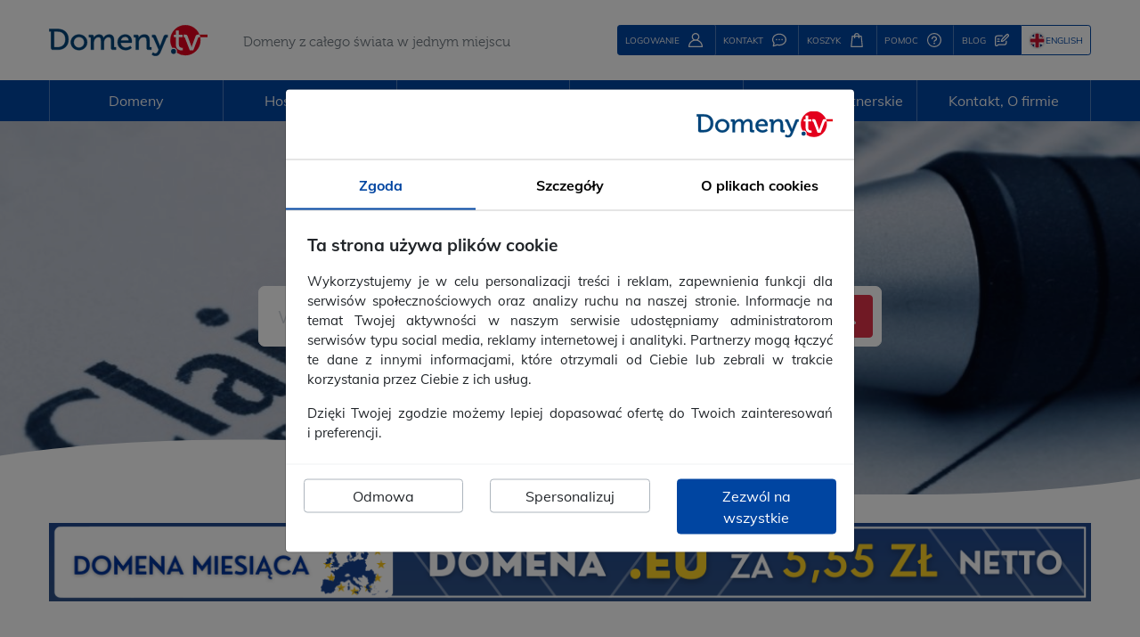

--- FILE ---
content_type: text/html; charset=UTF-8
request_url: https://www.domeny.tv/domeny/claims
body_size: 123929
content:
<!DOCTYPE html>
<html xmlns="http://www.w3.org/1999/xhtml" xml:lang="pl" lang="pl">
   <head>
      <!-- Google Tag Manager -->
      <script>
          window.dataLayer = window.dataLayer || [];

          function gtag() {
              dataLayer.push(arguments);
          }

          gtag('js', new Date());
          gtag('config', 'UA-1210878-1');
          gtag('config', 'AW-1069538003');
          gtag('consent', 'default', {
              ad_user_data: "denied",
              ad_personalization: "denied",
              ad_storage: "denied",
              analytics_storage: "denied"
              , wait_for_update: 1000          });
      </script>
      <script>(function(w,d,s,l,i){w[l]=w[l]||[];w[l].push({'gtm.start':
                   new Date().getTime(),event:'gtm.js'});var f=d.getElementsByTagName(s)[0],
               j=d.createElement(s),dl=l!='dataLayer'?'&l='+l:'';j.async=true;j.src=
               'https://www.googletagmanager.com/gtm.js?id='+i+dl;f.parentNode.insertBefore(j,f);
           })(window,document,'script','dataLayer','GTM-MQBRJJ');</script>
      <!-- End Google Tag Manager -->
      <meta charset="utf-8"/>
      <meta name="language" content="pl" />
      <meta http-equiv="X-UA-Compatible" content="IE=edge" />
      <meta name="viewport" content="width=device-width, initial-scale=1.0, maximum-scale=1.0, user-scalable=0" />
      <link rel="image_src" href="https://www.domeny.tv/gfx/logosquare.jpg" />
      <link rel="alternate" href="https://www.domeny.tv/en/domains/claims" hreflang="en" />
      <meta property="og:url" content="https://www.domeny.tv/domeny/claims" />
      <meta property="og:image" content="https://www.domeny.tv/gfx/logosquare.jpg" />
      <meta property="og:image:width" content="600" />
      <meta property="og:image:height" content="600" />
      <meta property="og:title" content="Domeny.tv Domeny .claims" />
      <meta property="og:description" content="Domeny .claims. Wymagania rejestracyjne, sprawdzanie dostępności. Rejestrujemy domeny .claims. Największy wybór domen w Polsce." />
      <meta name="description" content="Domeny .claims. Wymagania rejestracyjne, sprawdzanie dostępności. Rejestrujemy domeny .claims. Największy wybór domen w Polsce." />
      <title>Domeny .claims &#8226; Domeny.tv </title>
      <link rel="apple-touch-icon" sizes="180x180" href="/apple-touch-icon.png">
      <link rel="icon" type="image/png" sizes="32x32" href="/favicon-32x32.png">
      <link rel="icon" type="image/png" sizes="16x16" href="/favicon-16x16.png">
      <link rel="manifest" href="/manifest.json">
      <link rel="mask-icon" href="/safari-pinned-tab.svg" color="#d40000">
      <meta name="theme-color" content="#ffffff">
      <base href="/" />
      <script type="text/javascript">
         var LANG = 'pl';
         var MAINPAGE = true;
               </script>

      <style>
         [ng\:cloak], [ng-cloak], [data-ng-cloak], [x-ng-cloak], .ng-cloak, .x-ng-cloak { display: none !important; }
      </style>
      <link rel="preload" href="/production/fonts/Muli-400-Latin.woff2" as="font" type="font/woff2" crossorigin>
      <link rel="preload" href="/production/fonts/Muli-400-Latin-ext.woff2" as="font" type="font/woff2" crossorigin>
      <link rel="preload" href="/production/fonts/Muli-700-Latin.woff2" as="font" type="font/woff2" crossorigin>
      <link rel="preload" href="/production/fonts/Muli-700-Latin-ext.woff2" as="font" type="font/woff2" crossorigin>
            <link rel="stylesheet" href="/production/fonts/fonts.min.css">
      <link rel="stylesheet" href="/production/css/global.min.css?v=ef1f68">

      <script type="text/javascript" src="/includes/js/js_lang_pl.js?rand=491383"></script>

      
      <script type="text/javascript" src="/production/js/global.min.js?v=d30368"></script>
      <script type="text/javascript" defer src="/production/js/angular-lite.min.js?v=7ecbef"></script>
            <script type="text/javascript" defer src="/production/js/angular-pl.min.js?v=84fdc2"></script>
            <script type="text/javascript" defer src="/production/js/angular/main-lite.min.js?v=fda84a"></script>
      <script type="text/javascript" defer src="/production/js/angular/transfer.min.js?v=184458"></script>
<script type="text/javascript" defer src="/production/js/angular/unavailabledomain.min.js?v=71c1bf"></script>
<script type="application/ld+json">
        {
          "@context": "https://schema.org",
          "@type": "BreadcrumbList",
          "itemListElement": [
          {
            "@type": "ListItem",
            "position": 1,
            "name": "Domeny internetowe",
            "item": "https://www.domeny.tv/domeny"
          },{
            "@type": "ListItem",
            "position": 2,
            "name": "Lista nowych domen",
            "item": "https://www.domeny.tv/lista-nowych-domen"
          },{
            "@type": "ListItem",
            "position": 3,
            "name": "claims",
            "item": "https://www.domeny.tv/domeny/claims"
          }]
        }
        </script>
      <link rel="alternate" hreflang="x-default" href="https://www.domeny.tv/domeny/claims" />
            <script>
         function deferJqueryScript(script, callback = null) {
            if (typeof ($) === 'undefined' && !callback || typeof(callback) === 'function' && callback() === false) {
                setTimeout(() => deferJqueryScript(script, callback), 500);
            } else {
                script();
            }
         }
      </script>
   </head>
   <body class="background-domains"  ng-app="transferApp">
      <!-- Google Tag Manager (noscript) -->
      <noscript><iframe src="https://www.googletagmanager.com/ns.html?id=GTM-MQBRJJ"
                        height="0" width="0" style="display:none;visibility:hidden"></iframe></noscript>
      <!-- End Google Tag Manager (noscript) -->
      <div class="container domain" id="header-common">
    <div>
        <div>
            <button type="button" id="mobile-menu-button" title="Menu">
                <svg width="26" height="26">
                    <use xlink:href="/production/svg/icons-symbol/svg/sprite.symbol.svg#menu"></use>
                </svg>
            </button>
            <a href="https://www.domeny.tv" class="logo">
                <img src="/production/svg/images-standalone/logo.svg" alt="Logo Domeny.tv">
                <img src="/production/svg/images-standalone/favicon.svg" alt="Logo Domeny.tv short">
            </a>
            <span class="text-muted">Domeny z całego świata w jednym miejscu</span>
        </div>
        <div>
                                <button type="button" class="btn btn-sm btn-primary" data-toggle="modal" data-target="#logowanie">
                        <span>LOGOWANIE</span>
                        <svg width="16" height="16">
                            <use xlink:href="/production/svg/icons-symbol/svg/sprite.symbol.svg#user"></use>
                        </svg>
                    </button>
                    <button type="button" class="btn btn-sm btn-primary" onclick="window.location.href = '/kontakt'">
                        <span>KONTAKT</span>
                        <svg width="16" height="16">
                            <use xlink:href="/production/svg/icons-symbol/svg/sprite.symbol.svg#contact"></use>
                        </svg>
                    </button>
                                <dropdown-cart>
                    <div id="dropdown-cart-container">
                        <button type="button" id="dropdown-cart-button" class="btn btn-sm btn-primary dropdown-cart">
                            <span>KOSZYK</span>
                            <svg width="16" height="16">
                                <use xlink:href="/production/svg/icons-symbol/svg/sprite.symbol.svg#cart"></use>
                            </svg>
                        </button>
                    </div>
                </dropdown-cart>
                                    <button type="button" class="btn btn-sm btn-primary"
                            onclick="window.location.href = &#39;/pomoc/kompleksowy-poradnik&#39;">
                        <span>POMOC</span>
                        <svg width="16" height="16">
                            <use xlink:href="/production/svg/icons-symbol/svg/sprite.symbol.svg#question-mark"></use>
                        </svg>
                    </button>
                    <button type="button" class="btn btn-sm btn-primary"
                            onclick="window.location.href = 'https://blog.domeny.tv'">
                        <span>BLOG</span>
                        <svg width="16" height="16">
                            <use xlink:href="/production/svg/icons-symbol/svg/sprite.symbol.svg#blog"></use>
                        </svg>
                    </button>        </div>
        <div>
                                <a href="https://www.domeny.tv/en/domains/claims" hreflang="en"
                       class="btn btn-sm btn-outline-primary">
                        <div class="flag flag-gb"></div>
                        <span>ENGLISH</span>
                    </a>
                        </div>
    </div>
    <!-- Angular Header Common module templates -->
    <script type="text/ng-template" id="dropdownCart.template">
        <div uib-dropdown auto-close="outsideClick" id="dropdown-cart-container" class="dropdown">
            <button type="button" id="dropdown-cart-button" class="dropdown-cart btn btn-sm"
                    ng-class="{'btn-primary': cartItems.length == 0, 'btn-success' : cartItems.length > 0}"
                    uib-dropdown-toggle is-open="status.isopen">
                <span>KOSZYK<strong
                            ng-if="cartItems.length > 0">&nbsp;({{ cartItems.length }})</strong></span>
                <svg width="16" height="16">
                    <use xlink:href="/production/svg/icons-symbol/svg/sprite.symbol.svg#cart"></use>
                </svg>
            </button>
            <div class="dropdown-menu" role="menu" aria-labelledby="dropdown-cart-button" uib-dropdown-menu>
                <h4>Twój koszyk</h4>
                <div>
                    <div ng-repeat="item in cartItems" ng-class="{'domain': (item.type == 1 || item.type == 'N'), 'hosting': (item.type == 2 || item.type == 'H')}">
                        <img ng-if="item.flag" ng-src="{{ item.flag }}" />
                        <span ng-if="item.type == 1 || item.type == 2 || item.type == 'N'">{{ item.name }}</span>
                        <img ng-if="item.type === 'H'" ng-src="/gfx/new/cart/hosting.svg" width="24" height="24" />
                        <span ng-if="item.type == 'H'">HOSTING {{ item.description }}</span>
                        <img ng-if="item.type === 'S'" ng-src="/gfx/new/cart/ssl.svg" width="24" height="24" />
                        <span ng-if="item.type == 'S'">{{ item.description }}</span>
                        <img ng-if="item.type === 'V'" ng-src="/gfx/new/cart/vps.svg" width="24" height="24" />
                        <span ng-if="item.type == 'V'">{{ item.description }}</span>
                        <img ng-if="item.type === 'I'" ng-src="/gfx/new/cart/wordpress.svg" width="24" height="24" />
                        <span ng-if="item.type == 'I'">{{ item.description }}</span>
                        <span>{{ item.period }}</span>
                    </div>
                    <p ng-if="cartItems.length == 0">
                        Twój koszyk jest pusty                    </p>
                </div>
                <a class="btn btn-success" ng-if="cartItems.length > 0" href="/koszyk">
                        <span>Do koszyka</span>
                        <svg width="16" height="16">
                            <use xlink:href="/production/svg/icons-symbol/svg/sprite.symbol.svg#koszyk"></use>
                        </svg>
                    </a>            </div>
        </div>
    </script>
</div>
<style>
    #domain-header {
        background-image: url(/production/svg/images-standalone/wave-mask.svg),
            url('/gfx/views/header/domain-header-overlay.png'),
            url('[data-uri]');
    }

    @media(max-width: 540px) {
        #domain-header {
            background-image: url(/production/svg/images-standalone/wave-mask.svg),
                url('/gfx/views/header/domain-header-overlay.png'),
                url('[data-uri]');
        }
    }
</style>
<div id="domain-header" style="">
   <div class="background-overlay" id="domain-header_overlay_claims"></div>
   <div class="content">
      <div>
         <div id="main-menu" class="domain">
    <div class="container">
        <div class="content">
            <div>
                
<ul class="menu-list menu-list-pl">
    <li>
        <span class="menu-top-name">Domeny</span>
        <div>
            <ul>
                <li class="menu-has-child">
                    <a href="https://www.domeny.tv/domeny">
                        <svg width="16" height="16"><use xlink:href="/production/svg/icons-symbol/svg/sprite.symbol.svg#tv"></use></svg>
                        <span>Baza domen</span>
                    </a>
                    <ul>
                        <li>
                            <a href="https://www.domeny.tv/domenypolskie">
                                <svg width="16" height="16"><use xlink:href="/production/svg/icons-symbol/svg/sprite.symbol.svg#world-poland"></use></svg>
                                <span>Domeny polskie</span>
                            </a>
                        </li>
                        <li>
                            <a href="https://www.domeny.tv/domenyglobalne">
                                <svg width="16" height="16"><use xlink:href="/production/svg/icons-symbol/svg/sprite.symbol.svg#global"></use></svg>
                                <span>Domeny globalne</span>
                            </a>
                        </li>
                        <li>
                            <a href="https://www.domeny.tv/nowe-domeny">
                                <svg width="16" height="16"><use xlink:href="/production/svg/icons-symbol/svg/sprite.symbol.svg#nowe_domeny"></use></svg>
                                <span>Nowe domeny</span>
                            </a>
                        </li>
                        <li>
                            <a href="https://www.domeny.tv/europa">
                                <svg width="16" height="16"><use xlink:href="/production/svg/icons-symbol/svg/sprite.symbol.svg#world-europe"></use></svg>
                                <span>Domeny europejskie</span>
                            </a>
                        </li>
                        <li>
                            <a href="https://www.domeny.tv/azja">
                                <svg width="16" height="16"><use xlink:href="/production/svg/icons-symbol/svg/sprite.symbol.svg#world-asia"></use></svg>
                                <span>Domeny azjatyckie</span>
                            </a>
                        </li>
                        <li>
                            <a href="https://www.domeny.tv/ameryka-polnocna-i-srodkowa">
                                <svg width="16" height="16"><use xlink:href="/production/svg/icons-symbol/svg/sprite.symbol.svg#world-north-america"></use></svg>
                                <span>Domeny północno i środkowoamerykańskie</span>
                            </a>
                        </li>
                        <li>
                            <a href="https://www.domeny.tv/ameryka-poludniowa">
                                <svg width="16" height="16"><use xlink:href="/production/svg/icons-symbol/svg/sprite.symbol.svg#world-south-america"></use></svg>
                                <span>Domeny południowoamerykańskie</span>
                            </a>
                            </li>
                        <li>
                            <a href="https://www.domeny.tv/afryka">
                                <svg width="16" height="16"><use xlink:href="/production/svg/icons-symbol/svg/sprite.symbol.svg#world-africa"></use></svg>
                                <span>Domeny afrykańskie</span>
                            </a>
                        </li>
                        <li>
                            <a href="https://www.domeny.tv/bliski-wschod">
                                <svg width="16" height="16"><use xlink:href="/production/svg/icons-symbol/svg/sprite.symbol.svg#world-middle-east"></use></svg>
                                <span>Domeny bliskowschodnie</span>
                            </a>
                        </li>
                        <li>
                            <a href="https://www.domeny.tv/australia-i-oceania">
                                <svg width="16" height="16"><use xlink:href="/production/svg/icons-symbol/svg/sprite.symbol.svg#world-australia"></use></svg>
                                <span>Domeny australijskie</span>
                            </a>
                        </li>
                        <li>
                            <a href="https://www.domeny.tv/pakiety-domen">
                                <svg width="16" height="16"><use xlink:href="/production/svg/icons-symbol/svg/sprite.symbol.svg#list"></use></svg>
                                <span>Pakiety domen</span>
                            </a>
                        </li>
                    </ul>
                </li>
                <li>
                    <a href="https://www.domeny.tv/wyszukiwarka">
                        <svg width="16" height="16"><use xlink:href="/production/svg/icons-symbol/svg/sprite.symbol.svg#search"></use></svg>
                        <span>Rejestracja domen</span>
                    </a>
                </li>
                <li>
                   <a href="https://www.domeny.tv/transfer">
                      <svg width="16" height="16"><use xlink:href="/production/svg/icons-symbol/svg/sprite.symbol.svg#transfer"></use></svg>
                      <span>Transfer domen</span>
                   </a>
                </li>
                <li>
                    <a href="https://www.domeny.tv/cennik">
                        <svg width="16" height="16"><use xlink:href="/production/svg/icons-symbol/svg/sprite.symbol.svg#cennik_domen"></use></svg>
                        <span>Cennik domen</span>
                    </a>
                </li>
                <li>
                    <a href="https://www.domeny.tv/cennik-hurtowy-domen">
                        <svg width="16" height="16"><use xlink:href="/production/svg/icons-symbol/svg/sprite.symbol.svg#cennik_hurtowy"></use></svg>
                        <span>Cennik hurtowy domen</span>
                    </a>
                </li>
                <li>
                    <a href="https://www.domeny.tv/promocje">
                        <svg width="16" height="16"><use xlink:href="/production/svg/icons-symbol/svg/sprite.symbol.svg#kody_rabatowe"></use></svg>
                        <span>Kody rabatowe i promocje</span>
                    </a>
                </li>
                <li>
                    <a href="https://www.domeny.tv/faq/domeny/czym-jest-certyfikat-rejestracji-domeny-dostepny-w-domeny-tv">
                        <svg width="16" height="16"><use xlink:href="/production/svg/icons-symbol/svg/sprite.symbol.svg#ssl-gray"></use></svg>
                        <span>Certyfikat rejestracji domeny</span>
                    </a>
                </li>
            </ul>
        </div>
    </li>
    <li>
        <span class="menu-top-name">Hosting i VPS</span>
        <div>
            <ul>
                <li>
                    <a href="https://www.domeny.tv/hosting">
                        <svg width="16" height="16"><use xlink:href="/production/svg/icons-symbol/svg/sprite.symbol.svg#serwery"></use></svg>
                        <span>Hosting ULTRA</span>
                    </a>
                </li>
                <li>
                    <a href="https://www.domeny.tv/hosting-biznes">
                        <svg width="16" height="16"><use xlink:href="/production/svg/icons-symbol/svg/sprite.symbol.svg#serwery"></use></svg>
                        <span>Hosting BIZNES</span>
                    </a>
                </li>
                <li>
                    <a href="https://www.domeny.tv/serwer-vps">
                        <svg width="16" height="16"><use xlink:href="/production/svg/icons-symbol/svg/sprite.symbol.svg#vps"></use></svg>
                        <span>Serwery VPS</span>
                    </a>
                </li>
                <li>
                    <a href="https://www.domeny.tv/migracja-strony">
                        <svg width="16" height="16"><use xlink:href="/production/svg/icons-symbol/svg/sprite.symbol.svg#serwer_przekierowan"></use></svg>
                        <span>Darmowa migracja</span>
                    </a>
                </li>
                <li>
                    <a href="https://www.domeny.tv/microsoft365">
                        <svg width="16" height="16"><use xlink:href="/production/svg/icons-symbol/svg/sprite.symbol.svg#office"></use></svg>
                        <span>Microsoft 365</span>
                    </a>
                </li>
            </ul>
        </div>
    </li>
    <li>
        <span class="menu-top-name">
            <a href="https://www.domeny.tv/certyfikaty-ssl">
                <span>Certyfikaty SSL</span>
            </a>
        </span>
        <div>
            <ul>
                <li>
                    <a href="https://www.domeny.tv/certyfikaty-ssl#!#small-business">
                        <svg width="16" height="16"><use xlink:href="/production/svg/icons-symbol/svg/sprite.symbol.svg#suitcase"></use></svg>
                        <span>Mały biznes</span>
                    </a>
                </li>
                <li>
                    <a href="https://www.domeny.tv/certyfikaty-ssl#!#e-commerce">
                        <svg width="16" height="16"><use xlink:href="/production/svg/icons-symbol/svg/sprite.symbol.svg#cart-fill"></use></svg>
                        <span>E-commerce</span>
                    </a>
                </li>
                <li>
                    <a href="https://www.domeny.tv/certyfikaty-ssl#!#company">
                        <svg width="16" height="16"><use xlink:href="/production/svg/icons-symbol/svg/sprite.symbol.svg#corporation"></use></svg>
                        <span>Duże organizacje</span>
                    </a>
                </li>
                <li>
                    <a href="https://www.domeny.tv/certyfikaty-ssl#!#single-domain">
                        <svg width="16" height="16"><use xlink:href="/production/svg/icons-symbol/svg/sprite.symbol.svg#single-domain"></use></svg>
                        <span>Jedna domena</span>
                    </a>
                </li>
                <li>
                    <a href="https://www.domeny.tv/certyfikaty-ssl#!#wildcard">
                        <svg width="16" height="16"><use xlink:href="/production/svg/icons-symbol/svg/sprite.symbol.svg#multiple-domains"></use></svg>
                        <span>Wiele domen</span>
                    </a>
                </li>
                <li>
                    <a href="https://www.domeny.tv/certyfikaty-ssl#!#subdomains">
                        <svg width="16" height="16"><use xlink:href="/production/svg/icons-symbol/svg/sprite.symbol.svg#subdomains"></use></svg>
                        <span>Subdomeny</span>
                    </a>
                </li>
            </ul>
        </div>
    </li>
    <li>
        <span class="menu-top-name">Narzędzia</span>
            <div>
                <ul>
                    <li>
                        <a href="https://www.domeny.tv/wyszukiwarka/lista"><svg width="16" height="16"><use xlink:href="/production/svg/icons-symbol/svg/sprite.symbol.svg#search_multi"></use></svg>
                            <span>Multiwyszukiwarka domen</span>
                        </a>
                    </li>
                    <li>
                        <a href="https://www.domeny.tv/whois"><svg width="16" height="16"><use xlink:href="/production/svg/icons-symbol/svg/sprite.symbol.svg#whois"></use></svg>
                            <span>Baza WHOIS</span>
                        </a>
                    </li>
                    <li>
                        <a href="https://www.domeny.tv/parking-domen">
                            <svg width="16" height="16"><use xlink:href="/production/svg/icons-symbol/svg/sprite.symbol.svg#parking"></use></svg>
                            <span>Parking domen</span>
                        </a>
                    </li>
                    <li>
                        <a href="https://www.domeny.tv/idprotect">
                            <svg width="16" height="16"><use xlink:href="/production/svg/icons-symbol/svg/sprite.symbol.svg#id_protect"></use></svg>
                            <span>ID Protect</span>
                        </a>
                    </li>
                    <li>
                        <a href="https://www.domeny.tv/dnssec"><svg width="16" height="16"><use xlink:href="/production/svg/icons-symbol/svg/sprite.symbol.svg#dnssec"></use></svg>
                            <span>Obsługa DNSSEC</span>
                        </a>
                    </li>
                </ul>
                <ul>
                    <li>
                        <a href="https://www.domeny.tv/dynamicdns"><svg width="16" height="16"><use xlink:href="/production/svg/icons-symbol/svg/sprite.symbol.svg#dynamic_dns"></use></svg>
                            <span>Dynamic DNS</span>
                        </a>
                    </li>
                    <li>
                        <a href="https://www.domeny.tv/opcja">
                            <svg width="16" height="16"><use xlink:href="/production/svg/icons-symbol/svg/sprite.symbol.svg#opcje_na_domeny"></use></svg>
                            <span>Opcje na domenę .pl</span>
                        </a>
                    </li>
                    <li>
                        <a href="https://www.domeny.tv/aplikacja-mobilna">
                            <svg width="16" height="16"><use xlink:href="/production/svg/icons-symbol/svg/sprite.symbol.svg#aplikacje"></use></svg>
                            <span>Aplikacja mobilna</span>
                        </a>
                    </li>
                    <li>
                        <a href="https://www.domeny.tv/registry-lock">
                            <svg width="16" height="16"><use xlink:href="/production/svg/icons-symbol/svg/sprite.symbol.svg#safe"></use></svg>
                            <span>Registry Lock</span>
                        </a>
                    </li>
                    <li>
                        <a href="https://www.domeny.tv/idn">
                            <svg width="16" height="16"><use xlink:href="/production/svg/icons-symbol/svg/sprite.symbol.svg#domeny_idn"></use></svg>
                            <span>Tłumacz PunyCode</span>
                        </a>
                    </li>
                </ul>
            </div>
        </li>
    <li>
        <span class="menu-top-name">Programy partnerskie</span>
        <div>
            <ul>
                <li>
                    <a href="https://www.domeny.tv/partner">
                        <svg width="16" height="16"><use xlink:href="/production/svg/icons-symbol/svg/sprite.symbol.svg#program_partnerski"></use></svg>
                        <span>Program partnerski</span>
                    </a>
                </li>
                <li>
                    <a href="https://www.domeny.tv/reseller">
                        <svg width="16" height="16"><use xlink:href="/production/svg/icons-symbol/svg/sprite.symbol.svg#reseller"></use></svg>
                        <span>Program reseller domen</span>
                    </a>
                </li>
            </ul>
        </div>
   </li>
   <li>
        <span class="menu-top-name">Kontakt, O firmie </span>
        <div>
            <ul>
                <li>
                    <a href="https://www.domeny.tv/kontakt"><svg width="16" height="16"><use xlink:href="/production/svg/icons-symbol/svg/sprite.symbol.svg#kontakt"></use></svg>
                        <span>Kontakt</span>
                    </a>
                </li>
                <li>
                    <a href="https://www.domeny.tv/formularze"><svg width="16" height="16"><use xlink:href="/production/svg/icons-symbol/svg/sprite.symbol.svg#formularze"></use></svg>
                        <span>Formularze</span>
                    </a>
                </li>
                <li>
                    <a href="https://www.domeny.tv/dlaczego"><svg width="16" height="16"><use xlink:href="/production/svg/icons-symbol/svg/sprite.symbol.svg#dlaczego_my"></use></svg>
                        <span>Dlaczego my?</span>
                    </a>
                </li>
                <li>
                    <a href="https://www.domeny.tv/opinie"><svg width="16" height="16"><use xlink:href="/production/svg/icons-symbol/svg/sprite.symbol.svg#opinie"></use></svg>
                        <span>Opinie o Domeny.tv</span>
                    </a>
                </li>
                <li>
                    <a href="https://www.domeny.tv/bezpieczenstwo-domen"><svg width="16" height="16"><use xlink:href="/production/svg/icons-symbol/svg/sprite.symbol.svg#bezp_domen"></use></svg>
                        <span>Bezpieczeństwo domen</span>
                    </a>
                </li>
                <li>
                    <a href="https://www.domeny.tv/regulamin"><svg width="16" height="16"><use xlink:href="/production/svg/icons-symbol/svg/sprite.symbol.svg#formularze"></use></svg>
                        <span>Regulamin</span>
                    </a>
                </li>
            </ul>
      </div>
   </li>
</ul>
            </div>
        </div>
    </div>
    <div id="menu-shadow"></div>
</div>
<div id="mobile-menu" class="domain">
    <div>
        <div class="mobile-menu-header">
            <div>
                Menu:
            </div>
            <button type="button" class="btn mobile-menu-close">
                <svg width="20" height="20"><use xlink:href="/production/svg/icons-symbol/svg/sprite.symbol.svg#close"></use></svg>            </button>
        </div>
        <div>
            
<ul class="menu-list menu-list-pl">
    <li>
        <span class="menu-top-name">Domeny</span>
        <div>
            <ul>
                <li class="menu-has-child">
                    <a href="https://www.domeny.tv/domeny">
                        <svg width="16" height="16"><use xlink:href="/production/svg/icons-symbol/svg/sprite.symbol.svg#tv"></use></svg>
                        <span>Baza domen</span>
                    </a>
                    <ul>
                        <li>
                            <a href="https://www.domeny.tv/domenypolskie">
                                <svg width="16" height="16"><use xlink:href="/production/svg/icons-symbol/svg/sprite.symbol.svg#world-poland"></use></svg>
                                <span>Domeny polskie</span>
                            </a>
                        </li>
                        <li>
                            <a href="https://www.domeny.tv/domenyglobalne">
                                <svg width="16" height="16"><use xlink:href="/production/svg/icons-symbol/svg/sprite.symbol.svg#global"></use></svg>
                                <span>Domeny globalne</span>
                            </a>
                        </li>
                        <li>
                            <a href="https://www.domeny.tv/nowe-domeny">
                                <svg width="16" height="16"><use xlink:href="/production/svg/icons-symbol/svg/sprite.symbol.svg#nowe_domeny"></use></svg>
                                <span>Nowe domeny</span>
                            </a>
                        </li>
                        <li>
                            <a href="https://www.domeny.tv/europa">
                                <svg width="16" height="16"><use xlink:href="/production/svg/icons-symbol/svg/sprite.symbol.svg#world-europe"></use></svg>
                                <span>Domeny europejskie</span>
                            </a>
                        </li>
                        <li>
                            <a href="https://www.domeny.tv/azja">
                                <svg width="16" height="16"><use xlink:href="/production/svg/icons-symbol/svg/sprite.symbol.svg#world-asia"></use></svg>
                                <span>Domeny azjatyckie</span>
                            </a>
                        </li>
                        <li>
                            <a href="https://www.domeny.tv/ameryka-polnocna-i-srodkowa">
                                <svg width="16" height="16"><use xlink:href="/production/svg/icons-symbol/svg/sprite.symbol.svg#world-north-america"></use></svg>
                                <span>Domeny północno i środkowoamerykańskie</span>
                            </a>
                        </li>
                        <li>
                            <a href="https://www.domeny.tv/ameryka-poludniowa">
                                <svg width="16" height="16"><use xlink:href="/production/svg/icons-symbol/svg/sprite.symbol.svg#world-south-america"></use></svg>
                                <span>Domeny południowoamerykańskie</span>
                            </a>
                            </li>
                        <li>
                            <a href="https://www.domeny.tv/afryka">
                                <svg width="16" height="16"><use xlink:href="/production/svg/icons-symbol/svg/sprite.symbol.svg#world-africa"></use></svg>
                                <span>Domeny afrykańskie</span>
                            </a>
                        </li>
                        <li>
                            <a href="https://www.domeny.tv/bliski-wschod">
                                <svg width="16" height="16"><use xlink:href="/production/svg/icons-symbol/svg/sprite.symbol.svg#world-middle-east"></use></svg>
                                <span>Domeny bliskowschodnie</span>
                            </a>
                        </li>
                        <li>
                            <a href="https://www.domeny.tv/australia-i-oceania">
                                <svg width="16" height="16"><use xlink:href="/production/svg/icons-symbol/svg/sprite.symbol.svg#world-australia"></use></svg>
                                <span>Domeny australijskie</span>
                            </a>
                        </li>
                        <li>
                            <a href="https://www.domeny.tv/pakiety-domen">
                                <svg width="16" height="16"><use xlink:href="/production/svg/icons-symbol/svg/sprite.symbol.svg#list"></use></svg>
                                <span>Pakiety domen</span>
                            </a>
                        </li>
                    </ul>
                </li>
                <li>
                    <a href="https://www.domeny.tv/wyszukiwarka">
                        <svg width="16" height="16"><use xlink:href="/production/svg/icons-symbol/svg/sprite.symbol.svg#search"></use></svg>
                        <span>Rejestracja domen</span>
                    </a>
                </li>
                <li>
                   <a href="https://www.domeny.tv/transfer">
                      <svg width="16" height="16"><use xlink:href="/production/svg/icons-symbol/svg/sprite.symbol.svg#transfer"></use></svg>
                      <span>Transfer domen</span>
                   </a>
                </li>
                <li>
                    <a href="https://www.domeny.tv/cennik">
                        <svg width="16" height="16"><use xlink:href="/production/svg/icons-symbol/svg/sprite.symbol.svg#cennik_domen"></use></svg>
                        <span>Cennik domen</span>
                    </a>
                </li>
                <li>
                    <a href="https://www.domeny.tv/cennik-hurtowy-domen">
                        <svg width="16" height="16"><use xlink:href="/production/svg/icons-symbol/svg/sprite.symbol.svg#cennik_hurtowy"></use></svg>
                        <span>Cennik hurtowy domen</span>
                    </a>
                </li>
                <li>
                    <a href="https://www.domeny.tv/promocje">
                        <svg width="16" height="16"><use xlink:href="/production/svg/icons-symbol/svg/sprite.symbol.svg#kody_rabatowe"></use></svg>
                        <span>Kody rabatowe i promocje</span>
                    </a>
                </li>
                <li>
                    <a href="https://www.domeny.tv/faq/domeny/czym-jest-certyfikat-rejestracji-domeny-dostepny-w-domeny-tv">
                        <svg width="16" height="16"><use xlink:href="/production/svg/icons-symbol/svg/sprite.symbol.svg#ssl-gray"></use></svg>
                        <span>Certyfikat rejestracji domeny</span>
                    </a>
                </li>
            </ul>
        </div>
    </li>
    <li>
        <span class="menu-top-name">Hosting i VPS</span>
        <div>
            <ul>
                <li>
                    <a href="https://www.domeny.tv/hosting">
                        <svg width="16" height="16"><use xlink:href="/production/svg/icons-symbol/svg/sprite.symbol.svg#serwery"></use></svg>
                        <span>Hosting ULTRA</span>
                    </a>
                </li>
                <li>
                    <a href="https://www.domeny.tv/hosting-biznes">
                        <svg width="16" height="16"><use xlink:href="/production/svg/icons-symbol/svg/sprite.symbol.svg#serwery"></use></svg>
                        <span>Hosting BIZNES</span>
                    </a>
                </li>
                <li>
                    <a href="https://www.domeny.tv/serwer-vps">
                        <svg width="16" height="16"><use xlink:href="/production/svg/icons-symbol/svg/sprite.symbol.svg#vps"></use></svg>
                        <span>Serwery VPS</span>
                    </a>
                </li>
                <li>
                    <a href="https://www.domeny.tv/migracja-strony">
                        <svg width="16" height="16"><use xlink:href="/production/svg/icons-symbol/svg/sprite.symbol.svg#serwer_przekierowan"></use></svg>
                        <span>Darmowa migracja</span>
                    </a>
                </li>
                <li>
                    <a href="https://www.domeny.tv/microsoft365">
                        <svg width="16" height="16"><use xlink:href="/production/svg/icons-symbol/svg/sprite.symbol.svg#office"></use></svg>
                        <span>Microsoft 365</span>
                    </a>
                </li>
            </ul>
        </div>
    </li>
    <li>
        <span class="menu-top-name">
            <a href="https://www.domeny.tv/certyfikaty-ssl">
                <span>Certyfikaty SSL</span>
            </a>
        </span>
        <div>
            <ul>
                <li>
                    <a href="https://www.domeny.tv/certyfikaty-ssl#!#small-business">
                        <svg width="16" height="16"><use xlink:href="/production/svg/icons-symbol/svg/sprite.symbol.svg#suitcase"></use></svg>
                        <span>Mały biznes</span>
                    </a>
                </li>
                <li>
                    <a href="https://www.domeny.tv/certyfikaty-ssl#!#e-commerce">
                        <svg width="16" height="16"><use xlink:href="/production/svg/icons-symbol/svg/sprite.symbol.svg#cart-fill"></use></svg>
                        <span>E-commerce</span>
                    </a>
                </li>
                <li>
                    <a href="https://www.domeny.tv/certyfikaty-ssl#!#company">
                        <svg width="16" height="16"><use xlink:href="/production/svg/icons-symbol/svg/sprite.symbol.svg#corporation"></use></svg>
                        <span>Duże organizacje</span>
                    </a>
                </li>
                <li>
                    <a href="https://www.domeny.tv/certyfikaty-ssl#!#single-domain">
                        <svg width="16" height="16"><use xlink:href="/production/svg/icons-symbol/svg/sprite.symbol.svg#single-domain"></use></svg>
                        <span>Jedna domena</span>
                    </a>
                </li>
                <li>
                    <a href="https://www.domeny.tv/certyfikaty-ssl#!#wildcard">
                        <svg width="16" height="16"><use xlink:href="/production/svg/icons-symbol/svg/sprite.symbol.svg#multiple-domains"></use></svg>
                        <span>Wiele domen</span>
                    </a>
                </li>
                <li>
                    <a href="https://www.domeny.tv/certyfikaty-ssl#!#subdomains">
                        <svg width="16" height="16"><use xlink:href="/production/svg/icons-symbol/svg/sprite.symbol.svg#subdomains"></use></svg>
                        <span>Subdomeny</span>
                    </a>
                </li>
            </ul>
        </div>
    </li>
    <li>
        <span class="menu-top-name">Narzędzia</span>
            <div>
                <ul>
                    <li>
                        <a href="https://www.domeny.tv/wyszukiwarka/lista"><svg width="16" height="16"><use xlink:href="/production/svg/icons-symbol/svg/sprite.symbol.svg#search_multi"></use></svg>
                            <span>Multiwyszukiwarka domen</span>
                        </a>
                    </li>
                    <li>
                        <a href="https://www.domeny.tv/whois"><svg width="16" height="16"><use xlink:href="/production/svg/icons-symbol/svg/sprite.symbol.svg#whois"></use></svg>
                            <span>Baza WHOIS</span>
                        </a>
                    </li>
                    <li>
                        <a href="https://www.domeny.tv/parking-domen">
                            <svg width="16" height="16"><use xlink:href="/production/svg/icons-symbol/svg/sprite.symbol.svg#parking"></use></svg>
                            <span>Parking domen</span>
                        </a>
                    </li>
                    <li>
                        <a href="https://www.domeny.tv/idprotect">
                            <svg width="16" height="16"><use xlink:href="/production/svg/icons-symbol/svg/sprite.symbol.svg#id_protect"></use></svg>
                            <span>ID Protect</span>
                        </a>
                    </li>
                    <li>
                        <a href="https://www.domeny.tv/dnssec"><svg width="16" height="16"><use xlink:href="/production/svg/icons-symbol/svg/sprite.symbol.svg#dnssec"></use></svg>
                            <span>Obsługa DNSSEC</span>
                        </a>
                    </li>
                </ul>
                <ul>
                    <li>
                        <a href="https://www.domeny.tv/dynamicdns"><svg width="16" height="16"><use xlink:href="/production/svg/icons-symbol/svg/sprite.symbol.svg#dynamic_dns"></use></svg>
                            <span>Dynamic DNS</span>
                        </a>
                    </li>
                    <li>
                        <a href="https://www.domeny.tv/opcja">
                            <svg width="16" height="16"><use xlink:href="/production/svg/icons-symbol/svg/sprite.symbol.svg#opcje_na_domeny"></use></svg>
                            <span>Opcje na domenę .pl</span>
                        </a>
                    </li>
                    <li>
                        <a href="https://www.domeny.tv/aplikacja-mobilna">
                            <svg width="16" height="16"><use xlink:href="/production/svg/icons-symbol/svg/sprite.symbol.svg#aplikacje"></use></svg>
                            <span>Aplikacja mobilna</span>
                        </a>
                    </li>
                    <li>
                        <a href="https://www.domeny.tv/registry-lock">
                            <svg width="16" height="16"><use xlink:href="/production/svg/icons-symbol/svg/sprite.symbol.svg#safe"></use></svg>
                            <span>Registry Lock</span>
                        </a>
                    </li>
                    <li>
                        <a href="https://www.domeny.tv/idn">
                            <svg width="16" height="16"><use xlink:href="/production/svg/icons-symbol/svg/sprite.symbol.svg#domeny_idn"></use></svg>
                            <span>Tłumacz PunyCode</span>
                        </a>
                    </li>
                </ul>
            </div>
        </li>
    <li>
        <span class="menu-top-name">Programy partnerskie</span>
        <div>
            <ul>
                <li>
                    <a href="https://www.domeny.tv/partner">
                        <svg width="16" height="16"><use xlink:href="/production/svg/icons-symbol/svg/sprite.symbol.svg#program_partnerski"></use></svg>
                        <span>Program partnerski</span>
                    </a>
                </li>
                <li>
                    <a href="https://www.domeny.tv/reseller">
                        <svg width="16" height="16"><use xlink:href="/production/svg/icons-symbol/svg/sprite.symbol.svg#reseller"></use></svg>
                        <span>Program reseller domen</span>
                    </a>
                </li>
            </ul>
        </div>
   </li>
   <li>
        <span class="menu-top-name">Kontakt, O firmie </span>
        <div>
            <ul>
                <li>
                    <a href="https://www.domeny.tv/kontakt"><svg width="16" height="16"><use xlink:href="/production/svg/icons-symbol/svg/sprite.symbol.svg#kontakt"></use></svg>
                        <span>Kontakt</span>
                    </a>
                </li>
                <li>
                    <a href="https://www.domeny.tv/formularze"><svg width="16" height="16"><use xlink:href="/production/svg/icons-symbol/svg/sprite.symbol.svg#formularze"></use></svg>
                        <span>Formularze</span>
                    </a>
                </li>
                <li>
                    <a href="https://www.domeny.tv/dlaczego"><svg width="16" height="16"><use xlink:href="/production/svg/icons-symbol/svg/sprite.symbol.svg#dlaczego_my"></use></svg>
                        <span>Dlaczego my?</span>
                    </a>
                </li>
                <li>
                    <a href="https://www.domeny.tv/opinie"><svg width="16" height="16"><use xlink:href="/production/svg/icons-symbol/svg/sprite.symbol.svg#opinie"></use></svg>
                        <span>Opinie o Domeny.tv</span>
                    </a>
                </li>
                <li>
                    <a href="https://www.domeny.tv/bezpieczenstwo-domen"><svg width="16" height="16"><use xlink:href="/production/svg/icons-symbol/svg/sprite.symbol.svg#bezp_domen"></use></svg>
                        <span>Bezpieczeństwo domen</span>
                    </a>
                </li>
                <li>
                    <a href="https://www.domeny.tv/regulamin"><svg width="16" height="16"><use xlink:href="/production/svg/icons-symbol/svg/sprite.symbol.svg#formularze"></use></svg>
                        <span>Regulamin</span>
                    </a>
                </li>
            </ul>
      </div>
   </li>
</ul>
        </div>
        <div>
                            <a href="https://www.domeny.tv/en/domains/claims" hreflang="en"><img
                            src="/gfx/new/flags/GB.png" width="24" height="24"/></a>
                <a href="#" onclick="return false;" rel="nofollow"><img src="/gfx/new/flags/PL.png" width="24"
                                                                        height="24"/></a>
                    </div>
    </div>
    <div id="mobile-menu-shadow"></div>
</div>
      </div>
      <div class="container">
         <span>Zacznij swój biznes z domeną claims</span>
      </div>
               <div class="container">
             <div class="search-box-container search-box-extension">
                 <form action="/wyszukiwarka" method="post">
                     <div>
                        <input name="domain" type="text" class="form-control" id="search-box-content" placeholder="Wpisz nazwę domeny">
                        <input name="step" value="2" type="hidden">
                        <input name="extension[]" value="claims" type="hidden">
                         <div class="domain-idn">.claims</div>
                     </div>
                     <button type="submit" class="btn btn-danger" id="btn-search-mainpage">
                         <span>WYSZUKAJ DOMENĘ</span>
                         <svg width="20" height="20">
                             <use xlink:href="/production/svg/icons-symbol/svg/sprite.symbol.svg#search"></use>
                         </svg>
                     </button>
                 </form>
             </div>
         </div>
         </div>
</div>
<style>
            #dtv-a-domeny-static {
                max-width: 100%;
                width: 400px;
            }

            #dtv-a-domeny-static > a > img {
                width: 400px;
                aspect-ratio: 400/200;
            }

            @media(min-width: 600px) {
                #dtv-a-domeny-static {
                    max-width: 100%;
                    width: 1200px;
                }

                #dtv-a-domeny-static > a > img {
                    width: 1200px;
                    aspect-ratio: 1200/90;
                }
            }
            </style>
            <div class="container">
                <div class="top-banner" id="dtv-a-domeny-static" lang="pl"><a href="https://www.domeny.tv/domeny/eu?utm_source=eu_static&utm_medium=email&utm_campaign=domenamiesiacaeu555&utm_id=domenamiesiacaeu555" title="Domena eu 2026 5.55" target="_blank" rel="nofollow"><img src="https://www.domeny.tv/bs/gfx/2bca37b01cb37a6be948836fa2086bb4.png" alt="Banner mobile" class="mobile"><img src="https://www.domeny.tv/bs/gfx/851fa51c5666025c976db0acc7af9888.png" alt="Banner pc" class="pc"></a></div>
            </div>    <div class="container single-domain-details">
        <div class="row align-items-center" id="single-domain-header">
            <div class="col-10 col-lg-11">
                                    <h1>Domeny .claims</h1>            </div>
            <div class="col-2 col-lg-1">
                            </div>
        </div>
        <div class="row">
            <div class="col-12 col-lg-5">
                <ul class="domain_prices">
                    <li>
                        <h2>
                            <div>
                            Jak zarejestrować  domenę internetową .claims?                            </div>
                        </h2>
                    </li>
                    <li class="row">
                        <div class="col-6">
                            Minimalny okres rejestracji i przedłużenia                        </div>
                        <div class="col-6">
                            <span>
                                1 rok                            </span>
                        </div>
                    </li>
                                            <li class="row">
                            <div class="col-6">Czas rejestracji</div>
                            <div class="col-6">
                                <span>
                                    Natychmiast                                </span>
                            </div>
                        </li>
                                                <li class="row">
                            <div class="col-6">Restrykcje</div>
                            <div class="col-6">
                                <span>Nie</span>
                            </div>
                                                    </li>
                                                                <li class="domain-link">
                        <a href="/wyszukiwarka">Sprawdź dostępność domeny</a>
                    </li>
                                    </ul>

                                <ul class="domain_prices">
                    <li>
                        <h2>Ile kosztuje domena  .claims?</h2>
                    </li>
                    <li class="row">
                        <div class="col-6">
                            Cena rejestracji                        </div>
                        <div class="col-6">
                                                                <span>299,00 zł&nbsp;netto</span>
                                    <span> /&nbsp;rok</span>
                                                            </div>
                                            </li>
                    <li class="row">
                        <div class="col-6">
                            Cena przedłużenia                        </div>
                        <div class="col-6">
                                                            <span>299,00 zł&nbsp;netto</span>
                                <span> /&nbsp;rok</span>
                                                    </div>
                    </li>
                                            <li class="row">
                            <div class="col-6">
                                Cena cesji                            </div>
                            <div class="col-6">
                                <span>Bezpłatna</span>
                            </div>
                                                    </li>
                            <li class="row">
                            <div class="col-6">
                                Cena reaktywacji domeny                            </div>
                            <div class="col-6">
                                                                <span class="reactivation-price"><small>0 - 14 dni po dacie przedłużenia: </small><br>Bezpłatna</span>
                                                                <span class="reactivation-price"><small>14 - 28 dni po dacie przedłużenia: </small><br>80,00 zł&nbsp;netto</span>
                                                            </div>
                                                            <div class="col-12 small-info">Opłata dodatkowa pobierana w przypadku zlecenia po terminie odnowienia domeny. Reaktywacja na tych warunkach możliwa nie później niż w ciągu 28 dni po tym terminie.</div>                        </li>
                                    </ul>

                <ul class="domain_prices">
                    <li>
                        <h2>Jak przebiega transfer domeny .claims?</h2>
                    </li>                        <li class="row">
                            <div class="col-6">Czas transferu</div>
                            <div class="col-6">
                                <span>6 dni</span>
                            </div>
                        </li>
                                                                <li class="row">
                            <div class="col-6">
                                Cena transferu                            </div>
                            <div class="col-6">
                                <span>299,00 zł&nbsp;netto</span>
                            </div>
                                                            <div class="col-12 small-info">Transferu możesz dokonać nie wcześniej niż po 60 dniach od daty rejestracji domeny lub jej poprzedniego transferu. Transfer przedłuża okres ważności domeny o 1 rok i jest operacją płatną, co oznacza, że na Twoim saldzie pre-paid muszą znajdować się wystarczające środki. Domena musi być odblokowana do transferu (nie może posiadać statusu REGISTRAR-LOCK). Transfer po zainicjowaniu należy potwierdzić zgodnie z e-mailem wysyłanym na adres e-mail abonenta domeny (sprawdź go w bazie WHOIS). Jeśli domena korzysta z usługi ochrony prywatności u obecnego rejestratora, zalecamy jej wyłączenie na czas transferu, gdyż e-mail autoryzacyjny może wówczas nie dotrzeć do Ciebie. Jeśli domena była reaktywowana po wygaśnięciu w ciągu ostatnich 60 dni, dodatkowy rok ważności nie zostanie naliczony.<br />Transfer domeny powoduje przedłużenie ważności domeny o 1 rok.</div>                        </li>
                        <li class="domain-link">
                            <a href="/transfer">Przenieś domenę do Domeny.tv</a>
                        </li>
                                    </ul>
                
                            </div>

            <div class="col-12 col-lg-7">
                                                    <h2>Informacje o domenie .claims</h2><p><p>Konsumenci mogą znaleźć w Internecie każdy rodzaj ubezpieczenia, a także złożyć wniosek, potwierdzić i zapisać dowód ubezpieczenia bezpośrednio na swoich urządzeniach mobilnych i tabletach. Jeśli chodzi o zgłaszanie roszczeń, .CLAIMS usprawnia ten proces, zapewniając w szczególności intuicyjną przestrzeń nazw dla roszczeń. .CLAIMS jest idealnym rozwiązaniem dla każdej firmy ubezpieczeniowej, agenta, likwidatora lub źródła wyceny, specjalizującego się w zgłaszaniu i przetwarzaniu roszczeń dla swoich klientów. Domenę .CLAIMS może zarejestrować dowolny podmiot, co czyni ją rozszerzeniem domeny dostępnym dla firmy dowolnej wielkości.</p></p>                
                <p>Domena dostępna do rejestracji w trybie on-line. Wyszukaj dostępność wybranej nazwy w formularzu powyżej i zamów jeszcze dzisiaj.</p>
                <h2>Domena .claims - informacja o rejestrze</h2>
                <p><b>.claims</b> - nowe rozszerzenie domeny</p>
                <p>
                    Dostępna końcówka domeny: .claims<br/>
                    Organizacja: <br/>
                    Adres internetowy:
                    nieopublikowany                    <br/>
                    Publiczny serwer WHOIS:
                    brak                </p>

                
            </div>
        </div>

                    <div class="text-center my-4">
                <a href="/pakiety-domen" class="btn btn-primary mr-4">Narzędzie do generowania raportu dostępności wybranych domen</a>
                <a href="/domeny" class="btn btn-outline-primary">Wszystkie domeny</a>
            </div>
        
    </div>

<section class="bazadomen_testimonial">
    <div class="container">
        <div class="row">
            <div class="col-xs-12 col-md-6 text-center">
                <h4>Zaufali nam</h4>
                <div class="row">
                    <div class="col-xs-12 col-sm-4 text-center">
                        <div>
                            <img src="/gfx/bazadomen_clients/answear.jpg" loading="lazy" width="170" height="70" />
                        </div>
                    </div>
                    <div class="col-xs-12 col-sm-4 text-center">
                        <div>
                            <img src="/gfx/bazadomen_clients/comarch.jpg" loading="lazy" width="170" height="70" />
                        </div>
                    </div>
                    <div class="col-xs-12 col-sm-4 text-center">
                        <div>
                            <img src="/gfx/bazadomen_clients/getresponse.jpg" loading="lazy" width="170" height="70" />
                        </div>
                    </div>
                </div>
                <div class="row">
                    <div class="col-xs-12 col-sm-4 text-center">
                        <div>
                            <img src="/gfx/bazadomen_clients/farmio.jpg" loading="lazy" width="170" height="70" />
                        </div>
                    </div>
                    <div class="col-xs-12 col-sm-4 text-center">
                        <div>
                            <img src="/gfx/bazadomen_clients/gdata.jpg" loading="lazy" width="170" height="70" />
                        </div>
                    </div>
                    <div class="col-xs-12 col-sm-4 text-center">
                        <div>
                            <img src="/gfx/bazadomen_clients/tauron-polska-energia.jpg" loading="lazy" width="170" height="70" />
                        </div>
                    </div>
                </div>
            </div>
                            <div class="col-xs-12 col-md-5 col-md-offset-1 text-center">
                    <div class="testimonial-logotype"><img src="/gfx/opinie/utm.png" loading="lazy" width="400" height="400">                    </div>
                                            <span>Piotr Jasiński</span>                        <span>Ultra-Trail® Małopolska</span>                        <span>Fundacja 4 Alternatywy</span>                    <p class="text-justify">"Atrakcyjne ceny, intuicyjny i nowoczesny panel zarządzania, kompetentni pracownicy, solidny support - to wszystko jest ważne.
Ale Domeny.tv dają coś jeszcze - SPOKÓJ. Coś, czego szuka każdy człowiek z branży IT.
Dlatego właśnie wszystkie swoje domeny od 2004 roku rejestruję w Domeny.tv"</p>
                </div>
                    </div>
    </div>
</section>

<div class="container">

    <section class="bazadomen_why_us">
        <h3>Dlaczego warto zarejestrować domenę w <span>Domeny.</span><span>tv</span></h3>
        <div class="row">
            <div class="col-xs-12 col-sm-6 col-md-3">
                <div><i class="checkmark"></i></div>
                <div>
                    <p>
                        <strong>Największy w Polsce wybór domen </strong>
                        z całego świata – w jednym miejscu
                    </p>
                </div>
            </div>
            <div class="col-xs-12 col-sm-6 col-md-3">
                <div><i class="checkmark"></i></div>
                <div>
                    <p>
                        <strong>Wygodne metody płatności: </strong>
                        przelew, PayU, karta płatnicza
                    </p>
                </div>
            </div>
            <div class="col-xs-12 col-sm-6 col-md-3">
                <div><i class="checkmark"></i></div>
                <div>
                    <p>
                        <strong>Wystawiamy faktury </strong>
                        pro forma i VAT
                    </p>
                </div>
            </div>
            <div class="col-xs-12 col-sm-6 col-md-3">
                <div><i class="checkmark"></i></div>
                <div>
                    <p>
                        <strong>uproszczony proces zamawiania </strong>
                        i natychmiastowy dostęp do domeny
                    </p>
                </div>
            </div>
        </div>
        <div class="row">
            <div class="col-xs-12 col-sm-6 col-md-3">
                <div><i class="checkmark"></i></div>
                <div>
                    <p>
                        <strong>Przypominamy o przedłużeniu domeny</strong>
                        , aby nikt nie przejął Twojej domeny
                    </p>
                </div>
            </div>
            <div class="col-xs-12 col-sm-6 col-md-3">
                <div><i class="checkmark"></i></div>
                <div>
                    <p>
                        <strong>Przedłużenie</strong> wszystkich domen nawet na rok z góry <strong>- na jednej fakturze</strong>
                    </p>
                </div>
            </div>
            <div class="col-xs-12 col-sm-6 col-md-3">
                <div><i class="checkmark"></i></div>
                <div>
                    <p>
                        <strong>Stabilny rejestrator </strong>
                        z długą historią na rynku.
                        <strong> Brak ukrytych kosztów!</strong>
                    </p>
                </div>
            </div>
            <div class="col-xs-12 col-sm-6 col-md-3">
                <div><i class="checkmark"></i></div>
                <div>
                    <p>
                        <strong>Liczne usługi dodatkowe: </strong>
                        ID protect, serwer przekierowań, parking domen
                    </p>
                </div>
            </div>
        </div>
    </section>



    <section class="bazadomen_search_others">
        <h4>Szukasz innej domeny?</h4>
        <p>
            To proste, sprawdź ją w <a href="/wyszukiwarka">wyszukiwarce domen</a>, bądź zobacz listę wszystkich <a href="/domeny">domen zagranicznych</a>, jakie możesz zarejestrować.
        </p>
    </section>

</div>
<div id="footer">
    <div class="container">
        <div class="row">
            <div class="col-12 col-sm-6 col-md-3 px-5 px-sm-0">
                <strong>Informacje</strong>
                <ul>
                    <li><a href="komunikaty">Komunikaty</a></li>
                    <li><a href="cennik">Cennik domen</a></li>
                    <li><a href="cennik-hurtowy-domen">Cennik hurtowy</a></li>
                    <li><a href="praca">Praca w Domeny.tv</a></li>
                    <li><a href="oferta">Oferta domen</a></li>
                </ul>
            </div>
            <div class="col-12 col-sm-6 col-md-3 px-5 px-sm-0">
                <strong>Rejestracja domen</strong>
                <ul>
                    <li><a href="promocje">Aktualne kody rabatowe</a></li>
                    <li><a href="regulamin">Regulamin</a></li>
                    <li><a href="polityka-prywatnosci">Polityka prywatności</a></li>
                    <li><a href="partner">Program partnerski</a></li>
                    <li><a href="konto">Płatności za domeny</a></li>
                </ul>
            </div>
            <div class="col-12 col-sm-6 col-md-3 px-5 px-sm-0">
                <strong>Znajdziesz nas na:</strong>
                <ul>
                    <li>
                        <svg width="22" height="22" class="mr-1"><use xlink:href="/production/svg/icons-symbol/svg/sprite.symbol.svg?v=231220220#footer-facebook"></use></svg>
                        <a href="https://pl-pl.facebook.com/DomenyTV/" target="_blank" rel="nofollow">Facebook</a>
                    </li>
                    <li>
                        <svg width="22" height="22" class="mr-1"><use xlink:href="/production/svg/icons-symbol/svg/sprite.symbol.svg?v=231220220#footer-zws"></use></svg>
                        <a href="https://zlapaniwsiec.pl" target="_blank">zlapaniwsiec.pl</a>
                    </li>
                    <li>
                        <svg width="22" height="22" class="mr-1"><use xlink:href="/production/svg/icons-symbol/svg/sprite.symbol.svg?v=231220220#footer-blog"></use></svg>
                        <a href="https://blog.domeny.tv" target="_blank">blog.domeny.tv</a>
                    </li>
                    <li>
                        <svg width="22" height="22" class="mr-1"><use xlink:href="/production/svg/icons-symbol/svg/sprite.symbol.svg?v=231220220#footer-linkedin"></use></svg>
                        <a href="https://pl.linkedin.com/showcase/domeny.tv" target="_blank" rel="nofollow">LinkedIn</a>
                    </li>
                </ul>
            </div>
            <div class="col-12 col-sm-6 col-md-3 px-5 px-sm-0">
                <strong>Obsługa klienta</strong>
                <ul>
                    <li>tel. (+48) 71 718 13 10</li>
                    <li>e-mail: info@domeny.tv</li>
                    <li>pn-pt: 9:00 - 17:00</li>
                    <li>
                        <svg width="28" height="28" class="mr-1">
                            <use xlink:href="/production/svg/icons-symbol/svg/sprite.symbol.svg?v=231220220#footer-live-chat"></use>
                        </svg>
                        <a href="https://chat.domeny.tv/chat.php" target="_blank" rel="nofollow">Czat na żywo</a>
                    </li>
                </ul>
                <div class="mt-4">
                    <a href="https://www.opineo.pl/opinie/domeny-tv" target="_blank">
                        <img src="/gfx/opineo.png" alt="Opinie o Domeny.tv na Opineo.pl"
                             title="Opinie o Domeny.tv na Opineo.pl" width="128" height="48" />
                    </a>
                </div>
            </div>
        </div>
        <div id="footer-copyright" class="d-md-flex">
            <small class="text-muted">
                Copyright © 2002-2026 MSERWIS &amp; Domeny.tv. Wszelkie prawa zastrzeżone.
                </small>
            <div class="flex-grow-1 text-right mt-2 mt-md-0">
                <div class="fb-like" data-href="https://www.facebook.com/DomenyTV/" data-width="" data-layout="button_count"
                     data-action="like" data-size="small" data-share="true"></div>
            </div>
        </div>
    </div>
    <div class="cookies-info" id="cookieFooter">
    Ta witryna korzysta z plików cookie w celu umożliwienia działania witryny, w celach analitycznych oraz w celach wyświetlania spersonalizowanych reklam. Użytkownik może wyrazić zgodę na wykorzystywanie przez nas tych technologii, może odrzucić technologie, które nie są niezbędne, lub może zarządzać własnymi preferencjami.
    <a onclick="$('#cookieModal').modal()">Więcej informacji</a>
    <button class="btn btn-green" onclick="acceptCookies()" id="acceptButton" style="display:none">Akceptuję, zamknij</button>
    </div>
    <div class="scroll-to-top scroll-to" rel="#header-common">
        <svg width="48" height="48" class="cart-arrow"><use xlink:href="/production/svg/icons-symbol/svg/sprite.symbol.svg#arrow-up-dtv"></use></svg>    </div>
    <a class="dtvc-wall" href="/pomoc/">
        <svg width="26" height="26" class="cookie-dtv"><use xlink:href="/production/svg/icons-symbol/svg/sprite.symbol.svg#question"></use></svg>    </a>
    </div>
</div>


<!-- Login modal -->
<div class="modal fade" id="logowanie" tabindex="-1" role="dialog" aria-labelledby="logowanie">
    <div class="modal-dialog modal-lg">
        <div class="modal-content">
            <div class="modal-header">
                <div class="h4 modal-title">Zaloguj się do swojego konta</div>
                <button type="button" class="close" data-dismiss="modal" aria-label="Zamknij"><span
                            aria-hidden="true"><svg width="16" height="16"><use xlink:href="/production/svg/icons-symbol/svg/sprite.symbol.svg#close"></use></svg></span></button>
            </div>
            <div class="modal-body">
                <form action="https://www.domeny.tv/domeny/claims" method="post">
                    <div class="loginBox row">
                        <div class="col-12 col-md-7">
                            <div class="form-group">
                                <label for="form_login_username"><strong>Nazwa użytkownika lub adres e-mail</strong></label>
                                <div class="input-group">
                                    <div class="input-group-prepend">
                                        <div class="input-group-text">
                                            <svg width="16" height="16"><use xlink:href="/production/svg/icons-symbol/svg/sprite.symbol.svg#rejestracja"></use></svg>                                        </div>
                                    </div>
                                    <input type="text" class="form-control form_login_username" placeholder="" name="form_login_username"
                                           autofocus>
                                </div>
                            </div>
                            <div class="form-group">
                                <label for="form_login_password"><strong>Hasło</strong></label>
                                <div class="input-group">
                                    <div class="input-group-prepend">
                                        <div class="input-group-text">
                                            <svg width="16" height="16"><use xlink:href="/production/svg/icons-symbol/svg/sprite.symbol.svg#logowanie"></use></svg>                                        </div>
                                    </div>
                                    <input type="password" class="form-control form_login_password" placeholder=""
                                           name="form_login_password">
                                </div>
                            </div>

                            <a href="https://www.domeny.tv/admin/reset-password?lang=pl">Zapomniałeś hasła?</a>
                            <div class="row" style="margin-top: 20px;">
                                <div class="col-12 col-md-8">
                                    <div class="rememberMe">
                                        <input name="rememberMe" value="1" type="checkbox" id="rememberMe">
                                        <label for="rememberMe">
                                            Zapamiętaj mnie przez następny tydzień                                        </label>
                                    </div>
                                </div>
                                <div class="col-12 col-md-4 text-right">
                                    <div class="loginButton">
                                        <input type="hidden" name="loginRedirectUrl"
                                               value="https://www.domeny.tv/domeny/claims"/>
                                        <input type="hidden" name="login" value="true"/>
                                        <input value="Loguj" class="loginButtonRed btn btn-danger"
                                               type="submit">
                                    </div>
                                </div>
                            </div>
                        </div>
                        <div class="col-12 col-md-5 mt-3 mt-md-0">
                            Jeśli nie masz jeszcze w naszym serwisie konta to                            <div class="mt-2">
                                <a href="https://www.domeny.tv/nowekonto"
                                   class="registerButton btn btn-danger"><span>Zarejestruj się</span></a>
                            </div>

                        </div>
                    </div>
                </form>
                <div class="clearfix"></div>
            </div>
        </div>
    </div>
</div>
<div class="modal fade" id="cookieModal" role="dialog" data-backdrop="static">
    <div class="modal-dialog modal-lg">
        <div class="modal-content">
            <div class="modal-logo">
                <img src="/production/svg/images-standalone/logo.svg" alt="Logo Domeny.tv">
            </div>
            <div class="modal-menu d-flex">
                <button type="button" class="col-4 selected dtvc-tab-button" data-tab="1">Zgoda</button>
                <button type="button" class="col-4 dtvc-tab-button" data-tab="2">Szczegóły</button>
                <button type="button" class="col-4 dtvc-tab-button" data-tab="3">O plikach cookies</button>
            </div>
            <div class="modal-body">
                <div>
                <div class="dtvc-tabs">
                    <div id="tab-1" class="dtvc-tab active">
                        <p><strong>Ta strona używa plików cookie</strong></p>
                        <p>Wykorzystujemy je w celu personalizacji treści i&nbsp;reklam, zapewnienia funkcji dla serwisów społecznościowych oraz analizy ruchu na naszej stronie. Informacje na temat Twojej aktywności w&nbsp;naszym serwisie udostępniamy administratorom serwisów typu social media, reklamy internetowej i&nbsp;analityki. Partnerzy mogą łączyć te dane z&nbsp;innymi informacjami, które otrzymali od Ciebie lub zebrali w&nbsp;trakcie korzystania przez Ciebie z&nbsp;ich usług.</p>
                        <p>Dzięki Twojej zgodzie możemy lepiej dopasować ofertę do Twoich zainteresowań i&nbsp;preferencji.</p>
                    </div>
                    <div id="tab-2" class="dtvc-tab">
                        <div class="dtvc-info">
    <div class="d-flex justify-content-between">
        <div>Niezbędne <span class="dtvc-num">2</span></div>
        <div>
                            <label class="el-switch el-switch-green">
                    <input type="checkbox" name="necessary" value="yes" checked="checked" disabled="disabled">
                    <span class="el-switch-style"></span>
                </label>
                    </div>
    </div>
    <div>
        <p>Niezbędne pliki cookie są kluczowe dla prawidłowego działania strony, umożliwiając podstawowe funkcje, takie jak nawigacja i&nbsp;dostęp do bezpiecznych obszarów serwisu. Bez tych ciasteczek nasz serwis nie będzie działać poprawnie.</p>
        <table>
            <tr>
                <th>Nazwa</th>
                <th>Opis</th>
                <th>Okres przechowywania</th>
                <th>Dostawca cookie</th>
            </tr>
            <tr>
                <td>PHPSESSID</td>
                <td>Identyfikator sesji użytkownika</td>
                <td>24 godz.</td>
                <td>Domeny.tv MSERWIS</td>
            </tr>
            <tr>
                <td>cookieSettings</td>
                <td>Informacja o&nbsp;akceptacji cookies przez użytkownika</td>
                <td>1 miesiąc</td>
                <td>Domeny.tv MSERWIS</td>
            </tr>
        </table>
    </div>
</div>
<div class="dtvc-info">
    <div class="d-flex justify-content-between">
        <div>Preferencje <span class="dtvc-num">1</span></div>
        <div>
                            <label class="el-switch el-switch-green">
                    <input type="checkbox" name="preferences" value="yes">
                    <span class="el-switch-style"></span>
                </label>        </div>
    </div>
    <div>
        <p>Pliki cookie dotyczące preferencji pozwalają dla naszego serwisu zapamiętać informacje, które wpływają na jego wygląd i&nbsp;funkcjonowanie, na przykład wybrany język czy region użytkownika.</p>
        <table>
            <tr>
                <th>Nazwa</th>
                <th>Opis</th>
                <th>Okres przechowywania</th>
                <th>Dostawca cookie</th>
            </tr>
            <tr>
                <td>doNotShowCartModal</td>
                <td>Status</td>
                <td>24 godz.</td>
                <td>Domeny.tv</td>
            </tr>
        </table>
    </div>
</div>
<div class="dtvc-info">
    <div class="d-flex justify-content-between">
        <div>Statystyka <span class="dtvc-num">1</span></div>
        <div>
                            <label class="el-switch el-switch-green">
                    <input type="checkbox" name="statistic" value="yes">
                    <span class="el-switch-style"></span>
                </label>        </div>
    </div>
    <div>
        <p>Statystyczne pliki cookie pomagają zrozumieć zachowanie użytkowników, aby lepiej odpowiedzieć na ich potrzeby, poprzez zbieranie i&nbsp;raportowanie anonimowych danych dotyczących korzystania ze strony www.</p>
        <table>
            <tr>
                <th>Nazwa</th>
                <th>Opis</th>
                <th>Okres przechowywania</th>
                <th>Dostawca cookie</th>
            </tr>
            <tr>
                <td>_ga_*, _gid, _gat_* (Google GA4)</td>
                <td>Analityka</td>
                <td>400 dni</td>
                <td>Google</td>
            </tr>
        </table>
    </div>
</div>
<div class="dtvc-info">
    <div class="d-flex justify-content-between">
        <div>Marketing <span class="dtvc-num">2</span></div>
        <div>
                            <label class="el-switch el-switch-green">
                    <input type="checkbox" name="marketing" value="yes">
                    <span class="el-switch-style"></span>
                </label>        </div>
    </div>
    <div>
        <p>Marketingowe pliki cookie służą do monitorowania aktywności użytkowników na różnych stronach www, umożliwiając wyświetlanie reklam dostosowanych do ich zainteresowań, co zwiększa wartość reklam, które lepiej odpowiadają zainteresowaniom użytkowników.        </p>
        <table>
            <tr>
                <th>Nazwa</th>
                <th>Opis</th>
                <th>Okres przechowywania</th>
                <th>Dostawca cookie</th>
            </tr>
            <tr>
                <td>_gcl_au (Google Ads)</td>
                <td>Cele reklamowe i&nbsp;remarketing</td>
                <td>90 dni</td>
                <td>Google</td>
            </tr>
            <tr>
                <td>_fbc, _fbp (Facebook)</td>
                <td>Cele reklamowe i&nbsp;remarketing</td>
                <td>400 dni</td>
                <td>Meta (Facebook, Instagram)</td>
            </tr>
            <tr>
                <td>lz_*</td>
                <td>Komunikacja z klientami (chat)</td>
                <td>100 dni</td>
                <td>Domeny.tv MSERWIS</td>
            </tr>
            <tr>
                <td>polecony</td>
                <td>Cele reklamowe, remarketing, program partnerski</td>
                <td>30 dni</td>
                <td>Domeny.tv MSERWIS</td>
            </tr>
            <tr>
                <td>DOMENYTV</td>
                <td>Cele reklamowe, remarketing, mailing</td>
                <td>100 dni</td>
                <td>Domeny.tv MSERWIS</td>
            </tr>
        </table>
    </div>
</div>
<div class="dtvc-info">
    <div class="d-flex justify-content-between">
        <div>Nieklasyfikowane</div>
        <div>
                            <label class="el-switch el-switch-green">
                    <input type="checkbox" name="unclassified" value="yes">
                    <span class="el-switch-style"></span>
                </label>        </div>
    </div>
    <div>
        <p>Nieklasyfikowane pliki cookie to te, które są w&nbsp;trakcie przypisywania do odpowiednich kategorii, we współpracy z&nbsp;ich dostawcami.</p>
    </div>
</div>
                    </div>
                    <div id="tab-3" class="dtvc-tab">
                        <p>Pliki cookie, zwane również ciasteczkami, to małe pliki tekstowe używane przez strony internetowe, aby usprawnić korzystanie z&nbsp;nich przez użytkowników. Prawo pozwala na przechowywanie plików cookie na urządzeniu użytkownika tylko wtedy, gdy jest to niezbędne do działania tej strony. W&nbsp;przypadku innych rodzajów plików cookie potrzebujemy Twojej zgody.</p>
                        <p>Na naszej stronie używamy różnych typów plików cookie. Niektóre z&nbsp;nich są umieszczane przez zewnętrzne usługi, które są dostępne na naszych stronach. W&nbsp;każdej chwili możesz cofnąć swoją zgodę w&nbsp;sekcji dotyczącej plików cookie na naszej stronie.</p>
                        <p>Więcej informacji o&nbsp;tym, kim jesteśmy, jak się z&nbsp;nami skontaktować oraz jak przetwarzamy dane osobowe, znajdziesz w&nbsp;naszej Polityce prywatności (www.domeny.tv/politykaprywatnosci). Prosimy o&nbsp;podanie identyfikatora zgody oraz daty, gdy będziesz się z&nbsp;nami kontaktować w&nbsp;tej sprawie.</p>
                        <p>Klikając na przycisk „Zezwól na wszystkie” oświadczasz, że wyrażasz zgodę na instalację w&nbsp;tym urządzeniu wszystkich plików cookies używanych na naszym Portalu przez Domeny.tv MSERWIS Sp. z o.o., z&nbsp;siedzibą przy ulicy Stacyjnej 1/63, 53-613 Wrocław oraz podmioty trzecie, tj. Google LLC, Meta Platform Ireland Ltd. Dzięki ww. plikom cookies będziemy mogli śledzić Twoje zachowanie na stronach Portalu a następnie je analizować w celu zrozumienia sposobu korzystania przez Ciebie z&nbsp;Portalu, dostosowania Portalu do Twoich potrzeb, a&nbsp;także przedstawiania Tobie spersonalizowanych reklam (pliki cookies są zatem wykorzystywane do profilowania). Pliki cookies umożliwiają nam również zapamiętywanie wybranych przez Ciebie ustawień i&nbsp;personalizację interfejsu Portalu. Więcej informacji na temat ww. plików cookies, ich funkcji, podmiotów je instalujących oraz celów do których będą wykorzystywane znajdziesz w&nbsp;Polityce cookies Portalu (www.domeny.tv/polityka-cookies).</p>
                        <p>Jeżeli klikniesz przycisk „Spersonalizuj”&nbsp;i następnie „Odmowa” wykorzystamy tylko niezbędne pliki cookies do prawidłowego działania Portalu, a&nbsp;także te pliki cookies, na których gromadzenie wyraziłeś dobrowolną zgodę poprzez zaznaczenie odpowiedniego przełącznika. Pamiętaj, że zawsze możesz określić, które konkretnie pliki cookies będą zainstalowane w&nbsp;tym urządzeniu końcowym. Wyrażenie zgody (przez kliknięcie „Zezwól na wszystkie”) lub każdej chwili zmienić zasady przechowywania lub dostępu do cookies w ustawieniach przeglądarki internetowej w&nbsp;Twoim urządzeniu. Zmiana ww. ustawień nie wpłynie jednak na legalność przetwarzania danych zebranych za pośrednictwem cookies zainstalowanych przed zmianą ww. ustawień.</p>
                        <p>Cookies instalowane przez Domeny.tv MSERWIS Sp. z o.o. lub informacje zbierane za ich pośrednictwem w&nbsp;pewnych okolicznościach można uznać za dane osobowe. Administratorem danych osobowych jest wówczas Domeny.tv MSERWIS Sp. z o.o. Kontakt z&nbsp;administratorem możliwy jest listownie, pocztą e-mail na adres info@mserwis.pl. Masz prawo do dostępu do danych osobowych, ich sprostowania, usunięcia, przeniesienia oraz ograniczenia przetwarzania, jak również prawo do wniesienia skargi do Prezesa Urzędu Ochrony Danych Osobowych. Przysługuje Ci prawo do zgłoszenia sprzeciwu wobec przetwarzania danych osobowych. Więcej informacji na temat przetwarzania danych osobowych na Portalu znajdziesz w&nbsp;Polityce prywatności Portalu.</p>
                    </div>
                </div>
                </div>
            </div>
            <div class="modal-footer d-block">
                <div class="text-center dtvc-footer dtvc-footer-1 dtvc-footer-3">
                    <div class="row">
                        <div class="col-6 col-xl-4">
                            <button class="btn btn-outline-gray w-100 dtvc-reject" type="button">
                                Odmowa                            </button>
                        </div>
                        <div class="col-6 col-xl-4">
                            <button class="btn btn-outline-gray w-100 dtvc-tab-button" type="button" data-tab="2">
                                Spersonalizuj                            </button>
                        </div>
                        <div class="col-xl-4 mt-3 mt-xl-0">
                            <button class="btn btn-primary w-100 dtvc-accept" type="button">
                                Zezwól na wszystkie                            </button>
                        </div>
                    </div>
                </div>
                <div class="text-center d-none dtvc-footer dtvc-footer-2 flex-wrap flex-md-nowrap">
                    <div class="row">
                        <div class="col-md-6">
                            <button class="btn btn-outline-gray w-100 dtvc-reject" id="dtvc-reject" type="button">
                                Odmowa                            </button>
                            <button class="btn btn-outline-gray w-100 dtvc-accept-selected" id="dtvc-accept-selected" type="button">
                                Zezwól na wybór                            </button>
                        </div>
                        <div class="col-md-6 mt-3 mt-md-0">
                            <button class="btn btn-primary w-100 dtvc-accept" type="button">
                                Zezwól na wszystkie                            </button>
                        </div>
                    </div>
                </div>
            </div>
        </div>
    </div>
</div>
<script type="text/javascript">
    $('#clients-slider').bxSlider({
        pager: false,
        minSlides: 1,
        maxSlides: 4,
        slideWidth: 300,
        slideMargin: 0,
        shrinkItems: false,
        moveSlides: 1,
        nextText: '',
        prevText: ''
    });

    new CookieWall();
</script>
    <script async src="https://www.googletagmanager.com/gtag/js?id=UA-1210878-1"></script>
    <script>
            </script>
    
<script type="text/javascript" id="7061e3bbcfd7d67f2830655b448cacf6" src="https://chat.domeny.tv/script.php?id=7061e3bbcfd7d67f2830655b448cacf6" defer></script>
<div id="outdated">
    <div class="h6">Twoja przeglądarka jest przestarzała! / Your browser is out of date! </div>
    <p>Zaktualizuj swoją przeglądarkę, aby poprawnie wyświetlić tę stronę. / Update your browser to view this website correctly.</p>
    <p class="last"><a href="#" id="btnCloseUpdateBrowser" title="Close">&times;</a></p>
</div>
<script type="application/ld+json">{"@context":"https://schema.org","@type":"Product","name":"Domena .claims","image":"https://www.domeny.tv/gfx/logo.png","description":"Informacje o domenie .claimsKonsumenci mogą znaleźć w Internecie każdy rodzaj ubezpieczenia, a także złożyć wniosek, potwierdzić i zapisać dowód ubezpieczenia bezpośrednio na swoich urządzeniach mobilnych i tabletach. Jeśli chodzi o zgłaszanie roszczeń, .CLAIMS usprawnia ten proces, zapewniając w szczególności intuicyjną przestrzeń nazw dla roszczeń. .CLAIMS jest idealnym rozwiązaniem dla każdej firmy ubezpieczeniowej, agenta, likwidatora lub źródła wyceny, specjalizującego się w zgłaszaniu i przetwarzaniu roszczeń dla swoich klientów. Domenę .CLAIMS może zarejestrować dowolny podmiot, co czyni ją rozszerzeniem domeny dostępnym dla firmy dowolnej wielkości.","brand":{"@type":"Brand","name":"Domeny.tv"},"category":"InternetDomainNames","isAccessoryOrSparePartFor":"Domain registration and management services","url":"https://www.domeny.tv/domeny/claims","aggregateRating":{"@type":"AggregateRating","ratingCount":223,"ratingValue":4.5999999999999996},"offers":{"@type":"Offer","price":299,"priceCurrency":"PLN","availability":"https://schema.org/OnlineOnly","priceValidUntil":"2026-07-01","hasMerchantReturnPolicy":{"@type":"MerchantReturnPolicy","applicableCountry":"PL","returnPolicyCategory":"https://schema.org/MerchantReturnNotPermitted"},"shippingDetails":{"@type":"OfferShippingDetails","deliveryTime":{"@type":"ShippingDeliveryTime","handlingTime":{"@type":"QuantitativeValue","maxValue":0,"minValue":0,"unitCode":"d"},"transitTime":{"@type":"QuantitativeValue","maxValue":0,"minValue":0,"unitCode":"d"}},"shippingDestination":{"@type":"DefinedRegion","addressCountry":["AD","AE","AF","AG","AI","AL","AM","AO","AQ","AR","AS","AT","AU","AW","AX","AZ","BA","BB","BD","BE","BF","BG","BH","BI","BJ","BL","BM","BN","BO","BQ","BR","BS","BT","BV","BW","BY","BZ","CA","CC","CD","CF","CG","CH","CI","CK","CL","CM","CN","CO","CR","CU","CV","CW","CX","CY","CZ","DE","DJ","DK","DM","DO","DZ","EC","EE","EG","EH","ER","ES","ET","FI","FJ","FK","FM","FO","FR","GA","GB","GD","GE","GF","GG","GH","GI","GL","GM","GN","GP","GQ","GR","GS","GT","GU","GW","GY","HK","HM","HN","HR","HT","HU","ID","IE","IL","IM","IN","IO","IQ","IR","IS","IT","JE","JM","JO","JP","KE","KG","KH","KI","KM","KN","KP","KR","KW","KY","KZ","LA","LB","LC","LI","LK","LR","LS","LT","LU","LV","LY","MA","MC","MD","ME","MF","MG","MH","MK","ML","MM","MN","MO","MP","MQ","MR","MS","MT","MU","MV","MW","MX","MY","MZ","NA","NC","NE","NF","NG","NI","NL","NO","NP","NR","NU","NZ","OM","PA","PE","PF","PG","PH","PK","PL","PM","PN","PR","PS","PT","PW","PY","QA","RE","RO","RS","RU","RW","SA","SB","SC","SD","SE","SG","SH","SI","SJ","SK","SL","SM","SN","SO","SR","SS","ST","SV","SX","SY","SZ","TC","TD","TF","TG","TH","TJ","TK","TL","TM","TN","TO","TR","TT","TV","TW","TZ","UA","UG","UM","US","UY","UZ","VA","VC","VE","VG","VI","VN","VU","WF","WS","YE","YT","ZA","ZM","ZW"]},"shippingRate":{"@type":"MonetaryAmount","value":0,"currency":"PLN"}}}}</script><web-toast></web-toast>
<web-modals></web-modals>
</body>
</html>


--- FILE ---
content_type: application/javascript
request_url: https://www.domeny.tv/production/js/global.min.js?v=d30368
body_size: 97513
content:
((e,t)=>{"function"==typeof define&&define.amd?define([],function(){return e.svg4everybody=t()}):"object"==typeof module&&module.exports?module.exports=t():e.svg4everybody=t()})(this,function(){function p(e,t,n){if(n){var i=document.createDocumentFragment(),o=!t.hasAttribute("viewBox")&&n.getAttribute("viewBox");o&&t.setAttribute("viewBox",o);for(var r=n.cloneNode(!0);r.childNodes.length;)i.appendChild(r.firstChild);e.appendChild(i)}}return function(e){var s=Object(e),e=window.top!==window.self,l="polyfill"in s?s.polyfill:/\bTrident\/[567]\b|\bMSIE (?:9|10)\.0\b/.test(navigator.userAgent)||(navigator.userAgent.match(/\bEdge\/12\.(\d+)\b/)||[])[1]<10547||(navigator.userAgent.match(/\bAppleWebKit\/(\d+)\b/)||[])[1]<537||/\bEdge\/.(\d+)\b/.test(navigator.userAgent)&&e,c={},d=window.requestAnimationFrame||setTimeout,u=document.getElementsByTagName("use"),h=0;l&&function e(){for(var t=0;t<u.length;){var n,i=u[t],o=i.parentNode,r=(e=>{for(var t=e;"svg"!==t.nodeName.toLowerCase()&&(t=t.parentNode););return t})(o),a=i.getAttribute("xlink:href")||i.getAttribute("href");!a&&s.attributeName&&(a=i.getAttribute(s.attributeName)),r&&a?l&&(!s.validate||s.validate(a,r,i)?(o.removeChild(i),a=(i=a.split("#")).shift(),i=i.join("#"),a.length?((n=c[a])||((n=c[a]=new XMLHttpRequest).open("GET",a),n.send(),n._embeds=[]),n._embeds.push({parent:o,svg:r,id:i}),(i=>{i.onreadystatechange=function(){var n;4===i.readyState&&((n=i._cachedDocument)||((n=i._cachedDocument=document.implementation.createHTMLDocument("")).body.innerHTML=i.responseText,i._cachedTarget={}),i._embeds.splice(0).map(function(e){var t=(t=i._cachedTarget[e.id])||(i._cachedTarget[e.id]=n.getElementById(e.id));p(e.parent,e.svg,t)}))},i.onreadystatechange()})(n)):p(o,r,document.getElementById(i))):(++t,++h)):++t}(!u.length||0<u.length-h)&&d(e,67)}()}}),(()=>{let g=2147483647,m=36,v=26,o=38,r=700,t=/^xn--/,n=/[^\0-\x7F]/,a=/[\x2E\u3002\uFF0E\uFF61]/g,i={overflow:"Overflow: input needs wider integers to process","not-basic":"Illegal input >= 0x80 (not a basic code point)","invalid-input":"Invalid input"},s=m-1,y=Math.floor,b=String.fromCharCode;function w(e){throw new RangeError(i[e])}function l(e,t){var n=e.split("@");let i="";1<n.length&&(i=n[0]+"@",e=n[1]);n=((e,t)=>{var n=[];let i=e.length;for(;i--;)n[i]=t(e[i]);return n})((e=e.replace(a,".")).split("."),t).join(".");return i+n}function _(e){var t=[];let n=0;for(var i=e.length;n<i;){var o,r=e.charCodeAt(n++);55296<=r&&r<=56319&&n<i?56320==(64512&(o=e.charCodeAt(n++)))?t.push(((1023&r)<<10)+(1023&o)+65536):(t.push(r),n--):t.push(r)}return t}function x(e,t){return e+22+75*(e<26)-((0!=t)<<5)}function E(e,t,n){let i=0;for(e=n?y(e/r):e>>1,e+=y(e/t);e>s*v>>1;i+=m)e=y(e/s);return y(i+(s+1)*e/(e+o))}function c(i){var t=[],o=i.length;let r=0,e=128,a=72,s=i.lastIndexOf("-");s<0&&(s=0);for(let e=0;e<s;++e)128<=i.charCodeAt(e)&&w("not-basic"),t.push(i.charCodeAt(e));for(let n=0<s?s+1:0;n<o;){var l=r;for(let e=1,t=m;;t+=m){n>=o&&w("invalid-input");var c=48<=(c=i.charCodeAt(n++))&&c<58?c-48+26:65<=c&&c<91?c-65:97<=c&&c<123?c-97:m,d=(c>=m&&w("invalid-input"),c>y((g-r)/e)&&w("overflow"),r+=c*e,t<=a?1:t>=a+v?v:t-a);if(c<d)break;c=m-d;e>y(g/c)&&w("overflow"),e*=c}var u=t.length+1;a=E(r-l,u,0==l),y(r/u)>g-e&&w("overflow"),e+=y(r/u),r%=u,t.splice(r++,0,e)}return String.fromCodePoint(...t)}function d(t){var e,n=[],i=(t=_(t)).length;let o=128,r=0,a=72;for(e of t)e<128&&n.push(b(e));var s=n.length;let l=s;for(s&&n.push("-");l<i;){let e=g;for(var c of t)c>=o&&c<e&&(e=c);var d,u=l+1;e-o>y((g-r)/u)&&w("overflow"),r+=(e-o)*u,o=e;for(d of t)if(d<o&&++r>g&&w("overflow"),d===o){let t=r;for(let e=m;;e+=m){var h=e<=a?1:e>=a+v?v:e-a;if(t<h)break;var p=t-h,f=m-h;n.push(b(x(h+p%f,0))),t=y(p/f)}n.push(b(x(t,0))),a=E(r,u,l===s),r=0,++l}++r,++o}return n.join("")}var e={version:"2.3.1",ucs2:{decode:_,encode:e=>String.fromCodePoint(...e)},decode:c,encode:d,toASCII:function(e){return l(e,function(e){return n.test(e)?"xn--"+d(e):e})},toUnicode:function(e){return l(e,function(e){return t.test(e)?c(e.slice(4).toLowerCase()):e})}};window.punycode=e})(),((e,t)=>{"object"==typeof module&&"object"==typeof module.exports?module.exports=e.document?t(e,!0):function(e){if(e.document)return t(e);throw new Error("jQuery requires a window with a document")}:t(e)})(void 0!==window?window:this,function(_,R){function P(e,t){return t.toUpperCase()}var u=[],f=_.document,d=u.slice,F=u.concat,M=u.push,z=u.indexOf,B={},H=B.toString,g=B.hasOwnProperty,m={},x=function(e,t){return new x.fn.init(e,t)},q=/^[\s\uFEFF\xA0]+|[\s\uFEFF\xA0]+$/g,W=/^-ms-/,V=/-([\da-z])/gi;function U(e){var t=!!e&&"length"in e&&e.length,n=x.type(e);return"function"!==n&&!x.isWindow(e)&&("array"===n||0===t||"number"==typeof t&&0<t&&t-1 in e)}x.fn=x.prototype={jquery:"1.12.4",constructor:x,selector:"",length:0,toArray:function(){return d.call(this)},get:function(e){return null!=e?e<0?this[e+this.length]:this[e]:d.call(this)},pushStack:function(e){e=x.merge(this.constructor(),e);return e.prevObject=this,e.context=this.context,e},each:function(e){return x.each(this,e)},map:function(n){return this.pushStack(x.map(this,function(e,t){return n.call(e,t,e)}))},slice:function(){return this.pushStack(d.apply(this,arguments))},first:function(){return this.eq(0)},last:function(){return this.eq(-1)},eq:function(e){var t=this.length,e=+e+(e<0?t:0);return this.pushStack(0<=e&&e<t?[this[e]]:[])},end:function(){return this.prevObject||this.constructor()},push:M,sort:u.sort,splice:u.splice},x.extend=x.fn.extend=function(){var e,t,n,i,o,r=arguments[0]||{},a=1,s=arguments.length,l=!1;for("boolean"==typeof r&&(l=r,r=arguments[a]||{},a++),"object"==typeof r||x.isFunction(r)||(r={}),a===s&&(r=this,a--);a<s;a++)if(null!=(i=arguments[a]))for(n in i)o=r[n],r!==(t=i[n])&&(l&&t&&(x.isPlainObject(t)||(e=x.isArray(t)))?(o=e?(e=!1,o&&x.isArray(o)?o:[]):o&&x.isPlainObject(o)?o:{},r[n]=x.extend(l,o,t)):void 0!==t&&(r[n]=t));return r},x.extend({expando:"jQuery"+("1.12.4"+Math.random()).replace(/\D/g,""),isReady:!0,error:function(e){throw new Error(e)},noop:function(){},isFunction:function(e){return"function"===x.type(e)},isArray:Array.isArray||function(e){return"array"===x.type(e)},isWindow:function(e){return null!=e&&e==e.window},isNumeric:function(e){var t=e&&e.toString();return!x.isArray(e)&&0<=t-parseFloat(t)+1},isEmptyObject:function(e){for(var t in e)return!1;return!0},isPlainObject:function(e){if(!e||"object"!==x.type(e)||e.nodeType||x.isWindow(e))return!1;try{if(e.constructor&&!g.call(e,"constructor")&&!g.call(e.constructor.prototype,"isPrototypeOf"))return!1}catch(e){return!1}if(!m.ownFirst)for(var t in e)return g.call(e,t);for(t in e);return void 0===t||g.call(e,t)},type:function(e){return null==e?e+"":"object"==typeof e||"function"==typeof e?B[H.call(e)]||"object":typeof e},globalEval:function(e){e&&x.trim(e)&&(_.execScript||function(e){_.eval.call(_,e)})(e)},camelCase:function(e){return e.replace(W,"ms-").replace(V,P)},nodeName:function(e,t){return e.nodeName&&e.nodeName.toLowerCase()===t.toLowerCase()},each:function(e,t){var n,i=0;if(U(e))for(n=e.length;i<n&&!1!==t.call(e[i],i,e[i]);i++);else for(i in e)if(!1===t.call(e[i],i,e[i]))break;return e},trim:function(e){return null==e?"":(e+"").replace(q,"")},makeArray:function(e,t){t=t||[];return null!=e&&(U(Object(e))?x.merge(t,"string"==typeof e?[e]:e):M.call(t,e)),t},inArray:function(e,t,n){var i;if(t){if(z)return z.call(t,e,n);for(i=t.length,n=n?n<0?Math.max(0,i+n):n:0;n<i;n++)if(n in t&&t[n]===e)return n}return-1},merge:function(e,t){for(var n=+t.length,i=0,o=e.length;i<n;)e[o++]=t[i++];if(n!=n)for(;void 0!==t[i];)e[o++]=t[i++];return e.length=o,e},grep:function(e,t,n){for(var i=[],o=0,r=e.length,a=!n;o<r;o++)!t(e[o],o)!=a&&i.push(e[o]);return i},map:function(e,t,n){var i,o,r=0,a=[];if(U(e))for(i=e.length;r<i;r++)null!=(o=t(e[r],r,n))&&a.push(o);else for(r in e)null!=(o=t(e[r],r,n))&&a.push(o);return F.apply([],a)},guid:1,proxy:function(e,t){var n,i;if("string"==typeof t&&(i=e[t],t=e,e=i),x.isFunction(e))return n=d.call(arguments,2),(i=function(){return e.apply(t||this,n.concat(d.call(arguments)))}).guid=e.guid=e.guid||x.guid++,i},now:function(){return+new Date},support:m}),"function"==typeof Symbol&&(x.fn[Symbol.iterator]=u[Symbol.iterator]),x.each("Boolean Number String Function Array Date RegExp Object Error Symbol".split(" "),function(e,t){B["[object "+t+"]"]=t.toLowerCase()});function i(e,t,n){for(var i=[],o=void 0!==n;(e=e[t])&&9!==e.nodeType;)if(1===e.nodeType){if(o&&x(e).is(n))break;i.push(e)}return i}function Q(e,t){for(var n=[];e;e=e.nextSibling)1===e.nodeType&&e!==t&&n.push(e);return n}var e=(R=>{function u(e,t,n){var i="0x"+t-65536;return i!=i||n?t:i<0?String.fromCharCode(65536+i):String.fromCharCode(i>>10|55296,1023&i|56320)}function P(){x()}var e,f,w,r,F,g,M,z,_,l,c,x,E,t,C,m,i,o,v,T="sizzle"+ +new Date,y=R.document,k=0,B=0,H=ce(),q=ce(),b=ce(),W=function(e,t){return e===t&&(c=!0),0},V={}.hasOwnProperty,n=[],U=n.pop,Q=n.push,S=n.push,X=n.slice,A=function(e,t){for(var n=0,i=e.length;n<i;n++)if(e[n]===t)return n;return-1},J="checked|selected|async|autofocus|autoplay|controls|defer|disabled|hidden|ismap|loop|multiple|open|readonly|required|scoped",a="[\\x20\\t\\r\\n\\f]",s="(?:\\\\.|[\\w-]|[^\\x00-\\xa0])+",Y="\\["+a+"*("+s+")(?:"+a+"*([*^$|!~]?=)"+a+"*(?:'((?:\\\\.|[^\\\\'])*)'|\"((?:\\\\.|[^\\\\\"])*)\"|("+s+"))|)"+a+"*\\]",K=":("+s+")(?:\\((('((?:\\\\.|[^\\\\'])*)'|\"((?:\\\\.|[^\\\\\"])*)\")|((?:\\\\.|[^\\\\()[\\]]|"+Y+")*)|.*)\\)|)",Z=new RegExp(a+"+","g"),$=new RegExp("^"+a+"+|((?:^|[^\\\\])(?:\\\\.)*)"+a+"+$","g"),G=new RegExp("^"+a+"*,"+a+"*"),ee=new RegExp("^"+a+"*([>+~]|"+a+")"+a+"*"),te=new RegExp("="+a+"*([^\\]'\"]*?)"+a+"*\\]","g"),ne=new RegExp(K),ie=new RegExp("^"+s+"$"),h={ID:new RegExp("^#("+s+")"),CLASS:new RegExp("^\\.("+s+")"),TAG:new RegExp("^("+s+"|[*])"),ATTR:new RegExp("^"+Y),PSEUDO:new RegExp("^"+K),CHILD:new RegExp("^:(only|first|last|nth|nth-last)-(child|of-type)(?:\\("+a+"*(even|odd|(([+-]|)(\\d*)n|)"+a+"*(?:([+-]|)"+a+"*(\\d+)|))"+a+"*\\)|)","i"),bool:new RegExp("^(?:"+J+")$","i"),needsContext:new RegExp("^"+a+"*[>+~]|:(even|odd|eq|gt|lt|nth|first|last)(?:\\("+a+"*((?:-\\d)?\\d*)"+a+"*\\)|)(?=[^-]|$)","i")},oe=/^(?:input|select|textarea|button)$/i,re=/^h\d$/i,d=/^[^{]+\{\s*\[native \w/,ae=/^(?:#([\w-]+)|(\w+)|\.([\w-]+))$/,se=/[+~]/,le=/'|\\/g,p=new RegExp("\\\\([\\da-f]{1,6}"+a+"?|("+a+")|.)","ig");try{S.apply(n=X.call(y.childNodes),y.childNodes),n[y.childNodes.length].nodeType}catch(e){S={apply:n.length?function(e,t){Q.apply(e,X.call(t))}:function(e,t){for(var n=e.length,i=0;e[n++]=t[i++];);e.length=n-1}}}function I(e,t,n,i){var o,r,a,s,l,c,d,u,h=t&&t.ownerDocument,p=t?t.nodeType:9;if(n=n||[],"string"!=typeof e||!e||1!==p&&9!==p&&11!==p)return n;if(!i&&((t?t.ownerDocument||t:y)!==E&&x(t),t=t||E,C)){if(11!==p&&(c=ae.exec(e)))if(o=c[1]){if(9===p){if(!(a=t.getElementById(o)))return n;if(a.id===o)return n.push(a),n}else if(h&&(a=h.getElementById(o))&&v(t,a)&&a.id===o)return n.push(a),n}else{if(c[2])return S.apply(n,t.getElementsByTagName(e)),n;if((o=c[3])&&f.getElementsByClassName&&t.getElementsByClassName)return S.apply(n,t.getElementsByClassName(o)),n}if(f.qsa&&!b[e+" "]&&(!m||!m.test(e))){if(1!==p)h=t,u=e;else if("object"!==t.nodeName.toLowerCase()){for((s=t.getAttribute("id"))?s=s.replace(le,"\\$&"):t.setAttribute("id",s=T),r=(d=g(e)).length,l=ie.test(s)?"#"+s:"[id='"+s+"']";r--;)d[r]=l+" "+j(d[r]);u=d.join(","),h=se.test(e)&&he(t.parentNode)||t}if(u)try{return S.apply(n,h.querySelectorAll(u)),n}catch(e){}finally{s===T&&t.removeAttribute("id")}}}return z(e.replace($,"$1"),t,n,i)}function ce(){var n=[];function i(e,t){return n.push(e+" ")>w.cacheLength&&delete i[n.shift()],i[e+" "]=t}return i}function N(e){return e[T]=!0,e}function D(e){var t=E.createElement("div");try{return!!e(t)}catch(e){return!1}finally{t.parentNode&&t.parentNode.removeChild(t)}}function de(e,t){for(var n=e.split("|"),i=n.length;i--;)w.attrHandle[n[i]]=t}function ue(e,t){var n=t&&e,i=n&&1===e.nodeType&&1===t.nodeType&&(~t.sourceIndex||1<<31)-(~e.sourceIndex||1<<31);if(i)return i;if(n)for(;n=n.nextSibling;)if(n===t)return-1;return e?1:-1}function O(a){return N(function(r){return r=+r,N(function(e,t){for(var n,i=a([],e.length,r),o=i.length;o--;)e[n=i[o]]&&(e[n]=!(t[n]=e[n]))})})}function he(e){return e&&void 0!==e.getElementsByTagName&&e}for(e in f=I.support={},F=I.isXML=function(e){e=e&&(e.ownerDocument||e).documentElement;return!!e&&"HTML"!==e.nodeName},x=I.setDocument=function(e){var e=e?e.ownerDocument||e:y;return e!==E&&9===e.nodeType&&e.documentElement&&(t=(E=e).documentElement,C=!F(E),(e=E.defaultView)&&e.top!==e&&(e.addEventListener?e.addEventListener("unload",P,!1):e.attachEvent&&e.attachEvent("onunload",P)),f.attributes=D(function(e){return e.className="i",!e.getAttribute("className")}),f.getElementsByTagName=D(function(e){return e.appendChild(E.createComment("")),!e.getElementsByTagName("*").length}),f.getElementsByClassName=d.test(E.getElementsByClassName),f.getById=D(function(e){return t.appendChild(e).id=T,!E.getElementsByName||!E.getElementsByName(T).length}),f.getById?(w.find.ID=function(e,t){if(void 0!==t.getElementById&&C)return(t=t.getElementById(e))?[t]:[]},w.filter.ID=function(e){var t=e.replace(p,u);return function(e){return e.getAttribute("id")===t}}):(delete w.find.ID,w.filter.ID=function(e){var t=e.replace(p,u);return function(e){e=void 0!==e.getAttributeNode&&e.getAttributeNode("id");return e&&e.value===t}}),w.find.TAG=f.getElementsByTagName?function(e,t){return void 0!==t.getElementsByTagName?t.getElementsByTagName(e):f.qsa?t.querySelectorAll(e):void 0}:function(e,t){var n,i=[],o=0,r=t.getElementsByTagName(e);if("*"!==e)return r;for(;n=r[o++];)1===n.nodeType&&i.push(n);return i},w.find.CLASS=f.getElementsByClassName&&function(e,t){if(void 0!==t.getElementsByClassName&&C)return t.getElementsByClassName(e)},i=[],m=[],(f.qsa=d.test(E.querySelectorAll))&&(D(function(e){t.appendChild(e).innerHTML="<a id='"+T+"'></a><select id='"+T+"-\r\\' msallowcapture=''><option selected=''></option></select>",e.querySelectorAll("[msallowcapture^='']").length&&m.push("[*^$]="+a+"*(?:''|\"\")"),e.querySelectorAll("[selected]").length||m.push("\\["+a+"*(?:value|"+J+")"),e.querySelectorAll("[id~="+T+"-]").length||m.push("~="),e.querySelectorAll(":checked").length||m.push(":checked"),e.querySelectorAll("a#"+T+"+*").length||m.push(".#.+[+~]")}),D(function(e){var t=E.createElement("input");t.setAttribute("type","hidden"),e.appendChild(t).setAttribute("name","D"),e.querySelectorAll("[name=d]").length&&m.push("name"+a+"*[*^$|!~]?="),e.querySelectorAll(":enabled").length||m.push(":enabled",":disabled"),e.querySelectorAll("*,:x"),m.push(",.*:")})),(f.matchesSelector=d.test(o=t.matches||t.webkitMatchesSelector||t.mozMatchesSelector||t.oMatchesSelector||t.msMatchesSelector))&&D(function(e){f.disconnectedMatch=o.call(e,"div"),o.call(e,"[s!='']:x"),i.push("!=",K)}),m=m.length&&new RegExp(m.join("|")),i=i.length&&new RegExp(i.join("|")),e=d.test(t.compareDocumentPosition),v=e||d.test(t.contains)?function(e,t){var n=9===e.nodeType?e.documentElement:e,t=t&&t.parentNode;return e===t||!(!t||1!==t.nodeType||!(n.contains?n.contains(t):e.compareDocumentPosition&&16&e.compareDocumentPosition(t)))}:function(e,t){if(t)for(;t=t.parentNode;)if(t===e)return!0;return!1},W=e?function(e,t){var n;return e===t?(c=!0,0):(n=!e.compareDocumentPosition-!t.compareDocumentPosition)||(1&(n=(e.ownerDocument||e)===(t.ownerDocument||t)?e.compareDocumentPosition(t):1)||!f.sortDetached&&t.compareDocumentPosition(e)===n?e===E||e.ownerDocument===y&&v(y,e)?-1:t===E||t.ownerDocument===y&&v(y,t)?1:l?A(l,e)-A(l,t):0:4&n?-1:1)}:function(e,t){if(e===t)return c=!0,0;var n,i=0,o=e.parentNode,r=t.parentNode,a=[e],s=[t];if(!o||!r)return e===E?-1:t===E?1:o?-1:r?1:l?A(l,e)-A(l,t):0;if(o===r)return ue(e,t);for(n=e;n=n.parentNode;)a.unshift(n);for(n=t;n=n.parentNode;)s.unshift(n);for(;a[i]===s[i];)i++;return i?ue(a[i],s[i]):a[i]===y?-1:s[i]===y?1:0}),E},I.matches=function(e,t){return I(e,null,null,t)},I.matchesSelector=function(e,t){if((e.ownerDocument||e)!==E&&x(e),t=t.replace(te,"='$1']"),f.matchesSelector&&C&&!b[t+" "]&&(!i||!i.test(t))&&(!m||!m.test(t)))try{var n=o.call(e,t);if(n||f.disconnectedMatch||e.document&&11!==e.document.nodeType)return n}catch(e){}return 0<I(t,E,null,[e]).length},I.contains=function(e,t){return(e.ownerDocument||e)!==E&&x(e),v(e,t)},I.attr=function(e,t){(e.ownerDocument||e)!==E&&x(e);var n=w.attrHandle[t.toLowerCase()],n=n&&V.call(w.attrHandle,t.toLowerCase())?n(e,t,!C):void 0;return void 0!==n?n:f.attributes||!C?e.getAttribute(t):(n=e.getAttributeNode(t))&&n.specified?n.value:null},I.error=function(e){throw new Error("Syntax error, unrecognized expression: "+e)},I.uniqueSort=function(e){var t,n=[],i=0,o=0;if(c=!f.detectDuplicates,l=!f.sortStable&&e.slice(0),e.sort(W),c){for(;t=e[o++];)t===e[o]&&(i=n.push(o));for(;i--;)e.splice(n[i],1)}return l=null,e},r=I.getText=function(e){var t,n="",i=0,o=e.nodeType;if(o){if(1===o||9===o||11===o){if("string"==typeof e.textContent)return e.textContent;for(e=e.firstChild;e;e=e.nextSibling)n+=r(e)}else if(3===o||4===o)return e.nodeValue}else for(;t=e[i++];)n+=r(t);return n},(w=I.selectors={cacheLength:50,createPseudo:N,match:h,attrHandle:{},find:{},relative:{">":{dir:"parentNode",first:!0}," ":{dir:"parentNode"},"+":{dir:"previousSibling",first:!0},"~":{dir:"previousSibling"}},preFilter:{ATTR:function(e){return e[1]=e[1].replace(p,u),e[3]=(e[3]||e[4]||e[5]||"").replace(p,u),"~="===e[2]&&(e[3]=" "+e[3]+" "),e.slice(0,4)},CHILD:function(e){return e[1]=e[1].toLowerCase(),"nth"===e[1].slice(0,3)?(e[3]||I.error(e[0]),e[4]=+(e[4]?e[5]+(e[6]||1):2*("even"===e[3]||"odd"===e[3])),e[5]=+(e[7]+e[8]||"odd"===e[3])):e[3]&&I.error(e[0]),e},PSEUDO:function(e){var t,n=!e[6]&&e[2];return h.CHILD.test(e[0])?null:(e[3]?e[2]=e[4]||e[5]||"":n&&ne.test(n)&&(t=(t=g(n,!0))&&n.indexOf(")",n.length-t)-n.length)&&(e[0]=e[0].slice(0,t),e[2]=n.slice(0,t)),e.slice(0,3))}},filter:{TAG:function(e){var t=e.replace(p,u).toLowerCase();return"*"===e?function(){return!0}:function(e){return e.nodeName&&e.nodeName.toLowerCase()===t}},CLASS:function(e){var t=H[e+" "];return t||(t=new RegExp("(^|"+a+")"+e+"("+a+"|$)"))&&H(e,function(e){return t.test("string"==typeof e.className&&e.className||void 0!==e.getAttribute&&e.getAttribute("class")||"")})},ATTR:function(t,n,i){return function(e){e=I.attr(e,t);return null==e?"!="===n:!n||(e+="","="===n?e===i:"!="===n?e!==i:"^="===n?i&&0===e.indexOf(i):"*="===n?i&&-1<e.indexOf(i):"$="===n?i&&e.slice(-i.length)===i:"~="===n?-1<(" "+e.replace(Z," ")+" ").indexOf(i):"|="===n&&(e===i||e.slice(0,i.length+1)===i+"-"))}},CHILD:function(f,e,t,g,m){var v="nth"!==f.slice(0,3),y="last"!==f.slice(-4),b="of-type"===e;return 1===g&&0===m?function(e){return!!e.parentNode}:function(e,t,n){var i,o,r,a,s,l,c=v!=y?"nextSibling":"previousSibling",d=e.parentNode,u=b&&e.nodeName.toLowerCase(),h=!n&&!b,p=!1;if(d){if(v){for(;c;){for(a=e;a=a[c];)if(b?a.nodeName.toLowerCase()===u:1===a.nodeType)return!1;l=c="only"===f&&!l&&"nextSibling"}return!0}if(l=[y?d.firstChild:d.lastChild],y&&h){for(p=(s=(i=(o=(r=(a=d)[T]||(a[T]={}))[a.uniqueID]||(r[a.uniqueID]={}))[f]||[])[0]===k&&i[1])&&i[2],a=s&&d.childNodes[s];a=++s&&a&&a[c]||(p=s=0,l.pop());)if(1===a.nodeType&&++p&&a===e){o[f]=[k,s,p];break}}else if(!1===(p=h?s=(i=(o=(r=(a=e)[T]||(a[T]={}))[a.uniqueID]||(r[a.uniqueID]={}))[f]||[])[0]===k&&i[1]:p))for(;(a=++s&&a&&a[c]||(p=s=0,l.pop()))&&((b?a.nodeName.toLowerCase()!==u:1!==a.nodeType)||!++p||(h&&((o=(r=a[T]||(a[T]={}))[a.uniqueID]||(r[a.uniqueID]={}))[f]=[k,p]),a!==e)););return(p-=m)===g||p%g==0&&0<=p/g}}},PSEUDO:function(e,r){var t,a=w.pseudos[e]||w.setFilters[e.toLowerCase()]||I.error("unsupported pseudo: "+e);return a[T]?a(r):1<a.length?(t=[e,e,"",r],w.setFilters.hasOwnProperty(e.toLowerCase())?N(function(e,t){for(var n,i=a(e,r),o=i.length;o--;)e[n=A(e,i[o])]=!(t[n]=i[o])}):function(e){return a(e,0,t)}):a}},pseudos:{not:N(function(e){var i=[],o=[],s=M(e.replace($,"$1"));return s[T]?N(function(e,t,n,i){for(var o,r=s(e,null,i,[]),a=e.length;a--;)(o=r[a])&&(e[a]=!(t[a]=o))}):function(e,t,n){return i[0]=e,s(i,null,n,o),i[0]=null,!o.pop()}}),has:N(function(t){return function(e){return 0<I(t,e).length}}),contains:N(function(t){return t=t.replace(p,u),function(e){return-1<(e.textContent||e.innerText||r(e)).indexOf(t)}}),lang:N(function(n){return ie.test(n||"")||I.error("unsupported lang: "+n),n=n.replace(p,u).toLowerCase(),function(e){var t;do{if(t=C?e.lang:e.getAttribute("xml:lang")||e.getAttribute("lang"))return(t=t.toLowerCase())===n||0===t.indexOf(n+"-")}while((e=e.parentNode)&&1===e.nodeType);return!1}}),target:function(e){var t=R.location&&R.location.hash;return t&&t.slice(1)===e.id},root:function(e){return e===t},focus:function(e){return e===E.activeElement&&(!E.hasFocus||E.hasFocus())&&!!(e.type||e.href||~e.tabIndex)},enabled:function(e){return!1===e.disabled},disabled:function(e){return!0===e.disabled},checked:function(e){var t=e.nodeName.toLowerCase();return"input"===t&&!!e.checked||"option"===t&&!!e.selected},selected:function(e){return e.parentNode&&e.parentNode.selectedIndex,!0===e.selected},empty:function(e){for(e=e.firstChild;e;e=e.nextSibling)if(e.nodeType<6)return!1;return!0},parent:function(e){return!w.pseudos.empty(e)},header:function(e){return re.test(e.nodeName)},input:function(e){return oe.test(e.nodeName)},button:function(e){var t=e.nodeName.toLowerCase();return"input"===t&&"button"===e.type||"button"===t},text:function(e){return"input"===e.nodeName.toLowerCase()&&"text"===e.type&&(null==(e=e.getAttribute("type"))||"text"===e.toLowerCase())},first:O(function(){return[0]}),last:O(function(e,t){return[t-1]}),eq:O(function(e,t,n){return[n<0?n+t:n]}),even:O(function(e,t){for(var n=0;n<t;n+=2)e.push(n);return e}),odd:O(function(e,t){for(var n=1;n<t;n+=2)e.push(n);return e}),lt:O(function(e,t,n){for(var i=n<0?n+t:n;0<=--i;)e.push(i);return e}),gt:O(function(e,t,n){for(var i=n<0?n+t:n;++i<t;)e.push(i);return e})}}).pseudos.nth=w.pseudos.eq,{radio:!0,checkbox:!0,file:!0,password:!0,image:!0})w.pseudos[e]=(t=>function(e){return"input"===e.nodeName.toLowerCase()&&e.type===t})(e);for(e in{submit:!0,reset:!0})w.pseudos[e]=(n=>function(e){var t=e.nodeName.toLowerCase();return("input"===t||"button"===t)&&e.type===n})(e);function pe(){}function j(e){for(var t=0,n=e.length,i="";t<n;t++)i+=e[t].value;return i}function fe(a,e,t){var s=e.dir,l=t&&"parentNode"===s,c=B++;return e.first?function(e,t,n){for(;e=e[s];)if(1===e.nodeType||l)return a(e,t,n)}:function(e,t,n){var i,o,r=[k,c];if(n){for(;e=e[s];)if((1===e.nodeType||l)&&a(e,t,n))return!0}else for(;e=e[s];)if(1===e.nodeType||l){if((i=(o=(o=e[T]||(e[T]={}))[e.uniqueID]||(o[e.uniqueID]={}))[s])&&i[0]===k&&i[1]===c)return r[2]=i[2];if((o[s]=r)[2]=a(e,t,n))return!0}}}function ge(o){return 1<o.length?function(e,t,n){for(var i=o.length;i--;)if(!o[i](e,t,n))return!1;return!0}:o[0]}function L(e,t,n,i,o){for(var r,a=[],s=0,l=e.length,c=null!=t;s<l;s++)!(r=e[s])||n&&!n(r,i,o)||(a.push(r),c&&t.push(s));return a}function me(p,f,g,m,v,e){return m&&!m[T]&&(m=me(m)),v&&!v[T]&&(v=me(v,e)),N(function(e,t,n,i){var o,r,a,s=[],l=[],c=t.length,d=e||((e,t,n)=>{for(var i=0,o=t.length;i<o;i++)I(e,t[i],n);return n})(f||"*",n.nodeType?[n]:n,[]),u=!p||!e&&f?d:L(d,s,p,n,i),h=g?v||(e?p:c||m)?[]:t:u;if(g&&g(u,h,n,i),m)for(o=L(h,l),m(o,[],n,i),r=o.length;r--;)(a=o[r])&&(h[l[r]]=!(u[l[r]]=a));if(e){if(v||p){if(v){for(o=[],r=h.length;r--;)(a=h[r])&&o.push(u[r]=a);v(null,h=[],o,i)}for(r=h.length;r--;)(a=h[r])&&-1<(o=v?A(e,a):s[r])&&(e[o]=!(t[o]=a))}}else h=L(h===t?h.splice(c,h.length):h),v?v(null,t,h,i):S.apply(t,h)})}function ve(m,v){function e(e,t,n,i,o){var r,a,s,l=0,c="0",d=e&&[],u=[],h=_,p=e||b&&w.find.TAG("*",o),f=k+=null==h?1:Math.random()||.1,g=p.length;for(o&&(_=t===E||t||o);c!==g&&null!=(r=p[c]);c++){if(b&&r){for(a=0,t||r.ownerDocument===E||(x(r),n=!C);s=m[a++];)if(s(r,t||E,n)){i.push(r);break}o&&(k=f)}y&&((r=!s&&r)&&l--,e)&&d.push(r)}if(l+=c,y&&c!==l){for(a=0;s=v[a++];)s(d,u,t,n);if(e){if(0<l)for(;c--;)d[c]||u[c]||(u[c]=U.call(i));u=L(u)}S.apply(i,u),o&&!e&&0<u.length&&1<l+v.length&&I.uniqueSort(i)}return o&&(k=f,_=h),d}var y=0<v.length,b=0<m.length;return y?N(e):e}return pe.prototype=w.filters=w.pseudos,w.setFilters=new pe,g=I.tokenize=function(e,t){var n,i,o,r,a,s,l,c=q[e+" "];if(c)return t?0:c.slice(0);for(a=e,s=[],l=w.preFilter;a;){for(r in n&&!(i=G.exec(a))||(i&&(a=a.slice(i[0].length)||a),s.push(o=[])),n=!1,(i=ee.exec(a))&&(n=i.shift(),o.push({value:n,type:i[0].replace($," ")}),a=a.slice(n.length)),w.filter)!(i=h[r].exec(a))||l[r]&&!(i=l[r](i))||(n=i.shift(),o.push({value:n,type:r,matches:i}),a=a.slice(n.length));if(!n)break}return t?a.length:a?I.error(e):q(e,s).slice(0)},M=I.compile=function(e,t){var n,i=[],o=[],r=b[e+" "];if(!r){for(n=(t=t||g(e)).length;n--;)((r=function e(t){for(var i,n,o,r=t.length,a=w.relative[t[0].type],s=a||w.relative[" "],l=a?1:0,c=fe(function(e){return e===i},s,!0),d=fe(function(e){return-1<A(i,e)},s,!0),u=[function(e,t,n){return e=!a&&(n||t!==_)||((i=t).nodeType?c:d)(e,t,n),i=null,e}];l<r;l++)if(n=w.relative[t[l].type])u=[fe(ge(u),n)];else{if((n=w.filter[t[l].type].apply(null,t[l].matches))[T]){for(o=++l;o<r&&!w.relative[t[o].type];o++);return me(1<l&&ge(u),1<l&&j(t.slice(0,l-1).concat({value:" "===t[l-2].type?"*":""})).replace($,"$1"),n,l<o&&e(t.slice(l,o)),o<r&&e(t=t.slice(o)),o<r&&j(t))}u.push(n)}return ge(u)}(t[n]))[T]?i:o).push(r);(r=b(e,ve(o,i))).selector=e}return r},z=I.select=function(e,t,n,i){var o,r,a,s,l,c="function"==typeof e&&e,d=!i&&g(e=c.selector||e);if(n=n||[],1===d.length){if(2<(r=d[0]=d[0].slice(0)).length&&"ID"===(a=r[0]).type&&f.getById&&9===t.nodeType&&C&&w.relative[r[1].type]){if(!(t=(w.find.ID(a.matches[0].replace(p,u),t)||[])[0]))return n;c&&(t=t.parentNode),e=e.slice(r.shift().value.length)}for(o=h.needsContext.test(e)?0:r.length;o--&&(a=r[o],!w.relative[s=a.type]);)if((l=w.find[s])&&(i=l(a.matches[0].replace(p,u),se.test(r[0].type)&&he(t.parentNode)||t))){if(r.splice(o,1),e=i.length&&j(r))break;return S.apply(n,i),n}}return(c||M(e,d))(i,t,!C,n,!t||se.test(e)&&he(t.parentNode)||t),n},f.sortStable=T.split("").sort(W).join("")===T,f.detectDuplicates=!!c,x(),f.sortDetached=D(function(e){return 1&e.compareDocumentPosition(E.createElement("div"))}),D(function(e){return e.innerHTML="<a href='#'></a>","#"===e.firstChild.getAttribute("href")})||de("type|href|height|width",function(e,t,n){if(!n)return e.getAttribute(t,"type"===t.toLowerCase()?1:2)}),f.attributes&&D(function(e){return e.innerHTML="<input/>",e.firstChild.setAttribute("value",""),""===e.firstChild.getAttribute("value")})||de("value",function(e,t,n){if(!n&&"input"===e.nodeName.toLowerCase())return e.defaultValue}),D(function(e){return null==e.getAttribute("disabled")})||de(J,function(e,t,n){if(!n)return!0===e[t]?t.toLowerCase():(n=e.getAttributeNode(t))&&n.specified?n.value:null}),I})(_),X=(x.find=e,x.expr=e.selectors,x.expr[":"]=x.expr.pseudos,x.uniqueSort=x.unique=e.uniqueSort,x.text=e.getText,x.isXMLDoc=e.isXML,x.contains=e.contains,x.expr.match.needsContext),J=/^<([\w-]+)\s*\/?>(?:<\/\1>|)$/,Y=/^.[^:#\[\.,]*$/;function K(e,n,i){if(x.isFunction(n))return x.grep(e,function(e,t){return!!n.call(e,t,e)!==i});if(n.nodeType)return x.grep(e,function(e){return e===n!==i});if("string"==typeof n){if(Y.test(n))return x.filter(n,e,i);n=x.filter(n,e)}return x.grep(e,function(e){return-1<x.inArray(e,n)!==i})}x.filter=function(e,t,n){var i=t[0];return n&&(e=":not("+e+")"),1===t.length&&1===i.nodeType?x.find.matchesSelector(i,e)?[i]:[]:x.find.matches(e,x.grep(t,function(e){return 1===e.nodeType}))},x.fn.extend({find:function(e){var t,n=[],i=this,o=i.length;if("string"!=typeof e)return this.pushStack(x(e).filter(function(){for(t=0;t<o;t++)if(x.contains(i[t],this))return!0}));for(t=0;t<o;t++)x.find(e,i[t],n);return(n=this.pushStack(1<o?x.unique(n):n)).selector=this.selector?this.selector+" "+e:e,n},filter:function(e){return this.pushStack(K(this,e||[],!1))},not:function(e){return this.pushStack(K(this,e||[],!0))},is:function(e){return!!K(this,"string"==typeof e&&X.test(e)?x(e):e||[],!1).length}});var Z,G=/^(?:\s*(<[\w\W]+>)[^>]*|#([\w-]*))$/,ee=((x.fn.init=function(e,t,n){if(e){if(n=n||Z,"string"!=typeof e)return e.nodeType?(this.context=this[0]=e,this.length=1,this):x.isFunction(e)?void 0!==n.ready?n.ready(e):e(x):(void 0!==e.selector&&(this.selector=e.selector,this.context=e.context),x.makeArray(e,this));if(!(i="<"===e.charAt(0)&&">"===e.charAt(e.length-1)&&3<=e.length?[null,e,null]:G.exec(e))||!i[1]&&t)return(!t||t.jquery?t||n:this.constructor(t)).find(e);if(i[1]){if(t=t instanceof x?t[0]:t,x.merge(this,x.parseHTML(i[1],t&&t.nodeType?t.ownerDocument||t:f,!0)),J.test(i[1])&&x.isPlainObject(t))for(var i in t)x.isFunction(this[i])?this[i](t[i]):this.attr(i,t[i])}else{if((n=f.getElementById(i[2]))&&n.parentNode){if(n.id!==i[2])return Z.find(e);this.length=1,this[0]=n}this.context=f,this.selector=e}}return this}).prototype=x.fn,Z=x(f),/^(?:parents|prev(?:Until|All))/),te={children:!0,contents:!0,next:!0,prev:!0};function ne(e,t){for(;(e=e[t])&&1!==e.nodeType;);return e}x.fn.extend({has:function(e){var t,n=x(e,this),i=n.length;return this.filter(function(){for(t=0;t<i;t++)if(x.contains(this,n[t]))return!0})},closest:function(e,t){for(var n,i=0,o=this.length,r=[],a=X.test(e)||"string"!=typeof e?x(e,t||this.context):0;i<o;i++)for(n=this[i];n&&n!==t;n=n.parentNode)if(n.nodeType<11&&(a?-1<a.index(n):1===n.nodeType&&x.find.matchesSelector(n,e))){r.push(n);break}return this.pushStack(1<r.length?x.uniqueSort(r):r)},index:function(e){return e?"string"==typeof e?x.inArray(this[0],x(e)):x.inArray(e.jquery?e[0]:e,this):this[0]&&this[0].parentNode?this.first().prevAll().length:-1},add:function(e,t){return this.pushStack(x.uniqueSort(x.merge(this.get(),x(e,t))))},addBack:function(e){return this.add(null==e?this.prevObject:this.prevObject.filter(e))}}),x.each({parent:function(e){e=e.parentNode;return e&&11!==e.nodeType?e:null},parents:function(e){return i(e,"parentNode")},parentsUntil:function(e,t,n){return i(e,"parentNode",n)},next:function(e){return ne(e,"nextSibling")},prev:function(e){return ne(e,"previousSibling")},nextAll:function(e){return i(e,"nextSibling")},prevAll:function(e){return i(e,"previousSibling")},nextUntil:function(e,t,n){return i(e,"nextSibling",n)},prevUntil:function(e,t,n){return i(e,"previousSibling",n)},siblings:function(e){return Q((e.parentNode||{}).firstChild,e)},children:function(e){return Q(e.firstChild)},contents:function(e){return x.nodeName(e,"iframe")?e.contentDocument||e.contentWindow.document:x.merge([],e.childNodes)}},function(i,o){x.fn[i]=function(e,t){var n=x.map(this,o,e);return(t="Until"!==i.slice(-5)?e:t)&&"string"==typeof t&&(n=x.filter(t,n)),1<this.length&&(te[i]||(n=x.uniqueSort(n)),ee.test(i))&&(n=n.reverse()),this.pushStack(n)}});var ie,oe,E=/\S+/g;function re(){f.addEventListener?(f.removeEventListener("DOMContentLoaded",t),_.removeEventListener("load",t)):(f.detachEvent("onreadystatechange",t),_.detachEvent("onload",t))}function t(){!f.addEventListener&&"load"!==_.event.type&&"complete"!==f.readyState||(re(),x.ready())}for(oe in x.Callbacks=function(i){var e,n;i="string"==typeof i?(e=i,n={},x.each(e.match(E)||[],function(e,t){n[t]=!0}),n):x.extend({},i);function o(){for(s=i.once,a=r=!0;c.length;d=-1)for(t=c.shift();++d<l.length;)!1===l[d].apply(t[0],t[1])&&i.stopOnFalse&&(d=l.length,t=!1);i.memory||(t=!1),r=!1,s&&(l=t?[]:"")}var r,t,a,s,l=[],c=[],d=-1,u={add:function(){return l&&(t&&!r&&(d=l.length-1,c.push(t)),function n(e){x.each(e,function(e,t){x.isFunction(t)?i.unique&&u.has(t)||l.push(t):t&&t.length&&"string"!==x.type(t)&&n(t)})}(arguments),t)&&!r&&o(),this},remove:function(){return x.each(arguments,function(e,t){for(var n;-1<(n=x.inArray(t,l,n));)l.splice(n,1),n<=d&&d--}),this},has:function(e){return e?-1<x.inArray(e,l):0<l.length},empty:function(){return l=l&&[],this},disable:function(){return s=c=[],l=t="",this},disabled:function(){return!l},lock:function(){return s=!0,t||u.disable(),this},locked:function(){return!!s},fireWith:function(e,t){return s||(t=[e,(t=t||[]).slice?t.slice():t],c.push(t),r)||o(),this},fire:function(){return u.fireWith(this,arguments),this},fired:function(){return!!a}};return u},x.extend({Deferred:function(e){var r=[["resolve","done",x.Callbacks("once memory"),"resolved"],["reject","fail",x.Callbacks("once memory"),"rejected"],["notify","progress",x.Callbacks("memory")]],o="pending",a={state:function(){return o},always:function(){return s.done(arguments).fail(arguments),this},then:function(){var o=arguments;return x.Deferred(function(i){x.each(r,function(e,t){var n=x.isFunction(o[e])&&o[e];s[t[1]](function(){var e=n&&n.apply(this,arguments);e&&x.isFunction(e.promise)?e.promise().progress(i.notify).done(i.resolve).fail(i.reject):i[t[0]+"With"](this===a?i.promise():this,n?[e]:arguments)})}),o=null}).promise()},promise:function(e){return null!=e?x.extend(e,a):a}},s={};return a.pipe=a.then,x.each(r,function(e,t){var n=t[2],i=t[3];a[t[1]]=n.add,i&&n.add(function(){o=i},r[1^e][2].disable,r[2][2].lock),s[t[0]]=function(){return s[t[0]+"With"](this===s?a:this,arguments),this},s[t[0]+"With"]=n.fireWith}),a.promise(s),e&&e.call(s,s),s},when:function(e){function t(t,n,i){return function(e){n[t]=this,i[t]=1<arguments.length?d.call(arguments):e,i===o?c.notifyWith(n,i):--l||c.resolveWith(n,i)}}var o,n,i,r=0,a=d.call(arguments),s=a.length,l=1!==s||e&&x.isFunction(e.promise)?s:0,c=1===l?e:x.Deferred();if(1<s)for(o=new Array(s),n=new Array(s),i=new Array(s);r<s;r++)a[r]&&x.isFunction(a[r].promise)?a[r].promise().progress(t(r,n,o)).done(t(r,i,a)).fail(c.reject):--l;return l||c.resolveWith(i,a),c.promise()}}),x.fn.ready=function(e){return x.ready.promise().done(e),this},x.extend({isReady:!1,readyWait:1,holdReady:function(e){e?x.readyWait++:x.ready(!0)},ready:function(e){(!0===e?--x.readyWait:x.isReady)||(x.isReady=!0)!==e&&0<--x.readyWait||(ie.resolveWith(f,[x]),x.fn.triggerHandler&&(x(f).triggerHandler("ready"),x(f).off("ready")))}}),x.ready.promise=function(e){if(!ie)if(ie=x.Deferred(),"complete"===f.readyState||"loading"!==f.readyState&&!f.documentElement.doScroll)_.setTimeout(x.ready);else if(f.addEventListener)f.addEventListener("DOMContentLoaded",t),_.addEventListener("load",t);else{f.attachEvent("onreadystatechange",t),_.attachEvent("onload",t);var n=!1;try{n=null==_.frameElement&&f.documentElement}catch(e){}n&&n.doScroll&&!function t(){if(!x.isReady){try{n.doScroll("left")}catch(e){return _.setTimeout(t,50)}re(),x.ready()}}()}return ie.promise(e)},x.ready.promise(),x(m))break;m.ownFirst="0"===oe,m.inlineBlockNeedsLayout=!1,x(function(){var e,t,n=f.getElementsByTagName("body")[0];n&&n.style&&(e=f.createElement("div"),(t=f.createElement("div")).style.cssText="position:absolute;border:0;width:0;height:0;top:0;left:-9999px",n.appendChild(t).appendChild(e),void 0!==e.style.zoom&&(e.style.cssText="display:inline;margin:0;border:0;padding:1px;width:1px;zoom:1",m.inlineBlockNeedsLayout=e=3===e.offsetWidth,e)&&(n.style.zoom=1),n.removeChild(t))});e=f.createElement("div");m.deleteExpando=!0;try{delete e.test}catch(e){m.deleteExpando=!1}function v(e){var t=x.noData[(e.nodeName+" ").toLowerCase()],n=+e.nodeType||1;return(1===n||9===n)&&(!t||!0!==t&&e.getAttribute("classid")===t)}var o,ae=/^(?:\{[\w\W]*\}|\[[\w\W]*\])$/,se=/([A-Z])/g;function le(e,t,n){if(void 0===n&&1===e.nodeType){var i="data-"+t.replace(se,"-$1").toLowerCase();if("string"==typeof(n=e.getAttribute(i))){try{n="true"===n||"false"!==n&&("null"===n?null:+n+""===n?+n:ae.test(n)?x.parseJSON(n):n)}catch(e){}x.data(e,t,n)}else n=void 0}return n}function ce(e){for(var t in e)if(("data"!==t||!x.isEmptyObject(e[t]))&&"toJSON"!==t)return;return 1}function de(e,t,n,i){if(v(e)){var o,r=x.expando,a=e.nodeType,s=a?x.cache:e,l=a?e[r]:e[r]&&r;if(l&&s[l]&&(i||s[l].data)||void 0!==n||"string"!=typeof t)return s[l=l||(a?e[r]=u.pop()||x.guid++:r)]||(s[l]=a?{}:{toJSON:x.noop}),"object"!=typeof t&&"function"!=typeof t||(i?s[l]=x.extend(s[l],t):s[l].data=x.extend(s[l].data,t)),e=s[l],i||(e.data||(e.data={}),e=e.data),void 0!==n&&(e[x.camelCase(t)]=n),"string"==typeof t?null==(o=e[t])&&(o=e[x.camelCase(t)]):o=e,o}}function ue(e,t,n){if(v(e)){var i,o,r=e.nodeType,a=r?x.cache:e,s=r?e[x.expando]:x.expando;if(a[s]){if(t&&(i=n?a[s]:a[s].data)){o=(t=x.isArray(t)?t.concat(x.map(t,x.camelCase)):t in i||(t=x.camelCase(t))in i?[t]:t.split(" ")).length;for(;o--;)delete i[t[o]];if(n?!ce(i):!x.isEmptyObject(i))return}(n||(delete a[s].data,ce(a[s])))&&(r?x.cleanData([e],!0):m.deleteExpando||a!=a.window?delete a[s]:a[s]=void 0)}}}x.extend({cache:{},noData:{"applet ":!0,"embed ":!0,"object ":"clsid:D27CDB6E-AE6D-11cf-96B8-444553540000"},hasData:function(e){return!!(e=e.nodeType?x.cache[e[x.expando]]:e[x.expando])&&!ce(e)},data:function(e,t,n){return de(e,t,n)},removeData:function(e,t){return ue(e,t)},_data:function(e,t,n){return de(e,t,n,!0)},_removeData:function(e,t){return ue(e,t,!0)}}),x.fn.extend({data:function(e,t){var n,i,o,r=this[0],a=r&&r.attributes;if(void 0!==e)return"object"==typeof e?this.each(function(){x.data(this,e)}):1<arguments.length?this.each(function(){x.data(this,e,t)}):r?le(r,e,x.data(r,e)):void 0;if(this.length&&(o=x.data(r),1===r.nodeType)&&!x._data(r,"parsedAttrs")){for(n=a.length;n--;)a[n]&&0===(i=a[n].name).indexOf("data-")&&le(r,i=x.camelCase(i.slice(5)),o[i]);x._data(r,"parsedAttrs",!0)}return o},removeData:function(e){return this.each(function(){x.removeData(this,e)})}}),x.extend({queue:function(e,t,n){var i;if(e)return i=x._data(e,t=(t||"fx")+"queue"),n&&(!i||x.isArray(n)?i=x._data(e,t,x.makeArray(n)):i.push(n)),i||[]},dequeue:function(e,t){t=t||"fx";var n=x.queue(e,t),i=n.length,o=n.shift(),r=x._queueHooks(e,t);"inprogress"===o&&(o=n.shift(),i--),o&&("fx"===t&&n.unshift("inprogress"),delete r.stop,o.call(e,function(){x.dequeue(e,t)},r)),!i&&r&&r.empty.fire()},_queueHooks:function(e,t){var n=t+"queueHooks";return x._data(e,n)||x._data(e,n,{empty:x.Callbacks("once memory").add(function(){x._removeData(e,t+"queue"),x._removeData(e,n)})})}}),x.fn.extend({queue:function(t,n){var e=2;return"string"!=typeof t&&(n=t,t="fx",e--),arguments.length<e?x.queue(this[0],t):void 0===n?this:this.each(function(){var e=x.queue(this,t,n);x._queueHooks(this,t),"fx"===t&&"inprogress"!==e[0]&&x.dequeue(this,t)})},dequeue:function(e){return this.each(function(){x.dequeue(this,e)})},clearQueue:function(e){return this.queue(e||"fx",[])},promise:function(e,t){function n(){--o||r.resolveWith(a,[a])}var i,o=1,r=x.Deferred(),a=this,s=this.length;for("string"!=typeof e&&(t=e,e=void 0),e=e||"fx";s--;)(i=x._data(a[s],e+"queueHooks"))&&i.empty&&(o++,i.empty.add(n));return n(),r.promise(t)}}),m.shrinkWrapBlocks=function(){var e,t,n;return null!=o?o:(o=!1,(t=f.getElementsByTagName("body")[0])&&t.style?(e=f.createElement("div"),(n=f.createElement("div")).style.cssText="position:absolute;border:0;width:0;height:0;top:0;left:-9999px",t.appendChild(n).appendChild(e),void 0!==e.style.zoom&&(e.style.cssText="-webkit-box-sizing:content-box;-moz-box-sizing:content-box;box-sizing:content-box;display:block;margin:0;border:0;padding:1px;width:1px;zoom:1",e.appendChild(f.createElement("div")).style.width="5px",o=3!==e.offsetWidth),t.removeChild(n),o):void 0)};function he(e,t){return"none"===x.css(e=t||e,"display")||!x.contains(e.ownerDocument,e)}var e=/[+-]?(?:\d*\.|)\d+(?:[eE][+-]?\d+|)/.source,pe=new RegExp("^(?:([+-])=|)("+e+")([a-z%]*)$","i"),s=["Top","Right","Bottom","Left"];function fe(e,t,n,i){var o,r=1,a=20,s=i?function(){return i.cur()}:function(){return x.css(e,t,"")},l=s(),c=n&&n[3]||(x.cssNumber[t]?"":"px"),d=(x.cssNumber[t]||"px"!==c&&+l)&&pe.exec(x.css(e,t));if(d&&d[3]!==c)for(c=c||d[3],n=n||[],d=+l||1;d/=r=r||".5",x.style(e,t,d+c),r!==(r=s()/l)&&1!==r&&--a;);return n&&(d=+d||+l||0,o=n[1]?d+(n[1]+1)*n[2]:+n[2],i)&&(i.unit=c,i.start=d,i.end=o),o}function h(e,t,n,i,o,r,a){var s=0,l=e.length,c=null==n;if("object"===x.type(n))for(s in o=!0,n)h(e,t,s,n[s],!0,r,a);else if(void 0!==i&&(o=!0,x.isFunction(i)||(a=!0),t=c?a?(t.call(e,i),null):(c=t,function(e,t,n){return c.call(x(e),n)}):t))for(;s<l;s++)t(e[s],n,a?i:i.call(e[s],s,t(e[s],n)));return o?e:c?t.call(e):l?t(e[0],n):r}var ge=/^(?:checkbox|radio)$/i,me=/<([\w:-]+)/,ve=/^$|\/(?:java|ecma)script/i,ye=/^\s+/,be="abbr|article|aside|audio|bdi|canvas|data|datalist|details|dialog|figcaption|figure|footer|header|hgroup|main|mark|meter|nav|output|picture|progress|section|summary|template|time|video";function we(e){var t=be.split("|"),n=e.createDocumentFragment();if(n.createElement)for(;t.length;)n.createElement(t.pop());return n}S=f.createElement("div"),k=f.createDocumentFragment(),O=f.createElement("input"),S.innerHTML="  <link/><table></table><a href='/a'>a</a><input type='checkbox'/>",m.leadingWhitespace=3===S.firstChild.nodeType,m.tbody=!S.getElementsByTagName("tbody").length,m.htmlSerialize=!!S.getElementsByTagName("link").length,m.html5Clone="<:nav></:nav>"!==f.createElement("nav").cloneNode(!0).outerHTML,O.type="checkbox",O.checked=!0,k.appendChild(O),m.appendChecked=O.checked,S.innerHTML="<textarea>x</textarea>",m.noCloneChecked=!!S.cloneNode(!0).lastChild.defaultValue,k.appendChild(S),(O=f.createElement("input")).setAttribute("type","radio"),O.setAttribute("checked","checked"),O.setAttribute("name","t"),S.appendChild(O),m.checkClone=S.cloneNode(!0).cloneNode(!0).lastChild.checked,m.noCloneEvent=!!S.addEventListener,S[x.expando]=1,m.attributes=!S.getAttribute(x.expando);var y={option:[1,"<select multiple='multiple'>","</select>"],legend:[1,"<fieldset>","</fieldset>"],area:[1,"<map>","</map>"],param:[1,"<object>","</object>"],thead:[1,"<table>","</table>"],tr:[2,"<table><tbody>","</tbody></table>"],col:[2,"<table><tbody></tbody><colgroup>","</colgroup></table>"],td:[3,"<table><tbody><tr>","</tr></tbody></table>"],_default:m.htmlSerialize?[0,"",""]:[1,"X<div>","</div>"]};function b(e,t){var n,i,o=0,r=void 0!==e.getElementsByTagName?e.getElementsByTagName(t||"*"):void 0!==e.querySelectorAll?e.querySelectorAll(t||"*"):void 0;if(!r)for(r=[],n=e.childNodes||e;null!=(i=n[o]);o++)!t||x.nodeName(i,t)?r.push(i):x.merge(r,b(i,t));return void 0===t||t&&x.nodeName(e,t)?x.merge([e],r):r}function _e(e,t){for(var n,i=0;null!=(n=e[i]);i++)x._data(n,"globalEval",!t||x._data(t[i],"globalEval"))}y.optgroup=y.option,y.tbody=y.tfoot=y.colgroup=y.caption=y.thead,y.th=y.td;var xe=/<|&#?\w+;/,Ee=/<tbody/i;function Ce(e){ge.test(e.type)&&(e.defaultChecked=e.checked)}function Te(e,t,n,i,o){for(var r,a,s,l,c,d,u,h=e.length,p=we(t),f=[],g=0;g<h;g++)if((a=e[g])||0===a)if("object"===x.type(a))x.merge(f,a.nodeType?[a]:a);else if(xe.test(a)){for(l=l||p.appendChild(t.createElement("div")),c=(me.exec(a)||["",""])[1].toLowerCase(),u=y[c]||y._default,l.innerHTML=u[1]+x.htmlPrefilter(a)+u[2],r=u[0];r--;)l=l.lastChild;if(!m.leadingWhitespace&&ye.test(a)&&f.push(t.createTextNode(ye.exec(a)[0])),!m.tbody)for(r=(a="table"!==c||Ee.test(a)?"<table>"!==u[1]||Ee.test(a)?0:l:l.firstChild)&&a.childNodes.length;r--;)x.nodeName(d=a.childNodes[r],"tbody")&&!d.childNodes.length&&a.removeChild(d);for(x.merge(f,l.childNodes),l.textContent="";l.firstChild;)l.removeChild(l.firstChild);l=p.lastChild}else f.push(t.createTextNode(a));for(l&&p.removeChild(l),m.appendChecked||x.grep(b(f,"input"),Ce),g=0;a=f[g++];)if(i&&-1<x.inArray(a,i))o&&o.push(a);else if(s=x.contains(a.ownerDocument,a),l=b(p.appendChild(a),"script"),s&&_e(l),n)for(r=0;a=l[r++];)ve.test(a.type||"")&&n.push(a);return l=null,p}var ke,Se,Ae=f.createElement("div");for(ke in{submit:!0,change:!0,focusin:!0})(m[ke]=(Se="on"+ke)in _)||(Ae.setAttribute(Se,"t"),m[ke]=!1===Ae.attributes[Se].expando);var $e=/^(?:input|select|textarea)$/i,Ie=/^key/,Ne=/^(?:mouse|pointer|contextmenu|drag|drop)|click/,De=/^(?:focusinfocus|focusoutblur)$/,Oe=/^([^.]*)(?:\.(.+)|)/;function je(){return!0}function l(){return!1}function Le(){try{return f.activeElement}catch(e){}}function Re(e,t,n,i,o,r){var a,s;if("object"==typeof t){for(s in"string"!=typeof n&&(i=i||n,n=void 0),t)Re(e,s,n,i,t[s],r);return e}if(null==i&&null==o?(o=n,i=n=void 0):null==o&&("string"==typeof n?(o=i,i=void 0):(o=i,i=n,n=void 0)),!1===o)o=l;else if(!o)return e;return 1===r&&(a=o,(o=function(e){return x().off(e),a.apply(this,arguments)}).guid=a.guid||(a.guid=x.guid++)),e.each(function(){x.event.add(this,t,o,i,n)})}x.event={global:{},add:function(e,t,n,i,o){var r,a,s,l,c,d,u,h,p,f=x._data(e);if(f)for(n.handler&&(n=(s=n).handler,o=s.selector),n.guid||(n.guid=x.guid++),r=(r=f.events)||(f.events={}),(c=f.handle)||((c=f.handle=function(e){return void 0===x||e&&x.event.triggered===e.type?void 0:x.event.dispatch.apply(c.elem,arguments)}).elem=e),a=(t=(t||"").match(E)||[""]).length;a--;)u=p=(h=Oe.exec(t[a])||[])[1],h=(h[2]||"").split(".").sort(),u&&(l=x.event.special[u]||{},u=(o?l.delegateType:l.bindType)||u,l=x.event.special[u]||{},p=x.extend({type:u,origType:p,data:i,handler:n,guid:n.guid,selector:o,needsContext:o&&x.expr.match.needsContext.test(o),namespace:h.join(".")},s),(d=r[u])||((d=r[u]=[]).delegateCount=0,l.setup&&!1!==l.setup.call(e,i,h,c))||(e.addEventListener?e.addEventListener(u,c,!1):e.attachEvent&&e.attachEvent("on"+u,c)),l.add&&(l.add.call(e,p),p.handler.guid||(p.handler.guid=n.guid)),o?d.splice(d.delegateCount++,0,p):d.push(p),x.event.global[u]=!0)},remove:function(e,t,n,i,o){var r,a,s,l,c,d,u,h,p,f,g,m=x.hasData(e)&&x._data(e);if(m&&(d=m.events)){for(c=(t=(t||"").match(E)||[""]).length;c--;)if(p=g=(s=Oe.exec(t[c])||[])[1],f=(s[2]||"").split(".").sort(),p){for(u=x.event.special[p]||{},h=d[p=(i?u.delegateType:u.bindType)||p]||[],s=s[2]&&new RegExp("(^|\\.)"+f.join("\\.(?:.*\\.|)")+"(\\.|$)"),l=r=h.length;r--;)a=h[r],!o&&g!==a.origType||n&&n.guid!==a.guid||s&&!s.test(a.namespace)||i&&i!==a.selector&&("**"!==i||!a.selector)||(h.splice(r,1),a.selector&&h.delegateCount--,u.remove&&u.remove.call(e,a));l&&!h.length&&(u.teardown&&!1!==u.teardown.call(e,f,m.handle)||x.removeEvent(e,p,m.handle),delete d[p])}else for(p in d)x.event.remove(e,p+t[c],n,i,!0);x.isEmptyObject(d)&&(delete m.handle,x._removeData(e,"events"))}},trigger:function(e,t,n,i){var o,r,a,s,l,c,d=[n||f],u=g.call(e,"type")?e.type:e,h=g.call(e,"namespace")?e.namespace.split("."):[],p=l=n=n||f;if(3!==n.nodeType&&8!==n.nodeType&&!De.test(u+x.event.triggered)&&(-1<u.indexOf(".")&&(u=(h=u.split(".")).shift(),h.sort()),r=u.indexOf(":")<0&&"on"+u,(e=e[x.expando]?e:new x.Event(u,"object"==typeof e&&e)).isTrigger=i?2:3,e.namespace=h.join("."),e.rnamespace=e.namespace?new RegExp("(^|\\.)"+h.join("\\.(?:.*\\.|)")+"(\\.|$)"):null,e.result=void 0,e.target||(e.target=n),t=null==t?[e]:x.makeArray(t,[e]),s=x.event.special[u]||{},i||!s.trigger||!1!==s.trigger.apply(n,t))){if(!i&&!s.noBubble&&!x.isWindow(n)){for(a=s.delegateType||u,De.test(a+u)||(p=p.parentNode);p;p=p.parentNode)d.push(p),l=p;l===(n.ownerDocument||f)&&d.push(l.defaultView||l.parentWindow||_)}for(c=0;(p=d[c++])&&!e.isPropagationStopped();)e.type=1<c?a:s.bindType||u,(o=(x._data(p,"events")||{})[e.type]&&x._data(p,"handle"))&&o.apply(p,t),(o=r&&p[r])&&o.apply&&v(p)&&(e.result=o.apply(p,t),!1===e.result)&&e.preventDefault();if(e.type=u,!i&&!e.isDefaultPrevented()&&(!s._default||!1===s._default.apply(d.pop(),t))&&v(n)&&r&&n[u]&&!x.isWindow(n)){(l=n[r])&&(n[r]=null),x.event.triggered=u;try{n[u]()}catch(e){}x.event.triggered=void 0,l&&(n[r]=l)}return e.result}},dispatch:function(e){e=x.event.fix(e);var t,n,i,o,r,a=d.call(arguments),s=(x._data(this,"events")||{})[e.type]||[],l=x.event.special[e.type]||{};if((a[0]=e).delegateTarget=this,!l.preDispatch||!1!==l.preDispatch.call(this,e)){for(r=x.event.handlers.call(this,e,s),t=0;(i=r[t++])&&!e.isPropagationStopped();)for(e.currentTarget=i.elem,n=0;(o=i.handlers[n++])&&!e.isImmediatePropagationStopped();)e.rnamespace&&!e.rnamespace.test(o.namespace)||(e.handleObj=o,e.data=o.data,void 0!==(o=((x.event.special[o.origType]||{}).handle||o.handler).apply(i.elem,a))&&!1===(e.result=o)&&(e.preventDefault(),e.stopPropagation()));return l.postDispatch&&l.postDispatch.call(this,e),e.result}},handlers:function(e,t){var n,i,o,r,a=[],s=t.delegateCount,l=e.target;if(s&&l.nodeType&&("click"!==e.type||isNaN(e.button)||e.button<1))for(;l!=this;l=l.parentNode||this)if(1===l.nodeType&&(!0!==l.disabled||"click"!==e.type)){for(i=[],n=0;n<s;n++)void 0===i[o=(r=t[n]).selector+" "]&&(i[o]=r.needsContext?-1<x(o,this).index(l):x.find(o,this,null,[l]).length),i[o]&&i.push(r);i.length&&a.push({elem:l,handlers:i})}return s<t.length&&a.push({elem:this,handlers:t.slice(s)}),a},fix:function(e){if(e[x.expando])return e;var t,n,i,o=e.type,r=e,a=this.fixHooks[o];for(a||(this.fixHooks[o]=a=Ne.test(o)?this.mouseHooks:Ie.test(o)?this.keyHooks:{}),i=a.props?this.props.concat(a.props):this.props,e=new x.Event(r),t=i.length;t--;)e[n=i[t]]=r[n];return e.target||(e.target=r.srcElement||f),3===e.target.nodeType&&(e.target=e.target.parentNode),e.metaKey=!!e.metaKey,a.filter?a.filter(e,r):e},props:"altKey bubbles cancelable ctrlKey currentTarget detail eventPhase metaKey relatedTarget shiftKey target timeStamp view which".split(" "),fixHooks:{},keyHooks:{props:"char charCode key keyCode".split(" "),filter:function(e,t){return null==e.which&&(e.which=null!=t.charCode?t.charCode:t.keyCode),e}},mouseHooks:{props:"button buttons clientX clientY fromElement offsetX offsetY pageX pageY screenX screenY toElement".split(" "),filter:function(e,t){var n,i,o=t.button,r=t.fromElement;return null==e.pageX&&null!=t.clientX&&(i=(n=e.target.ownerDocument||f).documentElement,n=n.body,e.pageX=t.clientX+(i&&i.scrollLeft||n&&n.scrollLeft||0)-(i&&i.clientLeft||n&&n.clientLeft||0),e.pageY=t.clientY+(i&&i.scrollTop||n&&n.scrollTop||0)-(i&&i.clientTop||n&&n.clientTop||0)),!e.relatedTarget&&r&&(e.relatedTarget=r===e.target?t.toElement:r),e.which||void 0===o||(e.which=1&o?1:2&o?3:4&o?2:0),e}},special:{load:{noBubble:!0},focus:{trigger:function(){if(this!==Le()&&this.focus)try{return this.focus(),!1}catch(e){}},delegateType:"focusin"},blur:{trigger:function(){if(this===Le()&&this.blur)return this.blur(),!1},delegateType:"focusout"},click:{trigger:function(){if(x.nodeName(this,"input")&&"checkbox"===this.type&&this.click)return this.click(),!1},_default:function(e){return x.nodeName(e.target,"a")}},beforeunload:{postDispatch:function(e){void 0!==e.result&&e.originalEvent&&(e.originalEvent.returnValue=e.result)}}},simulate:function(e,t,n){e=x.extend(new x.Event,n,{type:e,isSimulated:!0});x.event.trigger(e,null,t),e.isDefaultPrevented()&&n.preventDefault()}},x.removeEvent=f.removeEventListener?function(e,t,n){e.removeEventListener&&e.removeEventListener(t,n)}:function(e,t,n){t="on"+t;e.detachEvent&&(void 0===e[t]&&(e[t]=null),e.detachEvent(t,n))},x.Event=function(e,t){if(!(this instanceof x.Event))return new x.Event(e,t);e&&e.type?(this.originalEvent=e,this.type=e.type,this.isDefaultPrevented=e.defaultPrevented||void 0===e.defaultPrevented&&!1===e.returnValue?je:l):this.type=e,t&&x.extend(this,t),this.timeStamp=e&&e.timeStamp||x.now(),this[x.expando]=!0},x.Event.prototype={constructor:x.Event,isDefaultPrevented:l,isPropagationStopped:l,isImmediatePropagationStopped:l,preventDefault:function(){var e=this.originalEvent;this.isDefaultPrevented=je,e&&(e.preventDefault?e.preventDefault():e.returnValue=!1)},stopPropagation:function(){var e=this.originalEvent;this.isPropagationStopped=je,e&&!this.isSimulated&&(e.stopPropagation&&e.stopPropagation(),e.cancelBubble=!0)},stopImmediatePropagation:function(){var e=this.originalEvent;this.isImmediatePropagationStopped=je,e&&e.stopImmediatePropagation&&e.stopImmediatePropagation(),this.stopPropagation()}},x.each({mouseenter:"mouseover",mouseleave:"mouseout",pointerenter:"pointerover",pointerleave:"pointerout"},function(e,o){x.event.special[e]={delegateType:o,bindType:o,handle:function(e){var t,n=e.relatedTarget,i=e.handleObj;return n&&(n===this||x.contains(this,n))||(e.type=i.origType,t=i.handler.apply(this,arguments),e.type=o),t}}}),m.submit||(x.event.special.submit={setup:function(){if(x.nodeName(this,"form"))return!1;x.event.add(this,"click._submit keypress._submit",function(e){e=e.target,e=x.nodeName(e,"input")||x.nodeName(e,"button")?x.prop(e,"form"):void 0;e&&!x._data(e,"submit")&&(x.event.add(e,"submit._submit",function(e){e._submitBubble=!0}),x._data(e,"submit",!0))})},postDispatch:function(e){e._submitBubble&&(delete e._submitBubble,this.parentNode)&&!e.isTrigger&&x.event.simulate("submit",this.parentNode,e)},teardown:function(){if(x.nodeName(this,"form"))return!1;x.event.remove(this,"._submit")}}),m.change||(x.event.special.change={setup:function(){if($e.test(this.nodeName))return"checkbox"!==this.type&&"radio"!==this.type||(x.event.add(this,"propertychange._change",function(e){"checked"===e.originalEvent.propertyName&&(this._justChanged=!0)}),x.event.add(this,"click._change",function(e){this._justChanged&&!e.isTrigger&&(this._justChanged=!1),x.event.simulate("change",this,e)})),!1;x.event.add(this,"beforeactivate._change",function(e){e=e.target;$e.test(e.nodeName)&&!x._data(e,"change")&&(x.event.add(e,"change._change",function(e){!this.parentNode||e.isSimulated||e.isTrigger||x.event.simulate("change",this.parentNode,e)}),x._data(e,"change",!0))})},handle:function(e){var t=e.target;if(this!==t||e.isSimulated||e.isTrigger||"radio"!==t.type&&"checkbox"!==t.type)return e.handleObj.handler.apply(this,arguments)},teardown:function(){return x.event.remove(this,"._change"),!$e.test(this.nodeName)}}),m.focusin||x.each({focus:"focusin",blur:"focusout"},function(n,i){function o(e){x.event.simulate(i,e.target,x.event.fix(e))}x.event.special[i]={setup:function(){var e=this.ownerDocument||this,t=x._data(e,i);t||e.addEventListener(n,o,!0),x._data(e,i,(t||0)+1)},teardown:function(){var e=this.ownerDocument||this,t=x._data(e,i)-1;t?x._data(e,i,t):(e.removeEventListener(n,o,!0),x._removeData(e,i))}}}),x.fn.extend({on:function(e,t,n,i){return Re(this,e,t,n,i)},one:function(e,t,n,i){return Re(this,e,t,n,i,1)},off:function(e,t,n){var i,o;if(e&&e.preventDefault&&e.handleObj)i=e.handleObj,x(e.delegateTarget).off(i.namespace?i.origType+"."+i.namespace:i.origType,i.selector,i.handler);else{if("object"!=typeof e)return!1!==t&&"function"!=typeof t||(n=t,t=void 0),!1===n&&(n=l),this.each(function(){x.event.remove(this,e,n,t)});for(o in e)this.off(o,t,e[o])}return this},trigger:function(e,t){return this.each(function(){x.event.trigger(e,t,this)})},triggerHandler:function(e,t){var n=this[0];if(n)return x.event.trigger(e,t,n,!0)}});var Pe=/ jQuery\d+="(?:null|\d+)"/g,Fe=new RegExp("<(?:"+be+")[\\s/>]","i"),Me=/<(?!area|br|col|embed|hr|img|input|link|meta|param)(([\w:-]+)[^>]*)\/>/gi,ze=/<script|<style|<link/i,Be=/checked\s*(?:[^=]|=\s*.checked.)/i,He=/^true\/(.*)/,qe=/^\s*<!(?:\[CDATA\[|--)|(?:\]\]|--)>\s*$/g,We=we(f).appendChild(f.createElement("div"));function Ve(e,t){return x.nodeName(e,"table")&&x.nodeName(11!==t.nodeType?t:t.firstChild,"tr")?e.getElementsByTagName("tbody")[0]||e.appendChild(e.ownerDocument.createElement("tbody")):e}function Ue(e){return e.type=(null!==x.find.attr(e,"type"))+"/"+e.type,e}function Qe(e){var t=He.exec(e.type);return t?e.type=t[1]:e.removeAttribute("type"),e}function Xe(e,t){if(1===t.nodeType&&x.hasData(e)){var n,i,o,e=x._data(e),r=x._data(t,e),a=e.events;if(a)for(n in delete r.handle,r.events={},a)for(i=0,o=a[n].length;i<o;i++)x.event.add(t,n,a[n][i]);r.data&&(r.data=x.extend({},r.data))}}function w(n,i,o,r){i=F.apply([],i);var e,t,a,s,l,c,d=0,u=n.length,h=u-1,p=i[0],f=x.isFunction(p);if(f||1<u&&"string"==typeof p&&!m.checkClone&&Be.test(p))return n.each(function(e){var t=n.eq(e);f&&(i[0]=p.call(this,e,t.html())),w(t,i,o,r)});if(u&&(e=(c=Te(i,n[0].ownerDocument,!1,n,r)).firstChild,1===c.childNodes.length&&(c=e),e||r)){for(a=(s=x.map(b(c,"script"),Ue)).length;d<u;d++)t=c,d!==h&&(t=x.clone(t,!0,!0),a)&&x.merge(s,b(t,"script")),o.call(n[d],t,d);if(a)for(l=s[s.length-1].ownerDocument,x.map(s,Qe),d=0;d<a;d++)t=s[d],ve.test(t.type||"")&&!x._data(t,"globalEval")&&x.contains(l,t)&&(t.src?x._evalUrl&&x._evalUrl(t.src):x.globalEval((t.text||t.textContent||t.innerHTML||"").replace(qe,"")));c=null}return n}function Je(e,t,n){for(var i,o=t?x.filter(t,e):e,r=0;null!=(i=o[r]);r++)n||1!==i.nodeType||x.cleanData(b(i)),i.parentNode&&(n&&x.contains(i.ownerDocument,i)&&_e(b(i,"script")),i.parentNode.removeChild(i));return e}x.extend({htmlPrefilter:function(e){return e.replace(Me,"<$1></$2>")},clone:function(e,t,n){var i,o,r,a,s,l=x.contains(e.ownerDocument,e);if(m.html5Clone||x.isXMLDoc(e)||!Fe.test("<"+e.nodeName+">")?r=e.cloneNode(!0):(We.innerHTML=e.outerHTML,We.removeChild(r=We.firstChild)),!(m.noCloneEvent&&m.noCloneChecked||1!==e.nodeType&&11!==e.nodeType||x.isXMLDoc(e)))for(i=b(r),s=b(e),a=0;null!=(o=s[a]);++a)if(i[a]){u=d=c=p=h=void 0;var c,d,u,h=o,p=i[a];if(1===p.nodeType){if(c=p.nodeName.toLowerCase(),!m.noCloneEvent&&p[x.expando]){for(d in(u=x._data(p)).events)x.removeEvent(p,d,u.handle);p.removeAttribute(x.expando)}"script"===c&&p.text!==h.text?(Ue(p).text=h.text,Qe(p)):"object"===c?(p.parentNode&&(p.outerHTML=h.outerHTML),m.html5Clone&&h.innerHTML&&!x.trim(p.innerHTML)&&(p.innerHTML=h.innerHTML)):"input"===c&&ge.test(h.type)?(p.defaultChecked=p.checked=h.checked,p.value!==h.value&&(p.value=h.value)):"option"===c?p.defaultSelected=p.selected=h.defaultSelected:"input"!==c&&"textarea"!==c||(p.defaultValue=h.defaultValue)}}if(t)if(n)for(s=s||b(e),i=i||b(r),a=0;null!=(o=s[a]);a++)Xe(o,i[a]);else Xe(e,r);return 0<(i=b(r,"script")).length&&_e(i,!l&&b(e,"script")),i=s=o=null,r},cleanData:function(e,t){for(var n,i,o,r,a=0,s=x.expando,l=x.cache,c=m.attributes,d=x.event.special;null!=(n=e[a]);a++)if((t||v(n))&&(r=(o=n[s])&&l[o])){if(r.events)for(i in r.events)d[i]?x.event.remove(n,i):x.removeEvent(n,i,r.handle);l[o]&&(delete l[o],c||void 0===n.removeAttribute?n[s]=void 0:n.removeAttribute(s),u.push(o))}}}),x.fn.extend({domManip:w,detach:function(e){return Je(this,e,!0)},remove:function(e){return Je(this,e)},text:function(e){return h(this,function(e){return void 0===e?x.text(this):this.empty().append((this[0]&&this[0].ownerDocument||f).createTextNode(e))},null,e,arguments.length)},append:function(){return w(this,arguments,function(e){1!==this.nodeType&&11!==this.nodeType&&9!==this.nodeType||Ve(this,e).appendChild(e)})},prepend:function(){return w(this,arguments,function(e){var t;1!==this.nodeType&&11!==this.nodeType&&9!==this.nodeType||(t=Ve(this,e)).insertBefore(e,t.firstChild)})},before:function(){return w(this,arguments,function(e){this.parentNode&&this.parentNode.insertBefore(e,this)})},after:function(){return w(this,arguments,function(e){this.parentNode&&this.parentNode.insertBefore(e,this.nextSibling)})},empty:function(){for(var e,t=0;null!=(e=this[t]);t++){for(1===e.nodeType&&x.cleanData(b(e,!1));e.firstChild;)e.removeChild(e.firstChild);e.options&&x.nodeName(e,"select")&&(e.options.length=0)}return this},clone:function(e,t){return e=null!=e&&e,t=null==t?e:t,this.map(function(){return x.clone(this,e,t)})},html:function(e){return h(this,function(e){var t=this[0]||{},n=0,i=this.length;if(void 0===e)return 1===t.nodeType?t.innerHTML.replace(Pe,""):void 0;if("string"==typeof e&&!ze.test(e)&&(m.htmlSerialize||!Fe.test(e))&&(m.leadingWhitespace||!ye.test(e))&&!y[(me.exec(e)||["",""])[1].toLowerCase()]){e=x.htmlPrefilter(e);try{for(;n<i;n++)1===(t=this[n]||{}).nodeType&&(x.cleanData(b(t,!1)),t.innerHTML=e);t=0}catch(e){}}t&&this.empty().append(e)},null,e,arguments.length)},replaceWith:function(){var n=[];return w(this,arguments,function(e){var t=this.parentNode;x.inArray(this,n)<0&&(x.cleanData(b(this)),t)&&t.replaceChild(e,this)},n)}}),x.each({appendTo:"append",prependTo:"prepend",insertBefore:"before",insertAfter:"after",replaceAll:"replaceWith"},function(e,a){x.fn[e]=function(e){for(var t,n=0,i=[],o=x(e),r=o.length-1;n<=r;n++)t=n===r?this:this.clone(!0),x(o[n])[a](t),M.apply(i,t.get());return this.pushStack(i)}});var Ye,Ke={HTML:"block",BODY:"block"};function Ze(e,t){e=x(t.createElement(e)).appendTo(t.body),t=x.css(e[0],"display");return e.detach(),t}function Ge(e){var t=f,n=Ke[e];return n||("none"!==(n=Ze(e,t))&&n||((t=((Ye=(Ye||x("<iframe frameborder='0' width='0' height='0'/>")).appendTo(t.documentElement))[0].contentWindow||Ye[0].contentDocument).document).write(),t.close(),n=Ze(e,t),Ye.detach()),Ke[e]=n),n}function et(e,t,n,i){var o,r={};for(o in t)r[o]=e.style[o],e.style[o]=t[o];for(o in n=n.apply(e,i||[]),t)e.style[o]=r[o];return n}var n,tt,nt,it,ot,rt,at,r,st=/^margin/,lt=new RegExp("^("+e+")(?!px)[a-z%]+$","i"),ct=f.documentElement;function a(){var e,t=f.documentElement;t.appendChild(at),r.style.cssText="-webkit-box-sizing:border-box;box-sizing:border-box;position:relative;display:block;margin:auto;border:1px;padding:1px;top:1%;width:50%",n=nt=rt=!1,tt=ot=!0,_.getComputedStyle&&(e=_.getComputedStyle(r),n="1%"!==(e||{}).top,rt="2px"===(e||{}).marginLeft,nt="4px"===(e||{width:"4px"}).width,r.style.marginRight="50%",tt="4px"===(e||{marginRight:"4px"}).marginRight,(e=r.appendChild(f.createElement("div"))).style.cssText=r.style.cssText="-webkit-box-sizing:content-box;-moz-box-sizing:content-box;box-sizing:content-box;display:block;margin:0;border:0;padding:0",e.style.marginRight=e.style.width="0",r.style.width="1px",ot=!parseFloat((_.getComputedStyle(e)||{}).marginRight),r.removeChild(e)),r.style.display="none",(it=0===r.getClientRects().length)&&(r.style.display="",r.innerHTML="<table><tr><td></td><td>t</td></tr></table>",r.childNodes[0].style.borderCollapse="separate",(e=r.getElementsByTagName("td"))[0].style.cssText="margin:0;border:0;padding:0;display:none",it=0===e[0].offsetHeight)&&(e[0].style.display="",e[1].style.display="none",it=0===e[0].offsetHeight),t.removeChild(at)}at=f.createElement("div"),(r=f.createElement("div")).style&&(r.style.cssText="float:left;opacity:.5",m.opacity="0.5"===r.style.opacity,m.cssFloat=!!r.style.cssFloat,r.style.backgroundClip="content-box",r.cloneNode(!0).style.backgroundClip="",m.clearCloneStyle="content-box"===r.style.backgroundClip,(at=f.createElement("div")).style.cssText="border:0;width:8px;height:0;top:0;left:-9999px;padding:0;margin-top:1px;position:absolute",r.innerHTML="",at.appendChild(r),m.boxSizing=""===r.style.boxSizing||""===r.style.MozBoxSizing||""===r.style.WebkitBoxSizing,x.extend(m,{reliableHiddenOffsets:function(){return null==n&&a(),it},boxSizingReliable:function(){return null==n&&a(),nt},pixelMarginRight:function(){return null==n&&a(),tt},pixelPosition:function(){return null==n&&a(),n},reliableMarginRight:function(){return null==n&&a(),ot},reliableMarginLeft:function(){return null==n&&a(),rt}}));var c,p,dt=/^(top|right|bottom|left)$/;function ut(e,t){return{get:function(){if(!e())return(this.get=t).apply(this,arguments);delete this.get}}}_.getComputedStyle?(c=function(e){var t=e.ownerDocument.defaultView;return(t=t&&t.opener?t:_).getComputedStyle(e)},p=function(e,t,n){var i,o,r=e.style;return""!==(o=(n=n||c(e))?n.getPropertyValue(t)||n[t]:void 0)&&void 0!==o||x.contains(e.ownerDocument,e)||(o=x.style(e,t)),n&&!m.pixelMarginRight()&&lt.test(o)&&st.test(t)&&(e=r.width,t=r.minWidth,i=r.maxWidth,r.minWidth=r.maxWidth=r.width=o,o=n.width,r.width=e,r.minWidth=t,r.maxWidth=i),void 0===o?o:o+""}):ct.currentStyle&&(c=function(e){return e.currentStyle},p=function(e,t,n){var i,o,r,a=e.style;return null==(n=(n=n||c(e))?n[t]:void 0)&&a&&a[t]&&(n=a[t]),lt.test(n)&&!dt.test(t)&&(i=a.left,(r=(o=e.runtimeStyle)&&o.left)&&(o.left=e.currentStyle.left),a.left="fontSize"===t?"1em":n,n=a.pixelLeft+"px",a.left=i,r)&&(o.left=r),void 0===n?n:n+""||"auto"});var ht=/alpha\([^)]*\)/i,pt=/opacity\s*=\s*([^)]*)/i,ft=/^(none|table(?!-c[ea]).+)/,gt=new RegExp("^("+e+")(.*)$","i"),mt={position:"absolute",visibility:"hidden",display:"block"},vt={letterSpacing:"0",fontWeight:"400"},yt=["Webkit","O","Moz","ms"],bt=f.createElement("div").style;function wt(e){if(e in bt)return e;for(var t=e.charAt(0).toUpperCase()+e.slice(1),n=yt.length;n--;)if((e=yt[n]+t)in bt)return e}function _t(e,t){for(var n,i,o,r=[],a=0,s=e.length;a<s;a++)(i=e[a]).style&&(r[a]=x._data(i,"olddisplay"),n=i.style.display,t?(r[a]||"none"!==n||(i.style.display=""),""===i.style.display&&he(i)&&(r[a]=x._data(i,"olddisplay",Ge(i.nodeName)))):(o=he(i),(n&&"none"!==n||!o)&&x._data(i,"olddisplay",o?n:x.css(i,"display"))));for(a=0;a<s;a++)!(i=e[a]).style||t&&"none"!==i.style.display&&""!==i.style.display||(i.style.display=t?r[a]||"":"none");return e}function xt(e,t,n){var i=gt.exec(t);return i?Math.max(0,i[1]-(n||0))+(i[2]||"px"):t}function Et(e,t,n,i,o){for(var r=n===(i?"border":"content")?4:"width"===t?1:0,a=0;r<4;r+=2)"margin"===n&&(a+=x.css(e,n+s[r],!0,o)),i?("content"===n&&(a-=x.css(e,"padding"+s[r],!0,o)),"margin"!==n&&(a-=x.css(e,"border"+s[r]+"Width",!0,o))):(a+=x.css(e,"padding"+s[r],!0,o),"padding"!==n&&(a+=x.css(e,"border"+s[r]+"Width",!0,o)));return a}function Ct(e,t,n){var i=!0,o="width"===t?e.offsetWidth:e.offsetHeight,r=c(e),a=m.boxSizing&&"border-box"===x.css(e,"boxSizing",!1,r);if(o<=0||null==o){if(((o=p(e,t,r))<0||null==o)&&(o=e.style[t]),lt.test(o))return o;i=a&&(m.boxSizingReliable()||o===e.style[t]),o=parseFloat(o)||0}return o+Et(e,t,n||(a?"border":"content"),i,r)+"px"}function C(e,t,n,i,o){return new C.prototype.init(e,t,n,i,o)}x.extend({cssHooks:{opacity:{get:function(e,t){if(t)return""===(t=p(e,"opacity"))?"1":t}}},cssNumber:{animationIterationCount:!0,columnCount:!0,fillOpacity:!0,flexGrow:!0,flexShrink:!0,fontWeight:!0,lineHeight:!0,opacity:!0,order:!0,orphans:!0,widows:!0,zIndex:!0,zoom:!0},cssProps:{float:m.cssFloat?"cssFloat":"styleFloat"},style:function(e,t,n,i){if(e&&3!==e.nodeType&&8!==e.nodeType&&e.style){var o,r,a,s=x.camelCase(t),l=e.style;if(t=x.cssProps[s]||(x.cssProps[s]=wt(s)||s),a=x.cssHooks[t]||x.cssHooks[s],void 0===n)return a&&"get"in a&&void 0!==(o=a.get(e,!1,i))?o:l[t];if("string"===(r=typeof n)&&(o=pe.exec(n))&&o[1]&&(n=fe(e,t,o),r="number"),null!=n&&n==n&&("number"===r&&(n+=o&&o[3]||(x.cssNumber[s]?"":"px")),m.clearCloneStyle||""!==n||0!==t.indexOf("background")||(l[t]="inherit"),!(a&&"set"in a&&void 0===(n=a.set(e,n,i)))))try{l[t]=n}catch(e){}}},css:function(e,t,n,i){var o,r=x.camelCase(t);return t=x.cssProps[r]||(x.cssProps[r]=wt(r)||r),"normal"===(o=void 0===(o=(r=x.cssHooks[t]||x.cssHooks[r])&&"get"in r?r.get(e,!0,n):o)?p(e,t,i):o)&&t in vt&&(o=vt[t]),(""===n||n)&&(r=parseFloat(o),!0===n||isFinite(r))?r||0:o}}),x.each(["height","width"],function(e,o){x.cssHooks[o]={get:function(e,t,n){if(t)return ft.test(x.css(e,"display"))&&0===e.offsetWidth?et(e,mt,function(){return Ct(e,o,n)}):Ct(e,o,n)},set:function(e,t,n){var i=n&&c(e);return xt(0,t,n?Et(e,o,n,m.boxSizing&&"border-box"===x.css(e,"boxSizing",!1,i),i):0)}}}),m.opacity||(x.cssHooks.opacity={get:function(e,t){return pt.test((t&&e.currentStyle?e.currentStyle:e.style).filter||"")?.01*parseFloat(RegExp.$1)+"":t?"1":""},set:function(e,t){var n=e.style,e=e.currentStyle,i=x.isNumeric(t)?"alpha(opacity="+100*t+")":"",o=e&&e.filter||n.filter||"";((n.zoom=1)<=t||""===t)&&""===x.trim(o.replace(ht,""))&&n.removeAttribute&&(n.removeAttribute("filter"),""===t||e&&!e.filter)||(n.filter=ht.test(o)?o.replace(ht,i):o+" "+i)}}),x.cssHooks.marginRight=ut(m.reliableMarginRight,function(e,t){if(t)return et(e,{display:"inline-block"},p,[e,"marginRight"])}),x.cssHooks.marginLeft=ut(m.reliableMarginLeft,function(e,t){if(t)return(parseFloat(p(e,"marginLeft"))||(x.contains(e.ownerDocument,e)?e.getBoundingClientRect().left-et(e,{marginLeft:0},function(){return e.getBoundingClientRect().left}):0))+"px"}),x.each({margin:"",padding:"",border:"Width"},function(o,r){x.cssHooks[o+r]={expand:function(e){for(var t=0,n={},i="string"==typeof e?e.split(" "):[e];t<4;t++)n[o+s[t]+r]=i[t]||i[t-2]||i[0];return n}},st.test(o)||(x.cssHooks[o+r].set=xt)}),x.fn.extend({css:function(e,t){return h(this,function(e,t,n){var i,o,r={},a=0;if(x.isArray(t)){for(i=c(e),o=t.length;a<o;a++)r[t[a]]=x.css(e,t[a],!1,i);return r}return void 0!==n?x.style(e,t,n):x.css(e,t)},e,t,1<arguments.length)},show:function(){return _t(this,!0)},hide:function(){return _t(this)},toggle:function(e){return"boolean"==typeof e?e?this.show():this.hide():this.each(function(){he(this)?x(this).show():x(this).hide()})}}),((x.Tween=C).prototype={constructor:C,init:function(e,t,n,i,o,r){this.elem=e,this.prop=n,this.easing=o||x.easing._default,this.options=t,this.start=this.now=this.cur(),this.end=i,this.unit=r||(x.cssNumber[n]?"":"px")},cur:function(){var e=C.propHooks[this.prop];return(e&&e.get?e:C.propHooks._default).get(this)},run:function(e){var t,n=C.propHooks[this.prop];return this.options.duration?this.pos=t=x.easing[this.easing](e,this.options.duration*e,0,1,this.options.duration):this.pos=t=e,this.now=(this.end-this.start)*t+this.start,this.options.step&&this.options.step.call(this.elem,this.now,this),(n&&n.set?n:C.propHooks._default).set(this),this}}).init.prototype=C.prototype,(C.propHooks={_default:{get:function(e){return 1!==e.elem.nodeType||null!=e.elem[e.prop]&&null==e.elem.style[e.prop]?e.elem[e.prop]:(e=x.css(e.elem,e.prop,""))&&"auto"!==e?e:0},set:function(e){x.fx.step[e.prop]?x.fx.step[e.prop](e):1!==e.elem.nodeType||null==e.elem.style[x.cssProps[e.prop]]&&!x.cssHooks[e.prop]?e.elem[e.prop]=e.now:x.style(e.elem,e.prop,e.now+e.unit)}}}).scrollTop=C.propHooks.scrollLeft={set:function(e){e.elem.nodeType&&e.elem.parentNode&&(e.elem[e.prop]=e.now)}},x.easing={linear:function(e){return e},swing:function(e){return.5-Math.cos(e*Math.PI)/2},_default:"swing"},x.fx=C.prototype.init,x.fx.step={};var T,Tt,k,S,kt=/^(?:toggle|show|hide)$/,St=/queueHooks$/;function At(){return _.setTimeout(function(){T=void 0}),T=x.now()}function $t(e,t){var n,i={height:e},o=0;for(t=t?1:0;o<4;o+=2-t)i["margin"+(n=s[o])]=i["padding"+n]=e;return t&&(i.opacity=i.width=e),i}function It(e,t,n){for(var i,o=(A.tweeners[t]||[]).concat(A.tweeners["*"]),r=0,a=o.length;r<a;r++)if(i=o[r].call(n,t,e))return i}function A(o,e,t){var n,r,i,a,s,l,c,d=0,u=A.prefilters.length,h=x.Deferred().always(function(){delete p.elem}),p=function(){if(r)return!1;for(var e=T||At(),e=Math.max(0,f.startTime+f.duration-e),t=1-(e/f.duration||0),n=0,i=f.tweens.length;n<i;n++)f.tweens[n].run(t);return h.notifyWith(o,[f,t,e]),t<1&&i?e:(h.resolveWith(o,[f]),!1)},f=h.promise({elem:o,props:x.extend({},e),opts:x.extend(!0,{specialEasing:{},easing:x.easing._default},t),originalProperties:e,originalOptions:t,startTime:T||At(),duration:t.duration,tweens:[],createTween:function(e,t){t=x.Tween(o,f.opts,e,t,f.opts.specialEasing[e]||f.opts.easing);return f.tweens.push(t),t},stop:function(e){var t=0,n=e?f.tweens.length:0;if(!r){for(r=!0;t<n;t++)f.tweens[t].run(1);e?(h.notifyWith(o,[f,1,0]),h.resolveWith(o,[f,e])):h.rejectWith(o,[f,e])}return this}}),g=f.props,m=g,v=f.opts.specialEasing;for(i in m)if(s=v[a=x.camelCase(i)],l=m[i],x.isArray(l)&&(s=l[1],l=m[i]=l[0]),i!==a&&(m[a]=l,delete m[i]),(c=x.cssHooks[a])&&"expand"in c)for(i in l=c.expand(l),delete m[a],l)i in m||(m[i]=l[i],v[i]=s);else v[a]=s;for(;d<u;d++)if(n=A.prefilters[d].call(f,o,g,f.opts))return x.isFunction(n.stop)&&(x._queueHooks(f.elem,f.opts.queue).stop=x.proxy(n.stop,n)),n;return x.map(g,It,f),x.isFunction(f.opts.start)&&f.opts.start.call(o,f),x.fx.timer(x.extend(p,{elem:o,anim:f,queue:f.opts.queue})),f.progress(f.opts.progress).done(f.opts.done,f.opts.complete).fail(f.opts.fail).always(f.opts.always)}x.Animation=x.extend(A,{tweeners:{"*":[function(e,t){var n=this.createTween(e,t);return fe(n.elem,e,pe.exec(t),n),n}]},tweener:function(e,t){for(var n,i=0,o=(e=x.isFunction(e)?(t=e,["*"]):e.match(E)).length;i<o;i++)n=e[i],A.tweeners[n]=A.tweeners[n]||[],A.tweeners[n].unshift(t)},prefilters:[function(t,e,n){var i,o,r,a,s,l,c,d=this,u={},h=t.style,p=t.nodeType&&he(t),f=x._data(t,"fxshow");for(i in n.queue||(null==(s=x._queueHooks(t,"fx")).unqueued&&(s.unqueued=0,l=s.empty.fire,s.empty.fire=function(){s.unqueued||l()}),s.unqueued++,d.always(function(){d.always(function(){s.unqueued--,x.queue(t,"fx").length||s.empty.fire()})})),1===t.nodeType&&("height"in e||"width"in e)&&(n.overflow=[h.overflow,h.overflowX,h.overflowY],"inline"===("none"===(c=x.css(t,"display"))?x._data(t,"olddisplay")||Ge(t.nodeName):c))&&"none"===x.css(t,"float")&&(m.inlineBlockNeedsLayout&&"inline"!==Ge(t.nodeName)?h.zoom=1:h.display="inline-block"),n.overflow&&(h.overflow="hidden",m.shrinkWrapBlocks()||d.always(function(){h.overflow=n.overflow[0],h.overflowX=n.overflow[1],h.overflowY=n.overflow[2]})),e)if(o=e[i],kt.exec(o)){if(delete e[i],r=r||"toggle"===o,o===(p?"hide":"show")){if("show"!==o||!f||void 0===f[i])continue;p=!0}u[i]=f&&f[i]||x.style(t,i)}else c=void 0;if(x.isEmptyObject(u))"inline"===("none"===c?Ge(t.nodeName):c)&&(h.display=c);else for(i in f?"hidden"in f&&(p=f.hidden):f=x._data(t,"fxshow",{}),r&&(f.hidden=!p),p?x(t).show():d.done(function(){x(t).hide()}),d.done(function(){for(var e in x._removeData(t,"fxshow"),u)x.style(t,e,u[e])}),u)a=It(p?f[i]:0,i,d),i in f||(f[i]=a.start,p&&(a.end=a.start,a.start="width"===i||"height"===i?1:0))}],prefilter:function(e,t){t?A.prefilters.unshift(e):A.prefilters.push(e)}}),x.speed=function(e,t,n){var i=e&&"object"==typeof e?x.extend({},e):{complete:n||!n&&t||x.isFunction(e)&&e,duration:e,easing:n&&t||t&&!x.isFunction(t)&&t};return i.duration=x.fx.off?0:"number"==typeof i.duration?i.duration:i.duration in x.fx.speeds?x.fx.speeds[i.duration]:x.fx.speeds._default,null!=i.queue&&!0!==i.queue||(i.queue="fx"),i.old=i.complete,i.complete=function(){x.isFunction(i.old)&&i.old.call(this),i.queue&&x.dequeue(this,i.queue)},i},x.fn.extend({fadeTo:function(e,t,n,i){return this.filter(he).css("opacity",0).show().end().animate({opacity:t},e,n,i)},animate:function(t,e,n,i){function o(){var e=A(this,x.extend({},t),a);(r||x._data(this,"finish"))&&e.stop(!0)}var r=x.isEmptyObject(t),a=x.speed(e,n,i);return o.finish=o,r||!1===a.queue?this.each(o):this.queue(a.queue,o)},stop:function(o,e,r){function a(e){var t=e.stop;delete e.stop,t(r)}return"string"!=typeof o&&(r=e,e=o,o=void 0),e&&!1!==o&&this.queue(o||"fx",[]),this.each(function(){var e=!0,t=null!=o&&o+"queueHooks",n=x.timers,i=x._data(this);if(t)i[t]&&i[t].stop&&a(i[t]);else for(t in i)i[t]&&i[t].stop&&St.test(t)&&a(i[t]);for(t=n.length;t--;)n[t].elem!==this||null!=o&&n[t].queue!==o||(n[t].anim.stop(r),e=!1,n.splice(t,1));!e&&r||x.dequeue(this,o)})},finish:function(a){return!1!==a&&(a=a||"fx"),this.each(function(){var e,t=x._data(this),n=t[a+"queue"],i=t[a+"queueHooks"],o=x.timers,r=n?n.length:0;for(t.finish=!0,x.queue(this,a,[]),i&&i.stop&&i.stop.call(this,!0),e=o.length;e--;)o[e].elem===this&&o[e].queue===a&&(o[e].anim.stop(!0),o.splice(e,1));for(e=0;e<r;e++)n[e]&&n[e].finish&&n[e].finish.call(this);delete t.finish})}}),x.each(["toggle","show","hide"],function(e,i){var o=x.fn[i];x.fn[i]=function(e,t,n){return null==e||"boolean"==typeof e?o.apply(this,arguments):this.animate($t(i,!0),e,t,n)}}),x.each({slideDown:$t("show"),slideUp:$t("hide"),slideToggle:$t("toggle"),fadeIn:{opacity:"show"},fadeOut:{opacity:"hide"},fadeToggle:{opacity:"toggle"}},function(e,i){x.fn[e]=function(e,t,n){return this.animate(i,e,t,n)}}),x.timers=[],x.fx.tick=function(){var e,t=x.timers,n=0;for(T=x.now();n<t.length;n++)(e=t[n])()||t[n]!==e||t.splice(n--,1);t.length||x.fx.stop(),T=void 0},x.fx.timer=function(e){x.timers.push(e),e()?x.fx.start():x.timers.pop()},x.fx.interval=13,x.fx.start=function(){Tt=Tt||_.setInterval(x.fx.tick,x.fx.interval)},x.fx.stop=function(){_.clearInterval(Tt),Tt=null},x.fx.speeds={slow:600,fast:200,_default:400},x.fn.delay=function(i,e){return i=x.fx&&x.fx.speeds[i]||i,this.queue(e=e||"fx",function(e,t){var n=_.setTimeout(e,i);t.stop=function(){_.clearTimeout(n)}})},k=f.createElement("input"),O=f.createElement("div"),S=f.createElement("select"),e=S.appendChild(f.createElement("option")),(O=f.createElement("div")).setAttribute("className","t"),O.innerHTML="  <link/><table></table><a href='/a'>a</a><input type='checkbox'/>",L=O.getElementsByTagName("a")[0],k.setAttribute("type","checkbox"),O.appendChild(k),(L=O.getElementsByTagName("a")[0]).style.cssText="top:1px",m.getSetAttribute="t"!==O.className,m.style=/top/.test(L.getAttribute("style")),m.hrefNormalized="/a"===L.getAttribute("href"),m.checkOn=!!k.value,m.optSelected=e.selected,m.enctype=!!f.createElement("form").enctype,S.disabled=!0,m.optDisabled=!e.disabled,(k=f.createElement("input")).setAttribute("value",""),m.input=""===k.getAttribute("value"),k.value="t",k.setAttribute("type","radio"),m.radioValue="t"===k.value;var Nt=/\r/g,Dt=/[\x20\t\r\n\f]+/g;x.fn.extend({val:function(t){var n,e,i,o=this[0];return arguments.length?(i=x.isFunction(t),this.each(function(e){1!==this.nodeType||(null==(e=i?t.call(this,e,x(this).val()):t)?e="":"number"==typeof e?e+="":x.isArray(e)&&(e=x.map(e,function(e){return null==e?"":e+""})),(n=x.valHooks[this.type]||x.valHooks[this.nodeName.toLowerCase()])&&"set"in n&&void 0!==n.set(this,e,"value"))||(this.value=e)})):o?(n=x.valHooks[o.type]||x.valHooks[o.nodeName.toLowerCase()])&&"get"in n&&void 0!==(e=n.get(o,"value"))?e:"string"==typeof(e=o.value)?e.replace(Nt,""):null==e?"":e:void 0}}),x.extend({valHooks:{option:{get:function(e){var t=x.find.attr(e,"value");return null!=t?t:x.trim(x.text(e)).replace(Dt," ")}},select:{get:function(e){for(var t,n=e.options,i=e.selectedIndex,o="select-one"===e.type||i<0,r=o?null:[],a=o?i+1:n.length,s=i<0?a:o?i:0;s<a;s++)if(((t=n[s]).selected||s===i)&&(m.optDisabled?!t.disabled:null===t.getAttribute("disabled"))&&(!t.parentNode.disabled||!x.nodeName(t.parentNode,"optgroup"))){if(t=x(t).val(),o)return t;r.push(t)}return r},set:function(e,t){for(var n,i,o=e.options,r=x.makeArray(t),a=o.length;a--;)if(i=o[a],-1<x.inArray(x.valHooks.option.get(i),r))try{i.selected=n=!0}catch(e){i.scrollHeight}else i.selected=!1;return n||(e.selectedIndex=-1),o}}}}),x.each(["radio","checkbox"],function(){x.valHooks[this]={set:function(e,t){if(x.isArray(t))return e.checked=-1<x.inArray(x(e).val(),t)}},m.checkOn||(x.valHooks[this].get=function(e){return null===e.getAttribute("value")?"on":e.value})});var $,Ot,I=x.expr.attrHandle,jt=/^(?:checked|selected)$/i,N=m.getSetAttribute,Lt=m.input,Rt=(x.fn.extend({attr:function(e,t){return h(this,x.attr,e,t,1<arguments.length)},removeAttr:function(e){return this.each(function(){x.removeAttr(this,e)})}}),x.extend({attr:function(e,t,n){var i,o,r=e.nodeType;if(3!==r&&8!==r&&2!==r)return void 0===e.getAttribute?x.prop(e,t,n):(1===r&&x.isXMLDoc(e)||(t=t.toLowerCase(),o=x.attrHooks[t]||(x.expr.match.bool.test(t)?Ot:$)),void 0!==n?null===n?void x.removeAttr(e,t):o&&"set"in o&&void 0!==(i=o.set(e,n,t))?i:(e.setAttribute(t,n+""),n):!(o&&"get"in o&&null!==(i=o.get(e,t)))&&null==(i=x.find.attr(e,t))?void 0:i)},attrHooks:{type:{set:function(e,t){var n;if(!m.radioValue&&"radio"===t&&x.nodeName(e,"input"))return n=e.value,e.setAttribute("type",t),n&&(e.value=n),t}}},removeAttr:function(e,t){var n,i,o=0,r=t&&t.match(E);if(r&&1===e.nodeType)for(;n=r[o++];)i=x.propFix[n]||n,x.expr.match.bool.test(n)?Lt&&N||!jt.test(n)?e[i]=!1:e[x.camelCase("default-"+n)]=e[i]=!1:x.attr(e,n,""),e.removeAttribute(N?n:i)}}),Ot={set:function(e,t,n){return!1===t?x.removeAttr(e,n):Lt&&N||!jt.test(n)?e.setAttribute(!N&&x.propFix[n]||n,n):e[x.camelCase("default-"+n)]=e[n]=!0,n}},x.each(x.expr.match.bool.source.match(/\w+/g),function(e,t){var r=I[t]||x.find.attr;Lt&&N||!jt.test(t)?I[t]=function(e,t,n){var i,o;return n||(o=I[t],I[t]=i,i=null!=r(e,t,n)?t.toLowerCase():null,I[t]=o),i}:I[t]=function(e,t,n){if(!n)return e[x.camelCase("default-"+t)]?t.toLowerCase():null}}),Lt&&N||(x.attrHooks.value={set:function(e,t,n){if(!x.nodeName(e,"input"))return $&&$.set(e,t,n);e.defaultValue=t}}),N||($={set:function(e,t,n){var i=e.getAttributeNode(n);if(i||e.setAttributeNode(i=e.ownerDocument.createAttribute(n)),i.value=t+="","value"===n||t===e.getAttribute(n))return t}},I.id=I.name=I.coords=function(e,t,n){if(!n)return(n=e.getAttributeNode(t))&&""!==n.value?n.value:null},x.valHooks.button={get:function(e,t){e=e.getAttributeNode(t);if(e&&e.specified)return e.value},set:$.set},x.attrHooks.contenteditable={set:function(e,t,n){$.set(e,""!==t&&t,n)}},x.each(["width","height"],function(e,n){x.attrHooks[n]={set:function(e,t){if(""===t)return e.setAttribute(n,"auto"),t}}})),m.style||(x.attrHooks.style={get:function(e){return e.style.cssText||void 0},set:function(e,t){return e.style.cssText=t+""}}),/^(?:input|select|textarea|button|object)$/i),Pt=/^(?:a|area)$/i,Ft=(x.fn.extend({prop:function(e,t){return h(this,x.prop,e,t,1<arguments.length)},removeProp:function(e){return e=x.propFix[e]||e,this.each(function(){try{this[e]=void 0,delete this[e]}catch(e){}})}}),x.extend({prop:function(e,t,n){var i,o,r=e.nodeType;if(3!==r&&8!==r&&2!==r)return 1===r&&x.isXMLDoc(e)||(t=x.propFix[t]||t,o=x.propHooks[t]),void 0!==n?o&&"set"in o&&void 0!==(i=o.set(e,n,t))?i:e[t]=n:o&&"get"in o&&null!==(i=o.get(e,t))?i:e[t]},propHooks:{tabIndex:{get:function(e){var t=x.find.attr(e,"tabindex");return t?parseInt(t,10):Rt.test(e.nodeName)||Pt.test(e.nodeName)&&e.href?0:-1}}},propFix:{for:"htmlFor",class:"className"}}),m.hrefNormalized||x.each(["href","src"],function(e,t){x.propHooks[t]={get:function(e){return e.getAttribute(t,4)}}}),m.optSelected||(x.propHooks.selected={get:function(e){e=e.parentNode;return e&&(e.selectedIndex,e.parentNode)&&e.parentNode.selectedIndex,null},set:function(e){e=e.parentNode;e&&(e.selectedIndex,e.parentNode)&&e.parentNode.selectedIndex}}),x.each(["tabIndex","readOnly","maxLength","cellSpacing","cellPadding","rowSpan","colSpan","useMap","frameBorder","contentEditable"],function(){x.propFix[this.toLowerCase()]=this}),m.enctype||(x.propFix.enctype="encoding"),/[\t\r\n\f]/g);function D(e){return x.attr(e,"class")||""}x.fn.extend({addClass:function(t){var e,n,i,o,r,a,s=0;if(x.isFunction(t))return this.each(function(e){x(this).addClass(t.call(this,e,D(this)))});if("string"==typeof t&&t)for(e=t.match(E)||[];n=this[s++];)if(a=D(n),i=1===n.nodeType&&(" "+a+" ").replace(Ft," ")){for(r=0;o=e[r++];)i.indexOf(" "+o+" ")<0&&(i+=o+" ");a!==(a=x.trim(i))&&x.attr(n,"class",a)}return this},removeClass:function(t){var e,n,i,o,r,a,s=0;if(x.isFunction(t))return this.each(function(e){x(this).removeClass(t.call(this,e,D(this)))});if(!arguments.length)return this.attr("class","");if("string"==typeof t&&t)for(e=t.match(E)||[];n=this[s++];)if(a=D(n),i=1===n.nodeType&&(" "+a+" ").replace(Ft," ")){for(r=0;o=e[r++];)for(;-1<i.indexOf(" "+o+" ");)i=i.replace(" "+o+" "," ");a!==(a=x.trim(i))&&x.attr(n,"class",a)}return this},toggleClass:function(o,t){var r=typeof o;return"boolean"==typeof t&&"string"==r?t?this.addClass(o):this.removeClass(o):x.isFunction(o)?this.each(function(e){x(this).toggleClass(o.call(this,e,D(this),t),t)}):this.each(function(){var e,t,n,i;if("string"==r)for(t=0,n=x(this),i=o.match(E)||[];e=i[t++];)n.hasClass(e)?n.removeClass(e):n.addClass(e);else void 0!==o&&"boolean"!=r||((e=D(this))&&x._data(this,"__className__",e),x.attr(this,"class",!e&&!1!==o&&x._data(this,"__className__")||""))})},hasClass:function(e){for(var t,n=0,i=" "+e+" ";t=this[n++];)if(1===t.nodeType&&-1<(" "+D(t)+" ").replace(Ft," ").indexOf(i))return!0;return!1}}),x.each("blur focus focusin focusout load resize scroll unload click dblclick mousedown mouseup mousemove mouseover mouseout mouseenter mouseleave change select submit keydown keypress keyup error contextmenu".split(" "),function(e,n){x.fn[n]=function(e,t){return 0<arguments.length?this.on(n,null,e,t):this.trigger(n)}}),x.fn.extend({hover:function(e,t){return this.mouseenter(e).mouseleave(t||e)}});var O=_.location,Mt=x.now(),zt=/\?/,Bt=/(,)|(\[|{)|(}|])|"(?:[^"\\\r\n]|\\["\\\/bfnrt]|\\u[\da-fA-F]{4})*"\s*:?|true|false|null|-?(?!0\d)\d+(?:\.\d+|)(?:[eE][+-]?\d+|)/g,Ht=(x.parseJSON=function(e){var o,r,t;return _.JSON&&_.JSON.parse?_.JSON.parse(e+""):(r=null,(t=x.trim(e+""))&&!x.trim(t.replace(Bt,function(e,t,n,i){return 0===(r=o&&t?0:r)?e:(o=n||t,r+=!i-!n,"")}))?Function("return "+t)():x.error("Invalid JSON: "+e))},x.parseXML=function(e){var t;if(!e||"string"!=typeof e)return null;try{_.DOMParser?t=(new _.DOMParser).parseFromString(e,"text/xml"):((t=new _.ActiveXObject("Microsoft.XMLDOM")).async="false",t.loadXML(e))}catch(e){t=void 0}return t&&t.documentElement&&!t.getElementsByTagName("parsererror").length||x.error("Invalid XML: "+e),t},/#.*$/),qt=/([?&])_=[^&]*/,Wt=/^(.*?):[ \t]*([^\r\n]*)\r?$/gm,Vt=/^(?:GET|HEAD)$/,Ut=/^\/\//,Qt=/^([\w.+-]+:)(?:\/\/(?:[^\/?#]*@|)([^\/?#:]*)(?::(\d+)|)|)/,Xt={},Jt={},Yt="*/".concat("*"),Kt=O.href,j=Qt.exec(Kt.toLowerCase())||[];function Zt(r){return function(e,t){"string"!=typeof e&&(t=e,e="*");var n,i=0,o=e.toLowerCase().match(E)||[];if(x.isFunction(t))for(;n=o[i++];)"+"===n.charAt(0)?(n=n.slice(1)||"*",(r[n]=r[n]||[]).unshift(t)):(r[n]=r[n]||[]).push(t)}}function Gt(t,i,o,r){var a={},s=t===Jt;function l(e){var n;return a[e]=!0,x.each(t[e]||[],function(e,t){t=t(i,o,r);return"string"!=typeof t||s||a[t]?s?!(n=t):void 0:(i.dataTypes.unshift(t),l(t),!1)}),n}return l(i.dataTypes[0])||!a["*"]&&l("*")}function en(e,t){var n,i,o=x.ajaxSettings.flatOptions||{};for(i in t)void 0!==t[i]&&((o[i]?e:n=n||{})[i]=t[i]);return n&&x.extend(!0,e,n),e}function tn(e){if(!x.contains(e.ownerDocument||f,e))return!0;for(;e&&1===e.nodeType;){if("none"===((t=e).style&&t.style.display||x.css(t,"display"))||"hidden"===e.type)return!0;e=e.parentNode}var t;return!1}x.extend({active:0,lastModified:{},etag:{},ajaxSettings:{url:Kt,type:"GET",isLocal:/^(?:about|app|app-storage|.+-extension|file|res|widget):$/.test(j[1]),global:!0,processData:!0,async:!0,contentType:"application/x-www-form-urlencoded; charset=UTF-8",accepts:{"*":Yt,text:"text/plain",html:"text/html",xml:"application/xml, text/xml",json:"application/json, text/javascript"},contents:{xml:/\bxml\b/,html:/\bhtml/,json:/\bjson\b/},responseFields:{xml:"responseXML",text:"responseText",json:"responseJSON"},converters:{"* text":String,"text html":!0,"text json":x.parseJSON,"text xml":x.parseXML},flatOptions:{url:!0,context:!0}},ajaxSetup:function(e,t){return t?en(en(e,x.ajaxSettings),t):en(x.ajaxSettings,e)},ajaxPrefilter:Zt(Xt),ajaxTransport:Zt(Jt),ajax:function(e,t){"object"==typeof e&&(t=e,e=void 0);var n,l,c,d,u,h,i,p=x.ajaxSetup({},t=t||{}),f=p.context||p,g=p.context&&(f.nodeType||f.jquery)?x(f):x.event,m=x.Deferred(),v=x.Callbacks("once memory"),y=p.statusCode||{},o={},r={},b=0,a="canceled",w={readyState:0,getResponseHeader:function(e){var t;if(2===b){if(!i)for(i={};t=Wt.exec(c);)i[t[1].toLowerCase()]=t[2];t=i[e.toLowerCase()]}return null==t?null:t},getAllResponseHeaders:function(){return 2===b?c:null},setRequestHeader:function(e,t){var n=e.toLowerCase();return b||(e=r[n]=r[n]||e,o[e]=t),this},overrideMimeType:function(e){return b||(p.mimeType=e),this},statusCode:function(e){if(e)if(b<2)for(var t in e)y[t]=[y[t],e[t]];else w.always(e[w.status]);return this},abort:function(e){e=e||a;return h&&h.abort(e),s(0,e),this}};if(m.promise(w).complete=v.add,w.success=w.done,w.error=w.fail,p.url=((e||p.url||Kt)+"").replace(Ht,"").replace(Ut,j[1]+"//"),p.type=t.method||t.type||p.method||p.type,p.dataTypes=x.trim(p.dataType||"*").toLowerCase().match(E)||[""],null==p.crossDomain&&(e=Qt.exec(p.url.toLowerCase()),p.crossDomain=!(!e||e[1]===j[1]&&e[2]===j[2]&&(e[3]||("http:"===e[1]?"80":"443"))===(j[3]||("http:"===j[1]?"80":"443")))),p.data&&p.processData&&"string"!=typeof p.data&&(p.data=x.param(p.data,p.traditional)),Gt(Xt,p,t,w),2!==b){for(n in(u=x.event&&p.global)&&0==x.active++&&x.event.trigger("ajaxStart"),p.type=p.type.toUpperCase(),p.hasContent=!Vt.test(p.type),l=p.url,p.hasContent||(p.data&&(l=p.url+=(zt.test(l)?"&":"?")+p.data,delete p.data),!1===p.cache&&(p.url=qt.test(l)?l.replace(qt,"$1_="+Mt++):l+(zt.test(l)?"&":"?")+"_="+Mt++)),p.ifModified&&(x.lastModified[l]&&w.setRequestHeader("If-Modified-Since",x.lastModified[l]),x.etag[l])&&w.setRequestHeader("If-None-Match",x.etag[l]),(p.data&&p.hasContent&&!1!==p.contentType||t.contentType)&&w.setRequestHeader("Content-Type",p.contentType),w.setRequestHeader("Accept",p.dataTypes[0]&&p.accepts[p.dataTypes[0]]?p.accepts[p.dataTypes[0]]+("*"!==p.dataTypes[0]?", "+Yt+"; q=0.01":""):p.accepts["*"]),p.headers)w.setRequestHeader(n,p.headers[n]);if(p.beforeSend&&(!1===p.beforeSend.call(f,w,p)||2===b))return w.abort();for(n in a="abort",{success:1,error:1,complete:1})w[n](p[n]);if(h=Gt(Jt,p,t,w)){if(w.readyState=1,u&&g.trigger("ajaxSend",[w,p]),2===b)return w;p.async&&0<p.timeout&&(d=_.setTimeout(function(){w.abort("timeout")},p.timeout));try{b=1,h.send(o,s)}catch(e){if(!(b<2))throw e;s(-1,e)}}else s(-1,"No Transport")}return w;function s(e,t,n,i){var o,r,a,s=t;2!==b&&(b=2,d&&_.clearTimeout(d),h=void 0,c=i||"",w.readyState=0<e?4:0,i=200<=e&&e<300||304===e,n&&(a=((e,t,n)=>{for(var i,o,r,a,s=e.contents,l=e.dataTypes;"*"===l[0];)l.shift(),void 0===o&&(o=e.mimeType||t.getResponseHeader("Content-Type"));if(o)for(a in s)if(s[a]&&s[a].test(o)){l.unshift(a);break}if(l[0]in n)r=l[0];else{for(a in n){if(!l[0]||e.converters[a+" "+l[0]]){r=a;break}i=i||a}r=r||i}if(r)return r!==l[0]&&l.unshift(r),n[r]})(p,w,n)),a=((e,t,n,i)=>{var o,r,a,s,l,c={},d=e.dataTypes.slice();if(d[1])for(a in e.converters)c[a.toLowerCase()]=e.converters[a];for(r=d.shift();r;)if(e.responseFields[r]&&(n[e.responseFields[r]]=t),!l&&i&&e.dataFilter&&(t=e.dataFilter(t,e.dataType)),l=r,r=d.shift())if("*"===r)r=l;else if("*"!==l&&l!==r){if(!(a=c[l+" "+r]||c["* "+r]))for(o in c)if((s=o.split(" "))[1]===r&&(a=c[l+" "+s[0]]||c["* "+s[0]])){!0===a?a=c[o]:!0!==c[o]&&(r=s[0],d.unshift(s[1]));break}if(!0!==a)if(a&&e.throws)t=a(t);else try{t=a(t)}catch(e){return{state:"parsererror",error:a?e:"No conversion from "+l+" to "+r}}}return{state:"success",data:t}})(p,a,w,i),i?(p.ifModified&&((n=w.getResponseHeader("Last-Modified"))&&(x.lastModified[l]=n),n=w.getResponseHeader("etag"))&&(x.etag[l]=n),204===e||"HEAD"===p.type?s="nocontent":304===e?s="notmodified":(s=a.state,o=a.data,i=!(r=a.error))):(r=s,!e&&s||(s="error",e<0&&(e=0))),w.status=e,w.statusText=(t||s)+"",i?m.resolveWith(f,[o,s,w]):m.rejectWith(f,[w,s,r]),w.statusCode(y),y=void 0,u&&g.trigger(i?"ajaxSuccess":"ajaxError",[w,p,i?o:r]),v.fireWith(f,[w,s]),u)&&(g.trigger("ajaxComplete",[w,p]),--x.active||x.event.trigger("ajaxStop"))}},getJSON:function(e,t,n){return x.get(e,t,n,"json")},getScript:function(e,t){return x.get(e,void 0,t,"script")}}),x.each(["get","post"],function(e,o){x[o]=function(e,t,n,i){return x.isFunction(t)&&(i=i||n,n=t,t=void 0),x.ajax(x.extend({url:e,type:o,dataType:i,data:t,success:n},x.isPlainObject(e)&&e))}}),x._evalUrl=function(e){return x.ajax({url:e,type:"GET",dataType:"script",cache:!0,async:!1,global:!1,throws:!0})},x.fn.extend({wrapAll:function(t){var e;return x.isFunction(t)?this.each(function(e){x(this).wrapAll(t.call(this,e))}):(this[0]&&(e=x(t,this[0].ownerDocument).eq(0).clone(!0),this[0].parentNode&&e.insertBefore(this[0]),e.map(function(){for(var e=this;e.firstChild&&1===e.firstChild.nodeType;)e=e.firstChild;return e}).append(this)),this)},wrapInner:function(n){return x.isFunction(n)?this.each(function(e){x(this).wrapInner(n.call(this,e))}):this.each(function(){var e=x(this),t=e.contents();t.length?t.wrapAll(n):e.append(n)})},wrap:function(t){var n=x.isFunction(t);return this.each(function(e){x(this).wrapAll(n?t.call(this,e):t)})},unwrap:function(){return this.parent().each(function(){x.nodeName(this,"body")||x(this).replaceWith(this.childNodes)}).end()}}),x.expr.filters.hidden=function(e){return m.reliableHiddenOffsets()?e.offsetWidth<=0&&e.offsetHeight<=0&&!e.getClientRects().length:tn(e)},x.expr.filters.visible=function(e){return!x.expr.filters.hidden(e)};var nn=/%20/g,on=/\[\]$/,rn=/\r?\n/g,an=/^(?:submit|button|image|reset|file)$/i,sn=/^(?:input|select|textarea|keygen)/i;x.param=function(e,t){function n(e,t){t=x.isFunction(t)?t():null==t?"":t,o[o.length]=encodeURIComponent(e)+"="+encodeURIComponent(t)}var i,o=[];if(void 0===t&&(t=x.ajaxSettings&&x.ajaxSettings.traditional),x.isArray(e)||e.jquery&&!x.isPlainObject(e))x.each(e,function(){n(this.name,this.value)});else for(i in e)!function n(i,e,o,r){if(x.isArray(e))x.each(e,function(e,t){o||on.test(i)?r(i,t):n(i+"["+("object"==typeof t&&null!=t?e:"")+"]",t,o,r)});else if(o||"object"!==x.type(e))r(i,e);else for(var t in e)n(i+"["+t+"]",e[t],o,r)}(i,e[i],t,n);return o.join("&").replace(nn,"+")},x.fn.extend({serialize:function(){return x.param(this.serializeArray())},serializeArray:function(){return this.map(function(){var e=x.prop(this,"elements");return e?x.makeArray(e):this}).filter(function(){var e=this.type;return this.name&&!x(this).is(":disabled")&&sn.test(this.nodeName)&&!an.test(e)&&(this.checked||!ge.test(e))}).map(function(e,t){var n=x(this).val();return null==n?null:x.isArray(n)?x.map(n,function(e){return{name:t.name,value:e.replace(rn,"\r\n")}}):{name:t.name,value:n.replace(rn,"\r\n")}}).get()}}),x.ajaxSettings.xhr=void 0!==_.ActiveXObject?function(){return this.isLocal?un():8<f.documentMode?dn():/^(get|post|head|put|delete|options)$/i.test(this.type)&&dn()||un()}:dn;var ln=0,cn={},L=x.ajaxSettings.xhr();function dn(){try{return new _.XMLHttpRequest}catch(e){}}function un(){try{return new _.ActiveXObject("Microsoft.XMLHTTP")}catch(e){}}_.attachEvent&&_.attachEvent("onunload",function(){for(var e in cn)cn[e](void 0,!0)}),m.cors=!!L&&"withCredentials"in L,(m.ajax=!!L)&&x.ajaxTransport(function(l){var c;if(!l.crossDomain||m.cors)return{send:function(e,r){var t,a=l.xhr(),s=++ln;if(a.open(l.type,l.url,l.async,l.username,l.password),l.xhrFields)for(t in l.xhrFields)a[t]=l.xhrFields[t];for(t in l.mimeType&&a.overrideMimeType&&a.overrideMimeType(l.mimeType),l.crossDomain||e["X-Requested-With"]||(e["X-Requested-With"]="XMLHttpRequest"),e)void 0!==e[t]&&a.setRequestHeader(t,e[t]+"");a.send(l.hasContent&&l.data||null),c=function(e,t){var n,i,o;if(c&&(t||4===a.readyState))if(delete cn[s],c=void 0,a.onreadystatechange=x.noop,t)4!==a.readyState&&a.abort();else{o={},n=a.status,"string"==typeof a.responseText&&(o.text=a.responseText);try{i=a.statusText}catch(e){i=""}n||!l.isLocal||l.crossDomain?1223===n&&(n=204):n=o.text?200:404}o&&r(n,i,o,a.getAllResponseHeaders())},l.async?4===a.readyState?_.setTimeout(c):a.onreadystatechange=cn[s]=c:c()},abort:function(){c&&c(void 0,!0)}}}),x.ajaxSetup({accepts:{script:"text/javascript, application/javascript, application/ecmascript, application/x-ecmascript"},contents:{script:/\b(?:java|ecma)script\b/},converters:{"text script":function(e){return x.globalEval(e),e}}}),x.ajaxPrefilter("script",function(e){void 0===e.cache&&(e.cache=!1),e.crossDomain&&(e.type="GET",e.global=!1)}),x.ajaxTransport("script",function(t){var i,o;if(t.crossDomain)return o=f.head||x("head")[0]||f.documentElement,{send:function(e,n){(i=f.createElement("script")).async=!0,t.scriptCharset&&(i.charset=t.scriptCharset),i.src=t.url,i.onload=i.onreadystatechange=function(e,t){!t&&i.readyState&&!/loaded|complete/.test(i.readyState)||(i.onload=i.onreadystatechange=null,i.parentNode&&i.parentNode.removeChild(i),i=null,t)||n(200,"success")},o.insertBefore(i,o.firstChild)},abort:function(){i&&i.onload(void 0,!0)}}});var hn=[],pn=/(=)\?(?=&|$)|\?\?/,fn=(x.ajaxSetup({jsonp:"callback",jsonpCallback:function(){var e=hn.pop()||x.expando+"_"+Mt++;return this[e]=!0,e}}),x.ajaxPrefilter("json jsonp",function(e,t,n){var i,o,r,a=!1!==e.jsonp&&(pn.test(e.url)?"url":"string"==typeof e.data&&0===(e.contentType||"").indexOf("application/x-www-form-urlencoded")&&pn.test(e.data)&&"data");if(a||"jsonp"===e.dataTypes[0])return i=e.jsonpCallback=x.isFunction(e.jsonpCallback)?e.jsonpCallback():e.jsonpCallback,a?e[a]=e[a].replace(pn,"$1"+i):!1!==e.jsonp&&(e.url+=(zt.test(e.url)?"&":"?")+e.jsonp+"="+i),e.converters["script json"]=function(){return r||x.error(i+" was not called"),r[0]},e.dataTypes[0]="json",o=_[i],_[i]=function(){r=arguments},n.always(function(){void 0===o?x(_).removeProp(i):_[i]=o,e[i]&&(e.jsonpCallback=t.jsonpCallback,hn.push(i)),r&&x.isFunction(o)&&o(r[0]),r=o=void 0}),"script"}),x.parseHTML=function(e,t,n){if(!e||"string"!=typeof e)return null;"boolean"==typeof t&&(n=t,t=!1),t=t||f;var i=J.exec(e),n=!n&&[];return i?[t.createElement(i[1])]:(i=Te([e],t,n),n&&n.length&&x(n).remove(),x.merge([],i.childNodes))},x.fn.load);function gn(e){return x.isWindow(e)?e:9===e.nodeType&&(e.defaultView||e.parentWindow)}x.fn.load=function(e,t,n){var i,o,r,a,s;return"string"!=typeof e&&fn?fn.apply(this,arguments):(a=this,-1<(s=e.indexOf(" "))&&(i=x.trim(e.slice(s,e.length)),e=e.slice(0,s)),x.isFunction(t)?(n=t,t=void 0):t&&"object"==typeof t&&(o="POST"),0<a.length&&x.ajax({url:e,type:o||"GET",dataType:"html",data:t}).done(function(e){r=arguments,a.html(i?x("<div>").append(x.parseHTML(e)).find(i):e)}).always(n&&function(e,t){a.each(function(){n.apply(this,r||[e.responseText,t,e])})}),this)},x.each(["ajaxStart","ajaxStop","ajaxComplete","ajaxError","ajaxSuccess","ajaxSend"],function(e,t){x.fn[t]=function(e){return this.on(t,e)}}),x.expr.filters.animated=function(t){return x.grep(x.timers,function(e){return t===e.elem}).length},x.offset={setOffset:function(e,t,n){var i,o,r,a,s=x.css(e,"position"),l=x(e),c={};"static"===s&&(e.style.position="relative"),r=l.offset(),i=x.css(e,"top"),a=x.css(e,"left"),s=("absolute"===s||"fixed"===s)&&-1<x.inArray("auto",[i,a])?(o=(s=l.position()).top,s.left):(o=parseFloat(i)||0,parseFloat(a)||0),null!=(t=x.isFunction(t)?t.call(e,n,x.extend({},r)):t).top&&(c.top=t.top-r.top+o),null!=t.left&&(c.left=t.left-r.left+s),"using"in t?t.using.call(e,c):l.css(c)}},x.fn.extend({offset:function(t){var e,n,i,o;return arguments.length?void 0===t?this:this.each(function(e){x.offset.setOffset(this,t,e)}):(n={top:0,left:0},(o=(i=this[0])&&i.ownerDocument)?(e=o.documentElement,x.contains(e,i)?(void 0!==i.getBoundingClientRect&&(n=i.getBoundingClientRect()),i=gn(o),{top:n.top+(i.pageYOffset||e.scrollTop)-(e.clientTop||0),left:n.left+(i.pageXOffset||e.scrollLeft)-(e.clientLeft||0)}):n):void 0)},position:function(){var e,t,n,i;if(this[0])return n={top:0,left:0},i=this[0],"fixed"===x.css(i,"position")?t=i.getBoundingClientRect():(e=this.offsetParent(),t=this.offset(),(n=x.nodeName(e[0],"html")?n:e.offset()).top+=x.css(e[0],"borderTopWidth",!0),n.left+=x.css(e[0],"borderLeftWidth",!0)),{top:t.top-n.top-x.css(i,"marginTop",!0),left:t.left-n.left-x.css(i,"marginLeft",!0)}},offsetParent:function(){return this.map(function(){for(var e=this.offsetParent;e&&!x.nodeName(e,"html")&&"static"===x.css(e,"position");)e=e.offsetParent;return e||ct})}}),x.each({scrollLeft:"pageXOffset",scrollTop:"pageYOffset"},function(t,o){var r=/Y/.test(o);x.fn[t]=function(e){return h(this,function(e,t,n){var i=gn(e);if(void 0===n)return i?o in i?i[o]:i.document.documentElement[t]:e[t];i?i.scrollTo(r?x(i).scrollLeft():n,r?n:x(i).scrollTop()):e[t]=n},t,e,arguments.length,null)}}),x.each(["top","left"],function(e,n){x.cssHooks[n]=ut(m.pixelPosition,function(e,t){if(t)return t=p(e,n),lt.test(t)?x(e).position()[n]+"px":t})}),x.each({Height:"height",Width:"width"},function(r,a){x.each({padding:"inner"+r,content:a,"":"outer"+r},function(i,e){x.fn[e]=function(e,t){var n=arguments.length&&(i||"boolean"!=typeof e),o=i||(!0===e||!0===t?"margin":"border");return h(this,function(e,t,n){var i;return x.isWindow(e)?e.document.documentElement["client"+r]:9===e.nodeType?(i=e.documentElement,Math.max(e.body["scroll"+r],i["scroll"+r],e.body["offset"+r],i["offset"+r],i["client"+r])):void 0===n?x.css(e,t,o):x.style(e,t,n,o)},a,n?e:void 0,n,null)}})}),x.fn.extend({bind:function(e,t,n){return this.on(e,null,t,n)},unbind:function(e,t){return this.off(e,null,t)},delegate:function(e,t,n,i){return this.on(t,e,n,i)},undelegate:function(e,t,n){return 1===arguments.length?this.off(e,"**"):this.off(t,e||"**",n)}}),x.fn.size=function(){return this.length},x.fn.andSelf=x.fn.addBack,"function"==typeof define&&define.amd&&define("jquery",[],function(){return x});var mn=_.jQuery,vn=_.$;return x.noConflict=function(e){return _.$===x&&(_.$=vn),e&&_.jQuery===x&&(_.jQuery=mn),x},R||(_.jQuery=_.$=x),x});var outdatedBrowser=function(e){var n=document.getElementById("outdated"),i=(this.defaultOpts={bgColor:"#f25648",color:"#ffffff",lowerThan:"transform",languagePath:"../outdatedbrowser/lang/en.html"},languagePath=(cssProp=(txtColor=(bkgColor=(e&&("IE8"==e.lowerThan||"borderSpacing"==e.lowerThan?e.lowerThan="borderSpacing":"IE9"==e.lowerThan||"boxShadow"==e.lowerThan?e.lowerThan="boxShadow":"IE10"==e.lowerThan||"transform"==e.lowerThan||""==e.lowerThan||void 0===e.lowerThan?e.lowerThan="transform":"IE11"!=e.lowerThan&&"borderImage"!=e.lowerThan||(e.lowerThan="borderImage"),this.defaultOpts.bgColor=e.bgColor,this.defaultOpts.color=e.color,this.defaultOpts.lowerThan=e.lowerThan,this.defaultOpts.languagePath=e.languagePath),this.defaultOpts.bgColor),this.defaultOpts.color),this.defaultOpts.lowerThan),this.defaultOpts.languagePath),!0);function t(e){var t;t=e,n.style.opacity=t/100,n.style.filter="alpha(opacity="+t+")",1==e&&(n.style.display="block"),100==e&&(i=!0)}o=document.createElement("div"),r="Khtml Ms O Moz Webkit".split(" "),a=r.length;var o,r,a,e=function(e){if(e in o.style)return!0;for(e=e.replace(/^[a-z]/,function(e){return e.toUpperCase()});a--;)if(r[a]+e in o.style)return!0;return!1};if(!e(""+cssProp)){if(i&&"1"!==n.style.opacity)for(var i=!1,s=1;s<=100;s++)setTimeout((e=>function(){t(e)})(s),8*s);" "===languagePath||0==languagePath.length?d():(e=languagePath,(l=(()=>{var t=!1;if(window.XMLHttpRequest)t=new XMLHttpRequest;else if(window.ActiveXObject)try{t=new ActiveXObject("Msxml2.XMLHTTP")}catch(e){try{t=new ActiveXObject("Microsoft.XMLHTTP")}catch(e){t=!1}}return t})())&&(l.onreadystatechange=function(){var e,t;e=l,t=document.getElementById("outdated"),4==e.readyState&&(200==e.status||304==e.status?t.innerHTML=e.responseText:t.innerHTML=c,d())},l.open("GET",e,!0),l.send(null)));var l,c='<h6>Your browser is out-of-date!</h6><p>Update your browser to view this website correctly. <a id="btnUpdateBrowser" href="http://outdatedbrowser.com/">Update my browser now </a></p><p class="last"><a href="#" id="btnCloseUpdateBrowser" title="Close">&times;</a></p>'}function d(){var e=document.getElementById("btnCloseUpdateBrowser"),t=document.getElementById("btnUpdateBrowser");n.style.backgroundColor=bkgColor,n.style.color=txtColor,n.children[0].style.color=txtColor,n.children[1].style.color=txtColor,t.style.color=txtColor,t.style.borderColor&&(t.style.borderColor=txtColor),e.style.color=txtColor,e.onmousedown=function(){return!(n.style.display="none")},t.onmouseover=function(){this.style.color=bkgColor,this.style.backgroundColor=txtColor},t.onmouseout=function(){this.style.color=txtColor,this.style.backgroundColor=bkgColor}}},BLUEAJX=(!function(){(0,this.jQuery)(document).ready(function(){outdatedBrowser({bgColor:"#214262",color:"#ffffff",lowerThan:"transform",languagePath:""})})}(),(e=>{"function"==typeof define&&define.amd?define(["jquery"],e):e("object"==typeof exports?require("jquery"):jQuery)})(function(E){var i,e=navigator.userAgent,C=/iphone/i.test(e),T=/chrome/i.test(e),k=/android/i.test(e);E.mask={definitions:{9:"[0-9]",a:"[A-Za-z]","*":"[A-Za-z0-9]"},autoclear:!0,dataName:"rawMaskFn",placeholder:"_"},E.fn.extend({caret:function(e,t){var n;if(0!==this.length&&!this.is(":hidden"))return"number"==typeof e?(t="number"==typeof t?t:e,this.each(function(){this.setSelectionRange?this.setSelectionRange(e,t):this.createTextRange&&((n=this.createTextRange()).collapse(!0),n.moveEnd("character",t),n.moveStart("character",e),n.select())})):(this[0].setSelectionRange?(e=this[0].selectionStart,t=this[0].selectionEnd):document.selection&&document.selection.createRange&&(n=document.selection.createRange(),e=0-n.duplicate().moveStart("character",-1e5),t=e+n.text.length),{begin:e,end:t})},unmask:function(){return this.trigger("unmask")},mask:function(t,l){var n,y,c,b,w,_,x,e;return!t&&0<this.length?(e=E(this[0]).data(E.mask.dataName))?e():void 0:(l=E.extend({autoclear:E.mask.autoclear,placeholder:E.mask.placeholder,completed:null},l),n=E.mask.definitions,y=[],c=_=t.length,b=null,E.each(t.split(""),function(e,t){"?"==t?(_--,c=e):n[t]?(y.push(new RegExp(n[t])),null===b&&(b=y.length-1),e<c&&(w=y.length-1)):y.push(null)}),this.trigger("unmask").each(function(){function d(){if(l.completed){for(var e=b;e<=w;e++)if(y[e]&&v[e]===u(e))return;l.completed.call(m)}}function u(e){return l.placeholder.charAt(e<l.placeholder.length?e:0)}function h(e){for(;++e<_&&!y[e];);return e}function p(e,t){var n,i;if(!(e<0)){for(n=e,i=h(t);n<_;n++)if(y[n]){if(!(i<_&&y[n].test(v[i])))break;v[n]=v[i],v[i]=u(i),i=h(i)}g(),m.caret(Math.max(b,e))}}function o(){r(),m.val()!=s&&m.change()}function f(e,t){for(var n=e;n<t&&n<_;n++)y[n]&&(v[n]=u(n))}function g(){m.val(v.join(""))}function r(e){for(var t,n=m.val(),i=-1,o=0,r=0;o<_;o++)if(y[o]){for(v[o]=u(o);r++<n.length;)if(t=n.charAt(r-1),y[o].test(t)){v[o]=t,i=o;break}if(r>n.length){f(o+1,_);break}}else v[o]===n.charAt(r)&&r++,o<c&&(i=o);return e?g():i+1<c?l.autoclear||v.join("")===a?(m.val()&&m.val(""),f(0,_)):g():(g(),m.val(m.val().substring(0,i+1))),c?o:b}var m=E(this),v=E.map(t.split(""),function(e,t){return"?"!=e?n[e]?u(t):e:void 0}),a=v.join(""),s=m.val();m.data(E.mask.dataName,function(){return E.map(v,function(e,t){return y[t]&&e!=u(t)?e:null}).join("")}),m.one("unmask",function(){m.off(".mask").removeData(E.mask.dataName)}).on("focus.mask",function(){var e;m.prop("readonly")||(clearTimeout(i),s=m.val(),e=r(),i=setTimeout(function(){g(),e==t.replace("?","").length?m.caret(0,e):m.caret(e)},10))}).on("blur.mask",o).on("keydown.mask",function(e){var t,n,i;m.prop("readonly")||(i=e.which||e.keyCode,x=m.val(),8===i||46===i||C&&127===i?(t=(n=m.caret()).begin,(n=n.end)-t==0&&(t=46!==i?(e=>{for(;0<=--e&&!y[e];);return e})(t):n=h(t-1),n=46===i?h(n):n),f(t,n),p(t,n-1),e.preventDefault()):13===i?o.call(this,e):27===i&&(m.val(s),m.caret(0,r()),e.preventDefault()))}).on("keypress.mask",function(e){if(!m.prop("readonly")){var t,n,i,o=e.which||e.keyCode,r=m.caret();if(!(e.ctrlKey||e.altKey||e.metaKey||o<32)&&o&&13!==o){if(r.end-r.begin!=0&&(f(r.begin,r.end),p(r.begin,r.end-1)),(t=h(r.begin-1))<_&&(n=String.fromCharCode(o),y[t].test(n))){for(var a,s,l=t,c=u(t);l<_;l++)if(y[l]){if(a=h(l),s=v[l],v[l]=c,!(a<_&&y[a].test(s)))break;c=s}v[t]=n,g(),i=h(t),k?setTimeout(function(){E.proxy(E.fn.caret,m,i)()},0):m.caret(i),r.begin<=w&&d()}e.preventDefault()}}}).on("input.mask paste.mask",function(){m.prop("readonly")||setTimeout(function(){var e=r(!0);m.caret(e),d()},0)}),T&&k&&m.off("input.mask").on("input.mask",function(){var e=m.val(),t=m.caret();if(e.length<x.length){for(r(!0);0<t.begin&&!y[t.begin-1];)t.begin--;if(0===t.begin)for(;t.begin<b&&!y[t.begin];)t.begin++}else for(r(!0);t.begin<_&&!y[t.begin];)t.begin++;m.caret(t.begin,t.begin),d()}),r()}))}})}),(e=>{"function"==typeof define&&define.amd?define(["jquery"],e):e(jQuery)})(function(l){l.extend(l.fn,{validate:function(e){var i;if(this.length)return(i=l.data(this[0],"validator"))||(this.attr("novalidate","novalidate"),i=new l.validator(e,this[0]),l.data(this[0],"validator",i),i.settings.onsubmit&&(this.on("click.validate",":submit",function(e){i.settings.submitHandler&&(i.submitButton=e.target),l(this).hasClass("cancel")&&(i.cancelSubmit=!0),void 0!==l(this).attr("formnovalidate")&&(i.cancelSubmit=!0)}),this.on("submit.validate",function(n){function e(){var e,t;return!i.settings.submitHandler||(i.submitButton&&(e=l("<input type='hidden'/>").attr("name",i.submitButton.name).val(l(i.submitButton).val()).appendTo(i.currentForm)),t=i.settings.submitHandler.call(i,i.currentForm,n),i.submitButton&&e.remove(),void 0!==t&&t)}return i.settings.debug&&n.preventDefault(),i.cancelSubmit?(i.cancelSubmit=!1,e()):i.form()?i.pendingRequest?!(i.formSubmitted=!0):e():(i.focusInvalid(),!1)})),i);e&&e.debug&&window.console&&console.warn("Nothing selected, can't validate, returning nothing.")},valid:function(){var e,t,n;return l(this[0]).is("form")?e=this.validate().form():(n=[],e=!0,t=l(this[0].form).validate(),this.each(function(){e=t.element(this)&&e,n=n.concat(t.errorList)}),t.errorList=n),e},rules:function(e,t){var n,i,o,r,a,s=this[0];if(e)switch(n=l.data(s.form,"validator").settings,i=n.rules,o=l.validator.staticRules(s),e){case"add":l.extend(o,l.validator.normalizeRule(t)),delete o.messages,i[s.name]=o,t.messages&&(n.messages[s.name]=l.extend(n.messages[s.name],t.messages));break;case"remove":return t?(a={},l.each(t.split(/\s/),function(e,t){a[t]=o[t],delete o[t],"required"===t&&l(s).removeAttr("aria-required")}),a):(delete i[s.name],o)}return(e=l.validator.normalizeRules(l.extend({},l.validator.classRules(s),l.validator.attributeRules(s),l.validator.dataRules(s),l.validator.staticRules(s)),s)).required&&(r=e.required,delete e.required,e=l.extend({required:r},e),l(s).attr("aria-required","true")),e.remote&&(r=e.remote,delete e.remote,e=l.extend(e,{remote:r})),e}}),l.extend(l.expr[":"],{blank:function(e){return!l.trim(""+l(e).val())},filled:function(e){return!!l.trim(""+l(e).val())},unchecked:function(e){return!l(e).prop("checked")}}),l.validator=function(e,t){this.settings=l.extend(!0,{},l.validator.defaults,e),this.currentForm=t,this.init()},l.validator.format=function(n,e){return 1===arguments.length?function(){var e=l.makeArray(arguments);return e.unshift(n),l.validator.format.apply(this,e)}:((e=2<arguments.length&&e.constructor!==Array?l.makeArray(arguments).slice(1):e).constructor!==Array&&(e=[e]),l.each(e,function(e,t){n=n.replace(new RegExp("\\{"+e+"\\}","g"),function(){return t})}),n)},l.extend(l.validator,{defaults:{messages:{},groups:{},rules:{},errorClass:"error",validClass:"valid",errorElement:"label",focusCleanup:!1,focusInvalid:!0,errorContainer:l([]),errorLabelContainer:l([]),onsubmit:!0,ignore:":hidden",ignoreTitle:!1,onfocusin:function(e){this.lastActive=e,this.settings.focusCleanup&&(this.settings.unhighlight&&this.settings.unhighlight.call(this,e,this.settings.errorClass,this.settings.validClass),this.hideThese(this.errorsFor(e)))},onfocusout:function(e){this.checkable(e)||!(e.name in this.submitted)&&this.optional(e)||this.element(e)},onkeyup:function(e,t){9===t.which&&""===this.elementValue(e)||-1!==l.inArray(t.keyCode,[16,17,18,20,35,36,37,38,39,40,45,144,225])||(e.name in this.submitted||e===this.lastElement)&&this.element(e)},onclick:function(e){e.name in this.submitted?this.element(e):e.parentNode.name in this.submitted&&this.element(e.parentNode)},highlight:function(e,t,n){("radio"===e.type?this.findByName(e.name):l(e)).addClass(t).removeClass(n)},unhighlight:function(e,t,n){("radio"===e.type?this.findByName(e.name):l(e)).removeClass(t).addClass(n)}},setDefaults:function(e){l.extend(l.validator.defaults,e)},messages:{required:"This field is required.",remote:"Please fix this field.",email:"Please enter a valid email address.",url:"Please enter a valid URL.",date:"Please enter a valid date.",dateISO:"Please enter a valid date ( ISO ).",number:"Please enter a valid number.",digits:"Please enter only digits.",creditcard:"Please enter a valid credit card number.",equalTo:"Please enter the same value again.",maxlength:l.validator.format("Please enter no more than {0} characters."),minlength:l.validator.format("Please enter at least {0} characters."),rangelength:l.validator.format("Please enter a value between {0} and {1} characters long."),range:l.validator.format("Please enter a value between {0} and {1}."),max:l.validator.format("Please enter a value less than or equal to {0}."),min:l.validator.format("Please enter a value greater than or equal to {0}.")},autoCreateRanges:!1,prototype:{init:function(){function e(e){var t=l.data(this.form,"validator"),n="on"+e.type.replace(/^validate/,""),i=t.settings;i[n]&&!l(this).is(i.ignore)&&i[n].call(t,this,e)}this.labelContainer=l(this.settings.errorLabelContainer),this.errorContext=this.labelContainer.length&&this.labelContainer||l(this.currentForm),this.containers=l(this.settings.errorContainer).add(this.settings.errorLabelContainer),this.submitted={},this.valueCache={},this.pendingRequest=0,this.pending={},this.invalid={},this.reset();var n,i=this.groups={};l.each(this.settings.groups,function(n,e){"string"==typeof e&&(e=e.split(/\s/)),l.each(e,function(e,t){i[t]=n})}),n=this.settings.rules,l.each(n,function(e,t){n[e]=l.validator.normalizeRule(t)}),l(this.currentForm).on("focusin.validate focusout.validate keyup.validate",":text, [type='password'], [type='file'], select, textarea, [type='number'], [type='search'], [type='tel'], [type='url'], [type='email'], [type='datetime'], [type='date'], [type='month'], [type='week'], [type='time'], [type='datetime-local'], [type='range'], [type='color'], [type='radio'], [type='checkbox']",e).on("click.validate","select, option, [type='radio'], [type='checkbox']",e),this.settings.invalidHandler&&l(this.currentForm).on("invalid-form.validate",this.settings.invalidHandler),l(this.currentForm).find("[required], [data-rule-required], .required").attr("aria-required","true")},form:function(){return this.checkForm(),l.extend(this.submitted,this.errorMap),this.invalid=l.extend({},this.errorMap),this.valid()||l(this.currentForm).triggerHandler("invalid-form",[this]),this.showErrors(),this.valid()},checkForm:function(){this.prepareForm();for(var e=0,t=this.currentElements=this.elements();t[e];e++)this.check(t[e]);return this.valid()},element:function(e){var t=this.clean(e),n=this.validationTargetFor(t),i=!0;return void 0===(this.lastElement=n)?delete this.invalid[t.name]:(this.prepareElement(n),this.currentElements=l(n),(i=!1!==this.check(n))?delete this.invalid[n.name]:this.invalid[n.name]=!0),l(e).attr("aria-invalid",!i),this.numberOfInvalids()||(this.toHide=this.toHide.add(this.containers)),this.showErrors(),i},showErrors:function(t){if(t){for(var e in l.extend(this.errorMap,t),this.errorList=[],t)this.errorList.push({message:t[e],element:this.findByName(e)[0]});this.successList=l.grep(this.successList,function(e){return!(e.name in t)})}this.settings.showErrors?this.settings.showErrors.call(this,this.errorMap,this.errorList):this.defaultShowErrors()},resetForm:function(){l.fn.resetForm&&l(this.currentForm).resetForm(),this.submitted={},this.lastElement=null,this.prepareForm(),this.hideErrors();var e,t=this.elements().removeData("previousValue").removeAttr("aria-invalid");if(this.settings.unhighlight)for(e=0;t[e];e++)this.settings.unhighlight.call(this,t[e],this.settings.errorClass,"");else t.removeClass(this.settings.errorClass)},numberOfInvalids:function(){return this.objectLength(this.invalid)},objectLength:function(e){var t,n=0;for(t in e)n++;return n},hideErrors:function(){this.hideThese(this.toHide)},hideThese:function(e){e.not(this.containers).text(""),this.addWrapper(e).hide()},valid:function(){return 0===this.size()},size:function(){return this.errorList.length},focusInvalid:function(){if(this.settings.focusInvalid)try{l(this.findLastActive()||this.errorList.length&&this.errorList[0].element||[]).filter(":visible").focus().trigger("focusin")}catch(e){}},findLastActive:function(){var t=this.lastActive;return t&&1===l.grep(this.errorList,function(e){return e.element.name===t.name}).length&&t},elements:function(){var e=this,t={};return l(this.currentForm).find("input, select, textarea").not(":submit, :reset, :image, :disabled").not(this.settings.ignore).filter(function(){return!this.name&&e.settings.debug&&window.console&&console.error("%o has no name assigned",this),!(this.name in t||!e.objectLength(l(this).rules())||(t[this.name]=!0,0))})},clean:function(e){return l(e)[0]},errors:function(){var e=this.settings.errorClass.split(" ").join(".");return l(this.settings.errorElement+"."+e,this.errorContext)},reset:function(){this.successList=[],this.errorList=[],this.errorMap={},this.toShow=l([]),this.toHide=l([]),this.currentElements=l([])},prepareForm:function(){this.reset(),this.toHide=this.errors().add(this.containers)},prepareElement:function(e){this.reset(),this.toHide=this.errorsFor(e)},elementValue:function(e){var t=l(e),n=e.type;return"radio"===n||"checkbox"===n?this.findByName(e.name).filter(":checked").val():"number"===n&&void 0!==e.validity?!e.validity.badInput&&t.val():"string"==typeof(n=t.val())?n.replace(/\r/g,""):n},check:function(t){t=this.validationTargetFor(this.clean(t));var e,n,i,o=l(t).rules(),r=l.map(o,function(e,t){return t}).length,a=!1,s=this.elementValue(t);for(n in o){i={method:n,parameters:o[n]};try{if("dependency-mismatch"===(e=l.validator.methods[n].call(this,s,t,i.parameters))&&1===r)a=!0;else{if(a=!1,"pending"===e)return void(this.toHide=this.toHide.not(this.errorsFor(t)));if(!e)return this.formatAndAdd(t,i),!1}}catch(e){throw this.settings.debug&&window.console&&console.log("Exception occurred when checking element "+t.id+", check the '"+i.method+"' method.",e),e instanceof TypeError&&(e.message+=".  Exception occurred when checking element "+t.id+", check the '"+i.method+"' method."),e}}if(!a)return this.objectLength(o)&&this.successList.push(t),!0},customDataMessage:function(e,t){return l(e).data("msg"+t.charAt(0).toUpperCase()+t.substring(1).toLowerCase())||l(e).data("msg")},customMessage:function(e,t){e=this.settings.messages[e];return e&&(e.constructor===String?e:e[t])},findDefined:function(){for(var e=0;e<arguments.length;e++)if(void 0!==arguments[e])return arguments[e]},defaultMessage:function(e,t){return this.findDefined(this.customMessage(e.name,t),this.customDataMessage(e,t),!this.settings.ignoreTitle&&e.title||void 0,l.validator.messages[t],"<strong>Warning: No message defined for "+e.name+"</strong>")},formatAndAdd:function(e,t){var n=this.defaultMessage(e,t.method),i=/\$?\{(\d+)\}/g;"function"==typeof n?n=n.call(this,t.parameters,e):i.test(n)&&(n=l.validator.format(n.replace(i,"{$1}"),t.parameters)),this.errorList.push({message:n,element:e,method:t.method}),this.errorMap[e.name]=n,this.submitted[e.name]=n},addWrapper:function(e){return e=this.settings.wrapper?e.add(e.parent(this.settings.wrapper)):e},defaultShowErrors:function(){for(var e,t,n=0;this.errorList[n];n++)t=this.errorList[n],this.settings.highlight&&this.settings.highlight.call(this,t.element,this.settings.errorClass,this.settings.validClass),this.showLabel(t.element,t.message);if(this.errorList.length&&(this.toShow=this.toShow.add(this.containers)),this.settings.success)for(n=0;this.successList[n];n++)this.showLabel(this.successList[n]);if(this.settings.unhighlight)for(n=0,e=this.validElements();e[n];n++)this.settings.unhighlight.call(this,e[n],this.settings.errorClass,this.settings.validClass);this.toHide=this.toHide.not(this.toShow),this.hideErrors(),this.addWrapper(this.toShow).show()},validElements:function(){return this.currentElements.not(this.invalidElements())},invalidElements:function(){return l(this.errorList).map(function(){return this.element})},showLabel:function(e,t){var n,i,o=this.errorsFor(e),r=this.idOrName(e),a=l(e).attr("aria-describedby");o.length?(o.removeClass(this.settings.validClass).addClass(this.settings.errorClass),o.html(t)):(i=o=l("<"+this.settings.errorElement+">").attr("id",r+"-error").addClass(this.settings.errorClass).html(t||""),this.settings.wrapper&&(i=o.hide().show().wrap("<"+this.settings.wrapper+"/>").parent()),this.labelContainer.length?this.labelContainer.append(i):this.settings.errorPlacement?this.settings.errorPlacement(i,l(e)):i.insertAfter(e),o.is("label")?o.attr("for",r):0===o.parents("label[for='"+r+"']").length&&(i=o.attr("id").replace(/(:|\.|\[|\]|\$)/g,"\\$1"),a?a.match(new RegExp("\\b"+i+"\\b"))||(a+=" "+i):a=i,l(e).attr("aria-describedby",a),n=this.groups[e.name])&&l.each(this.groups,function(e,t){t===n&&l("[name='"+e+"']",this.currentForm).attr("aria-describedby",o.attr("id"))})),!t&&this.settings.success&&(o.text(""),"string"==typeof this.settings.success?o.addClass(this.settings.success):this.settings.success(o,e)),this.toShow=this.toShow.add(o)},errorsFor:function(e){var t=this.idOrName(e),e=l(e).attr("aria-describedby"),t="label[for='"+t+"'], label[for='"+t+"'] *";return e&&(t=t+", #"+e.replace(/\s+/g,", #")),this.errors().filter(t)},idOrName:function(e){return this.groups[e.name]||!this.checkable(e)&&e.id||e.name},validationTargetFor:function(e){return this.checkable(e)&&(e=this.findByName(e.name)),l(e).not(this.settings.ignore)[0]},checkable:function(e){return/radio|checkbox/i.test(e.type)},findByName:function(e){return l(this.currentForm).find("[name='"+e+"']")},getLength:function(e,t){switch(t.nodeName.toLowerCase()){case"select":return l("option:selected",t).length;case"input":if(this.checkable(t))return this.findByName(t.name).filter(":checked").length}return e.length},depend:function(e,t){return!this.dependTypes[typeof e]||this.dependTypes[typeof e](e,t)},dependTypes:{boolean:function(e){return e},string:function(e,t){return!!l(e,t.form).length},function:function(e,t){return e(t)}},optional:function(e){var t=this.elementValue(e);return!l.validator.methods.required.call(this,t,e)&&"dependency-mismatch"},startRequest:function(e){this.pending[e.name]||(this.pendingRequest++,this.pending[e.name]=!0)},stopRequest:function(e,t){this.pendingRequest--,this.pendingRequest<0&&(this.pendingRequest=0),delete this.pending[e.name],t&&0===this.pendingRequest&&this.formSubmitted&&this.form()?(l(this.currentForm).submit(),this.formSubmitted=!1):!t&&0===this.pendingRequest&&this.formSubmitted&&(l(this.currentForm).triggerHandler("invalid-form",[this]),this.formSubmitted=!1)},previousValue:function(e){return l.data(e,"previousValue")||l.data(e,"previousValue",{old:null,valid:!0,message:this.defaultMessage(e,"remote")})},destroy:function(){this.resetForm(),l(this.currentForm).off(".validate").removeData("validator")}},classRuleSettings:{required:{required:!0},email:{email:!0},url:{url:!0},date:{date:!0},dateISO:{dateISO:!0},number:{number:!0},digits:{digits:!0},creditcard:{creditcard:!0}},addClassRules:function(e,t){e.constructor===String?this.classRuleSettings[e]=t:l.extend(this.classRuleSettings,e)},classRules:function(e){var t={},e=l(e).attr("class");return e&&l.each(e.split(" "),function(){this in l.validator.classRuleSettings&&l.extend(t,l.validator.classRuleSettings[this])}),t},normalizeAttributeRule:function(e,t,n,i){(i=/min|max/.test(n)&&(null===t||/number|range|text/.test(t))&&(i=Number(i),isNaN(i))?void 0:i)||0===i?e[n]=i:t===n&&"range"!==t&&(e[n]=!0)},attributeRules:function(e){var t,n,i={},o=l(e),r=e.getAttribute("type");for(t in l.validator.methods)n="required"===t?(n=e.getAttribute(t),""===n&&(n=!0),!!n):o.attr(t),this.normalizeAttributeRule(i,r,t,n);return i.maxlength&&/-1|2147483647|524288/.test(i.maxlength)&&delete i.maxlength,i},dataRules:function(e){var t,n,i={},o=l(e),r=e.getAttribute("type");for(t in l.validator.methods)n=o.data("rule"+t.charAt(0).toUpperCase()+t.substring(1).toLowerCase()),this.normalizeAttributeRule(i,r,t,n);return i},staticRules:function(e){var t={},n=l.data(e.form,"validator");return t=n.settings.rules?l.validator.normalizeRule(n.settings.rules[e.name])||{}:t},normalizeRules:function(i,o){return l.each(i,function(e,t){if(!1===t)delete i[e];else if(t.param||t.depends){var n=!0;switch(typeof t.depends){case"string":n=!!l(t.depends,o.form).length;break;case"function":n=t.depends.call(o,o)}n?i[e]=void 0===t.param||t.param:delete i[e]}}),l.each(i,function(e,t){i[e]=l.isFunction(t)?t(o):t}),l.each(["minlength","maxlength"],function(){i[this]&&(i[this]=Number(i[this]))}),l.each(["rangelength","range"],function(){var e;i[this]&&(l.isArray(i[this])?i[this]=[Number(i[this][0]),Number(i[this][1])]:"string"==typeof i[this]&&(e=i[this].replace(/[\[\]]/g,"").split(/[\s,]+/),i[this]=[Number(e[0]),Number(e[1])]))}),l.validator.autoCreateRanges&&(null!=i.min&&null!=i.max&&(i.range=[i.min,i.max],delete i.min,delete i.max),null!=i.minlength)&&null!=i.maxlength&&(i.rangelength=[i.minlength,i.maxlength],delete i.minlength,delete i.maxlength),i},normalizeRule:function(e){var t;return"string"==typeof e&&(t={},l.each(e.split(/\s/),function(){t[this]=!0}),e=t),e},addMethod:function(e,t,n){l.validator.methods[e]=t,l.validator.messages[e]=void 0!==n?n:l.validator.messages[e],t.length<3&&l.validator.addClassRules(e,l.validator.normalizeRule(e))},methods:{required:function(e,t,n){return this.depend(n,t)?"select"===t.nodeName.toLowerCase()?(n=l(t).val())&&0<n.length:this.checkable(t)?0<this.getLength(e,t):0<e.length:"dependency-mismatch"},email:function(e,t){return this.optional(t)||/^[a-zA-Z0-9.!#$%&'*+\/=?^_`{|}~-]+@[a-zA-Z0-9](?:[a-zA-Z0-9-]{0,61}[a-zA-Z0-9])?(?:\.[a-zA-Z0-9](?:[a-zA-Z0-9-]{0,61}[a-zA-Z0-9])?)*$/.test(e)},url:function(e,t){return this.optional(t)||/^(?:(?:(?:https?|ftp):)?\/\/)(?:\S+(?::\S*)?@)?(?:(?!(?:10|127)(?:\.\d{1,3}){3})(?!(?:169\.254|192\.168)(?:\.\d{1,3}){2})(?!172\.(?:1[6-9]|2\d|3[0-1])(?:\.\d{1,3}){2})(?:[1-9]\d?|1\d\d|2[01]\d|22[0-3])(?:\.(?:1?\d{1,2}|2[0-4]\d|25[0-5])){2}(?:\.(?:[1-9]\d?|1\d\d|2[0-4]\d|25[0-4]))|(?:(?:[a-z\u00a1-\uffff0-9]-*)*[a-z\u00a1-\uffff0-9]+)(?:\.(?:[a-z\u00a1-\uffff0-9]-*)*[a-z\u00a1-\uffff0-9]+)*(?:\.(?:[a-z\u00a1-\uffff]{2,})).?)(?::\d{2,5})?(?:[/?#]\S*)?$/i.test(e)},date:function(e,t){return this.optional(t)||!/Invalid|NaN/.test(new Date(e).toString())},dateISO:function(e,t){return this.optional(t)||/^\d{4}[\/\-](0?[1-9]|1[012])[\/\-](0?[1-9]|[12][0-9]|3[01])$/.test(e)},number:function(e,t){return this.optional(t)||/^(?:-?\d+|-?\d{1,3}(?:,\d{3})+)?(?:\.\d+)?$/.test(e)},digits:function(e,t){return this.optional(t)||/^\d+$/.test(e)},creditcard:function(e,t){if(this.optional(t))return"dependency-mismatch";if(/[^0-9 \-]+/.test(e))return!1;var n,i,o=0,r=0,a=!1;if((e=e.replace(/\D/g,"")).length<13||19<e.length)return!1;for(n=e.length-1;0<=n;n--)i=e.charAt(n),r=parseInt(i,10),a&&9<(r*=2)&&(r-=9),o+=r,a=!a;return o%10==0},minlength:function(e,t,n){e=l.isArray(e)?e.length:this.getLength(e,t);return this.optional(t)||n<=e},maxlength:function(e,t,n){e=l.isArray(e)?e.length:this.getLength(e,t);return this.optional(t)||e<=n},rangelength:function(e,t,n){e=l.isArray(e)?e.length:this.getLength(e,t);return this.optional(t)||e>=n[0]&&e<=n[1]},min:function(e,t,n){return this.optional(t)||n<=e},max:function(e,t,n){return this.optional(t)||e<=n},range:function(e,t,n){return this.optional(t)||e>=n[0]&&e<=n[1]},equalTo:function(e,t,n){n=l(n);return this.settings.onfocusout&&n.off(".validate-equalTo").on("blur.validate-equalTo",function(){l(t).valid()}),e===n.val()},remote:function(i,o,e){var r,t,a;return this.optional(o)?"dependency-mismatch":(a=this.previousValue(o),this.settings.messages[o.name]||(this.settings.messages[o.name]={}),a.originalMessage=this.settings.messages[o.name].remote,this.settings.messages[o.name].remote=a.message,e="string"==typeof e?{url:e}:e,a.old===i?a.valid:(a.old=i,(r=this).startRequest(o),(t={})[o.name]=i,l.ajax(l.extend(!0,{mode:"abort",port:"validate"+o.name,dataType:"json",data:t,context:r.currentForm,success:function(e){var t,n=!0===e||"true"===e;r.settings.messages[o.name].remote=a.originalMessage,n?(t=r.formSubmitted,r.prepareElement(o),r.formSubmitted=t,r.successList.push(o),delete r.invalid[o.name],r.showErrors()):(t={},e=e||r.defaultMessage(o,"remote"),t[o.name]=a.message=l.isFunction(e)?e(i):e,r.invalid[o.name]=!0,r.showErrors(t)),a.valid=n,r.stopRequest(o,n)}},e)),"pending"))}}});var n,o={};l.ajaxPrefilter?l.ajaxPrefilter(function(e,t,n){var i=e.port;"abort"===e.mode&&(o[i]&&o[i].abort(),o[i]=n)}):(n=l.ajax,l.ajax=function(e){var t=("mode"in e?e:l.ajaxSettings).mode,e=("port"in e?e:l.ajaxSettings).port;return"abort"===t?(o[e]&&o[e].abort(),o[e]=n.apply(this,arguments),o[e]):n.apply(this,arguments)})}),((e,t)=>{"object"==typeof exports&&"undefined"!=typeof module?t(exports,require("jquery")):"function"==typeof define&&define.amd?define(["exports","jquery"],t):t((e="undefined"!=typeof globalThis?globalThis:e||self).bootstrap={},e.jQuery)})(this,function(e,t){var d=(t=t)&&"object"==typeof t&&"default"in t?t:{default:t};function R(e,t){for(var n=0;n<t.length;n++){var i=t[n];i.enumerable=i.enumerable||!1,i.configurable=!0,"value"in i&&(i.writable=!0),Object.defineProperty(e,i.key,i)}}function n(e,t,n){t&&R(e.prototype,t),n&&R(e,n),Object.defineProperty(e,"prototype",{writable:!1})}function r(){return(r=Object.assign?Object.assign.bind():function(e){for(var t=1;t<arguments.length;t++){var n,i=arguments[t];for(n in i)Object.prototype.hasOwnProperty.call(i,n)&&(e[n]=i[n])}return e}).apply(this,arguments)}function P(e,t){return(P=Object.setPrototypeOf?Object.setPrototypeOf.bind():function(e,t){return e.__proto__=t,e})(e,t)}var F="transitionend",u={TRANSITION_END:"bsTransitionEnd",getUID:function(e){for(;e+=~~(1e6*Math.random()),document.getElementById(e););return e},getSelectorFromElement:function(e){var t,n=e.getAttribute("data-target");n&&"#"!==n||(n=(t=e.getAttribute("href"))&&"#"!==t?t.trim():"");try{return document.querySelector(n)?n:null}catch(e){return null}},getTransitionDurationFromElement:function(e){var t,n,i;return e&&(t=d.default(e).css("transition-duration"),e=d.default(e).css("transition-delay"),n=parseFloat(t),i=parseFloat(e),n||i)?(t=t.split(",")[0],e=e.split(",")[0],1e3*(parseFloat(t)+parseFloat(e))):0},reflow:function(e){return e.offsetHeight},triggerTransitionEnd:function(e){d.default(e).trigger(F)},supportsTransitionEnd:function(){return Boolean(F)},isElement:function(e){return(e[0]||e).nodeType},typeCheckConfig:function(e,t,n){for(var i in n)if(Object.prototype.hasOwnProperty.call(n,i)){var o=n[i],r=t[i],r=r&&u.isElement(r)?"element":null==(r=r)?""+r:{}.toString.call(r).match(/\s([a-z]+)/i)[1].toLowerCase();if(!new RegExp(o).test(r))throw new Error(e.toUpperCase()+': Option "'+i+'" provided type "'+r+'" but expected type "'+o+'".')}},findShadowRoot:function(e){var t;return document.documentElement.attachShadow?"function"==typeof e.getRootNode?(t=e.getRootNode())instanceof ShadowRoot?t:null:e instanceof ShadowRoot?e:e.parentNode?u.findShadowRoot(e.parentNode):null:null},jQueryDetection:function(){if(void 0===d.default)throw new TypeError("Bootstrap's JavaScript requires jQuery. jQuery must be included before Bootstrap's JavaScript.");var e=d.default.fn.jquery.split(" ")[0].split(".");if(e[0]<2&&e[1]<9||1===e[0]&&9===e[1]&&e[2]<1||4<=e[0])throw new Error("Bootstrap's JavaScript requires at least jQuery v1.9.1 but less than v4.0.0")}},M=(u.jQueryDetection(),d.default.fn.emulateTransitionEnd=function(e){var t=this,n=!1;return d.default(this).one(u.TRANSITION_END,function(){n=!0}),setTimeout(function(){n||u.triggerTransitionEnd(t)},e),this},d.default.event.special[u.TRANSITION_END]={bindType:F,delegateType:F,handle:function(e){if(d.default(e.target).is(this))return e.handleObj.handler.apply(this,arguments)}},"bs.alert"),z=d.default.fn.alert,i=((t=o.prototype).close=function(e){var t=this._element;e&&(t=this._getRootElement(e)),this._triggerCloseEvent(t).isDefaultPrevented()||this._removeElement(t)},t.dispose=function(){d.default.removeData(this._element,M),this._element=null},t._getRootElement=function(e){var t=u.getSelectorFromElement(e),n=!1;return n=(n=t?document.querySelector(t):n)||d.default(e).closest(".alert")[0]},t._triggerCloseEvent=function(e){var t=d.default.Event("close.bs.alert");return d.default(e).trigger(t),t},t._removeElement=function(t){var e,n=this;d.default(t).removeClass("show"),d.default(t).hasClass("fade")?(e=u.getTransitionDurationFromElement(t),d.default(t).one(u.TRANSITION_END,function(e){return n._destroyElement(t,e)}).emulateTransitionEnd(e)):this._destroyElement(t)},t._destroyElement=function(e){d.default(e).detach().trigger("closed.bs.alert").remove()},o._jQueryInterface=function(n){return this.each(function(){var e=d.default(this),t=e.data(M);t||(t=new o(this),e.data(M,t)),"close"===n&&t[n](this)})},o._handleDismiss=function(t){return function(e){e&&e.preventDefault(),t.close(this)}},n(o,null,[{key:"VERSION",get:function(){return"4.6.2"}}]),o);function o(e){this._element=e}d.default(document).on("click.bs.alert.data-api",'[data-dismiss="alert"]',i._handleDismiss(new i)),d.default.fn.alert=i._jQueryInterface,d.default.fn.alert.Constructor=i,d.default.fn.alert.noConflict=function(){return d.default.fn.alert=z,i._jQueryInterface};var B="bs.button",H=d.default.fn.button,l="active",t='[data-toggle^="button"]',q='input:not([type="hidden"])',a=((x=W.prototype).toggle=function(){var e,t=!0,n=!0,i=d.default(this._element).closest('[data-toggle="buttons"]')[0];i&&(e=this._element.querySelector(q))&&("radio"===e.type&&(e.checked&&this._element.classList.contains(l)?t=!1:(i=i.querySelector(".active"))&&d.default(i).removeClass(l)),t&&("checkbox"!==e.type&&"radio"!==e.type||(e.checked=!this._element.classList.contains(l)),this.shouldAvoidTriggerChange||d.default(e).trigger("change")),e.focus(),n=!1),this._element.hasAttribute("disabled")||this._element.classList.contains("disabled")||(n&&this._element.setAttribute("aria-pressed",!this._element.classList.contains(l)),t&&d.default(this._element).toggleClass(l))},x.dispose=function(){d.default.removeData(this._element,B),this._element=null},W._jQueryInterface=function(n,i){return this.each(function(){var e=d.default(this),t=e.data(B);t||(t=new W(this),e.data(B,t)),t.shouldAvoidTriggerChange=i,"toggle"===n&&t[n]()})},n(W,null,[{key:"VERSION",get:function(){return"4.6.2"}}]),W);function W(e){this._element=e,this.shouldAvoidTriggerChange=!1}d.default(document).on("click.bs.button.data-api",t,function(e){var t,n=e.target,i=n;!(n=d.default(n).hasClass("btn")?n:d.default(n).closest(".btn")[0])||n.hasAttribute("disabled")||n.classList.contains("disabled")||(t=n.querySelector(q))&&(t.hasAttribute("disabled")||t.classList.contains("disabled"))?e.preventDefault():"INPUT"!==i.tagName&&"LABEL"===n.tagName||a._jQueryInterface.call(d.default(n),"toggle","INPUT"===i.tagName)}).on("focus.bs.button.data-api blur.bs.button.data-api",t,function(e){var t=d.default(e.target).closest(".btn")[0];d.default(t).toggleClass("focus",/^focus(in)?$/.test(e.type))}),d.default(window).on("load.bs.button.data-api",function(){for(var e=[].slice.call(document.querySelectorAll('[data-toggle="buttons"] .btn')),t=0,n=e.length;t<n;t++){var i=e[t],o=i.querySelector(q);o.checked||o.hasAttribute("checked")?i.classList.add(l):i.classList.remove(l)}for(var r=0,a=(e=[].slice.call(document.querySelectorAll('[data-toggle="button"]'))).length;r<a;r++){var s=e[r];"true"===s.getAttribute("aria-pressed")?s.classList.add(l):s.classList.remove(l)}}),d.default.fn.button=a._jQueryInterface,d.default.fn.button.Constructor=a,d.default.fn.button.noConflict=function(){return d.default.fn.button=H,a._jQueryInterface};var s="carousel",V="bs.carousel",U=d.default.fn[s],h="active",Q="next",X="prev",J="slid.bs.carousel",Y=".active.carousel-item",K={interval:5e3,keyboard:!0,slide:!1,pause:"hover",wrap:!0,touch:!0},Z={interval:"(number|boolean)",keyboard:"boolean",slide:"(boolean|string)",pause:"(string|boolean)",wrap:"boolean",touch:"boolean"},G={TOUCH:"touch",PEN:"pen"},c=((x=p.prototype).next=function(){this._isSliding||this._slide(Q)},x.nextWhenVisible=function(){var e=d.default(this._element);!document.hidden&&e.is(":visible")&&"hidden"!==e.css("visibility")&&this.next()},x.prev=function(){this._isSliding||this._slide(X)},x.pause=function(e){e||(this._isPaused=!0),this._element.querySelector(".carousel-item-next, .carousel-item-prev")&&(u.triggerTransitionEnd(this._element),this.cycle(!0)),clearInterval(this._interval),this._interval=null},x.cycle=function(e){e||(this._isPaused=!1),this._interval&&(clearInterval(this._interval),this._interval=null),this._config.interval&&!this._isPaused&&(this._updateInterval(),this._interval=setInterval((document.visibilityState?this.nextWhenVisible:this.next).bind(this),this._config.interval))},x.to=function(e){var t=this,n=(this._activeElement=this._element.querySelector(Y),this._getItemIndex(this._activeElement));e>this._items.length-1||e<0||(this._isSliding?d.default(this._element).one(J,function(){return t.to(e)}):n===e?(this.pause(),this.cycle()):this._slide(n<e?Q:X,this._items[e]))},x.dispose=function(){d.default(this._element).off(".bs.carousel"),d.default.removeData(this._element,V),this._items=null,this._config=null,this._element=null,this._interval=null,this._isPaused=null,this._isSliding=null,this._activeElement=null,this._indicatorsElement=null},x._getConfig=function(e){return e=r({},K,e),u.typeCheckConfig(s,e,Z),e},x._handleSwipe=function(){var e=Math.abs(this.touchDeltaX);e<=40||(e=e/this.touchDeltaX,(this.touchDeltaX=0)<e&&this.prev(),e<0&&this.next())},x._addEventListeners=function(){var t=this;this._config.keyboard&&d.default(this._element).on("keydown.bs.carousel",function(e){return t._keydown(e)}),"hover"===this._config.pause&&d.default(this._element).on("mouseenter.bs.carousel",function(e){return t.pause(e)}).on("mouseleave.bs.carousel",function(e){return t.cycle(e)}),this._config.touch&&this._addTouchEventListeners()},x._addTouchEventListeners=function(){var e,t,n=this;this._touchSupported&&(e=function(e){n._pointerEvent&&G[e.originalEvent.pointerType.toUpperCase()]?n.touchStartX=e.originalEvent.clientX:n._pointerEvent||(n.touchStartX=e.originalEvent.touches[0].clientX)},t=function(e){n._pointerEvent&&G[e.originalEvent.pointerType.toUpperCase()]&&(n.touchDeltaX=e.originalEvent.clientX-n.touchStartX),n._handleSwipe(),"hover"===n._config.pause&&(n.pause(),n.touchTimeout&&clearTimeout(n.touchTimeout),n.touchTimeout=setTimeout(function(e){return n.cycle(e)},500+n._config.interval))},d.default(this._element.querySelectorAll(".carousel-item img")).on("dragstart.bs.carousel",function(e){return e.preventDefault()}),this._pointerEvent?(d.default(this._element).on("pointerdown.bs.carousel",e),d.default(this._element).on("pointerup.bs.carousel",t),this._element.classList.add("pointer-event")):(d.default(this._element).on("touchstart.bs.carousel",e),d.default(this._element).on("touchmove.bs.carousel",function(e){n.touchDeltaX=e.originalEvent.touches&&1<e.originalEvent.touches.length?0:e.originalEvent.touches[0].clientX-n.touchStartX}),d.default(this._element).on("touchend.bs.carousel",t)))},x._keydown=function(e){if(!/input|textarea/i.test(e.target.tagName))switch(e.which){case 37:e.preventDefault(),this.prev();break;case 39:e.preventDefault(),this.next()}},x._getItemIndex=function(e){return this._items=e&&e.parentNode?[].slice.call(e.parentNode.querySelectorAll(".carousel-item")):[],this._items.indexOf(e)},x._getItemByDirection=function(e,t){var n=e===Q,i=e===X,o=this._getItemIndex(t),r=this._items.length-1;return(i&&0===o||n&&o===r)&&!this._config.wrap?t:-1==(i=(o+(e===X?-1:1))%this._items.length)?this._items[this._items.length-1]:this._items[i]},x._triggerSlideEvent=function(e,t){var n=this._getItemIndex(e),i=this._getItemIndex(this._element.querySelector(Y)),e=d.default.Event("slide.bs.carousel",{relatedTarget:e,direction:t,from:i,to:n});return d.default(this._element).trigger(e),e},x._setActiveIndicatorElement=function(e){var t;this._indicatorsElement&&(t=[].slice.call(this._indicatorsElement.querySelectorAll(".active")),d.default(t).removeClass(h),t=this._indicatorsElement.children[this._getItemIndex(e)])&&d.default(t).addClass(h)},x._updateInterval=function(){var e=this._activeElement||this._element.querySelector(Y);e&&((e=parseInt(e.getAttribute("data-interval"),10))?(this._config.defaultInterval=this._config.defaultInterval||this._config.interval,this._config.interval=e):this._config.interval=this._config.defaultInterval||this._config.interval)},x._slide=function(e,t){var n,i,o,r=this,a=this._element.querySelector(Y),s=this._getItemIndex(a),l=t||a&&this._getItemByDirection(e,a),t=this._getItemIndex(l),c=Boolean(this._interval),e=e===Q?(n="carousel-item-left",i="carousel-item-next","left"):(n="carousel-item-right",i="carousel-item-prev","right");l&&d.default(l).hasClass(h)?this._isSliding=!1:!this._triggerSlideEvent(l,e).isDefaultPrevented()&&a&&l&&(this._isSliding=!0,c&&this.pause(),this._setActiveIndicatorElement(l),this._activeElement=l,o=d.default.Event(J,{relatedTarget:l,direction:e,from:s,to:t}),d.default(this._element).hasClass("slide")?(d.default(l).addClass(i),u.reflow(l),d.default(a).addClass(n),d.default(l).addClass(n),e=u.getTransitionDurationFromElement(a),d.default(a).one(u.TRANSITION_END,function(){d.default(l).removeClass(n+" "+i).addClass(h),d.default(a).removeClass("active "+i+" "+n),r._isSliding=!1,setTimeout(function(){return d.default(r._element).trigger(o)},0)}).emulateTransitionEnd(e)):(d.default(a).removeClass(h),d.default(l).addClass(h),this._isSliding=!1,d.default(this._element).trigger(o)),c)&&this.cycle()},p._jQueryInterface=function(i){return this.each(function(){var e=d.default(this).data(V),t=r({},K,d.default(this).data()),n=("object"==typeof i&&(t=r({},t,i)),"string"==typeof i?i:t.slide);if(e||(e=new p(this,t),d.default(this).data(V,e)),"number"==typeof i)e.to(i);else if("string"==typeof n){if(void 0===e[n])throw new TypeError('No method named "'+n+'"');e[n]()}else t.interval&&t.ride&&(e.pause(),e.cycle())})},p._dataApiClickHandler=function(e){var t,n,i=u.getSelectorFromElement(this);i&&(i=d.default(i)[0])&&d.default(i).hasClass("carousel")&&(t=r({},d.default(i).data(),d.default(this).data()),(n=this.getAttribute("data-slide-to"))&&(t.interval=!1),p._jQueryInterface.call(d.default(i),t),n&&d.default(i).data(V).to(n),e.preventDefault())},n(p,null,[{key:"VERSION",get:function(){return"4.6.2"}},{key:"Default",get:function(){return K}}]),p);function p(e,t){this._items=null,this._interval=null,this._activeElement=null,this._isPaused=!1,this._isSliding=!1,this.touchTimeout=null,this.touchStartX=0,this.touchDeltaX=0,this._config=this._getConfig(t),this._element=e,this._indicatorsElement=this._element.querySelector(".carousel-indicators"),this._touchSupported="ontouchstart"in document.documentElement||0<navigator.maxTouchPoints,this._pointerEvent=Boolean(window.PointerEvent||window.MSPointerEvent),this._addEventListeners()}d.default(document).on("click.bs.carousel.data-api","[data-slide], [data-slide-to]",c._dataApiClickHandler),d.default(window).on("load.bs.carousel.data-api",function(){for(var e=[].slice.call(document.querySelectorAll('[data-ride="carousel"]')),t=0,n=e.length;t<n;t++){var i=d.default(e[t]);c._jQueryInterface.call(i,i.data())}}),d.default.fn[s]=c._jQueryInterface,d.default.fn[s].Constructor=c,d.default.fn[s].noConflict=function(){return d.default.fn[s]=U,c._jQueryInterface};var f="collapse",g="bs.collapse",ee=d.default.fn[f],te="show",ne="collapse",ie="collapsing",oe="collapsed",re='[data-toggle="collapse"]',ae={toggle:!0,parent:""},se={toggle:"boolean",parent:"(string|element)"},le=((t=m.prototype).toggle=function(){d.default(this._element).hasClass(te)?this.hide():this.show()},t.show=function(){var e,t,n,i,o=this;this._isTransitioning||d.default(this._element).hasClass(te)||(e=this._parent&&0===(e=[].slice.call(this._parent.querySelectorAll(".show, .collapsing")).filter(function(e){return"string"==typeof o._config.parent?e.getAttribute("data-parent")===o._config.parent:e.classList.contains(ne)})).length?null:e)&&(i=d.default(e).not(this._selector).data(g))&&i._isTransitioning||(n=d.default.Event("show.bs.collapse"),d.default(this._element).trigger(n),n.isDefaultPrevented()||(e&&(m._jQueryInterface.call(d.default(e).not(this._selector),"hide"),i||d.default(e).data(g,null)),t=this._getDimension(),d.default(this._element).removeClass(ne).addClass(ie),this._element.style[t]=0,this._triggerArray.length&&d.default(this._triggerArray).removeClass(oe).attr("aria-expanded",!0),this.setTransitioning(!0),n="scroll"+(t[0].toUpperCase()+t.slice(1)),i=u.getTransitionDurationFromElement(this._element),d.default(this._element).one(u.TRANSITION_END,function(){d.default(o._element).removeClass(ie).addClass("collapse show"),o._element.style[t]="",o.setTransitioning(!1),d.default(o._element).trigger("shown.bs.collapse")}).emulateTransitionEnd(i),this._element.style[t]=this._element[n]+"px"))},t.hide=function(){var e=this;if(!this._isTransitioning&&d.default(this._element).hasClass(te)){var t=d.default.Event("hide.bs.collapse");if(d.default(this._element).trigger(t),!t.isDefaultPrevented()){var t=this._getDimension(),n=(this._element.style[t]=this._element.getBoundingClientRect()[t]+"px",u.reflow(this._element),d.default(this._element).addClass(ie).removeClass("collapse show"),this._triggerArray.length);if(0<n)for(var i=0;i<n;i++){var o=this._triggerArray[i],r=u.getSelectorFromElement(o);null===r||d.default([].slice.call(document.querySelectorAll(r))).hasClass(te)||d.default(o).addClass(oe).attr("aria-expanded",!1)}this.setTransitioning(!0),this._element.style[t]="";t=u.getTransitionDurationFromElement(this._element);d.default(this._element).one(u.TRANSITION_END,function(){e.setTransitioning(!1),d.default(e._element).removeClass(ie).addClass(ne).trigger("hidden.bs.collapse")}).emulateTransitionEnd(t)}}},t.setTransitioning=function(e){this._isTransitioning=e},t.dispose=function(){d.default.removeData(this._element,g),this._config=null,this._parent=null,this._element=null,this._triggerArray=null,this._isTransitioning=null},t._getConfig=function(e){return(e=r({},ae,e)).toggle=Boolean(e.toggle),u.typeCheckConfig(f,e,se),e},t._getDimension=function(){return d.default(this._element).hasClass("width")?"width":"height"},t._getParent=function(){var e,n=this,t=(u.isElement(this._config.parent)?(e=this._config.parent,void 0!==this._config.parent.jquery&&(e=this._config.parent[0])):e=document.querySelector(this._config.parent),'[data-toggle="collapse"][data-parent="'+this._config.parent+'"]'),t=[].slice.call(e.querySelectorAll(t));return d.default(t).each(function(e,t){n._addAriaAndCollapsedClass(m._getTargetFromElement(t),[t])}),e},t._addAriaAndCollapsedClass=function(e,t){e=d.default(e).hasClass(te);t.length&&d.default(t).toggleClass(oe,!e).attr("aria-expanded",e)},m._getTargetFromElement=function(e){e=u.getSelectorFromElement(e);return e?document.querySelector(e):null},m._jQueryInterface=function(i){return this.each(function(){var e=d.default(this),t=e.data(g),n=r({},ae,e.data(),"object"==typeof i&&i?i:{});if(!t&&n.toggle&&"string"==typeof i&&/show|hide/.test(i)&&(n.toggle=!1),t||(t=new m(this,n),e.data(g,t)),"string"==typeof i){if(void 0===t[i])throw new TypeError('No method named "'+i+'"');t[i]()}})},n(m,null,[{key:"VERSION",get:function(){return"4.6.2"}},{key:"Default",get:function(){return ae}}]),m);function m(t,e){this._isTransitioning=!1,this._element=t,this._config=this._getConfig(e),this._triggerArray=[].slice.call(document.querySelectorAll('[data-toggle="collapse"][href="#'+t.id+'"],[data-toggle="collapse"][data-target="#'+t.id+'"]'));for(var n=[].slice.call(document.querySelectorAll(re)),i=0,o=n.length;i<o;i++){var r=n[i],a=u.getSelectorFromElement(r),s=[].slice.call(document.querySelectorAll(a)).filter(function(e){return e===t});null!==a&&0<s.length&&(this._selector=a,this._triggerArray.push(r))}this._parent=this._config.parent?this._getParent():null,this._config.parent||this._addAriaAndCollapsedClass(this._element,this._triggerArray),this._config.toggle&&this.toggle()}d.default(document).on("click.bs.collapse.data-api",re,function(e){"A"===e.currentTarget.tagName&&e.preventDefault();var n=d.default(this),e=u.getSelectorFromElement(this),e=[].slice.call(document.querySelectorAll(e));d.default(e).each(function(){var e=d.default(this),t=e.data(g)?"toggle":n.data();le._jQueryInterface.call(e,t)})}),d.default.fn[f]=le._jQueryInterface,d.default.fn[f].Constructor=le,d.default.fn[f].noConflict=function(){return d.default.fn[f]=ee,le._jQueryInterface};var ce="undefined"!=typeof window&&"undefined"!=typeof document&&"undefined"!=typeof navigator,de=(()=>{for(var e=["Edge","Trident","Firefox"],t=0;t<e.length;t+=1)if(ce&&0<=navigator.userAgent.indexOf(e[t]))return 1;return 0})(),ue=ce&&window.Promise?function(e){var t=!1;return function(){t||(t=!0,window.Promise.resolve().then(function(){t=!1,e()}))}}:function(e){var t=!1;return function(){t||(t=!0,setTimeout(function(){t=!1,e()},de))}};function he(e){return e&&"[object Function]"==={}.toString.call(e)}function v(e,t){return 1!==e.nodeType?[]:(e=e.ownerDocument.defaultView.getComputedStyle(e,null),t?e[t]:e)}function pe(e){return"HTML"===e.nodeName?e:e.parentNode||e.host}function fe(e){if(!e)return document.body;switch(e.nodeName){case"HTML":case"BODY":return e.ownerDocument.body;case"#document":return e.body}var t=v(e),n=t.overflow;return/(auto|scroll|overlay)/.test(n+t.overflowY+t.overflowX)?e:fe(pe(e))}function ge(e){return e&&e.referenceNode?e.referenceNode:e}var me=ce&&!(!window.MSInputMethodContext||!document.documentMode),ve=ce&&/MSIE 10/.test(navigator.userAgent);function y(e){return 11===e?me:10!==e&&me||ve}function b(e){if(!e)return document.documentElement;for(var t=y(10)?document.body:null,n=e.offsetParent||null;n===t&&e.nextElementSibling;)n=(e=e.nextElementSibling).offsetParent;var i=n&&n.nodeName;return i&&"BODY"!==i&&"HTML"!==i?-1!==["TH","TD","TABLE"].indexOf(n.nodeName)&&"static"===v(n,"position")?b(n):n:(e?e.ownerDocument:document).documentElement}function ye(e){return null!==e.parentNode?ye(e.parentNode):e}function be(e,t){if(!(e&&e.nodeType&&t&&t.nodeType))return document.documentElement;var n=e.compareDocumentPosition(t)&Node.DOCUMENT_POSITION_FOLLOWING,i=n?e:t,n=n?t:e,o=document.createRange();o.setStart(i,0),o.setEnd(n,0);o=o.commonAncestorContainer;return e!==o&&t!==o||i.contains(n)?"BODY"===(n=(i=o).nodeName)||"HTML"!==n&&b(i.firstElementChild)!==i?b(o):o:(n=ye(e)).host?be(n.host,t):be(e,ye(t).host)}function w(e,t){var t="top"===(1<arguments.length&&void 0!==t?t:"top")?"scrollTop":"scrollLeft",n=e.nodeName;return("BODY"===n||"HTML"===n?(n=e.ownerDocument.documentElement,e.ownerDocument.scrollingElement||n):e)[t]}function we(e,t){var t="x"===t?"Left":"Top",n="Left"==t?"Right":"Bottom";return parseFloat(e["border"+t+"Width"])+parseFloat(e["border"+n+"Width"])}function _e(e,t,n,i){return Math.max(t["offset"+e],t["scroll"+e],n["client"+e],n["offset"+e],n["scroll"+e],y(10)?parseInt(n["offset"+e])+parseInt(i["margin"+("Height"===e?"Top":"Left")])+parseInt(i["margin"+("Height"===e?"Bottom":"Right")]):0)}function xe(e){var t=e.body,e=e.documentElement,n=y(10)&&getComputedStyle(e);return{height:_e("Height",t,e,n),width:_e("Width",t,e,n)}}function _(e,t,n){return t in e?Object.defineProperty(e,t,{value:n,enumerable:!0,configurable:!0,writable:!0}):e[t]=n,e}var x=function(e,t,n){return t&&Ee(e.prototype,t),n&&Ee(e,n),e},E=Object.assign||function(e){for(var t=1;t<arguments.length;t++){var n,i=arguments[t];for(n in i)Object.prototype.hasOwnProperty.call(i,n)&&(e[n]=i[n])}return e};function Ee(e,t){for(var n=0;n<t.length;n++){var i=t[n];i.enumerable=i.enumerable||!1,i.configurable=!0,"value"in i&&(i.writable=!0),Object.defineProperty(e,i.key,i)}}function C(e){return E({},e,{right:e.left+e.width,bottom:e.top+e.height})}function Ce(e){var t={};try{y(10)?(t=e.getBoundingClientRect(),i=w(e,"top"),o=w(e,"left"),t.top+=i,t.left+=o,t.bottom+=i,t.right+=o):t=e.getBoundingClientRect()}catch(e){}var n,i={left:t.left,top:t.top,width:t.right-t.left,height:t.bottom-t.top},o="HTML"===e.nodeName?xe(e.ownerDocument):{},t=o.width||e.clientWidth||i.width,o=o.height||e.clientHeight||i.height,t=e.offsetWidth-t,o=e.offsetHeight-o;return(t||o)&&(t-=we(n=v(e),"x"),o-=we(n,"y"),i.width-=t,i.height-=o),C(i)}function Te(e,t,n){var n=2<arguments.length&&void 0!==n&&n,i=y(10),o="HTML"===t.nodeName,r=Ce(e),a=Ce(t),e=fe(e),s=v(t),l=parseFloat(s.borderTopWidth),c=parseFloat(s.borderLeftWidth),a=(n&&o&&(a.top=Math.max(a.top,0),a.left=Math.max(a.left,0)),C({top:r.top-a.top-l,left:r.left-a.left-c,width:r.width,height:r.height}));return a.marginTop=0,a.marginLeft=0,!i&&o&&(r=parseFloat(s.marginTop),o=parseFloat(s.marginLeft),a.top-=l-r,a.bottom-=l-r,a.left-=c-o,a.right-=c-o,a.marginTop=r,a.marginLeft=o),a=(i&&!n?t.contains(e):t===e&&"BODY"!==e.nodeName)?function(e,t,n){var n=2<arguments.length&&void 0!==n&&n,i=w(t,"top"),t=w(t,"left"),n=n?-1:1;return e.top+=i*n,e.bottom+=i*n,e.left+=t*n,e.right+=t*n,e}(a,t):a}function ke(e){if(!e||!e.parentElement||y())return document.documentElement;for(var t=e.parentElement;t&&"none"===v(t,"transform");)t=t.parentElement;return t||document.documentElement}function Se(e,t,n,i,o){var r,o=4<arguments.length&&void 0!==o&&o,a={top:0,left:0},s=o?ke(e):be(e,ge(t)),s=("viewport"===i?a=function(e,t){var t=1<arguments.length&&void 0!==t&&t,n=e.ownerDocument.documentElement,e=Te(e,n),i=Math.max(n.clientWidth,window.innerWidth||0),o=Math.max(n.clientHeight,window.innerHeight||0),r=t?0:w(n),t=t?0:w(n,"left");return C({top:r-e.top+e.marginTop,left:t-e.left+e.marginLeft,width:i,height:o})}(s,o):(r=void 0,"scrollParent"===i?"BODY"===(r=fe(pe(t))).nodeName&&(r=e.ownerDocument.documentElement):r="window"===i?e.ownerDocument.documentElement:i,t=Te(r,s,o),"HTML"!==r.nodeName||function e(t){var n=t.nodeName;return"BODY"!==n&&"HTML"!==n&&("fixed"===v(t,"position")||!!(n=pe(t))&&e(n))}(s)?a=t:(o=(i=xe(e.ownerDocument)).height,r=i.width,a.top+=t.top-t.marginTop,a.bottom=o+t.top,a.left+=t.left-t.marginLeft,a.right=r+t.left)),"number"==typeof(n=n||0));return a.left+=s?n:n.left||0,a.top+=s?n:n.top||0,a.right-=s?n:n.right||0,a.bottom-=s?n:n.bottom||0,a}function Ae(e,t,n,i,o,r){var a,r=5<arguments.length&&void 0!==r?r:0;return-1===e.indexOf("auto")?e:(i=Se(n,i,r,o),a={top:{width:i.width,height:t.top-i.top},right:{width:i.right-t.right,height:i.height},bottom:{width:i.width,height:i.bottom-t.bottom},left:{width:t.left-i.left,height:i.height}},(0<(o=(r=Object.keys(a).map(function(e){return E({key:e},a[e],{area:(e=a[e]).width*e.height})}).sort(function(e,t){return t.area-e.area})).filter(function(e){return e.width>=n.clientWidth&&e.height>=n.clientHeight})).length?o:r)[0].key+((t=e.split("-")[1])?"-"+t:""))}function $e(e,t,n,i){i=3<arguments.length&&void 0!==i?i:null;return Te(n,i?ke(t):be(t,ge(n)),i)}function Ie(e){var t=e.ownerDocument.defaultView.getComputedStyle(e),n=parseFloat(t.marginTop||0)+parseFloat(t.marginBottom||0),t=parseFloat(t.marginLeft||0)+parseFloat(t.marginRight||0);return{width:e.offsetWidth+t,height:e.offsetHeight+n}}function Ne(e){var t={left:"right",right:"left",bottom:"top",top:"bottom"};return e.replace(/left|right|bottom|top/g,function(e){return t[e]})}function De(e,t,n){n=n.split("-")[0];var e=Ie(e),i={width:e.width,height:e.height},o=-1!==["right","left"].indexOf(n),r=o?"top":"left",a=o?"left":"top",s=o?"height":"width",o=o?"width":"height";return i[r]=t[r]+t[s]/2-e[s]/2,i[a]=n===a?t[a]-e[o]:t[Ne(a)],i}function Oe(e,t){return Array.prototype.find?e.find(t):e.filter(t)[0]}function je(e,n,t){return(void 0===t?e:e.slice(0,(e=e,i=t,Array.prototype.findIndex?e.findIndex(function(e){return e.name===i}):(t=Oe(e,function(e){return e.name===i}),e.indexOf(t))))).forEach(function(e){e.function&&console.warn("`modifier.function` is deprecated, use `modifier.fn`!");var t=e.function||e.fn;e.enabled&&he(t)&&(n.offsets.popper=C(n.offsets.popper),n.offsets.reference=C(n.offsets.reference),n=t(n,e))}),n;var i}function Le(e,n){return e.some(function(e){var t=e.name;return e.enabled&&t===n})}function Re(e){for(var t=[!1,"ms","Webkit","Moz","O"],n=e.charAt(0).toUpperCase()+e.slice(1),i=0;i<t.length;i++){var o=t[i],o=o?""+o+n:e;if(void 0!==document.body.style[o])return o}return null}function Pe(e){e=e.ownerDocument;return e?e.defaultView:window}function Fe(e,t,n,i){n.updateBound=i,Pe(e).addEventListener("resize",n.updateBound,{passive:!0});i=fe(e);return function e(t,n,i,o){var r="BODY"===t.nodeName,t=r?t.ownerDocument.defaultView:t;t.addEventListener(n,i,{passive:!0}),r||e(fe(t.parentNode),n,i,o),o.push(t)}(i,"scroll",n.updateBound,n.scrollParents),n.scrollElement=i,n.eventsEnabled=!0,n}function Me(e){return""!==e&&!isNaN(parseFloat(e))&&isFinite(e)}function ze(n,i){Object.keys(i).forEach(function(e){var t="";-1!==["width","height","top","right","bottom","left"].indexOf(e)&&Me(i[e])&&(t="px"),n.style[e]=i[e]+t})}var Be=ce&&/Firefox/i.test(navigator.userAgent);function He(e,t,n){var i,o=Oe(e,function(e){return e.name===t}),e=!!o&&e.some(function(e){return e.name===n&&e.enabled&&e.order<o.order});return e||(i="`"+t+"`",console.warn("`"+n+"`"+" modifier is required by "+i+" modifier in order to work, be sure to include it before "+i+"!")),e}var t=["auto-start","auto","auto-end","top-start","top","top-end","right-start","right","right-end","bottom-end","bottom","bottom-start","left-end","left","left-start"],qe=t.slice(3);function We(e,t){t=1<arguments.length&&void 0!==t&&t,e=qe.indexOf(e),e=qe.slice(e+1).concat(qe.slice(0,e));return t?e.reverse():e}var T={placement:"bottom",positionFixed:!1,eventsEnabled:!0,removeOnDestroy:!1,onCreate:function(){},onUpdate:function(){},modifiers:{shift:{order:100,enabled:!0,fn:function(e){var t,n,i,o=e.placement,r=o.split("-")[0],o=o.split("-")[1];return o&&(t=(n=e.offsets).reference,n=n.popper,i=(r=-1!==["bottom","top"].indexOf(r))?"width":"height",r={start:_({},r=r?"left":"top",t[r]),end:_({},r,t[r]+t[i]-n[i])},e.offsets.popper=E({},n,r[o])),e}},offset:{order:200,enabled:!0,fn:function(e,t){var s,l,o,i,t=t.offset,n=e.placement,r=e.offsets,a=r.popper,r=r.reference,n=n.split("-")[0],c=Me(+t)?[+t,0]:(t=t,s=a,l=r,o=[0,0],i=-1!==["right","left"].indexOf(n),t=t.split(/(\+|\-)/).map(function(e){return e.trim()}),r=t.indexOf(Oe(t,function(e){return-1!==e.search(/,|\s/)})),t[r]&&-1===t[r].indexOf(",")&&console.warn("Offsets separated by white space(s) are deprecated, use a comma (,) instead."),c=/\s*,\s*|\s+/,(-1!==r?[t.slice(0,r).concat([t[r].split(c)[0]]),[t[r].split(c)[1]].concat(t.slice(r+1))]:[t]).map(function(e,t){var a=(1===t?!i:i)?"height":"width",n=!1;return e.reduce(function(e,t){return""===e[e.length-1]&&-1!==["+","-"].indexOf(t)?(e[e.length-1]=t,n=!0,e):n?(e[e.length-1]+=t,n=!1,e):e.concat(t)},[]).map(function(e){return t=a,n=s,i=l,o=(e=e).match(/((?:\-|\+)?\d*\.?\d*)(.*)/),r=+o[1],o=o[2],r?0===o.indexOf("%")?C("%p"===o?n:i)[t]/100*r:"vh"===o||"vw"===o?("vh"===o?Math.max(document.documentElement.clientHeight,window.innerHeight||0):Math.max(document.documentElement.clientWidth,window.innerWidth||0))/100*r:r:e;var t,n,i,o,r})}).forEach(function(n,i){n.forEach(function(e,t){Me(e)&&(o[i]+=e*("-"===n[t-1]?-1:1))})}),o);return"left"===n?(a.top+=c[0],a.left-=c[1]):"right"===n?(a.top+=c[0],a.left+=c[1]):"top"===n?(a.left+=c[0],a.top-=c[1]):"bottom"===n&&(a.left+=c[0],a.top+=c[1]),e.popper=a,e},offset:0},preventOverflow:{order:300,enabled:!0,fn:function(e,i){var t=i.boundariesElement||b(e.instance.popper),n=(e.instance.reference===t&&(t=b(t)),Re("transform")),o=e.instance.popper.style,r=o.top,a=o.left,s=o[n],l=(o.top="",o.left="",o[n]="",Se(e.instance.popper,e.instance.reference,i.padding,t,e.positionFixed)),t=(o.top=r,o.left=a,o[n]=s,i.boundaries=l,i.priority),c=e.offsets.popper,d={primary:function(e){var t=c[e];return c[e]<l[e]&&!i.escapeWithReference&&(t=Math.max(c[e],l[e])),_({},e,t)},secondary:function(e){var t="right"===e?"left":"top",n=c[t];return c[e]>l[e]&&!i.escapeWithReference&&(n=Math.min(c[t],l[e]-("right"===e?c.width:c.height))),_({},t,n)}};return t.forEach(function(e){var t=-1!==["left","top"].indexOf(e)?"primary":"secondary";c=E({},c,d[t](e))}),e.offsets.popper=c,e},priority:["left","right","top","bottom"],padding:5,boundariesElement:"scrollParent"},keepTogether:{order:400,enabled:!0,fn:function(e){var t=e.offsets,n=t.popper,t=t.reference,i=e.placement.split("-")[0],o=Math.floor,i=-1!==["top","bottom"].indexOf(i),r=i?"right":"bottom",a=i?"left":"top",i=i?"width":"height";return n[r]<o(t[a])&&(e.offsets.popper[a]=o(t[a])-n[i]),n[a]>o(t[r])&&(e.offsets.popper[a]=o(t[r])),e}},arrow:{order:500,enabled:!0,fn:function(e,t){if(He(e.instance.modifiers,"arrow","keepTogether")){t=t.element;if("string"==typeof t){if(!(t=e.instance.popper.querySelector(t)))return e}else if(!e.instance.popper.contains(t))return console.warn("WARNING: `arrow.element` must be child of its popper element!"),e;var n=e.placement.split("-")[0],i=e.offsets,o=i.popper,i=i.reference,n=-1!==["left","right"].indexOf(n),r=n?"height":"width",a=n?"Top":"Left",s=a.toLowerCase(),l=n?"left":"top",n=n?"bottom":"right",c=Ie(t)[r],n=(i[n]-c<o[s]&&(e.offsets.popper[s]-=o[s]-(i[n]-c)),i[s]+c>o[n]&&(e.offsets.popper[s]+=i[s]+c-o[n]),e.offsets.popper=C(e.offsets.popper),i[s]+i[r]/2-c/2),i=v(e.instance.popper),d=parseFloat(i["margin"+a]),i=parseFloat(i["border"+a+"Width"]),a=n-e.offsets.popper[s]-d-i,a=Math.max(Math.min(o[r]-c,a),0);e.arrowElement=t,e.offsets.arrow=(_(n={},s,Math.round(a)),_(n,l,""),n)}return e},element:"[x-arrow]"},flip:{order:600,enabled:!0,fn:function(l,c){if(!(Le(l.instance.modifiers,"inner")||l.flipped&&l.placement===l.originalPlacement)){var d=Se(l.instance.popper,l.instance.reference,c.padding,c.boundariesElement,l.positionFixed),u=l.placement.split("-")[0],h=Ne(u),p=l.placement.split("-")[1]||"",f=[];switch(c.behavior){case"flip":f=[u,h];break;case"clockwise":f=We(u);break;case"counterclockwise":f=We(u,!0);break;default:f=c.behavior}f.forEach(function(e,t){if(u!==e||f.length===t+1)return l;u=l.placement.split("-")[0],h=Ne(u);var e=l.offsets.popper,n=l.offsets.reference,i=Math.floor,n="left"===u&&i(e.right)>i(n.left)||"right"===u&&i(e.left)<i(n.right)||"top"===u&&i(e.bottom)>i(n.top)||"bottom"===u&&i(e.top)<i(n.bottom),o=i(e.left)<i(d.left),r=i(e.right)>i(d.right),a=i(e.top)<i(d.top),e=i(e.bottom)>i(d.bottom),i="left"===u&&o||"right"===u&&r||"top"===u&&a||"bottom"===u&&e,s=-1!==["top","bottom"].indexOf(u),r=!!c.flipVariations&&(s&&"start"===p&&o||s&&"end"===p&&r||!s&&"start"===p&&a||!s&&"end"===p&&e)||!!c.flipVariationsByContent&&(s&&"start"===p&&r||s&&"end"===p&&o||!s&&"start"===p&&e||!s&&"end"===p&&a);(n||i||r)&&(l.flipped=!0,(n||i)&&(u=f[t+1]),r&&(p="end"===p?"start":"start"===p?"end":p),l.placement=u+(p?"-"+p:""),l.offsets.popper=E({},l.offsets.popper,De(l.instance.popper,l.offsets.reference,l.placement)),l=je(l.instance.modifiers,l,"flip"))})}return l},behavior:"flip",padding:5,boundariesElement:"viewport",flipVariations:!1,flipVariationsByContent:!1},inner:{order:700,enabled:!1,fn:function(e){var t=e.placement,n=t.split("-")[0],i=e.offsets,o=i.popper,i=i.reference,r=-1!==["left","right"].indexOf(n),a=-1===["top","left"].indexOf(n);return o[r?"left":"top"]=i[n]-(a?o[r?"width":"height"]:0),e.placement=Ne(t),e.offsets.popper=C(o),e}},hide:{order:800,enabled:!0,fn:function(e){if(He(e.instance.modifiers,"hide","preventOverflow")){var t=e.offsets.reference,n=Oe(e.instance.modifiers,function(e){return"preventOverflow"===e.name}).boundaries;if(t.bottom<n.top||t.left>n.right||t.top>n.bottom||t.right<n.left){if(!0===e.hide)return e;e.hide=!0,e.attributes["x-out-of-boundaries"]=""}else{if(!1===e.hide)return e;e.hide=!1,e.attributes["x-out-of-boundaries"]=!1}}return e}},computeStyle:{order:850,enabled:!0,fn:function(e,t){var n=t.x,i=t.y,o=e.offsets.popper,r=Oe(e.instance.modifiers,function(e){return"applyStyle"===e.name}).gpuAcceleration;void 0!==r&&console.warn("WARNING: `gpuAcceleration` option moved to `computeStyle` modifier and will not be supported in future versions of Popper.js!");var a,s,l,r=void 0!==r?r:t.gpuAcceleration,t=b(e.instance.popper),c=Ce(t),o={position:o.position},d=(p=e,a=window.devicePixelRatio<2||!Be,u=p.offsets,g=u.popper,d=Math.round,s=Math.floor,u=d(u.reference.width),h=d(g.width),l=-1!==["left","right"].indexOf(p.placement),p=-1!==p.placement.indexOf("-"),l=a?l||p||u%2==h%2?d:s:f,s=a?d:f,{left:l(u%2==1&&h%2==1&&!p&&a?g.left-1:g.left),top:s(g.top),bottom:s(g.bottom),right:l(g.right)}),u="bottom"===n?"top":"bottom",h="right"===i?"left":"right",p=Re("transform");function f(e){return e}a="bottom"==u?"HTML"===t.nodeName?-t.clientHeight+d.bottom:-c.height+d.bottom:d.top,s="right"==h?"HTML"===t.nodeName?-t.clientWidth+d.right:-c.width+d.right:d.left,r&&p?(o[p]="translate3d("+s+"px, "+a+"px, 0)",o[u]=0,o[h]=0,o.willChange="transform"):(l="right"==h?-1:1,o[u]=a*("bottom"==u?-1:1),o[h]=s*l,o.willChange=u+", "+h);var g={"x-placement":e.placement};return e.attributes=E({},g,e.attributes),e.styles=E({},o,e.styles),e.arrowStyles=E({},e.offsets.arrow,e.arrowStyles),e},gpuAcceleration:!0,x:"bottom",y:"right"},applyStyle:{order:900,enabled:!0,fn:function(e){var t,n;return ze(e.instance.popper,e.styles),t=e.instance.popper,n=e.attributes,Object.keys(n).forEach(function(e){!1!==n[e]?t.setAttribute(e,n[e]):t.removeAttribute(e)}),e.arrowElement&&Object.keys(e.arrowStyles).length&&ze(e.arrowElement,e.arrowStyles),e},onLoad:function(e,t,n,i,o){o=$e(o,t,e,n.positionFixed),o=Ae(n.placement,o,t,e,n.modifiers.flip.boundariesElement,n.modifiers.flip.padding);return t.setAttribute("x-placement",o),ze(t,{position:n.positionFixed?"fixed":"absolute"}),n},gpuAcceleration:void 0}}},x=(x(k,[{key:"update",value:function(){return function(){var e;this.state.isDestroyed||((e={instance:this,styles:{},arrowStyles:{},attributes:{},flipped:!1,offsets:{}}).offsets.reference=$e(this.state,this.popper,this.reference,this.options.positionFixed),e.placement=Ae(this.options.placement,e.offsets.reference,this.popper,this.reference,this.options.modifiers.flip.boundariesElement,this.options.modifiers.flip.padding),e.originalPlacement=e.placement,e.positionFixed=this.options.positionFixed,e.offsets.popper=De(this.popper,e.offsets.reference,e.placement),e.offsets.popper.position=this.options.positionFixed?"fixed":"absolute",e=je(this.modifiers,e),this.state.isCreated?this.options.onUpdate(e):(this.state.isCreated=!0,this.options.onCreate(e)))}.call(this)}},{key:"destroy",value:function(){return function(){return this.state.isDestroyed=!0,Le(this.modifiers,"applyStyle")&&(this.popper.removeAttribute("x-placement"),this.popper.style.position="",this.popper.style.top="",this.popper.style.left="",this.popper.style.right="",this.popper.style.bottom="",this.popper.style.willChange="",this.popper.style[Re("transform")]=""),this.disableEventListeners(),this.options.removeOnDestroy&&this.popper.parentNode.removeChild(this.popper),this}.call(this)}},{key:"enableEventListeners",value:function(){return function(){this.state.eventsEnabled||(this.state=Fe(this.reference,this.options,this.state,this.scheduleUpdate))}.call(this)}},{key:"disableEventListeners",value:function(){return function(){var e,t;this.state.eventsEnabled&&(cancelAnimationFrame(this.scheduleUpdate),this.state=(e=this.reference,t=this.state,Pe(e).removeEventListener("resize",t.updateBound),t.scrollParents.forEach(function(e){e.removeEventListener("scroll",t.updateBound)}),t.updateBound=null,t.scrollParents=[],t.scrollElement=null,t.eventsEnabled=!1,t))}.call(this)}}]),k);function k(e,t){var n=this,i=2<arguments.length&&void 0!==arguments[2]?arguments[2]:{},o=this,r=k;if(!(o instanceof r))throw new TypeError("Cannot call a class as a function");this.scheduleUpdate=function(){return requestAnimationFrame(n.update)},this.update=ue(this.update.bind(this)),this.options=E({},k.Defaults,i),this.state={isDestroyed:!1,isCreated:!1,scrollParents:[]},this.reference=e&&e.jquery?e[0]:e,this.popper=t&&t.jquery?t[0]:t,this.options.modifiers={},Object.keys(E({},k.Defaults.modifiers,i.modifiers)).forEach(function(e){n.options.modifiers[e]=E({},k.Defaults.modifiers[e]||{},i.modifiers?i.modifiers[e]:{})}),this.modifiers=Object.keys(this.options.modifiers).map(function(e){return E({name:e},n.options.modifiers[e])}).sort(function(e,t){return e.order-t.order}),this.modifiers.forEach(function(e){e.enabled&&he(e.onLoad)&&e.onLoad(n.reference,n.popper,n.options,e,n.state)}),this.update();o=this.options.eventsEnabled;o&&this.enableEventListeners(),this.state.eventsEnabled=o}x.Utils=("undefined"!=typeof window?window:global).PopperUtils,x.placements=t,x.Defaults=T;var Ve=x,S="dropdown",Ue="bs.dropdown",Qe=d.default.fn[S],Xe=new RegExp("38|40|27"),Je="disabled",A="show",Ye="dropdown-menu-right",Ke="hide.bs.dropdown",Ze="hidden.bs.dropdown",t="click.bs.dropdown.data-api",T="keydown.bs.dropdown.data-api",Ge='[data-toggle="dropdown"]',et=".dropdown-menu",tt={offset:0,flip:!0,boundary:"scrollParent",reference:"toggle",display:"dynamic",popperConfig:null},nt={offset:"(number|string|function)",flip:"boolean",boundary:"(string|element)",reference:"(string|element)",display:"string",popperConfig:"(null|object)"},$=((x=I.prototype).toggle=function(){var e;this._element.disabled||d.default(this._element).hasClass(Je)||(e=d.default(this._menu).hasClass(A),I._clearMenus(),e)||this.show(!0)},x.show=function(e){if(void 0===e&&(e=!1),!(this._element.disabled||d.default(this._element).hasClass(Je)||d.default(this._menu).hasClass(A))){var t={relatedTarget:this._element},n=d.default.Event("show.bs.dropdown",t),i=I._getParentFromElement(this._element);if(d.default(i).trigger(n),!n.isDefaultPrevented()){if(!this._inNavbar&&e){if(void 0===Ve)throw new TypeError("Bootstrap's dropdowns require Popper (https://popper.js.org)");n=this._element;"parent"===this._config.reference?n=i:u.isElement(this._config.reference)&&(n=this._config.reference,void 0!==this._config.reference.jquery)&&(n=this._config.reference[0]),"scrollParent"!==this._config.boundary&&d.default(i).addClass("position-static"),this._popper=new Ve(n,this._menu,this._getPopperConfig())}"ontouchstart"in document.documentElement&&0===d.default(i).closest(".navbar-nav").length&&d.default(document.body).children().on("mouseover",null,d.default.noop),this._element.focus(),this._element.setAttribute("aria-expanded",!0),d.default(this._menu).toggleClass(A),d.default(i).toggleClass(A).trigger(d.default.Event("shown.bs.dropdown",t))}}},x.hide=function(){var e,t,n;this._element.disabled||d.default(this._element).hasClass(Je)||!d.default(this._menu).hasClass(A)||(e={relatedTarget:this._element},t=d.default.Event(Ke,e),n=I._getParentFromElement(this._element),d.default(n).trigger(t),t.isDefaultPrevented())||(this._popper&&this._popper.destroy(),d.default(this._menu).toggleClass(A),d.default(n).toggleClass(A).trigger(d.default.Event(Ze,e)))},x.dispose=function(){d.default.removeData(this._element,Ue),d.default(this._element).off(".bs.dropdown"),this._element=null,(this._menu=null)!==this._popper&&(this._popper.destroy(),this._popper=null)},x.update=function(){this._inNavbar=this._detectNavbar(),null!==this._popper&&this._popper.scheduleUpdate()},x._addEventListeners=function(){var t=this;d.default(this._element).on("click.bs.dropdown",function(e){e.preventDefault(),e.stopPropagation(),t.toggle()})},x._getConfig=function(e){return e=r({},this.constructor.Default,d.default(this._element).data(),e),u.typeCheckConfig(S,e,this.constructor.DefaultType),e},x._getMenuElement=function(){var e;return this._menu||(e=I._getParentFromElement(this._element))&&(this._menu=e.querySelector(et)),this._menu},x._getPlacement=function(){var e=d.default(this._element.parentNode),t="bottom-start";return e.hasClass("dropup")?t=d.default(this._menu).hasClass(Ye)?"top-end":"top-start":e.hasClass("dropright")?t="right-start":e.hasClass("dropleft")?t="left-start":d.default(this._menu).hasClass(Ye)&&(t="bottom-end"),t},x._detectNavbar=function(){return 0<d.default(this._element).closest(".navbar").length},x._getOffset=function(){var t=this,e={};return"function"==typeof this._config.offset?e.fn=function(e){return e.offsets=r({},e.offsets,t._config.offset(e.offsets,t._element)),e}:e.offset=this._config.offset,e},x._getPopperConfig=function(){var e={placement:this._getPlacement(),modifiers:{offset:this._getOffset(),flip:{enabled:this._config.flip},preventOverflow:{boundariesElement:this._config.boundary}}};return"static"===this._config.display&&(e.modifiers.applyStyle={enabled:!1}),r({},e,this._config.popperConfig)},I._jQueryInterface=function(t){return this.each(function(){var e=d.default(this).data(Ue);if(e||(e=new I(this,"object"==typeof t?t:null),d.default(this).data(Ue,e)),"string"==typeof t){if(void 0===e[t])throw new TypeError('No method named "'+t+'"');e[t]()}})},I._clearMenus=function(e){if(!e||3!==e.which&&("keyup"!==e.type||9===e.which))for(var t=[].slice.call(document.querySelectorAll(Ge)),n=0,i=t.length;n<i;n++){var o,r,a=I._getParentFromElement(t[n]),s=d.default(t[n]).data(Ue),l={relatedTarget:t[n]};e&&"click"===e.type&&(l.clickEvent=e),s&&(o=s._menu,!d.default(a).hasClass(A)||e&&("click"===e.type&&/input|textarea/i.test(e.target.tagName)||"keyup"===e.type&&9===e.which)&&d.default.contains(a,e.target)||(r=d.default.Event(Ke,l),d.default(a).trigger(r),r.isDefaultPrevented())||("ontouchstart"in document.documentElement&&d.default(document.body).children().off("mouseover",null,d.default.noop),t[n].setAttribute("aria-expanded","false"),s._popper&&s._popper.destroy(),d.default(o).removeClass(A),d.default(a).removeClass(A).trigger(d.default.Event(Ze,l))))}},I._getParentFromElement=function(e){var t,n=u.getSelectorFromElement(e);return(t=n?document.querySelector(n):t)||e.parentNode},I._dataApiKeydownHandler=function(e){var t,n,i;(/input|textarea/i.test(e.target.tagName)?32===e.which||27!==e.which&&(40!==e.which&&38!==e.which||d.default(e.target).closest(et).length):!Xe.test(e.which))||this.disabled||d.default(this).hasClass(Je)||(t=I._getParentFromElement(this),!(n=d.default(t).hasClass(A))&&27===e.which)||(e.preventDefault(),e.stopPropagation(),n&&27!==e.which&&32!==e.which?0!==(n=[].slice.call(t.querySelectorAll(".dropdown-menu .dropdown-item:not(.disabled):not(:disabled)")).filter(function(e){return d.default(e).is(":visible")})).length&&(i=n.indexOf(e.target),38===e.which&&0<i&&i--,40===e.which&&i<n.length-1&&i++,n[i=i<0?0:i].focus()):(27===e.which&&d.default(t.querySelector(Ge)).trigger("focus"),d.default(this).trigger("click")))},n(I,null,[{key:"VERSION",get:function(){return"4.6.2"}},{key:"Default",get:function(){return tt}},{key:"DefaultType",get:function(){return nt}}]),I);function I(e,t){this._element=e,this._popper=null,this._config=this._getConfig(t),this._menu=this._getMenuElement(),this._inNavbar=this._detectNavbar(),this._addEventListeners()}d.default(document).on(T,Ge,$._dataApiKeydownHandler).on(T,et,$._dataApiKeydownHandler).on(t+" keyup.bs.dropdown.data-api",$._clearMenus).on(t,Ge,function(e){e.preventDefault(),e.stopPropagation(),$._jQueryInterface.call(d.default(this),"toggle")}).on(t,".dropdown form",function(e){e.stopPropagation()}),d.default.fn[S]=$._jQueryInterface,d.default.fn[S].Constructor=$,d.default.fn[S].noConflict=function(){return d.default.fn[S]=Qe,$._jQueryInterface};var it="bs.modal",ot=d.default.fn.modal,rt="modal-open",N="fade",at="show",st="modal-static",lt="hidden.bs.modal",ct="show.bs.modal",dt="focusin.bs.modal",ut="resize.bs.modal",ht="click.dismiss.bs.modal",pt="keydown.dismiss.bs.modal",ft="mousedown.dismiss.bs.modal",gt=".fixed-top, .fixed-bottom, .is-fixed, .sticky-top",mt={backdrop:!0,keyboard:!0,focus:!0,show:!0},vt={backdrop:"(boolean|string)",keyboard:"boolean",focus:"boolean",show:"boolean"},yt=((x=bt.prototype).toggle=function(e){return this._isShown?this.hide():this.show(e)},x.show=function(e){var t,n=this;this._isShown||this._isTransitioning||(t=d.default.Event(ct,{relatedTarget:e}),d.default(this._element).trigger(t),t.isDefaultPrevented())||(this._isShown=!0,d.default(this._element).hasClass(N)&&(this._isTransitioning=!0),this._checkScrollbar(),this._setScrollbar(),this._adjustDialog(),this._setEscapeEvent(),this._setResizeEvent(),d.default(this._element).on(ht,'[data-dismiss="modal"]',function(e){return n.hide(e)}),d.default(this._dialog).on(ft,function(){d.default(n._element).one("mouseup.dismiss.bs.modal",function(e){d.default(e.target).is(n._element)&&(n._ignoreBackdropClick=!0)})}),this._showBackdrop(function(){return n._showElement(e)}))},x.hide=function(e){var t=this;e&&e.preventDefault(),this._isShown&&!this._isTransitioning&&(e=d.default.Event("hide.bs.modal"),d.default(this._element).trigger(e),this._isShown)&&!e.isDefaultPrevented()&&(this._isShown=!1,(e=d.default(this._element).hasClass(N))&&(this._isTransitioning=!0),this._setEscapeEvent(),this._setResizeEvent(),d.default(document).off(dt),d.default(this._element).removeClass(at),d.default(this._element).off(ht),d.default(this._dialog).off(ft),e?(e=u.getTransitionDurationFromElement(this._element),d.default(this._element).one(u.TRANSITION_END,function(e){return t._hideModal(e)}).emulateTransitionEnd(e)):this._hideModal())},x.dispose=function(){[window,this._element,this._dialog].forEach(function(e){return d.default(e).off(".bs.modal")}),d.default(document).off(dt),d.default.removeData(this._element,it),this._config=null,this._element=null,this._dialog=null,this._backdrop=null,this._isShown=null,this._isBodyOverflowing=null,this._ignoreBackdropClick=null,this._isTransitioning=null,this._scrollbarWidth=null},x.handleUpdate=function(){this._adjustDialog()},x._getConfig=function(e){return e=r({},mt,e),u.typeCheckConfig("modal",e,vt),e},x._triggerBackdropTransition=function(){var e,t,n=this,i=d.default.Event("hidePrevented.bs.modal");d.default(this._element).trigger(i),i.isDefaultPrevented()||((e=this._element.scrollHeight>document.documentElement.clientHeight)||(this._element.style.overflowY="hidden"),this._element.classList.add(st),t=u.getTransitionDurationFromElement(this._dialog),d.default(this._element).off(u.TRANSITION_END),d.default(this._element).one(u.TRANSITION_END,function(){n._element.classList.remove(st),e||d.default(n._element).one(u.TRANSITION_END,function(){n._element.style.overflowY=""}).emulateTransitionEnd(n._element,t)}).emulateTransitionEnd(t),this._element.focus())},x._showElement=function(e){function t(){n._config.focus&&n._element.focus(),n._isTransitioning=!1,d.default(n._element).trigger(r)}var n=this,i=d.default(this._element).hasClass(N),o=this._dialog?this._dialog.querySelector(".modal-body"):null,r=(this._element.parentNode&&this._element.parentNode.nodeType===Node.ELEMENT_NODE||document.body.appendChild(this._element),this._element.style.display="block",this._element.removeAttribute("aria-hidden"),this._element.setAttribute("aria-modal",!0),this._element.setAttribute("role","dialog"),d.default(this._dialog).hasClass("modal-dialog-scrollable")&&o?o.scrollTop=0:this._element.scrollTop=0,i&&u.reflow(this._element),d.default(this._element).addClass(at),this._config.focus&&this._enforceFocus(),d.default.Event("shown.bs.modal",{relatedTarget:e}));i?(o=u.getTransitionDurationFromElement(this._dialog),d.default(this._dialog).one(u.TRANSITION_END,t).emulateTransitionEnd(o)):t()},x._enforceFocus=function(){var t=this;d.default(document).off(dt).on(dt,function(e){document!==e.target&&t._element!==e.target&&0===d.default(t._element).has(e.target).length&&t._element.focus()})},x._setEscapeEvent=function(){var t=this;this._isShown?d.default(this._element).on(pt,function(e){t._config.keyboard&&27===e.which?(e.preventDefault(),t.hide()):t._config.keyboard||27!==e.which||t._triggerBackdropTransition()}):(this._isShown,d.default(this._element).off(pt))},x._setResizeEvent=function(){var t=this;this._isShown?d.default(window).on(ut,function(e){return t.handleUpdate(e)}):d.default(window).off(ut)},x._hideModal=function(){var e=this;this._element.style.display="none",this._element.setAttribute("aria-hidden",!0),this._element.removeAttribute("aria-modal"),this._element.removeAttribute("role"),this._isTransitioning=!1,this._showBackdrop(function(){d.default(document.body).removeClass(rt),e._resetAdjustments(),e._resetScrollbar(),d.default(e._element).trigger(lt)})},x._removeBackdrop=function(){this._backdrop&&(d.default(this._backdrop).remove(),this._backdrop=null)},x._showBackdrop=function(e){var t,n=this,i=d.default(this._element).hasClass(N)?N:"";this._isShown&&this._config.backdrop?(this._backdrop=document.createElement("div"),this._backdrop.className="modal-backdrop",i&&this._backdrop.classList.add(i),d.default(this._backdrop).appendTo(document.body),d.default(this._element).on(ht,function(e){n._ignoreBackdropClick?n._ignoreBackdropClick=!1:e.target===e.currentTarget&&("static"===n._config.backdrop?n._triggerBackdropTransition():n.hide())}),i&&u.reflow(this._backdrop),d.default(this._backdrop).addClass(at),e&&(i?(i=u.getTransitionDurationFromElement(this._backdrop),d.default(this._backdrop).one(u.TRANSITION_END,e).emulateTransitionEnd(i)):e())):!this._isShown&&this._backdrop?(d.default(this._backdrop).removeClass(at),i=function(){n._removeBackdrop(),e&&e()},d.default(this._element).hasClass(N)?(t=u.getTransitionDurationFromElement(this._backdrop),d.default(this._backdrop).one(u.TRANSITION_END,i).emulateTransitionEnd(t)):i()):e&&e()},x._adjustDialog=function(){var e=this._element.scrollHeight>document.documentElement.clientHeight;!this._isBodyOverflowing&&e&&(this._element.style.paddingLeft=this._scrollbarWidth+"px"),this._isBodyOverflowing&&!e&&(this._element.style.paddingRight=this._scrollbarWidth+"px")},x._resetAdjustments=function(){this._element.style.paddingLeft="",this._element.style.paddingRight=""},x._checkScrollbar=function(){var e=document.body.getBoundingClientRect();this._isBodyOverflowing=Math.round(e.left+e.right)<window.innerWidth,this._scrollbarWidth=this._getScrollbarWidth()},x._setScrollbar=function(){var e,t,o=this;this._isBodyOverflowing&&(e=[].slice.call(document.querySelectorAll(gt)),t=[].slice.call(document.querySelectorAll(".sticky-top")),d.default(e).each(function(e,t){var n=t.style.paddingRight,i=d.default(t).css("padding-right");d.default(t).data("padding-right",n).css("padding-right",parseFloat(i)+o._scrollbarWidth+"px")}),d.default(t).each(function(e,t){var n=t.style.marginRight,i=d.default(t).css("margin-right");d.default(t).data("margin-right",n).css("margin-right",parseFloat(i)-o._scrollbarWidth+"px")}),e=document.body.style.paddingRight,t=d.default(document.body).css("padding-right"),d.default(document.body).data("padding-right",e).css("padding-right",parseFloat(t)+this._scrollbarWidth+"px")),d.default(document.body).addClass(rt)},x._resetScrollbar=function(){var e=[].slice.call(document.querySelectorAll(gt)),e=(d.default(e).each(function(e,t){var n=d.default(t).data("padding-right");d.default(t).removeData("padding-right"),t.style.paddingRight=n||""}),[].slice.call(document.querySelectorAll(".sticky-top"))),e=(d.default(e).each(function(e,t){var n=d.default(t).data("margin-right");void 0!==n&&d.default(t).css("margin-right",n).removeData("margin-right")}),d.default(document.body).data("padding-right"));d.default(document.body).removeData("padding-right"),document.body.style.paddingRight=e||""},x._getScrollbarWidth=function(){var e=document.createElement("div"),t=(e.className="modal-scrollbar-measure",document.body.appendChild(e),e.getBoundingClientRect().width-e.clientWidth);return document.body.removeChild(e),t},bt._jQueryInterface=function(n,i){return this.each(function(){var e=d.default(this).data(it),t=r({},mt,d.default(this).data(),"object"==typeof n&&n?n:{});if(e||(e=new bt(this,t),d.default(this).data(it,e)),"string"==typeof n){if(void 0===e[n])throw new TypeError('No method named "'+n+'"');e[n](i)}else t.show&&e.show(i)})},n(bt,null,[{key:"VERSION",get:function(){return"4.6.2"}},{key:"Default",get:function(){return mt}}]),bt);function bt(e,t){this._config=this._getConfig(t),this._element=e,this._dialog=e.querySelector(".modal-dialog"),this._backdrop=null,this._isShown=!1,this._isBodyOverflowing=!1,this._ignoreBackdropClick=!1,this._isTransitioning=!1,this._scrollbarWidth=0}d.default(document).on("click.bs.modal.data-api",'[data-toggle="modal"]',function(e){var t,n=this,i=u.getSelectorFromElement(this),i=(i&&(t=document.querySelector(i)),d.default(t).data(it)?"toggle":r({},d.default(t).data(),d.default(this).data())),o=("A"!==this.tagName&&"AREA"!==this.tagName||e.preventDefault(),d.default(t).one(ct,function(e){e.isDefaultPrevented()||o.one(lt,function(){d.default(n).is(":visible")&&n.focus()})}));yt._jQueryInterface.call(d.default(t),i,this)}),d.default.fn.modal=yt._jQueryInterface,d.default.fn.modal.Constructor=yt,d.default.fn.modal.noConflict=function(){return d.default.fn.modal=ot,yt._jQueryInterface};var wt=["background","cite","href","itemtype","longdesc","poster","src","xlink:href"],_t=/^(?:(?:https?|mailto|ftp|tel|file|sms):|[^#&/:?]*(?:[#/?]|$))/i,xt=/^data:(?:image\/(?:bmp|gif|jpeg|jpg|png|tiff|webp)|video\/(?:mpeg|mp4|ogg|webm)|audio\/(?:mp3|oga|ogg|opus));base64,[\d+/a-z]+=*$/i;function Et(e,o,t){if(0===e.length)return e;if(t&&"function"==typeof t)return t(e);for(var t=(new window.DOMParser).parseFromString(e,"text/html"),r=Object.keys(o),a=[].slice.call(t.body.querySelectorAll("*")),n=0,i=a.length;n<i;n++)(e=>{var t=a[e],e=t.nodeName.toLowerCase();if(-1===r.indexOf(t.nodeName.toLowerCase()))return t.parentNode.removeChild(t);var n=[].slice.call(t.attributes),i=[].concat(o["*"]||[],o[e]||[]);n.forEach(function(e){((e,t)=>{var n=e.nodeName.toLowerCase();if(-1!==t.indexOf(n))return-1===wt.indexOf(n)||Boolean(_t.test(e.nodeValue)||xt.test(e.nodeValue));for(var i=t.filter(function(e){return e instanceof RegExp}),o=0,r=i.length;o<r;o++)if(i[o].test(n))return 1})(e,i)||t.removeAttribute(e.nodeName)})})(n);return t.body.innerHTML}var Ct="tooltip",Tt="bs.tooltip",kt=d.default.fn.tooltip,St=new RegExp("(^|\\s)bs-tooltip\\S+","g"),At=["sanitize","whiteList","sanitizeFn"],$t="fade",It="show",Nt="show",Dt="hover",Ot={AUTO:"auto",TOP:"top",RIGHT:"right",BOTTOM:"bottom",LEFT:"left"},jt={animation:!0,template:'<div class="tooltip" role="tooltip"><div class="arrow"></div><div class="tooltip-inner"></div></div>',trigger:"hover focus",title:"",delay:0,html:!1,selector:!1,placement:"top",offset:0,container:!1,fallbackPlacement:"flip",boundary:"scrollParent",customClass:"",sanitize:!0,sanitizeFn:null,whiteList:{"*":["class","dir","id","lang","role",/^aria-[\w-]*$/i],a:["target","href","title","rel"],area:[],b:[],br:[],col:[],code:[],div:[],em:[],hr:[],h1:[],h2:[],h3:[],h4:[],h5:[],h6:[],i:[],img:["src","srcset","alt","title","width","height"],li:[],ol:[],p:[],pre:[],s:[],small:[],span:[],sub:[],sup:[],strong:[],u:[],ul:[]},popperConfig:null},Lt={animation:"boolean",template:"string",title:"(string|element|function)",trigger:"string",delay:"(number|object)",html:"boolean",selector:"(string|boolean)",placement:"(string|function)",offset:"(number|string|function)",container:"(string|element|boolean)",fallbackPlacement:"(string|array)",boundary:"(string|element)",customClass:"(string|function)",sanitize:"boolean",sanitizeFn:"(null|function)",whiteList:"object",popperConfig:"(null|object)"},Rt={HIDE:"hide.bs.tooltip",HIDDEN:"hidden.bs.tooltip",SHOW:"show.bs.tooltip",SHOWN:"shown.bs.tooltip",INSERTED:"inserted.bs.tooltip",CLICK:"click.bs.tooltip",FOCUSIN:"focusin.bs.tooltip",FOCUSOUT:"focusout.bs.tooltip",MOUSEENTER:"mouseenter.bs.tooltip",MOUSELEAVE:"mouseleave.bs.tooltip"},D=((T=Pt.prototype).enable=function(){this._isEnabled=!0},T.disable=function(){this._isEnabled=!1},T.toggleEnabled=function(){this._isEnabled=!this._isEnabled},T.toggle=function(e){var t,n;this._isEnabled&&(e?(t=this.constructor.DATA_KEY,(n=d.default(e.currentTarget).data(t))||(n=new this.constructor(e.currentTarget,this._getDelegateConfig()),d.default(e.currentTarget).data(t,n)),n._activeTrigger.click=!n._activeTrigger.click,n._isWithActiveTrigger()?n._enter(null,n):n._leave(null,n)):d.default(this.getTipElement()).hasClass(It)?this._leave(null,this):this._enter(null,this))},T.dispose=function(){clearTimeout(this._timeout),d.default.removeData(this.element,this.constructor.DATA_KEY),d.default(this.element).off(this.constructor.EVENT_KEY),d.default(this.element).closest(".modal").off("hide.bs.modal",this._hideModalHandler),this.tip&&d.default(this.tip).remove(),this._isEnabled=null,this._timeout=null,this._hoverState=null,this._activeTrigger=null,this._popper&&this._popper.destroy(),this._popper=null,this.element=null,this.config=null,this.tip=null},T.show=function(){var t=this;if("none"===d.default(this.element).css("display"))throw new Error("Please use show on visible elements");var e,n,i=d.default.Event(this.constructor.Event.SHOW);this.isWithContent()&&this._isEnabled&&(d.default(this.element).trigger(i),n=u.findShadowRoot(this.element),n=d.default.contains(null!==n?n:this.element.ownerDocument.documentElement,this.element),!i.isDefaultPrevented())&&n&&(i=this.getTipElement(),n=u.getUID(this.constructor.NAME),i.setAttribute("id",n),this.element.setAttribute("aria-describedby",n),this.setContent(),this.config.animation&&d.default(i).addClass($t),n="function"==typeof this.config.placement?this.config.placement.call(this,i,this.element):this.config.placement,n=this._getAttachment(n),this.addAttachmentClass(n),e=this._getContainer(),d.default(i).data(this.constructor.DATA_KEY,this),d.default.contains(this.element.ownerDocument.documentElement,this.tip)||d.default(i).appendTo(e),d.default(this.element).trigger(this.constructor.Event.INSERTED),this._popper=new Ve(this.element,i,this._getPopperConfig(n)),d.default(i).addClass(It),d.default(i).addClass(this.config.customClass),"ontouchstart"in document.documentElement&&d.default(document.body).children().on("mouseover",null,d.default.noop),e=function(){t.config.animation&&t._fixTransition();var e=t._hoverState;t._hoverState=null,d.default(t.element).trigger(t.constructor.Event.SHOWN),"out"===e&&t._leave(null,t)},d.default(this.tip).hasClass($t)?(n=u.getTransitionDurationFromElement(this.tip),d.default(this.tip).one(u.TRANSITION_END,e).emulateTransitionEnd(n)):e())},T.hide=function(e){function t(){n._hoverState!==Nt&&i.parentNode&&i.parentNode.removeChild(i),n._cleanTipClass(),n.element.removeAttribute("aria-describedby"),d.default(n.element).trigger(n.constructor.Event.HIDDEN),null!==n._popper&&n._popper.destroy(),e&&e()}var n=this,i=this.getTipElement(),o=d.default.Event(this.constructor.Event.HIDE);d.default(this.element).trigger(o),o.isDefaultPrevented()||(d.default(i).removeClass(It),"ontouchstart"in document.documentElement&&d.default(document.body).children().off("mouseover",null,d.default.noop),this._activeTrigger.click=!1,this._activeTrigger.focus=!1,this._activeTrigger.hover=!1,d.default(this.tip).hasClass($t)?(o=u.getTransitionDurationFromElement(i),d.default(i).one(u.TRANSITION_END,t).emulateTransitionEnd(o)):t(),this._hoverState="")},T.update=function(){null!==this._popper&&this._popper.scheduleUpdate()},T.isWithContent=function(){return Boolean(this.getTitle())},T.addAttachmentClass=function(e){d.default(this.getTipElement()).addClass("bs-tooltip-"+e)},T.getTipElement=function(){return this.tip=this.tip||d.default(this.config.template)[0],this.tip},T.setContent=function(){var e=this.getTipElement();this.setElementContent(d.default(e.querySelectorAll(".tooltip-inner")),this.getTitle()),d.default(e).removeClass("fade show")},T.setElementContent=function(e,t){"object"!=typeof t||!t.nodeType&&!t.jquery?this.config.html?(this.config.sanitize&&(t=Et(t,this.config.whiteList,this.config.sanitizeFn)),e.html(t)):e.text(t):this.config.html?d.default(t).parent().is(e)||e.empty().append(t):e.text(d.default(t).text())},T.getTitle=function(){return this.element.getAttribute("data-original-title")||("function"==typeof this.config.title?this.config.title.call(this.element):this.config.title)},T._getPopperConfig=function(e){var t=this;return r({},{placement:e,modifiers:{offset:this._getOffset(),flip:{behavior:this.config.fallbackPlacement},arrow:{element:".arrow"},preventOverflow:{boundariesElement:this.config.boundary}},onCreate:function(e){e.originalPlacement!==e.placement&&t._handlePopperPlacementChange(e)},onUpdate:function(e){return t._handlePopperPlacementChange(e)}},this.config.popperConfig)},T._getOffset=function(){var t=this,e={};return"function"==typeof this.config.offset?e.fn=function(e){return e.offsets=r({},e.offsets,t.config.offset(e.offsets,t.element)),e}:e.offset=this.config.offset,e},T._getContainer=function(){return!1===this.config.container?document.body:u.isElement(this.config.container)?d.default(this.config.container):d.default(document).find(this.config.container)},T._getAttachment=function(e){return Ot[e.toUpperCase()]},T._setListeners=function(){var n=this;this.config.trigger.split(" ").forEach(function(e){var t;"click"===e?d.default(n.element).on(n.constructor.Event.CLICK,n.config.selector,function(e){return n.toggle(e)}):"manual"!==e&&(t=e===Dt?n.constructor.Event.MOUSEENTER:n.constructor.Event.FOCUSIN,e=e===Dt?n.constructor.Event.MOUSELEAVE:n.constructor.Event.FOCUSOUT,d.default(n.element).on(t,n.config.selector,function(e){return n._enter(e)}).on(e,n.config.selector,function(e){return n._leave(e)}))}),this._hideModalHandler=function(){n.element&&n.hide()},d.default(this.element).closest(".modal").on("hide.bs.modal",this._hideModalHandler),this.config.selector?this.config=r({},this.config,{trigger:"manual",selector:""}):this._fixTitle()},T._fixTitle=function(){var e=typeof this.element.getAttribute("data-original-title");!this.element.getAttribute("title")&&"string"==e||(this.element.setAttribute("data-original-title",this.element.getAttribute("title")||""),this.element.setAttribute("title",""))},T._enter=function(e,t){var n=this.constructor.DATA_KEY;(t=t||d.default(e.currentTarget).data(n))||(t=new this.constructor(e.currentTarget,this._getDelegateConfig()),d.default(e.currentTarget).data(n,t)),e&&(t._activeTrigger["focusin"===e.type?"focus":Dt]=!0),d.default(t.getTipElement()).hasClass(It)||t._hoverState===Nt?t._hoverState=Nt:(clearTimeout(t._timeout),t._hoverState=Nt,t.config.delay&&t.config.delay.show?t._timeout=setTimeout(function(){t._hoverState===Nt&&t.show()},t.config.delay.show):t.show())},T._leave=function(e,t){var n=this.constructor.DATA_KEY;(t=t||d.default(e.currentTarget).data(n))||(t=new this.constructor(e.currentTarget,this._getDelegateConfig()),d.default(e.currentTarget).data(n,t)),e&&(t._activeTrigger["focusout"===e.type?"focus":Dt]=!1),t._isWithActiveTrigger()||(clearTimeout(t._timeout),t._hoverState="out",t.config.delay&&t.config.delay.hide?t._timeout=setTimeout(function(){"out"===t._hoverState&&t.hide()},t.config.delay.hide):t.hide())},T._isWithActiveTrigger=function(){for(var e in this._activeTrigger)if(this._activeTrigger[e])return!0;return!1},T._getConfig=function(e){var t=d.default(this.element).data();return Object.keys(t).forEach(function(e){-1!==At.indexOf(e)&&delete t[e]}),"number"==typeof(e=r({},this.constructor.Default,t,"object"==typeof e&&e?e:{})).delay&&(e.delay={show:e.delay,hide:e.delay}),"number"==typeof e.title&&(e.title=e.title.toString()),"number"==typeof e.content&&(e.content=e.content.toString()),u.typeCheckConfig(Ct,e,this.constructor.DefaultType),e.sanitize&&(e.template=Et(e.template,e.whiteList,e.sanitizeFn)),e},T._getDelegateConfig=function(){var e={};if(this.config)for(var t in this.config)this.constructor.Default[t]!==this.config[t]&&(e[t]=this.config[t]);return e},T._cleanTipClass=function(){var e=d.default(this.getTipElement()),t=e.attr("class").match(St);null!==t&&t.length&&e.removeClass(t.join(""))},T._handlePopperPlacementChange=function(e){this.tip=e.instance.popper,this._cleanTipClass(),this.addAttachmentClass(this._getAttachment(e.placement))},T._fixTransition=function(){var e=this.getTipElement(),t=this.config.animation;null===e.getAttribute("x-placement")&&(d.default(e).removeClass($t),this.config.animation=!1,this.hide(),this.show(),this.config.animation=t)},Pt._jQueryInterface=function(i){return this.each(function(){var e=d.default(this),t=e.data(Tt),n="object"==typeof i&&i;if((t||!/dispose|hide/.test(i))&&(t||(t=new Pt(this,n),e.data(Tt,t)),"string"==typeof i)){if(void 0===t[i])throw new TypeError('No method named "'+i+'"');t[i]()}})},n(Pt,null,[{key:"VERSION",get:function(){return"4.6.2"}},{key:"Default",get:function(){return jt}},{key:"NAME",get:function(){return Ct}},{key:"DATA_KEY",get:function(){return Tt}},{key:"Event",get:function(){return Rt}},{key:"EVENT_KEY",get:function(){return".bs.tooltip"}},{key:"DefaultType",get:function(){return Lt}}]),Pt);function Pt(e,t){if(void 0===Ve)throw new TypeError("Bootstrap's tooltips require Popper (https://popper.js.org)");this._isEnabled=!0,this._timeout=0,this._hoverState="",this._activeTrigger={},this._popper=null,this.element=e,this.config=this._getConfig(t),this.tip=null,this._setListeners()}d.default.fn.tooltip=D._jQueryInterface,d.default.fn.tooltip.Constructor=D,d.default.fn.tooltip.noConflict=function(){return d.default.fn.tooltip=kt,D._jQueryInterface};var Ft,Mt="bs.popover",zt=d.default.fn.popover,Bt=new RegExp("(^|\\s)bs-popover\\S+","g"),Ht=r({},D.Default,{placement:"right",trigger:"click",content:"",template:'<div class="popover" role="tooltip"><div class="arrow"></div><h3 class="popover-header"></h3><div class="popover-body"></div></div>'}),qt=r({},D.DefaultType,{content:"(string|element|function)"}),Wt={HIDE:"hide.bs.popover",HIDDEN:"hidden.bs.popover",SHOW:"show.bs.popover",SHOWN:"shown.bs.popover",INSERTED:"inserted.bs.popover",CLICK:"click.bs.popover",FOCUSIN:"focusin.bs.popover",FOCUSOUT:"focusout.bs.popover",MOUSEENTER:"mouseenter.bs.popover",MOUSELEAVE:"mouseleave.bs.popover"},Vt=(t=Ft=D,(x=O).prototype=Object.create(t.prototype),P(x.prototype.constructor=x,t),(x=O.prototype).isWithContent=function(){return this.getTitle()||this._getContent()},x.addAttachmentClass=function(e){d.default(this.getTipElement()).addClass("bs-popover-"+e)},x.getTipElement=function(){return this.tip=this.tip||d.default(this.config.template)[0],this.tip},x.setContent=function(){var e=d.default(this.getTipElement()),t=(this.setElementContent(e.find(".popover-header"),this.getTitle()),this._getContent());"function"==typeof t&&(t=t.call(this.element)),this.setElementContent(e.find(".popover-body"),t),e.removeClass("fade show")},x._getContent=function(){return this.element.getAttribute("data-content")||this.config.content},x._cleanTipClass=function(){var e=d.default(this.getTipElement()),t=e.attr("class").match(Bt);null!==t&&0<t.length&&e.removeClass(t.join(""))},O._jQueryInterface=function(n){return this.each(function(){var e=d.default(this).data(Mt),t="object"==typeof n?n:null;if((e||!/dispose|hide/.test(n))&&(e||(e=new O(this,t),d.default(this).data(Mt,e)),"string"==typeof n)){if(void 0===e[n])throw new TypeError('No method named "'+n+'"');e[n]()}})},n(O,null,[{key:"VERSION",get:function(){return"4.6.2"}},{key:"Default",get:function(){return Ht}},{key:"NAME",get:function(){return"popover"}},{key:"DATA_KEY",get:function(){return Mt}},{key:"Event",get:function(){return Wt}},{key:"EVENT_KEY",get:function(){return".bs.popover"}},{key:"DefaultType",get:function(){return qt}}]),O);function O(){return Ft.apply(this,arguments)||this}d.default.fn.popover=Vt._jQueryInterface,d.default.fn.popover.Constructor=Vt,d.default.fn.popover.noConflict=function(){return d.default.fn.popover=zt,Vt._jQueryInterface};var j="scrollspy",Ut="bs.scrollspy",Qt=d.default.fn[j],L="active",Xt="position",Jt=".nav, .list-group",Yt={offset:10,method:"auto",target:""},Kt={offset:"number",method:"string",target:"(string|element)"},Zt=((T=Gt.prototype).refresh=function(){var t=this,e=this._scrollElement===this._scrollElement.window?"offset":Xt,i="auto"===this._config.method?e:this._config.method,o=i===Xt?this._getScrollTop():0;this._offsets=[],this._targets=[],this._scrollHeight=this._getScrollHeight(),[].slice.call(document.querySelectorAll(this._selector)).map(function(e){var t,e=u.getSelectorFromElement(e);if(t=e?document.querySelector(e):t){var n=t.getBoundingClientRect();if(n.width||n.height)return[d.default(t)[i]().top+o,e]}return null}).filter(Boolean).sort(function(e,t){return e[0]-t[0]}).forEach(function(e){t._offsets.push(e[0]),t._targets.push(e[1])})},T.dispose=function(){d.default.removeData(this._element,Ut),d.default(this._scrollElement).off(".bs.scrollspy"),this._element=null,this._scrollElement=null,this._config=null,this._selector=null,this._offsets=null,this._targets=null,this._activeTarget=null,this._scrollHeight=null},T._getConfig=function(e){var t;return"string"!=typeof(e=r({},Yt,"object"==typeof e&&e?e:{})).target&&u.isElement(e.target)&&((t=d.default(e.target).attr("id"))||(t=u.getUID(j),d.default(e.target).attr("id",t)),e.target="#"+t),u.typeCheckConfig(j,e,Kt),e},T._getScrollTop=function(){return this._scrollElement===window?this._scrollElement.pageYOffset:this._scrollElement.scrollTop},T._getScrollHeight=function(){return this._scrollElement.scrollHeight||Math.max(document.body.scrollHeight,document.documentElement.scrollHeight)},T._getOffsetHeight=function(){return this._scrollElement===window?window.innerHeight:this._scrollElement.getBoundingClientRect().height},T._process=function(){var e=this._getScrollTop()+this._config.offset,t=this._getScrollHeight(),n=this._config.offset+t-this._getOffsetHeight();if(this._scrollHeight!==t&&this.refresh(),n<=e){t=this._targets[this._targets.length-1];this._activeTarget!==t&&this._activate(t)}else if(this._activeTarget&&e<this._offsets[0]&&0<this._offsets[0])this._activeTarget=null,this._clear();else for(var i=this._offsets.length;i--;)this._activeTarget!==this._targets[i]&&e>=this._offsets[i]&&(void 0===this._offsets[i+1]||e<this._offsets[i+1])&&this._activate(this._targets[i])},T._activate=function(t){this._activeTarget=t,this._clear();var e=this._selector.split(",").map(function(e){return e+'[data-target="'+t+'"],'+e+'[href="'+t+'"]'}),e=d.default([].slice.call(document.querySelectorAll(e.join(","))));(e.hasClass("dropdown-item")?(e.closest(".dropdown").find(".dropdown-toggle").addClass(L),e):(e.addClass(L),e.parents(Jt).prev(".nav-link, .list-group-item").addClass(L),e.parents(Jt).prev(".nav-item").children(".nav-link"))).addClass(L),d.default(this._scrollElement).trigger("activate.bs.scrollspy",{relatedTarget:t})},T._clear=function(){[].slice.call(document.querySelectorAll(this._selector)).filter(function(e){return e.classList.contains(L)}).forEach(function(e){return e.classList.remove(L)})},Gt._jQueryInterface=function(t){return this.each(function(){var e=d.default(this).data(Ut);if(e||(e=new Gt(this,"object"==typeof t&&t),d.default(this).data(Ut,e)),"string"==typeof t){if(void 0===e[t])throw new TypeError('No method named "'+t+'"');e[t]()}})},n(Gt,null,[{key:"VERSION",get:function(){return"4.6.2"}},{key:"Default",get:function(){return Yt}}]),Gt);function Gt(e,t){var n=this;this._element=e,this._scrollElement="BODY"===e.tagName?window:e,this._config=this._getConfig(t),this._selector=this._config.target+" .nav-link,"+this._config.target+" .list-group-item,"+this._config.target+" .dropdown-item",this._offsets=[],this._targets=[],this._activeTarget=null,this._scrollHeight=0,d.default(this._scrollElement).on("scroll.bs.scrollspy",function(e){return n._process(e)}),this.refresh(),this._process()}d.default(window).on("load.bs.scrollspy.data-api",function(){for(var e=[].slice.call(document.querySelectorAll('[data-spy="scroll"]')),t=e.length;t--;){var n=d.default(e[t]);Zt._jQueryInterface.call(n,n.data())}}),d.default.fn[j]=Zt._jQueryInterface,d.default.fn[j].Constructor=Zt,d.default.fn[j].noConflict=function(){return d.default.fn[j]=Qt,Zt._jQueryInterface};var en="bs.tab",tn=d.default.fn.tab,nn="active",on=".active",rn="> li > .active",an=((t=sn.prototype).show=function(){var e,t,n,i,o,r,a=this;this._element.parentNode&&this._element.parentNode.nodeType===Node.ELEMENT_NODE&&d.default(this._element).hasClass(nn)||d.default(this._element).hasClass("disabled")||this._element.hasAttribute("disabled")||(t=d.default(this._element).closest(".nav, .list-group")[0],n=u.getSelectorFromElement(this._element),t&&(o="UL"===t.nodeName||"OL"===t.nodeName?rn:on,i=(i=d.default.makeArray(d.default(t).find(o)))[i.length-1]),o=d.default.Event("hide.bs.tab",{relatedTarget:this._element}),r=d.default.Event("show.bs.tab",{relatedTarget:i}),i&&d.default(i).trigger(o),d.default(this._element).trigger(r),r.isDefaultPrevented())||o.isDefaultPrevented()||(n&&(e=document.querySelector(n)),this._activate(this._element,t),r=function(){var e=d.default.Event("hidden.bs.tab",{relatedTarget:a._element}),t=d.default.Event("shown.bs.tab",{relatedTarget:i});d.default(i).trigger(e),d.default(a._element).trigger(t)},e?this._activate(e,e.parentNode,r):r())},t.dispose=function(){d.default.removeData(this._element,en),this._element=null},t._activate=function(e,t,n){function i(){return o._transitionComplete(e,r,n)}var o=this,r=(!t||"UL"!==t.nodeName&&"OL"!==t.nodeName?d.default(t).children(on):d.default(t).find(rn))[0],t=n&&r&&d.default(r).hasClass("fade");r&&t?(t=u.getTransitionDurationFromElement(r),d.default(r).removeClass("show").one(u.TRANSITION_END,i).emulateTransitionEnd(t)):i()},t._transitionComplete=function(e,t,n){t&&(d.default(t).removeClass(nn),(i=d.default(t.parentNode).find("> .dropdown-menu .active")[0])&&d.default(i).removeClass(nn),"tab"===t.getAttribute("role"))&&t.setAttribute("aria-selected",!1),d.default(e).addClass(nn),"tab"===e.getAttribute("role")&&e.setAttribute("aria-selected",!0),u.reflow(e),e.classList.contains("fade")&&e.classList.add("show");var i=e.parentNode;(i=i&&"LI"===i.nodeName?i.parentNode:i)&&d.default(i).hasClass("dropdown-menu")&&((t=d.default(e).closest(".dropdown")[0])&&(i=[].slice.call(t.querySelectorAll(".dropdown-toggle")),d.default(i).addClass(nn)),e.setAttribute("aria-expanded",!0)),n&&n()},sn._jQueryInterface=function(n){return this.each(function(){var e=d.default(this),t=e.data(en);if(t||(t=new sn(this),e.data(en,t)),"string"==typeof n){if(void 0===t[n])throw new TypeError('No method named "'+n+'"');t[n]()}})},n(sn,null,[{key:"VERSION",get:function(){return"4.6.2"}}]),sn);function sn(e){this._element=e}d.default(document).on("click.bs.tab.data-api",'[data-toggle="tab"], [data-toggle="pill"], [data-toggle="list"]',function(e){e.preventDefault(),an._jQueryInterface.call(d.default(this),"show")}),d.default.fn.tab=an._jQueryInterface,d.default.fn.tab.Constructor=an,d.default.fn.tab.noConflict=function(){return d.default.fn.tab=tn,an._jQueryInterface};var ln="bs.toast",cn=d.default.fn.toast,dn="show",un="showing",hn="click.dismiss.bs.toast",pn={animation:!0,autohide:!0,delay:500},fn={animation:"boolean",autohide:"boolean",delay:"number"},gn=((x=mn.prototype).show=function(){var e,t=this,n=d.default.Event("show.bs.toast");d.default(this._element).trigger(n),n.isDefaultPrevented()||(this._clearTimeout(),this._config.animation&&this._element.classList.add("fade"),n=function(){t._element.classList.remove(un),t._element.classList.add(dn),d.default(t._element).trigger("shown.bs.toast"),t._config.autohide&&(t._timeout=setTimeout(function(){t.hide()},t._config.delay))},this._element.classList.remove("hide"),u.reflow(this._element),this._element.classList.add(un),this._config.animation?(e=u.getTransitionDurationFromElement(this._element),d.default(this._element).one(u.TRANSITION_END,n).emulateTransitionEnd(e)):n())},x.hide=function(){var e;this._element.classList.contains(dn)&&(e=d.default.Event("hide.bs.toast"),d.default(this._element).trigger(e),e.isDefaultPrevented()||this._close())},x.dispose=function(){this._clearTimeout(),this._element.classList.contains(dn)&&this._element.classList.remove(dn),d.default(this._element).off(hn),d.default.removeData(this._element,ln),this._element=null,this._config=null},x._getConfig=function(e){return e=r({},pn,d.default(this._element).data(),"object"==typeof e&&e?e:{}),u.typeCheckConfig("toast",e,this.constructor.DefaultType),e},x._setListeners=function(){var e=this;d.default(this._element).on(hn,'[data-dismiss="toast"]',function(){return e.hide()})},x._close=function(){function e(){n._element.classList.add("hide"),d.default(n._element).trigger("hidden.bs.toast")}var t,n=this;this._element.classList.remove(dn),this._config.animation?(t=u.getTransitionDurationFromElement(this._element),d.default(this._element).one(u.TRANSITION_END,e).emulateTransitionEnd(t)):e()},x._clearTimeout=function(){clearTimeout(this._timeout),this._timeout=null},mn._jQueryInterface=function(n){return this.each(function(){var e=d.default(this),t=e.data(ln);if(t||(t=new mn(this,"object"==typeof n&&n),e.data(ln,t)),"string"==typeof n){if(void 0===t[n])throw new TypeError('No method named "'+n+'"');t[n](this)}})},n(mn,null,[{key:"VERSION",get:function(){return"4.6.2"}},{key:"DefaultType",get:function(){return fn}},{key:"Default",get:function(){return pn}}]),mn);function mn(e,t){this._element=e,this._config=this._getConfig(t),this._timeout=null,this._setListeners()}d.default.fn.toast=gn._jQueryInterface,d.default.fn.toast.Constructor=gn,d.default.fn.toast.noConflict=function(){return d.default.fn.toast=cn,gn._jQueryInterface},e.Alert=i,e.Button=a,e.Carousel=c,e.Collapse=le,e.Dropdown=$,e.Modal=yt,e.Popover=Vt,e.Scrollspy=Zt,e.Tab=an,e.Toast=gn,e.Tooltip=D,e.Util=u,Object.defineProperty(e,"__esModule",{value:!0})}),((t,n)=>{var i="Taggle";"function"==typeof define&&define.amd?define([],function(){var e=n();return t[i]=e}):"object"==typeof module&&module.exports?module.exports=t[i]=n():t[i]=n()})(this,function(){function e(){}var n={additionalTagClasses:"",allowDuplicates:!1,saveOnBlur:!1,clearOnBlur:!0,duplicateTagClass:"",containerFocusClass:"active",focusInputOnContainerClick:!0,hiddenInputName:"taggles[]",tags:[],delimeter:",",delimiter:"",attachTagId:!1,allowedTags:[],disallowedTags:[],trimTags:!0,maxTags:null,tabIndex:1,placeholder:"Enter tags...",submitKeys:[188,9,13],preserveCase:!1,inputFormatter:e,tagFormatter:e,onBeforeTagAdd:e,onTagAdd:e,onBeforeTagRemove:function(){return!0},onTagRemove:e};function i(e){for(var t=e,n=1,i=arguments.length;n<i;n++){var o,r=arguments[n];for(o in r)r.hasOwnProperty(o)&&(t[o]=r[o])}return t}function s(e,t,n){e.addEventListener?e.addEventListener(t,n,!1):e.attachEvent?e.attachEvent("on"+t,n):e["on"+t]=n}function l(e,t,n){e.removeEventListener?e.removeEventListener(t,n,!1):e.detachEvent?e.detachEvent("on"+t,n):e["on"+t]=null}function c(e){return e.replace(/^\s+|\s+$/g,"")}function d(e,t){window.attachEvent&&!window.addEventListener?e.innerText=t:e.innerHTML=t}function u(e,t,n){return Math.min(Math.max(e,t),n)}function t(e,t){this.settings=i({},n,t),this.measurements={container:{rect:null,style:null,padding:null}},this.container=e,this.tag={values:[],elements:[]},this.list=document.createElement("ul"),this.inputLi=document.createElement("li"),this.input=document.createElement("input"),this.sizer=document.createElement("div"),this.pasting=!1,this.placeholder=null,this.data=null,this.settings.placeholder&&(this.placeholder=document.createElement("span")),"string"==typeof e&&(this.container=document.getElementById(e)),this._id=0,this._backspacePressed=!1,this._inputPosition=0,this._closeEvents=[],this._closeButtons=[],this._setMeasurements(),this._setupTextarea(),this._attachEvents()}return t.prototype._setMeasurements=function(){this.measurements.container.rect=this.container.getBoundingClientRect(),this.measurements.container.style=window.getComputedStyle(this.container);var e=this.measurements.container.style,t=parseInt(e["padding-left"]||e.paddingLeft,10),n=parseInt(e["padding-right"]||e.paddingRight,10),i=parseInt(e["border-left-width"]||e.borderLeftWidth,10),e=parseInt(e["border-right-width"]||e.borderRightWidth,10);this.measurements.container.padding=t+n+i+e},t.prototype._setupTextarea=function(){if(this.list.className="taggle_list",this.input.type="text",this.input.style.paddingLeft=0,this.input.style.paddingRight=0,this.input.className="taggle_input",this.input.tabIndex=this.settings.tabIndex,this.sizer.className="taggle_sizer",this.settings.tags.length)for(var e=0,t=this.settings.tags.length;e<t;e++){var n=this._createTag(this.settings.tags[e],this.tag.values.length);this.list.appendChild(n)}this.placeholder&&(this._hidePlaceholder(),this.placeholder.classList.add("taggle_placeholder"),this.container.appendChild(this.placeholder),d(this.placeholder,this.settings.placeholder),this.settings.tags.length||this._showPlaceholder());var i=this.settings.inputFormatter(this.input);i&&(this.input=i),this.inputLi.appendChild(this.input),this.list.appendChild(this.inputLi),this.container.appendChild(this.list),this.container.appendChild(this.sizer),i=window.getComputedStyle(this.input).fontSize,this.sizer.style.fontSize=i},t.prototype._attachEvents=function(){var e=this;return!this._eventsAttached&&(this._eventsAttached=!0,this.settings.focusInputOnContainerClick&&(this._handleContainerClick=function(){e.input.focus()}.bind(this),s(this.container,"click",this._handleContainerClick)),this._handleFocus=this._setFocusStateForContainer.bind(this),this._handleBlur=this._blurEvent.bind(this),this._handleKeydown=this._keydownEvents.bind(this),this._handleKeyup=this._keyupEvents.bind(this),s(this.input,"focus",this._handleFocus),s(this.input,"blur",this._handleBlur),s(this.input,"keydown",this._handleKeydown),s(this.input,"keyup",this._handleKeyup),!0)},t.prototype._detachEvents=function(){var n;return!!this._eventsAttached&&((n=this)._eventsAttached=!1,l(this.container,"click",this._handleContainerClick),l(this.input,"focus",this._handleFocus),l(this.input,"blur",this._handleBlur),l(this.input,"keydown",this._handleKeydown),l(this.input,"keyup",this._handleKeyup),this._closeButtons.forEach(function(e,t){l(e,"click",n._closeEvents[t])}),!0)},t.prototype._fixInputWidth=function(){this._setMeasurements(),this._setInputWidth()},t.prototype._canAdd=function(e,t){var n;return!!t&&!(null!==(n=this.settings.maxTags)&&n<=this.getTagValues().length||!1===this.settings.onBeforeTagAdd(e,t)||!this.settings.allowDuplicates&&this._hasDupes(t)||(n=this.settings.preserveCase,(e=this.settings.allowedTags).length&&!this._tagIsInArray(t,e,n))||(e=this.settings.disallowedTags).length&&this._tagIsInArray(t,e,n))},t.prototype._tagIsInArray=function(e,t,n){return n?-1!==t.indexOf(e):-1!==[].slice.apply(t).map(function(e){return e.toLowerCase()}).indexOf(e)},t.prototype._add=function(o,e,r){var a=this,t=e||"",n=this.settings.delimiter||this.settings.delimeter;(t="string"!=typeof e&&(t=this.input.value,this.settings.trimTags)?c(t=t[0]===n?t.replace(n,""):t):t).split(n).map(function(e){return a.settings.trimTags&&(e=c(e)),a._formatTag(e)}).forEach(function(e){var t,n,i;a._canAdd(o,e)&&(t=a.tag.values.length,t=u(r||t,0,t),n=a._createTag(e,t),i=a.list.children[t],a.list.insertBefore(n,i),e=a.tag.values[t],a.settings.onTagAdd(o,e),a.input.value="",a._fixInputWidth(),a._setFocusStateForContainer())})},t.prototype._checkPrevOrNextTag=function(e){e=e||window.event;var t=this.container.querySelectorAll(".taggle"),n=u(this._inputPosition-1,0,t.length-1),i=u(this._inputPosition,0,t.length-1),t=t[n=46===e.keyCode?i:n],i="taggle_hot",n=-1!==[8,46].indexOf(e.keyCode);""===this.input.value&&n&&!this._backspacePressed?t.classList.contains(i)?(this._backspacePressed=!0,this._remove(t,e),this._fixInputWidth(),this._setFocusStateForContainer()):t.classList.add(i):t.classList.contains(i)&&t.classList.remove(i)},t.prototype._setInputWidth=function(){var e=this.sizer.getBoundingClientRect().width,t=this.measurements.container.rect.width-this.measurements.container.padding,n=parseInt(this.sizer.style.fontSize,10),e=Math.round(u(e+1.5*n,10,t));this.input.style.width=e+"px"},t.prototype._hasDupes=function(e){var e=this.tag.values.indexOf(e),t=this.container.querySelector(".taggle_list");if(this.settings.duplicateTagClass)for(var n,i=0,o=(n=t.querySelectorAll("."+this.settings.duplicateTagClass)).length;i<o;i++)n[i].classList.remove(this.settings.duplicateTagClass);return-1<e&&(this.settings.duplicateTagClass&&t.childNodes[e].classList.add(this.settings.duplicateTagClass),!0)},t.prototype._isConfirmKey=function(e){var t=!1;return t=-1<this.settings.submitKeys.indexOf(e)?!0:t},t.prototype._setFocusStateForContainer=function(){this._fixInputWidth(),this.container.classList.contains(this.settings.containerFocusClass)||this.container.classList.add(this.settings.containerFocusClass),this._hidePlaceholder()},t.prototype._blurEvent=function(e){if(this.container.classList.contains(this.settings.containerFocusClass)&&this.container.classList.remove(this.settings.containerFocusClass),this.settings.saveOnBlur){if(e=e||window.event,this._setInputWidth(),""!==this.input.value)return void this._confirmValidTagEvent(e);this.tag.values.length&&this._checkPrevOrNextTag(e)}else this.settings.clearOnBlur&&(this.input.value="",this._setInputWidth());this.tag.values.length||this.input.value||this._showPlaceholder()},t.prototype._keydownEvents=function(e){var t=(e=e||window.event).keyCode;this.pasting=!1,this._setInputWidth(),86===t&&e.metaKey&&(this.pasting=!0),this._isConfirmKey(t)&&""!==this.input.value?this._confirmValidTagEvent(e):this.tag.values.length&&this._checkPrevOrNextTag(e)},t.prototype._keyupEvents=function(e){e=e||window.event,this._backspacePressed=!1,-1!==[37,39].indexOf(e.keyCode)?this._moveInput(e.keyCode):(d(this.sizer,this.input.value),this.input.value||this._setInputWidth(),this.pasting&&""!==this.input.value&&(this._add(e),this.pasting=!1))},t.prototype._moveInput=function(e){var t=this._inputPosition;switch(e){case 37:var n=u(this._inputPosition-1,0,this.tag.values.length),i=t!==n;this._inputPosition=n,i&&(this.list.insertBefore(this.inputLi,this.list.childNodes[n]||null),this.input.focus());break;case 39:i=u(this._inputPosition+1,0,this.tag.values.length),n=t!==i;this._inputPosition=i,n&&(this.list.insertBefore(this.inputLi,this.list.childNodes[i+1]||null),this.input.focus())}},t.prototype._confirmValidTagEvent=function(e){(e=e||window.event).preventDefault?e.preventDefault():e.returnValue=!1,this._add(e,null,this._inputPosition)},t.prototype._createTag=function(e,t){var n=document.createElement("li"),i=document.createElement("button"),o=document.createElement("input"),r=document.createElement("span"),a=(e=this._formatTag(e),d(i,"×"),i.className="close",i.setAttribute("type","button"),this._remove.bind(this,i)),r=(s(i,"click",a),d(r,e),r.className="taggle_text",n.className="taggle "+this.settings.additionalTagClasses,o.type="hidden",o.value=e,o.name=this.settings.hiddenInputName,n.appendChild(r),n.appendChild(i),n.appendChild(o),this.settings.tagFormatter(n));if((n=void 0!==r?r:n)instanceof HTMLElement&&("li"===n.localName||"LI"===n.tagName))return this.settings.attachTagId&&(this._id+=1,e={text:e,id:this._id}),this.tag.values.splice(t,0,e),this.tag.elements.splice(t,0,n),this._closeEvents.splice(t,0,a),this._closeButtons.splice(t,0,i),this._inputPosition=u(this._inputPosition+1,0,this.tag.values.length),n;throw new Error("tagFormatter must return an li element")},t.prototype._showPlaceholder=function(){this.placeholder&&(this.placeholder.style.opacity=1,this.placeholder.setAttribute("aria-hidden","false"))},t.prototype._hidePlaceholder=function(){this.placeholder&&(this.placeholder.style.opacity=0,this.placeholder.setAttribute("aria-hidden","true"))},t.prototype._remove=function(t,n){var i=this;function e(e){e||(e=i._closeEvents[r],l(i._closeButtons[r],"click",e),t.parentNode.removeChild(t),i.tag.elements.splice(r,1),i.tag.values.splice(r,1),i._closeEvents.splice(r,1),i._closeButtons.splice(r,1),i.settings.onTagRemove(n,a),r<i._inputPosition&&(i._inputPosition=u(i._inputPosition-1,0,i.tag.values.length)),i._setFocusStateForContainer())}var o="a"===(t="li"!==t.tagName.toLowerCase()?t.parentNode:t).tagName.toLowerCase()?t.parentNode:t,r=this.tag.elements.indexOf(o),a=this.tag.values[r];this.settings.onBeforeTagRemove(n,a,e)&&e()},t.prototype._formatTag=function(e){return this.settings.preserveCase?e:e.toLowerCase()},t.prototype._isIndexInRange=function(e){return 0<=e&&e<=this.tag.values.length-1},t.prototype.getTags=function(){return{elements:this.getTagElements(),values:this.getTagValues()}},t.prototype.getTagElements=function(){return[].slice.apply(this.tag.elements)},t.prototype.getTagValues=function(){return[].slice.apply(this.tag.values)},t.prototype.getInput=function(){return this.input},t.prototype.getContainer=function(){return this.container},t.prototype.add=function(e,t){var n;if(n=e,Array.isArray?Array.isArray(n):"[object Array]"===Object.prototype.toString.call(n))for(var i=t,o=0,r=e.length;o<r;o++)"string"==typeof e[o]&&(this._add(null,e[o],i),isNaN(i)||(i+=1));else this._add(null,e,t);return this},t.prototype.edit=function(e,t){if("string"!=typeof e)throw new Error("First edit argument must be of type string");if("number"!=typeof t)throw new Error("Second edit argument must be a number");if(this._isIndexInRange(t))return"string"==typeof this.tag.values[t]?this.tag.values[t]=e:this.tag.values[t].text=e,d(this.tag.elements[t],e),this;throw new Error("Edit index should be between 0 and "+this.tag.values.length-1)},t.prototype.move=function(e,t){if("number"!=typeof e||"number"!=typeof t)throw new Error("Both arguments must be numbers");if(!this._isIndexInRange(e))throw new Error("First index should be between 0 and "+this.tag.values.length-1);var n,i,o,r,a;if(this._isIndexInRange(t))return e!==t&&(n=this.tag.values[e],i=this.tag.elements[e],o=this.tag.elements[t],r=this._closeEvents[e],a=this._closeButtons[e],this.tag.values.splice(e,1),this.tag.elements.splice(e,1),this._closeEvents.splice(e,1),this._closeButtons.splice(e,1),this.tag.values.splice(t,0,n),this.tag.elements.splice(t,0,i),this._closeEvents.splice(e,0,r),this._closeButtons.splice(e,0,a),this.list.insertBefore(i,o.nextSibling)),this;throw new Error("Second index should be between 0 and "+this.tag.values.length-1)},t.prototype.remove=function(e,t){for(var n=this.tag.values.length-1,i=!1;-1<n;){var o=this.tag.values[n];if((o=this.settings.attachTagId?o.text:o)===e&&(i=!0,this._remove(this.tag.elements[n])),i&&!t)break;n--}return this},t.prototype.removeAll=function(){for(var e=this.tag.values.length-1;0<=e;e--)this._remove(this.tag.elements[e]);return this._showPlaceholder(),this},t.prototype.setOptions=function(e){return this.settings=i({},this.settings,e||{}),this},t.prototype.enable=function(){var e=[].slice.call(this.container.querySelectorAll("button")),t=[].slice.call(this.container.querySelectorAll("input"));return e.concat(t).forEach(function(e){e.removeAttribute("disabled")}),this},t.prototype.disable=function(){var e=[].slice.call(this.container.querySelectorAll("button")),t=[].slice.call(this.container.querySelectorAll("input"));return e.concat(t).forEach(function(e){e.setAttribute("disabled","")}),this},t.prototype.setData=function(e){return this.data=e,this},t.prototype.getData=function(){return this.data},t.prototype.attachEvents=function(){var n=this;return this._attachEvents()&&this._closeButtons.forEach(function(e,t){s(e,"click",n._closeEvents[t])}),this},t.prototype.removeEvents=function(){return this._detachEvents(),this},t}),((e,t,n)=>{"function"==typeof define&&define.amd?define(["jquery"],function(e){return n(e,0,t),e.mobile}):n(e.jQuery,0,t)})(this,document,function(e,R,t,P){var l,n,c,r,F,d,a,i,s,u,h=e,o=t,M=void 0,p="virtualMouseBindings",f="virtualTouchID",g="vmouseover vmousedown vmousemove vmouseup vclick vmouseout vmousecancel".split(" "),m="clientX clientY pageX pageY screenX screenY".split(" "),v=h.event.mouseHooks?h.event.mouseHooks.props:[],z=h.event.props.concat(v),y={},b=0,w=0,_=0,x=!1,E=[],C=!1,T=!1,k="addEventListener"in o,S=h(o),B=1,A=0;function $(e){for(;e&&void 0!==e.originalEvent;)e=e.originalEvent;return e}function I(e){for(var t,n,i={};e;){for(n in t=h.data(e,p))t[n]&&(i[n]=i.hasVirtualBinding=!0);e=e.parentNode}return i}function N(){T=!0}function H(){T=!1}function D(){O(),b=setTimeout(function(){A=b=0,E.length=0,C=!1,N()},h.vmouse.resetTimerDuration)}function O(){b&&(clearTimeout(b),b=0)}function j(e,t,n){var i;return(n&&n[e]||!n&&((e,t)=>{for(var n;e;){if((n=h.data(e,p))&&(!t||n[t]))return e;e=e.parentNode}})(t.target,e))&&(i=((e,t)=>{var n,i,o,r,a,s,l,c=e.type;if((e=h.Event(e)).type=t,n=e.originalEvent,i=h.event.props,-1<c.search(/^(mouse|click)/)&&(i=z),n)for(a=i.length;a;)e[o=i[--a]]=n[o];if(-1<c.search(/mouse(down|up)|click/)&&!e.which&&(e.which=1),-1!==c.search(/^touch/)&&(c=(t=$(n)).touches,t=t.changedTouches,r=c&&c.length?c[0]:t&&t.length?t[0]:M))for(s=0,l=m.length;s<l;s++)e[o=m[s]]=r[o];return e})(t,e),h(t.target).trigger(i)),i}function q(e){var t=h.data(e.target,f);C||A&&A===t||(t=j("v"+e.type,e))&&(t.isDefaultPrevented()&&e.preventDefault(),t.isPropagationStopped()&&e.stopPropagation(),t.isImmediatePropagationStopped())&&e.stopImmediatePropagation()}function W(e){var t,n=$(e).touches;n&&1===n.length&&(t=I(n=e.target)).hasVirtualBinding&&(A=B++,h.data(n,f,A),O(),H(),x=!1,n=$(e).touches[0],w=n.pageX,_=n.pageY,j("vmouseover",e,t),j("vmousedown",e,t))}function V(e){T||(x||j("vmousecancel",e,I(e.target)),x=!0,D())}function U(e){var t,n,i,o;T||(t=$(e).touches[0],n=x,i=h.vmouse.moveDistanceThreshold,o=I(e.target),(x=x||Math.abs(t.pageX-w)>i||Math.abs(t.pageY-_)>i)&&!n&&j("vmousecancel",e,o),j("vmousemove",e,o),D())}function Q(e){var t,n;T||(N(),j("vmouseup",e,t=I(e.target)),x||(n=j("vclick",e,t))&&n.isDefaultPrevented()&&(n=$(e).changedTouches[0],E.push({touchID:A,x:n.clientX,y:n.clientY}),C=!0),j("vmouseout",e,t),x=!1,D())}function X(e){var t,n=h.data(e,p);if(n)for(t in n)if(n[t])return 1}function J(){}for(h.vmouse={moveDistanceThreshold:10,clickDistanceThreshold:10,resetTimerDuration:1500},n=0;n<g.length;n++)h.event.special[g[n]]=(n=>{var i=n.substr(1);return{setup:function(){X(this)||h.data(this,p,{}),h.data(this,p)[n]=!0,y[n]=(y[n]||0)+1,1===y[n]&&S.bind(i,q),h(this).bind(i,J),k&&(y.touchstart=(y.touchstart||0)+1,1===y.touchstart)&&S.bind("touchstart",W).bind("touchend",Q).bind("touchmove",U).bind("scroll",V)},teardown:function(){--y[n],y[n]||S.unbind(i,q),k&&(--y.touchstart,y.touchstart||S.unbind("touchstart",W).unbind("touchmove",U).unbind("touchend",Q).unbind("scroll",V));var e=h(this),t=h.data(this,p);t&&(t[n]=!1),e.unbind(i,J),X(this)||e.removeData(p)}}})(g[n]);function L(e,t,n,i){var o=n.type;n.type=t,i?c.event.trigger(n,F,e):c.event.dispatch.call(e,n),n.type=o}k&&o.addEventListener("click",function(e){var t,n,i,o,r,a=E.length,s=e.target;if(a)for(t=e.clientX,n=e.clientY,l=h.vmouse.clickDistanceThreshold,i=s;i;){for(o=0;o<a;o++)if(r=E[o],i===s&&Math.abs(r.x-t)<l&&Math.abs(r.y-n)<l||h.data(i,f)===r.touchID)return e.preventDefault(),void e.stopPropagation();i=i.parentNode}},!0),e.mobile={},v=e,o={touch:"ontouchend"in t},v.mobile.support=v.mobile.support||{},v.extend(v.support,o),v.extend(v.mobile.support,o),r=this,d=(c=e)(t),v=c.mobile.support.touch,a="touchmove scroll",i=v?"touchstart":"mousedown",s=v?"touchend":"mouseup",u=v?"touchmove":"mousemove",c.each("touchstart touchmove touchend tap taphold swipe swipeleft swiperight scrollstart scrollstop".split(" "),function(e,t){c.fn[t]=function(e){return e?this.bind(t,e):this.trigger(t)},c.attrFn&&(c.attrFn[t]=!0)}),c.event.special.scrollstart={enabled:!0,setup:function(){var n,t,i=this;function o(e,t){L(i,(n=t)?"scrollstart":"scrollstop",e)}c(i).bind(a,function(e){c.event.special.scrollstart.enabled&&(n||o(e,!0),clearTimeout(t),t=setTimeout(function(){o(e,!1)},50))})},teardown:function(){c(this).unbind(a)}},c.event.special.tap={tapholdThreshold:750,emitTapOnTaphold:!0,setup:function(){var a=this,s=c(a),l=!1;s.bind("vmousedown",function(e){if(l=!1,e.which&&1!==e.which)return!1;var t,n=e.target;function i(){clearTimeout(t)}function o(){i(),s.unbind("vclick",r).unbind("vmouseup",i),d.unbind("vmousecancel",o)}function r(e){o(),l||n!==e.target?l&&e.preventDefault():L(a,"tap",e)}s.bind("vmouseup",i).bind("vclick",r),d.bind("vmousecancel",o),t=setTimeout(function(){c.event.special.tap.emitTapOnTaphold||(l=!0),L(a,"taphold",c.Event("taphold",{target:n}))},c.event.special.tap.tapholdThreshold)})},teardown:function(){c(this).unbind("vmousedown").unbind("vclick").unbind("vmouseup"),d.unbind("vmousecancel")}},c.event.special.swipe={scrollSupressionThreshold:30,durationThreshold:1e3,horizontalDistanceThreshold:30,verticalDistanceThreshold:30,getLocation:function(e){var t=r.pageXOffset,n=r.pageYOffset,i=e.clientX,o=e.clientY;return 0===e.pageY&&Math.floor(o)>Math.floor(e.pageY)||0===e.pageX&&Math.floor(i)>Math.floor(e.pageX)?(i-=t,o-=n):(o<e.pageY-n||i<e.pageX-t)&&(i=e.pageX-t,o=e.pageY-n),{x:i,y:o}},start:function(e){var t=e.originalEvent.touches?e.originalEvent.touches[0]:e,t=c.event.special.swipe.getLocation(t);return{time:(new Date).getTime(),coords:[t.x,t.y],origin:c(e.target)}},stop:function(e){e=e.originalEvent.touches?e.originalEvent.touches[0]:e,e=c.event.special.swipe.getLocation(e);return{time:(new Date).getTime(),coords:[e.x,e.y]}},handleSwipe:function(e,t,n,i){var o;return t.time-e.time<c.event.special.swipe.durationThreshold&&Math.abs(e.coords[0]-t.coords[0])>c.event.special.swipe.horizontalDistanceThreshold&&Math.abs(e.coords[1]-t.coords[1])<c.event.special.swipe.verticalDistanceThreshold&&(o=e.coords[0]>t.coords[0]?"swipeleft":"swiperight",L(n,"swipe",c.Event("swipe",{target:i,swipestart:e,swipestop:t}),!0),L(n,o,c.Event(o,{target:i,swipestart:e,swipestop:t}),!0),!0)},eventInProgress:!1,setup:function(){var r=this,e=c(r),a={},t=c.data(this,"mobile-events");t||c.data(this,"mobile-events",t={length:0}),t.length++,(t.swipe=a).start=function(e){var t,n,i,o;c.event.special.swipe.eventInProgress||(c.event.special.swipe.eventInProgress=!0,n=c.event.special.swipe.start(e),i=e.target,o=!1,a.move=function(e){n&&!e.isDefaultPrevented()&&(t=c.event.special.swipe.stop(e),o||(o=c.event.special.swipe.handleSwipe(n,t,r,i))&&(c.event.special.swipe.eventInProgress=!1),Math.abs(n.coords[0]-t.coords[0])>c.event.special.swipe.scrollSupressionThreshold)&&e.preventDefault()},a.stop=function(){o=!0,c.event.special.swipe.eventInProgress=!1,d.off(u,a.move),a.move=null},d.on(u,a.move).one(s,a.stop))},e.on(i,a.start)},teardown:function(){var e,t=c.data(this,"mobile-events");t&&(e=t.swipe,delete t.swipe,t.length--,0===t.length)&&c.removeData(this,"mobile-events"),e&&(e.start&&c(this).off(i,e.start),e.move&&d.off(u,e.move),e.stop)&&d.off(s,e.stop)}},c.each({scrollstop:"scrollstart",taphold:"tap",swipeleft:"swipe.left",swiperight:"swipe.right"},function(e,t){c.event.special[e]={setup:function(){c(this).bind(t,c.noop)},teardown:function(){c(this).unbind(t)}}})}),jQuery.easing.jswing=jQuery.easing.swing,jQuery.extend(jQuery.easing,{def:"easeOutQuad",swing:function(e,t,n,i,o){return jQuery.easing[jQuery.easing.def](e,t,n,i,o)},easeInQuad:function(e,t,n,i,o){return i*(t/=o)*t+n},easeOutQuad:function(e,t,n,i,o){return-i*(t/=o)*(t-2)+n},easeInOutQuad:function(e,t,n,i,o){return(t/=o/2)<1?i/2*t*t+n:-i/2*(--t*(t-2)-1)+n},easeInCubic:function(e,t,n,i,o){return i*(t/=o)*t*t+n},easeOutCubic:function(e,t,n,i,o){return i*((t=t/o-1)*t*t+1)+n},easeInOutCubic:function(e,t,n,i,o){return(t/=o/2)<1?i/2*t*t*t+n:i/2*((t-=2)*t*t+2)+n},easeInQuart:function(e,t,n,i,o){return i*(t/=o)*t*t*t+n},easeOutQuart:function(e,t,n,i,o){return-i*((t=t/o-1)*t*t*t-1)+n},easeInOutQuart:function(e,t,n,i,o){return(t/=o/2)<1?i/2*t*t*t*t+n:-i/2*((t-=2)*t*t*t-2)+n},easeInQuint:function(e,t,n,i,o){return i*(t/=o)*t*t*t*t+n},easeOutQuint:function(e,t,n,i,o){return i*((t=t/o-1)*t*t*t*t+1)+n},easeInOutQuint:function(e,t,n,i,o){return(t/=o/2)<1?i/2*t*t*t*t*t+n:i/2*((t-=2)*t*t*t*t+2)+n},easeInSine:function(e,t,n,i,o){return-i*Math.cos(t/o*(Math.PI/2))+i+n},easeOutSine:function(e,t,n,i,o){return i*Math.sin(t/o*(Math.PI/2))+n},easeInOutSine:function(e,t,n,i,o){return-i/2*(Math.cos(Math.PI*t/o)-1)+n},easeInExpo:function(e,t,n,i,o){return 0==t?n:i*Math.pow(2,10*(t/o-1))+n},easeOutExpo:function(e,t,n,i,o){return t==o?n+i:i*(1-Math.pow(2,-10*t/o))+n},easeInOutExpo:function(e,t,n,i,o){return 0==t?n:t==o?n+i:(t/=o/2)<1?i/2*Math.pow(2,10*(t-1))+n:i/2*(2-Math.pow(2,-10*--t))+n},easeInCirc:function(e,t,n,i,o){return-i*(Math.sqrt(1-(t/=o)*t)-1)+n},easeOutCirc:function(e,t,n,i,o){return i*Math.sqrt(1-(t=t/o-1)*t)+n},easeInOutCirc:function(e,t,n,i,o){return(t/=o/2)<1?-i/2*(Math.sqrt(1-t*t)-1)+n:i/2*(Math.sqrt(1-(t-=2)*t)+1)+n},easeInElastic:function(e,t,n,i,o){var r=1.70158,a=0,s=i;return 0==t?n:1==(t/=o)?n+i:(a=a||.3*o,r=s<Math.abs(i)?(s=i,a/4):a/(2*Math.PI)*Math.asin(i/s),-(s*Math.pow(2,10*--t)*Math.sin(2*Math.PI*(t*o-r)/a))+n)},easeOutElastic:function(e,t,n,i,o){var r=1.70158,a=0,s=i;return 0==t?n:1==(t/=o)?n+i:(a=a||.3*o,r=s<Math.abs(i)?(s=i,a/4):a/(2*Math.PI)*Math.asin(i/s),s*Math.pow(2,-10*t)*Math.sin(2*Math.PI*(t*o-r)/a)+i+n)},easeInOutElastic:function(e,t,n,i,o){var r=1.70158,a=0,s=i;return 0==t?n:2==(t/=o/2)?n+i:(a=a||o*(.3*1.5),r=s<Math.abs(i)?(s=i,a/4):a/(2*Math.PI)*Math.asin(i/s),t<1?s*Math.pow(2,10*--t)*Math.sin(2*Math.PI*(t*o-r)/a)*-.5+n:s*Math.pow(2,-10*--t)*Math.sin(2*Math.PI*(t*o-r)/a)*.5+i+n)},easeInBack:function(e,t,n,i,o,r){return i*(t/=o)*t*(((r=null==r?1.70158:r)+1)*t-r)+n},easeOutBack:function(e,t,n,i,o,r){return i*((t=t/o-1)*t*(((r=null==r?1.70158:r)+1)*t+r)+1)+n},easeInOutBack:function(e,t,n,i,o,r){return null==r&&(r=1.70158),(t/=o/2)<1?i/2*(t*t*((1+(r*=1.525))*t-r))+n:i/2*((t-=2)*t*((1+(r*=1.525))*t+r)+2)+n},easeInBounce:function(e,t,n,i,o){return i-jQuery.easing.easeOutBounce(e,o-t,0,i,o)+n},easeOutBounce:function(e,t,n,i,o){return(t/=o)<1/2.75?i*(7.5625*t*t)+n:t<2/2.75?i*(7.5625*(t-=1.5/2.75)*t+.75)+n:t<2.5/2.75?i*(7.5625*(t-=2.25/2.75)*t+.9375)+n:i*(7.5625*(t-=2.625/2.75)*t+.984375)+n},easeInOutBounce:function(e,t,n,i,o){return t<o/2?.5*jQuery.easing.easeInBounce(e,2*t,0,i,o)+n:.5*jQuery.easing.easeOutBounce(e,2*t-o,0,i,o)+.5*i+n}}),(o=>{o.fn.fitVids=function(e){var t={customSelector:null},n=document.createElement("div"),i=document.getElementsByTagName("base")[0]||document.getElementsByTagName("script")[0];return n.className="fit-vids-style",n.innerHTML="&shy;<style>               .fluid-width-video-wrapper {                 width: 100%;                              position: relative;                       padding: 0;                            }                                                                                   .fluid-width-video-wrapper iframe,        .fluid-width-video-wrapper object,        .fluid-width-video-wrapper embed {           position: absolute;                       top: 0;                                   left: 0;                                  width: 100%;                              height: 100%;                          }                                       </style>",i.parentNode.insertBefore(n,i),e&&o.extend(t,e),this.each(function(){var e=["iframe[src*='player.vimeo.com']","iframe[src*='www.youtube.com']","iframe[src*='www.kickstarter.com']","object","embed"];t.customSelector&&e.push(t.customSelector),o(this).find(e.join(",")).each(function(){var e,t,n=o(this);"embed"===this.tagName.toLowerCase()&&n.parent("object").length||n.parent(".fluid-width-video-wrapper").length||(e=("object"===this.tagName.toLowerCase()||n.attr("height")&&!isNaN(parseInt(n.attr("height"),10))?parseInt(n.attr("height"),10):n.height())/(isNaN(parseInt(n.attr("width"),10))?n.width():parseInt(n.attr("width"),10)),n.attr("id")||(t="fitvid"+Math.floor(999999*Math.random()),n.attr("id",t)),n.wrap('<div class="fluid-width-video-wrapper"></div>').parent(".fluid-width-video-wrapper").css("padding-top",100*e+"%"),n.removeAttr("height").removeAttr("width"))})})}})(jQuery),(z=>{var B={mode:"horizontal",slideSelector:"",infiniteLoop:!0,hideControlOnEnd:!1,speed:500,easing:null,slideMargin:0,startSlide:0,randomStart:!1,captions:!1,ticker:!1,tickerHover:!1,adaptiveHeight:!1,adaptiveHeightSpeed:500,video:!1,useCSS:!0,preloadImages:"visible",responsive:!0,slideZIndex:50,wrapperClass:"bx-wrapper",touchEnabled:!0,swipeThreshold:50,oneToOneTouch:!0,preventDefaultSwipeX:!0,preventDefaultSwipeY:!1,pager:!0,pagerType:"full",pagerShortSeparator:" / ",pagerSelector:null,buildPager:null,pagerCustom:null,controls:!0,nextText:"Next",prevText:"Prev",nextSelector:null,prevSelector:null,autoControls:!1,startText:"Start",stopText:"Stop",autoControlsCombine:!1,autoControlsSelector:null,auto:!1,pause:4e3,autoStart:!0,autoDirection:"next",autoHover:!1,autoDelay:0,autoSlideForOnePage:!1,minSlides:1,maxSlides:1,moveSlides:0,slideWidth:0,onSliderLoad:function(){},onSlideBefore:function(){},onSlideAfter:function(){},onSlideNext:function(){},onSlidePrev:function(){},onSliderResize:function(){}};z.fn.bxSlider=function(t){var a,s,o,r,n,e,l,c,d,u,h,p,f,g,m,v,y,b,w,_,x,E,C,T,k,S,A,$,I,N,D,P,O,F,M,j,L,R;return 0!=this.length&&(1<this.length?this.each(function(){z(this).bxSlider(t)}):(a={},s=this,o=z(window).width(),r=z(window).height(),n=function(){a.settings=z.extend({},B,t),a.settings.slideWidth=parseInt(a.settings.slideWidth),a.children=s.children(a.settings.slideSelector),a.children.length<a.settings.minSlides&&(a.settings.minSlides=a.children.length),a.children.length<a.settings.maxSlides&&(a.settings.maxSlides=a.children.length),a.settings.randomStart&&(a.settings.startSlide=Math.floor(Math.random()*a.children.length)),a.active={index:a.settings.startSlide},a.carousel=1<a.settings.minSlides||1<a.settings.maxSlides,a.carousel&&(a.settings.preloadImages="all"),a.minThreshold=a.settings.minSlides*a.settings.slideWidth+(a.settings.minSlides-1)*a.settings.slideMargin,a.maxThreshold=a.settings.maxSlides*a.settings.slideWidth+(a.settings.maxSlides-1)*a.settings.slideMargin,a.working=!1,a.controls={},a.interval=null,a.animProp="vertical"==a.settings.mode?"top":"left",a.usingCSS=a.settings.useCSS&&"fade"!=a.settings.mode&&(()=>{var e,t=document.createElement("div"),n=["WebkitPerspective","MozPerspective","OPerspective","msPerspective"];for(e in n)if(void 0!==t.style[n[e]])return a.cssPrefix=n[e].replace("Perspective","").toLowerCase(),a.animProp="-"+a.cssPrefix+"-transform",!0;return!1})(),"vertical"==a.settings.mode&&(a.settings.maxSlides=a.settings.minSlides),s.data("origStyle",s.attr("style")),s.children(a.settings.slideSelector).each(function(){z(this).data("origStyle",z(this).attr("style"))}),e()},e=function(){s.wrap('<div class="'+a.settings.wrapperClass+'"><div class="bx-viewport"></div></div>'),a.viewport=s.parent(),a.loader=z('<div class="bx-loading" />'),a.viewport.prepend(a.loader),s.css({width:"horizontal"==a.settings.mode?100*a.children.length+215+"%":"auto",position:"relative"}),a.usingCSS&&a.settings.easing?s.css("-"+a.cssPrefix+"-transition-timing-function",a.settings.easing):a.settings.easing||(a.settings.easing="swing");p();a.viewport.css({width:"100%",overflow:"hidden",position:"relative"}),a.viewport.parent().css({maxWidth:u()}),a.settings.pager||a.viewport.parent().css({margin:"0 auto 0px"}),a.children.css({float:"horizontal"==a.settings.mode?"left":"none",listStyle:"none",position:"relative"}),a.children.css("width",h()),"horizontal"==a.settings.mode&&0<a.settings.slideMargin&&a.children.css("marginRight",a.settings.slideMargin),"vertical"==a.settings.mode&&0<a.settings.slideMargin&&a.children.css("marginBottom",a.settings.slideMargin),"fade"==a.settings.mode&&(a.children.css({position:"absolute",zIndex:0,display:"none"}),a.children.eq(a.settings.startSlide).css({zIndex:a.settings.slideZIndex,display:"block"})),a.controls.el=z('<div class="bx-controls" />'),a.settings.captions&&x(),a.active.last=a.settings.startSlide==f()-1,a.settings.video&&s.fitVids();var e=a.children.eq(a.settings.startSlide);"all"==a.settings.preloadImages&&(e=a.children),a.settings.ticker?a.settings.pager=!1:(a.settings.pager&&b(),a.settings.controls&&w(),a.settings.auto&&a.settings.autoControls&&_(),(a.settings.controls||a.settings.autoControls||a.settings.pager)&&a.viewport.after(a.controls.el)),l(e,c)},l=function(e,t){var n,i=e.find("img, iframe").length;0==i?t():(n=0,e.find("img, iframe").each(function(){z(this).one("load",function(){++n==i&&t()}).each(function(){this.complete&&z(this).load()})}))},c=function(){var e,t;a.settings.infiniteLoop&&"fade"!=a.settings.mode&&!a.settings.ticker&&(t="vertical"==a.settings.mode?a.settings.minSlides:a.settings.maxSlides,e=a.children.slice(0,t).clone().addClass("bx-clone"),t=a.children.slice(-t).clone().addClass("bx-clone"),s.append(e).prepend(t)),a.loader.remove(),m(),"vertical"==a.settings.mode&&(a.settings.adaptiveHeight=!0),a.viewport.height(d()),s.redrawSlider(),a.settings.onSliderLoad(a.active.index),a.initialized=!0,a.settings.responsive&&z(window).bind("resize",R),a.settings.auto&&a.settings.autoStart&&(1<f()||a.settings.autoSlideForOnePage)&&D(),a.settings.ticker&&P(),a.settings.pager&&A(a.settings.startSlide),a.settings.controls&&N(),a.settings.touchEnabled&&!a.settings.ticker&&F()},d=function(){var t=0,e=z();if("vertical"==a.settings.mode||a.settings.adaptiveHeight)if(a.carousel){var n=1==a.settings.moveSlides?a.active.index:a.active.index*g(),e=a.children.eq(n);for(i=1;i<=a.settings.maxSlides-1;i++)e=n+i>=a.children.length?e.add(a.children.eq(i-1)):e.add(a.children.eq(n+i))}else e=a.children.eq(a.active.index);else e=a.children;return"vertical"==a.settings.mode?(e.each(function(e){t+=z(this).outerHeight()}),0<a.settings.slideMargin&&(t+=a.settings.slideMargin*(a.settings.minSlides-1))):t=Math.max.apply(Math,e.map(function(){return z(this).outerHeight(!1)}).get()),"border-box"==a.viewport.css("box-sizing")?t+=parseFloat(a.viewport.css("padding-top"))+parseFloat(a.viewport.css("padding-bottom"))+parseFloat(a.viewport.css("border-top-width"))+parseFloat(a.viewport.css("border-bottom-width")):"padding-box"==a.viewport.css("box-sizing")&&(t+=parseFloat(a.viewport.css("padding-top"))+parseFloat(a.viewport.css("padding-bottom"))),t},u=function(){var e="100%";return e=0<a.settings.slideWidth?"horizontal"==a.settings.mode?a.settings.maxSlides*a.settings.slideWidth+(a.settings.maxSlides-1)*a.settings.slideMargin:a.settings.slideWidth:e},h=function(){var e=a.settings.slideWidth,t=a.viewport.width();return 0==a.settings.slideWidth||a.settings.slideWidth>t&&!a.carousel||"vertical"==a.settings.mode?e=t:1<a.settings.maxSlides&&"horizontal"==a.settings.mode&&(t>a.maxThreshold||t<a.minThreshold&&(e=(t-a.settings.slideMargin*(a.settings.minSlides-1))/a.settings.minSlides)),e},p=function(){var e,t=1;return"horizontal"==a.settings.mode&&0<a.settings.slideWidth?t=a.viewport.width()<a.minThreshold?a.settings.minSlides:a.viewport.width()>a.maxThreshold?a.settings.maxSlides:(e=a.children.first().width()+a.settings.slideMargin,Math.floor((a.viewport.width()+a.settings.slideMargin)/e)):"vertical"==a.settings.mode&&(t=a.settings.minSlides),t},f=function(){var e=0;if(0<a.settings.moveSlides)if(a.settings.infiniteLoop)e=Math.ceil(a.children.length/g());else for(var t=0,n=0;t<a.children.length;)++e,t=n+p(),n+=a.settings.moveSlides<=p()?a.settings.moveSlides:p();else e=Math.ceil(a.children.length/p());return e},g=function(){return 0<a.settings.moveSlides&&a.settings.moveSlides<=p()?a.settings.moveSlides:p()},m=function(){var e,t;a.children.length>a.settings.maxSlides&&a.active.last&&!a.settings.infiniteLoop?"horizontal"==a.settings.mode?(t=(e=a.children.last()).position(),v(-(t.left-(a.viewport.width()-e.outerWidth())),"reset",0)):"vertical"==a.settings.mode&&(e=a.children.length-a.settings.minSlides,t=a.children.eq(e).position(),v(-t.top,"reset",0)):(t=a.children.eq(a.active.index*g()).position(),a.active.index==f()-1&&(a.active.last=!0),null!=t&&("horizontal"==a.settings.mode?v(-t.left,"reset",0):"vertical"==a.settings.mode&&v(-t.top,"reset",0)))},v=function(e,t,n,i){var o;a.usingCSS?(o="vertical"==a.settings.mode?"translate3d(0, "+e+"px, 0)":"translate3d("+e+"px, 0, 0)",s.css("-"+a.cssPrefix+"-transition-duration",n/1e3+"s"),"slide"==t?(s.css(a.animProp,o),s.bind("transitionend webkitTransitionEnd oTransitionEnd MSTransitionEnd",function(){s.unbind("transitionend webkitTransitionEnd oTransitionEnd MSTransitionEnd"),$()})):"reset"==t?s.css(a.animProp,o):"ticker"==t&&(s.css("-"+a.cssPrefix+"-transition-timing-function","linear"),s.css(a.animProp,o),s.bind("transitionend webkitTransitionEnd oTransitionEnd MSTransitionEnd",function(){s.unbind("transitionend webkitTransitionEnd oTransitionEnd MSTransitionEnd"),v(i.resetValue,"reset",0),O()}))):((o={})[a.animProp]=e,"slide"==t?s.animate(o,n,a.settings.easing,function(){$()}):"reset"==t?s.css(a.animProp,e):"ticker"==t&&s.animate(o,speed,"linear",function(){v(i.resetValue,"reset",0),O()}))},y=function(){for(var e="",t=f(),n=0;n<t;n++){var i="";a.settings.buildPager&&z.isFunction(a.settings.buildPager)?(i=a.settings.buildPager(n),a.pagerEl.addClass("bx-custom-pager")):(i=n+1,a.pagerEl.addClass("bx-default-pager")),e+='<div class="bx-pager-item"><a href="" data-slide-index="'+n+'" class="bx-pager-link">'+i+"</a></div>"}a.pagerEl.html(e)},b=function(){a.settings.pagerCustom?a.pagerEl=z(a.settings.pagerCustom):(a.pagerEl=z('<div class="bx-pager" />'),a.settings.pagerSelector?z(a.settings.pagerSelector).html(a.pagerEl):a.controls.el.addClass("bx-has-pager").append(a.pagerEl),y()),a.pagerEl.on("click","a",S)},w=function(){a.controls.next=z('<a class="bx-next" href="">'+a.settings.nextText+"</a>"),a.controls.prev=z('<a class="bx-prev" href="">'+a.settings.prevText+"</a>"),a.controls.next.bind("click",E),a.controls.prev.bind("click",C),a.settings.nextSelector&&z(a.settings.nextSelector).append(a.controls.next),a.settings.prevSelector&&z(a.settings.prevSelector).append(a.controls.prev),a.settings.nextSelector||a.settings.prevSelector||(a.controls.directionEl=z('<div class="bx-controls-direction" />'),a.controls.directionEl.append(a.controls.prev).append(a.controls.next),a.controls.el.addClass("bx-has-controls-direction").append(a.controls.directionEl))},_=function(){a.controls.start=z('<div class="bx-controls-auto-item"><a class="bx-start" href="">'+a.settings.startText+"</a></div>"),a.controls.stop=z('<div class="bx-controls-auto-item"><a class="bx-stop" href="">'+a.settings.stopText+"</a></div>"),a.controls.autoEl=z('<div class="bx-controls-auto" />'),a.controls.autoEl.on("click",".bx-start",T),a.controls.autoEl.on("click",".bx-stop",k),a.settings.autoControlsCombine?a.controls.autoEl.append(a.controls.start):a.controls.autoEl.append(a.controls.start).append(a.controls.stop),a.settings.autoControlsSelector?z(a.settings.autoControlsSelector).html(a.controls.autoEl):a.controls.el.addClass("bx-has-controls-auto").append(a.controls.autoEl),I(a.settings.autoStart?"stop":"start")},x=function(){a.children.each(function(e){var t=z(this).find("img:first").attr("title");null!=t&&(""+t).length&&z(this).append('<div class="bx-caption"><span>'+t+"</span></div>")})},E=function(e){a.settings.auto&&s.stopAuto(),s.goToNextSlide(),e.preventDefault()},C=function(e){a.settings.auto&&s.stopAuto(),s.goToPrevSlide(),e.preventDefault()},T=function(e){s.startAuto(),e.preventDefault()},k=function(e){s.stopAuto(),e.preventDefault()},S=function(e){a.settings.auto&&s.stopAuto();var t=z(e.currentTarget);void 0!==t.attr("data-slide-index")&&((t=parseInt(t.attr("data-slide-index")))!=a.active.index&&s.goToSlide(t),e.preventDefault())},A=function(n){var e=a.children.length;"short"==a.settings.pagerType?(1<a.settings.maxSlides&&(e=Math.ceil(a.children.length/a.settings.maxSlides)),a.pagerEl.html(n+1+a.settings.pagerShortSeparator+e)):(a.pagerEl.find("a").removeClass("active"),a.pagerEl.each(function(e,t){z(t).find("a").eq(n).addClass("active")}))},$=function(){var e;a.settings.infiniteLoop&&(e="",0==a.active.index?e=a.children.eq(0).position():a.active.index==f()-1&&a.carousel?e=a.children.eq((f()-1)*g()).position():a.active.index==a.children.length-1&&(e=a.children.eq(a.children.length-1).position()),e)&&("horizontal"==a.settings.mode?v(-e.left,"reset",0):"vertical"==a.settings.mode&&v(-e.top,"reset",0)),a.working=!1,a.settings.onSlideAfter(a.children.eq(a.active.index),a.oldIndex,a.active.index)},I=function(e){a.settings.autoControlsCombine?a.controls.autoEl.html(a.controls[e]):(a.controls.autoEl.find("a").removeClass("active"),a.controls.autoEl.find("a:not(.bx-"+e+")").addClass("active"))},N=function(){1==f()?(a.controls.prev.addClass("disabled"),a.controls.next.addClass("disabled")):!a.settings.infiniteLoop&&a.settings.hideControlOnEnd&&(0==a.active.index?(a.controls.prev.addClass("disabled"),a.controls.next):a.active.index==f()-1?(a.controls.next.addClass("disabled"),a.controls.prev):(a.controls.prev.removeClass("disabled"),a.controls.next)).removeClass("disabled")},D=function(){0<a.settings.autoDelay?setTimeout(s.startAuto,a.settings.autoDelay):s.startAuto(),a.settings.autoHover&&s.hover(function(){a.interval&&(s.stopAuto(!0),a.autoPaused=!0)},function(){a.autoPaused&&(s.startAuto(!0),a.autoPaused=null)})},P=function(){var e,t=0;"next"==a.settings.autoDirection?s.append(a.children.clone().addClass("bx-clone")):(s.prepend(a.children.clone().addClass("bx-clone")),e=a.children.first().position(),t="horizontal"==a.settings.mode?-e.left:-e.top),v(t,"reset",0),a.settings.pager=!1,a.settings.controls=!1,a.settings.autoControls=!1,a.settings.tickerHover&&!a.usingCSS&&a.viewport.hover(function(){s.stop()},function(){var t=0,e=(a.children.each(function(e){t+="horizontal"==a.settings.mode?z(this).outerWidth(!0):z(this).outerHeight(!0)}),a.settings.speed/t),n="horizontal"==a.settings.mode?"left":"top",e=e*(t-Math.abs(parseInt(s.css(n))));O(e)}),O()},O=function(e){speed=e||a.settings.speed;var e={left:0,top:0},t={left:0,top:0},e=("next"==a.settings.autoDirection?e=s.find(".bx-clone").first().position():t=a.children.first().position(),"horizontal"==a.settings.mode?-e.left:-e.top),t="horizontal"==a.settings.mode?-t.left:-t.top;v(e,"ticker",speed,{resetValue:t})},F=function(){a.touch={start:{x:0,y:0},end:{x:0,y:0}},a.viewport.bind("touchstart",M)},M=function(e){a.working?e.preventDefault():(a.touch.originalPos=s.position(),e=e.originalEvent,a.touch.start.x=e.changedTouches[0].pageX,a.touch.start.y=e.changedTouches[0].pageY,a.viewport.bind("touchmove",j),a.viewport.bind("touchend",L))},j=function(e){var t,n=e.originalEvent,i=Math.abs(n.changedTouches[0].pageX-a.touch.start.x),o=Math.abs(n.changedTouches[0].pageY-a.touch.start.y);(o<3*i&&a.settings.preventDefaultSwipeX||i<3*o&&a.settings.preventDefaultSwipeY)&&e.preventDefault(),"fade"!=a.settings.mode&&a.settings.oneToOneTouch&&(i=0,i="horizontal"==a.settings.mode?(t=n.changedTouches[0].pageX-a.touch.start.x,a.touch.originalPos.left+t):(t=n.changedTouches[0].pageY-a.touch.start.y,a.touch.originalPos.top+t),v(i,"reset",0))},L=function(e){a.viewport.unbind("touchmove",j);var t,e=e.originalEvent,n=0;a.touch.end.x=e.changedTouches[0].pageX,a.touch.end.y=e.changedTouches[0].pageY,"fade"==a.settings.mode?(t=Math.abs(a.touch.start.x-a.touch.end.x))>=a.settings.swipeThreshold&&(a.touch.start.x>a.touch.end.x?s.goToNextSlide():s.goToPrevSlide(),s.stopAuto()):(t=0,n="horizontal"==a.settings.mode?(t=a.touch.end.x-a.touch.start.x,a.touch.originalPos.left):(t=a.touch.end.y-a.touch.start.y,a.touch.originalPos.top),(a.settings.infiniteLoop||!(0==a.active.index&&0<t||a.active.last&&t<0))&&Math.abs(t)>=a.settings.swipeThreshold?(t<0?s.goToNextSlide():s.goToPrevSlide(),s.stopAuto()):v(n,"reset",200)),a.viewport.unbind("touchend",L)},R=function(e){var t,n;a.initialized&&(t=z(window).width(),n=z(window).height(),o==t&&r==n||(o=t,r=n,s.redrawSlider(),a.settings.onSliderResize.call(s,a.active.index)))},s.goToSlide=function(e,t){var n,i,o,r;a.working||a.active.index==e||(a.working=!0,a.oldIndex=a.active.index,e<0?a.active.index=f()-1:e>=f()?a.active.index=0:a.active.index=e,a.settings.onSlideBefore(a.children.eq(a.active.index),a.oldIndex,a.active.index),"next"==t?a.settings.onSlideNext(a.children.eq(a.active.index),a.oldIndex,a.active.index):"prev"==t&&a.settings.onSlidePrev(a.children.eq(a.active.index),a.oldIndex,a.active.index),a.active.last=a.active.index>=f()-1,a.settings.pager&&A(a.active.index),a.settings.controls&&N(),"fade"==a.settings.mode?(a.settings.adaptiveHeight&&a.viewport.height()!=d()&&a.viewport.animate({height:d()},a.settings.adaptiveHeightSpeed),a.children.filter(":visible").fadeOut(a.settings.speed).css({zIndex:0}),a.children.eq(a.active.index).css("zIndex",a.settings.slideZIndex+1).fadeIn(a.settings.speed,function(){z(this).css("zIndex",a.settings.slideZIndex),$()})):(a.settings.adaptiveHeight&&a.viewport.height()!=d()&&a.viewport.animate({height:d()},a.settings.adaptiveHeightSpeed),n={left:i=0,top:0},!a.settings.infiniteLoop&&a.carousel&&a.active.last?"horizontal"==a.settings.mode?(n=(r=a.children.eq(a.children.length-1)).position(),i=a.viewport.width()-r.outerWidth()):(o=a.children.length-a.settings.minSlides,n=a.children.eq(o).position()):a.carousel&&a.active.last&&"prev"==t?(o=1==a.settings.moveSlides?a.settings.maxSlides-g():(f()-1)*g()-(a.children.length-a.settings.maxSlides),n=(r=s.children(".bx-clone").eq(o)).position()):"next"==t&&0==a.active.index?(n=s.find("> .bx-clone").eq(a.settings.maxSlides).position(),a.active.last=!1):0<=e&&(o=e*g(),n=a.children.eq(o).position()),void 0!==n&&(r="horizontal"==a.settings.mode?-(n.left-i):-n.top,v(r,"slide",a.settings.speed))))},s.goToNextSlide=function(){var e;!a.settings.infiniteLoop&&a.active.last||(e=parseInt(a.active.index)+1,s.goToSlide(e,"next"))},s.goToPrevSlide=function(){var e;!a.settings.infiniteLoop&&0==a.active.index||(e=parseInt(a.active.index)-1,s.goToSlide(e,"prev"))},s.startAuto=function(e){a.interval||(a.interval=setInterval(function(){"next"==a.settings.autoDirection?s.goToNextSlide():s.goToPrevSlide()},a.settings.pause),a.settings.autoControls&&1!=e&&I("stop"))},s.stopAuto=function(e){a.interval&&(clearInterval(a.interval),a.interval=null,a.settings.autoControls)&&1!=e&&I("start")},s.getCurrentSlide=function(){return a.active.index},s.getCurrentSlideElement=function(){return a.children.eq(a.active.index)},s.getSlideCount=function(){return a.children.length},s.redrawSlider=function(){a.children.add(s.find(".bx-clone")).width(h()),a.viewport.css("height",d()),a.settings.ticker||m(),a.active.last&&(a.active.index=f()-1),a.active.index>=f()&&(a.active.last=!0),a.settings.pager&&!a.settings.pagerCustom&&(y(),A(a.active.index))},s.destroySlider=function(){a.initialized&&(a.initialized=!1,z(".bx-clone",this).remove(),a.children.each(function(){null!=z(this).data("origStyle")?z(this).attr("style",z(this).data("origStyle")):z(this).removeAttr("style")}),null!=z(this).data("origStyle")?this.attr("style",z(this).data("origStyle")):z(this).removeAttr("style"),z(this).unwrap().unwrap(),a.controls.el&&a.controls.el.remove(),a.controls.next&&a.controls.next.remove(),a.controls.prev&&a.controls.prev.remove(),a.pagerEl&&a.settings.controls&&a.pagerEl.remove(),z(".bx-caption",this).remove(),a.controls.autoEl&&a.controls.autoEl.remove(),clearInterval(a.interval),a.settings.responsive)&&z(window).unbind("resize",R)},s.reloadSlider=function(e){null!=e&&(t=e),s.destroySlider(),n()},n())),this}})(jQuery),(()=>{function t(e){if(!e)throw new Error("No options passed to Waypoint constructor");if(!e.element)throw new Error("No element option passed to Waypoint constructor");if(!e.handler)throw new Error("No handler option passed to Waypoint constructor");this.key="waypoint-"+n,this.options=t.Adapter.extend({},t.defaults,e),this.element=this.options.element,this.adapter=new t.Adapter(this.element),this.callback=e.handler,this.axis=this.options.horizontal?"horizontal":"vertical",this.enabled=this.options.enabled,this.triggerPoint=null,this.group=t.Group.findOrCreate({name:this.options.group,axis:this.axis}),this.context=t.Context.findOrCreateByElement(this.options.context),t.offsetAliases[this.options.offset]&&(this.options.offset=t.offsetAliases[this.options.offset]),this.group.add(this),this.context.add(this),r[this.key]=this,n+=1}var n=0,r={};t.prototype.queueTrigger=function(e){this.group.queueTrigger(this,e)},t.prototype.trigger=function(e){this.enabled&&this.callback&&this.callback.apply(this,e)},t.prototype.destroy=function(){this.context.remove(this),this.group.remove(this),delete r[this.key]},t.prototype.disable=function(){return this.enabled=!1,this},t.prototype.enable=function(){return this.context.refresh(),this.enabled=!0,this},t.prototype.next=function(){return this.group.next(this)},t.prototype.previous=function(){return this.group.previous(this)},t.invokeAll=function(e){var t,n=[];for(t in r)n.push(r[t]);for(var i=0,o=n.length;i<o;i++)n[i][e]()},t.destroyAll=function(){t.invokeAll("destroy")},t.disableAll=function(){t.invokeAll("disable")},t.enableAll=function(){t.invokeAll("enable")},t.refreshAll=function(){t.Context.refreshAll()},t.viewportHeight=function(){return window.innerHeight||document.documentElement.clientHeight},t.viewportWidth=function(){return document.documentElement.clientWidth},t.adapters=[],t.defaults={context:window,continuous:!0,enabled:!0,group:"default",horizontal:!1,offset:0},t.offsetAliases={"bottom-in-view":function(){return this.context.innerHeight()-this.adapter.outerHeight()},"right-in-view":function(){return this.context.innerWidth()-this.adapter.outerWidth()}},window.Waypoint=t})(),(()=>{function t(e){window.setTimeout(e,1e3/60)}function n(e){this.element=e,this.Adapter=p.Adapter,this.adapter=new this.Adapter(e),this.key="waypoint-context-"+i,this.didScroll=!1,this.didResize=!1,this.oldScroll={x:this.adapter.scrollLeft(),y:this.adapter.scrollTop()},this.waypoints={vertical:{},horizontal:{}},e.waypointContextKey=this.key,i+=1,(o[e.waypointContextKey]=this).createThrottledScrollHandler(),this.createThrottledResizeHandler()}var i=0,o={},p=window.Waypoint,e=window.onload;n.prototype.add=function(e){var t=e.options.horizontal?"horizontal":"vertical";this.waypoints[t][e.key]=e,this.refresh()},n.prototype.checkEmpty=function(){var e=this.Adapter.isEmptyObject(this.waypoints.horizontal),t=this.Adapter.isEmptyObject(this.waypoints.vertical);e&&t&&(this.adapter.off(".waypoints"),delete o[this.key])},n.prototype.createThrottledResizeHandler=function(){function e(){t.handleResize(),t.didResize=!1}var t=this;this.adapter.on("resize.waypoints",function(){t.didResize||(t.didResize=!0,p.requestAnimationFrame(e))})},n.prototype.createThrottledScrollHandler=function(){function e(){t.handleScroll(),t.didScroll=!1}var t=this;this.adapter.on("scroll.waypoints",function(){t.didScroll&&!p.isTouch||(t.didScroll=!0,p.requestAnimationFrame(e))})},n.prototype.handleResize=function(){p.Context.refreshAll()},n.prototype.handleScroll=function(){var e,t,n={},i={horizontal:{newScroll:this.adapter.scrollLeft(),oldScroll:this.oldScroll.x,forward:"right",backward:"left"},vertical:{newScroll:this.adapter.scrollTop(),oldScroll:this.oldScroll.y,forward:"down",backward:"up"}};for(e in i){var o,r=i[e],a=r.newScroll>r.oldScroll?r.forward:r.backward;for(o in this.waypoints[e]){var s=this.waypoints[e][o],l=r.oldScroll<s.triggerPoint,c=r.newScroll>=s.triggerPoint;(l&&c||!l&&!c)&&(s.queueTrigger(a),n[s.group.id]=s.group)}}for(t in n)n[t].flushTriggers();this.oldScroll={x:i.horizontal.newScroll,y:i.vertical.newScroll}},n.prototype.innerHeight=function(){return this.element==this.element.window?p.viewportHeight():this.adapter.innerHeight()},n.prototype.remove=function(e){delete this.waypoints[e.axis][e.key],this.checkEmpty()},n.prototype.innerWidth=function(){return this.element==this.element.window?p.viewportWidth():this.adapter.innerWidth()},n.prototype.destroy=function(){var e,t=[];for(e in this.waypoints)for(var n in this.waypoints[e])t.push(this.waypoints[e][n]);for(var i=0,o=t.length;i<o;i++)t[i].destroy()},n.prototype.refresh=function(){var e,t,n=this.element==this.element.window,i=n?void 0:this.adapter.offset(),o={};for(t in this.handleScroll(),e={horizontal:{contextOffset:n?0:i.left,contextScroll:n?0:this.oldScroll.x,contextDimension:this.innerWidth(),oldScroll:this.oldScroll.x,forward:"right",backward:"left",offsetProp:"left"},vertical:{contextOffset:n?0:i.top,contextScroll:n?0:this.oldScroll.y,contextDimension:this.innerHeight(),oldScroll:this.oldScroll.y,forward:"down",backward:"up",offsetProp:"top"}}){var r,a=e[t];for(r in this.waypoints[t]){var s,l=this.waypoints[t][r],c=l.options.offset,d=l.triggerPoint,u=0,h=null==d;l.element!==l.element.window&&(u=l.adapter.offset()[a.offsetProp]),"function"==typeof c?c=c.apply(l):"string"==typeof c&&(c=parseFloat(c),-1<l.options.offset.indexOf("%"))&&(c=Math.ceil(a.contextDimension*c/100)),s=a.contextScroll-a.contextOffset,l.triggerPoint=u+s-c,u=d<a.oldScroll,s=l.triggerPoint>=a.oldScroll,c=!u&&!s,!h&&(u&&s)?(l.queueTrigger(a.backward),o[l.group.id]=l.group):(!h&&c||h&&a.oldScroll>=l.triggerPoint)&&(l.queueTrigger(a.forward),o[l.group.id]=l.group)}}return p.requestAnimationFrame(function(){for(var e in o)o[e].flushTriggers()}),this},n.findOrCreateByElement=function(e){return n.findByElement(e)||new n(e)},n.refreshAll=function(){for(var e in o)o[e].refresh()},n.findByElement=function(e){return o[e.waypointContextKey]},window.onload=function(){e&&e(),n.refreshAll()},p.requestAnimationFrame=function(e){(window.requestAnimationFrame||window.mozRequestAnimationFrame||window.webkitRequestAnimationFrame||t).call(window,e)},p.Context=n})(),(()=>{function r(e,t){return e.triggerPoint-t.triggerPoint}function a(e,t){return t.triggerPoint-e.triggerPoint}function t(e){this.name=e.name,this.axis=e.axis,this.id=this.name+"-"+this.axis,this.waypoints=[],this.clearTriggerQueues(),n[this.axis][this.name]=this}var n={vertical:{},horizontal:{}},i=window.Waypoint;t.prototype.add=function(e){this.waypoints.push(e)},t.prototype.clearTriggerQueues=function(){this.triggerQueues={up:[],down:[],left:[],right:[]}},t.prototype.flushTriggers=function(){for(var e in this.triggerQueues){var t=this.triggerQueues[e];t.sort("up"===e||"left"===e?a:r);for(var n=0,i=t.length;n<i;n+=1){var o=t[n];!o.options.continuous&&n!==t.length-1||o.trigger([e])}}this.clearTriggerQueues()},t.prototype.next=function(e){this.waypoints.sort(r);e=i.Adapter.inArray(e,this.waypoints);return e===this.waypoints.length-1?null:this.waypoints[e+1]},t.prototype.previous=function(e){this.waypoints.sort(r);e=i.Adapter.inArray(e,this.waypoints);return e?this.waypoints[e-1]:null},t.prototype.queueTrigger=function(e,t){this.triggerQueues[t].push(e)},t.prototype.remove=function(e){e=i.Adapter.inArray(e,this.waypoints);-1<e&&this.waypoints.splice(e,1)},t.prototype.first=function(){return this.waypoints[0]},t.prototype.last=function(){return this.waypoints[this.waypoints.length-1]},t.findOrCreate=function(e){return n[e.axis][e.name]||new t(e)},i.Group=t})(),(()=>{function n(e){this.$element=i(e)}var i=window.jQuery,e=window.Waypoint;i.each(["innerHeight","innerWidth","off","offset","on","outerHeight","outerWidth","scrollLeft","scrollTop"],function(e,t){n.prototype[t]=function(){var e=Array.prototype.slice.call(arguments);return this.$element[t].apply(this.$element,e)}}),i.each(["extend","inArray","isEmptyObject"],function(e,t){n[t]=i[t]}),e.adapters.push({name:"jquery",Adapter:n}),e.Adapter=n})(),(()=>{function e(i){return function(){var t=[],n=arguments[0];return i.isFunction(arguments[0])&&((n=i.extend({},arguments[1])).handler=arguments[0]),this.each(function(){var e=i.extend({},n,{element:this});"string"==typeof e.context&&(e.context=i(this).closest(e.context)[0]),t.push(new o(e))}),t}}var o=window.Waypoint;window.jQuery&&(window.jQuery.fn.waypoint=e(window.jQuery)),window.Zepto&&(window.Zepto.fn.waypoint=e(window.Zepto))})(),(e=>{"function"==typeof define&&define.amd?define(["jquery"],e):"undefined"!=typeof module&&module.exports?module.exports=e(require("jquery")):e(jQuery)})(function(r){function a(e){return!e.nodeName||-1!==r.inArray(e.nodeName.toLowerCase(),["iframe","#document","html","body"])}function t(e){return r.isFunction(e)||r.isPlainObject(e)?e:{top:e,left:e}}var v=r.scrollTo=function(e,t,n){return r(window).scrollTo(e,t,n)};return v.defaults={axis:"xy",duration:0,limit:!0},r.fn.scrollTo=function(e,n,g){"object"==typeof n&&(g=n,n=0),"function"==typeof g&&(g={onAfter:g}),"max"===e&&(e=9e9),g=r.extend({},v.defaults,g),n=n||g.duration;var m=g.queue&&1<g.axis.length;return m&&(n/=2),g.offset=t(g.offset),g.over=t(g.over),this.each(function(){function s(e){var t=r.extend({},g,{queue:!0,duration:n,complete:e&&function(){e.call(d,h,g)}});u.animate(p,t)}if(null!==e){var l,c=a(this),d=c?this.contentWindow||window:this,u=r(d),h=e,p={};switch(typeof h){case"number":case"string":if(/^([+-]=?)?\d+(\.\d+)?(px|%)?$/.test(h)){h=t(h);break}h=c?r(h):r(h,d);case"object":if(0===h.length)return;(h.is||h.style)&&(l=(h=r(h)).offset())}var f=r.isFunction(g.offset)&&g.offset(d,h)||g.offset;r.each(g.axis.split(""),function(e,t){var n="x"===t?"Left":"Top",i=n.toLowerCase(),o="scroll"+n,r=u[o](),a=v.max(d,t);l?(p[o]=l[i]+(c?0:r-u.offset()[i]),g.margin&&(p[o]-=parseInt(h.css("margin"+n),10)||0,p[o]-=parseInt(h.css("border"+n+"Width"),10)||0),p[o]+=f[i]||0,g.over[i]&&(p[o]+=h["x"===t?"width":"height"]()*g.over[i])):(n=h[i],p[o]=n.slice&&"%"===n.slice(-1)?parseFloat(n)/100*a:n),g.limit&&/^\d+$/.test(p[o])&&(p[o]=p[o]<=0?0:Math.min(p[o],a)),!e&&1<g.axis.length&&(r===p[o]?p={}:m&&(s(g.onAfterFirst),p={}))}),s(g.onAfter)}})},v.max=function(e,t){var n,i,t="x"===t?"Width":"Height",o="scroll"+t;return a(e)?(t="client"+t,n=(i=e.ownerDocument||e.document).documentElement,i=i.body,Math.max(n[o],i[o])-Math.min(n[t],i[t])):e[o]-r(e)[t.toLowerCase()]()},r.Tween.propHooks.scrollLeft=r.Tween.propHooks.scrollTop={get:function(e){return r(e.elem)[e.prop]()},set:function(e){var t=this.get(e);if(e.options.interrupt&&e._last&&e._last!==t)return r(e.elem).stop();var n=Math.round(e.now);t!==n&&(r(e.elem)[e.prop](n),e._last=this.get(e))}},v}),!function(){var e=this.jQuery,t={$tableContainer:null,init:function(e){this.$tableContainer=e,this.expandAll(),this.hoverRows()},hoverRows:function(){e(".attribute:not(.last-child)",this.$tableContainer).hover(function(){e(".attribute-"+e(this).data("idx")).addClass("hover")}),e(".attribute",this.$tableContainer).mouseleave(function(){e(".attribute-"+e(this).data("idx")).removeClass("hover")})},expandAll:function(){this.$tableContainer;e(".show-more-attributes button",this.$tableContainer).click(()=>{e(".attribute-hidden",this.$tableContainer).removeClass("attribute-hidden").addClass("attribute-expanded").addClass("attribute-was-hidden"),this.$tableContainer.addClass("expanded")})}};e(document).ready(function(){t.init(e("#hosting-table"))})}(),new Image);BLUEAJX.src="/gfx/ajax-loader.gif";try{window.self!==window.top&&(console.log("Window opened in iframe"),window.top.location.href="https://www.domeny.tv")}catch(e){}class CookieWall{#cookieSettings={};constructor(){let e=this;var t=getCookie("cookieSettings");t&&(this.#cookieSettings=JSON.parse(t)),$(".dtvc-info input[type=checkbox]").each(function(){$(this).prop("disabled")||$(this).prop("checked","yes"===e.#cookieSettings[$(this).attr("name")])}),this.checkSwitchStates(),this.setupEvents(),t||this.displayModal()}displayModal(){$("#cookieModal").modal({backdroop:"static",keyboard:!1})}setupEvents(){let t=this;$(".dtvc-tab-button").on("click",function(){var e=parseInt($(this).data("tab"));$(".dtvc-tab-button.selected").removeClass("selected"),$('.dtvc-tab-button[data-tab="'+e+'"]').addClass("selected"),$(".dtvc-tab:not(#tab-"+e+")").removeClass("active"),$("#tab-"+e).addClass("active"),$(".dtvc-footer:not(.dtvc-footer-"+e+")").addClass("d-none").removeClass("d-block"),$(".dtvc-footer-"+e).removeClass("d-none").addClass("d-block"),t.checkSwitchStates()}),$(".dtvc-info input[type=checkbox]").on("change",function(){t.checkSwitchStates()}),$(".dtvc-reject").on("click",function(){$(".dtvc-info input[type=checkbox]").each(function(){$(this).prop("disabled")||$(this).prop("checked",!1)}),t.saveCookieSettings()}),$(".dtvc-accept").on("click",function(){$(".dtvc-info input[type=checkbox]").each(function(){$(this).prop("disabled")||$(this).prop("checked",!0)}),t.saveCookieSettings()}),$(".dtvc-accept-selected").on("click",function(){t.saveCookieSettings()})}checkSwitchStates(){1<$('#cookieModal #tab-2 input[type="checkbox"]:checked').length?($("#dtvc-reject").addClass("d-none"),$("#dtvc-accept-selected").removeClass("d-none")):($("#dtvc-reject").removeClass("d-none"),$("#dtvc-accept-selected").addClass("d-none"))}saveCookieSettings(){let e=this;$(".dtvc-info input[type=checkbox]").each(function(){$(this).prop("checked")?e.#cookieSettings[$(this).attr("name")]="yes":e.#cookieSettings[$(this).attr("name")]="no"}),setCookie("cookieSettings",JSON.stringify(this.#cookieSettings),30),console.log("save:"+JSON.stringify(this.#cookieSettings)),$("#cookieModal").modal("hide"),this.updateGAconsent()}updateGAconsent(){var e;"undefined"!=typeof gtag&&(e={ad_storage:"granted",ad_user_data:"granted",ad_personalization:"granted",analytics_storage:"granted"},"yes"!==this.#cookieSettings.marketing&&(e.ad_storage="denied",e.ad_user_data="denied",e.ad_personalization="denied"),"yes"!==this.#cookieSettings.statistic&&(e.analytics_storage="denied"),gtag("consent","update",e))}}function setCookie(e,t,n){var i=new Date,n=(i.setTime(i.getTime()+24*n*60*60*1e3),"expires="+i.toUTCString());document.cookie=e+"="+t+";"+n+";path=/"}function getCookie(e){for(var t=e+"=",n=document.cookie.split(";"),i=0;i<n.length;i++){for(var o=n[i];" "==o.charAt(0);)o=o.substring(1);if(0==o.indexOf(t))return o.substring(t.length,o.length)}return""}function detectIE(){var e=window.navigator.userAgent,t=e.indexOf("MSIE ");return 0<t?parseInt(e.substring(t+5,e.indexOf(".",t)),10):0<e.indexOf("Trident/")?(t=e.indexOf("rv:"),parseInt(e.substring(t+3,e.indexOf(".",t)),10)):0<(t=e.indexOf("Edge/"))&&parseInt(e.substring(t+5,e.indexOf(".",t)),10)}var isMobile,ie=detectIE(),cart=(isMobile=(9<ie||0==ie)&&window.matchMedia("only screen and (max-width: 767px)"),{timeId:0,loaded:!1,fullCart:null,init:function(){var e=$("<div />",{id:"cart-wrapper"});$(".cart-button-wrapper").parent().append(e),$(".cart-button-wrapper").click(cart.toogleCart)},loadCart:function(e){!e&&cart.loaded||($("#cart-wrapper").html('<div class="loader-blue"></div>'),$.ajax({type:"get",url:"/ajax",data:"action=loadCartContents",success:function(e){var n,i,t,e=$.parseJSON(e);e.items=cipher(e.items,!0),console.log("cart=",e),0==e.countItems?$("#cart-wrapper").html("<h4>"+VAR_yourCart+'</h4><div class="empty-cart">'+VAR_isEmpty+"</div>"):($("#cart-wrapper").html(""),n=$("<ul />",{class:"dropdown-cart"}),$(n).append('<li><span class="item header"><span class="item-left"><div class="flag-container">&nbsp;</div><div>'+VAR_service+"</div><div>"+VAR_period+'</div></span></span></li><li class="divider"></li>'),i=0,$(e.items).each(function(e,t){++i<6&&$(n).append('<li><span class="item"><span class="item-left"><div class="flag-container"><img src="'+t.flag+'" alt="" title=""></div><div>'+t.name+"</div><div>"+t.period+"</div></span></span></li>")}),5<i&&(e="",e=1==(t=i-5)?" "+VAR_oneItem:t<5?t+" "+VAR_items2:t+" "+VAR_items5,$(n).append('<li class="more-items">'+VAR_inYourCartMore+" "+e+".</li>")),$(n).append('<li class="divider"></li><li><a class="text-center" href="'+VAR_cartLink+'">'+VAR_toCart+"</a></li>"),$("#cart-wrapper").append(n)),cart.loaded=!0}}))},showCart:function(){cart.loadCart(!1),clearTimeout(cart.timeId),$("#cart-wrapper").fadeIn(200)},hideCart:function(){cart.timeId=setTimeout("$('#cart-wrapper').fadeOut(200)",50)},toogleCart:function(){$("#cart-wrapper").is(":visible")?cart.hideCart():cart.showCart()},loadFullCart:function(){cart.showFullCartLoading(),$.ajax({type:"get",data:"action=getFullCartContents",url:"/ajax",success:function(e){cart.fullCart=$.parseJSON(e),cart.redrawFullCart()}})},redrawFullCart:function(){var u;null!==cart.fullCart&&0<cart.fullCart.countItems?($("#cart").html(""),cart.updateSum(cart.fullCart.sum_gros),$(".server-button",$($(".cart-server-item").get(0))).removeClass("hidden").click(function(){cart.addRemoveHosting(this,"hosting_eco")}),$(".server-button",$($(".cart-server-item").get(1))).removeClass("hidden").click(function(){cart.addRemoveHosting(this,"hosting_standard")}),$(".server-button",$($(".cart-server-item").get(2))).removeClass("hidden").click(function(){cart.addRemoveHosting(this,"hosting_pro")}),u=!1,$(cart.fullCart.items).each(function(e,n){var t,i,o,r,a,s,l,c,d;1==n.type?(a=$("<div />",{class:"full-cart-item"}),s=$("<div />",{class:"full-cart-domain-item"}),c=$("<div />",{class:"full-cart-item-domain full-cart-item-row"}),$(c).append('<img src="'+n.flag+'">&nbsp; <span>'+n.name+"</span>"),n.restrictions&&(u=!0,o=$("<div />",{class:"full-cart-item-restrictions"}),(t=$("<span />",{"data-container":"body","data-toggle":"tooltip",class:"popover-restrictions"})).tooltip({template:'<div class="tooltip tooltip-wide tooltip-warning" role="tooltip"><div class="arrow"></div><div class="tooltip-inner"></div></div>',title:n.restrictions,offset:"0 20px"}),o.append(t),$(c).append(o)),$(s).append(c),$(s).append($('<div class="full-cart-item-remove""><svg width="19" height="19"><use xlink:href="/production/svg/icons-symbol/svg/sprite.symbol.svg#close"></use></svg></div>').click(function(){cart.removeItem(this,n.id)})),n.promo?($(s).addClass("has-promo"),$(s).append($('<div class="full-cart-item-gros"><div class="promo-striked">'+n.orig_price_gros.toFixed(2).replace(".",",")+" "+VAR_pln+"</div><span>"+n.price_gros.toFixed(2).replace(".",",")+" "+VAR_pln+"</span></div>")),$(s).append($('<div class="full-cart-item-net"><div class="promo-striked">'+n.orig_price_net.toFixed(2).replace(".",",")+" "+VAR_pln+"</div><span>"+n.price_net.toFixed(2).replace(".",",")+" "+VAR_pln+"</span></div>"))):($(s).append($('<div class="full-cart-item-gros"><span>'+n.price_gros.toFixed(2).replace(".",",")+" "+VAR_pln+"</span></div>")),$(s).append($('<div class="full-cart-item-net"><span>'+n.price_net.toFixed(2).replace(".",",")+" "+VAR_pln+"</span></div>"))),(c=document.createElement("select")).id="in3"+n.id,n.premium||n.superpremium?c.options[c.options.length]=new Option(VAR_1year,"1",!1,1==n.period):n.is2years?(c.options[c.options.length]=new Option(VAR_2year,"2",!1,2==n.period),c.options[c.options.length]=new Option(VAR_4year,"4",!1,4==n.period),c.options[c.options.length]=new Option(VAR_6year,"6",!1,6==n.period),c.options[c.options.length]=new Option(VAR_8year,"8",!1,8==n.period),c.options[c.options.length]=new Option(VAR_10year,"10",!1,10==n.period)):n.is3years?(c.options[c.options.length]=new Option(VAR_3year,"3",!1,3==n.period),c.options[c.options.length]=new Option(VAR_6year,"6",!1,6==n.period),c.options[c.options.length]=new Option(VAR_9year,"9",!1,9==n.period)):(n.is10years||(c.options[c.options.length]=new Option(VAR_1year,"1",!1,1==n.period),c.options[c.options.length]=new Option(VAR_2year,"2",!1,2==n.period),c.options[c.options.length]=new Option(VAR_3year,"3",!1,3==n.period),c.options[c.options.length]=new Option(VAR_4year,"4",!1,4==n.period),c.options[c.options.length]=new Option(VAR_5year,"5",!1,5==n.period),c.options[c.options.length]=new Option(VAR_6year,"6",!1,6==n.period),c.options[c.options.length]=new Option(VAR_7year,"7",!1,7==n.period),c.options[c.options.length]=new Option(VAR_8year,"8",!1,8==n.period),c.options[c.options.length]=new Option(VAR_9year,"9",!1,9==n.period)),c.options[c.options.length]=new Option(VAR_10year,"10",!1,10==n.period)),$(c).change(function(e){cart.changePeriod(this)}),$(c).addClass("form-control"),$(c).addClass("cart-period-select"),$(s).append($('<div class="full-cart-item-period"></div>').append($("<span />").append(c))),n.restrictions&&(u=!0,o=$("<div />",{class:"full-cart-item-restrictions"}),(t=$("<span />",{"data-container":"body","data-toggle":"tooltip",class:"popover-restrictions"})).tooltip({template:'<div class="tooltip tooltip-wide tooltip-warning" role="tooltip"><div class="arrow"></div><div class="tooltip-inner"></div></div>',title:n.restrictions,offset:"0 20px"}),o.append(t),$(s).append(o)),n.premium?(i=$("<span />",{"data-container":"body","data-toggle":"tooltip",class:"popover-premium",placement:"top"}),n.renewalPrice&&n.premium_price==n.renewalPrice?i.tooltip({template:'<div class="tooltip tooltip-wide tooltip-premium full-cart-item-premium" data-html="true" role="tooltip"><div class="arrow"></div><div class="tooltip-inner"></div></div>',title:VAR_premiumItem2.replace("%1",n.name),offset:"0 20px",html:!0}):i.tooltip({template:'<div class="tooltip tooltip-wide tooltip-premium full-cart-item-premium" data-html="true" role="tooltip"><div class="arrow"></div><div class="tooltip-inner"></div></div>',title:VAR_premiumItem.replace("%1",n.name),offset:"0 20px",html:!0}),$(s).append(i)):n.superpremium?((i=$("<span />",{"data-container":"body","data-toggle":"tooltip",class:"popover-premium",placement:"top"})).tooltip({template:'<div class="tooltip tooltip-wide tooltip-premium full-cart-item-premium" data-html="true" role="tooltip"><div class="arrow"></div><div class="tooltip-inner"></div></div>',title:VAR_superpremiumItem.replace("%1",n.name),offset:"0 20px",html:!0}),$(s).append(i)):n.booked&&((i=$("<span />",{"data-container":"body","data-toggle":"tooltip",class:"popover-premium",placement:"top"})).tooltip({template:'<div class="tooltip tooltip-wide tooltip-premium full-cart-item-premium" role="tooltip"><div class="arrow"></div><div class="tooltip-inner"></div></div>',title:VAR_bookedDomain,offset:"0 20px"}),$(s).append(i)),$(a).append(s),n.can_have_idprotect&&(t=$("<div />",{class:"full-cart-item-row"}),o=$("<label />",{class:"chnice",for:"in1"+n.id}),$(t).append($("<input />",{id:"in1"+n.id,class:"chnice",type:"checkbox",checked:1==n.idprotect,click:function(){cart.askIdprotect(this,n.name,n.ext,n.id)}})),$(o).append("ID PROTECT"),$(t).append(o),$(t).append('<div class="full-cart-additional-price">+'+n.idprotect_price+" "+VAR_pln+" "+VAR_perYear+"</div>"),$(t).append('<div data-container="body" data-toggle="popover5" data-placement="right" data-content="'+VAR_tooltipIDProtect+'"></div>'),$(a).append(t)),i=$("<div />",{class:"full-cart-item-row"}),$(i).append('<div class="full-cart-ssl-flag"><span>'+VAR_buyCert+"</span></div>"),$(a).append(i),o=$("<div />",{class:"full-cart-item-row"}),$(o).append('<span class="certs"><span>'+VAR_cartSSLcert+'</span><svg width="19" height="19"><use xlink:href="/production/svg/icons-symbol/svg/sprite.symbol.svg#certyfikaty_ssl"></use></svg></span>'),(r=document.createElement("select")).className="full-cart-select-ssl",r.options[0]=new Option("-- "+VAR_cartNoThanks+" --","0"),$(cart.fullCart.certificates).each(function(e,t){console.log(t),r.options[r.options.length]=new Option(t.name,t.key,!1,t.key==n.sslcert)}),$(r).change(function(){cart.changeCertificate(this,n.id)}),$(o).append(r),$(o).append(" &nbsp;"+VAR_cartFor1year),$(o).append('<div data-container="body" data-toggle="popover5" data-placement="left" data-content="'+VAR_sslCartInfo+'" style="margin-left: 20px"></div>'),$(a).append(o),$(a).append('<br class="clear" />'),$("#cart").append(a)):2==n.type&&(a=$("<div />",{class:"full-cart-item hosting-item"}),s=$("<div />",{class:"full-cart-domain-item"}),"hosting_eco"==n.package?l="HOSTING ECO":"hosting_standard"==n.package?l="HOSTING STANDARD":"hosting_pro"==n.package&&(l="HOSTING PRO"),$(s).append('<div class="full-cart-item-domain full-cart-item-row"><img src="/gfx/new/flags/server.png">&nbsp; '+l+"</div>"),$(s).append($('<div class="full-cart-item-remove""><svg width="19" height="19"><use xlink:href="/production/svg/icons-symbol/svg/sprite.symbol.svg#close"></use></svg></div>').click(function(){$(".server-button-incart").click()})),n.promo?($(s).addClass("has-promo"),$(s).append($('<div class="full-cart-item-gros"><div class="promo-striked">'+n.orig_price_gros.toFixed(2).replace(".",",")+" "+VAR_pln+"</div><span>"+n.price_gros.toFixed(2).replace(".",",")+" "+VAR_pln+"</span></div>")),$(s).append($('<div class="full-cart-item-net"><div class="promo-striked">'+n.orig_price_net.toFixed(2).replace(".",",")+" "+VAR_pln+"</div><span>"+n.price_net.toFixed(2).replace(".",",")+" "+VAR_pln+"</span></div>"))):($(s).append($('<div class="full-cart-item-gros"><span>'+n.price_gros.toFixed(2).replace(".",",")+" "+VAR_pln+"</span></div>")),$(s).append($('<div class="full-cart-item-net"><span>'+n.price_net.toFixed(2).replace(".",",")+" "+VAR_pln+"</span></div>"))),(c=document.createElement("select")).id="in3"+n.id,c.options[c.options.length]=new Option(VAR_1year,"1",!1,1==n.period),c.options[c.options.length]=new Option(VAR_2year,"2",!1,2==n.period),c.options[c.options.length]=new Option(VAR_3year,"3",!1,3==n.period),c.options[c.options.length]=new Option(VAR_4year,"4",!1,4==n.period),c.options[c.options.length]=new Option(VAR_5year,"5",!1,5==n.period),c.options[c.options.length]=new Option(VAR_6year,"6",!1,6==n.period),c.options[c.options.length]=new Option(VAR_7year,"7",!1,7==n.period),c.options[c.options.length]=new Option(VAR_8year,"8",!1,8==n.period),c.options[c.options.length]=new Option(VAR_9year,"9",!1,9==n.period),c.options[c.options.length]=new Option(VAR_10year,"10",!1,10==n.period),$(c).change(function(e){cart.changePeriod(this)}),$(c).addClass("form-control"),$(c).addClass("cart-period-select"),$(s).append($('<div class="full-cart-item-period"></div>').append($("<span />").append(c))),$(a).append(s),$("#cart").append(a),"hosting_eco"==n.package?d=$(".server-button",$($(".cart-server-item").get(0))):"hosting_standard"==n.package?d=$(".server-button",$($(".cart-server-item").get(1))):"hosting_pro"==n.package&&(d=$(".server-button",$($(".cart-server-item").get(2)))),$(d).removeClass("server-button-add"),$(d).addClass("server-button-incart"),$(d).html(VAR_cartInCart)),tooltip.refreshTooltips()}),u||$(".cart-important").html("&nbsp;")):window.location.reload()},askIdprotect:function(e,t,n,i){var o,r,a,s,l;$(e).is(":checked")?cart.changeIdprotect(e,t,n,i):(l=-1==window.location.href.indexOf("/en/")?(r="Czy na pewno nie jesteś zainteresowany najpełniejszą ochroną swoich danych osobowych? Usługa IDProtect daje Ci anonimową rejestrację domeny oraz ochronę Twojego adresu e-mail przed spamem. Inwestycja związana z usługą IDProtect to jedynie 19,90 zł netto rocznie.",o="Potwierdzenie",s="Rezygnuję z tej ochrony","Tak, chcę być dodatkowo chroniony"):(r="Are you sure that you don't want to maximize protection of your personal data? IDProtect service provides fully anonymous domain registration, including e-mail address protection. Your investment is only 19,90 PLN net per annum.",o="Confirmation",s="I don't need it","Yes, I want full protection"),r=$("<div />",{html:r}),s=$("<button />",{class:"btn btn-secondary btn-small",html:s,click:function(){cart.changeIdprotect(e,t,n,i),closeDialog()}}),l=$("<button />",{class:"btn btn-danger btn-small",html:l,click:function(){$(e).prop("checked",!0),closeDialog()}}),a=$("<div />",{css:{"padding-top":"15px"}}),s=$("<div />",{css:{width:"49%","text-align":"center",float:"left"}}).append(s),l=$("<div />",{css:{width:"49%","text-align":"center",float:"left"}}).append(l),$(a).append(s),$(a).append(l),$(a).append('<br class="clear" />'),$(r).append(a),showDialog("plain",o,r,400,200),$(".zui-dialog-titlebar-close").hide())},showFullCartLoading:function(){$("#cart").html('<div class="cart-loading"><div class="loader-blue"></div><br />'+VAR_loading+"...</div>")},changeIdprotect:function(e,t,n,i){$.ajax({type:"post",url:"/ajax?action=cartChangeIdprotect",data:"id="+i,success:function(e){e=$.parseJSON(e);return cart.fullCart=e.cart,cart.redrawFullCart()}})},changePeriod:function(e){$.ajax({type:"post",url:"/ajax?action=cartChangePeriod",data:"id="+$(e).attr("id").substr(3)+"&period="+$(e).val(),success:function(e){window.eventBus.emit("CART_CHANGE_PERIOD");e=$.parseJSON(e);return cart.fullCart=e.cart,cart.redrawFullCart()}})},changeCertificate:function(e,t){$.ajax({type:"post",url:"/ajax?action=cartChangeCertificate",data:"id="+t+"&cert="+$(e).val(),success:function(e){e=$.parseJSON(e);return cart.fullCart=e.cart,cart.redrawFullCart()}})},removeItem:function(e,t){cart.showFullCartLoading(),$.ajax({type:"post",url:"/ajax?action=cartRemoveItem",data:"id="+t,success:function(e){window.eventBus.emit("CART_DELETE"),$("document").css("cursor","default");e=$.parseJSON(e);return cart.fullCart=e.cart,cart.redrawFullCart()}})},updateSum:function(e){$("span",$(".cart-summary")).html(e.toFixed(2).replace(".",","))},addRemoveHosting:function(t,e){$(t).hasClass("cart-in-progress")||($(t).addClass("cart-in-progress"),$("document").css("cursor","wait"),$(t).css("cursor","wait"),$.ajax({type:"post",url:"/ajax?action=addRemoveHosting",data:"package="+e,success:function(e){$(".server-button").removeClass("server-button-incart").addClass("server-button-add").html(VAR_cartAdd2Cart2),$("document").css("cursor","default"),$(t).css("cursor","pointer");e=$.parseJSON(e);cart.updateSum(e.price),0==e.add?($(t).removeClass("server-button-incart"),$(t).addClass("server-button-add"),$(t).html(VAR_cartAdd2Cart2)):($(t).addClass("server-button-incart"),$(t).removeClass("server-button-add"),$(t).html(VAR_cartInCart)),$(t).removeClass("cart-in-progress"),cart.loadFullCart()}}))}}),tooltip={timer:null,init:function(){},refreshTooltips:function(){$(document.body).find(".icon-info").each(function(e,t){$(t).remove()}),$(document.body).find(".icon-warning").each(function(e,t){$(t).remove()}),$(document.body).find(".icon-restrictions").each(function(e,t){$(t).remove()}),$(document.body).find(".icon-premium").each(function(e,t){$(t).remove()}),$(document.body).find(".info-popover").each(function(e,t){$(t).remove()}),$('[data-toggle="popover3"]').each(function(e,t){var n=$(t).attr("data-content"),i=$("<span />",{class:"icon-info"});i.append('<svg width="14" height="14"><use xlink:href="/production/svg/icons-symbol/svg/sprite.symbol.svg#info"></use></svg>'),$(i).attr("data-toggle","tooltip"),$(i).attr("data-placement",$(t).attr("data-placement")),$(i).attr("title",String(n)),$(t).append(i),i.tooltip({html:!0,template:'<div class="tooltip tooltip-wide" role="tooltip"><div class="arrow"></div><div class="tooltip-inner"></div></div>'})}),$('[data-toggle="popover5"]').each(function(e,t){var n=$(t).attr("data-content"),i=$("<span />",{class:"icon-info"});i.append('<svg width="14" height="14"><use xlink:href="/production/svg/icons-symbol/svg/sprite.symbol.svg#info"></use></svg>'),$(i).attr("data-toggle","tooltip"),$(t).attr("data-placement")&&$(i).attr("data-placement",$(t).attr("data-placement")),$(i).attr("title",String(n)),$(t).append(i),i.tooltip({html:!0,template:'<div class="tooltip" role="tooltip"><div class="arrow"></div><div class="tooltip-inner"></div></div>'})}),$('[data-toggle="popover4"]').each(function(e,t){var n=$(t).attr("data-content"),i=$("<span />",{class:"icon-info"});i.append('<svg width="14" height="14"><use xlink:href="/production/svg/icons-symbol/svg/sprite.symbol.svg#info"></use></svg>'),$(i).attr("data-toggle","tooltip"),$(i).attr("title",String(n)),$(t).replaceWith(i),i.tooltip({html:!0,template:'<div class="tooltip" role="tooltip"><div class="arrow"></div><div class="tooltip-inner"></div></div>'})}),$('[data-toggle="popover"]').popover({trigger:"manual",animate:!1,html:!0,placement:function(){return $($(this).get(0).$element).attr("data-placement")?$($(this).get(0).$element).attr("data-placement"):"auto"},template:'<div class="popover"><div class="arrow"></div><div class="popover-inner"><h3 class="popover-title"></h3><div class="popover-content"><p></p></div></div></div>'}).click(function(e){e.preventDefault()}).mouseenter(function(e){var n=$(this);n.next().hasClass("popover")&&n.next().is(":visible")||($(".popover").remove(),n.popover("show"),n.next().mouseleave(function(){var e=$(this),t=setTimeout(function(){n.is(":hover")||e.is(":hover")?clearTimeout(e.data("timeoutId")):n.popover("hide")},350);e.data("timeoutId",t)}))}).mouseleave(function(){var e=$(this),t=setTimeout(function(){e.is(":hover")||e.next().hasClass("popover")&&e.next().is(":hover")?clearTimeout(e.data("timeoutId")):e.popover("hide")},350);e.data("timeoutId",t)}),$("[data-toggle=popv2]").popover({trigger:"manual",animate:!1,html:!0,placement:function(){return""!=$(this).data("placement")?"auto":$(this).data("placement")},template:'<div class="popover" onmouseover="$(this).mouseleave(function() {$(this).hide(); });"><div class="arrow"></div><div class="popover-inner"><h3 class="popover-title"></h3><div class="popover-content"><p></p></div></div></div>'}).click(function(e){e.preventDefault()}).mouseenter(function(e){$(this).popover("show")}).mouseleave(function(){$(this).popover("hide")}),"en"==LANG?$('[data-toggle="tooltip"].popover-restrictions').append('<span class="icon-restrictions"><svg width="100" height="14"><use xlink:href="/production/svg/icons-symbol/svg/sprite.symbol.svg#restrictions"></use></svg></span>'):$('[data-toggle="tooltip"].popover-restrictions').append('<span class="icon-restrictions"><svg width="100" height="14"><use xlink:href="/production/svg/icons-symbol/svg/sprite.symbol.svg#restrykcje"></use></svg></span>'),$('[data-toggle="tooltip"].popover-warning').append('<span class="icon-warning"><svg width="14" height="14"><use xlink:href="/production/svg/icons-symbol/svg/sprite.symbol.svg#warning"></use></svg></span>'),$('[data-toggle="tooltip"].popover-premium').append('<span class="icon-premium"><svg width="14" height="14"><use xlink:href="/production/svg/icons-symbol/svg/sprite.symbol.svg#star"></use></svg></span>'),$('[data-toggle="tooltip"].popover-info').append('<span class="icon-info"><svg width="14" height="14"><use xlink:href="/production/svg/icons-symbol/svg/sprite.symbol.svg#info"></use></svg></span>')},showTooltip:function(e){},hideTooltip:function(){},moveTooltip:function(e){}},newsletter={signup:function(){var e=$("#newsletter-email").val(),t=$("#newsletter-name").val().replace(" ",""),n=$("#newsletter-campaign").val();if(void 0===n&&(n=""),!e.match(/^(([^<>()[\]\\.,;:\s@\"]+(\.[^<>()[\]\\.,;:\s@\"]+)*)|(\".+\"))@((\[[0-9]{1,3}\.[0-9]{1,3}\.[0-9]{1,3}\.[0-9]{1,3}\])|(([a-zA-Z\-0-9]+\.)+[a-zA-Z]{2,}))$/))return alert(VAR_newsletterProvideEmail),!1;if(t.length<2)return alert(VAR_newsletterProvideName),!1;if(!$("#newsletter_i_agree").prop("checked"))return alert(VAR_newsletterAgree),!1;showDialog("loader");var i=(new Date).getTime();$.ajax({type:"post",data:"ajax=true&name="+encodeURIComponent(t)+"&email="+encodeURIComponent(e)+"&i_agree="+($("#newsletter_i_agree").prop("checked")?"1":"0")+"&campaign="+encodeURIComponent(n),url:"/newsletter?vartime="+i,success:function(e){var e=$.parseJSON(e),t="",n=200;e.error?t='<h2 class="text-danger mt-0">'+VAR_error+"</h2>":e.info||(t='<h2 class="text-success mt-0">'+VAR_thankyou+"</h2>",n+=50),showDialog("plain","Newsletter Domeny.tv",t+e.message,500,n,!0)}})}};function ga_event_track(e,t,n){try{ga("send","event",{eventCategory:e,eventAction:t,eventLabel:n})}catch(e){}}function closeDialog(){$("#ZUIdialog").modal("hide"),$("#ZUIdialog").remove(),$(".modal-backdrop").remove()}function showDialog(e,t,n,i,o,r,a){closeDialog();var s=!1,l="",e=("plain"==e||"ajax"==e?l=n:"div"==e?(l=$(n).html(),$(n).empty(),s=!0):"loader"==e&&(t="en"==LANG?"Please Wait...":"Proszę czekać...",l='<div class="center"><img src="'+BLUEAJX.src+'" /></div>',i=300),$("<div />",{id:"ZUIdialog",title:t,class:"modal fade",role:"dialog"})),c=(i=550<i?$("<div />",{class:"modal-dialog modal-lg",role:"document"}):$("<div />",{class:"modal-dialog",role:"document"}),$("<div />",{class:"modal-content"})),d=$("<div />",{class:"modal-header"}),t=($(d).append('<h4 class="modal-title" id="myModalLabel">'+t+"</h4>"),r&&$(d).append('<button type="button" class="close" data-dismiss="modal" aria-label="Zamknij"><span aria-hidden="true"><svg width="16" height="16"><use xlink:href="/production/svg/icons-symbol/svg/sprite.symbol.svg#close"></use></svg></span></button>'),$("<div />",{class:"modal-body"}).append(l));return $(i).append($(c).append(d).append(t)),$(e).append(i),$(document.body).append(e),a=a||"static",$("#ZUIdialog").modal({backdrop:a}),s&&$("#ZUIdialog").on("hide.bs.modal",function(e){$(n).html(l)}),!1}function showWindowLoader(){showDialog("loader")}function showWindow(e,t){showDialog("plain",t,e)}$(document).ready(function(){$("#btn-search-mainpage").click(function(e){return ga_event_track("Banner","Wyszukaj","Banner "+parseInt($("#btn-search-mainpage").data("bannerid"))),!0}),0<$("#btn-search-mainpage").length&&ga_event_track("Banner","Wyświetl","Banner "+parseInt($("#btn-search-mainpage").data("bannerid"))),$("#who-is span.expand-icon.expand").click(function(){$(this).parent().find("span.expand-icon.fold").show(),$(this).parent().parent().find("blockquote").toggle(),$(this).hide()}),$("#who-is span.expand-icon.fold").click(function(){$(this).parent().find("span.expand-icon.expand").show(),$(this).parent().parent().find("blockquote").toggle(),$(this).hide()}),$("#showSearch").click(function(){$(this).parent().find(".search-box").slideDown(),$(this).hide()}),$('[data-toggle="tooltip"]').tooltip(),tooltip.refreshTooltips(),$("table").each(function(){$(this).addClass("table table-hover"),$(this).wrap('<div class="table-responsive"></div>')}),$(".show-details").addClass("btn btn-danger").append(" <span>»</span>"),$("#show-register-form").click(function(){$(this).parent().hide(),$("#register-form").slideToggle("slow")}),cart.init(),$(".modal").on("shown.bs.modal",function(){$(this).find("[autofocus]").focus()}),$(".scroll-to").click(function(){scrollToElement($(this).attr("rel"))});var e=!1;$(window).scroll(function(){window.scrollY>window.innerHeight&&!e?($(".scroll-to-top").fadeIn(),e=!0):window.scrollY<window.innerHeight&&e&&($(".scroll-to-top").fadeOut(),e=!1)}),$(window).scroll()});var checkout={changeCountry:function(e){"PL"==$(e).val()?($("#id11").show(),$("#district_other").hide()):($("#id11").hide(),$("#district_other").show())},submitForm:function(e){if(1==$("#pass_number").length){var t=/^[A-Z]{2,3}[0-9]{6,10}$/;if(!$("#pass_number").val().match(t))return alert("Proszę podać prawidłowy numer dowodu osobistego lub paszportu w formacie XXX123456"),!1}if(1==$("#dob").length){t=/^19[0-9]{2}\-[0-9]{2}\-[0-9]{2}$/;if(!$("#dob").val().match(t))return alert("Proszę podać datę urodzenia w formacie RRRR-MM-DD"),!1}return 1==$("#place_of_birth").length&&$("#place_of_birth").val().length<2?(alert("Proszę podać kraj urodzenia!"),!1):0<$(".checkout-select-invoice-type").length&&0==$(".checkout-select-invoice-data-selected").length&&!$(".checkout-select-invoice-type").hasClass("hidden")&&!$("#it2").prop("checked")&&!$("#it1").prop("checked")?($(".checkout-select-invoice-type").css({color:"red"}),$("#it2").change(function(){$(".checkout-select-invoice-type").css({color:""})}),$("#it1").change(function(){$(".checkout-select-invoice-type").css({color:""})}),alert(VAR_invoiceWhere),!1):$("#pm1").prop("checked")||$("#pm2").prop("checked")||$("#pm3").prop("checked")||$("#pm4").prop("checked")?($(e).prop("disabled",!0),$(e).addClass("btn-secondary"),$(e).removeClass("btn-danger"),$(e).html(VAR_pleaseWait),void $(e).parent().parent().parent().get(0).submit()):(alert("Proszę zaznaczyć metodę płatności"),!1)},processOrder:function(e){$.ajax({type:"post",url:"/ajax?action=processOrder",data:"hash="+e,success:function(e){var t=!0,n=$.parseJSON(e);if(n)if(!1===n.status)var i=n.message;else for(var i=$("<ul />",{class:"checkout-result-items"}),o=0;o<n.length;o++)$(i).append($("<li />",{html:n[o].message,class:n[o].status?"checkout-result-ok":"checkout-result-error"})),n[o].status||(t=!1);else i="Wystąpił błąd podczas realizacji zamówienia",t=!1;if($("#process-payment").html(""),$("#process-payment").append(i),t){$("#process-payment").append('<div class="orderOk">'+VAR_orderProcessed+"</div>");let e=new Event("displayPollNewUser");setTimeout(()=>{window.dispatchEvent(e)},1e3)}}})},addNewIdentity:function(){var e,t=document.getElementById("id1").value,n=document.getElementById("id2").value,i=document.getElementById("id3").value,o=document.getElementById("id4").value,r=document.getElementById("id5").value,a=document.getElementById("id6").value,s=document.getElementById("id7").value,l=document.getElementById("id8").value,c=document.getElementById("id9").value,d=document.getElementById("id10").value,u=document.getElementById("id11").value,h=document.getElementById("id12").value,p=document.getElementById("id55").value,f=document.getElementById("district_other").value;return t.length<2?alert(VAR_provide_identity_name):n.length<2?alert(VAR_nd_wrongname):i.length<2?alert(VAR_nd_wronglastname):(e=/^[\w-]+(\.[\w-]+)*@([\w-]+\.)+[a-zA-Z]{2,7}$/,o.length<2||!o.match(e)?alert(VAR_sslProvideEmail):r.length<2?alert(VAR_nd_wrongaddress):p.length<1?alert(VAR_flatIncorrect):(r+=" "+p,a.length<2?alert(VAR_nd_wrongzip):s.length<2?alert(VAR_nd_wrongcity):(e=/^\+[0-9]{1,4}\.[0-9]{9,11}$/,l.length<2||!l.match(e)?alert(VAR_provide_phone):""!=c&&""==d||""==c&&""!=d?alert(VAR_provideCompanyName):"PL"!=h&&""==f?alert(VAR_provideDistrict):("PL"!=h&&(u=f),document.getElementById("KASA_dodawanie").innerHTML='<div style="text-align: center"><img src="/gfx/ajax-loader.gif" alt="" /></div>',$.ajax({type:"POST",url:"/ajax?action=addIdentity",data:"idname="+encodeURIComponent(t)+"&name="+encodeURIComponent(n)+"&lname="+encodeURIComponent(i)+"&email="+encodeURIComponent(o)+"&address="+encodeURIComponent(r)+"&zip="+encodeURIComponent(a)+"&city="+encodeURIComponent(s)+"&phone="+encodeURIComponent(l)+"&idno="+encodeURIComponent(c)+"&company="+encodeURIComponent(d)+"&district="+encodeURIComponent(u)+"&country="+encodeURIComponent(h),success:function(e){var t=$.parseJSON(e),e='<span class="';if(t.result?e+="success-message":e+="error-message",e+='">'+t.message+"</span>",$("#KASA_dodawanie").html(e),t.result){var n,i=document.getElementById("identity_id");for(n in i.options.length=0,t.identities)t.identities[n].id==t.selected_id?i.options[i.options.length]=new Option(t.identities[n].name,t.identities[n].id,!0,!0):i.options[i.options.length]=new Option(t.identities[n].name,t.identities[n].id);checkout.loadIdentityData(i)}}}))))),!1},showAddDNSProfileDialog:function(){var e=310;return/chrom(e|ium)/.test(navigator.userAgent.toLowerCase())&&(e=370),showDialog("div",VAR_dnsp_add,"#addDnsHiddenBox",450,e,!0),!1},showAddIdentityDialog:function(){var e=490;return/chrom(e|ium)/.test(navigator.userAgent.toLowerCase())&&(e=550),showDialog("div",VAR_identity_add,"#addIdentityHiddenBox",500,e,!0,!0),!1},showHideInvoiceType:function(){"0"==$("#identity_id").val()||$("#pm3").is(":checked")?($(".checkout-select-invoice-type").removeClass("hidden").addClass("hidden"),$("#it1").prop("checked",!0),$("#it2").prop("checked",!1)):$(".checkout-select-invoice-type").removeClass("hidden")},loadIdentityData:function(e){var e=$(e).val(),t=($("#identity-data").html(""),$("#domainAdditionalFields").html(""),$("#identity-data").append(BLUEAJX.cloneNode(!0)),$("<div />",{class:"text-center"}));$(t).append(BLUEAJX.cloneNode(!0)),$("#domainAdditionalFields").append(t),$.ajax({url:"/ajax?action=getIdentityData",type:"post",data:"identity_id="+e,success:function(e){e=$.parseJSON(e);$("#identity-data").html(""),$("#identity-data").append(e.first_name+" "+e.last_name+"<br />"),""!=e.company_name?($("#identity-data").append(e.company_name+"<br />"),$(".checkout-consumer-info").removeClass("hidden").addClass("hidden")):$(".checkout-consumer-info").removeClass("hidden"),$("#identity-data").append(e.address_1+"<br />"),$("#identity-data").append(e.postal_code+" "+e.city+" "+e.district+" "+e.country+"<br />"),$("#identity-data").append("Email: "+e.email_address+"<br />"),$("#identity-data").append("Telefon: "+e.phone),""!=e.idnumber&&$("#identity-data").append("<br />NIP: "+e.idnumber)}}),$.ajax({url:"/ajax?action=getCartRequiredFields",type:"post",data:"identity_id="+e,success:function(e){e=$.parseJSON(e);$("#domainAdditionalFields").html(""),$("#domainAdditionalFields").html(e.data)}})},showDistrictOther:function(e){"inne"==$(e).val()?$("#district_other_input").show():$("#district_other_input").hide()},addDNSProfile:function(){var e=document.getElementById("name").value,t=document.getElementById("descr").value,n=document.getElementById("dns1").value,i=document.getElementById("dns2").value,o=document.getElementById("dns3").value,r=document.getElementById("dns4").value,a=document.getElementById("dns5").value;if(e.length<3)alert(VAR_wrongProfileName);else if(n.length<5)alert(VAR_wrong1DNSName);else if(i.length<5)alert(VAR_wrong2DNSName);else{var s=/^[\w-]+\.[\w-]+(\.[\w-]+)*\.[a-zA-Z]{2,7}$/;if(n.match(s)&&i.match(s))return document.getElementById("dodawanie").innerHTML='<div style="text-align: center"><img src="/gfx/ajax-loader.gif" alt="" /></div>',$.ajax({type:"POST",url:"/ajax?action=addDNSProfile",data:"name="+encodeURIComponent(e)+"&descr="+encodeURIComponent(t)+"&dns1="+encodeURIComponent(n)+"&dns2="+encodeURIComponent(i)+"&dns3="+encodeURIComponent(o)+"&dns4="+encodeURIComponent(r)+"&dns5="+encodeURIComponent(a),success:function(e){var t=$.parseJSON(e),e='<span class="';if(t.result?e+="success-message":e+="error-message",e+='">'+t.message+"</span>",$("#dodawanie").html(e),t.result)for(var n=document.getElementById("dnsy"),i=n.options.length=0;i<t.dnsprofiles.length;i++)t.dnsprofiles[i].profile_id==t.selected_id?n.options[n.options.length]=new Option(t.dnsprofiles[i].profile_name,t.dnsprofiles[i].profile_id,!0,!0):n.options[n.options.length]=new Option(t.dnsprofiles[i].profile_name,t.dnsprofiles[i].profile_id)}}),!1;alert(VAR_wrongHostName)}}};function showNewTldPreregistrationOptions(e,t){$(t).parent().fadeOut(500),$("#preregistration-container").removeClass("d-none"),$("input",$("#preregistration-container")).change(loadNewTldsForPreregistration)}function loadNewTldsForPreregistration(){$("#preregistration-extension-chooser").remove(),$("#preregistration-domain-input").remove(),$("#preregistration-result").remove();var e=$("input:checked",$("#preregistration-container")).val();$("#preregistration-container").append($("<div />",{id:"preregistration-extension-chooser"})),$("#preregistration-extension-chooser").append("<h3>2. Wybierz rozszerzenie domeny</h3>"),$("#preregistration-extension-chooser").append($("<img />",{src:BLUEAJX.src,id:"ajax-loader"})),$.ajax({url:"/ajax/?action=listPreregistrationExtensionsFromCategory&category="+e,success:function(e){$("#ajax-loader").remove();e=$.parseJSON(e);e&&0<e.length?($(e).each(function(e,t){$("#preregistration-extension-chooser").append('<input id="PCAT'+t.domain+'" type="radio" class="chnice" value="'+t.domain+'" name="preregister_domain" /><label for="PCAT'+t.domain+'" class="chnice">'+t.domain_idn+"</label>")}),$("input",$("#preregistration-extension-chooser")).change(showPreregisterField)):$("#preregistration-extension-chooser").append("Niestety nie znaleziono żadnych domen w tej kategorii")}})}function showPreregisterField(){$("#preregistration-domain-input").remove(),$("#preregistration-result").remove();var e=$("input:checked",$("#preregistration-extension-chooser")).val();$("#preregistration-container").append($("<div />",{id:"preregistration-domain-input"})),$("#preregistration-domain-input").append("<h3>3. Wpisz nazwę domeny</h3>"),$("#preregistration-domain-input").append('<div class="domain-name-input">www. <input type="text" id="domain" class="form-control" style="display: inline; margin-right: 2px; width: 200px; vertical-align: bottom;" /> .'+e+' &nbsp;&nbsp;<input type="button" class="btn btn-primary" id="check-availability-button" value="Sprawdź dostępność" /></div>'),$("#check-availability-button").click(checkPreregistrationAvailability)}function checkPreregistrationAvailability(){$("#preregistration-result").remove();var n=$("#domain").val();if(!n.match(/^[a-z0-9]+[a-z0-9\-]*[a-z0-9]+/))return alert("Nieprawidłowa nazwa domeny"),!1;$("#preregistration-container").append($("<div />",{id:"preregistration-result"})),$("#preregistration-result").append("<h3>4. Rezultat sprawdzania domeny</h3>"),$("#preregistration-result").append($("<img />",{src:BLUEAJX.src,id:"ajax-loader"})),$.ajax({url:"/ajax/?action=checkPreregistrationAvailability&domain="+n+"&ext="+$("input:checked",$("#preregistration-extension-chooser")).val()+"&random="+Math.random(),success:function(e){$("#ajax-loader").remove();var t=$("input:checked",$("#preregistration-extension-chooser")).val(),e=$.parseJSON(e);e?"N"==e.canRegister?$("#preregistration-result").append('<div class="bold">'+e.info+"</div>"):$("#preregistration-result").append('<div class="bold">Domena <span class="blue-text">'+n+"."+t+'</span> jest dostępna do prerejestracji.</div><br /><div class="text-center"><button class="btn btn-primary" onclick="window.location.href=\'/admin/domains/search/preregister/?domain='+n+"&tld="+t+"'\">Prejestruj domenę</button></div>"):$("#preregistration-result").append("Wystąpił błąd sprawdzania domeny. Prosimy spróbować ponownie.")}})}function showNewTldNewRegistrationOptions(e){$(e).parent().fadeOut(500),$("#registration-container").removeClass("d-none"),$("input",$("#registration-container")).change(loadNewTldsForRegistration)}function loadNewTldsForRegistration(){$("#registration-extension-chooser").remove(),$("#registration-domain-input").remove(),$("#registration-result").remove();var e=$("input:checked",$("#registration-container")).val();$("#registration-container").append($("<div />",{id:"registration-extension-chooser"})),$("#registration-extension-chooser").append("<h3>2. Wybierz rozszerzenie domeny</h3><p>Możesz zaznaczyć więcej niż jedno rozszerzenie</h3>"),$("#registration-extension-chooser").append($("<img />",{src:BLUEAJX.src,id:"ajax-loader"})),$.ajax({url:"/ajax/?action=listRegistrationExtensionsFromCategory&category="+e,success:function(e){$("#ajax-loader").remove();e=$.parseJSON(e);e&&0<e.length?($(e).each(function(e,t){$("#registration-extension-chooser").append('<input id="PCAT'+t.domain+'" type="checkbox" class="chnice" value="'+t.domain+'" name="register_domain" /><label for="PCAT'+t.domain+'" class="chnice">'+t.domain_idn+"</label>")}),$("input",$("#registration-extension-chooser")).change(showRegisterField)):$("#registration-extension-chooser").append("Niestety nie znaleziono żadnych domen w tej kategorii")}})}function showRegisterField(){$("#registration-result").remove(),document.getElementById("registration-domain-input")||($("#registration-domain-input").remove(),$("#registration-container").append($("<div />",{id:"registration-domain-input"})),$("#registration-domain-input").append("<h3>3. Wpisz nazwę domeny</h3>"),$("#registration-domain-input").append('<div class="domain-name-input form-group">www. <input type="text" id="rdomain" class="form-control" style="display: inline; margin-right: 10px; width: 200px; vertical-align: bottom;" /><input type="button" class="btn btn-primary" id="check-availability-button2" value="Sprawdź dostępność" /></div>'),$("#check-availability-button2").click(moveToSearchResults))}function moveToSearchResults(){var e=punycode.toASCII($("#rdomain").val());if(!e.match(/^\b[a-z0-9-]{2,63}\b$/))return alert("Nieprawidłowa nazwa domeny"),!1;var t=$("input:checked",$("#registration-extension-chooser")),n="";$(t).each(function(e,t){n+=t.value+","}),window.location.href="/wyszukiwarka/wyniki/"+e+"/"+n}function checkRegistrationAvailability(){$("#registration-result").remove();var n,e=$("input:checked",$("#registration-extension-chooser"));return 0==e.length?(alert("Proszę zaznaczyć przynajmniej jedno rozszerzenie"),!1):(n="",$(e).each(function(e,t){n+="ext[]="+t.value+"&"}),$("#preregistration-result").remove(),(e=$("#rdomain").val()).match(/^[a-z0-9]+[a-z0-9\-]*[a-z0-9]+/)?($("#registration-container").append($("<div />",{id:"registration-result"})),$("#registration-result").append("<h3>4. Rezultat sprawdzania domeny</h3>"),$("#registration-result").append($("<img />",{src:BLUEAJX.src,id:"ajax-loader"})),void $.ajax({url:"/ajax/?action=checkMultiRegistrationAvailability&domain="+e+"&"+n+"&random="+Math.random(),success:function(e){$("#ajax-loader").remove();var i,e=$.parseJSON(e);e&&0<e.length?($("#registration-result").append('<form action="'+VAR_cartLink+'" id="registration-form" method="post"></form>'),i="",$(e).each(function(e,t){i=1==t.result?"available":"notavailable";var n=6==t.code?"Domena nie jest jeszcze dostępna do rejestracji":"Domena niedostępna do rejestracji";$("#registration-form").append('<div class="result-row"><span class="result-icon result-'+i+'"></span><span class="result-domain">'+t.domain+'</span><span class="result-info">'+(1==t.result?'Domena dostępna do rejestracji</span><span class="result-price">'+t.price+' zł netto</span><span class="result-checkbox"><input type="checkbox" name="domains[]" value="'+t.domain+'" />':n)+"</span></div>")}),$("#registration-form").append('<div class="center"><input type="hidden" name="dodanieDomen" value="doKoszyka" /><input type="submit" class="blue-button" value="Do koszyka" /></div>')):$("#preregistration-result").append("Wystąpił błąd sprawdzania domeny. Prosimy spróbować ponownie.")}})):(alert("Nieprawidłowa nazwa domeny"),!1))}function showVideo(e,t){return showDialog("plain",t,'<div class="video-container"><iframe width="978" height="500" src="https://www.youtube.com/embed/'+e+'" frameborder="0" allowfullscreen></iframe></div>',1010,500,!0),$("#ZUIdialog .modal-dialog").addClass("modal-lg"),!1}function sprawdzPola(e){var t=0;$("#formularzyk").find("input:checkbox").each(function(){"checked"!=$(this).prop("checked")&&1!=$(this).prop("checked")||t++}),""!=$("#e1000").val()&&t++,16<=t&&($(e).prop("checked",!1),alert(VAR_search_alert1))}function checkLoginForm(e){return 0==$(".form_login_username",e).val().length?(alert(VAR_provideusername),!1):0!=$(".form_login_password",e).val().length||(alert(VAR_providepassword),!1)}function openwindow(e,t,n,i,o,r){window.open(e,t,"height="+i+",width="+n+",resizable=0,scrollbars=yes,toolbar=no,status=no,alwaysRaised").moveTo(o,r)}function disableForm(e,t){if(waitText="en"==t?(twoText="Domain name must consist of at least 3 characters!","Please wait..."):(twoText="Domena musi mieć minimum 3 znaki!","Proszę czekać..."),e.domain.value.length<1)alert(twoText);else if(document.all||document.getElementById){if(document.getElementById("pass_number")&&""==document.getElementById("pass_number").value)return alert("Proszę podać serię i numer dokumentu tożsamości!"),!1;for(i=0;i<e.length;i++){var n=e.elements[i];"submit"!=n.type.toLowerCase()&&"reset"!=n.type.toLowerCase()||(n.disabled=!0,n.value=waitText)}return!0}return!1}function Valid(e){return e.form_email.value.length<1?(alert("Nie podano adresu e-mail."),!1):-1!=(at=e.form_email.value.indexOf("@"))&&-1!=(dot=e.form_email.value.indexOf("."))||(alert("Wpisany adres e-mail jest niepoprawny."),e.form_email.focus(),!1)}function addSearchProvider(){window.external&&"AddSearchProvider"in window.external?window.external.AddSearchProvider("https://www.domeny.tv/search.xml"):window.sidebar&&"addSearchEngine"in window.sidebar?window.sidebar.addSearchEngine("https://www.domeny.tv/search.src","https://www.domeny.tv/favicon.ico","Domeny.tv",""):alert("Brak obsługi wyszukiwarki")}function powrot(e){""==e.value&&(e.value="nazwa konta",e.className="pochyle")}function wymaz(e){e.value="",e.className="normalne"}function foc(){document.getElementById("passwd").focus()}function zmien(e){var t;"text"==e.type&&(e.value="",e.className="normalne",(t=e.cloneNode(!0)).type="password",t.value!=e.value&&(t.value=e.value),e.parentNode.replaceChild(t,e),setTimeout("foc()",25))}function zmien2(e){""==e.value&&((ip=document.getElementById("passwdDIV")).innerHTML='<input class="pochyle" name="form_login_password" id="passwd" type="text" value="hasło" onfocus="zmien(this)" onblur="zmien2()" />')}function setopacity(e,t){-1!=navigator.appName.indexOf("Microsoft")?e.style.filter="alpha(opacity="+100*t+")":e&&void 0!==e.style.MozOpacity?e.style.MozOpacity=t:e&&void 0!==e.style.opacity&&(e.style.opacity=t),e.currentopacity=t}function schowaj(e,t,n){t=parseFloat(t);var i=document.getElementById("menu"+e.toString()+"_content");0<=t?(setopacity(i,t),setTimeout("schowaj("+e+", "+(t-.05)+", "+n+")",1)):(i.style.display="none",podwin(e,n))}function podwin(e,t){var n=document.getElementById("menu"+e.toString());t<=0?n.style.display="none":(n.style.height=t+"px",setTimeout("podwin("+e+", "+(t-szybkosc)+")",1))}function rozwin(e,t,n){var i=document.getElementById("menu"+e.toString());0==t&&(i.style.display="block"),t<n?(i.style.height=t+"px",setTimeout("rozwin("+e+", "+(t+szybkosc)+", "+n+")",1)):(i.style.height=n+"px",pokaz(e,0))}function pokaz(e,t){var n=document.getElementById("menu"+e.toString()+"_content");0==t&&(n.style.display="block"),t<1&&(setopacity(n,t),setTimeout("pokaz("+e+", "+(t+.05)+")",1))}function zwin(e,t){return $("#menu"+e.toString()).slideToggle(1e3,function(){"block"==document.getElementById("menu"+e.toString()).style.display?t.className="otwarte":t.className="zamkniete"}),!1}function pokaz_logowanie(){return diW=document.getElementById("logowanie_content"),obrazek=document.getElementById("login_image"),"190px"!=diW.style.width?$(diW).animate({width:"190px"},300,"",function(){$("#logowanie_content").animate({height:"112px"},400,"",function(){$("#logowanie_form").fadeIn(200)})}):$("#logowanie_form").fadeOut(200,function(){$("#logowanie_content").animate({height:"0px"},400,function(){$("#logowanie_content").animate({width:"66px"},300)})}),!1}function showLoginAlert(e,t){e.checked&&alert(t)}function checkPDFInvoice(e){return!$("#acceptPDF")||!$("#acceptPDF").prop("checked")||($.ajax({type:"GET",url:"/ajax",data:"action=updateUserPDF&id="+e+"&acceptPDF=1",success:function(){document.getElementById("payform").onsubmit="",document.getElementById("payform").submit()}}),!1)}function updateShowHide(e){for(var t=document.getElementById("mainplatnosci").getElementsByTagName("div"),n=0;n<t.length;n++)t[n].id=="addl_"+e?t[n].style.display="block":""!=t[n].id&&(t[n].style.display="none");"c"==e&&(document.getElementById("addl_ccc").style.display="block")}function validateFields(){return document.getElementById("email").value.match(/^[\w-]+(\.[\w-]+)*@([\w-]+\.)+[a-zA-Z]{2,7}$/)?!(document.getElementById("imie").value.length<2&&(alert("Proszę podać swoje imię"),1)):(alert("Nieprawidłowy adres e-mail"),!1)}function wypisz(e,t){e.value==t&&(e.value="",e.style.color="black")}function wpisz(e,t){""==e.value&&(e.value=t,e.style.color="#888888")}function loginUserFromTransfer(e,t,n){var i=document.createElement("form"),n=(i.action=n+"?domain_name="+e+"&domain_ext="+t,i.method="post",i.id="loginForm",document.createElement("input")),e=(n.name="form_login_username",n.value=$("#login").val(),n.type="hidden",document.createElement("input")),t=(e.name="form_login_password",e.value=$("#password").val(),e.type="hidden",document.createElement("input"));t.name="login",t.value="true",t.type="hidden",i.appendChild(n),i.appendChild(e),i.appendChild(t),document.body.appendChild(i),document.getElementById("loginForm").submit()}function checkRegistrationEmail(){var e=document.getElementById("districtSELECT");return"PL"==document.getElementById("kraj").value&&""==e.value?alert(VAR_nd_wrongdistrict):(e=(e=document.getElementById("email")).value).match(/^[\w-]+(\.[\w-]+)*@([\w-]+\.)+[a-zA-Z]{2,30}$/)?(e="<p>"+VAR_newacc_question1+":<br /><div style='font-size: 15px; color: red; font-weight: bold; text-align: center'>"+e+"</div><br />"+VAR_newacc_question2+"</p>",e+='<div><button class="btn btn-danger fright" onclick="submitNewAccountForm()">'+VAR_itsOK+'</button><button class="btn btn-primary fleft" onclick="closeDialog()">'+VAR_correct+'</button><br class="clear" /></div>',showDialog("plain",VAR_checkEmail,e,400,230)):alert(VAR_transfer_info46),!1}function submitNewAccountForm(){$("#new-account-form").submit(function(){return!0}),closeDialog(),document.getElementById("new-account-form").submit()}function NR_show(){var e=document.getElementById("acc1"),t=document.getElementById("firma_div"),n=document.getElementById("firma_div2"),i=document.getElementById("firma_div3");1==e.checked?(t.style.display="none",n.style.display="none",i.style.display="none"):(t.style.display="block",n.style.display="block",i.style.display="block")}var countryTable=new Array("AT","BE","BG","CY","CZ","DE","DK","EE","EL","ES","FI","FR","HU","IE","IT","LT","LU","LV","MT","NL","PT","RO","SE","SI","SK");function checkEUVat(e){if(""!=e.value){var t=!1,n=(n=e.value.substring(0,2)).toUpperCase();for(i=0;i<countryTable.length;i++)n==countryTable[i]&&(t=!0);1==t?$.ajax({type:"get",url:"/ajax",data:"action=validateEUVAT&vat="+e.value,success:function(e){var t;-1!=e.indexOf("NO")?(console.log("vat validate FALSE"),t=document.getElementById("euvalid"),"pl"==VAR_langCode?t.innerHTML="Nieprawidłowy numer EU-VAT":t.innerHTML="You have entered invalid EU-VAT number",t.style.display="block",t.style.border="1px solid red",t.style.padding="5px",t.style.color="red"):(console.log("vat validate OK"),t=document.getElementById("euvalid"),"pl"==VAR_langCode?t.innerHTML="Poprawny numer EU-VAT":t.innerHTML="Correct EU-VAT number",t.style.display="none")}}):(document.getElementById("euvalid").style.display="none",document.getElementById("taxid").style.background="#ffffff")}else document.getElementById("euvalid").style.display="none",document.getElementById("taxid").style.background="#ffffff"}function zmienMaske(e,t){var n=document.getElementById("STD");"PL"==e.value?($("#postalCode").mask("99-999"),e=document.getElementById("districtSELECT"),n.innerHTML="",n.appendChild(e.cloneNode(!0))):($("#postalCode").unmask(),n.innerHTML="",n.innerHTML='<input type="text" name="form_district" size="35" value="'+t+'"  class="form-control" />'),tooltip.refreshTooltips()}function zmienMaske2(e){"PL"==e.value?$("#postalCode2").mask("99-999"):$("#postalCode2").unmask(),tooltip.refreshTooltips()}function pokazBillingowe(e){$(e).prop("checked")?$("#billingowe").show():$("#billingowe").hide()}function showDistrictOther(e){return"inne"==e.form_district.value?document.getElementById("district_other_input").style.display="inline":document.getElementById("district_other_input").style.display="none",!1}function removeErrorBox(){return $(".loginError").remove(),$(".errormessage").remove(),!1}function scrollToElement(e){$("body").scrollTo(e,500,{offset:-30})}function cipher(e,t){function n(e,t){return e.split("").map(function(e){return void 0===t[e.toLowerCase()]?e:e.toLowerCase()!=e?t[e.toLowerCase()].toUpperCase():t[e]}).join("")}var i=JSON.parse(atob("[base64]")),o=(()=>{var e,t={};for(e in i)i.hasOwnProperty(e)&&(t[i[e]]=e);return t})();return t?(e=>{try{return JSON.parse(e)&&e}catch(e){}})(t=decodeURIComponent(escape(window.atob(n(e,o)))))?JSON.parse(t):t:(o="object"==typeof e?JSON.stringify(e):e,n(window.btoa(unescape(encodeURIComponent(o))),i))}document.addEventListener("DOMContentLoaded",function(){let i;if("IntersectionObserver"in window){i=document.querySelectorAll(".lazy");let n=new IntersectionObserver(function(e,t){e.forEach(function(e){var t;e.isIntersecting&&((e=e.target).classList.remove("lazy"),e.dataset.src)&&(t=e.dataset.src.split(","),e.style.backgroundImage=`url('${t.join("'),url('")}')`,n.unobserve(e))})});i.forEach(function(e){n.observe(e)})}else{let e;function n(){e&&clearTimeout(e),e=setTimeout(function(){let t=window.pageYOffset;i.forEach(function(e){e.offsetTop<window.innerHeight+t&&(e.src=e.dataset.src,e.classList.remove("lazy"))}),0===i.length&&(document.removeEventListener("scroll",n),window.removeEventListener("resize",n),window.removeEventListener("orientationChange",n))},20)}i=document.querySelectorAll(".lazy"),document.addEventListener("scroll",n),window.addEventListener("resize",n),window.addEventListener("orientationChange",n)}}),function(){var t=this.jQuery;t(document).ready(function(){var e=t("#mobile-menu");t("#mobile-menu-button").click(function(){e.addClass("open"),t("body").css({"overflow-y":"hidden"})}),t("#mobile-menu > div:nth-of-type(2)").click(function(){e.removeClass("open"),t("body").css({"overflow-y":"auto"}),e.find(".menu-list > li").removeClass("open")}),e.find(".menu-list > li").click(function(){e.find(".menu-list > li").removeClass("open"),t(this).addClass("open")}),t(".mobile-menu-close").click(function(){e.removeClass("open")})})}(),window.addEventListener("touchstart",function e(){document.body.classList.add("touch-device"),window.TOUCH_DEVICE=!0,window.removeEventListener("touchstart",e,!1)},!1),function(){var n=this.jQuery;n(document).ready(function(){var e=n("#main-menu .menu-list"),t=n("#main-menu #menu-shadow");e.find("> li").mouseenter(function(){n(this).addClass("open"),t.addClass("active")}),e.find("> li").click(function(){n(this).toggleClass("open"),t.toggleClass("active")}),e.find("> li").mouseleave(function(){n(this).removeClass("open"),t.removeClass("active")}),t.click(function(){n(this).removeClass("open"),t.removeClass("active")})})}(),function(){var n=this.jQuery,t={znajdzAktywny:function(){var e="https://www.domeny.tv"+n(location).attr("pathname"),t=null;return n("#main-menu a").each(function(){n(this).attr("href")==e&&(t=this)}),t},zaznacz:function(){var e=t.znajdzAktywny();null!=e&&(n(e).parent().addClass("active"),n(e).closest("#main-menu .menu-list > li").addClass("active"))}};n(document).ready(function(){t.zaznacz()})}(),function(){var e=this.jQuery;e(document).ready(function(){e(".accordion > .accordion-trigger").click(function(){e(this).parent().toggleClass("open")})})}(),((e,t)=>{"object"==typeof exports&&"object"==typeof module?module.exports=t():"function"==typeof define&&define.amd?define([],t):"object"==typeof exports?exports.ClipboardJS=t():e.ClipboardJS=t()})(this,function(){return n=[function(e,t,n){var o="function"==typeof Symbol&&"symbol"==typeof Symbol.iterator?function(e){return typeof e}:function(e){return e&&"function"==typeof Symbol&&e.constructor===Symbol&&e!==Symbol.prototype?"symbol":typeof e},r=function(e,t,n){return t&&i(e.prototype,t),n&&i(e,n),e};function i(e,t){for(var n=0;n<t.length;n++){var i=t[n];i.enumerable=i.enumerable||!1,i.configurable=!0,"value"in i&&(i.writable=!0),Object.defineProperty(e,i.key,i)}}var a=c(n(1)),s=c(n(3)),l=c(n(4));function c(e){return e&&e.__esModule?e:{default:e}}n=(e=>{var t=i;if("function"!=typeof e&&null!==e)throw new TypeError("Super expression must either be null or a function, not "+typeof e);function i(e,t){var n;if(this instanceof i)return(n=((e,t)=>{if(e)return!t||"object"!=typeof t&&"function"!=typeof t?e:t;throw new ReferenceError("this hasn't been initialised - super() hasn't been called")})(this,(i.__proto__||Object.getPrototypeOf(i)).call(this))).resolveOptions(t),n.listenClick(e),n;throw new TypeError("Cannot call a class as a function")}return t.prototype=Object.create(e&&e.prototype,{constructor:{value:t,enumerable:!1,writable:!0,configurable:!0}}),e&&(Object.setPrototypeOf?Object.setPrototypeOf(t,e):t.__proto__=e),r(i,[{key:"resolveOptions",value:function(){var e=0<arguments.length&&void 0!==arguments[0]?arguments[0]:{};this.action="function"==typeof e.action?e.action:this.defaultAction,this.target="function"==typeof e.target?e.target:this.defaultTarget,this.text="function"==typeof e.text?e.text:this.defaultText,this.container="object"===o(e.container)?e.container:document.body}},{key:"listenClick",value:function(e){var t=this;this.listener=(0,l.default)(e,"click",function(e){return t.onClick(e)})}},{key:"onClick",value:function(e){e=e.delegateTarget||e.currentTarget;this.clipboardAction&&(this.clipboardAction=null),this.clipboardAction=new a.default({action:this.action(e),target:this.target(e),text:this.text(e),container:this.container,trigger:e,emitter:this})}},{key:"defaultAction",value:function(e){return d("action",e)}},{key:"defaultTarget",value:function(e){e=d("target",e);if(e)return document.querySelector(e)}},{key:"defaultText",value:function(e){return d("text",e)}},{key:"destroy",value:function(){this.listener.destroy(),this.clipboardAction&&(this.clipboardAction.destroy(),this.clipboardAction=null)}}],[{key:"isSupported",value:function(){var e=0<arguments.length&&void 0!==arguments[0]?arguments[0]:["copy","cut"],e="string"==typeof e?[e]:e,t=!!document.queryCommandSupported;return e.forEach(function(e){t=t&&!!document.queryCommandSupported(e)}),t}}]),i})(s.default);function d(e,t){e="data-clipboard-"+e;if(t.hasAttribute(e))return t.getAttribute(e)}e.exports=n},function(e,t,n){var i="function"==typeof Symbol&&"symbol"==typeof Symbol.iterator?function(e){return typeof e}:function(e){return e&&"function"==typeof Symbol&&e.constructor===Symbol&&e!==Symbol.prototype?"symbol":typeof e},o=function(e,t,n){return t&&r(e.prototype,t),n&&r(e,n),e};function r(e,t){for(var n=0;n<t.length;n++){var i=t[n];i.enumerable=i.enumerable||!1,i.configurable=!0,"value"in i&&(i.writable=!0),Object.defineProperty(e,i.key,i)}}var n=n(2),a=(n=n)&&n.__esModule?n:{default:n};o(s,[{key:"resolveOptions",value:function(){var e=0<arguments.length&&void 0!==arguments[0]?arguments[0]:{};this.action=e.action,this.container=e.container,this.emitter=e.emitter,this.target=e.target,this.text=e.text,this.trigger=e.trigger,this.selectedText=""}},{key:"initSelection",value:function(){this.text?this.selectFake():this.target&&this.selectTarget()}},{key:"selectFake",value:function(){var e=this,t="rtl"==document.documentElement.getAttribute("dir"),t=(this.removeFake(),this.fakeHandlerCallback=function(){return e.removeFake()},this.fakeHandler=this.container.addEventListener("click",this.fakeHandlerCallback)||!0,this.fakeElem=document.createElement("textarea"),this.fakeElem.style.fontSize="12pt",this.fakeElem.style.border="0",this.fakeElem.style.padding="0",this.fakeElem.style.margin="0",this.fakeElem.style.position="absolute",this.fakeElem.style[t?"right":"left"]="-9999px",window.pageYOffset||document.documentElement.scrollTop);this.fakeElem.style.top=t+"px",this.fakeElem.setAttribute("readonly",""),this.fakeElem.value=this.text,this.container.appendChild(this.fakeElem),this.selectedText=(0,a.default)(this.fakeElem),this.copyText()}},{key:"removeFake",value:function(){this.fakeHandler&&(this.container.removeEventListener("click",this.fakeHandlerCallback),this.fakeHandler=null,this.fakeHandlerCallback=null),this.fakeElem&&(this.container.removeChild(this.fakeElem),this.fakeElem=null)}},{key:"selectTarget",value:function(){this.selectedText=(0,a.default)(this.target),this.copyText()}},{key:"copyText",value:function(){var t=void 0;try{t=document.execCommand(this.action)}catch(e){t=!1}this.handleResult(t)}},{key:"handleResult",value:function(e){this.emitter.emit(e?"success":"error",{action:this.action,text:this.selectedText,trigger:this.trigger,clearSelection:this.clearSelection.bind(this)})}},{key:"clearSelection",value:function(){this.trigger&&this.trigger.focus(),window.getSelection().removeAllRanges()}},{key:"destroy",value:function(){this.removeFake()}},{key:"action",set:function(){if(this._action=0<arguments.length&&void 0!==arguments[0]?arguments[0]:"copy","copy"!==this._action&&"cut"!==this._action)throw new Error('Invalid "action" value, use either "copy" or "cut"')},get:function(){return this._action}},{key:"target",set:function(e){if(void 0!==e){if(!e||"object"!==(void 0===e?"undefined":i(e))||1!==e.nodeType)throw new Error('Invalid "target" value, use a valid Element');if("copy"===this.action&&e.hasAttribute("disabled"))throw new Error('Invalid "target" attribute. Please use "readonly" instead of "disabled" attribute');if("cut"===this.action&&(e.hasAttribute("readonly")||e.hasAttribute("disabled")))throw new Error('Invalid "target" attribute. You can\'t cut text from elements with "readonly" or "disabled" attributes');this._target=e}},get:function(){return this._target}}]);n=s;function s(e){if(!(this instanceof s))throw new TypeError("Cannot call a class as a function");this.resolveOptions(e),this.initSelection()}e.exports=n},function(e,t){e.exports=function(e){var t,n;return e="SELECT"===e.nodeName?(e.focus(),e.value):"INPUT"===e.nodeName||"TEXTAREA"===e.nodeName?((t=e.hasAttribute("readonly"))||e.setAttribute("readonly",""),e.select(),e.setSelectionRange(0,e.value.length),t||e.removeAttribute("readonly"),e.value):(e.hasAttribute("contenteditable")&&e.focus(),t=window.getSelection(),(n=document.createRange()).selectNodeContents(e),t.removeAllRanges(),t.addRange(n),t.toString())}},function(e,t){function n(){}n.prototype={on:function(e,t,n){var i=this.e||(this.e={});return(i[e]||(i[e]=[])).push({fn:t,ctx:n}),this},once:function(e,t,n){var i=this;function o(){i.off(e,o),t.apply(n,arguments)}return o._=t,this.on(e,o,n)},emit:function(e){for(var t=[].slice.call(arguments,1),n=((this.e||(this.e={}))[e]||[]).slice(),i=0,o=n.length;i<o;i++)n[i].fn.apply(n[i].ctx,t);return this},off:function(e,t){var n=this.e||(this.e={}),i=n[e],o=[];if(i&&t)for(var r=0,a=i.length;r<a;r++)i[r].fn!==t&&i[r].fn._!==t&&o.push(i[r]);return o.length?n[e]=o:delete n[e],this}},e.exports=n},function(e,t,n){var c=n(5),d=n(6);e.exports=function(e,t,n){if(!e&&!t&&!n)throw new Error("Missing required arguments");if(!c.string(t))throw new TypeError("Second argument must be a String");if(!c.fn(n))throw new TypeError("Third argument must be a Function");if(c.node(e))return s=t,l=n,(a=e).addEventListener(s,l),{destroy:function(){a.removeEventListener(s,l)}};if(c.nodeList(e))return i=e,o=t,r=n,Array.prototype.forEach.call(i,function(e){e.addEventListener(o,r)}),{destroy:function(){Array.prototype.forEach.call(i,function(e){e.removeEventListener(o,r)})}};if(c.string(e))return d(document.body,e,t,n);throw new TypeError("First argument must be a String, HTMLElement, HTMLCollection, or NodeList");var i,o,r,a,s,l}},function(e,n){n.node=function(e){return void 0!==e&&e instanceof HTMLElement&&1===e.nodeType},n.nodeList=function(e){var t=Object.prototype.toString.call(e);return void 0!==e&&("[object NodeList]"===t||"[object HTMLCollection]"===t)&&"length"in e&&(0===e.length||n.node(e[0]))},n.string=function(e){return"string"==typeof e||e instanceof String},n.fn=function(e){return"[object Function]"===Object.prototype.toString.call(e)}},function(e,t,n){var a=n(7);function r(e,t,n,i,o){var r=function(t,n,e,i){return function(e){e.delegateTarget=a(e.target,n),e.delegateTarget&&i.call(t,e)}}.apply(this,arguments);return e.addEventListener(n,r,o),{destroy:function(){e.removeEventListener(n,r,o)}}}e.exports=function(e,t,n,i,o){return"function"==typeof e.addEventListener?r.apply(null,arguments):"function"==typeof n?r.bind(null,document).apply(null,arguments):("string"==typeof e&&(e=document.querySelectorAll(e)),Array.prototype.map.call(e,function(e){return r(e,t,n,i,o)}))}},function(e,t){var n;"undefined"==typeof Element||Element.prototype.matches||((n=Element.prototype).matches=n.matchesSelector||n.mozMatchesSelector||n.msMatchesSelector||n.oMatchesSelector||n.webkitMatchesSelector),e.exports=function(e,t){for(;e&&9!==e.nodeType;){if("function"==typeof e.matches&&e.matches(t))return e;e=e.parentNode}}}],i={},o.m=n,o.c=i,o.d=function(e,t,n){o.o(e,t)||Object.defineProperty(e,t,{enumerable:!0,get:n})},o.r=function(e){"undefined"!=typeof Symbol&&Symbol.toStringTag&&Object.defineProperty(e,Symbol.toStringTag,{value:"Module"}),Object.defineProperty(e,"__esModule",{value:!0})},o.t=function(t,e){if(1&e&&(t=o(t)),8&e)return t;if(4&e&&"object"==typeof t&&t&&t.__esModule)return t;var n=Object.create(null);if(o.r(n),Object.defineProperty(n,"default",{enumerable:!0,value:t}),2&e&&"string"!=typeof t)for(var i in t)o.d(n,i,function(e){return t[e]}.bind(null,i));return n},o.n=function(e){var t=e&&e.__esModule?function(){return e.default}:function(){return e};return o.d(t,"a",t),t},o.o=function(e,t){return Object.prototype.hasOwnProperty.call(e,t)},o.p="",o(o.s=0);function o(e){var t;return(i[e]||(t=i[e]={i:e,l:!1,exports:{}},n[e].call(t.exports,t,t.exports,o),t.l=!0,t)).exports}var n,i}),function(){var t=this.jQuery;t(document).ready(function(){new ClipboardJS(".clipboard").on("success",function(e){"copy"===e.action&&t(e.trigger).tooltip("show")})})}(),window.onLoadJqueryCallback&&window.onLoadJqueryCallback(window.$),(()=>{var o={},e={listen:function(e,t){if("function"!=typeof t)return!1;o[e]||(o[e]=[]),o[e].push(t)},emit:function(e,t){if(!o[e])return!1;if(o[e].length<=0)return!1;for(var n=0;n<o[e].length;n++){var i=o[e][n];t?i(t):i()}}};window.eventBus=e})(),window.globalScriptsLoaded=!0;let globalScriptsLoadedEvent=new Event("globalScriptsLoaded");window.dispatchEvent(globalScriptsLoadedEvent);

--- FILE ---
content_type: image/svg+xml
request_url: https://www.domeny.tv/production/svg/images-standalone/favicon.svg
body_size: 740
content:
<?xml version="1.0" encoding="utf-8"?><svg xmlns="http://www.w3.org/2000/svg" viewBox="105.681 669.162 156.742 156.742" width="32" height="32"><g transform="translate(-542.797 12.022)"><ellipse cx="724.038" cy="735.268" rx="75.56" ry="75.802" fill="#fff"/><path d="M723.915 666.736c38.124 0 68.77 30.89 68.77 68.77 0 37.882-30.645 68.77-68.77 68.77-13.995 0-27.267-4.343-38.125-11.824.725-1.93.965-3.86.965-6.03 0-9.41-7.237-16.892-15.926-16.892-1.932 0-3.862.242-5.55.966-6.274-10.134-9.652-22.2-9.652-34.987 0-37.885 30.402-68.774 68.287-68.774z" fill="#d00"/><path d="M788.004 710.57a68.319 68.319 0 0 1 3.614 12.932h13.6V710.57z" fill="#d00"/><path d="M708.968 768.26c-5.138 0-13.756-1.907-13.756-14.688v-30.74h15.662l.826-.825v-10.612l-.826-.825h-15.662v-18.086l-.826-.826H681.44l-.826.826v18.086h-8.438l-.824.825v10.612l.824.826h8.166v32.236c0 23.956 18.97 26.54 27.124 26.54 2.892 0 4.684-.27 4.76-.28l.697-.817v-11.7l-1.005-.808c-.01.004-1.172.255-2.95.255zm82.652-44.756a68.362 68.362 0 0 0-3.615-12.934h-2.08v.002h-5.958c-6.403 0-9.143 1.816-11.27 7.477L753.98 757.65c-.725 2.018-1.363 4.38-1.813 6.193-.45-1.814-1.092-4.182-1.813-6.207l-14.854-39.59c-2.15-5.73-4.783-7.475-11.267-7.475h-6.812l-.824.826v11.294l.825.826h1.364c1.926 0 2.798.556 3.454 2.19l21.257 54.83.77.528h15.264l.77-.53 20.98-54.818c.65-1.625 1.63-2.2 3.73-2.2h1.36l.014-.015h5.236z" fill="#fff"/><path d="M670.324 775.082c6.188 0 11.213 5.024 11.213 11.214s-5.022 11.213-11.213 11.213c-6.19 0-11.215-5.022-11.215-11.213 0-6.19 5.023-11.214 11.214-11.214z" fill="#0a3c7b"/></g></svg>

--- FILE ---
content_type: image/svg+xml
request_url: https://www.domeny.tv/production/svg/icons-symbol/svg/sprite.symbol.svg
body_size: 194854
content:
<?xml version="1.0" encoding="utf-8"?><!DOCTYPE svg PUBLIC "-//W3C//DTD SVG 1.1//EN" "http://www.w3.org/Graphics/SVG/1.1/DTD/svg11.dtd"><svg xmlns="http://www.w3.org/2000/svg" xmlns:xlink="http://www.w3.org/1999/xlink"><symbol viewBox="0 0 32 32" id="adres" xmlns="http://www.w3.org/2000/svg"><path d="M4.351 29.461s-.028.715.67.715l8.066-.009.012-6.61s-.114-1.09.944-1.09h3.347c1.251 0 1.174 1.09 1.174 1.09l-.014 6.588h7.896c.887 0 .847-.891.847-.891V17.069L16.165 7.171 4.352 17.069V29.46zM0 16.148s1.003 1.849 3.191 0L16.263 5.089l12.256 10.99c2.532 1.826 3.481 0 3.481 0L16.263 1.824 0 16.148zM28.222 5.063h-3.153l.013 3.823 3.14 2.663z"/></symbol><symbol viewBox="0 0 35 32" id="alternatywne_logowanie" xmlns="http://www.w3.org/2000/svg"><path d="M9.096 22.413H5.52v-9.544H3.133v-3.29l2.387-.002-.005-1.938c0-2.683.728-4.315 3.89-4.315h2.632v3.29h-1.646c-1.23 0-1.29.459-1.29 1.317l-.006 1.646h2.96l-.35 3.29-2.606.002-.002 9.544zm14.355-1.81l-.878-.686c-.269-.224-.634-.517-.634-1.054 0-.541.366-.885.685-1.203 1.026-.81 2.046-1.669 2.046-3.485 0-1.866-1.168-2.846-1.731-3.31h1.512l1.587-1h-4.81c-1.318 0-3.219.314-4.613 1.466-1.046.909-1.56 2.16-1.56 3.286 0 1.912 1.466 3.853 4.05 3.853.243 0 .512-.026.781-.05-.122.298-.243.541-.243.958 0 .76.39 1.227.731 1.667-1.098.075-3.15.197-4.662 1.13-1.437.859-1.875 2.109-1.875 2.992 0 1.816 1.706 3.509 5.243 3.509 4.197 0 6.419-2.331 6.419-4.637.002-1.694-.973-2.53-2.048-3.435zm-3.197-2.822c-2.099 0-3.05-2.722-3.05-4.366 0-.64.122-1.299.538-1.816.39-.491 1.072-.81 1.709-.81 2.022 0 3.072 2.747 3.072 4.514 0 .442-.046 1.226-.61 1.792-.39.395-1.05.686-1.659.686zm.026 9.865c-2.61 0-4.294-1.253-4.294-2.995s1.56-2.331 2.098-2.526c1.026-.346 2.344-.394 2.563-.394.243 0 .366 0 .563.026 1.853 1.325 2.659 1.984 2.659 3.24-.002 1.518-1.245 2.65-3.589 2.65zm9.334-9.902v-2.453h-1.206v2.453h-2.44v1.226h2.44v2.469h1.206V18.97h2.453v-1.226h-2.453z"/></symbol><symbol viewBox="0 0 35 32" id="aplikacje" xmlns="http://www.w3.org/2000/svg"><path d="M23.235 3.715h-11.27c-1.099 0-1.99.882-1.99 1.966v20.637c0 1.085.893 1.966 1.99 1.966h11.272c1.099 0 1.99-.882 1.99-1.966V5.681c0-1.085-.893-1.966-1.992-1.966zM15.776 5.51c0-.267.219-.485.491-.485h2.666c.272 0 .491.216.491.485v.013a.487.487 0 0 1-.491.485h-2.666a.487.487 0 0 1-.491-.485V5.51zM17.6 27.547a1.073 1.073 0 0 1-1.078-1.066c0-.586.485-1.064 1.078-1.064s1.078.478 1.078 1.064c0 .587-.485 1.066-1.078 1.066zm5.966-3.193a.331.331 0 0 1-.331.328h-11.27a.331.331 0 0 1-.331-.328V7.647c0-.179.149-.328.331-.328h11.272a.33.33 0 0 1 .331.328v16.707z"/></symbol><symbol viewBox="0 0 40 40" fill-rule="evenodd" clip-rule="evenodd" stroke-linejoin="round" stroke-miterlimit="2" id="arrow-up-dtv" xmlns="http://www.w3.org/2000/svg"><g fill-rule="nonzero"><path d="M20 0C8.973 0 0 8.973 0 20s8.973 20 20 20 20-8.973 20-20S31.027 0 20 0z" fill="#0a3c7b"/><path d="M28.018 19.752a2.277 2.277 0 0 1-3.215.262l-2.521-2.141v9.186a2.28 2.28 0 1 1-4.562 0v-9.186l-2.521 2.141a2.282 2.282 0 0 1-2.954-3.478l6.279-5.333a2.284 2.284 0 0 1 2.955 0l6.278 5.333a2.283 2.283 0 0 1 .261 3.216z" fill="#fff"/></g></symbol><symbol viewBox="0 0 35 32" id="arrow_down" xmlns="http://www.w3.org/2000/svg"><path d="M16.485 21.949l-9.64-9.659a1.575 1.575 0 0 1 0-2.224 1.566 1.566 0 0 1 2.221 0l8.528 8.546 8.53-8.546a1.566 1.566 0 0 1 2.221 0c.613.613.613 1.61 0 2.226l-9.64 9.658a1.567 1.567 0 0 1-2.219 0z"/></symbol><symbol viewBox="0 0 35 32" id="arrow_left" xmlns="http://www.w3.org/2000/svg"><path d="M11.658 14.891l9.659-9.64a1.575 1.575 0 0 1 2.224 0 1.563 1.563 0 0 1 0 2.219L14.995 16l8.546 8.53a1.566 1.566 0 0 1 0 2.221 1.577 1.577 0 0 1-2.226 0l-9.658-9.64a1.569 1.569 0 0 1 0-2.219z"/></symbol><symbol viewBox="0 0 35 32" id="arrow_right" xmlns="http://www.w3.org/2000/svg"><path d="M23.542 17.109l-9.659 9.64a1.575 1.575 0 0 1-2.224 0 1.566 1.566 0 0 1 0-2.221L20.205 16l-8.546-8.53a1.566 1.566 0 0 1 0-2.221 1.577 1.577 0 0 1 2.226 0l9.658 9.64a1.567 1.567 0 0 1 0 2.219z"/></symbol><symbol viewBox="0 0 35 32" id="arrow_up" xmlns="http://www.w3.org/2000/svg"><path d="M18.703 10.051l9.64 9.659a1.575 1.575 0 0 1 0 2.224 1.566 1.566 0 0 1-2.221 0l-8.528-8.546-8.53 8.546a1.566 1.566 0 0 1-2.221 0 1.577 1.577 0 0 1 0-2.226l9.64-9.658a1.567 1.567 0 0 1 2.219 0z"/></symbol><symbol viewBox="0 0 90 90" fill-rule="evenodd" clip-rule="evenodd" stroke-linecap="round" stroke-linejoin="round" stroke-miterlimit="1.5" id="backup" xmlns="http://www.w3.org/2000/svg"><path d="M64.5 66H49v-5h-3v5H30.5c-.8 0-1.5.7-1.5 1.5s.7 1.5 1.5 1.5h34c.8 0 1.5-.7 1.5-1.5s-.7-1.5-1.5-1.5zM64 61H31c-1.1 0-2-.9-2-2v-7c0-1.1.9-2 2-2h33c1.1 0 2 .9 2 2v7c0 1.1-.9 2-2 2z" fill="#8c8c8c" fill-rule="nonzero"/><path d="M60.5 57h-9c-.8 0-1.5-.7-1.5-1.5s.7-1.5 1.5-1.5h9c.8 0 1.5.7 1.5 1.5s-.7 1.5-1.5 1.5z" fill="#f1fcff" fill-rule="nonzero"/><path d="M44.5 54c-.8 0-1.5.7-1.5 1.5s.7 1.5 1.5 1.5 1.5-.7 1.5-1.5-.7-1.5-1.5-1.5z" fill="#0045a2" fill-rule="nonzero"/><path d="M24.5 41c-.8 0-1.5.7-1.5 1.5s.7 1.5 1.5 1.5 1.5-.7 1.5-1.5-.7-1.5-1.5-1.5z" fill="url(#ai_Linear1)" fill-rule="nonzero" transform="translate(15 13)"/><path d="M34.5 54c-.8 0-1.5.7-1.5 1.5s.7 1.5 1.5 1.5 1.5-.7 1.5-1.5-.7-1.5-1.5-1.5z" fill="#0045a2" fill-rule="nonzero"/><path d="M64 47H31c-1.1 0-2-.9-2-2v-7c0-1.1.9-2 2-2h33c1.1 0 2 .9 2 2v7c0 1.1-.9 2-2 2z" fill="#8c8c8c" fill-rule="nonzero"/><path d="M60.5 43h-9c-.8 0-1.5-.7-1.5-1.5s.7-1.5 1.5-1.5h9c.8 0 1.5.7 1.5 1.5s-.7 1.5-1.5 1.5z" fill="#f1fcff" fill-rule="nonzero"/><path d="M44.5 40c-.8 0-1.5.7-1.5 1.5s.7 1.5 1.5 1.5 1.5-.7 1.5-1.5-.7-1.5-1.5-1.5zM39.5 40c-.8 0-1.5.7-1.5 1.5s.7 1.5 1.5 1.5 1.5-.7 1.5-1.5-.7-1.5-1.5-1.5z" fill="#0045a2" fill-rule="nonzero"/><path d="M19.5 27c-.8 0-1.5.7-1.5 1.5s.7 1.5 1.5 1.5 1.5-.7 1.5-1.5-.7-1.5-1.5-1.5z" fill="url(#ai_Linear2)" fill-rule="nonzero" transform="translate(15 13)"/><path d="M64 33H31c-1.1 0-2-.9-2-2v-7c0-1.1.9-2 2-2h33c1.1 0 2 .9 2 2v7c0 1.1-.9 2-2 2z" fill="#8c8c8c" fill-rule="nonzero"/><path d="M60.5 29h-9c-.8 0-1.5-.7-1.5-1.5s.7-1.5 1.5-1.5h9c.8 0 1.5.7 1.5 1.5s-.7 1.5-1.5 1.5z" fill="#f1fcff" fill-rule="nonzero"/><path d="M44.5 26c-.8 0-1.5.7-1.5 1.5s.7 1.5 1.5 1.5 1.5-.7 1.5-1.5-.7-1.5-1.5-1.5zM39.5 26c-.8 0-1.5.7-1.5 1.5s.7 1.5 1.5 1.5 1.5-.7 1.5-1.5-.7-1.5-1.5-1.5z" fill="#0045a2" fill-rule="nonzero"/><path d="M19.5 13c-.8 0-1.5.7-1.5 1.5s.7 1.5 1.5 1.5 1.5-.7 1.5-1.5-.7-1.5-1.5-1.5z" fill="url(#ai_Linear3)" fill-rule="nonzero" transform="translate(15 13)"/><path d="M14.542 34.441c4.599-13.968 17.76-24.064 33.26-24.064 19.32 0 35.008 15.686 35.008 35.007 0 19.322-15.687 35.008-35.009 35.008-12.528 0-23.528-6.596-29.714-16.502" fill="none" stroke="#0045a2" stroke-width="6.005293599999999"/><path d="M6.413 25.113l3.482 13.263c.237 1.15 1.419 1.831 2.617 1.51l13.227-3.615c1.73-.464 1.86-2.639.342-3.516L9.37 23.108c-1.603-.926-3.47.36-2.958 2.005z" fill="#0045a2" fill-rule="nonzero"/><defs><linearGradient id="ai_Linear1" x1="0" y1="0" x2="1" y2="0" gradientUnits="userSpaceOnUse" gradientTransform="matrix(0 -3 3 0 24.5 44)"><stop offset="0" stop-color="#ecf9fd"/><stop offset=".85" stop-color="#f2fdff"/><stop offset="1" stop-color="#f4feff"/></linearGradient><linearGradient id="ai_Linear2" x1="0" y1="0" x2="1" y2="0" gradientUnits="userSpaceOnUse" gradientTransform="matrix(0 -3 3 0 19.5 30)"><stop offset="0" stop-color="#ecf9fd"/><stop offset=".85" stop-color="#f2fdff"/><stop offset="1" stop-color="#f4feff"/></linearGradient><linearGradient id="ai_Linear3" x1="0" y1="0" x2="1" y2="0" gradientUnits="userSpaceOnUse" gradientTransform="matrix(0 -3 3 0 19.5 16)"><stop offset="0" stop-color="#ecf9fd"/><stop offset=".85" stop-color="#f2fdff"/><stop offset="1" stop-color="#f4feff"/></linearGradient></defs></symbol><symbol viewBox="0 0 64 64" fill-rule="evenodd" clip-rule="evenodd" stroke-linejoin="round" stroke-miterlimit="2" id="basket" xmlns="http://www.w3.org/2000/svg"><path d="M14 30c-1.1-1.1-1.1-3 0-4.2L29.9 9.9c1.1-1.1 3-1.1 4.2 0 1.1 1.1 1.1 3 0 4.2L18.2 30c-1.2 1.1-3.1 1.1-4.2 0z" fill="#8c8c8c" fill-rule="nonzero"/><path d="M51 31c1.1-1.1 1.1-3 0-4.2L34.1 9.9c-1.1-1.1-3-1.1-4.2 0-1.1 1.1-1.1 3 0 4.2L46.8 31c1.2 1.2 3 1.2 4.2 0z" fill="#8c8c8c" fill-rule="nonzero"/><path d="M56 32H8c-1.7 0-3-1.3-3-3v-2c0-1.7 1.3-3 3-3h48c1.7 0 3 1.3 3 3v2c0 1.7-1.3 3-3 3zM48.4 55H15.6c-1 0-2-.4-2.8-1.1-.6-.6-.9-1.3-1.1-2L8 32h48l-3.8 19.8c-.1.8-.5 1.5-1.1 2-.7.8-1.7 1.2-2.7 1.2z" fill="#0045a2" fill-rule="nonzero"/><path d="M39.9 35.5L29.7 45.8l-4.6-4.2c-.7-.7-1.8-.7-2.5 0s-.7 1.8 0 2.5l5.6 5.3c.8.8 2.2.8 3 0l11.3-11.3c.7-.7.7-1.8 0-2.5-.7-.8-1.9-.8-2.6-.1z" fill="#f1fcff" fill-rule="nonzero"/></symbol><symbol viewBox="0 0 35 32" id="bezp_domen" xmlns="http://www.w3.org/2000/svg"><path d="M21.856 10.275h2.39v-.72a6.935 6.935 0 0 0-2.39-5.237 6.92 6.92 0 0 0-4.56-1.71h-.117a6.953 6.953 0 0 0-6.947 6.949v.723h2.386v-.728a4.56 4.56 0 0 1 4.557-4.554h.117a4.556 4.556 0 0 1 4.555 4.554l.01.723zm3.701 1.451a2.137 2.137 0 0 0-.581-.078H9.499a2.277 2.277 0 0 0-2.28 2.177c0 .038-.005.072-.005.112V27.11a2.283 2.283 0 0 0 2.283 2.283h15.474a2.283 2.283 0 0 0 2.283-2.283V13.932a2.27 2.27 0 0 0-1.698-2.206zm-5.466 7.404a2.863 2.863 0 0 1-1.664 2.262v3.357a.73.73 0 0 1-.728.728h-.931a.738.738 0 0 1-.733-.728v-3.357a2.891 2.891 0 0 1-1.683-2.624c0-.099.006-.202.011-.298a2.886 2.886 0 0 1 2.867-2.589c1.256 0 2.331.803 2.72 1.93a2.688 2.688 0 0 1 .164.957c0 .128-.01.245-.024.362z"/></symbol><symbol viewBox="0 0 20 20" fill-rule="evenodd" clip-rule="evenodd" stroke-linejoin="round" stroke-miterlimit="2" id="blog" xmlns="http://www.w3.org/2000/svg"><g fill-rule="nonzero"><path d="M3.906 12.628H6.25a.781.781 0 1 0 0-1.563H3.906a.781.781 0 1 0 0 1.563zM3.906 9.503H6.25a.781.781 0 1 0 0-1.563H3.906a.781.781 0 1 0 0 1.563zM8.494 11.846c0 .432.35.782.781.782 1.634 0 3.17-.637 4.325-1.792l5.713-5.714a2.342 2.342 0 0 0 0-3.314 2.346 2.346 0 0 0-3.315 0l-5.713 5.714a6.076 6.076 0 0 0-1.791 4.324zm8.61-8.933a.782.782 0 0 1 1.104 1.105L12.495 9.73a4.521 4.521 0 0 1-2.358 1.253c.17-.888.6-1.704 1.253-2.357l5.713-5.714z"/><path d="M2.344 18.878a2.34 2.34 0 0 0 1.562-.597l1.08-.966h7.983a3.91 3.91 0 0 0 3.906-3.906v-1.753a.781.781 0 1 0-1.563 0v1.753a2.346 2.346 0 0 1-2.343 2.344H4.688a.781.781 0 0 0-.521.198l-1.303 1.165a.78.78 0 0 1-1.301-.582V7.159a2.346 2.346 0 0 1 2.343-2.344h6.553a.781.781 0 1 0 0-1.562H3.906A3.91 3.91 0 0 0 0 7.159v9.375a2.346 2.346 0 0 0 2.344 2.344z"/></g></symbol><symbol viewBox="0 0 512 512" id="bullet" xmlns="http://www.w3.org/2000/svg"><path d="M256 0C114.609 0 0 114.609 0 256c0 141.391 114.609 256 256 256 141.391 0 256-114.609 256-256C512 114.609 397.391 0 256 0zm0 472c-119.297 0-216-96.703-216-216S136.703 40 256 40s216 96.703 216 216-96.703 216-216 216z"/><path d="M336 256c0 44.188-35.812 80-80 80s-80-35.812-80-80 35.812-80 80-80 80 35.812 80 80z"/></symbol><symbol viewBox="0 0 10 10" fill-rule="evenodd" clip-rule="evenodd" stroke-linecap="round" stroke-linejoin="round" stroke-miterlimit="1.5" id="bullet-empty" xmlns="http://www.w3.org/2000/svg"><circle cx="5.769" cy="5.576" r="4.925" fill="#fff" stroke="#eee" stroke-width="1.14" transform="translate(-.083 .087) scale(.88095)"/></symbol><symbol viewBox="0 0 64 64" fill-rule="evenodd" clip-rule="evenodd" stroke-linejoin="round" stroke-miterlimit="2" id="calendar" xmlns="http://www.w3.org/2000/svg"><g fill-rule="nonzero"><path d="M9 50V20h46v30c0 2.8-2.2 5-5 5H14c-2.8 0-5-2.2-5-5z" fill="#d3dbdd"/><path d="M55 14.8V23H9v-8.2c0-2.7 2.2-4.8 4.8-4.8h36.3c2.7 0 4.9 2.1 4.9 4.8" fill="#0045a2"/><path d="M24.7 10h-6.3c-1.4 1-2.3 2.6-2.3 4.5 0 3 2.5 5.5 5.5 5.5s5.5-2.5 5.5-5.5c-.1-1.9-1-3.5-2.4-4.5z" fill="url(#ao_Linear1)"/><path d="M21.5 17c-1.4 0-2.5-1.1-2.5-2.5v-6C19 7.1 20.1 6 21.5 6S24 7.1 24 8.5v6c0 1.4-1.1 2.5-2.5 2.5z" fill="#8c8c8c"/><path d="M45.7 10h-6.3c-1.4 1-2.3 2.6-2.3 4.5 0 3 2.5 5.5 5.5 5.5s5.5-2.5 5.5-5.5c-.1-1.9-1-3.5-2.4-4.5z" fill="url(#ao_Linear2)"/><path d="M42.5 17c-1.4 0-2.5-1.1-2.5-2.5v-6C40 7.1 41.1 6 42.5 6S45 7.1 45 8.5v6c0 1.4-1.1 2.5-2.5 2.5z" fill="#8c8c8c"/></g><path d="M20.4 28.9h2.1c.8 0 1.4.6 1.4 1.4v2.1c0 .8-.6 1.4-1.4 1.4h-2.1c-.8 0-1.4-.6-1.4-1.4v-2.1c0-.7.6-1.4 1.4-1.4zm0 7h2.1c.8 0 1.4.6 1.4 1.4v2.1c0 .8-.6 1.4-1.4 1.4h-2.1c-.8 0-1.4-.6-1.4-1.4v-2.1c0-.7.6-1.4 1.4-1.4zm0 7h2.1c.8 0 1.4.6 1.4 1.4v2.1c0 .8-.6 1.4-1.4 1.4h-2.1c-.8 0-1.4-.6-1.4-1.4v-2.1c0-.7.6-1.4 1.4-1.4zm7-14h2.1c.8 0 1.4.6 1.4 1.4v2.1c0 .8-.6 1.4-1.4 1.4h-2.1c-.8 0-1.4-.6-1.4-1.4v-2.1c0-.7.6-1.4 1.4-1.4zm0 7h2.1c.8 0 1.4.6 1.4 1.4v2.1c0 .8-.6 1.4-1.4 1.4h-2.1c-.8 0-1.4-.6-1.4-1.4v-2.1c0-.7.6-1.4 1.4-1.4zm0 7h2.1c.8 0 1.4.6 1.4 1.4v2.1c0 .8-.6 1.4-1.4 1.4h-2.1c-.8 0-1.4-.6-1.4-1.4v-2.1c0-.7.6-1.4 1.4-1.4zm7-14h2.1c.8 0 1.4.6 1.4 1.4v2.1c0 .8-.6 1.4-1.4 1.4h-2.1c-.8 0-1.4-.6-1.4-1.4v-2.1c0-.7.6-1.4 1.4-1.4zm0 7h2.1c.8 0 1.4.6 1.4 1.4v2.1c0 .8-.6 1.4-1.4 1.4h-2.1c-.8 0-1.4-.6-1.4-1.4v-2.1c0-.7.6-1.4 1.4-1.4zm0 7h2.1c.8 0 1.4.6 1.4 1.4v2.1c0 .8-.6 1.4-1.4 1.4h-2.1c-.8 0-1.4-.6-1.4-1.4v-2.1c0-.7.6-1.4 1.4-1.4zm7-14h2.1c.8 0 1.4.6 1.4 1.4v2.1c0 .8-.6 1.4-1.4 1.4h-2.1c-.8 0-1.4-.6-1.4-1.4v-2.1c0-.7.6-1.4 1.4-1.4zm0 7h2.1c.8 0 1.4.6 1.4 1.4v2.1c0 .8-.6 1.4-1.4 1.4h-2.1c-.8 0-1.4-.6-1.4-1.4v-2.1c0-.7.6-1.4 1.4-1.4zm0 7h2.1c.8 0 1.4.6 1.4 1.4v2.1c0 .8-.6 1.4-1.4 1.4h-2.1c-.8 0-1.4-.6-1.4-1.4v-2.1c0-.7.6-1.4 1.4-1.4z" fill="url(#ao_Linear3)" fill-rule="nonzero"/><defs><linearGradient id="ao_Linear1" x1="0" y1="0" x2="1" y2="0" gradientUnits="userSpaceOnUse" gradientTransform="matrix(0 -10 10 0 21.6 20)"><stop offset="0" stop-color="#0045a2"/><stop offset="1" stop-color="#0045a2"/><stop offset="1" stop-color="#0045a2"/></linearGradient><linearGradient id="ao_Linear2" x1="0" y1="0" x2="1" y2="0" gradientUnits="userSpaceOnUse" gradientTransform="matrix(0 -10 10 0 42.6 20)"><stop offset="0" stop-color="#0045a2"/><stop offset="1" stop-color="#0045a2"/><stop offset="1" stop-color="#0045a2"/></linearGradient><linearGradient id="ao_Linear3" x1="0" y1="0" x2="1" y2="0" gradientUnits="userSpaceOnUse" gradientTransform="matrix(0 -19 19 0 31.95 47.935)"><stop offset="0" stop-color="#0045a2"/><stop offset="1" stop-color="#0045a2"/><stop offset="1" stop-color="#0045a2"/></linearGradient></defs></symbol><symbol viewBox="0 0 292.362 292.362" id="caret_down" xmlns="http://www.w3.org/2000/svg"><path d="M286.935 69.377c-3.614-3.617-7.898-5.424-12.848-5.424H18.274c-4.952 0-9.233 1.807-12.85 5.424C1.807 72.998 0 77.279 0 82.228c0 4.948 1.807 9.229 5.424 12.847l127.907 127.907c3.621 3.617 7.902 5.428 12.85 5.428s9.233-1.811 12.847-5.428L286.935 95.074c3.613-3.617 5.427-7.898 5.427-12.847 0-4.948-1.814-9.229-5.427-12.85z"/></symbol><symbol viewBox="0 0 292.362 292.361" id="caret_up" xmlns="http://www.w3.org/2000/svg"><path d="M286.935 197.287L159.028 69.381c-3.613-3.617-7.895-5.424-12.847-5.424s-9.233 1.807-12.85 5.424L5.424 197.287C1.807 200.904 0 205.186 0 210.134s1.807 9.233 5.424 12.847c3.621 3.617 7.902 5.425 12.85 5.425h255.813c4.949 0 9.233-1.808 12.848-5.425 3.613-3.613 5.427-7.898 5.427-12.847s-1.814-9.23-5.427-12.847z"/></symbol><symbol viewBox="0 0 20 20" id="cart" xmlns="http://www.w3.org/2000/svg"><path d="M18.5 19.1L17 4.5c0-.4-.4-.7-.8-.7h-2.5C13.7 1.7 12.1 0 10 0S6.2 1.7 6.2 3.8H3.7c-.4 0-.7.3-.7.7L1.5 19.1c0 .5.3.9.8.9h15.5c.4 0 .8-.4.7-.9zM10 1.6c1.2 0 2.2 1 2.2 2.2H7.8c0-1.3 1-2.2 2.2-2.2zM3.1 18.4L4.5 5.3h1.8v1.6c0 .4.3.8.8.8.4 0 .8-.3.8-.8V5.3h4.4v1.6c0 .4.3.8.8.8s.8-.3.8-.8V5.3h1.8L17 18.4H3.1z" xmlns="http://www.w3.org/2000/svg"/></symbol><symbol viewBox="0 0 100 100" fill-rule="evenodd" id="cart-fill" xmlns="http://www.w3.org/2000/svg"><path d="M22.013 37.672h-8.315a7.344 7.344 0 0 0-7.197 8.804c1.933 9.53 5.812 30.677 7.446 38.736a7.345 7.345 0 0 0 7.198 5.884h57.558a7.345 7.345 0 0 0 7.198-5.884c1.634-8.059 6.025-29.206 7.958-38.736a7.344 7.344 0 0 0-7.197-8.804h-8.624L68.28 15.038a9.376 9.376 0 0 0-8.609-5.663H41.065a9.376 9.376 0 0 0-8.513 5.448zm6.112 20.029v13.151a3.126 3.126 0 0 0 6.25 0V57.701c0-1.724-1.4-3.125-3.125-3.125s-3.125 1.401-3.125 3.125zm18.76 0v13.151a3.126 3.126 0 0 0 6.25 0V57.701c0-1.724-1.4-3.125-3.125-3.125s-3.125 1.401-3.125 3.125zm18.74 0v13.151a3.126 3.126 0 0 0 6.25 0V57.701c0-1.724-1.4-3.125-3.125-3.125s-3.125 1.401-3.125 3.125zm5.607-20.029L62.54 17.513a3.124 3.124 0 0 0-2.869-1.888H41.065a3.124 3.124 0 0 0-2.837 1.816l-9.332 20.231z" data-original="#000000"/></symbol><symbol viewBox="0 0 35 32" id="cennik_domen" xmlns="http://www.w3.org/2000/svg"><path d="M18.738 14.157c-2.701-1.082-3.482-1.736-3.482-2.918 0-.946.717-2.051 2.738-2.051 1.786 0 3.157.704 3.168.71a.99.99 0 0 0 .466.118.94.94 0 0 0 .88-.603l.491-1.254a.777.777 0 0 0-.419-.998c-1.099-.478-3.248-.85-3.27-.853-.035-.005-.157-.032-.157-.173l-.006-1.819a1.01 1.01 0 0 0-1.021-.995h-.88c-.563 0-1.019.446-1.019.995l.002 1.914c0 .147-.158.211-.218.224-2.71.645-4.406 2.634-4.406 5.141 0 3.125 2.584 4.538 5.373 5.6 2.23.875 3.139 1.763 3.139 3.062 0 1.419-1.288 2.41-3.133 2.41-1.576 0-3.709-1-3.731-1.01a.987.987 0 0 0-.43-.099.95.95 0 0 0-.901.629l-.469 1.269c-.166.472.091.856.419 1.029 1.309.682 3.845 1.082 3.957 1.101.032.003.184.059.184.2v1.906c0 .547.459.994 1.021.994h.91c.562 0 1.019-.446 1.019-.994v-2.006c0-.187.138-.203.166-.21 2.891-.65 4.672-2.766 4.672-5.422 0-2.73-1.514-4.491-5.062-5.894z"/></symbol><symbol viewBox="0 0 35 32" id="cennik_hurtowy" xmlns="http://www.w3.org/2000/svg"><path d="M4.728 6.162v.475c0 .995.808 1.8 1.802 1.8h18.771a1.8 1.8 0 0 0 1.8-1.8v-.475a1.8 1.8 0 0 0-1.8-1.8H6.53a1.8 1.8 0 0 0-1.802 1.8zm0 7.32c0 .994.808 1.8 1.802 1.8h12.709c.544-1.16 1.282-1.691 2.194-2.602a10.95 10.95 0 0 1 1.816-1.469H6.531c-.994 0-1.802.806-1.802 1.8v.47zm4.678 3.881c-.994 0-1.802.806-1.802 1.8v.475c0 .994.808 1.8 1.802 1.8h8.907a11.357 11.357 0 0 1-.118-1.634c0-1.013.134-1.485.4-2.44l-9.189-.002zm-4.678 8.371c0 .994.808 1.8 1.802 1.8h15.171c-.091-.088-.184-.174-.272-.262-1.016-1.016-1.813-1.678-2.371-2.997a13.48 13.48 0 0 1-.309-.816H6.53c-.994 0-1.802.806-1.802 1.8v.475zm22.464-7.505c-1.75-.701-2.256-1.125-2.256-1.891 0-.613.466-1.331 1.774-1.331 1.157 0 2.043.456 2.053.462a.64.64 0 0 0 .301.075.612.612 0 0 0 .571-.39l.318-.813a.504.504 0 0 0-.272-.646c-.712-.309-2.106-.549-2.122-.552-.022-.003-.099-.022-.099-.112l-.003-1.179a.654.654 0 0 0-.662-.643h-.568a.65.65 0 0 0-.659.643v1.24c0 .096-.102.134-.141.144-1.76.419-2.856 1.706-2.856 3.331 0 2.029 1.672 2.941 3.482 3.629 1.443.568 2.034 1.144 2.034 1.987 0 .918-.834 1.56-2.032 1.56-1.022 0-2.403-.646-2.416-.653a.647.647 0 0 0-.282-.062.616.616 0 0 0-.581.403l-.306.822c-.106.309.059.557.272.669.85.44 2.491.701 2.566.712.019.003.118.037.118.128v1.234c0 .357.298.643.662.643h.587a.653.653 0 0 0 .662-.643v-1.298c0-.122.088-.134.106-.138 1.875-.422 3.029-1.79 3.029-3.512 0-1.77-.981-2.91-3.282-3.819z"/></symbol><symbol viewBox="0 0 35 32" id="certyfikaty_ssl" xmlns="http://www.w3.org/2000/svg"><path d="M17.17 27.934v-8.419c0-.034 0-.066.003-.099v-.032a2.818 2.818 0 0 1 1.922-2.55v-.115a5.817 5.817 0 0 1 5.81-5.81h.037v-7.73a.574.574 0 0 0-.574-.573H4.43a.572.572 0 0 0-.573.573v10.984c0 5.869 2.714 9.656 4.99 11.802 2.454 2.312 4.923 3.243 5.027 3.283l.301.11a.573.573 0 0 0 .398.001l.301-.112c.064-.022 1.014-.382 2.304-1.181a1.216 1.216 0 0 1-.008-.133zm-2.792-1.476c-1.766-.845-7.654-4.262-7.654-12.182V5.58h7.674l-.019 20.878zm13.515-9.282h1.528v-.461a4.436 4.436 0 0 0-1.528-3.347 4.417 4.417 0 0 0-2.912-1.093h-.075a4.444 4.444 0 0 0-4.44 4.442v.461h1.525v-.464a2.913 2.913 0 0 1 2.912-2.91h.075a2.91 2.91 0 0 1 2.909 2.91l.006.462zm2.365.926a1.34 1.34 0 0 0-.371-.05h-9.89a1.456 1.456 0 0 0-1.456 1.392c0 .024-.003.046-.003.07v8.419c0 .806.653 1.459 1.459 1.459h9.888c.806 0 1.459-.653 1.459-1.459v-8.422a1.455 1.455 0 0 0-1.086-1.41zm-3.492 4.733a1.838 1.838 0 0 1-1.062 1.445v2.144c0 .256-.21.466-.466.466h-.594a.47.47 0 0 1-.469-.466V24.28a1.842 1.842 0 0 1-1.069-1.866 1.843 1.843 0 0 1 3.57-.422 1.737 1.737 0 0 1 .104.611 1.58 1.58 0 0 1-.014.232z"/></symbol><symbol viewBox="0 0 32 32" id="close" xmlns="http://www.w3.org/2000/svg"><path d="M3.808 25.679l2.514 2.514L27.693 6.822l-2.515-2.514-21.37 21.371zm21.859 2.125L4.197 6.334l2.526-2.526 21.47 21.47-2.526 2.526z"/></symbol><symbol viewBox="0 0 24 24" id="cloud" xmlns="http://www.w3.org/2000/svg"><path d="M0 0h24v24H0z" fill="none"/><path d="M19.35 10.04A7.49 7.49 0 0 0 12 4C9.11 4 6.6 5.64 5.35 8.04A5.994 5.994 0 0 0 0 14c0 3.31 2.69 6 6 6h13c2.76 0 5-2.24 5-5 0-2.64-2.05-4.78-4.65-4.96z"/></symbol><symbol viewBox="0 0 64 64" fill-rule="evenodd" clip-rule="evenodd" stroke-linejoin="round" stroke-miterlimit="2" id="comment-cog" xmlns="http://www.w3.org/2000/svg"><g xmlns:serif="http://www.serif.com/" serif:id="_Image1"><g serif:id="Untitled design(22).png"><use serif:id="_Image1" xlink:href="#ay_Image1" width="894" height="888" transform="matrix(.03004 0 0 .03004 31.725 10.937)"/></g></g><g fill="#d3dbdd"><path d="M45.58 28.681a6.512 6.512 0 0 0-6.51-6.509H11.93a6.512 6.512 0 0 0-6.51 6.51V41.7a6.512 6.512 0 0 0 6.51 6.51h27.14a6.512 6.512 0 0 0 6.51-6.51V28.681z"/><path d="M12.04 43.355v9.709l10.592-7.503-10.592-2.206z"/></g><defs><image id="ay_Image1" width="894" height="888" xmlns:xlink="http://www.w3.org/1999/xlink" xlink:href="[data-uri]"/></defs></symbol><symbol viewBox="0 0 90 90" fill-rule="evenodd" clip-rule="evenodd" stroke-linecap="round" stroke-linejoin="round" stroke-miterlimit="1.5" id="connector" xmlns="http://www.w3.org/2000/svg"><circle cx="43.673" cy="74.439" r="7.673" fill="#d3dbdd" stroke="#0045a2" stroke-width="5.48" transform="translate(-3.075 -7.308) scale(1.09448)"/><path d="M14.036 21.066S12.494 43.102 25.135 55.6c9.067 8.965 13.098 11.893 13.098 11.893" fill="none" stroke="#0045a2" stroke-width="6"/><path d="M25.136 18.998L15.49 9.253c-.78-.877-2.144-.877-3.021 0l-9.647 9.745c-1.267 1.267-.293 3.216 1.461 3.216h19.295c1.851 0 2.826-2.047 1.56-3.216z" fill="#0045a2" fill-rule="nonzero"/><path d="M74.944 21.066S76.486 43.102 63.845 55.6c-9.067 8.965-13.098 11.893-13.098 11.893" fill="none" stroke="#0045a2" stroke-width="6"/><path d="M63.844 18.998l9.647-9.745c.78-.877 2.144-.877 3.021 0l9.648 9.745c1.266 1.267.292 3.216-1.462 3.216H65.403c-1.851 0-2.826-2.047-1.559-3.216zM55.884 18.998l-9.647-9.745c-.78-.877-2.144-.877-3.02 0l-9.648 9.745c-1.267 1.267-.292 3.216 1.462 3.216h19.294c1.851 0 2.826-2.047 1.56-3.216z" fill="#0045a2" fill-rule="nonzero"/><path d="M44.725 65.766V22.214" fill="none" stroke="#0045a2" stroke-width="6"/></symbol><symbol viewBox="0 0 20 20" id="contact" xmlns="http://www.w3.org/2000/svg"><path d="M10 .8C4.7.8 0 4.4 0 9.3c0 1.8.6 3.5 1.8 4.9l-1 4c-.2.6.4 1.1 1 .9l5.3-1.7c.9.3 1.9.4 2.9.4 5.3 0 10-3.6 10-8.5S15.2.8 10 .8zm0 15.4c-.9 0-1.8-.1-2.7-.4h-.5l-4.2 1.4.8-3c.1-.3 0-.5-.2-.7-1.1-1.2-1.7-2.7-1.7-4.2 0-3.8 3.8-7 8.4-7s8.4 3.1 8.4 7-3.6 6.9-8.3 6.9zm1-6.9c0 .5-.4 1-1 1s-1-.4-1-1c0-.5.4-1 1-1s1 .5 1 1zm3.9 0c0 .5-.4 1-1 1s-1-.4-1-1c0-.5.4-1 1-1s1 .5 1 1zm-7.8 0c0 .5-.4 1-1 1s-1-.4-1-1c0-.5.4-1 1-1s1 .5 1 1z" xmlns="http://www.w3.org/2000/svg"/></symbol><symbol viewBox="0 0 40 40" fill-rule="evenodd" clip-rule="evenodd" stroke-linejoin="round" stroke-miterlimit="2" id="cookie-dtv" xmlns="http://www.w3.org/2000/svg"><path d="M20 0C8.973 0 0 8.973 0 20s8.973 20 20 20 20-8.973 20-20S31.027 0 20 0z" fill="#0a3c7b" fill-rule="nonzero"/><path d="M32.471 19.437a4.123 4.123 0 0 1-2.055.563c-1.651 0-3.065-.97-3.74-2.363a4.13 4.13 0 0 1-1.468.28 4.168 4.168 0 0 1-4.167-4.167c0-1.028.387-1.955 1.005-2.683C20.826 10.34 20 9.023 20 7.5 13.097 7.5 7.5 13.097 7.5 20c0 6.904 5.597 12.5 12.5 12.5 6.904 0 12.5-5.596 12.5-12.5 0-.19-.02-.374-.029-.563zm-20.284 2.646a1.563 1.563 0 1 1 0-3.125 1.563 1.563 0 0 1 0 3.125zm3.125-6.25a1.563 1.563 0 1 1 0-3.125 1.563 1.563 0 0 1 0 3.125zm3.125 13.542a1.562 1.562 0 1 1 0-3.125 1.562 1.562 0 0 1 0 3.125zm1.042-6.25a1.563 1.563 0 1 1 .001-3.126 1.563 1.563 0 0 1-.001 3.126zm6.25 3.125a1.563 1.563 0 1 1 .001-3.126 1.563 1.563 0 0 1-.001 3.126z" fill="#fff" fill-rule="nonzero"/></symbol><symbol viewBox="0 0 24 24" fill-rule="evenodd" id="corporation" xmlns="http://www.w3.org/2000/svg"><path d="M2.129 22.75H22a.75.75 0 0 0 0-1.5H2.129a.75.75 0 0 0 0 1.5z" data-original="#000000"/><path d="M10 22.75a.75.75 0 0 1-.75-.75v-6.5a1.252 1.252 0 0 1 1.25-1.25h3a1.254 1.254 0 0 1 1.25 1.25V22a.75.75 0 0 1-.75.75h3a.75.75 0 0 0 .75-.75V3A1.75 1.75 0 0 0 16 1.25H8A1.75 1.75 0 0 0 6.25 3v19c0 .414.336.75.75.75zm3.25-7v5.5h-2.5v-5.5zm-3-3.25h-.5a.5.5 0 0 1-.5-.5v-.5a.5.5 0 0 1 .5-.5h.5a.5.5 0 0 1 .5.5v.5a.5.5 0 0 1-.5.5zm4 0h-.5a.5.5 0 0 1-.5-.5v-.5a.5.5 0 0 1 .5-.5h.5a.5.5 0 0 1 .5.5v.5a.5.5 0 0 1-.5.5zm-4-3h-.5a.5.5 0 0 1-.5-.5v-.5a.5.5 0 0 1 .5-.5h.5a.5.5 0 0 1 .5.5V9a.5.5 0 0 1-.5.5zm4 0h-.5a.5.5 0 0 1-.5-.5v-.5a.5.5 0 0 1 .5-.5h.5a.5.5 0 0 1 .5.5V9a.5.5 0 0 1-.5.5zm-4-3h-.5a.5.5 0 0 1-.5-.5v-.5a.5.5 0 0 1 .5-.5h.5a.5.5 0 0 1 .5.5V6a.5.5 0 0 1-.5.5zm4 0h-.5a.5.5 0 0 1-.5-.5v-.5a.5.5 0 0 1 .5-.5h.5a.5.5 0 0 1 .5.5V6a.5.5 0 0 1-.5.5zm-9-1.25H4A1.75 1.75 0 0 0 2.25 7v15c0 .414.336.75.75.75h2.418A1.743 1.743 0 0 1 5.25 22zm13.5 0V22c0 .268-.06.523-.168.75H21a.75.75 0 0 0 .75-.75V7A1.75 1.75 0 0 0 20 5.25z" data-original="#000000"/></symbol><symbol viewBox="0 0 548.176 548.176" id="credit_card" xmlns="http://www.w3.org/2000/svg"><path d="M534.754 68.238c-8.945-8.945-19.698-13.417-32.258-13.417H45.681c-12.562 0-23.313 4.471-32.264 13.417C4.471 77.185 0 87.936 0 100.499v347.173c0 12.566 4.471 23.318 13.417 32.264 8.951 8.946 19.702 13.419 32.264 13.419h456.815c12.56 0 23.312-4.473 32.258-13.419 8.945-8.945 13.422-19.697 13.422-32.264V100.499c0-12.563-4.477-23.314-13.422-32.261zm-23.127 379.441c0 2.478-.903 4.613-2.711 6.427-1.807 1.8-3.949 2.703-6.42 2.703H45.681c-2.473 0-4.615-.903-6.423-2.71-1.807-1.813-2.712-3.949-2.712-6.427V274.088h475.082v173.591zm0-283.23H36.545v-63.954c0-2.474.902-4.611 2.712-6.423 1.809-1.803 3.951-2.708 6.423-2.708h456.815c2.471 0 4.613.901 6.42 2.708 1.808 1.812 2.711 3.949 2.711 6.423v63.954h.001z"/><path d="M73.092 383.719h73.089v36.548H73.092zM182.728 383.719h109.634v36.548H182.728z"/></symbol><symbol viewBox="0 0 64 64" fill-rule="evenodd" clip-rule="evenodd" stroke-linejoin="round" stroke-miterlimit="2" id="data-collecting" xmlns="http://www.w3.org/2000/svg"><path d="M49.246 25.536H27.272c-.654 0-1.28-.26-1.742-.721l-1.842-1.842a2.463 2.463 0 0 0-1.742-.722H12.49c-.654 0-1.28.26-1.742.722l-1.842 1.842a2.462 2.462 0 0 0-.722 1.742v27.616c0 .907.736 1.643 1.643 1.643h44.346c.907 0 1.643-.736 1.643-1.643V27.18c0-.907-.736-1.643-1.643-1.643h-4.927z" fill="#0045a2" fill-rule="nonzero"/><path d="M13.29 30.464h9.855c.454 0 .822.367.822.82v1.643a.821.821 0 0 1-.822.822H13.29a.821.821 0 0 1-.821-.822v-1.642c0-.454.368-.821.821-.821zM23.967 43.718H12.469c-.453 0-.821-.447-.821-1 0-.552.368-1 .821-1h11.498c.453 0 .82.448.82 1 0 .553-.367 1-.82 1zM30.536 48.003H12.47c-.453 0-.821-.448-.821-1s.368-1 .821-1h18.067c.454 0 .821.448.821 1s-.367 1-.82 1zM19.039 52.288h-6.57c-.453 0-.821-.447-.821-1 0-.552.368-1 .821-1h6.57c.453 0 .821.448.821 1 0 .553-.368 1-.821 1z" fill="#d3dbdd" fill-rule="nonzero"/><path d="M34.079 27.894h1.642c.454 0 .821.367.821.821v1.642a.821.821 0 0 1-.82.822h-1.643a.821.821 0 0 1-.822-.822v-1.642c0-.454.368-.821.822-.821zM34.079 21.324h1.642c.454 0 .821.368.821.821v1.643a.821.821 0 0 1-.82.82h-1.643a.821.821 0 0 1-.822-.82v-1.643c0-.453.368-.821.822-.821zM34.079 14.754h1.642c.454 0 .821.368.821.821v1.643a.821.821 0 0 1-.82.82h-1.643a.821.821 0 0 1-.822-.82v-1.643c0-.453.368-.82.822-.82zM34.079 8.184h1.642c.454 0 .821.368.821.822v1.642a.821.821 0 0 1-.82.821h-1.643a.821.821 0 0 1-.822-.821V9.006c0-.454.368-.822.822-.822z" fill="#999" fill-rule="nonzero"/><path d="M40.649 27.894h1.642c.454 0 .821.367.821.821v1.642a.821.821 0 0 1-.82.822h-1.643a.821.821 0 0 1-.822-.822v-1.642c0-.454.368-.821.822-.821zM40.649 14.754h1.642c.454 0 .821.368.821.821v1.643a.821.821 0 0 1-.82.82h-1.643a.821.821 0 0 1-.822-.82v-1.643c0-.453.368-.82.822-.82z" fill="#d3dbdd" fill-rule="nonzero"/><path d="M47.218 21.324h1.643c.454 0 .821.368.821.821v1.643a.821.821 0 0 1-.821.82h-1.643a.821.821 0 0 1-.82-.82v-1.643c0-.453.367-.821.82-.821zM47.218 8.184h1.643c.454 0 .821.368.821.822v1.642a.821.821 0 0 1-.821.821h-1.643a.821.821 0 0 1-.82-.821V9.006c0-.454.367-.822.82-.822z" fill="#fff" fill-rule="nonzero"/><path d="M34.079 34.464h1.642c.454 0 .821.367.821.82v1.643a.821.821 0 0 1-.82.822h-1.643a.821.821 0 0 1-.822-.822v-1.642c0-.454.368-.821.822-.821z" fill="#999" fill-rule="nonzero"/><g><path d="M47.218 34.464h1.643c.454 0 .821.367.821.82v1.643a.821.821 0 0 1-.821.822h-1.643a.821.821 0 0 1-.82-.822v-1.642c0-.454.367-.821.82-.821z" fill="#fff" fill-rule="nonzero"/></g><g><path d="M40.649 41.033h1.642c.454 0 .821.368.821.822v1.642a.821.821 0 0 1-.82.822h-1.643a.821.821 0 0 1-.822-.822v-1.642c0-.454.368-.822.822-.822z" fill="#d3dbdd" fill-rule="nonzero"/></g><g><path d="M47.218 47.603h1.643c.454 0 .821.368.821.822v1.642a.821.821 0 0 1-.821.821h-1.643a.821.821 0 0 1-.82-.82v-1.643c0-.454.367-.822.82-.822z" fill="#fff" fill-rule="nonzero"/></g></symbol><symbol viewBox="0 0 35 32" id="dlaczego_my" xmlns="http://www.w3.org/2000/svg"><path d="M25.398 11.554c0-4.306-3.501-7.81-7.8-7.81S9.8 7.248 9.8 11.554c0 2.987 1.198 4.578 2.254 5.979.893 1.182 1.664 2.206 1.664 4.002l-.003 3.285c0 1.896 1.522 3.437 3.414 3.437h.938a3.429 3.429 0 0 0 3.422-3.437l-.006-3.285c0-1.795.768-2.819 1.662-4.002 1.056-1.402 2.253-2.992 2.253-5.979zm-7.331 15.112h-.938c-.81 0-1.501-.528-1.747-1.259h4.432a1.844 1.844 0 0 1-1.747 1.259zm1.843-2.85h-4.624v-.763h4.626v.763zm-.017-2.354h-4.589c-.019-2.285-1.019-3.61-1.981-4.89-.995-1.318-1.933-2.563-1.933-5.019 0-3.429 2.782-6.218 6.208-6.218s6.21 2.789 6.21 6.218c0 2.456-.938 3.701-1.931 5.019-.966 1.28-1.963 2.605-1.984 4.89z"/></symbol><symbol viewBox="0 0 35 32" id="dnssec" xmlns="http://www.w3.org/2000/svg"><path d="M12.933 9.555h-2.358v-.712c0-3.782 3.077-6.856 6.859-6.856h.112c1.718 0 3.298.635 4.499 1.686a6.84 6.84 0 0 1 2.36 5.166v.712h-2.36l-.01-.712a4.5 4.5 0 0 0-4.498-4.494h-.112a4.5 4.5 0 0 0-4.494 4.494v.715zm14.44 4.013v-.411a2.253 2.253 0 0 0-2.253-2.255H9.859a2.257 2.257 0 0 0-2.252 2.152c0 .035-.005.072-.005.107v.406h19.77zM7.603 27.416v.344a2.255 2.255 0 0 0 2.254 2.253h15.262a2.255 2.255 0 0 0 2.253-2.253v-.344H7.602zm7.418-12.104c.075 0 .138.003.19.01.05.006.093.019.134.038s.082.046.118.085c.037.034.082.08.125.139l4.822 6.141c-.019-.147-.032-.294-.037-.434s-.01-.275-.01-.397v-5.582h1.506v9.181h-.885a.81.81 0 0 1-.334-.062.713.713 0 0 1-.259-.232l-4.803-6.112a8.105 8.105 0 0 1 .042.769v5.637h-1.507v-9.181h.898zm14.646 1.669a.46.46 0 0 1-.163.197c-.062.037-.134.059-.219.059s-.181-.034-.288-.099-.232-.138-.374-.219-.312-.154-.502-.219a2.13 2.13 0 0 0-.685-.099 1.95 1.95 0 0 0-.619.088 1.277 1.277 0 0 0-.443.237.903.903 0 0 0-.269.366 1.202 1.202 0 0 0-.091.466c0 .216.062.397.181.541.122.144.282.266.482.368.197.099.426.19.678.272s.512.166.778.256c.266.094.525.197.778.318s.478.272.678.456.36.41.482.678c.118.266.181.59.181.971 0 .413-.072.803-.216 1.163a2.646 2.646 0 0 1-.622.947 2.876 2.876 0 0 1-1 .634c-.394.157-.843.232-1.35.232a4.469 4.469 0 0 1-2.413-.709 3.49 3.49 0 0 1-.606-.498l.498-.819a.579.579 0 0 1 .168-.147.414.414 0 0 1 .219-.062c.106 0 .219.043.344.131.122.088.266.184.434.288.166.106.363.203.59.291.226.088.498.128.816.128.485 0 .862-.112 1.128-.344.269-.232.4-.563.4-.994 0-.24-.059-.437-.178-.59-.122-.154-.282-.282-.482-.384s-.426-.19-.678-.262c-.256-.072-.512-.154-.774-.237s-.522-.184-.774-.302-.482-.275-.682-.462a2.166 2.166 0 0 1-.478-.715c-.122-.288-.181-.637-.181-1.056a2.542 2.542 0 0 1 .784-1.824c.256-.243.571-.44.944-.587.371-.15.797-.226 1.275-.226.544 0 1.04.085 1.501.256.456.168.846.406 1.168.709l-.416.803zm-16.566 2.921c0 .672-.112 1.291-.334 1.853a4.335 4.335 0 0 1-.947 1.456 4.259 4.259 0 0 1-1.467.944c-.57.226-1.203.338-1.899.338H4.95v-9.181h3.504c.696 0 1.328.112 1.899.341a4.293 4.293 0 0 1 1.467.944c.406.406.722.888.947 1.453.222.563.334 1.182.334 1.853zm-1.746 0c0-.502-.066-.957-.203-1.357a2.839 2.839 0 0 0-.578-1.016 2.45 2.45 0 0 0-.91-.637 3.107 3.107 0 0 0-1.21-.222H6.668v6.462h1.784c.448 0 .851-.075 1.21-.222s.662-.36.91-.637c.25-.278.443-.616.578-1.016.139-.398.205-.851.205-1.355z"/></symbol><symbol viewBox="0 0 64 64" fill-rule="evenodd" clip-rule="evenodd" stroke-linejoin="round" stroke-miterlimit="2" id="document" xmlns="http://www.w3.org/2000/svg"><path d="M47 11H36c0 2.2-1.8 4-4 4s-4-1.8-4-4H17c-2.8 0-5 2.3-5 5v39c0 2.8 2.3 5 5 5h30c2.8 0 5-2.3 5-5V16c0-2.7-2.2-5-5-5z" fill="#0045a2" fill-rule="nonzero"/><path d="M45 55H19c-1.1 0-2-.9-2-2V18c0-1.1.9-2 2-2h26c1.1 0 2 .9 2 2v35c0 1.1-.9 2-2 2z" fill="url(#bh_Linear1)" fill-rule="nonzero"/><path d="M45 55H19c-1.1 0-2-.9-2-2V18c0-1.1.9-2 2-2h26c1.1 0 2 .9 2 2v35c0 1.1-.9 2-2 2z" fill="#d3dbdd" fill-rule="nonzero"/><path d="M39 11c0-3.9-3.1-7-7-7s-7 3.1-7 7h-4v6c0 1.7 1.3 3 3 3h16c1.7 0 3-1.3 3-3v-6h-4zm-7 3c-1.7 0-3-1.3-3-3s1.3-3 3-3 3 1.3 3 3-1.3 3-3 3z" fill="#8c8c8c" fill-rule="nonzero"/><path d="M43 30c0 .5-.2 1-.6 1.4L31.8 42l-1.4 1.4c-.8.8-2 .8-2.8 0L26.2 42l-4.6-4.6c-.8-.8-.8-2 0-2.8.4-.4.9-.6 1.4-.6.5 0 1 .2 1.4.6l4.6 4.6 10.6-10.6c.8-.8 2-.8 2.8 0 .4.4.6.9.6 1.4z" fill="#0045a2" fill-rule="nonzero"/><defs><linearGradient id="bh_Linear1" x1="0" y1="0" x2="1" y2="0" gradientUnits="userSpaceOnUse" gradientTransform="rotate(90 8.84 23.16) scale(44.5801)"><stop offset="0" stop-color="#ffcfa2"/><stop offset="1" stop-color="#ffd17c"/></linearGradient></defs></symbol><symbol viewBox="0 0 64 64" fill-rule="evenodd" clip-rule="evenodd" stroke-linejoin="round" stroke-miterlimit="2" id="domain" xmlns="http://www.w3.org/2000/svg"><path d="M49.5 53H34v-5h-3v5H15.5c-.8 0-1.5.7-1.5 1.5s.7 1.5 1.5 1.5h34c.8 0 1.5-.7 1.5-1.5s-.7-1.5-1.5-1.5zM49 48H16c-1.1 0-2-.9-2-2v-7c0-1.1.9-2 2-2h33c1.1 0 2 .9 2 2v7c0 1.1-.9 2-2 2z" fill="#8c8c8c" fill-rule="nonzero"/><path d="M45.5 44h-9c-.8 0-1.5-.7-1.5-1.5s.7-1.5 1.5-1.5h9c.8 0 1.5.7 1.5 1.5s-.7 1.5-1.5 1.5z" fill="#f1fcff" fill-rule="nonzero"/><path d="M29.5 41c-.8 0-1.5.7-1.5 1.5s.7 1.5 1.5 1.5 1.5-.7 1.5-1.5-.7-1.5-1.5-1.5z" fill="#0045a2" fill-rule="nonzero"/><path d="M24.5 41c-.8 0-1.5.7-1.5 1.5s.7 1.5 1.5 1.5 1.5-.7 1.5-1.5-.7-1.5-1.5-1.5z" fill="url(#bi_Linear1)" fill-rule="nonzero"/><path d="M19.5 41c-.8 0-1.5.7-1.5 1.5s.7 1.5 1.5 1.5 1.5-.7 1.5-1.5-.7-1.5-1.5-1.5z" fill="#0045a2" fill-rule="nonzero"/><path d="M49 34H16c-1.1 0-2-.9-2-2v-7c0-1.1.9-2 2-2h33c1.1 0 2 .9 2 2v7c0 1.1-.9 2-2 2z" fill="#8c8c8c" fill-rule="nonzero"/><path d="M45.5 30h-9c-.8 0-1.5-.7-1.5-1.5s.7-1.5 1.5-1.5h9c.8 0 1.5.7 1.5 1.5s-.7 1.5-1.5 1.5z" fill="#f1fcff" fill-rule="nonzero"/><path d="M29.5 27c-.8 0-1.5.7-1.5 1.5s.7 1.5 1.5 1.5 1.5-.7 1.5-1.5-.7-1.5-1.5-1.5zM24.5 27c-.8 0-1.5.7-1.5 1.5s.7 1.5 1.5 1.5 1.5-.7 1.5-1.5-.7-1.5-1.5-1.5z" fill="#0045a2" fill-rule="nonzero"/><path d="M19.5 27c-.8 0-1.5.7-1.5 1.5s.7 1.5 1.5 1.5 1.5-.7 1.5-1.5-.7-1.5-1.5-1.5z" fill="url(#bi_Linear2)" fill-rule="nonzero"/><path d="M49 20H16c-1.1 0-2-.9-2-2v-7c0-1.1.9-2 2-2h33c1.1 0 2 .9 2 2v7c0 1.1-.9 2-2 2z" fill="#8c8c8c" fill-rule="nonzero"/><path d="M45.5 16h-9c-.8 0-1.5-.7-1.5-1.5s.7-1.5 1.5-1.5h9c.8 0 1.5.7 1.5 1.5s-.7 1.5-1.5 1.5z" fill="#f1fcff" fill-rule="nonzero"/><path d="M29.5 13c-.8 0-1.5.7-1.5 1.5s.7 1.5 1.5 1.5 1.5-.7 1.5-1.5-.7-1.5-1.5-1.5zM24.5 13c-.8 0-1.5.7-1.5 1.5s.7 1.5 1.5 1.5 1.5-.7 1.5-1.5-.7-1.5-1.5-1.5z" fill="#0045a2" fill-rule="nonzero"/><path d="M19.5 13c-.8 0-1.5.7-1.5 1.5s.7 1.5 1.5 1.5 1.5-.7 1.5-1.5-.7-1.5-1.5-1.5z" fill="url(#bi_Linear3)" fill-rule="nonzero"/><defs><linearGradient id="bi_Linear1" x1="0" y1="0" x2="1" y2="0" gradientUnits="userSpaceOnUse" gradientTransform="matrix(0 -3 3 0 24.5 44)"><stop offset="0" stop-color="#ecf9fd"/><stop offset=".85" stop-color="#f2fdff"/><stop offset="1" stop-color="#f4feff"/></linearGradient><linearGradient id="bi_Linear2" x1="0" y1="0" x2="1" y2="0" gradientUnits="userSpaceOnUse" gradientTransform="matrix(0 -3 3 0 19.5 30)"><stop offset="0" stop-color="#ecf9fd"/><stop offset=".85" stop-color="#f2fdff"/><stop offset="1" stop-color="#f4feff"/></linearGradient><linearGradient id="bi_Linear3" x1="0" y1="0" x2="1" y2="0" gradientUnits="userSpaceOnUse" gradientTransform="matrix(0 -3 3 0 19.5 16)"><stop offset="0" stop-color="#ecf9fd"/><stop offset=".85" stop-color="#f2fdff"/><stop offset="1" stop-color="#f4feff"/></linearGradient></defs></symbol><symbol viewBox="0 0 64 64" fill-rule="evenodd" clip-rule="evenodd" stroke-linejoin="round" stroke-miterlimit="2" id="domains" xmlns="http://www.w3.org/2000/svg"><path d="M15.615 5.915C20.349 3.962 25.807 8.19 32 7.919c7.422-.325 4.478-2.364 14.592-2.004 7.664.273 10.227 4.33 10.715 10.184.92 11.047-3.732 8.262-3.081 17.692.456 6.617 7.442 12.679-.274 19.891-9.483 8.863-21.018-.012-28.35 2.148-18.21 5.365-21.235-5.392-17.353-12.835 3.089-5.924 2.857-13.624.093-20.778-2.944-7.621 1.584-13.954 7.273-16.302z" fill="#d3dbdd"/><text x="16.66" y="26.726" font-family="'SegoeUI-Bold','Segoe UI',sans-serif" font-weight="700" font-size="11.064" fill="#0045a2" transform="scale(1.2111) rotate(-18.89 -2.136 45.44)">.de</text><text x="16.66" y="26.726" font-family="'SegoeUI-Bold','Segoe UI',sans-serif" font-weight="700" font-size="12" fill="#0045a2" transform="rotate(11.545 -73.677 -4.602) scale(1.11754)">.uk</text><text x="16.66" y="26.726" font-family="'SegoeUI-Bold','Segoe UI',sans-serif" font-weight="700" font-size="9.814" fill="#0045a2" transform="scale(1.36538) rotate(20.386 24.817 22.93)">.cn</text><text x="16.66" y="26.726" font-family="'SegoeUI-Bold','Segoe UI',sans-serif" font-weight="700" font-size="9.814" fill="#0045a2" transform="scale(1.36538) rotate(37.97 43.601 31.866)">.sk</text><text x="16.66" y="26.726" font-family="'SegoeUI-Bold','Segoe UI',sans-serif" font-weight="700" font-size="9.814" fill="#0045a2" transform="scale(1.36538) rotate(-20.525 54.804 7.285)">.eu</text></symbol><symbol viewBox="0 0 35 32" id="domeny_30s" xmlns="http://www.w3.org/2000/svg"><path d="M23.408 5.939c5.549 3.202 7.454 10.322 4.251 15.869-3.203 5.549-10.322 7.456-15.867 4.253-5.547-3.203-7.456-10.322-4.253-15.87 3.203-5.547 10.32-7.454 15.869-4.251zM13.027 23.92c4.366 2.522 9.97 1.019 12.491-3.347 2.522-4.368 1.021-9.973-3.347-12.494C17.805 5.559 12.2 7.06 9.68 11.428c-2.522 4.366-1.019 9.971 3.347 12.493zm-.491-11.258l4.52 2.61 3.138-5.435a.957.957 0 0 1 1.657.956l-3.618 6.266a.958.958 0 0 1-1.306.35l-5.347-3.09a.957.957 0 1 1 .955-1.656z"/></symbol><symbol viewBox="0 0 35 32" id="domeny_idn" xmlns="http://www.w3.org/2000/svg"><path d="M18.077 24.885c.134 0 .226.059.269.181l.44 1.066a3.35 3.35 0 0 1-.834.341 3.896 3.896 0 0 1-1.066.139c-.685 0-1.203-.133-1.56-.402-.357-.27-.534-.613-.534-1.029 0-.326.109-.653.322-.978.216-.328.563-.634 1.043-.922h-.115c-.282 0-.515-.066-.698-.198a1.016 1.016 0 0 1-.378-.502l-.826-2.438H8.822l-.826 2.438a1.091 1.091 0 0 1-.374.485 1.07 1.07 0 0 1-.682.218H4.406L9.82 9.295h3.322l5.416 13.989h-.654c-.25.134-.462.301-.64.502a1.004 1.004 0 0 0-.262.667c0 .155.043.277.128.37.088.093.219.138.39.138.098 0 .171-.003.232-.01a.906.906 0 0 0 .238-.053.239.239 0 0 1 .086-.013zm-8.504-6.951h3.819l-1.285-3.832c-.098-.243-.2-.53-.307-.859-.11-.33-.218-.686-.328-1.07-.102.39-.206.752-.312 1.085-.104.333-.206.621-.301.864l-1.286 3.813zm18.472 11.975c.134 0 .226.059.269.181l.443 1.066a3.465 3.465 0 0 1-.834.341 3.934 3.934 0 0 1-1.069.139c-.685 0-1.203-.133-1.56-.403-.354-.269-.531-.611-.531-1.027 0-.306.091-.613.278-.915.184-.306.482-.592.885-.859-.634-.053-1.229-.203-1.778-.456s-1.029-.603-1.434-1.046a4.826 4.826 0 0 1-.96-1.624c-.234-.635-.35-1.366-.35-2.192 0-.666.112-1.298.341-1.893a4.664 4.664 0 0 1 .978-1.565 4.688 4.688 0 0 1 1.544-1.066c.606-.262 1.291-.394 2.05-.394a5.18 5.18 0 0 1 1.813.306c.547.206 1.016.502 1.41.894s.701.869.922 1.434c.222.566.331 1.21.331 1.925 0 .226-.01.406-.029.547s-.056.253-.106.336c-.05.085-.118.142-.206.173s-.197.048-.331.048H24.38c.098.834.35 1.435.76 1.81s.938.562 1.581.562c.347 0 .643-.04.894-.125.25-.083.472-.174.669-.278l.538-.278c.163-.083.334-.125.512-.125.237 0 .416.086.538.259l.866 1.066c-.426.486-.891.851-1.403 1.094s-1.026.411-1.534.499a2.122 2.122 0 0 0-.587.491.972.972 0 0 0-.24.642c0 .155.043.277.131.368.085.094.216.139.387.139.098 0 .171-.003.232-.01a.895.895 0 0 0 .144-.024c.037-.01.072-.019.098-.029a.322.322 0 0 1 .082-.01zm-1.669-9.659c-.568 0-1.016.163-1.334.486-.322.323-.531.789-.634 1.397h3.715a2.74 2.74 0 0 0-.091-.693 1.69 1.69 0 0 0-.298-.6c-.138-.174-.318-.317-.544-.427s-.494-.163-.814-.163zm.566-13.52a.776.776 0 0 1-.243.259.649.649 0 0 1-.331.077c-.141 0-.282-.03-.422-.091l-.456-.197a4.697 4.697 0 0 0-.554-.197 2.408 2.408 0 0 0-.701-.091c-.378 0-.669.072-.869.214a.693.693 0 0 0-.302.6c0 .186.066.339.197.461.131.123.306.23.522.322.219.093.466.181.741.264s.557.176.843.278c.291.102.571.222.846.362.275.138.522.307.738.507.219.202.394.446.525.734s.197.634.197 1.037c0 .493-.091.947-.269 1.363-.181.416-.446.774-.803 1.075s-.794.534-1.315.701-1.122.25-1.8.25c-.338 0-.678-.032-1.016-.098a6.892 6.892 0 0 1-.984-.259c-.318-.107-.61-.237-.878-.387s-.499-.312-.694-.486l.696-1.091c.082-.128.181-.229.298-.302s.266-.11.45-.11c.174 0 .328.038.466.115s.288.16.446.25.347.173.563.25c.213.077.485.114.81.114.232 0 .429-.022.587-.07.16-.048.288-.114.384-.198a.776.776 0 0 0 .279-.594.65.65 0 0 0-.203-.49 1.7 1.7 0 0 0-.528-.331c-.216-.093-.466-.179-.744-.259s-.563-.171-.85-.274-.568-.226-.85-.37a2.909 2.909 0 0 1-.744-.549c-.216-.219-.394-.49-.528-.81s-.2-.707-.2-1.162c0-.422.082-.824.243-1.205a2.82 2.82 0 0 1 .734-1.003c.328-.288.738-.517 1.229-.688.494-.168 1.069-.253 1.728-.253.36 0 .706.032 1.043.096.334.064.65.154.944.269.298.115.566.251.806.408.243.157.459.328.643.514l-.672 1.046zm1.02-6.365l-2.498 2.526c-.147.147-.288.251-.422.312s-.312.091-.538.091h-1.787L24.023.942c.109-.186.237-.328.384-.429.147-.099.371-.149.672-.149h2.883z"/></symbol><symbol viewBox="0 0 35 32" id="domeny_narodowe" xmlns="http://www.w3.org/2000/svg"><path d="M25.87 7.181c-.485-.2-1.04-.09-1.413.282a4.213 4.213 0 0 1-5.944 0 6.8 6.8 0 0 0-9.606 0 1.295 1.295 0 0 0-.379.917v16.848a1.298 1.298 0 1 0 2.594 0v-5.901a4.206 4.206 0 0 1 5.563.336 6.806 6.806 0 0 0 9.61 0c.24-.243.378-.573.378-.915V8.38a1.3 1.3 0 0 0-.802-1.198z"/></symbol><symbol viewBox="0 0 35 32" id="dwuskladnikowe" xmlns="http://www.w3.org/2000/svg"><path d="M15.421 18.4c.328 0 .584.053.766.154.181.102.341.272.475.506l3.066 5.363c.312.541.829.81 1.547.81h3.878l-3.928-6.426a3.146 3.146 0 0 0-.653-.771 3.97 3.97 0 0 0-.806-.531 6.245 6.245 0 0 0 1.59-.875c.462-.357.85-.76 1.166-1.21.318-.453.557-.947.718-1.478.16-.531.24-1.098.24-1.698 0-.786-.138-1.512-.406-2.179a4.346 4.346 0 0 0-1.299-1.736c-.594-.49-1.363-.872-2.306-1.146-.941-.274-2.078-.413-3.416-.413h-6.006v18.464h4.282V18.4h1.091zM14.33 9.974h1.722c1.106 0 1.925.229 2.453.685s.792 1.09.792 1.901c0 .405-.056.784-.174 1.134s-.309.656-.571.918-.597.466-1.006.616c-.41.147-.906.222-1.491.222h-1.723V9.973z"/></symbol><symbol viewBox="0 0 35 32" id="dynamic_dns" xmlns="http://www.w3.org/2000/svg"><path d="M11.821 20.432c-.269-.675-.645-1.253-1.131-1.736s-1.07-.861-1.755-1.131c-.683-.27-1.438-.406-2.27-.406h-4.19v10.978h4.19c.832 0 1.587-.133 2.27-.402a5.074 5.074 0 0 0 1.755-1.131 5.125 5.125 0 0 0 1.131-1.739c.267-.674.402-1.413.402-2.218s-.134-1.544-.402-2.214zm-1.93 3.837c-.162.478-.392.883-.691 1.214s-.661.586-1.09.765a3.771 3.771 0 0 1-1.446.266H4.531v-7.73h2.133c.538 0 1.019.09 1.446.266s.79.432 1.09.765c.299.331.53.734.691 1.214.163.478.243 1.019.243 1.621 0 .6-.082 1.141-.243 1.619zm4.623-7.111h-1.07v10.978h1.798v-6.742c0-.131-.003-.277-.01-.435-.01-.16-.019-.32-.034-.483l5.741 7.312a.87.87 0 0 0 .309.272c.106.051.24.077.403.077h1.056V17.159h-1.8v6.674a8.606 8.606 0 0 0 .053.993l-5.763-7.341a1.355 1.355 0 0 0-.154-.17.489.489 0 0 0-.304-.145 2.175 2.175 0 0 0-.226-.011zM32.53 18.19c-.384-.365-.85-.646-1.397-.85s-1.144-.302-1.794-.302c-.571 0-1.082.088-1.525.266-.446.176-.822.413-1.128.706s-.538.629-.698 1.01c-.16.378-.24.768-.24 1.168 0 .499.072.922.216 1.264.147.342.338.627.574.854s.509.413.813.554c.302.142.613.264.925.366.315.099.622.194.928.28.302.086.571.192.813.315.237.123.429.277.571.459s.216.418.216.706c0 .515-.16.91-.478 1.187s-.768.414-1.35.414c-.381 0-.706-.051-.974-.157-.272-.102-.506-.219-.706-.346s-.374-.242-.522-.346-.285-.157-.41-.157c-.098 0-.184.026-.262.074s-.144.107-.2.178l-.594.979c.213.218.456.416.725.592.272.176.563.328.875.454a5.282 5.282 0 0 0 2.006.395c.61 0 1.147-.093 1.619-.277a3.466 3.466 0 0 0 1.194-.76 3.21 3.21 0 0 0 .744-1.131c.171-.434.256-.898.256-1.394 0-.456-.072-.842-.216-1.163-.147-.318-.338-.587-.574-.808s-.509-.402-.813-.546a8.572 8.572 0 0 0-.928-.381 49.98 49.98 0 0 0-.931-.306 5.589 5.589 0 0 1-.813-.328c-.237-.12-.429-.267-.571-.438s-.219-.387-.219-.645c0-.203.037-.387.106-.558.072-.17.181-.315.325-.435.144-.122.318-.218.531-.286a2.44 2.44 0 0 1 .741-.101c.312 0 .584.038.816.117.229.078.432.166.603.261.171.098.322.184.446.262.128.078.24.118.344.118a.484.484 0 0 0 .259-.069.565.565 0 0 0 .194-.235l.502-.962zM12.39 6.845c-.253-.638-.611-1.186-1.072-1.645s-1.016-.816-1.664-1.072c-.646-.258-1.365-.386-2.152-.386H3.528v10.411h3.974c.786 0 1.504-.126 2.152-.381s1.203-.613 1.664-1.074.819-1.01 1.072-1.648c.254-.638.382-1.339.382-2.102s-.128-1.466-.382-2.104zm-1.827 3.64a3.275 3.275 0 0 1-.654 1.152 2.864 2.864 0 0 1-1.035.725 3.586 3.586 0 0 1-1.371.251H5.481v-7.33h2.024c.507 0 .966.085 1.37.253a2.8 2.8 0 0 1 1.034.723c.283.314.501.698.654 1.152s.23.966.23 1.538-.077 1.083-.229 1.536zm11.57-6.743h-1.712a.589.589 0 0 0-.403.136.952.952 0 0 0-.237.296l-1.894 3.477a6.825 6.825 0 0 0-.498 1.129 12.943 12.943 0 0 0-.226-.544 9.216 9.216 0 0 0-.288-.587l-1.906-3.475a1.016 1.016 0 0 0-.25-.31c-.096-.082-.23-.122-.4-.122h-1.706l3.794 6.365v4.046h1.938v-4.046l3.787-6.365zm2.022 0h-1.013v10.411h1.706V7.759c0-.125-.006-.262-.013-.414-.006-.15-.019-.302-.032-.458l5.443 6.933a.814.814 0 0 0 .294.259.884.884 0 0 0 .381.072h1V3.741h-1.706v6.328c0 .139.006.29.013.451.006.16.019.325.04.493L24.802 4.05a1.302 1.302 0 0 0-.144-.162.496.496 0 0 0-.288-.137 2.12 2.12 0 0 0-.216-.01z"/></symbol><symbol viewBox="0 0 31.724 34.869" id="egg-background" xmlns="http://www.w3.org/2000/svg"><g id="bplayer1" transform="translate(0 -262.13)"><g id="bpg874" transform="matrix(.26458 0 0 .26458 -5.794 259.061)"><path id="bppath872" d="M141.8 74.7c0 38.5-26.2 81.7-66.6 65-27.8-11.5-53.3-34.8-53.3-73.3S59 11.6 93.1 11.6s48.7 24.6 48.7 63.1z" class="bpst0" fill="#ecf1f3"/></g></g><style id="bpstyle852" type="text/css">.bpst0{fill:#ecf1f3}</style><style id="bpstyle868" type="text/css">.bpst0{fill:#ecf1f3}</style></symbol><symbol viewBox="0 0 30 32" fill-rule="evenodd" clip-rule="evenodd" stroke-linejoin="round" stroke-miterlimit="2" id="egg-bullet" xmlns="http://www.w3.org/2000/svg"><path d="M29.11 15.32c0 9.347-6.361 19.835-16.17 15.78C6.191 28.31 0 22.653 0 13.306 0 3.958 9.008.001 17.286.001 25.565 0 29.11 5.973 29.11 15.32z" fill="#ecf1f3" fill-rule="nonzero"/><text x="7.886" y="13.647" font-family="'MiriamCLM-Book','Miriam CLM'" font-stretch="semi-condensed" font-size="12" fill="#9f9f9f" transform="matrix(2.66 0 0 2.7889 -11.773 -12.623)">></text></symbol><symbol viewBox="0 0 32 32" id="email" xmlns="http://www.w3.org/2000/svg"><path d="M16 20.571l-3.959-3.465L.722 26.809c.411.382.967.619 1.579.619h27.397c.61 0 1.163-.238 1.573-.619l-11.312-9.703L16 20.571zm15.278-15.38a2.301 2.301 0 0 0-1.579-.619H2.302c-.61 0-1.163.238-1.575.624L16 18.286 31.278 5.191zM0 6.578v18.99l11.047-9.387zm20.953 9.603L32 25.568V6.571z"/></symbol><symbol viewBox="0 0 50 50" id="exchange" xmlns="http://www.w3.org/2000/svg"><path d="M29.031 0c-.074-.004-.144.016-.218.031l-28 5.282c-.473.09-.813.519-.813 1v37.28c0 .481.34.91.813 1l28 5.376c.062.011.125.031.187.031a.96.96 0 0 0 .625-.219c.23-.191.375-.48.375-.781V1c0-.297-.145-.59-.375-.781A.974.974 0 0 0 29.031 0zM32 10v5.188l2.188 2.218c.199.2.199.395 0 .594l-.782.813c-.199.199-.394.199-.593 0l-.813-.75v7c.988.878 1.633 1.523 1.313 1.843-.176.176-.672.047-1.313-.25v4.813c2.488-2.157 4.469-5.188 5.094-4.563.804.621-3.621 6.473-5.094 7.813V40h17c.555 0 1-.445 1-1V11a1 1 0 0 0-1-1zm-12.813 4.813V18.5l-5.593.406v4.188L18.813 23v3.594l-5.22-.094v4.313l5.907.28v3.688l.094.032H19.5v-.032l-9.406-.875V15.813zM38.313 15h6.094c.301 0 .594.29.594.688v5.624c0 .102-.086.274-.188.375L42.5 24c-.2.2-.395.2-.594 0l-.812-.813c-.2-.199-.2-.394 0-.593l1-1v-3.782h-3.282c-2.898 2.102-5.3 5.981-6 5.282-.8-.7 4.801-7.992 5.5-8.094zm-1.374 8.031c1.472-.05 7.968 4.813 7.968 5.563V34.5c0 .3-.293.594-.593.594H38.5c-.102 0-.305-.09-.406-.188l-2.282-2.312c-.199-.2-.199-.395 0-.594l.782-.813c.199-.199.394-.199.593 0l1.126 1h3.78V29c-2.1-2.898-6.105-5.207-5.406-5.906.051-.051.153-.059.25-.063z"/></symbol><symbol viewBox="0 0 64 64" fill-rule="evenodd" clip-rule="evenodd" stroke-linejoin="round" stroke-miterlimit="2" id="extension" xmlns="http://www.w3.org/2000/svg"><path d="M51.048 30.81h-3.572v-9.524a4.76 4.76 0 0 0-4.762-4.762H33.19v-3.572A5.955 5.955 0 0 0 27.238 7a5.954 5.954 0 0 0-5.952 5.952v3.572h-9.524c-2.631 0-4.738 2.13-4.738 4.762l-.012 9.047h3.56A6.432 6.432 0 0 1 17 36.762a6.432 6.432 0 0 1-6.429 6.428h-3.56L7 52.238A4.76 4.76 0 0 0 11.762 57h9.048v-3.571a6.432 6.432 0 0 1 6.428-6.43 6.432 6.432 0 0 1 6.429 6.43v3.57h9.047a4.76 4.76 0 0 0 4.762-4.761v-9.524h3.572A5.954 5.954 0 0 0 57 36.762a5.955 5.955 0 0 0-5.952-5.953z" fill="#8c8c8c" fill-rule="nonzero"/></symbol><symbol viewBox="0 0 35 32" id="faq" xmlns="http://www.w3.org/2000/svg"><path d="M17.6 4.296c-7.288 0-13.218 4.739-13.218 10.563 0 3.278 1.918 6.381 5.155 8.374-.128.568-.606 1.862-2.386 3.366a.605.605 0 0 0 .311 1.063c.034.003.338.04.875.04 1.528 0 4.643-.301 8.443-2.301.275.013.549.019.819.019 7.29 0 13.218-4.738 13.218-10.563 0-5.822-5.928-10.562-13.218-10.562z"/></symbol><symbol viewBox="0 0 639 720" fill-rule="evenodd" clip-rule="evenodd" stroke-linejoin="round" stroke-miterlimit="1.5" id="faq-certyfikaty-ssl" xmlns="http://www.w3.org/2000/svg"><path fill="none" d="M0 0h638.2v719.398H0z"/><circle cx="2244" cy="1566" r="682" fill="#00447a" transform="matrix(.4081 .22348 -.22348 .4081 -246.272 -777.73)"/><circle cx="2244" cy="1566" r="682" fill="#fff" transform="matrix(.38542 .21106 -.21106 .38542 -215.655 -713.409)"/><path fill="#4a63ff" d="M313.237 394.27h36.486v196.57h-36.486z"/><path d="M3195.4 11374.8c81.63-95.3 124.6-203.3 124.6-313.3 0-345.8-416.72-626.5-930-626.5s-930 280.7-930 626.5c0 110 42.97 218 124.6 313.3h1610.8z" fill="#4a63fe" stroke="#4a63fe" stroke-opacity="0" stroke-width="18.72" transform="matrix(-.19453 -.00101 .0008 -.15203 771.382 2254.415)"/><path d="M339.04 79.52s-25.584-49.105-72.213-20.814c-46.628 28.29-50.222 66.867-44.33 110.017 5.89 43.15 55.304 41.791 6.83 110.018-48.474 68.226 6.251 75.08 5.855 60.743-.396-14.336 174.258 7.505 174.258 7.505s54.293-19.134 20.492-94.301c-33.8-75.168-14.043-94.04-10.975-97.889 4.67-5.858 23.63-39.496-12.305-67.35-30.822-23.89-55.688 7.344-67.612-7.93z" fill="#e40920"/><path d="M309.768 283.563S113.426 398.025 107.963 540.5c-5.463 142.474 194.92 80.665 160.874 92.646-34.045 11.98 47.408-3.74 47.408-3.74l19.429-311.603s-18.629 3.853-24.092-9.495c-5.464-13.347-1.814-24.744-1.814-24.744z" fill="#4a63fe"/><path d="M339.598 281.573s191.142 112.218 196.93 254.675c5.788 142.458-194.734 81.214-160.662 93.1 34.072 11.884-47.416-3.608-47.416-3.608l-15.988-310.7s25.474 4.813 25.625-9.847c.25-24.586 1.51-23.62 1.51-23.62z" fill="#4a63fe"/><path d="M352.764 254.631c0-6.502-5.28-11.782-11.782-11.782h-23.564c-6.503 0-11.782 5.28-11.782 11.782v64.611c0 6.503 5.28 11.783 11.782 11.783h23.564c6.502 0 11.782-5.28 11.782-11.783v-64.61z" fill="#ffa789"/><ellipse cx="4676.5" cy="6222" rx="233.5" ry="475" fill="#ffa789" stroke="#000280" stroke-opacity="0" stroke-width="4.72" stroke-linecap="round" transform="matrix(.25815 0 0 .15203 -884.51 -744.265)"/><path d="M953 1503s-94.267-113.25-45-317c49.267-203.754 165-230 165-230s96.24-40.253 145 42c48.76 82.25 170 69 170 69s133.15-11.8 211 140 1 282 1 282c-31.59 78.68-86.4 138-150 190 21.34-42.57 58.17-149.53 52-254 0 0-26.24-154.21-96-185-69.76-30.79-91.81-13.17-131 67s-122 16-122 16-74.17-39.52-123 48c-48.837 87.54 6 238 6 238-27.67-27.93-55.333-62.07-83-106z" fill="#e40920" stroke="#000280" stroke-opacity="0" stroke-width="4.14" stroke-linecap="round" transform="matrix(.2354 0 0 .24741 23.675 -159.416)"/><path d="M2143.74 8100.64c-.12.32-456.47 352.24-592.62 737.86-146 413.53-73.79 611.05 127.88 339.5 152.88-205.84 229.42-313.65 263.92-365.71 34.51-52.06 63.46-102.48 141.08-209.29 77.62-106.81 109-144 109-144s11.23 50.82 52 57c40.77 6.18-473.68 995.92-643.76 1070.97" fill="none" stroke="#000280" stroke-width="21.49" transform="matrix(.15194 .00517 -.00517 .15194 -33.394 -837.281)"/><path d="M2143.74 8100.64c-.12.32-456.47 352.24-592.62 737.86-146 413.53-73.79 611.05 127.88 339.5 152.88-205.84 229.42-313.65 263.92-365.71 34.51-52.06 63.46-102.48 141.08-209.29 77.62-106.81 109-144 109-144s11.23 50.82 52 57c40.77 6.18-473.68 995.92-643.76 1070.97" fill="none" stroke="#000280" stroke-width="21.49" transform="matrix(-.15173 -.00944 -.00944 .15173 807.688 -812.377)"/><path d="M332.393 401.604c16.997 3.296 33.446 31.196 33.696 56.098.214 21.302.07 31.257.07 48.572 0 14.819 17.805 11.223 17.805 11.223s-.35-53.677-1.346-59.795c-.996-6.117-2.246-22.674-8.65-32.67-6.404-9.996-28.114-26.396-28.114-26.396l-8.747-3.141-4.714 6.109z" fill="#b68400"/><path d="M276.232 506.119s.441-16.075.441-37.238c0-20.944 10.703-67.901 50.104-67.901 38.519 0 49.542 44.312 49.763 63.051.262 22.265-.221 42.088-.221 42.088H276.232z" fill="none" stroke="#fe9e4a" stroke-width="10.31" stroke-linecap="round" transform="matrix(1.11953 0 0 1.05365 -39.016 -26.998)"/><path d="M404.987 531.717c0-18.457-14.985-33.441-33.441-33.441H282.37c-18.457 0-33.44 14.984-33.44 33.44V598.6c0 18.457 14.983 33.441 33.44 33.441h89.176c18.456 0 33.44-14.984 33.44-33.441v-66.882z" fill="#fe9e4a"/><ellipse cx="3671.5" cy="8482" rx="144.5" ry="157" fill="#4a63fe" transform="translate(-151.575 -569.084) scale(.13114)"/><path d="M343.875 610.533h-27.54l6.885-72.39h13.77l6.885 72.39z" fill="#4a63fe"/><path d="M315.067 530.46c3.474-4.747 8.833-7.792 14.842-7.792 10.458 0 18.95 9.226 18.95 20.59 0 10.67-7.487 19.455-17.06 20.487.273-2.418.351-2.492.668-4.75 5.62-2.717 9.5-8.473 9.5-15.129 0-9.268-7.524-16.792-16.79-16.792a16.71 16.71 0 0 0-10.11 3.386z" fill="#000280"/><path d="M344.138 610.533h-16.13l4.032-51.539h8.065l4.033 51.539z" fill="#000280"/><ellipse cx="2652.5" cy="8180" rx="103.5" ry="180" fill="#4a63fe" stroke="#b68400" stroke-opacity="0" stroke-width="22.08" transform="matrix(.08659 .00922 -.02015 .1892 223.644 -1108.05)"/><g><path d="M1845.05 8600c11.76-26.15 17.95-55.81 17.95-86 0-94.93-60.04-172-134-172-73.96 0-134 77.07-134 172 0 30.19 6.19 59.85 17.95 86h232.1z" fill="#ffa789" stroke="#4a63fe" stroke-opacity="0" stroke-width="35.66" transform="matrix(-.04816 .03917 .07176 .08823 -139.426 -364.652)"/></g><g><path d="M1845.05 8600c11.76-26.15 17.95-55.81 17.95-86 0-94.93-60.04-172-134-172-73.96 0-134 77.07-134 172 0 30.19 6.19 59.85 17.95 86h232.1z" fill="#ffa789" stroke="#4a63fe" stroke-opacity="0" stroke-width="35.66" transform="matrix(.0486 .03862 -.07076 .08904 782.809 -365.859)"/></g></symbol><symbol viewBox="0 0 639 720" fill-rule="evenodd" clip-rule="evenodd" stroke-linecap="round" stroke-linejoin="round" stroke-miterlimit="1.5" id="faq-dns" xmlns="http://www.w3.org/2000/svg"><path fill="none" d="M0 0h638.2v719.398H0z"/><circle cx="2244" cy="1566" r="682" fill="#00447a" transform="scale(.46382 .47292) rotate(28.705 3022.998 -1871.68)"/><circle cx="2244" cy="1566" r="682" fill="#fff" transform="matrix(.3842 .21452 -.2104 .39174 -214.125 -730.075)"/><path d="M676.735 563.986c-36.225 33.226-84.505 53.515-137.485 53.515-81.764 0-152.33-48.322-184.673-117.942" fill="none" stroke="#4a63fe" stroke-width="25.66" transform="matrix(1.01399 0 0 1.014 -218.104 -48.637)"/><path d="M539.25 210.482c99.682 0 182.722 71.824 200.146 166.5" fill="none" stroke="#4a63fe" stroke-width="25.66" transform="matrix(1.01399 0 0 1.014 -210.104 -54.637)"/><path d="M541.283 414.94l-28.234-91.914 57.321.267-29.087 91.648zM121.577 368.782l46.902 83.938-56.099 11.774 9.197-95.712z" fill="#4a63fe"/><circle cx="4033" cy="12445" r="1440" fill="#6bf" stroke="#009b46" stroke-width="26.35" stroke-linecap="butt" transform="matrix(.12401 0 0 .12401 -168.613 -1175.748)"/><path d="M198 154s10.805-21.75 15-23 20.805 2.75 29-11-1.695-12.75 9-18 15.305-6.75 16-3c.695 3.75-7.195-.25-9 5-1.805 5.25-.195 7.25-3 13s-20.195 22.75-23 22c-2.805-.75-2.695 11.25-7 11s5.805-9.25 1-10-12.695 10.75-16 11c-3.305.25.805-9.25-3-5s-9 8-9 8zM293.765 322.138s11.04.612 16.235-2.138 2.305-5.25 5-5 3.805-3.75 2-4c-1.805-.25-5.695-1.25-6-1-.305.25-1.195-20.75-4-21-2.805-.25 2.305-8.75 4-9 1.695-.25-5.695-2.75-6-3-.305-.25 4.805-6.25 3-6-1.805.25-12.195 10.25-11 11 1.195.75.305 14.75 3 14s2.805 9.75-2 9-1.695 8.75-6 7 15.193 3.937 1.694 10.093" fill="#009b46" stroke="#009b46" stroke-width="2.03" transform="matrix(.49216 0 0 .49217 150.273 185.22)"/><path d="M216 207c12.195-10.75 41.805-21.25 45-16 3.195 5.25 4.805 1.25 7-1 2.195-2.25 17.305 5.25 20 1 2.695-4.25-10.195-7.25 1-12s9.305-8.25 15-7 8.305-5.75 9-9c.695-3.25 14.305-15.25 19-17s-13.695-47.25-45-23-7.195 24.25-50 44-17.195 43.25-24 36" fill="#fff" stroke="#fff" stroke-width="2.03" transform="matrix(.49216 0 0 .49217 150.273 185.22)"/><path d="M39 228c15.195-22.75 29.824-52.738 30.52-61.488.695-8.75 39.316-50.703 60.512-68.953 21.195-18.25 36.856-28.801 41.551-32.551 4.695-3.75 22.281-13.459 29.024-16.52 12.739-5.781 29.555-13.694 30.921-14C251.347 30.047 292.805 24.75 295 23c2.195-1.75 17.805-1.75 22-4s17.793.766 20.488-6.984C340.184 4.266 369.805 13.25 367 15c-2.805 1.75-10.695 4.75-1 15s-35.195 5.75-42 7-49.695 20.25-65 26-8.695 7.25-9 10c-.305 2.75-21.195 17.75-15 20s15.305 3.75 6 7-4.695 6.75-2 7c2.695.25-2.695 5.25-8 6s-11.195-10.75-8-12c3.195-1.25-37.695-11.25-44 4s-6.695 2.25-17 21-18.195 9.25-19 17c-.805 7.75-6.195 9.25-2 10s19.305-11.75 23-9c3.695 2.75 31.805-18.75 33-12 1.195 6.75-16.695 26.75-19 27-2.305.25-5.195 7.25 2 6s-17.195 21.25-15 30c2.195 8.75-7.195-1.75-9 1-1.805 2.75 6.305 3.75 6 6-.305 2.25-2.195 12.25-6 11s-1.195-4.25-7-5-9.695-19.25-15-19 3.805 6.75-1 9-14.195 14.75-14 17c.195 2.25-10.695-10.25-14-12-3.305-1.75-7.195.25-9 0-1.805-.25-12.195-4.75-14-5-1.805-.25-10.195 13.75-14 13-3.805-.75-6.695-7.25-11-3s-18 20-18 20M266 412s-90.88 49.14-88 107c2.88 57.86 58.236 71.77 77 64 18.764-7.77 55.757 13.252 67 17 11.243 3.748 15.202 14.994 12 22s23.944 22.108 23 39c-.944 16.892-14.168 21.998-10 28 4.168 6.002 47.541 48.147 78 34 30.459-14.147 56.136-25.707 60-35 3.864-9.293 32.286-27.301 36-35 3.714-7.699-15.638-25.268 14-56 29.638-30.732 42.51-73.196 43-76 .49-2.804-16.936 15.249-29 16-12.064.751-13.122-13.714-24-13-10.878.714-58.162-57.978-61-71-2.838-13.022 1.355-9.496-15-8-16.355 1.496-27.054-.163-38-3-10.946-2.837-15.277 10.912-18 13-2.723 2.088-48.835-10.682-49-21-.165-10.318 9.498-16.276 1-19s-51.135-.238-62 3c-10.865 3.238-17-6-17-6z" fill="#009b46" stroke="#009b46" stroke-width="2.03" transform="matrix(.49216 0 0 .49217 150.273 185.22)"/><path d="M266 403s14.385-1.943 18 0 9.867-6.018 10-11c.133-4.982 8.312-11.611 14-14 5.688-2.389-5.095-9.537 6-8 11.095 1.537 14.61 3.352 21 0 6.39-3.352 12.75 2.75 15 8s14.25 10.25 18 17 6.25 15.75 5 20 6.25-18.25 9-20c3.281-2.088-37.25-23.75-27-35s24.75 30.75 32 21-.25 12.75 2 15 12.75 11.25 15 19 .25-20.75 5-22 8.25-2.75 15-6 8.75 1.75 7-13-2.75-20.75 4-25 26.75-8.75 33-14 3.75 6.25 1 11 20.75 6.25 21 14-10.25 19.25-28 14-27.75 21.25-37 21 14.25 17.25 17 16 11.25-3.25 15-3 13.75-8.75 16-8 5.25 16.25 2 21-1.25 23.25-10 22 7.25 15.25 10 16 58.25 58.75 63 62 3.25 2.25 15-5 64.75-46.75 51-78-22.25 22.25-37 10-27.75-21.25-17-29 28.25 25.75 78-14 25.75 13.25 55 35 .75-29.75 9-39 1.25-75.25 6-77 14.25 7.75 16 12-.25-9.25 7-12 4.75-43.75-6-42-1.25-49.75-32-92-18.25-20.25-34-32-15.75-16.75-17-24-26.75-31.75-35-41-34.75-21.25-43-22 .25 8.25-3 8-57.25-30.25-60-36-23.25-1.75-29-7-26.25-14.25-44-14-5.75 4.25-11 4-6.25-3.75-12-4 5.75 13.25 16 15 27.75 5.25 29 8 2.25 9.75 7 13 6.25 8.75 19 14 7.25 10.25 10 10-10.25 7.75-8 9 4.75 24.75 8 25-15.25-13.25-20-11 3.75 40.75 9 41 13.75 1.25 16 5-4.25.75-9 1-8.75 1.25-5 5 7.75 14.75 12 12 5.75-6.25 10-3 9.75 3.75 4 4-10.492-9.299-9.371-4.524C484.75 170.25 490.75 169.25 491 177c.25 7.75 1.25 9.75-2 10s-3.25-2.75-5-8-7.75-1.25-15-10-11.25-17.25-10-9 4.75 12.75 9 14 9.304-6.531 7.277.109C473.25 180.75 466.25 178.25 462 182s8.25-6.75-4 9-1.25 6.75-12 21-7.25 13.25-12 20-9.25 12.75-13 6-7.25-13.25-9-15 10.25 3.75 15-2 .25-11.75-10-12-8.25-5.25-16-5-31.25 8.25-32 18-11.25 19.25-14 24-17.75 6.75-18 11-4.25 14.75 0 18 5.75 8.25 10 4 11.75-13.25 11-9 2.25 25.25 3 26 11.75-1.25 13-6-3.75-27.25 0-32 5.75-10.25 9-16-2.25-7.25 4-9 8.75-.25 8 4-7.25 14.75-9 15-.75 12.25 4 13 12.75-.25 18-1 9.75 1.75 5 4-16.75 5.75-15 7 5.75 8.75 3 11-.75-1.25-5-2-7.25 10.25-4 13 5.25.25-2 4-14.25-.75-22 8-2.75-4.25-9-3-12.75-4.25-10-10 3.25-9.25 3-11-5.25-2.25-7 3 1.75 23.75 0 24-11.25-6.75-18 3-14.25 5.75-14 10-9.75 8.75-12 5 5.75 6.75-11 3 23.25 20.75 5 33-29.25-24.75-36 2-4.75 18.75-7 19 1 11 1 11 11.805 5.75 13 5h18M83.578 588.103C76.671 565.901 72.805 570.75 82 570s10.805-7.25 6-15-45.195-58.25-44-66c1.195-7.75-14.695 9.75-12-20 2.695-29.75-9.195-47.75-10-54-.805-6.25-14.152-87.254-6.457-93.504 7.696-6.25-4.699-6.766-6.015-5-.19.254-9.969 78.421.96 121.961C22.21 485.153 40.002 550.355 85 594l-1.422-5.897s8.332 26.781 0 0z" fill="#009b46" stroke="#009b46" stroke-width="2.03" transform="matrix(.49216 0 0 .49217 150.273 185.22)"/><g transform="matrix(.32426 0 0 .23188 262.518 -5.258)"><ellipse cx="731.5" cy="2114.5" rx="181.5" ry="366.5" fill="#ffa789"/></g><g><path d="M427.679 498.005s-22.192-26.66-10.594-74.626c11.598-47.967 38.844-54.146 38.844-54.146s22.656-9.476 34.135 9.887c11.478 19.363 40.02 16.244 40.02 16.244s31.345-2.778 49.672 32.958c18.327 35.736.235 66.387.235 66.387-7.436 18.523-20.34 32.488-35.312 44.73 5.024-10.022 13.694-35.202 12.242-59.796 0 0-6.177-36.304-22.6-43.552-16.422-7.248-21.613-3.1-30.839 15.773-9.226 18.873-28.72 3.766-28.72 3.766s-17.46-9.303-28.956 11.3c-11.497 20.609 1.412 56.03 1.412 56.03-6.514-6.576-13.026-14.613-19.539-24.955z" fill="#de3248"/></g><g><path d="M244.34 242.486c0-7.55-6.129-13.679-13.678-13.679h-36.8c-7.548 0-13.677 6.13-13.677 13.679v27.357c0 7.549 6.129 13.678 13.678 13.678h36.799c7.55 0 13.678-6.13 13.678-13.678v-27.357z" fill="#002c37"/><path d="M341.804 120.376c0-24.409-19.818-44.226-44.226-44.226H124.073c-24.409 0-44.225 19.817-44.225 44.226v88.452c0 24.408 19.816 44.226 44.225 44.226h173.505c24.408 0 44.226-19.818 44.226-44.226v-88.452z" fill="#002c37"/><path d="M327.804 126.297c0-21.293-17.287-38.58-38.58-38.58h-158.44c-21.293 0-38.58 17.287-38.58 38.58v77.16c0 21.292 17.287 38.58 38.58 38.58h158.44c21.293 0 38.58-17.288 38.58-38.58v-77.16z" fill="#d8ecff"/></g><g><path d="M2311 6243l285 690h-570l285-690z" fill="#4a63fe" stroke="#00db97" stroke-opacity="0" stroke-width="10.17" transform="scale(.0983) rotate(89.894 4539.715 5883.341)"/><path fill="#4a63fe" stroke="#00db97" stroke-opacity="0" stroke-width="7.56" d="M3216 6933h100v940h-100z" transform="matrix(.00025 .13221 -.13221 .00025 1271.705 -74.09)"/></g><g><path d="M220.511 426.803l68.148-27.22-.655 56.026-67.493-28.806z" fill="#4a63fe"/><path fill="#4a63fe" d="M275.033 434.037l.154-13.22 124.271 1.453-.154 13.22z"/></g></symbol><symbol viewBox="0 0 639 720" fill-rule="evenodd" clip-rule="evenodd" stroke-linecap="round" stroke-linejoin="round" stroke-miterlimit="1.5" id="faq-domeny" xmlns="http://www.w3.org/2000/svg"><path fill="none" d="M0 0h638.2v719.398H0z"/><circle cx="2244" cy="1566" r="682" fill="#00447a" transform="scale(.46382 .47292) rotate(28.705 3023.697 -1871.86)"/><circle cx="2244" cy="1566" r="682" fill="#fff" transform="matrix(.3842 .21452 -.2104 .39174 -214.125 -730.244)"/><path d="M342.01 61.213s-25.252-48.466-71.275-20.543c-46.022 27.922-49.57 65.998-43.755 108.588 5.815 42.59 54.587 41.248 6.742 108.588-47.844 67.34 6.17 74.105 5.78 59.955-.391-14.15 171.992 7.407 171.992 7.407s53.588-18.885 20.227-93.076c-33.361-74.191-13.861-92.817-10.833-96.617 4.61-5.782 23.324-38.983-12.145-66.475-30.421-23.58-54.964 7.249-66.734-7.827z" fill="#de3248"/><ellipse cx="4676.5" cy="6222" rx="233.5" ry="475" fill="#ffa789" stroke="#000280" stroke-opacity="0" stroke-width="4.78" transform="matrix(.2548 0 0 .15005 -863.693 -741.965)"/><path d="M953 1503s-94.267-113.25-45-317c49.267-203.754 165-230 165-230s96.24-40.253 145 42c48.76 82.25 170 69 170 69s133.15-11.8 211 140 1 282 1 282c-31.59 78.68-86.4 138-150 190 21.34-42.57 58.17-149.53 52-254 0 0-26.24-154.21-96-185-69.76-30.79-91.81-13.17-131 67s-122 16-122 16-74.17-39.52-123 48c-48.837 87.54 6 238 6 238-27.67-27.93-55.333-62.07-83-106z" fill="#de3248" stroke="#000280" stroke-opacity="0" stroke-width="4.2" transform="matrix(.23234 0 0 .2442 32.694 -164.713)"/><circle cx="4033" cy="12445" r="1440" fill="#6bf" stroke="#009b46" stroke-width="21.77" stroke-linecap="butt" transform="matrix(.15005 0 0 .15005 -293.117 -1404.447)"/><path d="M198 154s10.805-21.75 15-23 20.805 2.75 29-11-1.695-12.75 9-18 15.305-6.75 16-3c.695 3.75-7.195-.25-9 5-1.805 5.25-.195 7.25-3 13s-20.195 22.75-23 22c-2.805-.75-2.695 11.25-7 11s5.805-9.25 1-10-12.695 10.75-16 11c-3.305.25.805-9.25-3-5s-9 8-9 8zM293.716 322.11s11.089.64 16.284-2.11c5.195-2.75 2.305-5.25 5-5s3.805-3.75 2-4c-1.805-.25-5.695-1.25-6-1-.305.25-1.195-20.75-4-21-2.805-.25 2.305-8.75 4-9 1.695-.25-5.695-2.75-6-3-.305-.25 4.805-6.25 3-6-1.805.25-12.195 10.25-11 11 1.195.75.305 14.75 3 14s2.805 9.75-2 9-1.695 8.75-6 7 15.193 3.937 1.694 10.093" fill="#009b46" stroke="#009b46" stroke-width="1.68" transform="matrix(.5955 0 0 .5955 92.722 242.266)"/><path d="M216 207c12.195-10.75 41.805-21.25 45-16 3.195 5.25 4.805 1.25 7-1 2.195-2.25 17.305 5.25 20 1 2.695-4.25-10.195-7.25 1-12s9.305-8.25 15-7 8.305-5.75 9-9c.695-3.25 14.305-15.25 19-17s-13.695-47.25-45-23-7.195 24.25-50 44-17.195 43.25-24 36" fill="#fff" stroke="#fff" stroke-width="1.68" transform="matrix(.5955 0 0 .5955 92.722 242.266)"/><path d="M39 228c15.195-22.75 29.824-52.738 30.52-61.488.695-8.75 39.316-50.703 60.512-68.953 21.195-18.25 36.856-28.801 41.551-32.551 4.695-3.75 22.281-13.459 29.024-16.52 12.739-5.781 29.555-13.694 30.921-14C251.347 30.047 292.805 24.75 295 23c2.195-1.75 17.805-1.75 22-4s17.793.766 20.488-6.984C340.184 4.266 369.805 13.25 367 15c-2.805 1.75-10.695 4.75-1 15s-35.195 5.75-42 7-49.695 20.25-65 26-8.695 7.25-9 10c-.305 2.75-21.195 17.75-15 20s15.305 3.75 6 7-4.695 6.75-2 7c2.695.25-2.695 5.25-8 6s-11.195-10.75-8-12c3.195-1.25-37.695-11.25-44 4s-6.695 2.25-17 21-18.195 9.25-19 17c-.805 7.75-6.195 9.25-2 10s19.305-11.75 23-9c3.695 2.75 31.805-18.75 33-12 1.195 6.75-16.695 26.75-19 27-2.305.25-5.195 7.25 2 6s-17.195 21.25-15 30c2.195 8.75-7.195-1.75-9 1-1.805 2.75 6.305 3.75 6 6-.305 2.25-2.195 12.25-6 11s-1.195-4.25-7-5-9.695-19.25-15-19 3.805 6.75-1 9-14.195 14.75-14 17c.195 2.25-10.695-10.25-14-12-3.305-1.75-7.195.25-9 0-1.805-.25-12.195-4.75-14-5-1.805-.25-10.195 13.75-14 13-3.805-.75-6.695-7.25-11-3s-18 20-18 20M266 412s-90.88 49.14-88 107c2.88 57.86 58.236 71.77 77 64 18.764-7.77 55.757 13.252 67 17 11.243 3.748 15.202 14.994 12 22s23.944 22.108 23 39c-.944 16.892-14.168 21.998-10 28 4.168 6.002 47.541 48.147 78 34 30.459-14.147 56.136-25.707 60-35 3.864-9.293 32.286-27.301 36-35 3.714-7.699-15.638-25.268 14-56 29.638-30.732 42.51-73.196 43-76 .49-2.804-16.936 15.249-29 16-12.064.751-13.122-13.714-24-13-10.878.714-58.162-57.978-61-71-2.838-13.022 1.355-9.496-15-8-16.355 1.496-27.054-.163-38-3-10.946-2.837-15.277 10.912-18 13-2.723 2.088-48.835-10.682-49-21-.165-10.318 9.498-16.276 1-19s-51.135-.238-62 3c-10.865 3.238-17-6-17-6z" fill="#009b46" stroke="#009b46" stroke-width="1.68" transform="matrix(.5955 0 0 .5955 92.722 242.266)"/><path d="M266 403s14.385-1.943 18 0 9.867-6.018 10-11c.133-4.982 8.312-11.611 14-14 5.688-2.389-5.095-9.537 6-8 11.095 1.537 14.61 3.352 21 0 6.39-3.352 12.75 2.75 15 8s14.25 10.25 18 17 6.25 15.75 5 20 6.25-18.25 9-20c3.281-2.088-37.25-23.75-27-35s24.75 30.75 32 21-.25 12.75 2 15 12.75 11.25 15 19 .25-20.75 5-22 8.25-2.75 15-6 8.75 1.75 7-13-2.75-20.75 4-25 26.75-8.75 33-14 3.75 6.25 1 11 20.75 6.25 21 14-10.25 19.25-28 14-27.75 21.25-37 21 14.25 17.25 17 16 11.25-3.25 15-3 13.75-8.75 16-8 5.25 16.25 2 21-1.25 23.25-10 22 7.25 15.25 10 16 58.25 58.75 63 62 3.25 2.25 15-5 64.75-46.75 51-78-22.25 22.25-37 10-27.75-21.25-17-29 28.25 25.75 78-14 25.75 13.25 55 35 .75-29.75 9-39 1.25-75.25 6-77 14.25 7.75 16 12-.25-9.25 7-12 4.75-43.75-6-42-1.25-49.75-32-92-18.25-20.25-34-32-15.75-16.75-17-24-26.75-31.75-35-41-34.75-21.25-43-22 .25 8.25-3 8-57.25-30.25-60-36-23.25-1.75-29-7-26.25-14.25-44-14-5.75 4.25-11 4-6.25-3.75-12-4 5.75 13.25 16 15 27.75 5.25 29 8 2.25 9.75 7 13 6.25 8.75 19 14 7.25 10.25 10 10-10.25 7.75-8 9 4.75 24.75 8 25-15.25-13.25-20-11 3.75 40.75 9 41 13.75 1.25 16 5-4.25.75-9 1-8.75 1.25-5 5 7.75 14.75 12 12 5.75-6.25 10-3 9.75 3.75 4 4-10.492-9.299-9.371-4.524C484.75 170.25 490.75 169.25 491 177c.25 7.75 1.25 9.75-2 10s-3.25-2.75-5-8-7.75-1.25-15-10-11.25-17.25-10-9 4.75 12.75 9 14 9.304-6.531 7.277.109C473.25 180.75 466.25 178.25 462 182s8.25-6.75-4 9-1.25 6.75-12 21-7.25 13.25-12 20-9.25 12.75-13 6-7.25-13.25-9-15 10.25 3.75 15-2 .25-11.75-10-12-8.25-5.25-16-5-31.25 8.25-32 18-11.25 19.25-14 24-17.75 6.75-18 11-4.25 14.75 0 18 5.75 8.25 10 4 11.75-13.25 11-9 2.25 25.25 3 26 11.75-1.25 13-6-3.75-27.25 0-32 5.75-10.25 9-16-2.25-7.25 4-9 8.75-.25 8 4-7.25 14.75-9 15-.75 12.25 4 13 12.75-.25 18-1 9.75 1.75 5 4-16.75 5.75-15 7 5.75 8.75 3 11-.75-1.25-5-2-7.25 10.25-4 13 5.25.25-2 4-14.25-.75-22 8-2.75-4.25-9-3-12.75-4.25-10-10 3.25-9.25 3-11-5.25-2.25-7 3 1.75 23.75 0 24-11.25-6.75-18 3-14.25 5.75-14 10-9.75 8.75-12 5 5.75 6.75-11 3 23.25 20.75 5 33-29.25-24.75-36 2-4.75 18.75-7 19 1 11 1 11 11.805 5.75 13 5h18M83.578 588.103C76.671 565.901 72.805 570.75 82 570s10.805-7.25 6-15-45.195-58.25-44-66c1.195-7.75-14.695 9.75-12-20 2.695-29.75-9.195-47.75-10-54-.805-6.25-14.152-87.254-6.457-93.504 7.696-6.25-4.699-6.766-6.015-5-.19.254-9.969 78.421.96 121.961C22.21 485.153 40.002 550.355 85 594l-1.422-5.897s8.332 26.781 0 0z" fill="#009b46" stroke="#009b46" stroke-width="1.68" transform="matrix(.5955 0 0 .5955 92.722 242.266)"/><g><path d="M499.38 474.222c30.424-10.029 89.44-19.247 41.61-85.644-31.63-43.907-48.028-61.438-74.577-81.677-26.55-20.24 5.942 9.72 14.61 20.303 14.576 17.793 38.525 63.787 37.768 90.565-.795 28.095-1.311 32.993-33.788 42.53 2.878 9.765 5.109 10.893 14.377 13.923z" fill="#4a63fe"/></g><g><path d="M125.197 474.222c-30.424-10.029-89.44-19.247-41.61-85.644 31.63-43.907 48.028-61.438 74.577-81.677 26.55-20.24-5.942 9.72-14.61 20.303-14.576 17.793-38.525 63.787-37.767 90.565.795 28.095 1.31 32.993 33.787 42.53-2.878 9.765-5.109 10.893-14.377 13.923z" fill="#4a63fe"/></g><g><path d="M1845.05 8600c11.76-26.15 17.95-55.81 17.95-86 0-94.93-60.04-172-134-172-73.96 0-134 77.07-134 172 0 30.19 6.19 59.85 17.95 86h232.1z" fill="#ffa789" stroke="#4a63fe" stroke-opacity="0" stroke-width="34.86" stroke-linecap="butt" transform="matrix(.02217 -.06692 -.10655 -.0353 1077.464 905.78)"/></g><g><path d="M8337 8389l-715.39 14.53 81.23 141.15L8337 8537v-148z" fill="#4a63fe" stroke="#4a63fe" stroke-opacity="0" stroke-width="26.87" stroke-linecap="butt" transform="matrix(.11743 .03461 -.03415 .11586 -487.468 -782.375)"/></g><g><path d="M1845.05 8600c11.76-26.15 17.95-55.81 17.95-86 0-94.93-60.04-172-134-172-73.96 0-134 77.07-134 172 0 30.19 6.19 59.85 17.95 86h232.1z" fill="#ffa789" stroke="#4a63fe" stroke-opacity="0" stroke-width="34.86" stroke-linecap="butt" transform="matrix(.01692 .06844 .10897 -.02694 -541.953 600.945)"/></g><g transform="matrix(.02033 .11998 -.09633 .01632 842.335 -608.668)"><ellipse cx="7974.5" cy="8199" rx="29.5" ry="103" fill="#ffa789" stroke="#64ffa7" stroke-opacity="0" stroke-width="29.61" stroke-linecap="butt"/></g><g transform="matrix(-.0258 .11893 -.09548 -.02071 1396.042 -295.1)"><ellipse cx="7974.5" cy="8199" rx="29.5" ry="103" fill="#ffa789" stroke="#64ffa7" stroke-opacity="0" stroke-width="29.61" stroke-linecap="butt"/></g><g><path d="M8337 8389h-804l3.87 144.75L8337 8537v-148z" fill="#4a63fe" stroke="#4a63fe" stroke-opacity="0" stroke-width="26.87" stroke-linecap="butt" transform="matrix(-.11743 .03461 .03415 .11586 1111.844 -781.174)"/></g></symbol><symbol viewBox="0 0 639 720" fill-rule="evenodd" clip-rule="evenodd" id="faq-konto-uzytkownika" xmlns="http://www.w3.org/2000/svg"><path fill="none" d="M0 0h638.2v719.398H0z"/><circle cx="2244" cy="1566" r="682" fill="#00447a" transform="scale(.46382 .47292) rotate(28.705 3022.998 -1871.68)"/><circle cx="2244" cy="1566" r="682" fill="#fff" transform="matrix(.3842 .21452 -.2104 .39174 -214.125 -730.075)"/><path d="M345.997 213.382c0-5.87-4.765-10.637-10.638-10.637h-21.274c-5.87 0-10.637 4.767-10.637 10.637v91.424c0 5.87 4.768 10.637 10.637 10.637h21.274c5.873 0 10.638-4.767 10.638-10.637v-91.424z" fill="#ffa789"/><path d="M302.295 277.204S84.402 391.574 78.34 533.935c-6.063 142.36 216.313 80.602 178.531 92.573-37.782 11.971 52.611-3.738 52.611-3.738l21.562-311.354s-20.674 3.85-26.737-9.488c-6.063-13.336-2.012-24.724-2.012-24.724z" fill="#4a63fe"/><path d="M346.872 278.865S558.996 390.994 565.42 533.339c6.424 142.346-216.11 81.15-178.297 93.025 37.812 11.876-52.62-3.604-52.62-3.604l-17.743-310.455s28.27 4.81 28.437-9.838c.277-24.567 1.676-23.602 1.676-23.602z" fill="#4a63fe"/><path d="M303.449 271.798c-.004 4.106-.78 5.217-4.622 7.3 3.12 22.81 5.367 39.567 25.896 39.607 19.708.038 22.386-16.93 25.267-38.14-3.374-2.314-4.053-2.632-3.993-9.881-5.979 4.961-13.375 8.58-21.325 8.73-7.8.15-15.124-3.028-21.223-7.616z" fill="#ffa789"/><path d="M392.282 383.362c0-20.032-16.264-36.296-36.296-36.296h-72.592c-20.032 0-36.295 16.264-36.295 36.296v88.692c0 20.032 16.263 36.296 36.295 36.296h72.592c20.032 0 36.296-16.264 36.296-36.296v-88.692z" fill="#4a63fe"/><path d="M528.267 471.192c0-38.2-31.015-69.214-69.214-69.214H187.516c-38.2 0-69.214 31.015-69.214 69.214V609.62c0 38.2 31.014 69.214 69.214 69.214h271.537c38.199 0 69.214-31.015 69.214-69.214V471.192z" fill="#d8ecff"/><path fill="#e30016" d="M368.003 519.119h42.326v10.846h-42.326z"/><path d="M235.85.108c14.548 0 26.242 11.786 26.242 26.242 0 14.456-11.694 26.243-26.243 26.243a25.681 25.681 0 0 1-14.55-4.513c.278-.736.37-1.473.37-2.3 0-3.592-2.763-6.447-6.078-6.447-.736 0-1.473.092-2.117.368-2.394-3.865-3.684-8.47-3.684-13.35C209.79 11.895 221.395.11 235.85.11V.108z" fill="#e3001d" stroke="#e30016" stroke-width=".22" transform="matrix(2.41942 0 0 2.41944 -252.965 478.806)"/><path d="M277.94 529.764h-8.509v-10.04h8.766v-17.892h12.25v17.892h15.597v10.04h-15.598v29.861c0 13 9.025 14.674 13.791 14.674 1.807 0 2.966-.261 2.966-.261v11.068s-1.676.26-4.384.26c-8.25 0-24.881-2.575-24.881-24.328l.002-31.274zm37.918 2.795c-.782-1.953-1.955-2.601-4.04-2.601h-1.307v-10.803h6.518c5.869 0 8.085 1.428 10.04 6.637l14.202 37.869c1.307 3.643 2.347 8.589 2.347 8.589h.266s1.04-4.946 2.342-8.59l14.076-37.868c1.96-5.207 4.302-6.637 10.036-6.637h6.126v10.803h-1.302c-2.216 0-3.52.648-4.301 2.6l-20.074 52.447H336.19l-20.332-52.446z" fill="#fff"/><path d="M376.887 519.114c2.033 3.44 2.742 6.89 3.18 10.851h-5.07l-.304-10.79c.588 0 1.609-.061 2.197-.059l-.003-.002z" fill="#fff"/><g><path d="M268.178 579.097c5.68 0 10.355 4.674 10.355 10.355 0 5.68-4.674 10.355-10.355 10.355-5.68 0-10.355-4.674-10.355-10.355s4.674-10.355 10.355-10.355z" fill="#00447a"/></g><g><ellipse cx="731.5" cy="2114.5" rx="181.5" ry="366.5" fill="#ffa789" transform="matrix(.396 0 0 .28318 32.75 -442.324)"/><path d="M234.447 172.268s-27.1-32.558-12.937-91.135c14.164-58.578 47.436-66.123 47.436-66.123s27.668-11.573 41.686 12.074 48.874 19.837 48.874 19.837 38.279-3.392 60.66 40.25c22.381 43.64.288 81.072.288 81.072-9.082 22.62-24.84 39.674-43.124 54.624 6.135-12.238 16.723-42.989 14.95-73.023 0 0-7.544-44.334-27.6-53.186-20.055-8.852-26.394-3.787-37.66 19.262-11.268 23.048-35.075 4.6-35.075 4.6s-21.323-11.362-35.361 13.8c-14.04 25.166 1.725 68.423 1.725 68.423-7.955-8.03-15.908-17.845-23.862-30.475z" fill="#de3248"/></g></symbol><symbol viewBox="0 0 639 720" fill-rule="evenodd" clip-rule="evenodd" stroke-linejoin="round" stroke-miterlimit="1.5" id="faq-platnosci" xmlns="http://www.w3.org/2000/svg"><path fill="none" d="M0 0h638.2v719.398H0z"/><circle cx="2244" cy="1566" r="682" fill="#00447a" transform="matrix(.40775 .2233 -.22329 .40776 -246.235 -779.2)"/><circle cx="2244" cy="1566" r="682" fill="#fff" transform="matrix(.38509 .21088 -.21088 .3851 -215.949 -713.414)"/><path d="M7721 11025.9c0-65.6-64.64-118.9-144.25-118.9h-288.5c-79.61 0-144.25 53.3-144.25 118.9v1199.2c0 65.6 64.64 118.9 144.25 118.9h288.5c79.61 0 144.25-53.3 144.25-118.9v-1199.2z" fill="#ffa789" stroke="#4a63fe" stroke-opacity="0" stroke-width="38.63" transform="matrix(.07608 0 0 .09228 -247.578 -842.246)"/><ellipse cx="731.5" cy="2114.5" rx="181.5" ry="366.5" fill="#ffa789" transform="matrix(.38046 0 0 .27207 36.576 -417.147)"/><path d="M230.361 173.337s-26.037-31.281-12.43-87.56c13.61-56.28 45.576-63.53 45.576-63.53s26.583-11.118 40.051 11.601c13.469 22.72 46.957 19.06 46.957 19.06s36.778-3.26 58.281 38.67c21.503 41.929.276 77.892.276 77.892-8.725 21.733-23.865 38.118-41.432 52.481 5.895-11.758 16.068-41.302 14.363-70.159 0 0-7.248-42.595-26.516-51.1-19.269-8.504-25.36-3.637-36.184 18.507-10.825 22.144-33.699 4.42-33.699 4.42s-20.486-10.917-33.974 13.258c-13.49 24.18 1.657 65.74 1.657 65.74-7.643-7.716-15.283-17.146-22.926-29.28z" fill="#e40920"/><path d="M295.548 274.157S86.202 384.04 80.377 520.817c-5.825 136.777 207.83 77.44 171.53 88.942-36.301 11.501 50.546-3.591 50.546-3.591l20.717-299.142s-19.863 3.699-25.688-9.115c-5.826-12.813-1.934-23.754-1.934-23.754z" fill="#4a63fe"/><path d="M338.377 275.753s203.804 107.73 209.975 244.492c6.171 136.761-207.633 77.966-171.304 89.376 36.33 11.41-50.556-3.463-50.556-3.463l-17.047-298.277s27.16 4.621 27.321-9.452c.266-23.604 1.611-22.676 1.611-22.676z" fill="#4a63fe"/><path d="M1832.6 13913c55.29-54.7 84.4-116.8 84.4-180 0-198.7-282.29-360-630-360-347.706 0-630 161.3-630 360 0 63.2 29.11 125.3 84.404 180H1832.6z" fill="#4a63fe" stroke="#a94012" stroke-opacity="0" stroke-width="13.5" transform="matrix(-.29957 .00174 -.00096 -.1656 721.361 2862.102)"/><path d="M295.941 269.804c-.006 4.105-.63 4.55-4.571 6.636 3.192 22.808 14.313 39.764 27.232 39.518 12.275-.234 22.286-15.935 25.254-37.147-3.465-2.312-4.082-2.868-4.017-10.117-6.14 4.965-13.81 8.56-21.97 8.716-8.007.152-15.67-3.022-21.928-7.606z" fill="#ffa789"/><path d="M382.004 376.15c0-19.246-15.626-34.872-34.872-34.872h-69.745c-19.246 0-34.872 15.626-34.872 34.872v85.213c0 19.246 15.626 34.872 34.872 34.872h69.745c19.246 0 34.872-15.626 34.872-34.872V376.15z" fill="#4a63fe"/><path d="M2417 12136c0-123.6-100.37-224-224-224H1036c-123.629 0-224 100.4-224 224v448c0 123.6 100.371 224 224 224h1157c123.63 0 224-100.4 224-224v-448z" fill="#00631c" stroke="#009b46" stroke-opacity="0" stroke-width="21.51" transform="matrix(.1519 0 0 .1519 116.093 -1418.374)"/><path d="M2417 12136c0-123.6-100.37-224-224-224H1036c-123.629 0-224 100.4-224 224v448c0 123.6 100.371 224 224 224h1157c123.63 0 224-100.4 224-224v-448z" fill="#00801c" stroke="#009b46" stroke-opacity="0" stroke-width="21.51" transform="matrix(.1519 0 0 .1519 49.26 -1402.422)"/><path d="M2417 12136c0-123.6-100.37-224-224-224H1036c-123.629 0-224 100.4-224 224v448c0 123.6 100.371 224 224 224h1157c123.63 0 224-100.4 224-224v-448z" fill="#009b46" stroke="#7aff6f" stroke-opacity="0" stroke-width="21.51" transform="matrix(.1519 0 0 .1519 98.625 -1386.47)"/><path d="M1816 1732.25c0-108.31-94.36-196.25-210.59-196.25H600.588C484.361 1536 390 1623.94 390 1732.25v392.5c0 108.31 94.361 196.25 210.588 196.25H1605.41c116.23 0 210.59-87.94 210.59-196.25v-392.5z" fill="#e47112" stroke="#ff8c24" stroke-width="4.06" stroke-linecap="round" transform="matrix(.23734 0 0 .25468 66.462 73.485)"/><g><path d="M5582 13210.5c0-64.9-52.65-117.5-117.5-117.5h-685c-64.85 0-117.5 52.6-117.5 117.5v235c0 64.9 52.65 117.5 117.5 117.5h685c64.85 0 117.5-52.6 117.5-117.5v-235z" fill="#a94012" stroke="#ff8c24" stroke-width="21.51" transform="matrix(.1519 0 0 .1519 -349.473 -1456.344)"/></g><g><path d="M5582 13210.5c0-64.9-52.65-117.5-117.5-117.5h-685c-64.85 0-117.5 52.6-117.5 117.5v235c0 64.9 52.65 117.5 117.5 117.5h685c64.85 0 117.5-52.6 117.5-117.5v-235z" fill="#ff8c24" stroke="#a94012" stroke-opacity="0" stroke-width="21.51" transform="matrix(.1519 0 0 .1519 -344.916 -1463.174)"/></g><g transform="matrix(.1519 0 0 .1519 162.423 -1531.535)"><circle cx="1529.5" cy="13780.5" r="122.5" fill="#ffde24" stroke="#a94012" stroke-opacity="0" stroke-width="21.51"/></g></symbol><symbol viewBox="0 0 639 720" fill-rule="evenodd" clip-rule="evenodd" stroke-linecap="round" stroke-linejoin="round" id="faq-pomoc" xmlns="http://www.w3.org/2000/svg"><path fill="none" d="M0 0h638.2v719.398H0z"/><circle cx="2244" cy="1566" r="682" fill="#00447a" transform="matrix(.4081 .22348 -.22348 .4081 -246.272 -777.73)"/><circle cx="2244" cy="1566" r="682" fill="#fff" transform="matrix(.38542 .21106 -.21106 .38542 -215.655 -713.409)"/><g><use xlink:href="#ca_Image1" x="109.005" y="106.071" width="444" height="558" transform="matrix(1 0 0 1 -.002 .001)"/></g><defs><image id="ca_Image1" width="444" height="558" xmlns:xlink="http://www.w3.org/1999/xlink" xlink:href="[data-uri]"/></defs></symbol><symbol viewBox="0 0 32 32" id="fax" xmlns="http://www.w3.org/2000/svg"><path d="M8 25v6h16V21H8v4zm2-2h12v2H10v-2zm0 4h12v2H10v-2zM24 7V1H8v10h16zm4 0h-2v6H6V7H4c-2 0-4 2-4 4v10c0 2 2 4 4 4h2v-6h20v6h2c2 0 4-2 4-4V11c0-2-2-4-4-4z"/></symbol><symbol viewBox="0 0 38 52" fill-rule="evenodd" clip-rule="evenodd" stroke-linecap="round" stroke-linejoin="round" stroke-miterlimit="1.5" id="file" xmlns="http://www.w3.org/2000/svg"><path d="M9.993 30.436h13.384M9.993 27.893h13.384M9.993 25.35h13.384" fill="none" stroke="#5a5e5d" stroke-width=".67"/><path d="M9.365 31.436h13.384" fill="none" stroke="#5a5e5d" stroke-width=".87" transform="matrix(.42667 0 0 1 5.997 -10.413)"/><path d="M9.365 31.436h13.384" fill="none" stroke="#5a5e5d" stroke-width=".87" transform="matrix(.42667 0 0 1 5.997 -12.956)"/><path d="M10.087 34.719h14.985a1.963 1.963 0 0 0 1.963-1.963V19.411c0-.542-.217-1.061-.603-1.441l-5.887-5.798a1.955 1.955 0 0 0-1.371-.562H9.146a2.01 2.01 0 0 0-2.008 2.008v11.839" fill="none" stroke="#5a5e5d" stroke-width="1.94"/><path d="M21.3 6.978c.515 0 1.009.203 1.375.565 1.76 1.742 6.924 6.628 8.723 8.407.383.38.599.898.599 1.437v10.822c0 .592-.25 1.158-.687 1.557l-.284.258a1.05 1.05 0 0 1-1.755-.776V18.526c0-.544-.223-1.064-.617-1.439-1.62-1.538-5.968-5.674-7.568-7.195a2.075 2.075 0 0 0-1.43-.571h-8.217a.956.956 0 0 1-.604-1.697l.249-.203a1.977 1.977 0 0 1 1.246-.443h8.97z" fill="#ca3539"/><path d="M18.469 11.61v5.532c0 1.084.879 1.963 1.963 1.963h6.514" fill="none" stroke="#5a5e5d" stroke-width="1.94"/><g xmlns:serif="http://www.serif.com/" serif:id="Layer2"><path d="M9.993 41.124h13.384" fill="none" stroke="#000" stroke-opacity=".14" stroke-width=".67"/><path d="M9.993 43.667h13.384" fill="none" stroke="#000" stroke-opacity=".09" stroke-width=".67"/><path d="M9.993 46.21h13.384" fill="none" stroke="#000" stroke-opacity=".04" stroke-width=".67"/><path d="M9.459 35.719h14.985a1.963 1.963 0 0 0 1.963-1.963V20.411c0-.542-.217-1.061-.603-1.441l-5.887-5.798a1.955 1.955 0 0 0-1.371-.562H8.518a2.01 2.01 0 0 0-2.008 2.008v11.839" fill="none" stroke="url(#cc_Linear1)" stroke-width="1.94" transform="matrix(1 0 0 -1 .628 72.56)"/><path d="M20.672 7.656c.515 0 1.009.203 1.375.565 1.76 1.742 6.924 6.628 8.723 8.407.383.38.599.898.599 1.437v10.822c0 .592-.249 1.158-.687 1.557l-.284.258a1.05 1.05 0 0 1-1.755-.776V19.204c0-.544-.223-1.064-.617-1.439l-7.568-7.195a2.075 2.075 0 0 0-1.43-.571h-8.217a.956.956 0 0 1-.604-1.697l.249-.203a1.977 1.977 0 0 1 1.246-.443h8.97z" fill="url(#cc_Linear2)" transform="matrix(1 0 0 -1 .628 72.238)"/></g><defs><linearGradient id="cc_Linear1" x1="0" y1="0" x2="1" y2="0" gradientUnits="userSpaceOnUse" gradientTransform="matrix(0 12.6967 -14.7464 0 6.51 23.045)"><stop offset="0" stop-opacity="0"/><stop offset="1" stop-opacity=".2"/></linearGradient><linearGradient id="cc_Linear2" x1="0" y1="0" x2="1" y2="0" gradientUnits="userSpaceOnUse" gradientTransform="matrix(0 13.7242 -14.5509 0 8.445 22.698)"><stop offset="0" stop-opacity="0"/><stop offset="1" stop-opacity=".2"/></linearGradient></defs></symbol><symbol viewBox="0 0 64 64" fill-rule="evenodd" clip-rule="evenodd" stroke-linejoin="round" stroke-miterlimit="2" id="folder" xmlns="http://www.w3.org/2000/svg"><path d="M52.734 32.974a4.321 4.321 0 0 0-4.315-4.185h-6.523a.029.029 0 0 1-.02-.01l-1.859-2.033v-6.44a4.323 4.323 0 0 0-4.264-4.316 4.324 4.324 0 0 0-4.317-4.185h-6.523a.024.024 0 0 1-.02-.008l-2.367-2.59a4.325 4.325 0 0 0-3.188-1.406H11.54a4.323 4.323 0 0 0-4.318 4.32v22.776a4.323 4.323 0 0 0 4.318 4.318h12.665v12.666a4.323 4.323 0 0 0 4.318 4.317h24.16A4.323 4.323 0 0 0 57 51.881V37.289c-.003-2.33-1.85-4.23-4.266-4.315z" fill="#8c8c8c"/><path d="M11.54 36.532c-1.454-.001-1.633-1.18-1.635-2.635V13.12a2.638 2.638 0 0 1 2.635-2.635h5.798c.74 0 1.445.312 1.945.857l2.367 2.59c.324.354.782.556 1.263.556h7.523c1.403.002 1.559.1 1.632 1.501h-14.21a4.323 4.323 0 0 0-4.318 4.317v13.591c-.002 1.454-.18 2.633-1.634 2.635H11.54z" fill="#d3dbdd"/><path d="M24.205 29.103v7.43h-7.882a4.297 4.297 0 0 0 .9-2.636v-13.59c.002-1.455 1.18-1.633 2.635-1.634H35.7c1.454.001 1.632 1.18 1.634 2.634v3.977c-.098-.087-.404-.529-1.012-.499h-7.799c-2.35.003-4.261 1.88-4.318 4.318z" fill="#d3dbdd"/><path d="M28.523 53.515c-1.454-.001-1.633-1.18-1.635-2.634V30.103a2.638 2.638 0 0 1 2.635-2.634h5.8c.738 0 1.444.311 1.944.856l2.366 2.59c.324.354.782.557 1.262.558h7.524c1.402 0 1.558.099 1.632 1.5H35.84a4.321 4.321 0 0 0-4.318 4.317v13.59c-.002 1.354-.022 2.468-1.336 2.618a2.694 2.694 0 0 1-.299.017h-1.365z" fill="#d3dbdd"/><path d="M54.317 50.881a2.637 2.637 0 0 1-2.635 2.634H33.308l.024-.031.04-.054.075-.106.037-.055c.026-.038.05-.077.075-.116l.03-.048c.067-.111.129-.225.186-.342l.023-.05c.02-.042.04-.085.058-.128l.026-.062c.017-.04.033-.082.048-.123l.024-.064.045-.131.018-.057c.039-.125.072-.253.1-.384l.01-.06c.01-.045.018-.091.025-.138l.01-.071a4.46 4.46 0 0 0 .035-.344l.005-.065c.003-.068.005-.137.005-.206V38.29a2.637 2.637 0 0 1 2.634-2.635h14.841a2.637 2.637 0 0 1 2.635 2.634v12.592z" fill="#d3dbdd"/><path d="M52.734 32.974a4.321 4.321 0 0 0-4.315-4.185h-6.523a.029.029 0 0 1-.02-.01l-1.859-2.033v-6.44a4.323 4.323 0 0 0-4.264-4.316 4.324 4.324 0 0 0-4.317-4.185h-6.523a.024.024 0 0 1-.02-.008l-2.367-2.59a4.325 4.325 0 0 0-3.188-1.406H11.54a4.323 4.323 0 0 0-4.318 4.32v22.776a4.323 4.323 0 0 0 4.318 4.318h12.665v12.666a4.323 4.323 0 0 0 4.318 4.317h24.16A4.323 4.323 0 0 0 57 51.881V37.289a4.322 4.322 0 0 0-4.266-4.315zM11.54 36.532c-1.454-.001-1.633-1.18-1.635-2.635V13.12a2.638 2.638 0 0 1 2.635-2.635h5.798c.74 0 1.445.312 1.945.857l2.367 2.59c.324.354.782.556 1.263.556h7.523c1.403.002 1.559.1 1.632 1.501h-14.21a4.323 4.323 0 0 0-4.318 4.317v13.591c-.002 1.454-.18 2.633-1.634 2.635H11.54zm12.665-7.429v7.43h-7.882a4.297 4.297 0 0 0 .9-2.636v-13.59c.002-1.455 1.18-1.633 2.635-1.634H35.7c1.454.001 1.632 1.18 1.634 2.634v3.977c-.098-.087-.404-.529-1.012-.499h-7.799a4.323 4.323 0 0 0-4.318 4.318zm4.318 24.412c-1.454-.001-1.633-1.18-1.635-2.634V30.103a2.638 2.638 0 0 1 2.635-2.634h5.8c.738 0 1.444.311 1.944.856l2.366 2.59c.324.354.782.557 1.262.558h7.524c1.402 0 1.558.099 1.632 1.5H35.84a4.321 4.321 0 0 0-4.318 4.317v13.59c-.002 1.354-.022 2.468-1.336 2.618a2.694 2.694 0 0 1-.299.017h-1.365zm25.794-2.634a2.637 2.637 0 0 1-2.635 2.634H33.308l.024-.031.04-.054.075-.106.037-.055c.026-.038.05-.077.075-.116l.03-.048c.067-.111.129-.225.186-.342l.023-.05c.02-.042.04-.085.058-.128l.026-.062c.017-.04.033-.082.048-.123l.024-.064.045-.131.018-.057c.039-.125.072-.253.1-.384l.01-.06c.01-.045.018-.091.025-.138l.01-.071a4.46 4.46 0 0 0 .035-.344l.005-.065c.003-.068.005-.137.005-.206V38.29a2.637 2.637 0 0 1 2.634-2.635h14.841a2.637 2.637 0 0 1 2.635 2.634v12.592z" fill="#8c8c8c" fill-rule="nonzero"/><path d="M10.534 46.118c-1.051-1.049-1.858-2.09-1.85-3.575a.838.838 0 0 0-.842-.837.846.846 0 0 0-.842.846c-.001 1.928.654 4.873 2.018 6.237 1.363 1.364 3.323 2.034 5.25 2.033h2.234v1.274c.037.694.03.994.412 1.259.42.29.9.247 1.225-.086l3.532-3.634a.841.841 0 0 0 .002-1.17l-3.532-3.666c-.323-.335-.82-.433-1.139-.214-.382.264-.496.807-.5 1.107v1.463l-2.242-.017c-1.481.004-2.682.03-3.726-1.02z" fill="#0045a2" fill-rule="nonzero"/></symbol><symbol viewBox="0 0 148 148" fill-rule="evenodd" clip-rule="evenodd" stroke-linejoin="round" stroke-miterlimit="2" id="footer-blog" xmlns="http://www.w3.org/2000/svg"><path fill="none" d="M0 0h147.97v147.97H0z"/><clipPath id="cea"><path d="M0 0h147.97v147.97H0z"/></clipPath><g clip-path="url(#cea)"><clipPath id="ceb"><path d="M.32.64h147.33v147.33H.32z"/></clipPath><g clip-path="url(#ceb)"><path d="M8.785 38.461C21.045 15.593 45.632.64 73.986.64c18.353 0 35.123 7.821 48.001 18.86-3.68-.712-7.699.088-11.743 2.403-9.476 5.432-12.571 20.81-.288 28.533 7.671 4.794 10.401 16.797 10.142 24.128-.251 7.342-17.83 41.063-17.83 41.063L85.152 56.854s-.59-4.123-.59-5.312c0-1.5.495-3.336 1.42-4.384.639-.698 1.611-2.163 2.76-2.163h8.112v-6.534H52.751v6.534h1.367c1.444 0 2.857 1.942 4.219 3.337 1.611 1.663 3.638 7.919 6.093 14.409l6.413 21.125-13.821 31.938-15.163-63.831s.447-4.374 1.364-5.118c.598-.511 1.516-1.86 2.577-1.86h.417v-6.534H8.785zm8.645 11.093s-3.567-4.559-7.353-4.559H6.235C2.528 53.162.48 64.131.48 74.185c0 30.242 18.546 56.18 44.968 67.232L17.43 49.554zm119.81-11.675c1.397 6.627 1.107 14.667-1.617 23.511-7.107 23.009-24.7 64.404-31.511 80.172 25.567-11.415 43.38-36.902 43.38-66.529a72.185 72.185 0 0 0-10.252-37.154zm-61.769 62.133l-18.795 45.905a74.241 74.241 0 0 0 17.308 2.055c6.176 0 12.168-.767 17.898-2.189l-16.411-45.771z" fill-rule="nonzero"/></g></g></symbol><symbol viewBox="0 0 24 24" id="footer-facebook" xmlns="http://www.w3.org/2000/svg"><path d="M24 12.073c0-6.627-5.373-12-12-12s-12 5.373-12 12c0 5.99 4.388 10.954 10.125 11.854v-8.385H7.078v-3.47h3.047V9.43c0-3.007 1.792-4.669 4.533-4.669 1.312 0 2.686.235 2.686.235v2.953H15.83c-1.491 0-1.956.925-1.956 1.874v2.25h3.328l-.532 3.47h-2.796v8.385C19.612 23.027 24 18.062 24 12.073z"/></symbol><symbol viewBox="0 0 148 148" fill-rule="evenodd" clip-rule="evenodd" stroke-linejoin="round" stroke-miterlimit="2" id="footer-linkedin" xmlns="http://www.w3.org/2000/svg"><path fill="none" d="M0 0h147.97v147.97H0z"/><clipPath id="cga"><path d="M0 0h147.97v147.97H0z"/></clipPath><g clip-path="url(#cga)"><path d="M73.985.64C33.127.64 0 33.767 0 74.625s33.127 73.985 73.985 73.985 73.985-33.127 73.985-73.985C147.97 33.757 114.843.64 73.985.64zM55.489 110.461H36.992V45.724h18.497v64.737zm-8.675-68.704c-4.791 0-8.665-3.884-8.665-8.675 0-4.79 3.884-8.675 8.665-8.675 4.79.009 8.675 3.894 8.675 8.675a8.676 8.676 0 0 1-8.675 8.675zm73.411 68.704h-18.496V70.435c0-4.689-1.341-7.971-7.102-7.971-9.554 0-11.394 7.971-11.394 7.971v40.026H64.737V45.724h18.496v6.187c2.645-2.025 9.248-6.178 18.496-6.178 5.993 0 18.496 3.589 18.496 25.266v39.462z" fill-rule="nonzero"/></g></symbol><symbol viewBox="0 0 25 25" fill-rule="evenodd" clip-rule="evenodd" stroke-linejoin="round" stroke-miterlimit="2" id="footer-live-chat" xmlns="http://www.w3.org/2000/svg"><path d="M19.326 21.266a.211.211 0 0 1-.155-.056l-3.922-2.812C10.047 20.324 4.802 16.486 4.802 11.2c0-4.246 3.459-7.704 7.691-7.704 4.26 0 7.69 3.458 7.69 7.704a7.674 7.674 0 0 1-1.405 4.43l.815 5.314c.028.169-.14.323-.267.323zm-3.852-3.388l3.487 2.488-.732-4.78c0-.112.057-.197.099-.239a7.117 7.117 0 0 0 1.335-4.148c0-3.922-3.205-7.128-7.156-7.128-3.923 0-7.128 3.206-7.128 7.128 0 3.937 3.205 7.143 7.128 7.143.886 0 1.758-.155 2.601-.492a.313.313 0 0 1 .366.028z" stroke="#000" stroke-width=".4217937"/><path d="M22.785 11.467c-.155 0-.281-.113-.281-.268 0-5.51-4.486-9.996-10.011-9.996-5.511 0-9.997 4.485-9.997 9.996 0 .352-.548.352-.548 0C1.948 5.38 6.7.627 12.508.627c5.82 0 10.572 4.752 10.572 10.572-.028.155-.14.268-.295.268z" stroke="#000" stroke-width=".4217937"/><path d="M22.785 18.187H21.35c-.155 0-.267-.126-.267-.281v-6.707c0-.154.112-.28.267-.28h1.434c.928 0 1.715.759 1.715 1.715v3.852c0 .914-.787 1.701-1.715 1.701zm-1.153-.576h1.153c.647 0 1.153-.506 1.153-1.14v-3.837a1.15 1.15 0 0 0-1.153-1.153h-1.153v6.13zM3.65 18.187H2.23c-.943 0-1.73-.759-1.73-1.715v-3.838c0-.928.76-1.716 1.73-1.716h1.42c.154 0 .267.127.267.281v6.693c.028.155-.113.295-.268.295zm-1.42-6.72a1.14 1.14 0 0 0-1.154 1.153v3.852c0 .633.507 1.139 1.153 1.139h1.14v-6.144h-1.14z" stroke="#000" stroke-width=".4217937"/><path d="M10.468 23.01h-.07a10.596 10.596 0 0 1-6.988-4.963c-.182-.338.31-.605.492-.296a9.984 9.984 0 0 0 6.623 4.71c.337.07.253.549-.057.549z" stroke="#000" stroke-width=".4217937"/><path d="M13.393 24.374h-1.8c-.773 0-1.42-.647-1.42-1.42 0-.802.647-1.449 1.42-1.449h1.8c.773 0 1.42.647 1.42 1.448.028.774-.619 1.42-1.42 1.42zm-1.8-2.306a.87.87 0 0 0-.872.885c0 .479.38.872.872.872h1.8a.867.867 0 0 0 .872-.872.87.87 0 0 0-.872-.885h-1.8zM8.725 12.577a1.575 1.575 0 0 1-1.589-1.574c0-.886.703-1.59 1.589-1.59.858 0 1.575.704 1.575 1.59 0 .871-.703 1.574-1.575 1.574zm0-2.587c-.562 0-1.04.464-1.04 1.027 0 .562.478 1.012 1.04 1.012s1.012-.45 1.012-1.012c0-.59-.45-1.027-1.012-1.027zM12.493 12.577c-.858 0-1.589-.703-1.589-1.574 0-.886.703-1.59 1.589-1.59.872 0 1.575.704 1.575 1.59 0 .871-.703 1.574-1.575 1.574zm0-2.587c-.562 0-1.012.436-1.012 1.027 0 .562.45 1.012 1.012 1.012s1.04-.45 1.04-1.012c0-.563-.478-1.027-1.04-1.027zM16.275 12.577a1.572 1.572 0 0 1-1.575-1.574c0-.886.703-1.59 1.575-1.59.858 0 1.589.704 1.589 1.59-.028.871-.731 1.574-1.589 1.574zm0-2.587c-.562 0-1.026.464-1.026 1.027a1.02 1.02 0 0 0 1.026 1.012c.577 0 1.026-.45 1.026-1.012 0-.59-.45-1.027-1.026-1.027z" stroke="#000" stroke-width=".4217937"/></symbol><symbol viewBox="0 0 148 148" fill-rule="evenodd" clip-rule="evenodd" stroke-linejoin="round" stroke-miterlimit="2" id="footer-zws" xmlns="http://www.w3.org/2000/svg"><ellipse cx="73.812" cy="73.812" rx="73.812" ry="74" transform="matrix(1.00214 0 0 .99973 0 .197)"/><g fill="#e9edf7"><path d="M114.958 41.28l.07.002h.071c.782 0 1.61-.089 2.532-.277a15.221 15.221 0 0 0 9.718-6.553 15.21 15.21 0 0 0 2.238-11.502 15.177 15.177 0 0 0-6.537-9.719 15.175 15.175 0 0 0-11.504-2.242c-5.33 1.073-9.591 4.78-11.398 9.916a2.755 2.755 0 1 0 5.199 1.83c1.156-3.287 3.88-5.66 7.293-6.346l.003-.001a9.713 9.713 0 0 1 7.362 1.436 9.708 9.708 0 0 1 4.181 6.217l.001.002a9.74 9.74 0 0 1-1.433 7.367 9.738 9.738 0 0 1-6.224 4.195 7.174 7.174 0 0 1-1.43.167 2.756 2.756 0 0 0-.142 5.507zm-.557-28.275c-.795.013-1.595.1-2.39.263h-.004c-4.519.91-8.132 4.055-9.664 8.41a.43.43 0 0 0 .809.285c1.43-4.068 4.802-7.003 9.026-7.854a12.023 12.023 0 0 1 9.112 1.776 12.017 12.017 0 0 1 5.177 7.696 12.051 12.051 0 0 1-1.772 9.113 12.051 12.051 0 0 1-7.7 5.191 9.456 9.456 0 0 1-1.896.214.429.429 0 1 0 0 .857h.12a10.55 10.55 0 0 0 1.947-.23 12.911 12.911 0 0 0 8.243-5.558 12.896 12.896 0 0 0 1.898-9.755v-.002a12.863 12.863 0 0 0-5.543-8.24 12.862 12.862 0 0 0-7.204-2.168l-.16.002z"/><path d="M115.1 40.12a1.593 1.593 0 0 1 0-3.184c.492 0 1.037-.062 1.662-.19a10.897 10.897 0 0 0 6.963-4.694 10.893 10.893 0 0 0 1.602-8.24 10.864 10.864 0 0 0-4.68-6.958 10.869 10.869 0 0 0-8.237-1.606c-3.819.769-6.867 3.423-8.16 7.1a1.592 1.592 0 1 1-3.004-1.057c1.67-4.746 5.607-8.171 10.531-9.163 3.701-.756 7.476-.02 10.63 2.073a14.02 14.02 0 0 1 6.04 8.98c.754 3.7.02 7.477-2.068 10.629a14.067 14.067 0 0 1-8.98 6.056c-.838.17-1.59.253-2.3.253" fill-rule="nonzero"/><path d="M9.227 97.966l.216.007.216.002c.652 0 1.314-.064 1.978-.2a9.854 9.854 0 0 0 6.296-4.244 9.855 9.855 0 0 0 1.45-7.454c-1.088-5.36-6.336-8.84-11.697-7.747a9.856 9.856 0 0 0-6.296 4.243l-.001.001a9.856 9.856 0 0 0-1.45 7.454c.924 4.55 4.844 7.743 9.288 7.938zm.432-2.317c.5 0 1.005-.05 1.514-.153a7.544 7.544 0 0 0 4.82-3.249 7.54 7.54 0 0 0 1.11-5.706c-.833-4.104-4.85-6.767-8.953-5.931h-.002A7.538 7.538 0 0 0 3.33 83.86a7.54 7.54 0 0 0-1.11 5.705c.73 3.597 3.904 6.085 7.44 6.085zm.15-14.333l-.147-.001c-.443 0-.89.044-1.34.134h-.003a6.695 6.695 0 0 0-4.275 2.883 6.697 6.697 0 0 0-.986 5.062c.74 3.64 4.301 5.995 7.942 5.262h.003a6.696 6.696 0 0 0 4.276-2.882v-.001a6.7 6.7 0 0 0 .985-5.06v-.001c-.638-3.14-3.378-5.328-6.455-5.396zm-.366 2.331a4.383 4.383 0 0 0-3.459 1.969c-.65.983-.88 2.16-.645 3.315a4.42 4.42 0 0 0 5.2 3.445 4.385 4.385 0 0 0 2.8-1.887c.65-.983.879-2.16.644-3.314a4.418 4.418 0 0 0-4.321-3.533l-.11.001-.109.004z"/><path d="M9.662 82.478c-.367 0-.738.037-1.111.112a5.538 5.538 0 0 0-3.537 2.384 5.541 5.541 0 0 0-.816 4.189c.612 3.011 3.56 4.96 6.573 4.353a5.543 5.543 0 0 0 3.538-2.385 5.542 5.542 0 0 0 .815-4.188 5.584 5.584 0 0 0-5.462-4.465m-.003 14.334c-4.078 0-7.738-2.87-8.58-7.016a8.7 8.7 0 0 1 1.28-6.58 8.7 8.7 0 0 1 5.558-3.746c4.733-.965 9.365 2.107 10.326 6.84a8.698 8.698 0 0 1-1.28 6.579 8.7 8.7 0 0 1-5.558 3.746c-.586.12-1.17.177-1.746.177" fill-rule="nonzero"/><path d="M135.025 113.601l.161.004.162.002c.591 0 1.188-.06 1.782-.18a8.812 8.812 0 0 0 5.63-3.795 8.813 8.813 0 0 0 1.297-6.665c-.973-4.794-5.668-7.904-10.46-6.928a8.809 8.809 0 0 0-5.63 3.795 8.812 8.812 0 0 0-1.298 6.665 8.81 8.81 0 0 0 3.796 5.63 8.809 8.809 0 0 0 4.56 1.472zm.323-2.32c.437 0 .879-.044 1.318-.134a6.502 6.502 0 0 0 4.154-2.8 6.5 6.5 0 0 0 .956-4.917c-.717-3.537-4.18-5.831-7.715-5.111a6.498 6.498 0 0 0-4.154 2.8 6.497 6.497 0 0 0-.957 4.917 6.496 6.496 0 0 0 2.799 4.153 6.495 6.495 0 0 0 3.599 1.091zm.14-12.235l-.124-.002a5.696 5.696 0 0 0-5.576 6.82 5.693 5.693 0 0 0 6.707 4.443 5.695 5.695 0 0 0 4.443-6.707 5.698 5.698 0 0 0-5.45-4.554zm-.29 2.33a3.364 3.364 0 0 0-3.129 4.027 3.364 3.364 0 0 0 3.964 2.624 3.364 3.364 0 0 0 2.624-3.964 3.367 3.367 0 0 0-3.293-2.692l-.083.001-.083.003z"/><path d="M135.364 100.208a4.53 4.53 0 0 0-4.436 5.426 4.529 4.529 0 0 0 5.336 3.533 4.53 4.53 0 0 0 3.533-5.335 4.533 4.533 0 0 0-4.433-3.624m-.016 12.236a7.652 7.652 0 0 1-4.241-1.285 7.653 7.653 0 0 1-3.298-4.891 7.653 7.653 0 0 1 1.128-5.792 7.654 7.654 0 0 1 4.892-3.297c4.163-.849 8.243 1.854 9.088 6.02a7.656 7.656 0 0 1-1.127 5.79 7.659 7.659 0 0 1-4.892 3.298 7.778 7.778 0 0 1-1.55.157" fill-rule="nonzero"/><path d="M73.7 120.845l.451.002h.956c19.322 0 35.041-15.72 35.041-35.04V54.95c0-13.433-7.513-25.475-19.61-31.427a2.756 2.756 0 0 0-2.433 4.945c10.197 5.017 16.533 15.164 16.533 26.482v30.858c0 16.283-13.247 29.53-29.531 29.53h-.956c-16.283 0-29.53-13.247-29.53-29.53V54.95c0-11.318 6.336-21.465 16.533-26.482h.001a2.757 2.757 0 0 0-2.433-4.946v.001c-12.097 5.952-19.61 17.994-19.61 31.427v30.858c0 19.17 15.474 34.795 34.587 35.038zm1.407-2.324c18.039 0 32.714-14.676 32.714-32.714V54.95c0-12.54-7.016-23.782-18.309-29.338a.429.429 0 0 0-.38.769c11 5.41 17.832 16.359 17.832 28.569v30.858c0 17.566-14.29 31.857-31.857 31.857h-.956c-17.565 0-31.856-14.291-31.856-31.857V54.95c0-12.21 6.832-23.158 17.832-28.57a.428.428 0 0 0 .195-.573v-.001a.43.43 0 0 0-.575-.194c-11.293 5.556-18.309 16.797-18.309 29.338v30.858c0 18.038 14.675 32.714 32.713 32.714h.956z"/><path d="M75.107 119.684h-.956c-18.68 0-33.876-15.197-33.876-33.877V54.95c0-12.987 7.265-24.629 18.96-30.383a1.592 1.592 0 0 1 1.406 2.857c-10.599 5.214-17.182 15.762-17.182 27.526v30.858c0 16.924 13.768 30.693 30.692 30.693h.956c16.925 0 30.694-13.769 30.694-30.693V54.95c0-11.764-6.584-22.312-17.182-27.526a1.593 1.593 0 0 1 1.406-2.857c11.695 5.754 18.96 17.396 18.96 30.383v30.858c0 18.68-15.198 33.877-33.878 33.877" fill-rule="nonzero"/><path d="M73.994 88.025l.318.005.318.003c13.61 0 24.682-11.073 24.682-24.681 0-13.609-11.072-24.68-24.682-24.68-13.609 0-24.68 11.071-24.68 24.68 0 13.396 10.728 24.334 24.044 24.673zm.636-2.319c12.327 0 22.355-10.028 22.355-22.354 0-12.326-10.028-22.354-22.355-22.354-12.326 0-22.354 10.028-22.354 22.354 0 12.326 10.028 22.354 22.354 22.354zm.277-43.85h-.277c-11.854 0-21.496 9.643-21.496 21.496 0 11.853 9.642 21.497 21.496 21.497s21.497-9.644 21.497-21.497c0-11.761-9.493-21.347-21.22-21.495zm-.771 2.332c-10.343.263-18.676 8.759-18.676 19.164 0 10.57 8.6 19.17 19.17 19.17 10.57 0 19.17-8.6 19.17-19.17 0-10.57-8.6-19.17-19.17-19.17l-.247.001-.247.005z"/><path d="M74.63 43.018c-11.212 0-20.333 9.122-20.333 20.334s9.12 20.333 20.333 20.333c11.212 0 20.334-9.121 20.334-20.333 0-11.212-9.122-20.334-20.334-20.334m0 43.851c-12.967 0-23.518-10.55-23.518-23.517 0-12.967 10.55-23.517 23.518-23.517s23.518 10.55 23.518 23.517c0 12.967-10.55 23.517-23.518 23.517" fill-rule="nonzero"/><path d="M74.343 88.028l.143.003.144.002c3.064 0 5.906-1.79 8.16-4.972 3.113-4.392 5.138-11.513 5.138-19.71 0-8.195-2.025-15.316-5.138-19.71-2.254-3.18-5.096-4.97-8.16-4.97s-5.906 1.79-8.16 4.97c-3.112 4.394-5.137 11.515-5.137 19.71 0 8.197 2.025 15.318 5.137 19.71 2.184 3.083 4.919 4.859 7.873 4.967zm.287-2.322c2.38 0 4.51-1.516 6.262-3.99 2.897-4.088 4.71-10.736 4.71-18.364 0-7.63-1.813-14.276-4.71-18.365-1.753-2.473-3.882-3.99-6.262-3.99-2.38 0-4.51 1.517-6.261 3.99-2.897 4.09-4.71 10.736-4.71 18.365 0 7.628 1.813 14.276 4.71 18.364 1.752 2.474 3.88 3.99 6.261 3.99zm.094-43.85h-.094c-1.995 0-4.173 1.448-5.96 4.243-2.359 3.69-4.153 9.789-4.153 17.253s1.794 13.563 4.154 17.253c1.786 2.795 3.964 4.244 5.959 4.244 1.996 0 4.174-1.45 5.96-4.244 2.36-3.69 4.154-9.79 4.154-17.253 0-7.464-1.795-13.563-4.155-17.254-1.757-2.75-3.896-4.197-5.865-4.242zm-.224 2.33c-1.347.073-2.662 1.278-3.869 3.165-2.186 3.42-3.788 9.085-3.788 16 0 6.916 1.602 12.581 3.788 16.002 1.246 1.948 2.607 3.17 3.999 3.17s2.753-1.222 4-3.17c2.186-3.42 3.788-9.086 3.788-16.001 0-6.916-1.602-12.581-3.788-16-1.247-1.95-2.608-3.17-4-3.17h-.065l-.065.003z"/><path d="M74.63 43.018c-4.233 0-8.95 8.351-8.95 20.334 0 11.983 4.717 20.333 8.95 20.333s8.95-8.35 8.95-20.333c0-11.983-4.717-20.334-8.95-20.334m0 43.851c-6.804 0-12.134-10.33-12.134-23.517s5.33-23.517 12.134-23.517 12.135 10.33 12.135 23.517-5.33 23.517-12.135 23.517" fill-rule="nonzero"/><path d="M73.866 77.39l.38.004.384.001c8.186 0 15.298-1.914 19.686-4.856 3.205-2.15 4.996-4.87 4.996-7.79a2.756 2.756 0 0 0-5.511 0c0 .548-.267 1.095-.707 1.64-.557.692-1.382 1.356-2.43 1.977-3.427 2.031-9.103 3.519-16.034 3.519-6.93 0-12.607-1.488-16.034-3.52-1.047-.62-1.873-1.284-2.429-1.975-.44-.546-.707-1.093-.707-1.64a2.756 2.756 0 0 0-5.51 0c0 2.92 1.79 5.64 4.995 7.79 4.25 2.848 11.057 4.734 18.92 4.85zm.764-2.321c7.64 0 14.295-1.717 18.39-4.462 2.45-1.643 3.965-3.626 3.965-5.858a.429.429 0 0 0-.858 0c0 1.873-1.45 3.943-4.276 5.618-3.684 2.184-9.772 3.844-17.221 3.844-7.45 0-13.537-1.66-17.22-3.844-2.826-1.675-4.276-3.745-4.276-5.618a.429.429 0 0 0-.858 0c0 2.232 1.515 4.215 3.965 5.858 4.095 2.745 10.75 4.462 18.389 4.462z"/><path d="M74.63 76.232c-13.187 0-23.518-5.044-23.518-11.483a1.592 1.592 0 0 1 3.185 0c0 3.926 8.35 8.3 20.333 8.3 11.984 0 20.334-4.374 20.334-8.3a1.592 1.592 0 0 1 3.184 0c0 6.439-10.33 11.483-23.518 11.483" fill-rule="nonzero"/><g><path d="M96.414 64.857l.071.002.07.001a2.756 2.756 0 0 0 2.756-2.755c0-2.92-1.79-5.64-4.995-7.79-4.388-2.94-11.5-4.855-19.686-4.855-8.185 0-15.298 1.914-19.686 4.856-3.205 2.149-4.995 4.87-4.995 7.789a2.755 2.755 0 1 0 5.51 0c0-.548.267-1.094.708-1.64.556-.691 1.382-1.355 2.429-1.976 3.426-2.031 9.103-3.52 16.034-3.52 6.93 0 12.607 1.489 16.034 3.52 1.047.62 1.873 1.285 2.43 1.975.44.547.706 1.093.706 1.64a2.756 2.756 0 0 0 2.614 2.753zm.142-2.323a.43.43 0 0 0 .429-.43c0-2.23-1.515-4.213-3.965-5.856-4.095-2.745-10.75-4.462-18.39-4.462-7.64 0-14.295 1.717-18.39 4.462-2.45 1.643-3.965 3.625-3.965 5.857a.43.43 0 0 0 .858 0c0-1.872 1.45-3.942 4.276-5.617 3.684-2.184 9.771-3.845 17.22-3.845 7.45 0 13.538 1.661 17.222 3.845 2.826 1.675 4.276 3.745 4.276 5.617a.43.43 0 0 0 .429.429z"/><path d="M96.556 63.697a1.593 1.593 0 0 1-1.592-1.592c0-3.925-8.35-8.298-20.334-8.298-11.983 0-20.334 4.373-20.334 8.298a1.593 1.593 0 0 1-3.184 0c0-6.438 10.33-11.482 23.518-11.482 13.187 0 23.518 5.044 23.518 11.482 0 .879-.714 1.592-1.592 1.592" fill-rule="nonzero"/></g><g><path d="M74.488 88.029l.071.003h.071a2.756 2.756 0 0 0 2.756-2.755v-43.85a2.756 2.756 0 0 0-5.511 0v43.85a2.756 2.756 0 0 0 2.613 2.752zm.142-2.323a.43.43 0 0 0 .429-.429v-43.85a.429.429 0 0 0-.858 0v43.85a.43.43 0 0 0 .429.429z"/><path d="M74.63 86.87a1.593 1.593 0 0 1-1.592-1.593v-43.85a1.592 1.592 0 0 1 3.184 0v43.85c0 .88-.713 1.592-1.592 1.592" fill-rule="nonzero"/></g><g><path d="M96.556 66.107a2.756 2.756 0 0 0 0-5.51H52.704a2.755 2.755 0 1 0 0 5.51h43.852zm0-2.326a.43.43 0 0 0 0-.858H52.704a.429.429 0 1 0 0 .858h43.852z"/><path d="M96.556 64.944H52.704a1.592 1.592 0 1 1 0-3.184h43.852a1.592 1.592 0 0 1 0 3.184" fill-rule="nonzero"/></g><g><path d="M74.447 131.943l.07.003h.072a2.756 2.756 0 0 0 2.755-2.755V96.377a2.756 2.756 0 0 0-5.51 0v32.814a2.756 2.756 0 0 0 2.613 2.752zm.098-35.993a.429.429 0 0 0-.385.427v32.814a.43.43 0 0 0 .429.429l.043-.002a.429.429 0 0 0 .386-.427V96.377a.43.43 0 0 0-.43-.429l-.043.002z"/><path d="M74.589 130.783a1.593 1.593 0 0 1-1.593-1.592V96.377a1.593 1.593 0 0 1 3.185 0v32.814c0 .88-.714 1.592-1.592 1.592" fill-rule="nonzero"/></g><g><path d="M61.324 131.945h26.542a2.756 2.756 0 0 0 0-5.51H61.395a2.755 2.755 0 0 0-.071 5.51zm26.542-2.326a.43.43 0 0 0 0-.857H61.395a.429.429 0 1 0 0 .857h26.471z"/><path d="M87.866 130.783H61.395a1.592 1.592 0 1 1 0-3.184h26.471a1.592 1.592 0 0 1 0 3.184" fill-rule="nonzero"/></g><g><path d="M98.12 125.005l.084.004.085.001c.51 0 1.027-.14 1.488-.437 13.444-8.632 21.47-23.302 21.47-39.243V55.493c0-25.704-20.912-46.617-46.617-46.617S28.013 29.79 28.013 55.493V85.33c0 15.94 8.026 30.611 21.47 39.243 1.278.821 2.984.45 3.807-.828l.001-.002a2.757 2.757 0 0 0-.83-3.807c-11.858-7.612-18.938-20.55-18.938-34.606V55.493c0-22.666 18.441-41.107 41.107-41.107s41.106 18.441 41.106 41.107V85.33c0 14.057-7.079 26.994-18.937 34.606a2.757 2.757 0 0 0-.83 3.807l.001.002a2.753 2.753 0 0 0 2.15 1.26zM74.344 11.203c-24.29.155-44.004 19.964-44.004 44.29V85.33c0 15.146 7.626 29.084 20.4 37.286a.43.43 0 0 0 .593-.129.43.43 0 0 0-.13-.593c-12.527-8.043-20.006-21.712-20.006-36.564V55.493c0-23.949 19.484-43.433 43.433-43.433 23.949 0 43.433 19.484 43.433 43.433V85.33c0 14.852-7.478 28.52-20.006 36.564a.43.43 0 0 0-.13.593.43.43 0 0 0 .362.197l.03-.002a.417.417 0 0 0 .2-.066c12.774-8.202 20.401-22.14 20.401-37.286V55.493c0-24.421-19.868-44.29-44.29-44.29h-.286z"/><path d="M98.29 123.847a1.593 1.593 0 0 1-.862-2.932c12.193-7.828 19.472-21.13 19.472-35.585V55.493c0-23.307-18.962-42.27-42.27-42.27-23.307 0-42.27 18.963-42.27 42.27V85.33c0 14.454 7.28 27.757 19.472 35.585a1.593 1.593 0 0 1-1.72 2.68c-13.11-8.417-20.936-22.722-20.936-38.265V55.493c0-25.063 20.39-45.454 45.454-45.454s45.453 20.391 45.453 45.454V85.33c0 15.543-7.826 29.848-20.935 38.265-.266.17-.564.252-.859.252" fill-rule="nonzero"/></g></g></symbol><symbol viewBox="0 0 35 32" id="formularze" xmlns="http://www.w3.org/2000/svg"><path d="M25.211 9.211h-2.056c-.341 0-.619-.323-.619-.72V6.64c0-1.304-1.013-2.365-2.262-2.365H9.989c-1.248 0-2.264 1.061-2.264 2.365v18.72c0 1.304 1.016 2.366 2.264 2.366h15.222c1.25 0 2.262-1.061 2.262-2.366V11.578c0-1.306-1.013-2.366-2.262-2.366zm.616 16.149c0 .397-.275.72-.616.72H9.989c-.341 0-.618-.323-.618-.72V6.64c0-.397.277-.72.618-.72h10.285c.341 0 .619.323.619.72v1.851c0 1.306 1.013 2.366 2.262 2.366h2.056c.341 0 .616.325.616.72v13.782zM13.28 13.944h5.144a.823.823 0 0 0 0-1.648H13.28c-.454 0-.822.368-.822.824s.368.824.822.824zM21.92 16h-8.64c-.454 0-.822.368-.822.824s.366.824.822.824h8.64a.823.823 0 0 0 0-1.648zm0 3.702h-8.64a.822.822 0 1 0 0 1.646h8.64a.823.823 0 0 0 0-1.646z"/></symbol><symbol viewBox="0 0 38 52" fill-rule="evenodd" clip-rule="evenodd" stroke-linejoin="round" stroke-miterlimit="2" id="forward" xmlns="http://www.w3.org/2000/svg"><path d="M10.172 7.648a1.545 1.545 0 0 0-2.609 1.116v25.947a1.062 1.062 0 0 0 1.815.752l13.198-13.198a1.95 1.95 0 0 0-.03-2.789L10.171 7.648z" fill="#fa7200"/><path d="M18.99 7.437a1.454 1.454 0 0 0-2.457 1.05v2.802c0 .709.288 1.388.798 1.88l6.551 6.326a1.963 1.963 0 0 1 .008 2.818l-6.563 6.413a2.596 2.596 0 0 0-.782 1.886l.04 3.55a1.523 1.523 0 0 0 2.623 1.035l12.4-12.996a1.954 1.954 0 0 0-.063-2.762L18.99 7.437z" fill="#c40000"/><path d="M7.563 49.667V37.521a1.543 1.543 0 0 1 2.609-1.115l12.373 11.828a1.948 1.948 0 0 1 .602 1.433H7.563zm16.919 0v-.007a1.968 1.968 0 0 0-.6-1.408l-6.551-6.325a2.617 2.617 0 0 1-.798-1.881v-2.802a1.454 1.454 0 0 1 2.457-1.05l12.555 12.002c.417.398.619.937.604 1.471h-7.667z" fill="url(#ck_Linear1)"/><defs><linearGradient id="ck_Linear1" x1="0" y1="0" x2="1" y2="0" gradientUnits="userSpaceOnUse" gradientTransform="matrix(0 -13.5523 7.64822 0 10.763 49.77)"><stop offset="0" stop-color="#fff" stop-opacity="0"/><stop offset="1" stop-color="#b3b3b3" stop-opacity=".61"/></linearGradient></defs></symbol><symbol viewBox="0 0 64 64" fill-rule="evenodd" clip-rule="evenodd" stroke-linejoin="round" stroke-miterlimit="2" id="gallery" xmlns="http://www.w3.org/2000/svg"><path d="M52.313 19.5H50.75v-1.562a4.687 4.687 0 0 0-4.687-4.688H44.5v-1.562A4.687 4.687 0 0 0 39.813 7H11.688A4.687 4.687 0 0 0 7 11.688v28.125a4.687 4.687 0 0 0 4.688 4.687h1.562v1.563a4.687 4.687 0 0 0 4.688 4.687H19.5v1.563A4.687 4.687 0 0 0 24.188 57h28.125A4.687 4.687 0 0 0 57 52.313V24.188a4.687 4.687 0 0 0-4.687-4.688z" fill="#8c8c8c"/><path d="M10.125 32.922V11.688c0-.863.7-1.563 1.563-1.563h28.125c.863 0 1.562.7 1.562 1.563v14.984l-3.578-3.578a1.562 1.562 0 0 0-2.203 0l-6.719 6.703-6.703-6.719a1.562 1.562 0 0 0-2.203 0l-9.844 9.844z" fill="#d3dbdd"/><path d="M17.938 47.625c-.863 0-1.563-.7-1.563-1.562V44.5h23.438a4.687 4.687 0 0 0 4.687-4.687V16.375h1.563c.863 0 1.562.7 1.562 1.563v28.125c0 .863-.7 1.562-1.562 1.562H17.938z" fill="#d3dbdd"/><path d="M53.875 52.313c0 .863-.7 1.562-1.562 1.562H24.188c-.863 0-1.563-.7-1.563-1.562V50.75h23.438a4.687 4.687 0 0 0 4.687-4.687V22.625h1.563c.863 0 1.562.7 1.562 1.563v28.125z" fill="#d3dbdd"/></symbol><symbol viewBox="0 0 512 511" fill-rule="evenodd" clip-rule="evenodd" stroke-linejoin="round" stroke-miterlimit="2" id="global" xmlns="http://www.w3.org/2000/svg"><path d="M240.974 240.108v-91.16h-94.72c-5.12 26.895-8.286 57.308-8.976 91.16h103.696zm0-121.214V0c-35.171 8.774-68.787 48.966-87.816 118.894h87.816zM107.25 270.161H0c1.826 31.492 9.375 61.943 22.157 90.16h93.588c-4.924-27.76-7.787-57.954-8.494-90.16zM0 240.108h107.22c.636-32.587 3.48-63.126 8.453-91.16H22.618C9.558 177.445 1.848 208.243 0 240.107zM271.027.125v118.77h87.556c-7.202-26.185-15.826-45.886-23.785-60.271-17.794-32.16-40.02-52.39-63.771-58.499zm-30.052 270.036H137.31c.788 35.052 4.142 64.898 8.942 90.16h94.722v-90.16zm120.12-226.087c11.865 21.445 21.409 46.58 28.53 74.82h83.472c-10.157-16.051-22.178-31.107-35.963-44.891-27.931-27.933-61.08-48.63-97.178-61.191 7.607 9.146 14.674 19.578 21.139 31.262zm13.598 196.034c-.8-35.519-4.235-65.686-9.138-91.16h-94.528v91.16h103.666zm15.493 150.266c-7.134 28.846-16.794 54.478-28.876 76.274-6.317 11.396-13.214 21.59-20.63 30.56 35.818-12.587 68.708-33.196 96.453-60.941 14.07-14.069 26.295-29.468 36.582-45.893h-83.529zm-268.118-271.48c7.11-28.436 16.684-53.726 28.624-75.268 6.318-11.398 13.216-21.595 20.634-30.566-35.82 12.585-68.713 33.196-96.459 60.942-13.784 13.784-25.805 28.84-35.962 44.891h83.163v.001zm274.005 30.053c5.035 28.036 7.964 58.565 8.68 91.161h107.249c-1.848-31.864-9.56-62.662-22.618-91.16h-93.311zM150.909 466.201c-12.007-21.7-21.633-47.178-28.78-75.827H38.288c10.288 16.425 22.512 31.824 36.581 45.893 27.932 27.931 61.08 48.629 97.178 61.19-7.607-9.144-14.674-19.576-21.137-31.256zm120.118-196.04v90.16h94.913c5.007-26.65 8.106-56.727 8.786-90.16h-103.7zm240.975 0H404.784c-.627 32.201-3.413 62.4-8.276 90.16h93.336c12.782-28.218 20.331-58.668 22.158-90.16zM271.027 390.374V510.27c35.342-8.815 69.117-49.344 88.098-119.897h-88.098zm-30.053 119.771V390.374h-87.828c7.256 26.687 15.999 46.708 24.06 61.276 17.793 32.158 40.017 52.386 63.768 58.495z" fill-rule="nonzero"/></symbol><symbol viewBox="0 0 64 64" fill-rule="evenodd" clip-rule="evenodd" stroke-linejoin="round" stroke-miterlimit="2" id="globe" xmlns="http://www.w3.org/2000/svg"><g fill-rule="nonzero"><path d="M57.691 32.017c0-13.5-10.4-24.6-23.8-25.6.9 1.3 1.2 3 .6 4.5-.4 1.1 2.1 2.5-.4 4.4-2.5 1.9-6.4 2.5-4.9 4.4 1.5 1.9 2.5 4 2.1 5.6-.5 1.7-.3 3.4.7 4.5 1 1-.3 2.7-1.6 3.2s-3.7-.5-4.6-2.1c-.9-1.6-.8-1.5-5.2-1.2-4.4.3-3.7-3.4-3-5 .7-1.5 1.8-3.6-1.1-4.3-2.9-.7-4.3-1.4-5.2-3-.1-.1-.1-.2-.2-.3-8.3 11.7-5.5 27.7 6.1 35.9 6.1 4.3 13.8 5.7 21.1 3.9-.6-.6-1.2-1.5-1.2-2.2.1-1.7-1.4-1.7-1-3.8.4-2.1.7-3.1-1-4.3-1.7-1.2-1.2-3.2-.4-4.4.8-1.2-.9-1.6-1.1-3.1-.2-1.6.6-2 .9-3.6.3-1.6 1.8-1.3 4.6-2.3 2.8-1 3.5.8 5.1 1.7 1.6.9 2.9-1.2 4.8-.6s2.1 3.5 1.1 5.9c-1.1 2.4-2.9 1.8-4.1 6.2-1.2 4.4-3.6 2.4-3 4.9.5 2.1 1.1 2.4 1.2 3.5 8.3-4.6 13.5-13.3 13.5-22.8z" fill="#0045a2"/><path d="M16.391 20.817c3 .7 1.4 2.7.6 4.4-.7 1.5-.8 5.4 3.7 5 4.5-.4 4.4-.5 5.4 1.1.9 1.5 3.4 2.6 4.8 2.1 1.3-.5 2.6-2.3 1.6-3.3s-1.3-2.8-.9-4.5c.4-1.7-.3-3.8-1.7-5.7-1.4-1.9 2-2.4 4.5-4.4 2.5-2-.1-3.4.3-4.5.6-1.5.3-3.4-.7-4.7h-1.7c-8.6.1-16.8 4.5-21.6 11.5.1.1.1.2.2.3 1 1.4 2.5 2.1 5.5 2.7zM46.491 46.717c1.1-4.3 2.8-4.5 3.9-7 1.1-2.4.4-5-1.5-5.6-1.9-.6-3.1 1.4-4.7.5-1.6-.9-2.4-2.5-5.2-1.6-2.8.9-4.3.9-4.6 2.5-.3 1.6-1.1 2.1-.9 3.6.2 1.5 1.9 1.9 1.1 3.1-.8 1.2-1.3 3.2.4 4.4 1.7 1.2 1.4 2.2 1 4.3-.4 2.1 1.1 2.1 1 3.8 0 .8.5 1.6 1.2 2.2 2.1-.5 4.1-1.1 6-2.1 0-1.1-.6-1.5-1.1-3.6-.7-2.4 2.2-.2 3.4-4.5zM46.591 21.217c2.7.5 1.4 2.5-.1 3.5-.7.6-1.8.5-2.4-.2-.4-.5-.5-1.1-.3-1.6.6-1.4 1.3-2 2.8-1.7z" fill="#d3dbdd"/></g></symbol><symbol viewBox="0 0 48 48" id="google-icon" xmlns="http://www.w3.org/2000/svg"><path fill="#FFC107" d="M43.611 20.083H42V20H24v8h11.303c-1.649 4.657-6.08 8-11.303 8-6.627 0-12-5.373-12-12s5.373-12 12-12c3.059 0 5.842 1.154 7.961 3.039l5.657-5.657C34.046 6.053 29.268 4 24 4 12.955 4 4 12.955 4 24s8.955 20 20 20 20-8.955 20-20c0-1.341-.138-2.65-.389-3.917z"/><path fill="#FF3D00" d="M6.306 14.691l6.571 4.819C14.655 15.108 18.961 12 24 12c3.059 0 5.842 1.154 7.961 3.039l5.657-5.657C34.046 6.053 29.268 4 24 4 16.318 4 9.656 8.337 6.306 14.691z"/><path fill="#4CAF50" d="M24 44c5.166 0 9.86-1.977 13.409-5.192l-6.19-5.238A11.91 11.91 0 0 1 24 36c-5.202 0-9.619-3.317-11.283-7.946l-6.522 5.025C9.505 39.556 16.227 44 24 44z"/><path fill="#1976D2" d="M43.611 20.083H42V20H24v8h11.303a12.04 12.04 0 0 1-4.087 5.571l.003-.002 6.19 5.238C36.971 39.205 44 34 44 24c0-1.341-.138-2.65-.389-3.917z"/></symbol><symbol viewBox="0 0 24 24" id="google-star" xmlns="http://www.w3.org/2000/svg"><path d="M12 .587l3.668 7.568L24 9.306l-6.064 5.828 1.48 8.279L12 19.446l-7.417 3.967 1.481-8.279L0 9.306l8.332-1.151z"/></symbol><symbol viewBox="0 0 64 64" fill-rule="evenodd" clip-rule="evenodd" stroke-linejoin="round" stroke-miterlimit="2" id="hands" xmlns="http://www.w3.org/2000/svg"><path d="M50.495 27.398a1.935 1.935 0 0 0-2.567-.948l-5.288 2.425a1.942 1.942 0 0 0-.956 2.574l.28.619c-1.583.362-3.2.295-4.65-.233-2.248-.809-4.573-.957-6.132-.941 0 0-.074 0-.28.027l-.238.024c-.777.073-2.79.314-4.802.867-2.056.56-4.132.567-6.074.043l.102-.455a1.946 1.946 0 0 0-1.477-2.319l-5.685-1.247a1.946 1.946 0 0 0-1.458.264c-.44.28-.743.712-.852 1.213L7.292 43.535a1.947 1.947 0 0 0 1.485 2.309l5.685 1.244c.14.035.28.05.42.05.361 0 .715-.108 1.038-.307.44-.28.735-.706.851-1.22l.192-.883 1.516-.074a1.959 1.959 0 0 0-.28 1.124c.03.602.33 1.155.808 1.516l.163.125c.363.272.786.405 1.214.405.108 0 .214-.016.322-.036.024.39.171.778.436 1.124.374.47.933.742 1.536.742h.015c.09 0 .183-.015.273-.035.043.359.182.712.428 1.028.373.466.933.742 1.535.742h.016c.108 0 .214-.028.322-.043.059.315.191.627.397.906.37.506.941.794 1.551.794h.008c.074 0 .148-.016.214-.024.043.362.183.723.436 1.046.373.47.933.742 1.535.742h.016a1.948 1.948 0 0 0 1.536-.773l1.112-1.47 1.44.987c.411.277.889.424 1.383.424a2.43 2.43 0 0 0 2.31-1.66A2.365 2.365 0 0 0 40.735 51c.242.098.501.147.766.147a2.12 2.12 0 0 0 1.544-.645c.381-.377.594-.898.618-1.434a2.509 2.509 0 0 0 1.544-.724 2.557 2.557 0 0 0 0-3.596l-.016-.02a6.297 6.297 0 0 0 2.348-.494h.02l.198.447c.214.471.6.824 1.09 1.004.22.085.442.124.676.124.272 0 .551-.058.804-.18l5.289-2.425a1.946 1.946 0 0 0 .96-2.574l-6.081-13.232zm-28.716 17.35l-1.116 1.295a.374.374 0 0 1-.501.058l-.167-.125a.35.35 0 0 1-.148-.28.374.374 0 0 1 .117-.3l1.279-1.17a.383.383 0 0 1 .253-.1c.085 0 .167.027.234.085.104.09.13.198.139.253 0 .058 0 .174-.09.284zm2.29 1.613l-1.154 1.528a.307.307 0 0 1-.237.117c-.05 0-.155-.019-.273-.167a.28.28 0 0 1 0-.37l1.179-1.454c.008-.008.016-.023.035-.03a.283.283 0 0 1 .214-.102.298.298 0 0 1 .237.478zm2.256 1.734l-1.154 1.524a.306.306 0 0 1-.242.117c-.066 0-.156-.015-.28-.163a.303.303 0 0 1 .008-.374l1.197-1.473a.284.284 0 0 1 .23-.108c.066 0 .132.015.19.065.125.098.148.28.051.412zm2.267 1.552l-1.155 1.625a.284.284 0 0 1-.222.124c-.066 0-.147-.027-.264-.174a.424.424 0 0 1 0-.502l1.206-1.578a.292.292 0 0 1 .186-.113c.05 0 .116.007.191.066.147.124.174.385.058.552zm2.213 1.87l-1.155 1.529a.323.323 0 0 1-.242.116c-.05.008-.155-.02-.28-.167a.298.298 0 0 1 .008-.37l1.198-1.478a.3.3 0 0 1 .47.37zm13.231-4.34a.916.916 0 0 1-1.205.051l-6.552-5.478a.835.835 0 0 0-1.162.108.827.827 0 0 0 .108 1.163l6.54 5.47.075.067a.531.531 0 0 1 .034.782.544.544 0 0 1-.703.043l-6.665-5.238a.821.821 0 0 0-1.162.132.835.835 0 0 0 .14 1.163l5.427 4.273c.008 0 .008.008.008.008.234.182.28.42.28.544a.675.675 0 0 1-.245.576c-.214.21-.552.357-.949.035L32.8 46.7a.84.84 0 0 0-1.162.124.822.822 0 0 0 .124 1.163l3.627 2.912h.008a.825.825 0 0 1 .3.66.836.836 0 0 1-.373.646c-.386.253-.67.129-.883-.011l-2.01-1.377a1.897 1.897 0 0 0-.654-1.006 1.953 1.953 0 0 0-1.418-.413l-.051-.023a2.027 2.027 0 0 0-.708-1.536 1.862 1.862 0 0 0-1.435-.443c-.066 0-.132.023-.198.039a1.946 1.946 0 0 0-.67-1.047A1.975 1.975 0 0 0 25.762 46a1.908 1.908 0 0 0-.715-1.346 1.95 1.95 0 0 0-1.544-.385c-.058-.528-.322-1-.734-1.337a2.029 2.029 0 0 0-2.525-.008l-2.911.14 2.103-9.604c1.065.28 2.154.431 3.266.431 1.19 0 2.403-.166 3.59-.498.579-.155 1.154-.28 1.699-.384l-1.568 3.246a2.603 2.603 0 0 0-.042 2.147 2.581 2.581 0 0 0 1.61 1.427c.271.074.52.117.75.117.867 0 1.675-.44 2.154-1.162l1.691-2.602 10.907 9.192.544.545a.895.895 0 0 1 0 1.259zM42 41.96l-8.259-6.956-.808-.677a.745.745 0 0 0-.296-.163c-.035-.012-.059 0-.093-.012a.808.808 0 0 0-.237-.015h-.028c-.031.007-.054.027-.09.043a.643.643 0 0 0-.19.065c-.047.023-.082.06-.112.09-.043.035-.086.05-.11.09-.015.01-.015.027-.023.042-.02.015-.035.023-.043.035l-2.2 3.37a.906.906 0 0 1-.77.425c-.075 0-.171-.02-.28-.043a.893.893 0 0 1-.56-.513.88.88 0 0 1 .008-.766l1.624-3.375c.265-.544.767-.93 1.311-1.023l.347-.03c1.434-.009 3.55.112 5.56.84 1.85.668 3.927.734 5.914.205l4.2 9.141a4.77 4.77 0 0 1-4.865-.773z" fill="#0045a2" fill-rule="nonzero"/><path d="M22.025 19.163c0 5.506 4.471 9.985 9.973 9.985 5.502 0 9.974-4.48 9.974-9.985 0-5.502-4.472-9.974-9.974-9.974s-9.973 4.484-9.973 9.974zm15.55-3.974l-6.689 8.943a.855.855 0 0 1-.646.33h-.023a.827.827 0 0 1-.634-.299l-3.137-3.826a.818.818 0 0 1 .116-1.155.821.821 0 0 1 1.163.106l2.47 3.013 6.06-8.104a.829.829 0 0 1 1.156-.163.829.829 0 0 1 .163 1.155z" fill="#0045a2" fill-rule="nonzero"/></symbol><symbol viewBox="0 0 64 64" fill-rule="evenodd" clip-rule="evenodd" stroke-linejoin="round" stroke-miterlimit="2" id="helping_hand" xmlns="http://www.w3.org/2000/svg"><path d="M24.188 51.14a.977.977 0 1 0-.001-1.953.977.977 0 0 0 0 1.954z" fill-rule="nonzero"/><path d="M16.375 39.422H7.977a.977.977 0 0 0-.977.976v15.625c0 .54.437.977.977.977h8.398c.54 0 .977-.437.977-.977v-.78l1.403.937c.805.537 1.742.82 2.709.82H38.89c.749 0 1.5-.177 2.174-.51l13.78-6.598c1.78-.89 2.6-2.983 1.907-4.869-.711-1.934-2.984-2.944-5.068-2.254l-9.69 3.054a3.907 3.907 0 0 0-3.643-2.495H32.23a.985.985 0 0 1-.632-.231.94.94 0 0 0-.073-.055 16.176 16.176 0 0 0-14.173-2.069v-.575a.977.977 0 0 0-.977-.976zM8.953 55.047V41.375h6.445v13.672H8.953zm8.623-12.087a14.214 14.214 0 0 1 12.805 1.665c.542.44 1.2.656 1.849.656h6.121a1.952 1.952 0 1 1 0 3.907h-9.928a.977.977 0 1 0 0 1.953h9.928a3.911 3.911 0 0 0 3.865-3.34l10.077-3.176c1.077-.36 2.28.132 2.625 1.072.354.964-.04 1.991-.94 2.445l-13.776 6.595c-.406.203-.86.31-1.311.31H21.464a2.92 2.92 0 0 1-1.625-.492l-2.487-1.658V43.04l.224-.08z" fill="#d3dbdd" fill-opacity="0" fill-rule="nonzero"/><path d="M10.674 55.047c-.95 0-1.72-.77-1.72-1.72v-9.782a2.17 2.17 0 0 1 2.169-2.17h2.349c1.064 0 1.926.863 1.926 1.927v9.991a1.753 1.753 0 0 1-1.753 1.754h-2.971zM17.576 42.96a14.214 14.214 0 0 1 12.805 1.665c.542.44 1.2.656 1.849.656h6.121a1.952 1.952 0 1 1 0 3.907h-9.928a.977.977 0 1 0 0 1.953h9.928a3.911 3.911 0 0 0 3.865-3.34l10.077-3.176c1.077-.36 2.28.132 2.625 1.072.354.964-.04 1.991-.94 2.445l-13.776 6.595c-.406.203-.86.31-1.311.31H21.464a2.92 2.92 0 0 1-1.625-.492l-1.21-.806a2.871 2.871 0 0 1-1.277-2.389v-8.32l.224-.08z" fill="#8c8c8c"/><path d="M43.328 30.28a9.547 9.547 0 0 1-3.698-.738.8.8 0 0 0-.666.023l-3.435 1.89.99-3.462a.8.8 0 0 0-.194-.743 9.57 9.57 0 0 1-2.604-6.578c0-5.298 4.31-9.608 9.607-9.608 5.298 0 9.608 4.31 9.608 9.608 0 5.266-4.26 9.556-9.608 9.608z" fill="#d3dbdd"/><path d="M43.328 7c-7.538 0-13.672 6.133-13.672 13.672 0 3.312 1.184 6.473 3.346 8.96l-.293 1.171-1.07 4.28a.976.976 0 0 0 1.384 1.11l5.464-2.731c1.544.585 3.17.882 4.841.882C50.867 34.344 57 28.21 57 20.672 57 13.133 50.867 7 43.328 7zm0 23.28a9.547 9.547 0 0 1-3.698-.738.8.8 0 0 0-.666.023l-3.435 1.89.99-3.462a.8.8 0 0 0-.194-.743 9.57 9.57 0 0 1-2.604-6.578c0-5.298 4.31-9.608 9.607-9.608 5.298 0 9.608 4.31 9.608 9.608 0 5.298-4.31 9.608-9.608 9.608z" fill="#8c8c8c" fill-rule="nonzero"/><path d="M43.167 26.21a1.138 1.138 0 1 0 .001 2.275 1.138 1.138 0 0 0 0-2.275zM43.328 12.86a3.91 3.91 0 0 0-3.906 3.906c0 .539.608 1.096 1.147 1.128.974.056 1.257-.45 1.313-1.077.076-.833.68-1.516 1.516-1.516s1.516.68 1.516 1.516a1.52 1.52 0 0 1-.938 1.401c-1.379.583-1.927 1.643-1.927 2.825l-.038 2.578c0 .539.607 1.07 1.147 1.07s1.147-.55 1.147-1.09v-2.369c0-.384.207-.728.515-.856a3.895 3.895 0 0 0 2.414-3.61 3.91 3.91 0 0 0-3.906-3.907z" fill="#8c8c8c" fill-rule="nonzero"/></symbol><symbol viewBox="0 0 35 32" id="id_protect" xmlns="http://www.w3.org/2000/svg"><path d="M28.179 4.141H7.661a.59.59 0 0 0-.59.589v9.898c0 6.04 2.794 9.939 5.138 12.147 2.526 2.379 5.067 3.339 5.173 3.378l.309.114a.588.588 0 0 0 .409 0l.309-.112c.109-.04 2.669-1.006 5.197-3.378 2.357-2.206 5.166-6.106 5.166-12.149V4.73a.591.591 0 0 0-.592-.589zm-1.741 10.646c0 7.95-6.109 11.496-8.115 12.488v.006l-.006-.003-.166.083v-.166c-2.01-.989-8.13-4.525-8.13-12.453V7.2h8.32v.022h8.098v7.565zm-13.32-3.675h1.986v8.504h-1.986v-8.504zm10.981 2.554c-.213-.518-.509-.966-.898-1.344s-.85-.674-1.394-.888-1.15-.322-1.813-.322h-3.309v8.504h3.309c.662 0 1.269-.104 1.813-.317s1.006-.507 1.394-.888.685-.829.898-1.349.318-1.086.318-1.701c0-.61-.107-1.176-.318-1.696zm-1.869 2.84a2.444 2.444 0 0 1-.469.861 2.025 2.025 0 0 1-.754.542c-.298.128-.634.19-1.013.19h-1.322V12.63h1.322c.378 0 .715.064 1.013.19s.547.307.754.542c.203.235.36.522.469.861s.166.718.166 1.139a3.804 3.804 0 0 1-.166 1.142z"/></symbol><symbol viewBox="0 0 682 682" fill-rule="evenodd" clip-rule="evenodd" stroke-linejoin="round" stroke-miterlimit="2" id="images" xmlns="http://www.w3.org/2000/svg"><path fill="none" d="M0 0h681.545v681.546H0z"/><path d="M111.921 354.33v99.832c0-7.516 320-5.324 320-5.324V290.33l-36.64-36.64c-6.242-6.204-16.32-6.204-22.56 0l-68.8 68.64-68.64-68.8c-6.241-6.204-16.319-6.204-22.56 0l-100.8 100.8z" fill="#0045a2" fill-rule="nonzero"/><path d="M543.92 216.89h-16v-16c0-26.51-21.49-48-48-48h-16v-16c0-26.51-21.49-48-48-48H127.921c-26.51 0-48 21.49-48 48v288c0 26.51 21.49 48 48 48h16v16c0 26.51 21.49 48 48 48h16v16c0 26.51 21.49 48 48 48H543.92c26.51 0 48-21.49 48-48v-288c0-26.51-21.49-48-48-48zM132.083 439.267a20.1 20.1 0 0 1-20.162-20.099V136.891c0-8.837 7.163-16 16-16h288c8.836 0 16 7.163 16 16v279.75c0 11.99-9.7 21.719-21.69 21.757l-278.148.869zm59.838 65.623c-8.837 0-16-7.163-16-16v-16h240c26.51 0 48-21.49 48-48v-240h15.999c8.837 0 16 7.164 16 16v288c0 8.837-7.163 16-16 16H191.921zm367.999 48c0 8.837-7.163 16-16 16h-288c-8.836 0-16-7.163-16-16v-16h240c26.51 0 48-21.49 48-48v-240h16c8.837 0 16 7.163 16 16v288z" fill="#8c8c8c" fill-rule="nonzero"/></symbol><symbol viewBox="0 0 32 32" id="info" xmlns="http://www.w3.org/2000/svg"><path d="M19.892 0c2.143 0 3.214 1.461 3.214 3.132 0 2.087-1.86 4.018-4.285 4.018-2.03 0-3.214-1.201-3.158-3.183 0-1.671 1.41-3.967 4.229-3.967zm-6.598 32c-1.692 0-2.932-1.044-1.748-5.637l1.942-8.146c.338-1.305.394-1.826 0-1.826-.508 0-2.704.901-4.003 1.789l-.845-1.41c4.116-3.496 8.852-5.547 10.881-5.547 1.691 0 1.974 2.036 1.128 5.167l-2.224 8.563c-.395 1.513-.225 2.035.169 2.035.508 0 2.172-.628 3.807-1.933l.959 1.305c-4.004 4.071-8.374 5.639-10.066 5.639z"/></symbol><symbol viewBox="0 0 35 32" id="kody_rabatowe" xmlns="http://www.w3.org/2000/svg"><path d="M16.677 8.731c0-2.8-2.282-5.08-5.077-5.08-2.8 0-5.056 2.304-5.056 5.08s2.28 5.078 5.077 5.078c2.8 0 5.056-2.278 5.056-5.078zm-7.424 0a2.37 2.37 0 0 1 2.368-2.37c1.309 0 2.346 1.083 2.346 2.37s-1.059 2.37-2.346 2.37-2.368-1.061-2.368-2.37zm9.248 14.538c0 2.8 2.282 5.08 5.078 5.08s5.075-2.28 5.075-5.08-2.301-5.056-5.075-5.056-5.078 2.28-5.078 5.056zm7.425 0a2.368 2.368 0 0 1-4.736 0c0-1.309 1.082-2.347 2.39-2.347s2.346 1.061 2.346 2.347zm-.137-18.24a1.36 1.36 0 0 0-1.894.248L9.772 23.879a1.363 1.363 0 0 0 .248 1.898c.248.181.542.272.813.272.406 0 .813-.181 1.083-.544L26.062 6.927a1.347 1.347 0 0 0-.272-1.898z"/></symbol><symbol viewBox="0 0 35 32" id="kontakt" xmlns="http://www.w3.org/2000/svg"><path d="M26.534 26.474c-1.619 1.606-7.65.085-13.614-5.832C6.96 14.728 5.426 8.744 7.043 7.138c1.403-1.392 3.112-3.822 5.675-.656 2.566 3.165 1.307 4.051-.142 5.485-1.01 1.003 1.101 3.541 3.312 5.733 2.206 2.192 4.766 4.286 5.774 3.283 1.45-1.435 2.341-2.686 5.531-.142 3.194 2.546.741 4.243-.659 5.634z"/></symbol><symbol viewBox="0 0 32 32" id="koszyk" xmlns="http://www.w3.org/2000/svg"><path d="M29.927 10.881H17.343V3.965a1.344 1.344 0 0 0-2.686 0v6.916H2.073A1.53 1.53 0 0 0 .545 12.41v1.321a1.53 1.53 0 0 0 1.528 1.528h1.574l2.07 12.865a1.483 1.483 0 0 0 1.472 1.254h17.622c.736 0 1.355-.527 1.472-1.254l2.069-12.865h1.574a1.53 1.53 0 0 0 1.528-1.528V12.41a1.53 1.53 0 0 0-1.528-1.529zM11.599 26.904H8.867a.58.58 0 0 1-.575-.491L6.734 16.74a.582.582 0 0 1 .576-.675h2.97c.292 0 .539.216.578.505l1.312 9.635a.583.583 0 0 1-.571.699zm6.799-10.214l-.695 9.673a.582.582 0 0 1-.581.54h-2.243a.582.582 0 0 1-.581-.54l-.695-9.673a.584.584 0 0 1 .582-.626h3.634a.582.582 0 0 1 .581.626zm6.868.051l-1.557 9.672a.582.582 0 0 1-.575.491h-2.73a.58.58 0 0 1-.578-.662l1.316-9.673a.583.583 0 0 1 .578-.505h2.971a.584.584 0 0 1 .576.677z"/></symbol><symbol viewBox="0 0 35 32" id="kreator_www" xmlns="http://www.w3.org/2000/svg"><path d="M9.414 12.17V4.762a1.514 1.514 0 1 0-3.03 0v7.408a2.72 2.72 0 0 0-1.214 2.264v3.131c0 .944.482 1.776 1.213 2.266v7.408a1.515 1.515 0 0 0 3.029 0v-7.408a2.725 2.725 0 0 0 1.213-2.266v-3.13a2.72 2.72 0 0 0-1.21-2.266zm9.701-4.551V4.761a1.515 1.515 0 0 0-3.03 0v2.858a2.72 2.72 0 0 0-1.213 2.266v3.13c0 .946.482 1.778 1.213 2.267v11.96a1.515 1.515 0 0 0 3.03 0V15.28a2.722 2.722 0 0 0 1.213-2.267V9.885a2.72 2.72 0 0 0-1.213-2.266zm9.703 7.28V4.761a1.515 1.515 0 0 0-3.029 0V14.9a2.725 2.725 0 0 0-1.213 2.266v3.13c0 .946.482 1.776 1.213 2.266v4.678a1.515 1.515 0 0 0 3.029 0v-4.678a2.722 2.722 0 0 0 1.213-2.266v-3.13c0-.944-.482-1.778-1.213-2.267z"/></symbol><symbol viewBox="0 0 32 32" id="list" xmlns="http://www.w3.org/2000/svg"><path d="M5.262 4.114a.806.806 0 0 0-1.135-.007.795.795 0 0 0-.007 1.135l1.916 1.929a.8.8 0 0 0 1.135 0l5.833-5.8A.8.8 0 1 0 11.876.236l-1.765 1.752A5.03 5.03 0 0 0 6.496.459c-2.775 0-5.033 2.257-5.033 5.033s2.257 5.033 5.033 5.033a5.011 5.011 0 0 0 4.823-3.576.804.804 0 1 0-1.542-.466 3.456 3.456 0 0 1-3.281 2.434c-1.89 0-3.425-1.535-3.425-3.425s1.535-3.425 3.425-3.425c.938 0 1.831.394 2.474 1.063L6.614 5.472 5.262 4.114zM6.496 11.194c-2.775 0-5.033 2.257-5.033 5.033S3.72 21.26 6.496 21.26s5.033-2.257 5.033-5.033-2.257-5.033-5.033-5.033zm0 8.457c-1.89 0-3.425-1.535-3.425-3.425s1.535-3.425 3.425-3.425 3.425 1.535 3.425 3.425-1.535 3.425-3.425 3.425zM11.528 26.967c0-2.775-2.257-5.033-5.033-5.033s-5.033 2.257-5.033 5.033S3.719 32 6.495 32s5.033-2.257 5.033-5.033zm-5.032 3.432c-1.89 0-3.425-1.535-3.425-3.425s1.535-3.425 3.425-3.425 3.425 1.535 3.425 3.425-1.535 3.425-3.425 3.425zM29.73 15.419H14.094a.807.807 0 1 0 0 1.614H29.73a.807.807 0 1 0 0-1.614zM29.73 4.691H14.094a.807.807 0 1 0 0 1.614H29.73a.807.807 0 1 0 0-1.614zM29.73 26.167H14.094a.807.807 0 1 0 0 1.614H29.73a.807.807 0 1 0 0-1.614z"/></symbol><symbol viewBox="0 0 35 32" id="lista_domen" xmlns="http://www.w3.org/2000/svg"><path d="M25.992 16c0 1.229-.912 2.47-2.037 2.47H7.408c-1.126 0-2.04-1.242-2.04-2.47 0-1.23.912-2.472 2.04-2.472h16.547c1.125 0 2.037 1.242 2.037 2.472zm3.842 9.877c0 1.23-.912 2.472-2.038 2.472H7.409c-1.126 0-2.04-1.242-2.04-2.472s.912-2.469 2.04-2.469l20.386-.003c1.126 0 2.04 1.242 2.04 2.472zm0-19.757c0 1.232-.912 2.472-2.038 2.472H7.409c-1.126 0-2.04-1.242-2.04-2.472 0-1.229.912-2.469 2.04-2.469h20.386c1.126 0 2.04 1.242 2.04 2.469z"/></symbol><symbol viewBox="0 0 512 512" id="lock" xmlns="http://www.w3.org/2000/svg"><path d="M437.333 192h-32v-42.667C405.333 66.99 338.344 0 256 0S106.667 66.99 106.667 149.333V192h-32A10.66 10.66 0 0 0 64 202.667v266.667C64 492.865 83.135 512 106.667 512h298.667C428.865 512 448 492.865 448 469.333V202.667A10.66 10.66 0 0 0 437.333 192zM287.938 414.823a10.67 10.67 0 0 1-10.604 11.844h-42.667a10.67 10.67 0 0 1-10.604-11.844l6.729-60.51c-10.927-7.948-17.458-20.521-17.458-34.313 0-23.531 19.135-42.667 42.667-42.667s42.667 19.135 42.667 42.667c0 13.792-6.531 26.365-17.458 34.313l6.728 60.51zM341.333 192H170.667v-42.667C170.667 102.281 208.948 64 256 64s85.333 38.281 85.333 85.333V192z"/></symbol><symbol viewBox="0 0 123 37" fill-rule="evenodd" clip-rule="evenodd" stroke-linejoin="round" stroke-miterlimit="2" id="logo-geotrust" xmlns="http://www.w3.org/2000/svg"><path fill="none" d="M0 0h122.354v36.066H0z"/><path d="M16.156 13.779c1.83-1.249 3.777-1.735 5.392-1.498V9.375H7.755v13.923h4.716a3.908 3.908 0 0 1-.156-.298c-1.306-2.755.412-6.883 3.84-9.221z" fill="#2f6bae"/><path d="M21.472 13.87a6.587 6.587 0 0 0-6.476 7.8c.165.71.543.932.894 1.082.173.074.323.103.407.114.697.052 1.426-.12 2.113-.547.933-.58 1.624-1.525 1.996-2.6a45.7 45.7 0 0 0-3.352.513l.021-2.066 7.399-.493-.052 6.977-2.235.152.002-.01.034-.22c.14-.943.244-1.891.31-2.843-.288.377-.61.727-.962 1.044A8.07 8.07 0 0 1 19.763 24a7.958 7.958 0 0 1-1.535.573c-.422.108-1.163.159-1.748.18a6.586 6.586 0 1 0 4.992-10.883z" fill="#d76f32"/><path d="M42.527 13.158c-.334-1.593-1.723-2.02-3.15-2.02-3.277 0-4.463 2.872-4.388 5.373.148 3.426 1.185 5.296 5.019 5.37.908 0 1.815-.148 2.667-.425v-3.78h-3.038v-1.592h4.89v6.613c-1.538.463-3.075.778-4.594.778-1.89 0-3.426-.24-4.89-1.537-1.48-1.297-2-3.539-2-5.427 0-1.389.464-2.908 1.15-4.111 1.166-2.038 3.129-2.852 5.407-2.852 2.26 0 4.76 1.036 4.871 3.611h-1.944v-.001zm5.723 5.722c-.13 1.63.537 3.316 2.334 3.316 1.37 0 2.056-.537 2.26-1.89h1.852c-.278 2.112-1.908 3.17-4.13 3.17-2.982 0-4.168-2.112-4.168-4.853 0-2.724 1.37-5.002 4.316-5.002 2.777.056 4.093 1.816 4.093 4.39v.87H48.25zm4.704-1.22c.038-1.557-.665-2.76-2.37-2.76-1.464 0-2.334 1.24-2.334 2.76h4.704zm12.354.888c0 2.89-1.574 4.927-4.63 4.927s-4.63-2.038-4.63-4.927c0-2.89 1.574-4.927 4.63-4.927s4.63 2.037 4.63 4.927zm-4.63 3.648c2.093 0 2.779-1.667 2.779-3.648 0-1.983-.686-3.65-2.778-3.65-2.094 0-2.779 1.667-2.779 3.65 0 1.98.685 3.648 2.779 3.648z" fill="#313232"/><path d="M67.272 12.417h-4.093V9.824h11.983v2.593h-4.187v10.78h-3.703v-10.78z" fill="#313232"/><path d="M77.125 15.64h.037c.409-1.538 1.557-2.056 3.112-2.02v2.982c-.259-.017-.499-.017-.742-.017-1.833.017-2.462 1.111-2.407 2.89v3.722h-3.519v-6.909a22.311 22.311 0 0 0-.112-2.389h3.576l.055 1.74zm11.093 6.537c-.796.926-1.721 1.297-2.906 1.297-2.002 0-3.482-1.297-3.482-3.352v-6.223h3.518v5.464c.037.908.258 1.888 1.352 1.888 1.74 0 1.517-1.908 1.517-2.018v-5.334h3.52v6.908c0 .834.019 1.39.11 2.39h-3.572l-.057-1.02zM99.09 16.77c0-.314-.055-.593-.222-.777-.186-.205-.481-.334-.963-.334-.518 0-.834.296-.834.834 0 .684 1.427.648 3.63 1.333 1.11.352 1.87 1.037 1.87 2.556 0 2.462-2.315 3.093-4.445 3.093-2.277 0-4.5-.463-4.482-3.297h3.334c-.055.278.037.593.24.833.204.24.5.426.836.426.683 0 1.183-.259 1.183-.851 0-1.65-5.5-.668-5.5-4.04 0-2.296 2.444-2.926 4.298-2.926 2.203 0 4.24.575 4.389 3.15H99.09zm6.224-2.87v-1.408l3.518-1.334v2.742h2.037v2.222h-2.037v3.685c0 .241-.148 1.445.667 1.445.463 0 .944 0 1.351-.054v2.093a9.896 9.896 0 0 1-1.888.185c-2.388 0-3.834-.334-3.65-3.186V16.12h-1.815v-2.223h1.817v.001zm9.831.946c0 .355-.124.656-.375.904a1.233 1.233 0 0 1-.903.372 1.237 1.237 0 0 1-.906-.372 1.228 1.228 0 0 1-.375-.904c0-.355.125-.66.375-.91.237-.246.565-.382.906-.377.352 0 .653.126.903.377.25.25.375.555.375.91zm-.303 0a1 1 0 0 0-.287-.706.914.914 0 0 0-.69-.303.911.911 0 0 0-.69.303.998.998 0 0 0-.286.706c0 .27.094.504.285.707.191.202.42.303.69.303.27 0 .5-.1.69-.303a1 1 0 0 0 .288-.707zm-.817.67v-.243a.504.504 0 0 0-.056-.249c-.036-.068-.086-.103-.148-.103h-.094v.596h-.33v-1.372h.533c.142 0 .25.027.32.083.07.05.11.13.109.215v.118a.276.276 0 0 1-.217.28.414.414 0 0 1 .2.203.652.652 0 0 1 .053.248v.224h-.37zm.032-.942V14.521a.166.166 0 0 0-.038-.11.12.12 0 0 0-.095-.046h-.197v.37h.197c.044 0 .079-.014.1-.039.021-.026.033-.067.033-.123z" fill="#313232"/><path d="M30.556 20.816c0 4.13-3.87 7.48-8.64 7.48-4.77 0-8.64-3.35-8.64-7.48 0-4.128 3.87-7.479 8.64-7.479 4.769 0 8.64 3.35 8.64 7.48z" fill="#fff"/><path d="M21.512 13.87a6.587 6.587 0 0 0-6.476 7.8c.164.71.543.932.894 1.082.173.074.323.103.408.114.697.052 1.425-.12 2.112-.547.933-.58 1.624-1.525 1.996-2.6-1.124.13-2.242.3-3.352.513l.02-2.066 7.4-.493-.052 6.977-2.236.152.002-.01.034-.22c.14-.943.243-1.891.31-2.843-.289.377-.61.727-.963 1.044a8.033 8.033 0 0 1-3.343 1.8c-.422.108-1.163.159-1.747.18a6.587 6.587 0 1 0 4.993-10.883z" fill="#d7712c"/></symbol><symbol viewBox="0 0 86 36" fill-rule="evenodd" clip-rule="evenodd" stroke-linejoin="round" stroke-miterlimit="2" id="logo-sectigo" xmlns="http://www.w3.org/2000/svg"><path fill="none" d="M0 0H85.52v35.566H0z"/><g fill-rule="nonzero"><path d="M25.891 23.012h-7.347c-.316 0-.457-.164-.433-.48L19.292 9.02c.024-.316.2-.48.515-.48h7.348c.304 0 .433.164.41.48l-.13 1.532c-.023.316-.186.48-.49.48H22.24c-.176 0-.27.082-.293.246l-.257 2.925c-.012.164.07.246.246.246h3.85c.315 0 .455.163.432.48l-.14 1.532c-.024.316-.2.48-.515.48h-3.85c-.175 0-.269.082-.292.246l-.27 3.123c-.01.164.071.246.247.246h4.703c.304 0 .433.164.41.48l-.13 1.533c-.034.292-.198.444-.49.444m7.932 0h-2.457c-1.182 0-2.07-.316-2.656-.936-.597-.632-.83-1.544-.725-2.726l.62-7.137c.105-1.182.503-2.094 1.205-2.726.702-.632 1.638-.936 2.82-.936h2.457c1.17 0 2.059.316 2.656.96.596.643.842 1.544.737 2.702l-.094 1.053c-.023.328-.21.491-.538.491h-1.895c-.316 0-.457-.163-.422-.491l.082-.924c.047-.48-.023-.82-.21-1.03-.187-.199-.515-.304-.995-.304h-1.533c-.468 0-.807.105-1.03.304-.221.199-.35.538-.385 1.03l-.597 6.856c-.047.48.023.819.21 1.03.188.198.504.304.972.304h1.532c.48 0 .831-.106 1.053-.304.223-.2.351-.539.387-1.03l.07-.924c.023-.328.199-.492.515-.492h1.895c.328 0 .48.164.456.492l-.093 1.053c-.106 1.17-.503 2.07-1.217 2.702-.714.667-1.65.983-2.82.983m10.448 0h-1.895c-.328 0-.48-.164-.456-.48l.983-11.267c.011-.164-.059-.246-.223-.246H40.12c-.316 0-.456-.163-.433-.48l.129-1.532c.023-.316.199-.48.515-.48h8.506c.315 0 .456.164.432.48l-.128 1.533c-.024.316-.2.48-.515.48h-2.562c-.176 0-.27.081-.293.245l-.983 11.268c-.023.327-.199.48-.515.48m9.326-13.994l-1.182 13.525c-.024.316-.199.48-.515.48h-1.919c-.316 0-.456-.164-.433-.48L50.731 9.03c.023-.315.199-.48.515-.48h1.907c.328 0 .468.153.445.469m16.509 11.513h1.59c.48 0 .832-.106 1.054-.304.222-.2.35-.539.386-1.03l.597-6.856c.046-.48-.024-.82-.21-1.03-.188-.199-.516-.304-.995-.304h-1.592c-.48 0-.819.105-1.041.304-.21.199-.34.538-.386 1.03l-.597 6.856c-.047.48.024.819.21 1.03.176.21.504.304.984.304m1.848 2.48h-2.527c-1.182 0-2.07-.316-2.656-.936-.597-.632-.83-1.544-.725-2.726l.62-7.137c.105-1.194.503-2.094 1.205-2.726.702-.632 1.638-.936 2.82-.936h2.527c1.182 0 2.07.316 2.656.936.597.632.83 1.544.725 2.726l-.62 7.137c-.105 1.182-.503 2.094-1.205 2.726-.702.632-1.626.936-2.82.936m-9.559-9.63h1.907c.316 0 .492-.163.515-.49l.059-.68c.105-1.17-.14-2.07-.726-2.702-.597-.643-1.474-.96-2.644-.96H59.12c-1.182 0-2.13.317-2.82.937-.702.632-1.1 1.544-1.205 2.726l-.632 7.125c-.105 1.182.14 2.095.726 2.727.597.631 1.474.936 2.656.936h2.387c1.17 0 2.106-.316 2.808-.96.702-.643 1.1-1.544 1.205-2.703l.327-3.755c.024-.34-.128-.515-.48-.515h-4.457c-.351 0-.597.374-.456.678l.573 1.17c.187.387.585.62 1.03.62h.49c.165 0 .247.082.223.246l-.128 1.416c-.047.48-.176.819-.387 1.03-.21.198-.561.304-1.04.304h-1.463c-.468 0-.796-.106-.972-.304-.187-.2-.257-.539-.21-1.03l.597-6.856c.046-.48.175-.82.386-1.03.222-.199.561-.304 1.03-.304h1.462c.48 0 .807.105.983.304.175.199.245.538.199 1.03l-.047.538c.035.34.175.503.491.503M42.6 27.693h-.678l-.07.889h-.445l.187-2.165h1.194l-.036.363h-.76l-.047.561h.679l-.024.351zm2.106-.012c-.023.292-.117.514-.269.678a.776.776 0 0 1-.596.246c-.246 0-.422-.082-.55-.246-.129-.164-.176-.386-.152-.667l.035-.374c.023-.293.117-.527.269-.69a.786.786 0 0 1 .596-.258c.246 0 .422.082.55.246.13.164.176.386.152.69l-.035.375zm-.41-.363a.79.79 0 0 0-.046-.433c-.047-.094-.129-.14-.246-.14a.3.3 0 0 0-.269.14 1.054 1.054 0 0 0-.128.421l-.036.386c-.011.188 0 .328.047.422.047.093.129.14.246.14.117 0 .21-.047.27-.129.058-.082.104-.222.128-.41l.035-.397zm1.616.456h-.223l-.07.796h-.445l.188-2.165h.702c.222 0 .386.059.491.176a.58.58 0 0 1 .14.48c-.023.292-.14.491-.362.608l.304.89v.023h-.468l-.257-.808zm-.188-.362h.246c.094 0 .164-.024.21-.094a.613.613 0 0 0 .094-.234c.024-.222-.058-.328-.222-.328h-.257l-.07.656zm2.153-1.007l.27 1.568.537-1.568h.574l-.187 2.165h-.433l.058-.585.117-.901-.561 1.486h-.293l-.304-1.486-.047.9-.058.586h-.445l.187-2.165h.585zm2.995 1.229h-.678l-.047.573h.807l-.035.363h-1.24l.187-2.165h1.24l-.035.363h-.807l-.047.503h.679l-.024.363zm1.264.14h-.222l-.07.796h-.445l.187-2.165h.702c.222 0 .386.059.492.176a.58.58 0 0 1 .14.48c-.023.292-.14.491-.363.608l.304.89v.023h-.468l-.257-.808zm-.187-.362h.246c.093 0 .163-.024.21-.094a.613.613 0 0 0 .094-.234c.023-.222-.059-.328-.223-.328h-.257l-.07.656zm1.86.795h.772l-.035.363H53.34l.187-2.165h.445l-.164 1.802zm1.99-.83l.409-.972h.48l-.703 1.381-.07.784h-.444l.07-.784-.456-1.38h.48l.233.97zm3.615.467c-.035.246-.117.433-.258.562-.14.129-.327.187-.561.187-.246 0-.422-.082-.539-.245-.117-.164-.163-.387-.14-.69l.035-.363c.023-.293.117-.527.257-.69a.751.751 0 0 1 .585-.246c.234 0 .41.07.527.198.105.13.164.328.164.574h-.445c.012-.152-.012-.258-.047-.316-.046-.059-.117-.094-.234-.094s-.21.047-.257.129c-.059.082-.094.222-.105.41l-.035.409c-.024.21-.012.363.035.445.046.081.128.128.245.128.117 0 .2-.023.246-.082.047-.058.082-.163.105-.304h.433l-.011-.012zm2.047-.163c-.023.292-.117.514-.269.678a.776.776 0 0 1-.597.246c-.245 0-.42-.082-.55-.246-.128-.164-.175-.386-.152-.667l.035-.374c.024-.293.117-.527.27-.69a.786.786 0 0 1 .596-.258c.246 0 .421.082.55.246.129.164.176.386.152.69l-.035.375zm-.398-.363a.79.79 0 0 0-.046-.433c-.047-.094-.13-.14-.246-.14a.3.3 0 0 0-.27.14 1.054 1.054 0 0 0-.128.421l-.035.386c-.012.188 0 .328.047.422.047.093.128.14.245.14.117 0 .211-.047.27-.129a.991.991 0 0 0 .128-.41l.035-.397zm1.65-.913l.27 1.568.537-1.568h.574l-.188 2.165h-.444l.058-.585.117-.901-.561 1.486h-.293l-.304-1.486-.047.9-.058.586h-.445l.187-2.165h.597zm3.393 1.276c-.023.292-.117.514-.269.678a.776.776 0 0 1-.597.246c-.245 0-.42-.082-.55-.246-.128-.164-.175-.386-.152-.667l.035-.374c.024-.293.117-.527.27-.69a.786.786 0 0 1 .596-.258c.246 0 .421.082.55.246.129.164.176.386.152.69l-.035.375zm-.41-.363a.79.79 0 0 0-.046-.433c-.047-.094-.129-.14-.246-.14a.3.3 0 0 0-.269.14 1.054 1.054 0 0 0-.129.421l-.035.386c-.011.188 0 .328.047.422.047.093.129.14.246.14.117 0 .21-.047.269-.129a.991.991 0 0 0 .129-.41l.035-.397zm.89 1.252l.187-2.165h.573c.258 0 .445.082.585.246.14.164.188.374.176.655l-.024.351c-.023.281-.117.503-.28.679-.164.164-.375.246-.644.246h-.573v-.012zm.585-1.802l-.129 1.44h.129c.14 0 .257-.048.316-.118.07-.07.105-.21.128-.398l.036-.374c.023-.21 0-.34-.047-.421-.047-.082-.14-.129-.27-.129h-.163zm2.983.913c-.023.292-.117.514-.269.678a.776.776 0 0 1-.596.246c-.246 0-.422-.082-.55-.246-.129-.164-.176-.386-.152-.667l.035-.374c.023-.293.117-.527.269-.69a.786.786 0 0 1 .597-.258c.245 0 .42.082.55.246.128.164.175.386.152.69l-.036.375zm-.41-.363a.79.79 0 0 0-.046-.433c-.047-.094-.129-.14-.246-.14a.3.3 0 0 0-.269.14 1.054 1.054 0 0 0-.128.421l-.036.386c-.011.188 0 .328.047.422.047.093.129.14.246.14.117 0 .21-.047.27-.129a.991.991 0 0 0 .128-.41l.035-.397zm3.359.526c-.035.246-.117.433-.258.562-.14.129-.327.187-.561.187-.246 0-.421-.082-.538-.245-.117-.164-.164-.387-.14-.69l.034-.363c.024-.293.117-.527.258-.69a.751.751 0 0 1 .585-.246c.234 0 .41.07.526.198.106.13.164.328.164.574h-.445c.012-.152-.011-.258-.046-.316-.047-.059-.117-.094-.234-.094s-.21.047-.258.129c-.058.082-.093.222-.105.41l-.035.409c-.024.21-.012.363.035.445.047.081.129.128.246.128.117 0 .199-.023.245-.082.047-.058.082-.163.106-.304h.433l-.012-.012zm1.533.281h-.597l-.164.445h-.456l.866-2.165h.397l.492 2.165h-.468l-.07-.445zm-.468-.362h.41l-.141-.773-.27.773z" fill="#091c2b"/><path d="M15.396 11.031c.445 0 .878-.246 1.147-.62l.784-1.17c.21-.304.023-.679-.328-.679h-5.64c-1.181 0-2.117.316-2.819.936-.69.62-1.088 1.521-1.205 2.692l-.258 3.077c-.093 1.17.14 2.07.726 2.69.597.633 1.474.937 2.656.937h1.287c.246 0 .386-.2.421-.48l.129-1.51a.445.445 0 0 0-.457-.49h-.713c-.468 0-.796-.106-.971-.305-.176-.199-.258-.538-.211-1.03l.246-2.75c.046-.479.175-.818.386-1.029.222-.199.561-.304 1.03-.304-.012.023 3.79.035 3.79.035z" fill="#00b373"/><path d="M12.179 12.67c-.258 0-.386.198-.421.479l-.13 1.51a.445.445 0 0 0 .457.49h.714c.468 0 .795.106.971.305.175.199.257.538.21 1.03l-.245 2.75c-.047.479-.176.818-.386 1.029-.223.199-.562.304-1.03.304H8.446c-.444 0-.877.246-1.146.62l-.784 1.17c-.21.304-.024.679.327.679h5.71c1.182 0 2.118-.316 2.82-.936.69-.62 1.088-1.521 1.205-2.691l.27-3.066c.093-1.17-.141-2.07-.726-2.691-.597-.632-1.475-.936-2.656-.936h-1.287v-.047z" fill="#00b373"/></g></symbol><symbol viewBox="0 0 107 37" fill-rule="evenodd" clip-rule="evenodd" stroke-linejoin="round" stroke-miterlimit="2" id="logo-symantec" xmlns="http://www.w3.org/2000/svg"><path fill="none" d="M0 0H106.02v36.9H0z"/><g fill-rule="nonzero"><path d="M29.214 5.088v.75h.75v-.75h-.75zm0 1.5v.75h.75v-.75h-.75zm-2.25.75v.75h.75v-.75h-.75zM17.151 7.9c-5.955 0-10.78 4.826-10.78 10.78 0 5.957 4.825 10.783 10.78 10.783 5.955 0 10.781-4.826 10.781-10.782 0-5.955-4.826-10.781-10.78-10.781zm0 3.438a7.348 7.348 0 0 1 7.344 7.343 7.35 7.35 0 0 1-7.344 7.344c-4.052 0-7.312-3.292-7.312-7.344 0-4.052 3.26-7.343 7.312-7.343z" fill="#fdb511"/><path d="M34.19 24.386c-1.55 0-2.85-.385-3.9-1.155l1.004-1.65c.84.59 1.79.885 2.85.885.52 0 .93-.1 1.23-.3.3-.21.45-.5.45-.87 0-.1-.01-.19-.03-.27a.66.66 0 0 0-.105-.225 1.1 1.1 0 0 0-.15-.195.828.828 0 0 0-.24-.18c-.1-.06-.19-.11-.27-.15a4.757 4.757 0 0 0-.75-.285 9.25 9.25 0 0 0-.465-.165c-.21-.07-.385-.13-.525-.18a6.685 6.685 0 0 1-.945-.405 5.39 5.39 0 0 1-.795-.57c-.27-.24-.475-.54-.615-.9-.14-.37-.21-.79-.21-1.26 0-.95.33-1.685.99-2.205.66-.53 1.53-.795 2.61-.795 1.3 0 2.355.24 3.165.72l-.765 1.725a5.378 5.378 0 0 0-2.325-.54c-1.04 0-1.56.34-1.56 1.02 0 .16.03.3.09.42s.125.22.195.3c.07.08.195.16.375.24.19.08.345.14.465.18l.63.195.3.09c.35.11.65.215.9.315s.525.245.825.435c.3.18.545.385.735.615.19.23.35.52.48.87s.195.74.195 1.17c0 .94-.335 1.695-1.005 2.265-.66.57-1.605.855-2.835.855M41.731 24.596l-2.835-8.115h2.355l1.455 5.67 1.23-5.67h2.205l-2.325 7.86c-.54 1.82-1.665 2.73-3.375 2.73-.4 0-.825-.045-1.275-.135l.24-1.59c.4.04.655.06.765.06.41 0 .73-.065.96-.195.23-.12.43-.325.6-.615M53.578 17.5c.75-.8 1.55-1.2 2.4-1.2.79 0 1.345.27 1.665.81.33.54.495 1.216.495 2.026v5.1h-2.28v-5.13c0-.62-.24-.93-.72-.93-.38 0-.805.21-1.275.63v5.43h-2.28v-5.13c0-.62-.24-.93-.72-.93-.44 0-.865.22-1.275.66v5.4h-2.28V16.48h1.41l.45 1.185c.79-.91 1.635-1.365 2.535-1.365.9 0 1.525.4 1.875 1.2M63.833 19.27v-.194c0-.35-.08-.605-.24-.765-.15-.16-.415-.24-.795-.24-.59 0-1.315.2-2.175.6l-.78-1.5c1-.58 2.05-.87 3.15-.87 1.03 0 1.805.255 2.325.765.53.5.795 1.215.795 2.145v5.025h-1.41c-.26-.55-.395-.825-.405-.825-.71.65-1.47.975-2.28.975-.69 0-1.27-.2-1.74-.6-.46-.41-.69-.965-.69-1.665 0-.82.265-1.42.795-1.8.62-.46 1.77-.81 3.45-1.05m0 3.045V20.68c-.99.2-1.59.42-1.8.66-.14.15-.21.355-.21.615 0 .55.265.825.795.825.44 0 .845-.155 1.215-.465M67.933 24.236V16.48h1.41l.45 1.185c.79-.91 1.655-1.365 2.595-1.365 1.48 0 2.22.945 2.22 2.835v5.1h-2.28v-5.13c0-.62-.26-.93-.78-.93-.48 0-.925.22-1.335.66v5.4h-2.28M76.968 18.04h-1.14v-1.56h1.17l.39-2.204h1.86v2.205h1.65v1.56h-1.65v3.735c0 .34.055.575.165.705.11.13.335.195.675.195.19 0 .455-.05.795-.15l.27 1.575c-.57.19-1.15.285-1.74.285-1.63 0-2.445-.83-2.445-2.49V18.04M84.443 21.026c.05.53.195.92.435 1.17.25.25.62.375 1.11.375.27 0 .54-.04.81-.12.28-.08.485-.155.615-.225.14-.07.345-.18.615-.33l.9 1.44c-.31.23-.575.41-.795.54-.22.12-.535.235-.945.345-.41.11-.865.165-1.365.165-1.14 0-2.05-.35-2.73-1.05-.67-.71-1.005-1.675-1.005-2.895s.32-2.215.96-2.985c.64-.77 1.52-1.155 2.64-1.155 1.15 0 2.01.385 2.58 1.155.57.77.855 1.76.855 2.97v.6h-4.68m0-1.335h2.355c0-1.17-.375-1.755-1.125-1.755-.36 0-.64.14-.84.42-.2.27-.33.715-.39 1.335M93.997 24.386c-1.24 0-2.175-.365-2.805-1.095-.62-.74-.93-1.705-.93-2.895s.325-2.17.975-2.94c.65-.77 1.57-1.155 2.76-1.155 1.05 0 1.905.29 2.565.87l-1.065 1.515c-.27-.2-.505-.335-.705-.405-.2-.08-.46-.12-.78-.12-.93 0-1.395.735-1.395 2.205 0 1.44.475 2.16 1.425 2.16.51 0 1.025-.205 1.545-.615l1.095 1.41c-.71.71-1.605 1.065-2.685 1.065M20.214 13.338c-1.958 2.446-2.45 3.52-3.23 5.499-.886-1.79-1.942-3.025-3.77-3.843-.347-.09-.517-.14-.75.187-.234.327-.092.622.187.969.732.91 1.555 1.75 2.125 2.78.67 1.21 1.501 3.2 1.781 3.72.223.412.763.594.97.594 1.106-.131 1.106-.694 1.317-1.67.342-1.598.785-3.251 2.87-5.236v-3h-1.5z"/><path d="M28.464 5.838v.75h.75v-.75h-.75zm0 .75h-1.5v.75h1.5v-.75zm-1.5.75h-.75v1.5h.75v-1.5zm0 1.5v.75h.75v-.75h-.75zm.75 0h.75v-.75h-.75v.75zm-.75.75h-.75v.75h-.75v-.75h-1.5v.75h-.75v.75h.75v.75h-.75v-.75h-.75v.75h-.75v.75h-.75v3h1.5v-.75h.75v-.75h.75v-.75h-.75v-.75h.75v.75h.75v-.75h.75v-.75h.75v-.75h.75v-1.5zm-1.5 0h.75v-.75h-.75v.75zm0-.75v-.75h-.75v.75h.75z"/></g></symbol><symbol viewBox="0 0 32 32" id="logowanie" xmlns="http://www.w3.org/2000/svg"><path d="M24.311 12.208a2.229 2.229 0 0 0-.584-.078h-.725V9.56a6.918 6.918 0 0 0-2.388-5.23 6.919 6.919 0 0 0-4.556-1.708h-.115a6.95 6.95 0 0 0-6.944 6.942v.722h2.388v-.725a4.555 4.555 0 0 1 4.552-4.551h.114a4.555 4.555 0 0 1 4.552 4.551l.009.721v1.849H8.275a2.277 2.277 0 0 0-2.278 2.177c0 .036-.004.073-.004.109v12.68a2.282 2.282 0 0 0 2.283 2.281h15.452a2.282 2.282 0 0 0 2.282-2.281V14.413a2.277 2.277 0 0 0-1.698-2.204zm-5.455 7.398a2.882 2.882 0 0 1-1.662 2.26v3.351c0 .401-.328.73-.73.73h-.927a.732.732 0 0 1-.73-.73v-3.351a2.868 2.868 0 0 1-1.67-2.916A2.877 2.877 0 0 1 16 16.367a2.877 2.877 0 0 1 2.862 2.583 3.185 3.185 0 0 1-.007.656z"/></symbol><symbol viewBox="0 0 500 287" fill-rule="evenodd" clip-rule="evenodd" stroke-linejoin="round" stroke-miterlimit="1.414" id="loss" xmlns="http://www.w3.org/2000/svg"><g fill-rule="nonzero"><path d="M95.538.126C43.983.126 2.19 19.08 2.19 42.462v9.184c0 23.383 41.793 42.336 93.348 42.336 51.55 0 93.343-18.953 93.343-42.336v-9.184c0-23.382-41.793-42.336-93.343-42.336z"/><path d="M95.538 114.724c-45 0-82.563-14.441-91.383-33.664-1.285 2.797-1.965 5.695-1.965 8.668v9.184c0 23.382 41.793 42.335 93.348 42.335 51.55 0 93.343-18.953 93.343-42.335v-9.184c0-2.973-.679-5.871-1.965-8.668-8.82 19.223-46.378 33.664-91.378 33.664z"/><path d="M95.538 161.99c-45 0-82.563-14.442-91.383-33.664-1.285 2.8-1.965 5.699-1.965 8.671v9.18c0 23.383 41.793 42.34 93.348 42.34 51.55 0 93.343-18.957 93.343-42.34v-9.18c0-2.972-.679-5.871-1.965-8.671-8.82 19.222-46.378 33.664-91.378 33.664z"/><path d="M95.538 211.81c-45 0-82.563-14.445-91.383-33.668-1.285 2.801-1.965 5.699-1.965 8.672v9.183c0 23.383 41.793 42.336 93.348 42.336 51.55 0 93.343-18.953 93.343-42.336v-9.183c0-2.973-.679-5.871-1.965-8.672-8.82 19.223-46.378 33.668-91.378 33.668z"/><path d="M95.538 259.076c-45 0-82.563-14.442-91.383-33.664-1.285 2.8-1.965 5.699-1.965 8.671v9.18c0 23.383 41.793 42.336 93.348 42.336 51.55 0 93.343-18.953 93.343-42.336v-9.18c0-2.972-.679-5.875-1.965-8.671-8.82 19.222-46.378 33.664-91.378 33.664z"/></g><clipPath id="dga"><path d="M213.348 8.178h270.771v270.771H213.348z"/></clipPath><g clip-path="url(#dga)"><path d="M466.606 128.846a5.65 5.65 0 0 1-5.21 3.485h-61.794V273.31a5.642 5.642 0 0 1-5.64 5.639h-90.227a5.641 5.641 0 0 1-5.639-5.639V132.33h-62.031a5.656 5.656 0 0 1-5.21-3.474 5.646 5.646 0 0 1 1.218-6.147L344.574 9.835a5.643 5.643 0 0 1 3.993-1.657c1.5 0 2.932.597 3.992 1.646l112.829 112.874a5.628 5.628 0 0 1 1.218 6.148z" fill-rule="nonzero"/></g></symbol><symbol viewBox="0 0 35 32" id="mapa_domen" xmlns="http://www.w3.org/2000/svg"><path d="M24.627 17.218h-1.16a19.113 19.113 0 0 1-.971 1.467h1.216l3.797 7.768H7.69l3.795-7.768h1.216a21.811 21.811 0 0 1-.973-1.467H10.57L5.343 27.92h24.515l-5.23-10.702zM17.598 4.08a6.925 6.925 0 0 0-6.926 6.925c0 6.003 6.926 11.544 6.926 11.544s6.925-5.541 6.925-11.544a6.924 6.924 0 0 0-6.925-6.925zm0 9.698a2.772 2.772 0 0 1-2.771-2.771 2.771 2.771 0 0 1 5.542 0 2.775 2.775 0 0 1-2.771 2.771z"/></symbol><symbol viewBox="0 0 32 32" id="menu" xmlns="http://www.w3.org/2000/svg"><path d="M.889 5.333v3.556h30.222V5.333H.889zm0 8.889v3.556h30.222v-3.556H.889zm0 8.889v3.556h30.222v-3.556H.889z"/></symbol><symbol viewBox="0 0 24 24" id="message" xmlns="http://www.w3.org/2000/svg"><path d="M20 2H4c-1.1 0-1.99.9-1.99 2L2 22l4-4h14c1.1 0 2-.9 2-2V4c0-1.1-.9-2-2-2zm-2 12H6v-2h12v2zm0-3H6V9h12v2zm0-3H6V6h12v2z"/><path d="M0 0h24v24H0z" fill="none"/></symbol><symbol viewBox="0 0 64 64" fill-rule="evenodd" clip-rule="evenodd" stroke-linejoin="round" stroke-miterlimit="2" id="money" xmlns="http://www.w3.org/2000/svg"><path d="M60.5 28.6l-13.8-13c-1.1-1-2.6-1.6-4.1-1.6H9c-1.7 0-3 1.3-3 3v30c0 1.7 1.3 3 3 3h33.6c1.5 0 3-.6 4.1-1.6l13.8-13c.9-.9 1.5-2.1 1.5-3.4 0-1.3-.5-2.5-1.5-3.4zM52 35c-1.7 0-3-1.3-3-3s1.3-3 3-3 3 1.3 3 3-1.3 3-3 3z" fill="#0045a2" fill-rule="nonzero"/><g fill="#fff" fill-rule="nonzero"><path d="M19 38.3c0-.7.2-1.2.8-1.8l5.8-6.4h-4.9c-.8 0-1.4-.6-1.4-1.4 0-.8.6-1.4 1.4-1.4h7.7c1 0 1.7.6 1.7 1.4v.1c0 .7-.2 1.1-.8 1.7l-5.8 6.4h5.1c.8 0 1.4.6 1.4 1.4 0 .8-.6 1.4-1.4 1.4h-7.9c-1 0-1.7-.6-1.7-1.4zM36.9 32.2v5.9c0 1-.8 1.8-1.7 1.8-1 0-1.7-.8-1.7-1.8v-4.8h-.4c-.9 0-1.6-.7-1.6-1.6 0-.8.5-1.3 1.1-1.5l.8-.2v-5.5c0-1 .8-1.8 1.7-1.8 1 0 1.7.8 1.7 1.8V29h.4c.9 0 1.6.7 1.6 1.6 0 .8-.5 1.3-1.1 1.5l-.8.1z"/></g></symbol><symbol viewBox="0 0 64 64" fill-rule="evenodd" clip-rule="evenodd" stroke-linejoin="round" stroke-miterlimit="2" id="mserwis-m" xmlns="http://www.w3.org/2000/svg"><path d="M19.752 45l2.281-26.059 9.058 12.632h2.08l11.043-12.509L41.946 45h7.69l3.388-38.717h-6.768L32.974 21.18 22.226 6.283h-6.751L12.089 45h7.663z" fill="#e21d24" fill-rule="nonzero"/><path d="M48.524 57.717l.842-9.638h-7.685l-.844 9.638h7.687z" fill="#0045a2" fill-rule="nonzero"/><path d="M33.595 57.717l.843-9.638h-7.689l-.845 9.638h7.691z" fill="#e21d24" fill-rule="nonzero"/><path d="M18.662 57.717l.843-9.638h-7.686l-.843 9.638h7.686z" fill="#0045a2" fill-rule="nonzero"/></symbol><symbol viewBox="0 0 256 256" fill-rule="evenodd" clip-rule="evenodd" stroke-linejoin="round" stroke-miterlimit="2" id="multiple-domains" xmlns="http://www.w3.org/2000/svg"><path d="M141.298 116.193c10.34-4.924 20.188-9.847 30.036-14.279 9.355-4.924 16.741-8.37 22.65-10.833 5.416-2.462 9.848-3.446 13.294-3.446 5.417 0 10.34 1.97 14.28 5.908 4.431 3.447 6.4 8.371 6.4 13.787 0 3.447-.984 6.401-2.954 9.848-1.97 3.447-4.431 5.909-6.4 6.894-20.681 8.37-43.331 14.279-68.443 17.726 4.431 4.431 10.34 9.848 16.741 16.741 6.401 6.894 9.848 10.34 10.34 10.833 2.462 3.446 5.91 7.878 9.848 12.802 4.432 4.924 7.386 8.863 9.356 11.325 1.477 2.954 2.462 6.4 2.462 10.34 0 4.924-1.97 9.848-5.909 13.295-3.94 3.939-8.863 5.908-14.772 5.908-6.4 0-12.802-4.924-20.68-14.279-7.386-9.355-17.234-26.097-29.544-50.716-12.31 22.157-20.188 36.437-24.62 43.822-3.938 6.894-7.878 12.31-11.817 15.757-3.939 3.447-8.37 5.416-13.294 5.416-5.909 0-10.833-1.97-14.772-5.908-3.94-4.432-5.909-8.863-5.909-13.295 0-4.431.985-7.386 2.462-9.848 14.772-20.188 30.036-37.422 46.285-52.193-13.787-1.97-25.604-4.432-35.945-6.894-10.832-2.462-22.157-6.4-33.975-11.325-1.97-.985-3.939-2.954-5.416-6.4-1.97-3.448-2.954-6.894-2.954-9.849 0-5.416 1.97-10.34 6.4-13.787 3.94-3.939 8.372-5.908 13.788-5.908 3.939 0 8.863 1.477 14.28 3.446 5.908 2.462 13.294 5.91 22.157 10.34 8.863 4.432 19.203 9.356 30.528 14.772-1.97-10.34-3.939-21.665-5.416-34.96-.985-12.802-1.97-21.665-1.97-26.589 0-5.908 1.97-11.325 5.909-15.264 3.447-4.431 8.37-6.4 14.28-6.4 5.908 0 10.832 1.969 14.279 6.4 3.939 3.94 5.908 9.848 5.908 16.742 0 1.97-.492 5.908-.984 11.325-.493 5.908-1.478 12.802-2.462 20.68-.985 8.37-1.97 17.726-3.447 28.066z" fill-rule="nonzero"/></symbol><symbol viewBox="0 0 35 32" id="namedrive" xmlns="http://www.w3.org/2000/svg"><path d="M5.466 9.006H3.757v13.987h2.861v-7.496c0-.206-.006-.426-.019-.658a37.87 37.87 0 0 0-.048-.715l6.595 8.333c.162.205.326.346.499.422.171.078.382.115.634.115h1.69V9.005h-2.861v7.402c0 .224.006.462.019.715s.032.514.058.782l-6.643-8.4a2.713 2.713 0 0 0-.24-.259.86.86 0 0 0-.48-.221 2.717 2.717 0 0 0-.355-.019zm25.451 4.2a6.453 6.453 0 0 0-1.472-2.213c-.634-.621-1.397-1.107-2.291-1.459s-1.882-.528-2.971-.528h-5.43v13.987h5.432c1.091 0 2.078-.174 2.971-.523s1.656-.835 2.291-1.459 1.125-1.363 1.472-2.218c.35-.853.525-1.787.525-2.798-.002-1.005-.176-1.934-.526-2.789zm-3.066 4.671a4.015 4.015 0 0 1-.771 1.418c-.338.387-.75.685-1.234.893-.488.208-1.04.312-1.662.312h-2.168v-8.997h2.168c.622 0 1.174.104 1.662.312.485.208.898.506 1.234.893.334.387.594.858.771 1.416s.269 1.181.269 1.872c0 .699-.09 1.325-.269 1.882z"/></symbol><symbol viewBox="0 0 64 64" fill-rule="evenodd" clip-rule="evenodd" stroke-linejoin="round" stroke-miterlimit="2" id="network" xmlns="http://www.w3.org/2000/svg"><g fill-rule="nonzero"><path d="M15.615 22.589c-8.021 0-7.132 9.755-7.095 16.824a.755.755 0 0 0 .37.645c.889.536 3.33 1.789 6.725 1.789 3.396 0 5.837-1.253 6.726-1.789a.755.755 0 0 0 .37-.645c.037-7.07.926-16.824-7.096-16.824z" fill="#694b4b"/><path d="M15.099 22.61c-7.46.417-6.615 9.891-6.58 16.803a.755.755 0 0 0 .37.645c.89.536 3.33 1.789 6.726 1.789l2.028-14.19" fill="#8c8c8c"/><path d="M15.615 22.589c-4.56 0-4.877 5.511-4.877 5.511 2.629-.443 4.244.665 6.905-.443l-2.028 14.19c3.396 0 5.837-1.253 6.726-1.789a.755.755 0 0 0 .37-.645c.037-7.07.926-16.824-7.096-16.824z" fill="#8c8c8c"/><path d="M22.711 39.413c.031-6.074.687-14.126-4.217-16.273-.086.444-.24 1.684.162 2.49 1.014 2.027 2.027 2.027 3.04 3.547 1.014 5.575-1.936 11.492-2.916 12.297 1.736-.413 2.981-1.066 3.561-1.416a.755.755 0 0 0 .37-.645z" fill="#8c8c8c"/><path d="M23.295 40.95l-4.522-1.884a1.014 1.014 0 0 1-.624-.935v-1.225h-5.067v1.225c0 .409-.247.778-.624.935L7.936 40.95A1.52 1.52 0 0 0 7 42.354v2.027c0 .56.454 1.014 1.014 1.014h15.203c.56 0 1.014-.454 1.014-1.014v-2.027a1.52 1.52 0 0 0-.936-1.404z" fill="#d3dbdd"/><path d="M23.295 40.95l-4.372-1.822-3.308 1.428-3.307-1.427-4.372 1.821A1.52 1.52 0 0 0 7 42.354v2.027c0 .56.454 1.014 1.014 1.014h15.203c.56 0 1.014-.454 1.014-1.014v-2.027a1.52 1.52 0 0 0-.936-1.404z" fill="#0045a2"/><path d="M18.15 36.906h-5.068v1.225c0 .409-.247.778-.624.935l-.706.295c5.404 1.378 6.397-2.455 6.397-2.455z" fill="#d3dbdd"/><path d="M9.47 42.91l-2.034-1.617A1.517 1.517 0 0 0 7 42.353v2.028c0 .56.454 1.014 1.014 1.014h2.027v-1.297c0-.462-.21-.899-.57-1.187z" fill="#0045a2"/><path d="M24.23 44.381v-2.027c0-.402-.16-.777-.428-1.055l-2.041 1.612a1.52 1.52 0 0 0-.57 1.187v1.296h2.026c.56 0 1.014-.453 1.014-1.013z" fill="#e4eaf6"/><path d="M15.691 44.381h-.152a.43.43 0 0 1-.43-.43v-3.394h1.013v3.393a.43.43 0 0 1-.43.431z" fill="#0045a2"/><path d="M15.615 40.556l-.572-.429-2.328-1.746a.405.405 0 0 0-.58.1l-.574.859 1.778 2.49c.136.189.402.226.584.08l1.692-1.354z" fill="#0045a2"/><path d="M15.615 40.556l2.901-2.175a.405.405 0 0 1 .58.1l.574.859-1.779 2.49a.405.405 0 0 1-.583.08l-1.693-1.354z" fill="#0045a2"/><path d="M18.15 27.15c-2.535 2.534-7.507.507-7.507 4.561l.314 2.987c.061.668.448 1.262 1.034 1.588l2.886 1.603a1.52 1.52 0 0 0 1.477 0l2.885-1.603c.587-.326.974-.92 1.034-1.588l.364-3.547c.026-.252.031-.506.023-.759-.19-1.29-2.004-2.228-2.51-3.242z" fill="#f1fcff"/><path d="M10.643 31.711l.314 2.987c.061.668.448 1.262 1.034 1.588l2.886 1.603c.319.177.684.223 1.032.154 0 0-1.455-.44-2.32-2.784-.266-.718-.634-4.52-.317-4.984.626-.918 4.117-1.013 5.149-2.717a2.85 2.85 0 0 1-.141-.19l-.011-.015a1.927 1.927 0 0 1-.12-.203c-2.534 2.534-7.506.507-7.506 4.561z" fill="#f1fcff"/><path d="M19.315 44.381h-1.318a.862.862 0 0 0-.861.862v.152h3.04v-.152a.861.861 0 0 0-.861-.862z" fill="#e4eaf6"/><path d="M50.24 38.594v-2.783h-7.157v2.783l3.578 3.181 3.58-3.181z" fill="#d3dbdd"/><path d="M55.774 39.896l-4.92-1.158a.79.79 0 0 1-.207-.083L46.66 40.98l-3.83-2.437a.792.792 0 0 1-.361.195l-4.92 1.158a1.59 1.59 0 0 0-1.227 1.549v3.114c0 .439.356.795.795.795h19.087c.439 0 .795-.356.795-.795v-3.114c0-.739-.508-1.38-1.226-1.549z" fill="#0045a2"/><path d="M43.083 35.81v2.937c4.508 1.625 7.157-2.44 7.157-2.44v-.496h-7.157z" fill="#d3dbdd"/><path d="M41.492 26.665l.347 7.623c.032.712.381 1.373.951 1.8l1.645 1.234c.413.31.915.477 1.431.477h1.59c.517 0 1.02-.168 1.432-.477l1.644-1.233c.57-.428.92-1.089.952-1.8l.347-7.624H41.492z" fill="#f1fcff"/><path d="M45.468 28.255c1.59 0 3.977-.397 4.543-1.59h-8.519l.347 7.623c.032.712.381 1.373.951 1.8l1.645 1.234c.413.31.915.477 1.431.477h.795c-.795 0-2.386-1.59-2.386-3.579v-4.772c0-.397.398-1.193 1.193-1.193z" fill="#f1fcff"/><path d="M54.08 42.773l2.577-2.314c.216.273.343.617.343.985v3.115c0 .439-.356.795-.795.795H53.42v-1.102c0-.564.24-1.102.66-1.479zM47.655 45.354h-1.988l.249-3.579h1.49l.25 3.579z" fill="#0045a2"/><path d="M47.655 40.98h-1.988v.23c0 .532.431.963.963.963h.062a.963.963 0 0 0 .963-.963v-.23z" fill="#0045a2"/><path d="M43.027 37.709l3.634 3.271s-1.018.514-2.274 1.55a.51.51 0 0 1-.79-.18l-1.707-3.756.54-.81a.398.398 0 0 1 .597-.075z" fill="#0045a2"/><path d="M50.296 37.709L46.66 40.98s1.018.514 2.274 1.55a.51.51 0 0 0 .79-.18l.515-1.132 1.193-2.624-.54-.81a.398.398 0 0 0-.597-.075z" fill="#0045a2"/><path d="M49.072 24.03l.373 2.635c1.701.34 1.947 3.01 1.982 3.773.006.139.05.273.126.39l.649 1.006s-.222-1.665.795-2.783c0 0 .35-6.61-3.925-5.02z" fill="#8c8c8c"/><path d="M52.6 31.664l-.448 1.796a.478.478 0 0 1-.938-.056l-.23-1.837a.823.823 0 0 1 .817-.926h.001c.536 0 .929.504.799 1.023z" fill="#f1fcff"/><path d="M41.873 23.318l.588.402c-2.659 1.963-2.162 5.33-2.162 5.33.795.796.795 2.784.795 2.784l.796-.795s-.307-2.297 1.193-3.181c1.391-.82 2.609-.398 3.852-.398 3.33 0 4.262-1.255 4.1-2.783-.083-.791-1.292-2.438-4.374-2.386-1.243.021-3.578.398-4.788 1.027z" fill="#8c8c8c"/><path d="M41.641 27.112s-.422-1.665.82-3.392c-2.659 1.963-2.162 5.33-2.162 5.33.795.796.795 2.784.795 2.784l.796-.795s-.307-2.297 1.192-3.181c1.392-.82 2.61-.398 3.853-.398.541 0 1.013-.036 1.434-.098-2.565.086-4.077-1.857-6.728-.25z" fill="#8c8c8c"/><path d="M40.722 31.664l.449 1.796a.478.478 0 0 0 .938-.056l.23-1.837a.823.823 0 0 0-.817-.926h-.002a.823.823 0 0 0-.798 1.023z" fill="#e6af78"/><path d="M51.433 44.559h-1.988a.795.795 0 0 0-.796.795h3.58a.795.795 0 0 0-.796-.795z" fill="#0045a2"/><path d="M32.015 12.615c-13.637 0-12.125 16.584-12.062 28.6.002.455.24.864.628 1.098 1.512.911 5.662 3.04 11.434 3.04 5.773 0 9.923-2.129 11.434-3.04.388-.234.626-.643.629-1.097.062-12.018 1.574-28.6-12.063-28.6z" fill="#694b4b"/><path d="M31.136 12.65c-12.682.71-11.244 16.816-11.183 28.566.002.454.24.863.628 1.097 1.512.911 5.662 3.04 11.434 3.04l3.446-24.122" fill="#8c8c8c"/><path d="M32.015 12.615c-7.754 0-8.292 9.37-8.292 9.37 4.469-.754 7.215 1.13 11.738-.754l-3.446 24.123c5.773 0 9.923-2.13 11.434-3.04.388-.235.626-.644.629-1.098.062-12.018 1.574-28.6-12.063-28.6z" fill="#8c8c8c"/><path d="M44.078 41.216c.053-10.326 1.168-24.014-7.17-27.665-.145.756-.408 2.865.276 4.234 1.723 3.446 3.446 3.446 5.17 6.03 1.723 9.477-3.293 19.536-4.959 20.905 2.952-.702 5.067-1.812 6.054-2.407.388-.234.626-.643.629-1.097z" fill="#8c8c8c"/><path d="M45.07 43.83l-7.687-3.204a1.723 1.723 0 0 1-1.06-1.59v-2.082h-8.616v2.082c0 .695-.418 1.323-1.06 1.59l-7.688 3.204a2.585 2.585 0 0 0-1.59 2.385v3.447c0 .951.771 1.723 1.723 1.723h25.846c.952 0 1.723-.772 1.723-1.723v-3.447a2.584 2.584 0 0 0-1.59-2.385z" fill="#d3dbdd"/><path d="M45.07 43.83l-7.432-3.097-5.623 2.426-5.623-2.426-7.433 3.097a2.585 2.585 0 0 0-1.59 2.385v3.447c0 .951.771 1.723 1.723 1.723h25.846c.952 0 1.723-.772 1.723-1.723v-3.447a2.584 2.584 0 0 0-1.59-2.385z" fill="#0045a2"/><path d="M36.323 36.954h-8.616v2.082c0 .695-.418 1.323-1.06 1.59l-1.2.5c9.187 2.343 10.876-4.172 10.876-4.172z" fill="#d3dbdd"/><path d="M21.568 47.162l-3.458-2.75a2.579 2.579 0 0 0-.741 1.803v3.447c0 .951.771 1.723 1.723 1.723h3.446V49.18c0-.785-.357-1.528-.97-2.019zM46.661 49.662v-3.447c0-.683-.273-1.32-.73-1.792l-3.469 2.74a2.585 2.585 0 0 0-.97 2.018v2.204h3.446c.952 0 1.723-.772 1.723-1.723zM32.015 49.662a.862.862 0 0 1-.861-.862v-5.639h1.723v5.64a.861.861 0 0 1-.862.86z" fill="#0045a2"/><path d="M32.015 43.16l-4.931-3.7a.69.69 0 0 0-.987.17l-.974 1.461 3.023 4.233a.69.69 0 0 0 .991.137l2.878-2.302z" fill="#0045a2"/><path d="M32.015 43.16l4.931-3.7a.69.69 0 0 1 .987.17l.974 1.461-3.023 4.233a.69.69 0 0 1-.991.137l-2.878-2.302z" fill="#0045a2"/><path d="M36.323 20.37c-4.308 4.307-12.762.86-12.762 7.753l.535 5.077a3.446 3.446 0 0 0 1.759 2.7l4.905 2.726c.78.433 1.73.433 2.51 0l4.906-2.726a3.447 3.447 0 0 0 1.758-2.7l.618-6.03c.044-.428.053-.86.039-1.29-.323-2.193-3.407-3.788-4.268-5.51z" fill="#f1fcff"/><path d="M23.561 28.123l.535 5.077a3.446 3.446 0 0 0 1.759 2.7l4.905 2.726c.542.3 1.163.379 1.754.262 0 0-2.473-.75-3.945-4.734-.45-1.22-1.077-7.682-.538-8.472 1.064-1.561 7-1.723 8.754-4.619a4.813 4.813 0 0 1-.24-.323l-.019-.026a3.256 3.256 0 0 1-.203-.345c-4.308 4.308-12.762.862-12.762 7.754z" fill="#f1fcff"/><path d="M38.907 49.662h-3.446a.862.862 0 0 0-.861.861v.862h5.169v-.862a.862.862 0 0 0-.862-.861z" fill="#0045a2"/></g></symbol><symbol id="next" viewBox="0 0 5.847 10.821" xmlns="http://www.w3.org/2000/svg"><g transform="translate(0 -286.179)" id="dplayer1"><path class="dpst0" d="M5.728 291.88l-5 5c-.16.16-.424.16-.609 0-.159-.158-.159-.422 0-.608l4.71-4.683-4.71-4.71a.415.415 0 0 1 0-.581c.159-.16.423-.16.609 0l5 5a.415.415 0 0 1 0 .582z" id="dppath819" fill="#c3c3c3" stroke-width=".265"/></g><style type="text/css" id="dpstyle815">.dpst0{fill:#c3c3c3}</style></symbol><symbol viewBox="0 0 56.693 56.693" id="no" xmlns="http://www.w3.org/2000/svg"><path d="M41.334 28.353l14.024-14.029c.893-.89 1.337-1.972 1.337-3.243 0-1.274-.444-2.355-1.337-3.248l-6.487-6.489C47.982.453 46.897.007 45.627.007c-1.274 0-2.355.446-3.244 1.337L28.35 15.374 14.32 1.343C13.429.452 12.348.006 11.076.006c-1.271 0-2.353.446-3.246 1.337l-6.488 6.49C.451 8.724.005 9.807.005 11.081c0 1.271.446 2.351 1.337 3.243L15.37 28.353 1.342 42.383c-.891.888-1.337 1.974-1.337 3.238 0 1.274.446 2.36 1.337 3.248l6.489 6.496c.893.889 1.974 1.328 3.246 1.328s2.353-.439 3.244-1.328l14.031-14.032 14.033 14.032c.888.889 1.97 1.328 3.244 1.328 1.27 0 2.355-.439 3.244-1.328l6.487-6.496c.893-.888 1.337-1.974 1.337-3.248 0-1.265-.444-2.351-1.337-3.238l-14.026-14.03z"/></symbol><symbol viewBox="0 0 35 32" id="nowe" xmlns="http://www.w3.org/2000/svg"><path d="M2.448 10.864H1.194v10.272h2.102V15.63c0-.15-.005-.31-.014-.482-.01-.173-.022-.347-.037-.526l4.843 6.12c.117.15.24.253.366.309s.282.085.466.085h1.24V10.864H8.061v5.435c0 .165.005.339.014.525s.024.376.042.574l-4.878-6.166c-.066-.08-.125-.144-.176-.192s-.106-.083-.163-.109-.12-.043-.19-.053a1.913 1.913 0 0 0-.261-.014zm9.405 0v10.272h6.614v-1.834h-4.216v-2.445h3.23v-1.762h-3.23v-2.398h4.216v-1.834h-6.614zm10.366 10.272h2.157l1.96-6.366a9.606 9.606 0 0 0 .204-.698c.032.133.066.256.101.373.035.118.069.227.101.325l1.931 6.366h2.16l3.171-10.272h-1.875a.83.83 0 0 0-.507.155.672.672 0 0 0-.269.36l-1.41 5.358a18.297 18.297 0 0 0-.238 1.12c-.043-.211-.094-.41-.15-.595s-.109-.362-.162-.525l-1.65-5.358a.719.719 0 0 0-.278-.378.889.889 0 0 0-.51-.138h-.706a.79.79 0 0 0-.502.16.737.737 0 0 0-.272.355l-1.664 5.358-.162.554a8.733 8.733 0 0 0-.157.624 5.185 5.185 0 0 0-.106-.621 17.268 17.268 0 0 0-.141-.557l-1.41-5.358a.64.64 0 0 0-.272-.373.898.898 0 0 0-.518-.141h-2.002l3.174 10.27z"/></symbol><symbol viewBox="0 0 35 32" id="nowe_domeny" xmlns="http://www.w3.org/2000/svg"><path d="M2.45.805H1.196v10.272h2.101V5.571c0-.15-.006-.312-.014-.483-.011-.171-.021-.347-.035-.525l4.843 6.12c.117.15.238.254.366.31s.283.085.466.085h1.24V.806H8.064V6.24c0 .165.005.339.014.525s.024.378.042.574L3.24 1.171a1.842 1.842 0 0 0-.174-.19C3.012.935 2.959.898 2.903.872s-.12-.043-.19-.053a1.923 1.923 0 0 0-.261-.014zm9.404 0v10.272h6.613V9.245h-4.216V6.799h3.229V5.036h-3.229V2.639h4.216V.805h-6.613zm10.364 10.272h2.16l1.96-6.366c.032-.099.066-.206.099-.325a4.8 4.8 0 0 0 .102-.374c.034.133.069.256.102.374.034.117.069.226.102.325l1.931 6.366h2.157L34.002.805h-1.875c-.197 0-.366.051-.506.155s-.232.224-.269.36l-1.41 5.358c-.043.165-.085.341-.125.53-.037.189-.078.386-.115.592-.04-.211-.091-.41-.147-.595s-.109-.362-.163-.526l-1.65-5.358a.719.719 0 0 0-.278-.378.886.886 0 0 0-.512-.136h-.702a.82.82 0 0 0-.506.158.724.724 0 0 0-.269.355l-1.666 5.358c-.05.174-.106.358-.163.554s-.106.403-.154.624c-.026-.216-.059-.424-.106-.621s-.094-.382-.141-.557L21.832 1.32a.63.63 0 0 0-.269-.373.91.91 0 0 0-.518-.141h-2.003l3.173 10.27zm5.099 14.638l-.498.016-.019-.262.082.032.194-.019-.022-.243-.534.006-.147-.19.006-.099-.694-.613-.166.134.987 1.184.141.043v.066h-.19l.05.147 1.213.05-.4-.251zm.779-.614l.085-.056v-.65l-.085-.032-.038-.203h-.122l-.078.203-.094.082-.702.371v.371l.234.302h.594l.075-.187.131-.118v-.083zm.522-.058l-.354.138.003.078h-.088v.478h.181l-.029-.306.144.05v.219l.147-.013-.005-.645zm2.892 2.525l-.363-.302-.026-.578-.24-.4-.213-.01-.088.725-.413-.029-.115-.069-.013-.288.219.043.181-.174-.387-.232h-.459l-.331.459h-.134v-.147l-.394.032-.622.698-.331.003-.368.25-.029 1.078-.222.213v.19l1.075-.363.869-.034.322.694.99.034.954-.878.234-.525-.094-.39zm-1.948 2.298l.35.037.282-.154.006-.21-.309-.032-.33.358zm3.361-.951l-.144.029-.006-.322-.266.016-.034.506-.234.157-.437.059-.698.488-.122.094v.163l.366-.053.888-.534.25-.16.269-.115.269-.15-.102-.178zm-2.744-3.593l-.226.006.016-.229-.216-.125-.302.298.203.25.443.059.246.131.01.115h-.162l.006.246.538-.034.194-.206.21-.019v.374h.363v-.15h-.181l-.034-.459-.866-.384-.243.126zm-6.446-1.09l.085.222.306-.112.032-.306-.243-.05-.179.245zm-3.584 2.605l-.419-.053v.315l.15.171-.115.168-.168.19v.35l.229.216.21-.325.41-.587.194-.922h-.246l-.243.475zm8.558-.971h-.138v.069l.106.032.032-.101zm-.771.1h.163v.091h-.163v-.091zm.394.09h.099v-.078l.072-.013v-.075h-.16l-.066.075-.098.091v.075l.15-.016v-.059zm.412.069h.16v-.082l.115.013-.016-.141-.184.026-.016.094-.206.022h-.01v.138h.157v-.07zM3.925 19.259l.034-.206-.218-.034c0 .013.016.24.034.24h.15zm10.965-.197l.019.128-.198.042-.026.272h.234l.312-.032.16-.187-.171-.066-.094-.102-.141-.226-.066-.315-.266.053-.075.109v.128l.128.085.184.112zm-.226.104l.013-.168-.154-.066-.219.045-.16.253v.166h.187l.333-.23zm11.147 5.002l.957.898.05-.157-.774-1.088.082-.315.41.456.229.022.301-.197-.05-.294-.498-.39-.019-.357.141-.187.253.078-.022.168.144.216.128-.088-.069-.256.702-.246.309-.253-.046-.459-.613-.63-.013-.512h.272l.846.632.237-.062-.157-.203-.453-.269.026-.4h.538l.043-.498-.206-.266.122-.128.262.256.085-.109-.334-.374-.837-.098-.109-.219.24-.334.19.138.574.05.725-.475.122.15-.163.246v.246l.666.531.21-.106-.082-.357-.472-.434.626-.04v-.178l.302-.056-.234-.16.013-.118.634.099.122-.099-.856-.357-3.125-.157-.291-.147-.462-.066-.35-.013-.315.312-.134-.01-.419-.306h-1.24l-.571-.334-1.154.072-.872.381.006.443-.269.078-.059-.443-.099-.154-.302-.072-.069.266.088.216-1.072-.069-.515.234-.078-.218-.128.032-.091.243-.269.206-.656-.019-.032-.141.688-.032.141-.118-.829-.374-1.006.032-.566.282-.21.371-.371.141-.16.168.037.194.19.029.118.282.328-.128.056.378h-.099l-.272-.04-.302.05-.291.406-.419.062-.059.35.174.04-.05.226-.416-.082-.381.082-.082.21.069.434.222.102.374-.003.258-.021.078-.197.394-.502.262.053.256-.229.046.178.632.416-.078.102-.285-.016.109.154.174.037.203-.085-.003-.243.091-.043-.072-.075-.422-.232-.109-.306h.35l.112.109.301.253.013.309.312.325.115-.446.219-.115.04.366.21.229.637-.013.19.141v.325l-.234.206h-.643l-.394-.288-.413.04v.246h-.131l-.141-.098-.715-.178v-.454l-.906.072-.282.147h-.36l-.178-.019-.437.24v.446l-.891.632.074.269h.181l-.046.256-.128.046-.006.672.77.864h.338l.019-.053h.606l.171-.16h.344l.187.184.509.053-.066.666.566.981-.298.56.019.262.234.229v.634l.309.406v.528h.915l.682-.691.216-.374.275-.062v-.315l.181-.21.384-.512-.082-.781-.168-.294.757-.702.829-1.166-.16-.072-.861.178-.222-.109-.906-1.672.062-.072.899 1.069.022.331.21.203.422-.026.885-.629.278-.178-.006-.216-.298-.037s-1.034-.478-1.034-.498l.01-.413h.229l.034.285.478.269.547.029 1.187.19.278.171v.266l-.034.363.61.981.197.043.197-.278.106-.794.203-.429.328-.118.578.053.725.632v.91h-.002zm-8.357-6.246l-.4.237v.16l.229.102.016.213-.322.466-.554-.003-.034-.115.347-.171.003-.643.587-.403h.128v.158zm1.232 2.74l-.522-.019-.157.019v-.347l.118-.131.125-.037.278-.032.059-.094.115.056.016.318.302.122.029.144h-.365zm2.01.253l-.091.085-.213-.019-.04-.059-.331-.026.022-.102.174-.15v-.125l-.334-.24-.013-.302.066-.154.272-.022.232.094.01.16-.328-.019-.016.147.413.269v.2l.178.128v.136zm-10.554-.899h-.23v.115h.056l.006.059.142-.013.09-.056.024-.106.114-.01.045-.094-.104-.022-.093.005-.05.122zm-.556.206l.168-.016.018-.115-.101-.075-.077.091-.008.115zm2.209 5.076l-.712-.006-.565-.213-.027-.394-.189-.322-.509-.006-.296-.453-.262-.125-.014.138-.477.026-.174-.237-.498-.098-.408.462-.645-.106-.046-.712-.47-.078.189-.35-.054-.2-.618.403-.389-.043-.139-.301.085-.306.214-.387.494-.243h.955l-.003.285.342.157-.029-.488.246-.243.499-.318.034-.229.498-.506.528-.285-.046-.04.36-.328.13.034.061.072.136-.147.034-.013-.15-.022-.15-.053v-.144l.08-.062h.176l.082.034.07.138.086-.013v-.013l.026.01.246-.037.035-.118.141.034v.128l-.131.088.019.141.448.138s.002 0 .002.003l.102-.01.008-.187-.358-.16-.021-.091.296-.099.013-.275-.307-.184-.021-.469-.424.206h-.154l.04-.357-.576-.134-.237.178v.538l-.429.134-.171.35-.186.029v-.45l-.403-.054-.202-.128-.082-.291.722-.413.352-.106.035.232.197-.01.014-.115.206-.032.003-.04-.09-.034-.021-.122.253-.022.154-.157.008-.013.002.003.046-.046.531-.066.234.194-.616.322.782.181.101-.259h.342l.12-.222-.242-.059v-.282l-.758-.331-.523.059-.298.154.021.368-.304-.045-.048-.203.296-.266-.538-.026-.154.046-.067.176.202.034-.04.197-.344.022-.054.131-.498.013s-.013-.278-.034-.278l.389-.006.298-.282-.162-.082-.214.206-.358-.022-.214-.288h-.454l-.478.347h.437l.038.125-.112.107.485.013.074.171-.544-.019-.029-.131-.342-.075-.181-.098-.805.006-.248.237-.168-.016-.187-.102-.558-.166H3.535l-.589.4-.397.059-.181.138.282.04v.109h-.603l-.237.166.301.25.827.006.114-.118h.691l.248.216-.013.338.208.19-.174.118.04.446-.624.744v.698l.336.157v.629l.32.538.262.04.034-.184-.307-.469-.061-.453h.182l.077.469.446.637-.115.206.285.426.704.168v-.109l.283.04-.029.197.222.04.342.091.485.541.618.043.059.494-.422.291-.021.44-.061.269.611.754.046.256s.222.056.25.056.498.35.498.35v1.357l.166.046-.114.622.282.371-.053.618.371.64.478.41.482.01.046-.15-.354-.294.021-.144.064-.178.013-.181-.238-.006-.12-.147.198-.187.027-.144-.221-.062.013-.131.315-.043.48-.229.163-.291.502-.632-.114-.494.155-.262.462.013.312-.24.101-.954.346-.432.059-.275-.315-.096-.205-.334zm-3.651-4.866l-.115.115h-.258l.04-.171.12-.013.027-.059.186-.026v.154zm.061-.31l-.122.075-.15.029v-.262h.272v.158zm.229-.184l.123.078-.099.078-.096-.078.072-.078zm-.164.2h.021l.306.088v.154h-.258l-.069-.099v-.142zm-.203-.426l.166.147-.166.04v-.187zm-.704.026l.232-.094h.318v.094h.069v.163h-.483l-.181-.05.045-.114zm-.045.422l.187-.197h.266l-.341.469-.142-.075.03-.197zm-.248-1.117l.19.046-.066.25-.206.066-.13-.262.211-.099zm-.955-1.193v-.016h.176l.016-.056h.288v.122l-.083.11h-.397v-.16zm.282.384s.178-.029.192-.029 0 .171 0 .171l-.398.026-.077-.088.283-.08z"/></symbol><symbol viewBox="0 0 35 32" id="o_domenytv" xmlns="http://www.w3.org/2000/svg"><path d="M20.928 24.568c-.01.003-.797.262-1.478.262-.378 0-.528-.078-.578-.112-.237-.166-.682-.478.078-1.99l1.422-2.834c.843-1.685.968-3.312.347-4.587-.506-1.04-1.475-1.76-2.731-2.013a6.658 6.658 0 0 0-1.363-.139c-2.629 0-4.4 1.536-4.474 1.602a.712.712 0 0 0 .7 1.207c.006-.003.797-.266 1.478-.266.374 0 .525.078.571.109.24.168.685.485-.072 1.997l-1.426 2.834c-.843 1.688-.966 3.315-.347 4.587.506 1.04 1.478 1.757 2.733 2.013a6.84 6.84 0 0 0 1.36.141c2.632 0 4.4-1.538 4.475-1.603a.708.708 0 0 0 .144-.891.717.717 0 0 0-.842-.315zM19.734 4.622a3.556 3.556 0 1 1 0 7.11 3.555 3.555 0 1 1 0-7.11z"/></symbol><symbol viewBox="0 0 35 32" id="oferta_domen" xmlns="http://www.w3.org/2000/svg"><path d="M6.066 16c0 1.48.29 2.89.8 4.192.008.027.019.053.029.078 1.701 4.25 5.856 7.264 10.706 7.264 6.36 0 11.538-5.173 11.538-11.534 0-1.314-.234-2.57-.64-3.747v-.024c-.006-.014-.016-.022-.019-.034-1.578-4.494-5.853-7.73-10.875-7.73-6.363 0-11.538 5.174-11.538 11.534zm15.227-9.072l-.056.203-2.95.626a.867.867 0 0 0-.669 1.026c.206.998.315 2.138.256 2.578-.763.44-1.974 1.483-2.363 1.821a.822.822 0 0 0-.165.192l-1.082 1.738a.856.856 0 0 0-.109.659c.056.229.2.422.397.542.731.438 1.491.976 1.76 1.237.043.835.206 3.538.512 4.15a.97.97 0 0 0 .853.536h.013c1.102-.002 2.722-2.456 2.725-2.462.106-.178 1.091-1.622 2.037-2.99l1.822-.363a.889.889 0 0 0 .426-.219c.397-.373.934-.877 1.032-1.403.171-.232.557-.68.915-1.075l.443-.139c.197.774.312 1.581.312 2.418 0 5.403-4.397 9.8-9.8 9.8-3.918 0-7.298-2.317-8.866-5.648l1.107-1.024a.845.845 0 0 0 .259-.459c.35-1.675.453-2.478.464-2.899.219-.192.67-.507 1.085-.755a.87.87 0 0 0 .378-.47c.379-1.142.901-2.526 1.101-2.853a.966.966 0 0 0 .29-.715c-.006-.258-.019-.789-1.651-1.957l-.493-.488a9.75 9.75 0 0 1 10.017-1.604z"/></symbol><symbol viewBox="0 0 512 512" id="office" xmlns="http://www.w3.org/2000/svg"><path d="M320 0L32 112v304l96-32V128l192-32v353.408L32 416l288 96 160-48V48z"/></symbol><symbol viewBox="0 0 35 32" id="opcje_na_domeny" xmlns="http://www.w3.org/2000/svg"><path d="M11.928 20.264a.734.734 0 0 1-.018.152c-.034.166-.117.307-.251.419s-.291.168-.47.168a.704.704 0 0 1-.52-.219.716.716 0 0 1-.219-.528c0-.208.072-.384.219-.53.146-.146.318-.219.52-.219s.374.074.52.219.219.325.219.538zm2.248 3.712v-11.91h1.482v.403a2.895 2.895 0 0 1 1.494-.403c.819 0 1.518.291 2.099.874s.875 1.288.875 2.117v2.971c0 .819-.294 1.518-.875 2.101s-1.282.874-2.099.874a2.895 2.895 0 0 1-1.494-.403v3.376h-1.482zm1.917-4.898c.291.288.643.43 1.059.43s.766-.142 1.05-.43c.285-.285.429-.634.429-1.05v-2.973a1.46 1.46 0 0 0-.429-1.059c-.285-.291-.634-.435-1.05-.435s-.768.146-1.059.435a1.442 1.442 0 0 0-.435 1.059v2.971c0 .416.144.766.435 1.051zm5.646-9.985h1.478v9.677c0 .202.072.374.219.52a.723.723 0 0 0 .538.219h.738v1.496h-.738a2.152 2.152 0 0 1-1.581-.656 2.146 2.146 0 0 1-.653-1.578V9.093zM5.406 4.387h24.386c.416 0 .754.336.754.752v.957a.754.754 0 0 1-.754.752H5.406a.754.754 0 0 1-.752-.752v-.957a.754.754 0 0 1 .752-.752zm0 20.768h24.386c.416 0 .754.336.754.752v.957c0 .414-.338.75-.754.75H5.406a.752.752 0 0 1-.752-.75v-.957a.754.754 0 0 1 .752-.752zM6.6 4.275h2.099v23.45H6.6V4.275zm1.664-.811v25.07a.408.408 0 0 1-.41.411h-.41a.41.41 0 0 1-.41-.411V3.464c0-.227.182-.41.41-.41h.41a.41.41 0 0 1 .41.41zm8.57.811h2.099v23.45h-2.099V4.275zm1.665-.811v25.07a.41.41 0 0 1-.413.411h-.41a.41.41 0 0 1-.41-.411V3.464a.41.41 0 0 1 .41-.41h.41c.227 0 .413.184.413.41zm8.002.811h2.098v23.45h-2.098V4.275zm1.664-.811v25.07a.41.41 0 0 1-.41.411h-.41a.409.409 0 0 1-.41-.411V3.464c0-.227.181-.41.41-.41h.41c.224 0 .41.184.41.41z"/></symbol><symbol viewBox="0 0 32 32" id="opinie" xmlns="http://www.w3.org/2000/svg"><path d="M15.999.543C7.163.543 0 6.867 0 14.669c0 3.956 1.847 7.528 4.814 10.093-.651 3.759-4.849 5.282-4.561 6.318 3.547 1.467 10.651-1.763 12.385-2.601 1.085.205 2.208.318 3.36.318 8.836 0 16.001-6.324 16.001-14.127S24.835.544 15.998.544zm-1.134 14.715c0 3.841-1.7 5.997-5.049 6.405l-.02.001a.153.153 0 0 1-.102-.039.154.154 0 0 1-.054-.117v-1.952c0-.057.031-.11.08-.136 1.527-.833 2.29-2.144 2.329-4.005H9.796a.157.157 0 0 1-.156-.156v-4.911c0-.086.071-.156.156-.156h4.913c.085 0 .156.07.156.156v4.91zm8.698 0c0 3.783-1.505 5.698-5.036 6.404l-.03.003a.16.16 0 0 1-.1-.035.156.156 0 0 1-.056-.121v-1.952c0-.057.031-.11.08-.136 1.527-.833 2.29-2.144 2.329-4.005h-2.253a.157.157 0 0 1-.156-.156v-4.911c0-.086.071-.156.156-.156h4.91c.087 0 .156.07.156.156v4.91z"/></symbol><symbol viewBox="0 0 57 57" fill-rule="evenodd" clip-rule="evenodd" stroke-linejoin="round" stroke-miterlimit="2" id="optional" xmlns="http://www.w3.org/2000/svg"><path d="M28.347.346c15.453 0 27.999 12.547 27.999 28 0 15.454-12.546 28.001-27.999 28.001-15.454 0-28-12.547-28-28.001 0-15.453 12.546-28 28-28zm0 14c7.726 0 13.999 6.274 13.999 14 0 7.727-6.273 14.001-13.999 14.001-7.727 0-14-6.274-14-14.001 0-7.726 6.273-14 14-14z"/></symbol><symbol viewBox="0 0 64 64" fill-rule="evenodd" clip-rule="evenodd" stroke-linejoin="round" stroke-miterlimit="2" id="paintbrush" xmlns="http://www.w3.org/2000/svg"><g fill-rule="nonzero"><path d="M56.506 26.454a1.686 1.686 0 0 0 0-2.384l-2.53-2.53a1.686 1.686 0 0 0-2.14-.202l-5.319 3.616 3.594-5.356a1.686 1.686 0 0 0-.208-2.131l-5.488-5.488a1.685 1.685 0 0 0-1.923-.327l-.95.457.455-1.008c.288-.639.15-1.39-.345-1.885L39.93 7.494a1.686 1.686 0 0 0-2.384 0l-13.381 13.38 18.96 18.961 13.381-13.38z" fill="#0045a2"/><path d="M21.673 23.366L17.8 27.24a1.686 1.686 0 0 0 0 2.383l3.674 3.675a3.268 3.268 0 0 1 .942 2.68 3.273 3.273 0 0 1-1.502 2.413c-10.797 6.883-11.803 7.89-12.134 8.22a6.094 6.094 0 0 0 0 8.609 6.094 6.094 0 0 0 8.609 0c.33-.33 1.338-1.338 8.22-12.134a3.27 3.27 0 0 1 2.412-1.5 3.27 3.27 0 0 1 2.681.94l3.674 3.674a1.686 1.686 0 0 0 2.384 0l3.874-3.873-18.96-18.961zm-6.8 29.131a2.383 2.383 0 1 1-3.37-3.37 2.383 2.383 0 0 1 3.37 3.37z" fill="#8c8c8c"/></g></symbol><symbol viewBox="0 0 35 32" id="panel_demo" xmlns="http://www.w3.org/2000/svg"><path d="M6.539 12.597c.134.459.32.902.555 1.318l-.669.843a.693.693 0 0 0 .051.918L7.63 16.83a.69.69 0 0 0 .918.051l.837-.664c.432.25.891.443 1.368.579l.126 1.08a.69.69 0 0 0 .685.613h1.632c.35 0 .643-.262.683-.613l.122-1.04a6.195 6.195 0 0 0 1.466-.594l.813.642a.69.69 0 0 0 .915-.051l1.155-1.154a.688.688 0 0 0 .053-.918l-.632-.8c.262-.453.466-.938.603-1.443l.971-.112a.693.693 0 0 0 .613-.686v-1.632a.691.691 0 0 0-.613-.686l-.96-.112a5.894 5.894 0 0 0-.578-1.427l.592-.744a.691.691 0 0 0-.053-.918l-1.15-1.15A.686.686 0 0 0 16.281 5l-.725.573a6.135 6.135 0 0 0-1.501-.629l-.109-.938a.69.69 0 0 0-.683-.611h-1.632a.691.691 0 0 0-.685.611l-.11.938a6.045 6.045 0 0 0-1.538.651L8.548 5a.692.692 0 0 0-.918.051L6.476 6.203a.69.69 0 0 0-.051.918l.629.795a5.99 5.99 0 0 0-.568 1.44l-1.006.115a.693.693 0 0 0-.613.686v1.632c0 .35.262.645.613.686l1.059.122zm5.909-4.413c1.486 0 2.696 1.21 2.696 2.698s-1.21 2.696-2.696 2.696c-1.485 0-2.694-1.211-2.694-2.698s1.21-2.696 2.694-2.696zm16.123 4.814l-.862-.726a.678.678 0 0 0-.906.026l-.475.445a4.93 4.93 0 0 0-1.269-.41l-.134-.656a.684.684 0 0 0-.725-.547l-1.122.096a.687.687 0 0 0-.629.659l-.022.667a4.88 4.88 0 0 0-1.21.637l-.568-.378a.68.68 0 0 0-.898.13l-.728.867a.677.677 0 0 0 .026.907l.498.53a5.178 5.178 0 0 0-.366 1.213l-.709.146a.686.686 0 0 0-.547.726l.094 1.123a.69.69 0 0 0 .659.627l.768.024c.138.366.322.714.544 1.038l-.432.646a.684.684 0 0 0 .131.899l.859.725a.677.677 0 0 0 .906-.024l.563-.526c.368.171.757.301 1.157.376l.157.77a.687.687 0 0 0 .725.547l1.125-.098a.685.685 0 0 0 .626-.658l.026-.755a5.07 5.07 0 0 0 1.157-.584l.619.41a.68.68 0 0 0 .899-.128l.725-.859a.677.677 0 0 0-.026-.907l-.499-.53a4.88 4.88 0 0 0 .394-1.219l.685-.141a.689.689 0 0 0 .547-.726l-.098-1.123a.688.688 0 0 0-.659-.626l-.685-.022a5.111 5.111 0 0 0-.571-1.125l.374-.563a.683.683 0 0 0-.123-.902zm-4.233 6.493a2.207 2.207 0 1 1-.368-4.398 2.208 2.208 0 1 1 .368 4.399zm-13.869 3.023a.681.681 0 0 0-.613.672l-.008.691a.68.68 0 0 0 .595.686l.507.066c.085.307.205.605.362.883l-.328.403a.682.682 0 0 0 .04.907l.485.496a.683.683 0 0 0 .907.062l.406-.314c.288.168.59.302.906.395l.056.525c.034.344.325.61.67.613l.691.008a.681.681 0 0 0 .685-.595l.062-.498c.344-.085.672-.214.984-.382l.381.307a.683.683 0 0 0 .909-.04l.494-.485a.684.684 0 0 0 .062-.906l-.294-.379a3.89 3.89 0 0 0 .416-.957l.453-.046a.68.68 0 0 0 .613-.672l.01-.693a.682.682 0 0 0-.597-.685l-.44-.058a4.284 4.284 0 0 0-.374-.957l.275-.339a.68.68 0 0 0-.04-.906l-.485-.496a.682.682 0 0 0-.906-.064l-.331.256a3.968 3.968 0 0 0-.994-.434l-.045-.429a.68.68 0 0 0-.672-.611l-.691-.008a.68.68 0 0 0-.685.594l-.056.429a4.084 4.084 0 0 0-1.027.421l-.342-.28a.679.679 0 0 0-.906.042l-.498.486a.68.68 0 0 0-.062.906l.293.378a3.93 3.93 0 0 0-.39.957l-.478.05zm4.459-.783a1.799 1.799 0 0 1-.045 3.595 1.798 1.798 0 0 1 .045-3.595z"/></symbol><symbol viewBox="0 0 35 32" id="parking" xmlns="http://www.w3.org/2000/svg"><path d="M25.061 3.242H10.138A5.304 5.304 0 0 0 4.84 8.54v14.922a5.304 5.304 0 0 0 5.298 5.299h14.923a5.307 5.307 0 0 0 5.298-5.299V8.539a5.305 5.305 0 0 0-5.298-5.296zm4.328 20.217a4.334 4.334 0 0 1-4.328 4.328H10.138a4.333 4.333 0 0 1-4.328-4.328V8.537a4.333 4.333 0 0 1 4.328-4.328h14.923a4.334 4.334 0 0 1 4.328 4.328v14.922zM18.123 7.478h-4.85c-.781 0-1.414.634-1.414 1.414v14.213a1.414 1.414 0 0 0 2.827 0v-4.718h3.437a5.223 5.223 0 0 0 5.216-5.216v-.475a5.224 5.224 0 0 0-5.216-5.218zm2.387 5.693a2.392 2.392 0 0 1-2.387 2.389h-3.437v-5.253h3.437a2.39 2.39 0 0 1 2.387 2.389v.475z"/></symbol><symbol viewBox="0 0 550.801 550.801" id="pdf" xmlns="http://www.w3.org/2000/svg"><path d="M267.342 414.698c-6.613 0-10.884.585-13.413 1.165v85.72c2.534.586 6.616.586 10.304.586 26.818.189 44.315-14.576 44.315-45.874.19-27.216-15.745-41.597-41.206-41.597zM152.837 414.313c-6.022 0-10.104.58-12.248 1.16v38.686c2.531.58 5.643.78 9.903.78 15.757 0 25.471-7.973 25.471-21.384.001-12.049-8.362-19.242-23.126-19.242z"/><path d="M475.095 131.992c-.032-2.526-.833-5.021-2.568-6.993L366.324 3.694c-.021-.034-.062-.045-.084-.076-.633-.707-1.36-1.29-2.141-1.804-.232-.15-.475-.285-.718-.422a11.07 11.07 0 0 0-2.13-.892c-.19-.058-.38-.14-.58-.192A10.525 10.525 0 0 0 358.203 0H97.2C85.292 0 75.6 9.693 75.6 21.601v507.6c0 11.913 9.692 21.601 21.6 21.601h356.4c11.908 0 21.601-9.688 21.601-21.601V133.202c-.001-.406-.064-.804-.106-1.21zM193.261 463.873c-10.104 9.523-25.072 13.806-42.569 13.806-3.882 0-7.391-.2-10.102-.58v46.839h-29.35V394.675c9.131-1.55 21.967-2.721 40.047-2.721 18.267 0 31.292 3.501 40.036 10.494 8.363 6.612 13.985 17.497 13.985 30.322 0 12.835-4.266 23.72-12.047 31.103zm124.991 44.519c-13.785 11.464-34.778 16.906-60.428 16.906-15.359 0-26.238-.97-33.637-1.94V394.675c10.887-1.74 25.083-2.721 40.046-2.721 24.867 0 41.004 4.472 53.645 13.995 13.61 10.109 22.164 26.241 22.164 49.37-.011 25.081-9.145 42.378-21.79 53.073zm121.32-91.167h-50.351v29.932h47.039v24.11h-47.039v52.671H359.49V392.935h80.082v24.29zM97.2 366.752V21.601h250.203v110.515c0 5.961 4.831 10.8 10.8 10.8H453.6l.011 223.836H97.2z"/><path d="M386.205 232.135c-.633-.059-15.852-1.448-39.213-1.448-7.319 0-14.691.143-21.969.417-46.133-34.62-83.919-69.267-104.148-88.684.369-2.138.623-3.828.741-5.126 2.668-28.165-.298-47.179-8.786-56.515-5.558-6.101-13.721-8.131-22.233-5.806-5.286 1.385-15.071 6.513-18.204 16.952-3.459 11.536 2.101 25.537 16.708 41.773.232.246 5.189 5.44 14.196 14.241-5.854 27.913-21.178 88.148-28.613 117.073-17.463 9.331-32.013 20.571-43.277 33.465l-.738.844-.477 1.013c-1.16 2.437-6.705 15.087-2.542 25.249 1.901 4.62 5.463 7.995 10.302 9.767l1.297.349s1.17.253 3.227.253c9.01 0 31.25-4.735 43.179-48.695l2.89-11.138c41.639-20.239 93.688-26.768 131.415-28.587 19.406 14.391 38.717 27.611 57.428 39.318l.611.354c.907.464 9.112 4.515 18.721 4.524 13.732 0 23.762-8.427 27.496-23.113l.189-1.004c1.044-8.393-1.065-15.958-6.096-21.872-10.598-12.458-30.331-13.544-32.104-13.604zm-243.393 87.609a.995.995 0 0 1-.166-.3c-.896-2.157.179-7.389 1.761-11.222 6.792-7.594 14.945-14.565 24.353-20.841-9.162 29.658-22.486 32.222-25.948 32.363zm58.172-197.049c-14.07-15.662-13.859-23.427-13.102-26.041 1.242-4.369 6.848-6.02 6.896-6.035 2.824-.768 4.538-.617 6.064 1.058 3.451 3.791 6.415 15.232 5.244 36.218-3.322-3.338-5.102-5.2-5.102-5.2zm-7.27 133.373l.243-.928-.032.011c7.045-27.593 17.205-67.996 23.047-93.949l.211.201.021-.124c18.9 17.798 47.88 43.831 82.579 70.907l-.39.016.574.433c-32.688 2.761-71.73 9.205-106.253 23.433zm214.672 9.052c-2.489 9.146-7.277 10.396-11.665 10.396-5.094 0-9.998-2.12-11.116-2.632-12.741-7.986-25.776-16.688-38.929-25.998h.316c22.549 0 37.568 1.369 38.158 1.411 3.766.14 15.684 1.9 20.82 7.938 2.014 2.367 2.785 5.196 2.416 8.885z"/></symbol><symbol viewBox="0 0 469.336 469.336" id="pencil" xmlns="http://www.w3.org/2000/svg"><path d="M347.878 151.357c-4-4.003-11.083-4.003-15.083 0L129.909 354.414a10.7 10.7 0 0 0-2.99 9.258 10.693 10.693 0 0 0 5.76 7.84l16.656 8.34v28.049l-51.031 14.602-51.51-51.554 14.59-51.075h28.025l8.333 16.67a10.682 10.682 0 0 0 7.833 5.765c.573.094 1.146.135 1.708.135a10.64 10.64 0 0 0 7.542-3.128L317.711 136.26c2-2.002 3.125-4.712 3.125-7.548 0-2.836-1.125-5.546-3.125-7.548l-39.229-39.263a10.653 10.653 0 0 0-7.542-3.128h-.021a10.67 10.67 0 0 0-7.552 3.159L45.763 301.682c-.105.107-.1.27-.201.379-1.095 1.183-2.009 2.549-2.487 4.208l-18.521 64.857L.409 455.73a10.682 10.682 0 0 0 10.261 13.606c.979 0 1.958-.136 2.927-.407l84.531-24.166 64.802-18.537c.195-.056.329-.203.52-.27.673-.232 1.262-.61 1.881-.976.608-.361 1.216-.682 1.73-1.146.138-.122.319-.167.452-.298l219.563-217.789a10.689 10.689 0 0 0 3.156-7.558 10.655 10.655 0 0 0-3.125-7.569l-39.229-39.263zM456.836 76.168l-64-64.054c-16.125-16.139-44.177-16.17-60.365.031l-39.073 39.461c-4.135 4.181-4.125 10.905.031 15.065l108.896 108.988a10.629 10.629 0 0 0 7.542 3.128c2.719 0 5.427-1.032 7.51-3.096l39.458-39.137c8.063-8.069 12.5-18.787 12.5-30.192s-4.436-22.125-12.499-30.194z"/></symbol><symbol viewBox="0 0 64 64" fill-rule="evenodd" clip-rule="evenodd" stroke-linejoin="round" stroke-miterlimit="2" id="plus-20" xmlns="http://www.w3.org/2000/svg"><path d="M12.975 33.774H7.248V30.54h5.727v-5.776h3.236v5.776h5.727v3.235h-5.727v5.694h-3.236v-5.694zM39.576 42.835H24.457V39.65l5.43-5.478c1.605-1.651 2.65-2.794 3.137-3.433.494-.636.849-1.226 1.072-1.767a4.42 4.42 0 0 0 .33-1.683c0-.866-.244-1.51-.726-1.931-.475-.429-1.114-.643-1.914-.643-.838 0-1.651.193-2.444.577-.783.388-1.6.932-2.459 1.633l-2.491-2.937c1.064-.912 1.947-1.555 2.64-1.931a9.748 9.748 0 0 1 2.295-.858c.833-.198 1.766-.298 2.788-.298 1.354 0 2.546.249 3.582.743 1.031.487 1.836 1.172 2.41 2.064.569.89.858 1.91.858 3.053 0 .99-.177 1.926-.528 2.805-.355.872-.9 1.762-1.634 2.675-.727.915-2.022 2.223-3.879 3.927l-2.772 2.608v.214h9.424v3.846zM56.75 32.025c0 3.775-.621 6.568-1.863 8.384-1.234 1.816-3.137 2.723-5.71 2.723-2.502 0-4.387-.933-5.662-2.805-1.267-1.882-1.899-4.646-1.899-8.302 0-3.817.615-6.627 1.849-8.434 1.23-1.816 3.136-2.723 5.711-2.723 2.484 0 4.365.95 5.644 2.839 1.288 1.894 1.93 4.667 1.93 8.318zm-10.578 0c0 2.653.223 4.555.676 5.71.463 1.148 1.238 1.717 2.328 1.717 1.057 0 1.82-.582 2.293-1.75.472-1.163.71-3.057.71-5.677 0-2.649-.243-4.556-.725-5.711-.475-1.163-1.234-1.75-2.278-1.75-1.081 0-1.848.587-2.31 1.75-.462 1.155-.694 3.062-.694 5.711z" fill="#0045a2" fill-rule="nonzero"/></symbol><symbol viewBox="0 0 64 64" fill-rule="evenodd" clip-rule="evenodd" stroke-linejoin="round" stroke-miterlimit="2" id="poland" xmlns="http://www.w3.org/2000/svg"><path d="M55.4 43L40.6 56.7c-.6.5-1.4.6-2.1.3L7.2 42.7c-.7-.3-1.1-1-1.1-1.7V15.9c0-.8.5-1.5 1.2-1.8l23.2-8.8c1.2-.5 2.6.4 2.6 1.8V10c0 1 .8 1.9 1.9 1.9l19.1.1c1 0 1.9.8 1.9 1.9v27.8c0 .5-.2 1-.6 1.3z" fill="#0045a2" fill-rule="nonzero"/><path d="M52 40c-6.6 0-12 5.4-12 12s5.4 12 12 12 12-5.4 12-12-5.4-12-12-12z" fill="#8c8c8c" fill-rule="nonzero"/><path d="M60 49c0 .5-.2 1-.6 1.4l-7 7c-.8.8-2 .8-2.8 0l-4-4c-.4-.4-.6-.9-.6-1.4 0-.5.2-1 .6-1.4.8-.8 2-.8 2.8 0l2.6 2.6 5.6-5.6c.8-.8 2-.8 2.8 0 .4.4.6.9.6 1.4z" fill="#fff" fill-rule="nonzero"/></symbol><symbol viewBox="0 0 35 32" id="praca" xmlns="http://www.w3.org/2000/svg"><path d="M17.92 17.968c3.138 0 5.682-2.97 5.682-6.634 0-5.08-2.544-6.634-5.682-6.634-3.134 0-5.677 1.554-5.677 6.634 0 3.664 2.542 6.634 5.677 6.634zm12.541 9.766l-2.866-6.442a1.443 1.443 0 0 0-.646-.69l-4.446-2.309a.282.282 0 0 0-.302.026c-1.259.95-2.738 1.451-4.278 1.451s-3.019-.501-4.275-1.451a.286.286 0 0 0-.304-.026l-4.446 2.309c-.286.15-.515.394-.646.69l-2.866 6.442a1.428 1.428 0 0 0 1.309 2.01h22.459a1.43 1.43 0 0 0 1.309-2.01z"/></symbol><symbol id="prev" viewBox="0 0 5.847 10.821" xmlns="http://www.w3.org/2000/svg"><g transform="translate(0 -286.179)" id="ehlayer1"><path class="ehst0" d="M.12 291.88l5 5c.158.16.423.16.608 0 .159-.158.159-.422 0-.608l-4.71-4.683 4.71-4.71a.415.415 0 0 0 0-.581c-.159-.16-.423-.16-.608 0l-5 5a.415.415 0 0 0 0 .582z" id="ehpath819" fill="#c3c3c3" stroke-width=".265"/></g><style type="text/css" id="ehstyle815">.ehst0{fill:#c3c3c3}</style></symbol><symbol viewBox="0 0 35 32" id="program_partnerski" xmlns="http://www.w3.org/2000/svg"><path d="M31.176 8.349v8.518s-1.76.36-2.122.406-1.494.427-2.318-.392c-1.269-1.261-5.778-5.907-5.778-5.907s-.778-.79-2.026-.106a179.202 179.202 0 0 1-3.547 1.899 1.535 1.535 0 0 1-.893.291c-.862 0-1.565-.725-1.565-1.619 0-.701.434-1.296 1.034-1.522 1.629-1.019 5.016-2.992 6.429-3.77.866-.475 1.488-.515 2.672.517 1.459 1.274 2.757 2.432 2.757 2.432s.606.291 1.098.219c1.026-.15 4.259-.968 4.259-.968zM13.234 22.784c.219-.579.147-1.234-.274-1.677-.378-.403-.925-.507-1.45-.382.147-.538.066-1.109-.312-1.514-.378-.4-.925-.504-1.446-.381.144-.536.062-1.107-.315-1.512-.59-.632-1.616-.603-2.291.062-.669.667-1.098 1.872-.499 2.581.597.706 1.282.277 1.806.154-.147.538-.581 1.037-.046 1.741.538.704 1.282.278 1.806.154-.147.538-.563 1.086-.046 1.741.522.653 1.374.304 1.938.125-.219.579-.685 1.202-.088 1.904s1.976.376 2.651-.291c.675-.666.738-1.72.147-2.35-.41-.435-1.019-.536-1.581-.354zm12.27-4.454c-4.843-5.021-2.563-2.656-5.178-5.371 0 0-.787-.814-1.826-.342-.728.331-1.666.782-2.374 1.126-.778.419-1.453.549-1.597.549-1.499 0-2.714-1.258-2.714-2.811 0-1.006.515-1.885 1.286-2.382 1.082-.774 3.571-2.15 3.571-2.15s-.757-.997-2.422-.997c-1.661 0-5.133 2.358-5.133 2.358s-.984.656-2.39.067l-2.702-.976v9.746s.771.234 1.466.526a3.2 3.2 0 0 1 .76-1.245c1.154-1.138 3.059-1.149 4.109-.032.315.338.534.747.646 1.194.426.134.803.371 1.112.701.315.336.538.746.65 1.192.427.136.805.373 1.114.702.347.368.578.821.688 1.307.44.133.84.378 1.163.722.629.669.853 1.578.715 2.456v.002c0 .002.003.003.003.003.026.029.394.458.629.701a1.162 1.162 0 0 0 1.685 0 1.27 1.27 0 0 0 0-1.75c-.013-.014-.032-.026-.046-.04 0-.003.003-.006.003-.011-1.568-1.624-1.65-1.742-1.494-1.901.154-.162.384.194 2.138 2.013.01.006.019.014.032.019.037.051.072.102.115.15a1.163 1.163 0 0 0 1.685 0 1.27 1.27 0 0 0 0-1.75c-.022-.026-.05-.043-.075-.069-.026-.027-.046-.054-.075-.083-1.6-1.658-1.781-1.973-1.659-2.099.141-.146.885.702 2.475 2.352h.013a1.16 1.16 0 0 0 1.64-.038c.434-.45.459-1.163.078-1.646a.151.151 0 0 0-.04-.083c-2.013-2.091-1.928-2.122-1.806-2.248.125-.126.131-.134 2.094 1.898l.019.029c.466.482 1.222.482 1.688 0s.466-1.267 0-1.75c-.016-.013-.032-.022-.045-.035z"/></symbol><symbol viewBox="0 0 35 32" id="programowanie" xmlns="http://www.w3.org/2000/svg"><path d="M16.549 15.309c0-.374-.146-.717-.421-.992l-8.406-8.37a1.387 1.387 0 0 0-1.99-.002l-.901.899a1.374 1.374 0 0 0 0 1.979l6.509 6.485-6.51 6.483a1.374 1.374 0 0 0 .001 1.979l.899.898a1.39 1.39 0 0 0 1.993.003l8.406-8.373a1.38 1.38 0 0 0 .419-.99zm12.846 7.232H15.277a1.37 1.37 0 0 0-1.399 1.391v1.15c0 .387.141.73.403.99.262.262.608.402.995.402h14.118a1.373 1.373 0 0 0 1.397-1.392v-1.15a1.37 1.37 0 0 0-1.397-1.39z"/></symbol><symbol viewBox="0 0 32 32" id="question" xmlns="http://www.w3.org/2000/svg"><path d="M15.568 0c5.535 0 10.985 2.549 10.985 8.647 0 5.623-6.443 7.785-7.827 9.817-1.039 1.511-.692 3.635-3.546 3.635-1.859 0-2.768-1.512-2.768-2.896 0-5.149 7.566-6.315 7.566-10.555 0-2.334-1.553-3.718-4.149-3.718-5.535 0-3.374 5.707-7.566 5.707C6.75 10.637 5.45 9.729 5.45 8c-.001-4.241 4.841-8 10.118-8zm-.216 24.906c1.943 0 3.546 1.598 3.546 3.547S17.298 32 15.352 32a3.56 3.56 0 0 1-3.547-3.547 3.562 3.562 0 0 1 3.547-3.547z"/></symbol><symbol viewBox="0 0 15 15" fill-rule="evenodd" clip-rule="evenodd" stroke-linejoin="round" stroke-miterlimit="2" id="question-mark" xmlns="http://www.w3.org/2000/svg"><path d="M0 7.5a7.5 7.5 0 1 1 15 0 7.5 7.5 0 0 1-15 0zm7.5-6.424a6.425 6.425 0 1 0 .001 12.849A6.425 6.425 0 0 0 7.5 1.076zm.849 9.822a.85.85 0 1 1-1.699-.001.85.85 0 0 1 1.699.001zM5.858 6.085c0-.768.663-1.501 1.642-1.501.98 0 1.642.733 1.642 1.501 0 .556-.306.84-.833 1.16-.058.037-.126.075-.2.118a5.96 5.96 0 0 0-.638.407c-.274.214-.594.559-.594 1.089a.623.623 0 0 0 1.246.005l.001-.001a.498.498 0 0 1 .113-.11c.115-.09.243-.163.414-.263.088-.051.189-.11.305-.18.605-.368 1.432-.975 1.432-2.225 0-1.497-1.263-2.746-2.888-2.746S4.612 4.588 4.612 6.085a.623.623 0 0 0 1.246 0z"/></symbol><symbol viewBox="0 0 64 64" fill-rule="evenodd" clip-rule="evenodd" stroke-linejoin="round" stroke-miterlimit="2" id="quote-down" xmlns="http://www.w3.org/2000/svg"><path d="M36.97 28.564V5.992h20.802v17.704c0 9.737-1.107 16.597-3.32 21.023-3.098 5.753-7.745 10.18-14.384 13.056L35.2 50.251c3.983-1.77 7.081-4.205 8.851-7.524 1.77-3.098 2.877-7.967 3.098-14.163H36.97zm-30.096 0V5.992h21.023v17.704c0 9.737-1.107 16.597-3.54 21.023-3.099 5.753-7.746 10.18-14.385 13.056l-4.647-7.524c3.983-1.77 6.86-4.205 8.63-7.524 1.992-3.098 2.877-7.967 3.098-14.163H6.873z" fill="#eee" fill-rule="nonzero"/></symbol><symbol viewBox="0 0 64 64" fill-rule="evenodd" clip-rule="evenodd" stroke-linejoin="round" stroke-miterlimit="2" id="quote-up" xmlns="http://www.w3.org/2000/svg"><path d="M27.16 35.132v22.572H6.358V40c0-9.737 1.107-16.597 3.32-21.023 3.098-5.753 7.745-10.18 14.384-13.056l4.868 7.524c-3.983 1.77-7.081 4.205-8.851 7.524-1.77 3.098-2.877 7.967-3.098 14.163h10.18zm30.096 0v22.572H36.233V40c0-9.737 1.107-16.597 3.54-21.023 3.099-5.753 7.746-10.18 14.385-13.056l4.647 7.524c-3.983 1.77-6.86 4.205-8.63 7.524-1.992 3.098-2.877 7.967-3.098 14.163h10.18z" fill="#eee" fill-rule="nonzero"/></symbol><symbol viewBox="0 0 32 32" id="rejestracja" xmlns="http://www.w3.org/2000/svg"><path d="M16 16.798c3.349 0 6.068-3.173 6.068-7.089 0-5.427-2.718-7.088-6.068-7.088s-6.066 1.66-6.066 7.088c0 3.916 2.716 7.089 6.066 7.089zm13.397 10.433l-3.06-6.882a1.534 1.534 0 0 0-.692-.735l-4.751-2.468a.306.306 0 0 0-.325.026c-1.344 1.015-2.923 1.551-4.568 1.551s-3.225-.537-4.57-1.551a.3.3 0 0 0-.324-.026l-4.751 2.467c-.306.159-.551.42-.692.735l-3.06 6.882a1.525 1.525 0 0 0 1.399 2.146h23.998a1.526 1.526 0 0 0 1.398-2.145z"/></symbol><symbol viewBox="0 0 35 32" id="reseller" xmlns="http://www.w3.org/2000/svg"><path d="M30.384 23.541c-.872.618-9.15 5.534-10.318 6.21-1.371.794-1.728.882-3.81.219-1.371-.435-3.339-1.083-4.755-1.75-1.262-.594-2.165-.613-3.123 0l-1.602.979-3.4-7.579s2.794-1.33 4.491-1.978c2.744-1.05 3.571-.558 5.098.4.643.405 2.746 1.946 2.746 1.946s1.306 1.229 4.006 1.229c1.653 0 2.706.179 2.706 1.202 0 1.117-2.072 1.2-2.082 1.2H16.44c-1.731 0-4.163-1.003-4.163-1.003s2.059 2.226 4.163 2.226h3.912c1.131-.022 3.266-.574 3.266-2.422 0-2.403-2.178-2.403-4.934-2.403a2.81 2.81 0 0 1-.603-.075c.106-.056.21-.112.341-.187.491-.278 1.15-.678 1.901-1.144 1.966-1.224 2.974-1.378 3.957-.082.685-.698 1.544-.888 2.282-.888.829 0 1.531.55 1.334 1.438 2.131-1.264 3.184-.755 3.65-.146.619.806.197 1.646-1.16 2.61zM12.854 11.8c0-2.986 2.408-5.406 5.379-5.406s5.384 2.421 5.384 5.406c0 2.987-2.413 5.405-5.384 5.405s-5.379-2.418-5.379-5.405zm3.3-.814h1.269v3.264h1.626V9.354H17.78l-1.626 1.632zm6.233-5.826H21.4l1.266-1.269h.987v3.808h-.266c.475.6.846 1.282 1.091 2.024a4.196 4.196 0 0 0 2.728-3.93c0-2.322-1.875-4.205-4.187-4.205-2.115 0-3.85 1.587-4.128 3.637a6.523 6.523 0 0 1 3.498 1.453V5.16h-.002z"/></symbol><symbol viewBox="0 0 64 64" fill-rule="evenodd" clip-rule="evenodd" stroke-linejoin="round" stroke-miterlimit="2" id="responsive" xmlns="http://www.w3.org/2000/svg"><path fill="#d3dbdd" d="M9.046 29.212h11.988v18.044H9.046z"/><path fill="#f1fcff" d="M12.141 25.68h5.697v1.815h-5.697z"/><path d="M45.908 51.376h-5.662a.372.372 0 0 1-.37-.371v-3.378a.372.372 0 0 0-.372-.371h-7.922a.372.372 0 0 0-.37.371v3.378a.372.372 0 0 1-.372.371h-4.256a.372.372 0 0 0-.372.371v3.594c0 .205.167.372.372.372h19.323a.372.372 0 0 0 .372-.372v-3.594a.372.372 0 0 0-.371-.37z" fill="#8c8c8c" fill-rule="nonzero"/><g fill="#8c8c8c" fill-rule="nonzero"><path d="M55.419 12.106H15.022a2.552 2.552 0 0 0-2.549 2.549v6.65c0 .878-.065 1.002.525 1.002h3.011c.495 0 .393-.124.393-1.02v-4.632c0-.336.284-.62.62-.62H53.42c.336 0 .62.284.62.62v20.888h-26.8s-1.016-.002-1.016 1.31v5.113c0 1.311 1.048 1.311 1.048 1.311H55.42a2.552 2.552 0 0 0 2.549-2.549V14.655a2.552 2.552 0 0 0-2.55-2.55zM35.22 43.076a1.149 1.149 0 1 1 0-2.297 1.149 1.149 0 0 1 0 2.297z"/><path d="M22.291 24.584H7.677c-.907 0-1.645.738-1.645 1.646v24.02c0 .906.738 1.644 1.645 1.644h14.614c.907 0 1.645-.738 1.645-1.645V26.23c0-.907-.738-1.645-1.645-1.645zm-9.11 1.678h3.606a.312.312 0 0 1 0 .624h-3.605a.312.312 0 1 1 0-.624zm1.781 23.477a.851.851 0 1 1 0-1.703.851.851 0 0 1 0 1.703zm5.56-3.503c0 .22-.175.4-.39.4H9.836a.396.396 0 0 1-.39-.4V30.277c0-.22.176-.399.39-.399h10.296c.215 0 .39.18.39.4v15.958z"/></g><circle cx="35.22" cy="41.927" r="1.149" fill="#0045a2"/><circle cx="35.22" cy="41.927" r="1.149" fill="#0045a2" transform="matrix(.74125 0 0 .74125 -11.145 17.809)"/></symbol><symbol viewBox="0 0 200 32" fill-rule="evenodd" clip-rule="evenodd" stroke-linejoin="round" stroke-miterlimit="2" id="restrictions" xmlns="http://www.w3.org/2000/svg"><text x="9.887" y="21.984" font-family="'ArialMT','Arial',sans-serif" font-size="27" fill="red" transform="translate(-10.748 3.686)">RESTRICTIONS</text></symbol><symbol viewBox="0 0 200 32" fill-rule="evenodd" clip-rule="evenodd" stroke-linejoin="round" stroke-miterlimit="2" id="restrykcje" xmlns="http://www.w3.org/2000/svg"><text x="9.887" y="21.984" font-family="'ArialMT','Arial',sans-serif" font-size="30" fill="red" transform="translate(-9.174 4.753)">RESTR<tspan x="111.02px 131.03px" y="21.984px 21.984px">YK</tspan>CJE</text></symbol><symbol viewBox="0 0 500 287" fill-rule="evenodd" clip-rule="evenodd" stroke-linejoin="round" stroke-miterlimit="1.414" id="revenue" xmlns="http://www.w3.org/2000/svg"><g fill-rule="nonzero"><path d="M95.538.126C43.983.126 2.19 19.08 2.19 42.462v9.184c0 23.383 41.793 42.336 93.348 42.336 51.55 0 93.343-18.953 93.343-42.336v-9.184c0-23.382-41.793-42.336-93.343-42.336z"/><path d="M95.538 114.724c-45 0-82.563-14.441-91.383-33.664-1.285 2.797-1.965 5.695-1.965 8.668v9.184c0 23.382 41.793 42.335 93.348 42.335 51.55 0 93.343-18.953 93.343-42.335v-9.184c0-2.973-.679-5.871-1.965-8.668-8.82 19.223-46.378 33.664-91.378 33.664z"/><path d="M95.538 161.99c-45 0-82.563-14.442-91.383-33.664-1.285 2.8-1.965 5.699-1.965 8.671v9.18c0 23.383 41.793 42.34 93.348 42.34 51.55 0 93.343-18.957 93.343-42.34v-9.18c0-2.972-.679-5.871-1.965-8.671-8.82 19.222-46.378 33.664-91.378 33.664z"/><path d="M95.538 211.81c-45 0-82.563-14.445-91.383-33.668-1.285 2.801-1.965 5.699-1.965 8.672v9.183c0 23.383 41.793 42.336 93.348 42.336 51.55 0 93.343-18.953 93.343-42.336v-9.183c0-2.973-.679-5.871-1.965-8.672-8.82 19.223-46.378 33.668-91.378 33.668z"/><path d="M95.538 259.076c-45 0-82.563-14.442-91.383-33.664-1.285 2.8-1.965 5.699-1.965 8.671v9.18c0 23.383 41.793 42.336 93.348 42.336 51.55 0 93.343-18.953 93.343-42.336v-9.18c0-2.972-.679-5.875-1.965-8.671-8.82 19.222-46.378 33.664-91.378 33.664z"/></g><clipPath id="eta"><path d="M213.348 8.178h270.771v270.771H213.348z"/></clipPath><g clip-path="url(#eta)"><path d="M466.606 158.282a5.65 5.65 0 0 0-5.21-3.485h-61.794V13.817a5.642 5.642 0 0 0-5.64-5.639h-90.227a5.642 5.642 0 0 0-5.639 5.639v140.98h-62.031a5.656 5.656 0 0 0-5.21 3.474 5.646 5.646 0 0 0 1.218 6.147l112.501 112.874a5.644 5.644 0 0 0 3.993 1.658c1.5 0 2.932-.598 3.992-1.647l112.829-112.874a5.627 5.627 0 0 0 1.218-6.147z" fill-rule="nonzero"/></g></symbol><symbol viewBox="0 0 512 512" id="revert" xmlns="http://www.w3.org/2000/svg"><path d="M288.502 32.502c-108.328 0-198.827 77.485-219.166 179.899l-42.482-53.107L0 180.784l68.769 85.961a17.212 17.212 0 0 0 13.427 6.447c2.596 0 5.226-.585 7.685-1.805l103.153-51.577-15.387-30.757-75.8 37.892c14.063-90.5 92.27-160.059 186.655-160.059 104.271 0 189.114 84.843 189.114 189.114s-84.843 189.114-189.114 189.114v34.384C411.735 479.498 512 379.233 512 256S411.735 32.502 288.502 32.502z"/></symbol><symbol viewBox="0 0 348.122 348.122" id="safe" xmlns="http://www.w3.org/2000/svg"><path d="M348.122 0H0v348.122h348.122V0zm-34.588 312.357H34.588V33.402h278.946v278.955z"/><path d="M301.236 45.7H46.886v254.348h254.351V45.7zm-78.278 194.817c-35.795 0-64.912-29.111-64.912-64.909 0-35.786 29.117-64.906 64.912-64.906 35.783 0 64.906 29.114 64.906 64.906-.006 35.797-29.123 64.909-64.906 64.909z"/><path d="M222.958 116.851c-32.401 0-58.763 26.358-58.763 58.757s26.361 58.76 58.763 58.76c32.396 0 58.757-26.36 58.757-58.76s-26.361-58.757-58.757-58.757zm-.012 102.997c-24.428 0-44.231-19.81-44.231-44.24 0-24.428 19.804-44.234 44.231-44.234 13.433 0 25.437 6.008 33.543 15.453-.444.136-.901.22-1.346.399l-31.921 13.108c-7.849 3.222-11.602 12.205-8.377 20.062 2.444 5.944 8.173 9.535 14.226 9.535 1.939 0 3.915-.378 5.83-1.159l31.916-13.108c.132-.051.229-.135.354-.192 0 .045.006.093.006.135.007 24.431-19.791 44.241-44.231 44.241z"/></symbol><symbol viewBox="0 0 59 60" fill-rule="evenodd" clip-rule="evenodd" stroke-linecap="round" stroke-linejoin="round" stroke-miterlimit="1.5" id="safe-eu" xmlns="http://www.w3.org/2000/svg"><path fill="none" d="M0 0h58.343v59.38H0z"/><path d="M58.185 14.185c0-7.727-6.274-14-14-14h-30c-7.726 0-14 6.273-14 14v28c0 7.727 6.274 14 14 14h30c7.726 0 14-6.273 14-14v-28z" fill="#8c8c8c"/><path d="M15.185 55.435c0-.69-.56-1.25-1.25-1.25h-2.5c-.69 0-1.25.56-1.25 1.25v2.5c0 .69.56 1.25 1.25 1.25h2.5c.69 0 1.25-.56 1.25-1.25v-2.5zM45.185 55.435c0-.69-.56-1.25-1.25-1.25h-2.5c-.69 0-1.25.56-1.25 1.25v2.5c0 .69.56 1.25 1.25 1.25h2.5c.69 0 1.25-.56 1.25-1.25v-2.5z" fill="#8c8c8c"/><g><path d="M73 46.25C73 40.041 67.959 35 61.75 35h-25.5C30.041 35 25 40.041 25 46.25v22.5C25 74.959 30.041 80 36.25 80h25.5C67.959 80 73 74.959 73 68.75v-22.5z" fill="none" stroke="#fff" stroke-width="1.46" transform="matrix(1 0 0 1 -19.815 -29.815)"/></g><g><path fill="#0045a2" fill-rule="nonzero" d="M12.3 32.505h2.274v2.367H12.3zM18.113 33.401c0 1.034.437 1.47 1.471 1.47H26.8c1.035 0 1.471-.436 1.471-1.47v-2.045h-2.114v1.034c0 .322-.184.505-.506.505h-4.734c-.322 0-.505-.183-.505-.505v-4.711h5.676v-1.977h-5.676v-5.079h4.619c.322 0 .505.161.505.506v1.034h2.092v-2.045c0-1.034-.437-1.471-1.471-1.471H16.62v1.976h1.493v12.778zM30.983 29.195c0 3.54 2.482 5.953 6.205 5.953 3.7 0 6.16-2.414 6.16-5.953V21.13c0-.345.183-.506.505-.506h.988v-1.976h-2.298c-1.034 0-1.494.437-1.494 1.47v8.963c0 2.46-1.54 3.907-3.884 3.907s-3.884-1.448-3.884-3.884v-8.985c0-1.034-.436-1.471-1.47-1.471h-2.322v1.976h.988c.322 0 .506.161.506.506v8.066z"/></g></symbol><symbol viewBox="0 0 59 60" fill-rule="evenodd" clip-rule="evenodd" stroke-linecap="round" stroke-linejoin="round" stroke-miterlimit="1.5" id="safe-pl" xmlns="http://www.w3.org/2000/svg"><path fill="none" d="M0 0h58.602v59.51H0z"/><path d="M58.37 14.277c0-7.727-6.274-14-14-14h-30c-7.727 0-14 6.273-14 14v28c0 7.727 6.273 14 14 14h30c7.726 0 14-6.273 14-14v-28z" fill="#8c8c8c"/><path d="M15.37 55.528c0-.69-.56-1.25-1.25-1.25h-2.5c-.69 0-1.25.56-1.25 1.25v2.5c0 .69.56 1.25 1.25 1.25h2.5c.69 0 1.25-.56 1.25-1.25v-2.5zM45.37 55.528c0-.69-.56-1.25-1.25-1.25h-2.5c-.69 0-1.25.56-1.25 1.25v2.5c0 .69.56 1.25 1.25 1.25h2.5c.69 0 1.25-.56 1.25-1.25v-2.5z" fill="#8c8c8c"/><g><path d="M73 46.25C73 40.041 67.959 35 61.75 35h-25.5C30.041 35 25 40.041 25 46.25v22.5C25 74.959 30.041 80 36.25 80h25.5C67.959 80 73 74.959 73 68.75v-22.5z" fill="none" stroke="#fff" stroke-width="1.46" transform="translate(-19.63 -29.723)"/></g><g><path fill="#0045a2" fill-rule="nonzero" d="M14.484 32.597h2.276v2.367h-2.276zM20.299 34.964h2.298v-5.998h3.355c2.965 0 5.08-2.068 5.08-5.148 0-3.08-2.115-5.079-5.08-5.079h-7.147v1.977h1.494v14.248zm2.298-7.974v-6.274h3.01c1.885 0 3.057 1.149 3.057 3.102 0 1.954-1.172 3.172-3.08 3.172h-2.987zM33.904 33.493c0 1.035.436 1.471 1.47 1.471h6.941c1.034 0 1.47-.436 1.47-1.47v-2.046h-2.09v1.034c0 .322-.184.506-.506.506h-4.481c-.322 0-.506-.184-.506-.506V20.21c0-1.034-.437-1.47-1.47-1.47H32.41v1.976h.988c.322 0 .506.16.506.505v12.272z"/></g></symbol><symbol viewBox="0 0 35 32" fill-rule="evenodd" clip-rule="evenodd" stroke-linejoin="round" stroke-miterlimit="2" id="search" xmlns="http://www.w3.org/2000/svg"><path d="M27.024 21.287a13.595 13.595 0 0 0 2.305-7.588C29.329 6.145 23.184 0 15.631 0 8.076 0 1.933 6.144 1.933 13.699c0 7.552 6.143 13.696 13.698 13.696 2.46 0 4.768-.655 6.766-1.794l5.478 5.478a3.145 3.145 0 0 0 2.236.924 3.16 3.16 0 0 0 2.234-5.394l-5.323-5.322h.002zm-11.396 1.892c-5.229 0-9.482-4.256-9.482-9.482 0-5.229 4.256-9.485 9.482-9.485 5.227 0 9.485 4.256 9.485 9.485-.003 5.228-4.256 9.482-9.485 9.482z" fill-rule="nonzero"/></symbol><symbol viewBox="0 0 35 32" id="search_multi" xmlns="http://www.w3.org/2000/svg"><path d="M24.762 20.018a10.34 10.34 0 0 0 1.752-5.768c0-5.739-4.67-10.41-10.41-10.41-5.741 0-10.41 4.669-10.41 10.41s4.669 10.41 10.41 10.41c1.87 0 3.624-.498 5.142-1.365l4.163 4.165c.469.469 1.085.702 1.699.702a2.4 2.4 0 0 0 1.698-4.1l-4.045-4.043zm-8.66 1.438c-3.974 0-7.206-3.234-7.206-7.208 0-3.973 3.234-7.206 7.206-7.206s7.208 3.234 7.208 7.206c-.002 3.974-3.234 7.208-7.208 7.208zm1.562-2.149c.078-.178.357-.357.592-.437l.024-.008.019-.016c.344-.282.666-.594.954-.931.194-.23.368-.462.515-.693l.059-.096c.213-.326.502-.771.512-1.139.01-.432-.44-.522-.771-.589-.178-.035-.363-.074-.434-.142-.058-.056-.109-.12-.163-.187a1.612 1.612 0 0 0-.166-.19c-.234-.237-.542-.368-.816-.485-.054-.024-.128-.061-.213-.102-.291-.147-.688-.347-1.01-.347-.229 0-.36.099-.434.206-.003-.003-.008-.003-.011-.005l-.024-.011c-.106-.042-.208-.062-.306-.082-.162-.034-.288-.058-.374-.158a.427.427 0 0 1-.128-.301c-.002-.014.003-.043.006-.072.01-.088.022-.208-.058-.298-.048-.056-.12-.083-.211-.083a.673.673 0 0 0-.083.006l-.043.008c-.072.011-.136.022-.2.016-.006 0-.01-.002-.011-.002-.038-.078.128-.493.254-.573a.491.491 0 0 1 .458.005c.029.018.056.042.083.064.067.058.146.122.245.122.056 0 .138-.021.208-.125a.715.715 0 0 0 .101-.317c.01-.056.016-.109.034-.154.03-.075.077-.144.13-.218.037-.051.075-.106.109-.165.102-.178.206-.363.357-.491.181-.158.426-.237.662-.312l.125-.034c.547-.142.858-.253.93-.432a.204.204 0 0 0-.018-.194.323.323 0 0 0-.251-.146.343.343 0 0 0 .03-.125.58.58 0 0 0-.074-.31c.176.203.442.376.674.376a.41.41 0 0 0 .274-.099c.059-.051.107-.104.152-.152.062-.067.115-.128.154-.128.019 0 .074.01.187.11a5.537 5.537 0 0 1 1.93 4.186 5.528 5.528 0 0 1-3.848 5.272.51.51 0 0 1-.147.03h-.002a.273.273 0 0 1 .019-.054zm.419-9.91a.541.541 0 0 0 .062.187c-.269-.304-.626-.501-.974-.664.112-.03.171-.098.211-.142.027-.03.038-.045.061-.053a.148.148 0 0 1 .051-.006c.074 0 .17.029.254.056l.086.026c.034.011.179.083.277.133l.091.045a.597.597 0 0 0-.12.419zm-1.923-.514c-.07.125-.048.259-.032.366l.005.035c.034.211 0 .435-.091.63l-.006.014a.588.588 0 0 1-.038-.067.506.506 0 0 0-.027-.046c-.142-.25-.418-.315-.637-.368a2.25 2.25 0 0 1-.194-.051c-.142-.048-.282-.16-.269-.277.006-.07.062-.147.176-.234.315-.242.662-.386.93-.386.13 0 .245.034.342.099l.026.018c.037.026.08.053.125.083a.36.36 0 0 0-.309.182zm-4.576 3.088c.067.088.154.142.23.19a.532.532 0 0 1 .165.138c.085.12.203.178.309.226.086.042.162.077.205.141.074.099.15.195.224.29.046.058.093.115.139.176.021.026.04.066.061.106.043.091.099.205.226.266.157.08.32.112.48.142.171.034.336.066.477.16.125.074.248.15.371.226.37.229.755.462 1.166.622.094.043.195.051.286.059.026 0 .048.003.072.006.048.005.083.018.093.034.035.064-.056.274-.096.363a1.023 1.023 0 0 0-.059.144c-.122.398-.002.917.294 1.264.074.088.157.165.237.238.131.122.258.237.325.382.099.219.062.488.006.787a3.382 3.382 0 0 0-.043.325c-.018.168-.04.374-.075.576-.112.68-.269.752-.314.757a1.89 1.89 0 0 1-.261.021c-3.054 0-5.539-2.491-5.539-5.55 0-.966.261-1.922.754-2.768.021.23.093.48.267.68z"/></symbol><symbol viewBox="0 0 35 32" id="search_www" xmlns="http://www.w3.org/2000/svg"><path d="M7.522 5.87a.739.739 0 0 1-.738.739h-.51a.738.738 0 0 1 0-1.478h.51a.74.74 0 0 1 .738.739zm2.236-.739h-.507a.74.74 0 0 0 0 1.478h.507a.74.74 0 0 0 0-1.478zm23.503-.982v19.163a2.836 2.836 0 0 1-2.832 2.834h-9.203c-.403-.408-.915-.898-1.426-1.478h10.629c.747 0 1.354-.606 1.354-1.355V10.364H3.575v1.886a8.88 8.88 0 0 0-1.477 1.349v-9.45A2.835 2.835 0 0 1 4.93 1.317h25.501c1.562 0 2.83 1.27 2.83 2.832zm-1.479 0c0-.747-.606-1.355-1.354-1.355H4.929c-.747 0-1.355.608-1.355 1.355v4.738h28.208V4.149zm-3.968.982H12.713a.74.74 0 0 0 0 1.478h15.101c.41 0 .738-.331.738-.739s-.328-.739-.738-.739zm-9.366 25.05a1.711 1.711 0 0 1-1.213.501c-.44 0-.878-.166-1.213-.501l-2.976-2.974a7.382 7.382 0 0 1-3.672.974c-4.099 0-7.435-3.334-7.435-7.434 0-4.101 3.336-7.435 7.435-7.435s7.435 3.336 7.435 7.435a7.39 7.39 0 0 1-1.25 4.118l2.888 2.888c.669.67.669 1.757 0 2.427zm-3.925-9.434A5.153 5.153 0 0 0 9.376 15.6a5.152 5.152 0 0 0-5.147 5.147c0 2.837 2.309 5.147 5.147 5.147s5.147-2.31 5.147-5.147z"/></symbol><symbol viewBox="0 0 35 32" id="serwer_przekierowan" xmlns="http://www.w3.org/2000/svg"><path d="M23.13 5.859l.902-.947a.6.6 0 0 1 1.01.245l1.603 5.477a.6.6 0 0 1-.718.752l-5.534-1.346a.601.601 0 0 1-.291-1l.747-.786a9.064 9.064 0 0 0-2.338-.56 9.16 9.16 0 0 0-4.39.616 9.202 9.202 0 0 0-3.11 2.086.603.603 0 0 1-.824.034L8.736 9.168a.603.603 0 0 1-.038-.872 12.435 12.435 0 0 1 4.251-2.885 12.309 12.309 0 0 1 5.886-.827c1.518.162 2.958.589 4.296 1.275zM12.069 26.141l-.902.947a.601.601 0 0 1-1.01-.243l-1.603-5.478a.602.602 0 0 1 .717-.754l5.533 1.347c.45.107.613.662.294 1l-.75.786c.744.29 1.528.477 2.341.56a9.164 9.164 0 0 0 4.39-.614 9.194 9.194 0 0 0 3.109-2.088.606.606 0 0 1 .826-.034l1.45 1.261a.604.604 0 0 1 .04.872 12.428 12.428 0 0 1-4.253 2.885 12.293 12.293 0 0 1-5.888.829 12.213 12.213 0 0 1-4.293-1.275zm-6.495-6.949h1.338l1.214-3.946c.021-.059.04-.128.062-.2s.043-.15.064-.232c.021.082.04.16.062.232s.043.141.064.2l1.197 3.946h1.336l1.965-6.365h-1.16a.503.503 0 0 0-.315.098.42.42 0 0 0-.166.221l-.874 3.32c-.027.102-.051.213-.077.328-.026.117-.048.238-.072.366a3.465 3.465 0 0 0-.093-.368 20.743 20.743 0 0 0-.099-.326l-1.021-3.32a.462.462 0 0 0-.171-.234.564.564 0 0 0-.318-.085h-.437a.501.501 0 0 0-.478.32l-1.032 3.32a9.369 9.369 0 0 0-.099.344c-.035.12-.067.25-.098.387a2.696 2.696 0 0 0-.066-.384 10.25 10.25 0 0 0-.088-.347l-.874-3.322a.392.392 0 0 0-.168-.23.555.555 0 0 0-.322-.088h-1.24l1.965 6.365zm9.356 0h1.338l1.213-3.946c.022-.059.043-.128.066-.2s.04-.15.062-.232c.019.082.04.16.062.232l.062.2 1.197 3.946h1.338l1.966-6.365h-1.163a.497.497 0 0 0-.312.098.399.399 0 0 0-.166.222l-.875 3.32c-.026.102-.05.213-.075.328-.026.117-.05.238-.072.366a4.796 4.796 0 0 0-.094-.368l-.099-.326-1.022-3.32a.457.457 0 0 0-.171-.234.564.564 0 0 0-.318-.085h-.434a.491.491 0 0 0-.312.099.425.425 0 0 0-.168.221l-1.032 3.32c-.032.109-.066.222-.099.344-.034.12-.069.25-.098.387a3.41 3.41 0 0 0-.066-.384 6.996 6.996 0 0 0-.088-.347l-.872-3.323a.412.412 0 0 0-.17-.23.562.562 0 0 0-.322-.088h-1.24l1.965 6.365zm9.356 0h1.338l1.213-3.946c.022-.059.043-.128.066-.2s.04-.15.062-.232c.019.082.04.16.062.232s.043.141.066.2l1.194 3.946h1.338l1.966-6.365h-1.163a.497.497 0 0 0-.312.098.399.399 0 0 0-.166.222l-.875 3.32c-.026.102-.05.213-.075.328-.026.117-.05.238-.072.366a4.796 4.796 0 0 0-.094-.368l-.099-.326-1.022-3.32a.457.457 0 0 0-.171-.234.564.564 0 0 0-.318-.085h-.434a.497.497 0 0 0-.312.099.425.425 0 0 0-.168.221l-1.032 3.32c-.032.109-.066.222-.099.344-.034.12-.069.25-.098.387a3.41 3.41 0 0 0-.066-.384 13.359 13.359 0 0 0-.088-.347l-.872-3.32a.423.423 0 0 0-.168-.232.562.562 0 0 0-.322-.088h-1.243l1.966 6.363z"/></symbol><symbol viewBox="0 0 35 32" id="serwery" xmlns="http://www.w3.org/2000/svg"><path d="M23.864 11.224h4.714a1.75 1.75 0 0 0 1.747-1.746v-3.04c0-.963-.784-1.746-1.747-1.746H6.623c-.963 0-1.747.782-1.747 1.746v3.04c0 .963.784 1.746 1.747 1.746h10.046v1.51H6.623a1.75 1.75 0 0 0-1.747 1.747v3.037a1.75 1.75 0 0 0 1.747 1.747h10.046v1.509H6.623a1.75 1.75 0 0 0-1.747 1.747v3.04a1.75 1.75 0 0 0 1.747 1.747h21.955a1.75 1.75 0 0 0 1.747-1.747v-3.04a1.75 1.75 0 0 0-1.747-1.747H17.847v-1.509h10.731a1.75 1.75 0 0 0 1.747-1.747v-3.037c0-.965-.784-1.747-1.747-1.747H17.847v-1.51h6.018zm4.872-4.626v2.72c0 .088-.07.158-.158.158h-3.92V6.438h3.92c.088 0 .158.072.158.16zm0 16.084v2.722c0 .088-.07.16-.158.16h-3.92v-3.04h3.92a.156.156 0 0 1 .158.158zm0-8.042v2.718c0 .088-.07.16-.158.16h-3.92v-3.037h3.92c.088 0 .158.072.158.158z"/></symbol><symbol viewBox="0 0 64 64" fill-rule="evenodd" clip-rule="evenodd" stroke-linejoin="round" stroke-miterlimit="2" id="settings" xmlns="http://www.w3.org/2000/svg"><path d="M33.5 31.352V7.712a1.44 1.44 0 0 0-1.446-1.446 1.44 1.44 0 0 0-1.447 1.447v23.639c-3.354.675-5.894 3.643-5.894 7.2 0 3.558 2.54 6.527 5.894 7.202v10.523a1.44 1.44 0 0 0 1.447 1.446 1.44 1.44 0 0 0 1.446-1.446V45.754c3.354-.675 5.894-3.644 5.894-7.201a7.355 7.355 0 0 0-5.894-7.201z" fill="#8c8c8c" stroke="#8c8c8c" stroke-width=".9998028000000001"/><path d="M32.054 43a4.45 4.45 0 0 1-4.448-4.447 4.45 4.45 0 0 1 4.448-4.447 4.45 4.45 0 0 1 4.447 4.447A4.45 4.45 0 0 1 32.054 43z" fill="#0045a2" stroke="#8c8c8c" stroke-width=".9998028000000001"/><path d="M15.787 19.221V7.713a1.44 1.44 0 0 0-1.447-1.447 1.44 1.44 0 0 0-1.446 1.447V19.22C9.54 19.896 7 22.865 7 26.422c0 3.558 2.54 6.526 5.894 7.201v22.654a1.44 1.44 0 0 0 1.446 1.446 1.44 1.44 0 0 0 1.447-1.446V33.613c3.354-.675 5.894-3.644 5.894-7.201 0-3.558-2.54-6.516-5.894-7.19z" fill="#8c8c8c" stroke="#8c8c8c" stroke-width=".9998028000000001"/><path d="M14.34 30.87a4.45 4.45 0 0 1-4.447-4.448 4.45 4.45 0 0 1 4.447-4.447 4.45 4.45 0 0 1 4.447 4.447 4.457 4.457 0 0 1-4.447 4.447z" fill="#0045a2" stroke="#8c8c8c" stroke-width=".9998028000000001"/><path d="M51.106 19.221V7.713a1.44 1.44 0 0 0-1.446-1.447 1.44 1.44 0 0 0-1.447 1.447V19.22c-3.354.675-5.894 3.644-5.894 7.201 0 3.558 2.54 6.526 5.894 7.201v22.664a1.44 1.44 0 0 0 1.447 1.447 1.44 1.44 0 0 0 1.446-1.447V33.613C54.46 32.938 57 29.969 57 26.412c0-3.558-2.529-6.516-5.894-7.19z" fill="#8c8c8c" stroke="#8c8c8c" stroke-width=".9998028000000001"/><path d="M49.66 30.87a4.45 4.45 0 0 1-4.447-4.448 4.45 4.45 0 0 1 4.447-4.447 4.45 4.45 0 0 1 4.447 4.447 4.45 4.45 0 0 1-4.447 4.447z" fill="#0045a2"/></symbol><symbol viewBox="0 0 256 256" fill-rule="evenodd" clip-rule="evenodd" stroke-linejoin="round" stroke-miterlimit="2" id="single-domain" xmlns="http://www.w3.org/2000/svg"><path d="M20.63 192.019c-4.724 0-8.74-1.418-12.282-4.488-3.543-3.07-5.197-7.559-5.197-12.991 0-4.724 1.654-8.74 4.96-12.046 3.307-3.543 7.323-5.197 12.283-5.197 4.724 0 8.975 1.654 12.282 4.96 3.543 3.543 5.197 7.559 5.197 12.283 0 5.432-1.654 9.684-5.197 12.755-3.307 3.306-7.322 4.724-12.046 4.724zM102.825 81.713v3.78c5.905-7.323 12.046-12.755 18.423-16.062 6.378-3.543 13.7-5.197 21.73-5.197 9.685 0 18.66 2.599 26.691 7.559 8.267 4.96 14.645 12.282 19.369 21.966 4.724 9.448 7.086 21.022 7.086 34.013 0 9.684-1.417 18.66-4.016 26.69-2.834 8.268-6.613 14.881-11.337 20.55-4.724 5.433-10.393 9.684-17.007 12.519-6.377 3.07-13.463 4.488-20.785 4.488-8.976 0-16.534-1.654-22.675-5.433-6.142-3.543-12.047-8.976-17.48-15.825V218c0 13.935-4.96 20.785-15.116 20.785-5.905 0-9.92-1.89-11.81-5.432-1.89-3.543-2.834-8.74-2.834-15.59V81.95c0-5.905 1.18-10.392 4.015-13.463 2.598-3.07 6.141-4.488 10.629-4.488 4.488 0 8.03 1.654 10.865 4.724 2.835 2.835 4.252 7.322 4.252 12.991zm61.648 45.823c0-8.267-1.181-15.59-3.78-21.494-2.597-5.905-6.14-10.393-10.628-13.7-4.488-3.07-9.448-4.724-14.88-4.724-8.74 0-16.062 3.307-21.967 10.157-5.905 6.85-8.976 17.006-8.976 30.233 0 12.519 3.07 22.44 8.976 29.29 5.905 6.849 13.227 10.392 21.966 10.392 5.197 0 10.157-1.417 14.645-4.488 4.487-3.07 8.03-7.558 10.629-13.7 2.598-6.14 4.015-13.463 4.015-21.966zM221.395 172.886V36.363c0-6.378 1.418-11.102 4.252-14.408 2.834-3.071 6.614-4.724 11.338-4.724 4.724 0 8.503 1.653 11.573 4.724 2.835 3.306 4.252 8.03 4.252 14.408v136.523c0 6.378-1.417 11.102-4.488 14.409-2.834 3.07-6.613 4.724-11.337 4.724-4.724 0-8.504-1.654-11.338-4.96-2.834-3.307-4.252-8.031-4.252-14.173z" fill-rule="nonzero"/></symbol><symbol viewBox="0 0 35 32" id="skaner" xmlns="http://www.w3.org/2000/svg"><path d="M29.938 25.891l-5.606-5.707c1.275-1.787 2.04-3.958 2.04-6.254 0-6-4.846-10.851-10.84-10.851s-10.84 4.85-10.84 10.85c0 5.998 4.846 10.85 10.84 10.85 2.294 0 4.462-.766 6.25-2.042l5.603 5.707c.637.638 1.787.638 2.554 0 .763-.765.763-1.787 0-2.552zm-14.407-3.665c-4.59 0-8.29-3.701-8.29-8.298s3.699-8.298 8.29-8.298 8.288 3.701 8.288 8.298a8.277 8.277 0 0 1-8.288 8.298zm5.347-8.431a.423.423 0 0 0-.306-.128h-1.518v-1.994l1.174-1.171c.085-.086.128-.187.128-.304s-.043-.219-.128-.304a.42.42 0 0 0-.608 0l-1.174 1.171h-5.718l-1.173-1.173c-.086-.086-.187-.13-.304-.13s-.219.043-.304.13c-.086.085-.128.187-.128.304s.042.219.128.304l1.171 1.171v1.994H10.6a.417.417 0 0 0-.304.128.425.425 0 0 0 0 .609c.086.088.187.13.304.13h1.517c0 .722.133 1.342.395 1.856l-1.37 1.538a.424.424 0 0 0-.104.314c.006.12.053.222.139.302a.437.437 0 0 0 .291.107.43.43 0 0 0 .325-.142l1.242-1.403.099.096c.062.059.163.133.294.221.134.088.285.176.448.264.166.09.363.165.59.224.229.062.456.093.688.093v-6.069h.866v6.07c.219 0 .437-.03.659-.09a3.113 3.113 0 0 0 .994-.443c.147-.093.24-.157.285-.192a.676.676 0 0 0 .102-.09l1.341 1.336c.082.086.184.128.306.128s.222-.042.302-.128a.407.407 0 0 0 .128-.304.408.408 0 0 0-.128-.306l-1.41-1.416c.302-.538.456-1.192.456-1.965h1.515a.413.413 0 0 0 .306-.13.415.415 0 0 0 .128-.302.414.414 0 0 0-.126-.307zm-3.756-5.131a2.091 2.091 0 0 0-1.534-.634c-.603 0-1.112.211-1.534.634a2.089 2.089 0 0 0-.635 1.534h4.334a2.073 2.073 0 0 0-.63-1.534z"/></symbol><symbol viewBox="0 0 64 64" fill-rule="evenodd" clip-rule="evenodd" stroke-linejoin="round" stroke-miterlimit="2" id="sliders" xmlns="http://www.w3.org/2000/svg"><path d="M10.663 8.01c-.723 0-1.307.39-1.307.872v31.355c0 .482.584.871 1.307.871.722 0 1.306-.389 1.306-.87V8.881c0-.482-.584-.871-1.306-.871zM10.663 49.818c-.723 0-1.307.39-1.307.871v3.484c0 .482.584.871 1.307.871.722 0 1.306-.389 1.306-.87v-3.485c0-.481-.584-.87-1.306-.87zM24.599 8.01c-.723 0-1.307.39-1.307.872v22.645c0 .482.584.871 1.307.871.722 0 1.306-.389 1.306-.87V8.881c0-.482-.584-.871-1.306-.871zM24.599 41.108c-.723 0-1.307.39-1.307.871v12.194c0 .482.584.871 1.307.871.722 0 1.306-.389 1.306-.87V41.978c0-.481-.584-.87-1.306-.87zM38.534 8.01c-.722 0-1.306.39-1.306.872v13.935c0 .482.584.871 1.306.871.723 0 1.307-.389 1.307-.87V8.881c0-.482-.584-.871-1.307-.871zM38.534 32.398c-.722 0-1.306.39-1.306.871v20.904c0 .482.584.871 1.306.871.723 0 1.307-.389 1.307-.87V33.268c0-.481-.584-.87-1.307-.87zM52.47 21.946c-.722 0-1.306.39-1.306.871v31.356c0 .482.584.871 1.306.871.723 0 1.307-.389 1.307-.87V22.816c0-.481-.584-.87-1.307-.87zM52.47 8.01c-.722 0-1.306.39-1.306.872v3.483c0 .482.584.871 1.306.871.723 0 1.307-.389 1.307-.87V8.881c0-.482-.584-.871-1.307-.871z" fill="#8c8c8c" fill-rule="nonzero"/><path d="M15.018 41.98h-8.71v8.3a2.154 2.154 0 0 0 2.15 2.151h4.074a2.486 2.486 0 0 0 2.486-2.486V41.98zM28.953 33.27h-8.71v8.344c0 1.164.944 2.107 2.107 2.107h4.49a2.114 2.114 0 0 0 2.113-2.114V33.27z" fill="#c7cac7"/><g><path d="M42.89 24.56h-8.71v8.348c0 1.162.941 2.103 2.103 2.103h4.619c1.097 0 1.987-.89 1.987-1.987v-8.465z" fill="#c7cac7"/></g><g><path d="M56.825 14.107h-8.71v8.406a2.043 2.043 0 0 0 2.046 2.046h4.61a2.055 2.055 0 0 0 2.054-2.054v-8.398z" fill="#c7cac7"/></g><g><path d="M15.018 43.259a3.021 3.021 0 0 0-3.022-3.022h-2.59a3.097 3.097 0 0 0-3.098 3.098v7.354h8.71v-7.43z" fill="#0045a2"/></g><g><path d="M28.953 34.634a3.107 3.107 0 0 0-3.106-3.107h-2.71a2.897 2.897 0 0 0-2.894 2.895v7.557h8.71v-7.345z" fill="#0045a2"/></g><g><path d="M42.89 25.969a3.15 3.15 0 0 0-3.152-3.152H37.2a3.021 3.021 0 0 0-3.02 3.021v7.431h8.71v-7.3z" fill="#0045a2"/></g><g><path d="M56.825 15.533a3.168 3.168 0 0 0-3.168-3.168h-2.506a3.035 3.035 0 0 0-3.036 3.036v7.416h8.71v-7.284z" fill="#0045a2"/></g><g><path d="M25.47 34.14h-1.743a.87.87 0 1 0 0 1.742h1.742a.87.87 0 1 0 0-1.742zM39.405 28.914h-1.742a.87.87 0 1 0 0 1.742h1.742a.87.87 0 1 0 0-1.742zM39.405 25.43h-1.742a.87.87 0 1 0 0 1.742h1.742a.87.87 0 1 0 0-1.742zM53.341 18.462H51.6a.87.87 0 1 0 0 1.742h1.742a.87.87 0 1 0 0-1.742zM51.6 16.72h1.741a.87.87 0 1 0 0-1.742H51.6a.87.87 0 1 0 0 1.742zM25.47 37.624h-1.743a.87.87 0 1 0 0 1.742h1.742a.87.87 0 1 0 0-1.742zM11.534 42.85H9.792a.87.87 0 1 0 0 1.742h1.742a.87.87 0 1 0 0-1.742zM11.534 46.334H9.792a.87.87 0 1 0 0 1.742h1.742a.87.87 0 1 0 0-1.742z" fill="#fff" fill-rule="nonzero"/></g></symbol><symbol viewBox="0 0 24 24" id="smartphone" xmlns="http://www.w3.org/2000/svg"><path d="M0 0h24v24H0z" fill="none"/><path d="M17 1.01L7 1c-1.1 0-2 .9-2 2v18c0 1.1.9 2 2 2h10c1.1 0 2-.9 2-2V3c0-1.1-.9-1.99-2-1.99zM17 19H7V5h10v14z"/></symbol><symbol viewBox="0 0 64 64" fill-rule="evenodd" clip-rule="evenodd" stroke-linejoin="round" stroke-miterlimit="2" id="speedometer" xmlns="http://www.w3.org/2000/svg"><circle cx="31.93" cy="46.846" r="2.651" fill="#d3dbdd" transform="translate(-2.803 -2.807)"/><g fill-rule="nonzero"><path d="M56.993 46.016l-.011-.327-.012-.33-.004-.083-.001-.041v-.01l-.002-.093v-.005l-.001-.017-.01-.137-.044-.55-.01-.14-.017-.18-.034-.36-.035-.358-.018-.178-.022-.164c-.06-.434-.113-.86-.19-1.27-.036-.205-.07-.407-.107-.603l-.12-.575c-.073-.373-.166-.722-.244-1.045l-.059-.236-.062-.225-.117-.413c-.038-.13-.07-.251-.105-.363l-.097-.305-.11-.34a.26.26 0 0 0-.318-.17l-8.453 2.41a.26.26 0 0 0-.184.296l.031.169.04.21c.014.077.025.16.038.25l.044.283.023.153.018.161c.024.22.059.457.075.71.01.126.02.255.032.387.008.133.012.269.019.406.018.274.015.56.02.848l.001.108-.004.095-.006.19-.005.19-.002.095-.006.137-.024.553-.005.137-.001.017v.004l-.001-.084-.001.007-.003.027-.005.055-.02.215c-.005.072-.012.143-.018.214l-.025.211c-.018.14-.03.278-.051.412l-.058.397-.065.377c-.02.123-.045.24-.068.355-.024.114-.043.225-.068.33a551.06 551.06 0 0 1-.102.44l-.03.112-.018.064H56.7a.259.259 0 0 0 .26-.247v-.003l.026-.592.012-.618c.005-.21 0-.423-.001-.638l-.004-.325zM54.305 35.165a.26.26 0 0 0 .138-.352l-.1-.21-.117-.247-.179-.364-.205-.412c-.036-.076-.072-.138-.11-.209l-.115-.212c-.079-.145-.16-.296-.246-.45a1585.87 1585.87 0 0 1-.42-.72l-.156-.25-.322-.51c-.23-.34-.46-.694-.715-1.04l-.19-.262-.095-.131-.1-.13-.398-.516c-.136-.17-.276-.337-.413-.504-.07-.083-.137-.168-.208-.249l-.212-.242-.212-.24a7.06 7.06 0 0 0-.212-.234l-.424-.452c-.14-.148-.284-.287-.421-.426-.139-.138-.273-.274-.41-.4l-.397-.37c-.127-.12-.257-.23-.378-.337l-.35-.306-.324-.267-.285-.234c-.088-.072-.173-.135-.247-.193l-.273-.209a.26.26 0 0 0-.357.041l-4.537 5.492a.26.26 0 0 0 .017.35l.13.129c.048.047.102.098.158.156l.179.19.204.215.218.245c.076.087.158.173.236.268l.244.294c.085.098.166.206.25.314.084.11.173.217.257.332l.255.35c.044.06.086.12.127.182l.126.184.126.185c.042.062.081.127.122.19.08.129.163.255.242.384l.23.39.057.096.054.1.107.195c.147.258.271.523.401.772l.175.377c.03.06.057.122.085.181l.077.18.148.345.128.327.06.153c.019.049.042.101.054.142l.083.242.074.212.083.247.073.22a.26.26 0 0 0 .343.158l7.867-3.16zM31.2 25.355l.228.031.266.047.303.052c.092.015.188.037.288.058l2.863-5.857-.42-.065c-.095-.015-.188-.03-.28-.042l-.275-.034c-.18-.02-.356-.042-.526-.062l-.493-.042c-.157-.012-.308-.028-.452-.035l-.409-.02-.359-.017a2333.922 2333.922 0 0 0-.632-.009.26.26 0 0 0-.262.247l-.261 5.452a.26.26 0 0 0 .223.27l.198.026zM38.896 28.357l.219.159.192.138c.026.017.068.05.103.075l.102.077.186.138c.12.09.29.06.372-.066l3.738-5.694a.26.26 0 0 0-.087-.367l-.202-.116-.11-.063-.132-.075-.345-.19-.391-.213-.414-.208c-.145-.07-.293-.149-.45-.22l-.489-.224c-.166-.078-.342-.15-.52-.224-.18-.074-.36-.154-.547-.224l-.144-.055-1.613 7c.09.056.173.115.256.169l.276.183zM26.18 25.327c.073-.01.144-.022.215-.03a181.501 181.501 0 0 0 .61-.062l.376-.025.177-.012c.057-.004.114-.01.164-.01l.288-.007.253-.008.264-.001.232-.002a.26.26 0 0 0 .257-.276l-.336-5.135a.26.26 0 0 0-.291-.241l-.23.03-.268.033-.373.055-.423.065c-.076.01-.146.025-.22.039l-.225.043-.478.092-.507.116-.264.06c-.09.021-.179.047-.27.07l-.552.147-.567.171c-.095.03-.191.058-.287.09l-.288.097-.29.1a6.437 6.437 0 0 0-.289.103l-.577.22c-.192.076-.38.159-.57.237l-.281.12-.276.128-.274.127c-.091.042-.181.083-.27.129l-.521.263c-.172.086-.335.181-.497.269-.162.089-.32.173-.47.265l-.44.26c-.142.083-.274.173-.403.254l-.368.236-.326.223-.285.196c-.088.061-.166.121-.237.173l-.248.183a.26.26 0 0 0-.06.354l2.133 3.135a.26.26 0 0 0 .341.08l.192-.107c.063-.035.132-.077.21-.117l.251-.131.285-.15.322-.154c.112-.052.226-.112.35-.164l.378-.166c.129-.06.265-.111.403-.167.138-.053.277-.114.422-.165l.44-.16c.075-.027.15-.051.227-.075l.229-.074.23-.075.234-.067c.157-.043.313-.091.47-.132l.474-.117c.078-.02.158-.037.236-.053l.236-.05.233-.049c.078-.015.156-.027.232-.041l.456-.08.442-.06zM11.64 29.38c-.055.08-.111.159-.168.238l-.169.24c-.056.08-.109.164-.164.246-.108.165-.219.329-.324.496l-.31.504-.077.126-.073.128-.145.253c-.197.335-.368.676-.542 1.001l-.238.488-.115.236-.105.234-.2.447-.176.424c-.055.136-.11.265-.158.39a624.023 624.023 0 0 1-.25.667l-.09.268c-.037.106-.067.197-.092.272a.26.26 0 0 0 .153.325l1.985.76a.26.26 0 0 0 .326-.13c.03-.06.064-.133.104-.216l.109-.227.136-.263c.05-.094.1-.194.155-.299.055-.105.119-.212.181-.326l.199-.353.224-.37.116-.194.125-.194.259-.4c.187-.264.37-.542.575-.81l.152-.204.076-.103.08-.1.319-.402c.108-.132.221-.261.33-.391l.166-.194.17-.187.168-.186c.055-.062.111-.123.169-.181l.337-.35c.111-.114.226-.22.335-.328.11-.107.216-.212.326-.308l.313-.286c.1-.092.204-.175.3-.258l.276-.235.244-.194.214-.17c.03-.025.072-.055.106-.082a74.552 74.552 0 0 1 .287-.216.26.26 0 0 0 .04-.375l-2.259-2.648a.26.26 0 0 0-.377-.018l-.167.16-.092.089c-.033.032-.064.06-.104.102l-.251.253-.284.288-.292.317c-.1.11-.21.223-.314.346l-.327.378c-.113.128-.223.266-.336.406-.112.14-.23.281-.343.43l-.342.452a5.836 5.836 0 0 0-.17.234zM7.534 38.662l-.046.227-.053.262c-.019.098-.038.213-.058.33l-.065.378c-.011.066-.024.135-.034.204l-.029.21c-.037.287-.086.596-.114.926l-.05.506c-.014.173-.024.35-.036.529-.028.358-.033.73-.045 1.106L7 43.482v.142a11600.788 11600.788 0 0 1 .004.57v.143l.006.143.024.57.005.143.002.046.003.034.005.068.02.273.02.27.027.28.027.276.014.136c.005.044.01.089.017.133l.066.52.076.495c.023.16.053.316.08.467l.007.036a.26.26 0 0 0 .255.212h.7a.26.26 0 0 0 .259-.275l-.008-.12c-.009-.146-.02-.295-.022-.45l-.016-.474a2115.366 2115.366 0 0 1-.004-.621l.003-.126.006-.253.005-.256.013-.27.013-.274.003-.068.001-.035v-.004.007l.002-.009v-.016l.011-.133.043-.533.01-.133.016-.132.03-.265.03-.263.016-.131.02-.13c.053-.346.098-.686.164-1.012.031-.163.06-.323.091-.48l.102-.456c.061-.297.14-.573.205-.828l.049-.188.051-.173.096-.32c.03-.1.055-.19.085-.281l.084-.254.073-.22a.26.26 0 0 0-.18-.332l-1.753-.468a.26.26 0 0 0-.322.199z" fill="#8c8c8c"/><path d="M27.385 47.751a4.036 4.036 0 0 0 5.706-2.72l4.083-17.722 1.555-6.749.963-4.18c.113-.487-.275-.819-.663-.819a.635.635 0 0 0-.583.376l-1.96 4.01-2.892 5.915-8.062 16.49a4.036 4.036 0 0 0 1.853 5.4zm1.92-5.707a1.978 1.978 0 1 1 0 3.957 1.978 1.978 0 0 1 0-3.957z" fill="#0045a2"/></g></symbol><symbol viewBox="0 0 64 64" fill-rule="evenodd" clip-rule="evenodd" stroke-linejoin="round" stroke-miterlimit="2" id="ssl" xmlns="http://www.w3.org/2000/svg"><path d="M43 11c-3.6-1.2-6.5-2.8-8.7-4.3-1.4-1-3.3-1-4.7 0-2.1 1.5-5 3.1-8.6 4.3-3.9 1.3-7.4 1.8-10.1 2-1.1 0-1.9.9-1.9 2 0 10.7.7 23.7 12 35 1.7 1.7 6 5.1 8.7 7.2 1.4 1.1 3.3 1.1 4.7 0 2.7-2.1 7-5.5 8.7-7.2 11.3-11.3 12-24.4 12-35 0-1.1-.8-1.9-1.9-2-2.8-.2-6.3-.7-10.2-2z" fill="#0045a2" fill-rule="nonzero"/><path d="M21.8 22.8c1.8 0 4.4.7 4.4 2.4 0 .7-.6 1.3-1.4 1.3-1.3 0-1.3-1.4-3.1-1.4-1 0-1.6.5-1.6 1 0 .6.3 1 1.5 1.2l1.9.4c2.4.5 3.3 1.7 3.3 3.5 0 2-1.3 3.9-4.9 3.9-2.3 0-4.9-.7-4.9-2.5 0-.8.6-1.3 1.4-1.3 1.3 0 1.5 1.2 3.4 1.2 1.2 0 1.9-.4 1.9-1.1 0-.5-.3-.9-1.4-1.2l-1.9-.4c-2.2-.5-3.3-1.6-3.3-3.5s1.7-3.5 4.7-3.5zm11.3 0c1.8 0 4.4.7 4.4 2.4 0 .7-.6 1.3-1.4 1.3-1.3 0-1.3-1.4-3.1-1.4-1 0-1.6.5-1.6 1 0 .6.3 1 1.5 1.2l1.9.4c2.4.5 3.3 1.7 3.3 3.5 0 2-1.3 3.9-4.9 3.9-2.3 0-4.9-.7-4.9-2.5 0-.8.6-1.3 1.4-1.3 1.3 0 1.5 1.2 3.4 1.2 1.2 0 1.9-.4 1.9-1.1 0-.5-.3-.9-1.4-1.2l-1.9-.4c-2.2-.5-3.3-1.6-3.3-3.5s1.7-3.5 4.7-3.5zm6.8 1.6c0-.8.7-1.5 1.5-1.5s1.5.7 1.5 1.5v8h3.9c.7 0 1.2.5 1.2 1.2s-.5 1.2-1.2 1.2h-5.6c-.9 0-1.3-.5-1.3-1.3v-9.1z" fill="#fff" fill-rule="nonzero"/></symbol><symbol viewBox="0 0 64 64" fill-rule="evenodd" clip-rule="evenodd" stroke-linejoin="round" stroke-miterlimit="2" id="ssl-gray" xmlns="http://www.w3.org/2000/svg"><path d="M43 11c-3.6-1.2-6.5-2.8-8.7-4.3-1.4-1-3.3-1-4.7 0-2.1 1.5-5 3.1-8.6 4.3-3.9 1.3-7.4 1.8-10.1 2-1.1 0-1.9.9-1.9 2 0 10.7.7 23.7 12 35 1.7 1.7 6 5.1 8.7 7.2 1.4 1.1 3.3 1.1 4.7 0 2.7-2.1 7-5.5 8.7-7.2 11.3-11.3 12-24.4 12-35 0-1.1-.8-1.9-1.9-2-2.8-.2-6.3-.7-10.2-2z" fill="#aaa" fill-rule="nonzero"/><path d="M21.8 22.8c1.8 0 4.4.7 4.4 2.4 0 .7-.6 1.3-1.4 1.3-1.3 0-1.3-1.4-3.1-1.4-1 0-1.6.5-1.6 1 0 .6.3 1 1.5 1.2l1.9.4c2.4.5 3.3 1.7 3.3 3.5 0 2-1.3 3.9-4.9 3.9-2.3 0-4.9-.7-4.9-2.5 0-.8.6-1.3 1.4-1.3 1.3 0 1.5 1.2 3.4 1.2 1.2 0 1.9-.4 1.9-1.1 0-.5-.3-.9-1.4-1.2l-1.9-.4c-2.2-.5-3.3-1.6-3.3-3.5s1.7-3.5 4.7-3.5zm11.3 0c1.8 0 4.4.7 4.4 2.4 0 .7-.6 1.3-1.4 1.3-1.3 0-1.3-1.4-3.1-1.4-1 0-1.6.5-1.6 1 0 .6.3 1 1.5 1.2l1.9.4c2.4.5 3.3 1.7 3.3 3.5 0 2-1.3 3.9-4.9 3.9-2.3 0-4.9-.7-4.9-2.5 0-.8.6-1.3 1.4-1.3 1.3 0 1.5 1.2 3.4 1.2 1.2 0 1.9-.4 1.9-1.1 0-.5-.3-.9-1.4-1.2l-1.9-.4c-2.2-.5-3.3-1.6-3.3-3.5s1.7-3.5 4.7-3.5zm6.8 1.6c0-.8.7-1.5 1.5-1.5s1.5.7 1.5 1.5v8h3.9c.7 0 1.2.5 1.2 1.2s-.5 1.2-1.2 1.2h-5.6c-.9 0-1.3-.5-1.3-1.3v-9.1z" fill="#fff" fill-rule="nonzero"/></symbol><symbol viewBox="0 0 120 128" fill-rule="evenodd" clip-rule="evenodd" stroke-linejoin="round" stroke-miterlimit="2" id="ssl-symantec-geotrust-sectigo" xmlns="http://www.w3.org/2000/svg"><path fill="none" d="M0 0h119.688v127.567H-.001z"/><g fill-rule="nonzero"><path d="M38.214 5.088v.75h.75v-.75h-.75zm0 1.5v.75h.75v-.75h-.75zm-2.25.75v.75h.75v-.75h-.75zM26.151 7.9c-5.955 0-10.78 4.826-10.78 10.78 0 5.957 4.825 10.783 10.78 10.783 5.955 0 10.781-4.826 10.781-10.782 0-5.955-4.826-10.781-10.78-10.781zm0 3.438a7.348 7.348 0 0 1 7.344 7.343 7.35 7.35 0 0 1-7.344 7.344c-4.052 0-7.312-3.292-7.312-7.344 0-4.052 3.26-7.343 7.312-7.343z" fill="#fdb511"/><path d="M43.19 24.386c-1.55 0-2.85-.385-3.9-1.155l1.004-1.65c.84.59 1.79.885 2.85.885.52 0 .93-.1 1.23-.3.3-.21.45-.5.45-.87 0-.1-.01-.19-.03-.27a.66.66 0 0 0-.105-.225 1.1 1.1 0 0 0-.15-.195.828.828 0 0 0-.24-.18c-.1-.06-.19-.11-.27-.15a4.757 4.757 0 0 0-.75-.285 9.25 9.25 0 0 0-.465-.165c-.21-.07-.385-.13-.525-.18a6.685 6.685 0 0 1-.945-.405 5.39 5.39 0 0 1-.795-.57c-.27-.24-.475-.54-.615-.9-.14-.37-.21-.79-.21-1.26 0-.95.33-1.685.99-2.205.66-.53 1.53-.795 2.61-.795 1.3 0 2.355.24 3.165.72l-.765 1.725a5.378 5.378 0 0 0-2.325-.54c-1.04 0-1.56.34-1.56 1.02 0 .16.03.3.09.42s.125.22.195.3c.07.08.195.16.375.24.19.08.345.14.465.18l.63.195.3.09c.35.11.65.215.9.315s.525.245.825.435c.3.18.545.385.735.615.19.23.35.52.48.87s.195.74.195 1.17c0 .94-.335 1.695-1.005 2.265-.66.57-1.605.855-2.835.855M50.731 24.596l-2.835-8.115h2.355l1.455 5.67 1.23-5.67h2.205l-2.325 7.86c-.54 1.82-1.665 2.73-3.375 2.73-.4 0-.825-.045-1.275-.135l.24-1.59c.4.04.655.06.765.06.41 0 .73-.065.96-.195.23-.12.43-.325.6-.615M62.578 17.5c.75-.8 1.55-1.2 2.4-1.2.79 0 1.345.27 1.665.81.33.54.495 1.216.495 2.026v5.1h-2.28v-5.13c0-.62-.24-.93-.72-.93-.38 0-.805.21-1.275.63v5.43h-2.28v-5.13c0-.62-.24-.93-.72-.93-.44 0-.865.22-1.275.66v5.4h-2.28V16.48h1.41l.45 1.185c.79-.91 1.635-1.365 2.535-1.365.9 0 1.525.4 1.875 1.2M72.833 19.27v-.194c0-.35-.08-.605-.24-.765-.15-.16-.415-.24-.795-.24-.59 0-1.315.2-2.175.6l-.78-1.5c1-.58 2.05-.87 3.15-.87 1.03 0 1.805.255 2.325.765.53.5.795 1.215.795 2.145v5.025h-1.41c-.26-.55-.395-.825-.405-.825-.71.65-1.47.975-2.28.975-.69 0-1.27-.2-1.74-.6-.46-.41-.69-.965-.69-1.665 0-.82.265-1.42.795-1.8.62-.46 1.77-.81 3.45-1.05m0 3.045V20.68c-.99.2-1.59.42-1.8.66-.14.15-.21.355-.21.615 0 .55.265.825.795.825.44 0 .845-.155 1.215-.465M76.933 24.236V16.48h1.41l.45 1.185c.79-.91 1.655-1.365 2.595-1.365 1.48 0 2.22.945 2.22 2.835v5.1h-2.28v-5.13c0-.62-.26-.93-.78-.93-.48 0-.925.22-1.335.66v5.4h-2.28M85.968 18.04h-1.14v-1.56h1.17l.39-2.204h1.86v2.205h1.65v1.56h-1.65v3.735c0 .34.055.575.165.705.11.13.335.195.675.195.19 0 .455-.05.795-.15l.27 1.575c-.57.19-1.15.285-1.74.285-1.63 0-2.445-.83-2.445-2.49V18.04M93.443 21.026c.05.53.195.92.435 1.17.25.25.62.375 1.11.375.27 0 .54-.04.81-.12.28-.08.485-.155.615-.225.14-.07.345-.18.615-.33l.9 1.44c-.31.23-.575.41-.795.54-.22.12-.535.235-.945.345-.41.11-.865.165-1.365.165-1.14 0-2.05-.35-2.73-1.05-.67-.71-1.005-1.675-1.005-2.895s.32-2.215.96-2.985c.64-.77 1.52-1.155 2.64-1.155 1.15 0 2.01.385 2.58 1.155.57.77.855 1.76.855 2.97v.6h-4.68m0-1.335h2.355c0-1.17-.375-1.755-1.125-1.755-.36 0-.64.14-.84.42-.2.27-.33.715-.39 1.335M102.997 24.386c-1.24 0-2.175-.365-2.805-1.095-.62-.74-.93-1.705-.93-2.895s.325-2.17.975-2.94c.65-.77 1.57-1.155 2.76-1.155 1.05 0 1.905.29 2.565.87l-1.065 1.515c-.27-.2-.505-.335-.705-.405-.2-.08-.46-.12-.78-.12-.93 0-1.395.735-1.395 2.205 0 1.44.475 2.16 1.425 2.16.51 0 1.025-.205 1.545-.615l1.095 1.41c-.71.71-1.605 1.065-2.685 1.065M29.214 13.338c-1.958 2.446-2.45 3.52-3.23 5.499-.886-1.79-1.942-3.025-3.77-3.843-.347-.09-.517-.14-.75.187-.234.327-.092.622.187.969.732.91 1.555 1.75 2.125 2.78.67 1.21 1.501 3.2 1.781 3.72.223.412.763.594.97.594 1.106-.131 1.106-.694 1.317-1.67.342-1.598.785-3.251 2.87-5.236v-3h-1.5z"/><path d="M37.464 5.838v.75h.75v-.75h-.75zm0 .75h-1.5v.75h1.5v-.75zm-1.5.75h-.75v1.5h.75v-1.5zm0 1.5v.75h.75v-.75h-.75zm.75 0h.75v-.75h-.75v.75zm-.75.75h-.75v.75h-.75v-.75h-1.5v.75h-.75v.75h.75v.75h-.75v-.75h-.75v.75h-.75v.75h-.75v3h1.5v-.75h.75v-.75h.75v-.75h-.75v-.75h.75v.75h.75v-.75h.75v-.75h.75v-.75h.75v-1.5zm-1.5 0h.75v-.75h-.75v.75zm0-.75v-.75h-.75v.75h.75z"/></g><path d="M15.156 59.446c1.83-1.249 3.776-1.735 5.392-1.498v-2.906H6.755v13.924h4.716a3.908 3.908 0 0 1-.156-.298c-1.307-2.756.412-6.884 3.84-9.222z" fill="#2f6bae"/><path d="M20.472 59.538a6.587 6.587 0 0 0-6.476 7.798c.165.712.543.933.894 1.083.173.074.323.103.407.114.697.052 1.426-.12 2.113-.547.933-.58 1.624-1.525 1.996-2.6a45.7 45.7 0 0 0-3.352.513l.02-2.066 7.4-.493-.052 6.977-2.235.152.002-.01.034-.22c.14-.943.244-1.891.31-2.842-.288.376-.61.726-.963 1.043a8.07 8.07 0 0 1-1.807 1.227 7.958 7.958 0 0 1-1.535.573c-.422.108-1.164.159-1.748.181a6.587 6.587 0 1 0 4.992-10.883z" fill="#d76f32"/><path d="M41.527 58.825c-.334-1.593-1.723-2.02-3.15-2.02-3.277 0-4.463 2.872-4.388 5.373.148 3.426 1.185 5.296 5.019 5.37.908 0 1.815-.147 2.667-.425v-3.78h-3.038v-1.592h4.89v6.613c-1.538.463-3.075.778-4.594.778-1.89 0-3.426-.24-4.89-1.537-1.48-1.297-2-3.538-2-5.427 0-1.389.464-2.907 1.15-4.111 1.166-2.038 3.129-2.852 5.407-2.852 2.26 0 4.76 1.036 4.871 3.611h-1.944v-.001zm5.723 5.722c-.13 1.63.537 3.316 2.334 3.316 1.37 0 2.056-.537 2.26-1.89h1.852c-.278 2.113-1.908 3.17-4.13 3.17-2.982 0-4.168-2.112-4.168-4.853 0-2.724 1.37-5.002 4.316-5.002 2.777.056 4.093 1.816 4.093 4.39v.87H47.25zm4.704-1.22c.038-1.557-.666-2.76-2.37-2.76-1.464 0-2.334 1.24-2.334 2.76h4.704zm12.354.888c0 2.89-1.574 4.927-4.63 4.927s-4.63-2.037-4.63-4.927c0-2.89 1.574-4.927 4.63-4.927s4.63 2.038 4.63 4.927zm-4.63 3.648c2.092 0 2.779-1.667 2.779-3.648 0-1.983-.687-3.65-2.778-3.65-2.094 0-2.779 1.667-2.779 3.65 0 1.98.685 3.648 2.779 3.648z" fill="#313232"/><path d="M66.272 58.084h-4.093v-2.593h11.983v2.593h-4.187v10.78h-3.703v-10.78z" fill="#313232"/><path d="M76.125 61.307h.037c.408-1.538 1.557-2.056 3.112-2.02v2.982c-.259-.017-.499-.017-.742-.017-1.833.017-2.462 1.111-2.407 2.89v3.723h-3.519v-6.91a22.312 22.312 0 0 0-.112-2.389h3.576l.055 1.74zm11.093 6.537c-.796.927-1.721 1.297-2.907 1.297-2 0-3.481-1.297-3.481-3.352v-6.223h3.518v5.464c.037.908.258 1.888 1.352 1.888 1.74 0 1.517-1.908 1.517-2.018v-5.334h3.52v6.908c0 .834.019 1.39.11 2.39h-3.572l-.057-1.02zm10.873-5.408c0-.314-.055-.593-.222-.777-.186-.205-.481-.333-.963-.333-.518 0-.834.296-.834.833 0 .684 1.427.648 3.63 1.333 1.11.352 1.87 1.037 1.87 2.556 0 2.462-2.315 3.093-4.445 3.093-2.277 0-4.5-.463-4.482-3.297h3.334c-.055.278.037.593.24.833.204.24.5.427.836.427.683 0 1.183-.26 1.183-.852 0-1.65-5.5-.668-5.5-4.04 0-2.296 2.444-2.926 4.297-2.926 2.204 0 4.241.575 4.39 3.15H98.09zm6.224-2.87v-1.408l3.518-1.334v2.742h2.037v2.222h-2.037v3.685c0 .241-.148 1.445.667 1.445.463 0 .944 0 1.351-.054v2.093a9.896 9.896 0 0 1-1.888.185c-2.388 0-3.834-.334-3.65-3.186v-4.168h-1.815v-2.223h1.817v.001zm9.831.946c0 .355-.124.656-.375.904a1.233 1.233 0 0 1-.903.372 1.237 1.237 0 0 1-.906-.372 1.228 1.228 0 0 1-.375-.904c0-.355.125-.66.375-.91.237-.246.565-.382.906-.377.352 0 .653.126.903.377.25.25.375.555.375.91zm-.303 0a1 1 0 0 0-.287-.706.914.914 0 0 0-.69-.303.911.911 0 0 0-.69.303.998.998 0 0 0-.286.706c0 .27.094.504.285.707.191.203.42.303.69.303.27 0 .5-.1.69-.303a1 1 0 0 0 .288-.707zm-.817.67v-.243a.504.504 0 0 0-.056-.249c-.036-.068-.086-.103-.148-.103h-.094v.596h-.33V59.81h.533c.142 0 .25.027.32.083.07.05.11.13.109.215v.118a.276.276 0 0 1-.217.28.414.414 0 0 1 .2.203.652.652 0 0 1 .052.248v.224h-.369zm.032-.942V60.188a.166.166 0 0 0-.038-.11.12.12 0 0 0-.095-.046h-.197v.37h.197c.044 0 .079-.014.1-.039.021-.026.033-.067.033-.123z" fill="#313232"/><path d="M29.556 66.483c0 4.13-3.87 7.48-8.64 7.48-4.77 0-8.64-3.35-8.64-7.48 0-4.128 3.87-7.479 8.64-7.479 4.769 0 8.64 3.35 8.64 7.48z" fill="#fff"/><path d="M20.512 59.538a6.587 6.587 0 0 0-6.476 7.798c.164.712.543.933.894 1.083.173.074.323.103.408.114.697.052 1.425-.12 2.112-.547.933-.58 1.624-1.525 1.995-2.6-1.123.13-2.24.3-3.351.513l.02-2.066 7.4-.493-.052 6.977-2.236.152.002-.01.034-.22c.14-.943.243-1.891.31-2.842-.289.376-.61.726-.963 1.043a8.033 8.033 0 0 1-3.343 1.8c-.422.108-1.163.159-1.747.181a6.587 6.587 0 1 0 4.993-10.883z" fill="#d7712c"/><g><g fill-rule="nonzero"><path d="M44.391 111.846h-7.347c-.316 0-.457-.163-.433-.48l1.181-13.513c.024-.316.2-.48.515-.48h7.348c.304 0 .433.164.41.48l-.13 1.533c-.023.315-.186.48-.49.48H40.74c-.176 0-.27.081-.293.245l-.257 2.925c-.012.164.07.246.246.246h3.85c.315 0 .455.164.432.48l-.14 1.532c-.024.316-.2.48-.515.48h-3.85c-.175 0-.269.082-.292.246l-.27 3.124c-.01.163.071.245.246.245h4.704c.304 0 .433.164.41.48l-.13 1.533c-.034.292-.198.444-.49.444m7.932 0h-2.457c-1.182 0-2.07-.316-2.656-.936-.597-.632-.83-1.544-.725-2.726l.62-7.137c.105-1.182.503-2.094 1.205-2.726.702-.632 1.638-.936 2.82-.936h2.457c1.17 0 2.06.316 2.656.96.597.643.842 1.544.737 2.702l-.094 1.053c-.023.328-.21.491-.538.491h-1.895c-.316 0-.457-.163-.422-.491l.082-.924c.047-.48-.023-.82-.21-1.03-.187-.199-.515-.304-.995-.304h-1.533c-.468 0-.807.105-1.03.304-.221.199-.35.538-.385 1.03l-.597 6.856c-.047.48.023.82.21 1.03.188.199.504.304.972.304h1.532c.48 0 .831-.105 1.054-.304.222-.2.35-.539.386-1.03l.07-.924c.023-.328.199-.492.515-.492h1.895c.328 0 .48.164.456.492l-.093 1.053c-.106 1.17-.503 2.07-1.217 2.703-.714.666-1.65.982-2.82.982m10.449 0h-1.896c-.327 0-.48-.163-.456-.48l.983-11.267c.011-.164-.059-.245-.223-.245H58.62c-.316 0-.456-.164-.433-.48l.129-1.533c.023-.316.199-.48.515-.48h8.506c.316 0 .456.164.433.48l-.13 1.533c-.023.316-.198.48-.514.48h-2.562c-.176 0-.27.081-.293.245l-.983 11.268c-.023.327-.199.48-.514.48m9.325-13.994l-1.182 13.525c-.023.316-.199.48-.515.48h-1.919c-.316 0-.456-.164-.433-.48l1.182-13.514c.024-.315.199-.48.515-.48h1.907c.328 0 .468.153.445.469m16.509 11.513h1.591c.48 0 .83-.105 1.053-.304.222-.2.351-.539.386-1.03l.597-6.856c.047-.48-.023-.82-.21-1.03-.188-.199-.516-.304-.995-.304h-1.591c-.48 0-.82.105-1.042.304-.21.199-.34.538-.386 1.03l-.597 6.856c-.046.48.024.82.211 1.03.175.21.503.304.983.304m1.848 2.48h-2.527c-1.182 0-2.07-.316-2.656-.936-.596-.632-.83-1.544-.725-2.726l.62-7.137c.105-1.193.503-2.094 1.205-2.726.702-.632 1.638-.936 2.82-.936h2.527c1.182 0 2.071.316 2.656.936.597.632.83 1.544.725 2.726l-.62 7.137c-.105 1.182-.503 2.094-1.205 2.726-.702.632-1.626.936-2.82.936m-9.559-9.629h1.907c.316 0 .492-.164.515-.491l.059-.679c.105-1.17-.14-2.071-.726-2.703-.596-.643-1.474-.96-2.644-.96H77.62c-1.181 0-2.13.317-2.82.937-.702.632-1.1 1.544-1.205 2.726l-.631 7.125c-.106 1.182.14 2.095.725 2.727.597.631 1.474.936 2.656.936h2.387c1.17 0 2.106-.316 2.808-.96.702-.643 1.1-1.544 1.205-2.703l.328-3.755c.023-.34-.13-.515-.48-.515h-4.458c-.351 0-.597.374-.456.678l.573 1.17c.187.387.585.62 1.03.62h.491c.164 0 .246.082.222.246l-.128 1.416c-.047.48-.176.82-.386 1.03-.211.199-.562.304-1.042.304h-1.462c-.468 0-.796-.105-.971-.304-.188-.2-.258-.539-.211-1.03l.597-6.856c.047-.48.175-.82.386-1.03.222-.199.561-.304 1.03-.304h1.462c.48 0 .807.105.983.304.175.199.246.538.199 1.03l-.047.538c.035.34.175.503.491.503M61.1 116.527h-.678l-.07.889h-.445l.187-2.165h1.194l-.035.363h-.761l-.047.561h.679l-.024.351zm2.106-.012c-.023.292-.117.515-.269.678a.776.776 0 0 1-.596.246c-.246 0-.422-.082-.55-.246-.129-.163-.176-.386-.152-.667l.035-.374c.023-.292.117-.526.269-.69a.786.786 0 0 1 .597-.258c.245 0 .42.082.55.246.128.164.175.386.152.69l-.036.375zm-.409-.363a.79.79 0 0 0-.047-.433c-.047-.093-.129-.14-.246-.14a.3.3 0 0 0-.269.14 1.054 1.054 0 0 0-.128.421l-.035.386c-.012.188 0 .328.046.422.047.093.129.14.246.14.117 0 .21-.047.27-.129.058-.082.104-.222.128-.41l.035-.397zm1.615.456h-.223l-.07.796h-.445l.188-2.165h.702c.222 0 .386.059.491.176a.58.58 0 0 1 .14.48c-.023.292-.14.491-.362.608l.304.89v.023h-.468l-.257-.808zm-.188-.362h.246c.094 0 .164-.024.21-.094a.613.613 0 0 0 .094-.234c.024-.222-.058-.328-.222-.328h-.257l-.07.656zm2.153-1.007l.27 1.568.538-1.568h.573l-.187 2.165h-.433l.058-.585.117-.901-.561 1.486h-.293l-.304-1.486-.047.901-.058.585h-.445l.187-2.165h.585zm2.996 1.229h-.68l-.046.573h.807l-.035.363h-1.24l.187-2.165h1.24l-.035.363h-.807l-.047.503h.679l-.023.363zm1.263.14h-.222l-.07.796h-.445l.187-2.165h.702c.223 0 .386.059.492.176a.58.58 0 0 1 .14.48c-.023.292-.14.491-.363.608l.305.89v.023h-.468l-.258-.808zm-.187-.362h.246c.093 0 .163-.024.21-.094a.613.613 0 0 0 .094-.234c.023-.222-.059-.328-.222-.328h-.258l-.07.656zm1.86.795h.773l-.036.363H71.84l.187-2.165h.445l-.164 1.802zm1.99-.83l.409-.972h.48l-.702 1.381-.07.784h-.445l.07-.784-.456-1.38h.48l.233.97zm3.615.468c-.035.245-.117.432-.258.561-.14.129-.327.187-.561.187-.246 0-.421-.082-.538-.245-.117-.164-.164-.386-.14-.69l.034-.363c.024-.293.117-.527.258-.69a.751.751 0 0 1 .585-.246c.234 0 .41.07.526.199.105.128.164.327.164.573h-.445c.012-.152-.011-.258-.046-.316-.047-.059-.117-.094-.234-.094s-.211.047-.258.129c-.058.082-.093.222-.105.41l-.035.41c-.024.21-.012.362.035.444.047.082.129.128.246.128.117 0 .198-.023.245-.082.047-.058.082-.163.106-.304h.432l-.011-.011zm2.047-.164c-.023.292-.117.515-.269.678a.776.776 0 0 1-.597.246c-.245 0-.42-.082-.55-.246-.128-.163-.175-.386-.152-.667l.036-.374c.023-.292.117-.526.269-.69a.786.786 0 0 1 .596-.258c.246 0 .422.082.55.246.129.164.176.386.152.69l-.035.375zm-.398-.363a.79.79 0 0 0-.046-.433c-.047-.093-.129-.14-.246-.14a.3.3 0 0 0-.27.14 1.054 1.054 0 0 0-.128.421l-.035.386c-.012.188 0 .328.047.422.047.093.129.14.246.14.117 0 .21-.047.269-.129a.991.991 0 0 0 .128-.41l.035-.397zm1.65-.913l.27 1.568.538-1.568h.573l-.187 2.165h-.445l.059-.585.117-.901-.562 1.486h-.293l-.304-1.486-.047.901-.058.585h-.445l.188-2.165h.596zm3.393 1.276c-.023.292-.117.515-.269.678a.776.776 0 0 1-.597.246c-.245 0-.42-.082-.55-.246-.128-.163-.175-.386-.152-.667l.036-.374c.023-.292.117-.526.269-.69a.786.786 0 0 1 .596-.258c.246 0 .422.082.55.246.129.164.176.386.152.69l-.035.375zm-.41-.363a.79.79 0 0 0-.046-.433c-.047-.093-.129-.14-.246-.14a.3.3 0 0 0-.269.14 1.054 1.054 0 0 0-.129.421l-.035.386c-.011.188 0 .328.047.422.047.093.129.14.246.14.117 0 .21-.047.269-.129a.991.991 0 0 0 .129-.41l.035-.397zm.89 1.252l.187-2.165h.574c.257 0 .444.082.585.246.14.164.187.375.175.655l-.023.351c-.024.281-.117.503-.281.679-.164.164-.375.246-.644.246h-.573v-.012zm.585-1.802l-.129 1.44h.129c.14 0 .257-.048.316-.118.07-.07.105-.21.129-.398l.035-.374c.023-.21 0-.34-.047-.421-.047-.082-.14-.129-.27-.129h-.163zm2.984.913c-.024.292-.117.515-.27.678a.776.776 0 0 1-.596.246c-.246 0-.421-.082-.55-.246-.129-.163-.176-.386-.152-.667l.035-.374c.023-.292.117-.526.269-.69a.786.786 0 0 1 .597-.258c.245 0 .42.082.55.246.128.164.175.386.152.69l-.035.375zm-.41-.363a.79.79 0 0 0-.047-.433c-.046-.093-.128-.14-.245-.14a.3.3 0 0 0-.27.14 1.054 1.054 0 0 0-.128.421l-.035.386c-.012.188 0 .328.046.422.047.093.13.14.246.14.117 0 .21-.047.27-.129a.991.991 0 0 0 .128-.41l.035-.397zm3.358.527c-.035.245-.117.432-.257.561-.14.129-.328.187-.562.187-.246 0-.421-.082-.538-.245-.117-.164-.164-.386-.14-.69l.035-.363c.023-.293.117-.527.257-.69a.751.751 0 0 1 .585-.246c.234 0 .41.07.526.199.106.128.164.327.164.573h-.444c.011-.152-.012-.258-.047-.316-.047-.059-.117-.094-.234-.094s-.21.047-.258.129c-.058.082-.093.222-.105.41l-.035.41c-.023.21-.012.362.035.444.047.082.129.128.246.128.117 0 .199-.023.246-.082.046-.058.081-.163.105-.304h.433l-.012-.011zm1.533.28h-.597l-.164.445h-.456l.866-2.165h.398l.491 2.165h-.468l-.07-.445zm-.468-.362h.41l-.141-.773-.27.773z" fill="#091c2b"/><path d="M33.896 99.865c.445 0 .878-.245 1.147-.62l.784-1.17c.21-.304.023-.679-.328-.679h-5.64c-1.181 0-2.117.316-2.82.936-.69.62-1.087 1.522-1.204 2.692l-.258 3.077c-.093 1.17.14 2.07.726 2.69.596.633 1.474.937 2.656.937h1.287c.245 0 .386-.2.42-.48l.13-1.51a.445.445 0 0 0-.457-.49h-.713c-.468 0-.796-.106-.972-.305-.175-.199-.257-.538-.21-1.03l.246-2.749c.046-.48.175-.82.386-1.03.222-.199.561-.304 1.03-.304-.012.024 3.79.035 3.79.035z" fill="#00b373"/><path d="M30.679 101.503c-.258 0-.386.2-.422.48l-.128 1.51a.445.445 0 0 0 .456.49h.714c.468 0 .795.106.97.305.176.199.258.538.211 1.03l-.245 2.75c-.047.479-.176.818-.386 1.029-.223.199-.562.304-1.03.304h-3.873c-.444 0-.877.246-1.146.62l-.784 1.17c-.21.304-.024.679.327.679h5.71c1.182 0 2.118-.316 2.82-.936.69-.62 1.088-1.521 1.205-2.691l.27-3.066c.093-1.17-.141-2.07-.726-2.69-.597-.633-1.475-.937-2.656-.937h-1.287v-.047z" fill="#00b373"/></g></g></symbol><symbol viewBox="0 0 32 32" id="star" xmlns="http://www.w3.org/2000/svg"><path d="M30.607 11.164l-8.812-.833a1.525 1.525 0 0 1-1.263-.934l-3.156-7.651c-.505-1.263-2.298-1.263-2.803 0l-3.131 7.651a1.49 1.49 0 0 1-1.263.934l-8.812.833c-1.313.126-1.843 1.768-.859 2.651l6.641 5.833c.429.379.606.934.48 1.49l-1.995 8.181c-.303 1.288 1.086 2.348 2.247 1.667l7.348-4.318a1.526 1.526 0 0 1 1.54 0l7.348 4.318c1.162.681 2.55-.354 2.247-1.667l-1.97-8.181a1.51 1.51 0 0 1 .48-1.49l6.641-5.833c.96-.884.404-2.525-.909-2.651z"/></symbol><symbol viewBox="0 0 256 256" fill-rule="evenodd" clip-rule="evenodd" stroke-linejoin="round" stroke-miterlimit="2" id="subdomains" xmlns="http://www.w3.org/2000/svg"><path d="M39.462 76.847c3.373-1.607 6.586-3.213 9.8-4.66 3.052-1.606 5.461-2.73 7.39-3.534 1.767-.803 3.212-1.124 4.337-1.124 1.767 0 3.374.642 4.659 1.928 1.446 1.124 2.088 2.73 2.088 4.498 0 1.124-.321 2.088-.964 3.213-.642 1.124-1.445 1.928-2.088 2.249-6.747 2.731-14.137 4.659-22.33 5.783 1.445 1.446 3.373 3.214 5.461 5.463 2.089 2.249 3.213 3.373 3.374 3.534.803 1.125 1.928 2.57 3.213 4.177 1.446 1.607 2.41 2.892 3.053 3.695.482.964.803 2.088.803 3.374 0 1.606-.643 3.213-1.928 4.337-1.285 1.286-2.892 1.928-4.82 1.928-2.088 0-4.177-1.606-6.747-4.659-2.41-3.052-5.623-8.514-9.64-16.547-4.015 7.23-6.586 11.888-8.032 14.298-1.285 2.25-2.57 4.016-3.855 5.141-1.286 1.125-2.731 1.767-4.338 1.767-1.928 0-3.534-.642-4.82-1.928-1.285-1.446-1.927-2.891-1.927-4.337 0-1.446.32-2.41.803-3.213 4.82-6.587 9.8-12.21 15.101-17.03a128.093 128.093 0 0 1-11.727-2.249c-3.535-.803-7.23-2.088-11.085-3.695-.643-.321-1.286-.964-1.768-2.088-.642-1.125-.964-2.25-.964-3.213 0-1.767.643-3.374 2.089-4.498 1.285-1.286 2.731-1.928 4.498-1.928 1.285 0 2.892.482 4.66 1.124 1.927.804 4.337 1.928 7.228 3.374 2.892 1.446 6.266 3.052 9.96 4.82-.642-3.374-1.284-7.07-1.766-11.407-.322-4.177-.643-7.068-.643-8.675 0-1.928.643-3.695 1.928-4.98 1.125-1.446 2.731-2.089 4.659-2.089s3.534.643 4.659 2.089c1.285 1.285 1.928 3.213 1.928 5.462 0 .643-.161 1.928-.322 3.695-.16 1.928-.482 4.177-.803 6.747-.321 2.731-.643 5.784-1.124 9.158zM95.527 174.523c-3.213 0-5.944-.964-8.354-3.052-2.41-2.089-3.534-5.141-3.534-8.836 0-3.213 1.125-5.944 3.374-8.193 2.249-2.41 4.98-3.535 8.354-3.535 3.213 0 6.104 1.125 8.354 3.374 2.41 2.41 3.534 5.14 3.534 8.354 0 3.695-1.125 6.587-3.534 8.675-2.25 2.25-4.98 3.213-8.194 3.213zM151.433 99.499v2.57c4.016-4.98 8.193-8.675 12.531-10.924 4.338-2.41 9.318-3.535 14.78-3.535 6.587 0 12.692 1.767 18.154 5.141 5.623 3.374 9.96 8.354 13.173 14.94 3.213 6.427 4.82 14.299 4.82 23.135 0 6.587-.964 12.691-2.731 18.154-1.928 5.622-4.499 10.12-7.712 13.976-3.213 3.695-7.068 6.587-11.567 8.515-4.337 2.088-9.157 3.052-14.137 3.052-6.105 0-11.246-1.124-15.423-3.695-4.177-2.41-8.193-6.105-11.888-10.763v32.13c0 9.479-3.374 14.137-10.282 14.137-4.016 0-6.747-1.285-8.032-3.695-1.286-2.41-1.928-5.944-1.928-10.603V99.66c0-4.016.803-7.068 2.731-9.157 1.767-2.088 4.177-3.052 7.23-3.052 3.052 0 5.462 1.124 7.39 3.213 1.927 1.928 2.891 4.98 2.891 8.836zm41.93 31.166c0-5.623-.803-10.603-2.57-14.62-1.767-4.016-4.177-7.068-7.23-9.317-3.052-2.089-6.426-3.213-10.12-3.213-5.945 0-10.925 2.249-14.941 6.908-4.017 4.659-6.105 11.567-6.105 20.563 0 8.515 2.088 15.262 6.105 19.921 4.016 4.66 8.996 7.07 14.94 7.07 3.535 0 6.909-.965 9.96-3.053 3.053-2.089 5.463-5.141 7.23-9.318 1.767-4.177 2.731-9.157 2.731-14.94zM232.08 161.51V68.653c0-4.337.965-7.55 2.892-9.8 1.928-2.088 4.499-3.213 7.712-3.213s5.783 1.125 7.872 3.213c1.928 2.25 2.891 5.463 2.891 9.8v92.857c0 4.338-.963 7.551-3.052 9.8-1.928 2.089-4.498 3.213-7.711 3.213s-5.784-1.124-7.712-3.373c-1.927-2.25-2.891-5.463-2.891-9.64z" fill-rule="nonzero"/></symbol><symbol viewBox="0 0 512 512" fill-rule="evenodd" clip-rule="evenodd" stroke-linejoin="round" stroke-miterlimit="2" id="suitcase" xmlns="http://www.w3.org/2000/svg"><g fill-rule="nonzero"><path d="M274.12 277.043h-36.24c-2.418.002-4.407 1.992-4.41 4.41v36.402c.003 2.418 1.992 4.408 4.41 4.41h36.24c2.418-.002 4.407-1.992 4.41-4.41v-36.402c-.003-2.418-1.992-4.408-4.41-4.41z"/><path d="M407.787 128.217h-74.743V96.942c0-16.343-13.423-29.638-29.923-29.638h-94.242c-16.5 0-29.923 13.295-29.923 29.638v31.276h-74.743c-37.347 0-67.731 30.384-67.731 67.73v40.595c2.514 12.243 11.353 22.32 23.585 26.234l147.6 36.072v-17.395c0-16.66 13.554-30.213 30.213-30.213h36.24c16.659 0 30.212 13.553 30.212 30.213v17.395l147.6-36.072c12.233-3.915 21.072-13.991 23.586-26.234V195.95c0-37.347-30.384-67.732-67.73-67.732zm-100.547.001H204.76V96.942c0-2.187 1.77-3.836 4.12-3.836h94.24c2.35 0 4.12 1.65 4.12 3.836v31.276z"/><path d="M459.21 287.537c-.248.076-.496.145-.747.206l-155.159 37.92c-3.45 12.886-15.224 22.405-29.184 22.405h-36.24c-13.96 0-25.734-9.519-29.184-22.405l-155.16-37.92c-.25-.062-.498-.13-.745-.206a61.163 61.163 0 0 1-16.309-7.833V389.37c0 30.506 24.818 55.325 55.325 55.325h328.386c30.506 0 55.325-24.818 55.325-55.325V279.704a61.163 61.163 0 0 1-16.309 7.833z"/></g></symbol><symbol viewBox="0 0 64 64" fill-rule="evenodd" clip-rule="evenodd" stroke-linejoin="round" stroke-miterlimit="2" id="support" xmlns="http://www.w3.org/2000/svg"><path d="M46.2 55H17.8c-.8 0-1.5-.6-1.5-1.4V21.2C16.3 12.8 23.4 6 32 6s15.7 6.8 15.7 15.1v32.4c0 .8-.7 1.5-1.5 1.5z" fill="#8c8c8c" fill-rule="nonzero"/><path d="M20.9 37.5h-4c-2.5 0-4.5-2-4.5-4.5v-6.4c0-2.5 2-4.5 4.5-4.5h4c.8 0 1.5.7 1.5 1.5V36c0 .9-.7 1.5-1.5 1.5zM47.1 37.5h-4c-.8 0-1.5-.7-1.5-1.5V23.7c0-.8.7-1.5 1.5-1.5h4c2.5 0 4.5 2 4.5 4.5v6.4c-.1 2.4-2.1 4.4-4.5 4.4z" fill="#0045a2" fill-rule="nonzero"/><g fill-rule="nonzero"><path d="M23 47.2V47l-11.2 5.6c-1.7.8-3.2 2-4.5 3.3-.3.3-.1.7.3.7h17.7L23.2 49c-.1-.5-.2-1.1-.2-1.8zM40.8 49.1l-2.1 7.6h17.6c.4 0 .6-.5.3-.7-1.3-1.4-2.8-2.5-4.5-3.3L41 47.1v.2c0 .6-.1 1.2-.2 1.8z" fill="#0045a2"/><path d="M40.8 49.1c.2-.6.2-1.2.2-1.8v-6.4H23v6.4c0 .6.1 1.2.2 1.8l2.1 7.6h13.4l2.1-7.6z" fill="#d3dbdd"/></g><path d="M32.5 45h-1c-5.8 0-10.6-4.7-10.6-10.6V24.3c0-4.2 2.4-7.8 6-9.5 1.4-.7 8.4 7.4 16.2 7.4v12.2c0 5.9-4.8 10.6-10.6 10.6z" fill="#fff" fill-rule="nonzero"/><path d="M35.8 39.5h-2.3c-.8 0-1.5-.7-1.5-1.5s.7-1.5 1.5-1.5h2.3c1.1 0 2.1-.3 3-.9l5.1-3.4c.7-.5 1.6-.3 2.1.4s.3 1.6-.4 2.1l-5.1 3.4c-1.5.9-3.1 1.4-4.7 1.4z" fill="#0045a2" fill-rule="nonzero"/></symbol><symbol viewBox="0 0 64 64" fill-rule="evenodd" clip-rule="evenodd" stroke-linejoin="round" stroke-miterlimit="2" id="tag" xmlns="http://www.w3.org/2000/svg"><circle cx="37.737" cy="22.021" r="3.85" fill="#0045a2" transform="matrix(.90195 0 0 .90195 2.788 1.404)"/><path d="M20.486 50.427a3.842 3.842 0 0 0 5.432 0l18.594-18.594a5.445 5.445 0 0 0 1.211-1.848c1.869.524 3.686.801 5.288.79 3.963-.02 5.277-1.755 5.708-2.792.432-1.027.74-3.183-2.043-6.016l-.092-.093c-1.725-1.725-4.23-3.316-7.074-4.497a37.03 37.03 0 0 0-1.561-.595v-.031a4.203 4.203 0 0 0-4.148-4.148l-11.14-.154a5.418 5.418 0 0 0-3.932 1.601L8.124 32.644a3.842 3.842 0 0 0 0 5.432l12.362 12.351zM34.82 19.102a3.179 3.179 0 0 1 4.497 0c.74.74 1.037 1.756.894 2.71 1.221.863 2.68 1.664 4.24 2.31.554.227 1.088.432 1.602.606l-.062-4.476c.092.04.175.072.267.113 2.433 1.016 4.62 2.392 6.027 3.799l.062.061c1.334 1.366 1.478 2.239 1.365 2.506-.349.831-4.097 1.57-9.785-.801-1.663-.698-3.224-1.561-4.486-2.495-.042.051-.093.102-.134.154a3.179 3.179 0 0 1-4.497 0 3.176 3.176 0 0 1 .01-4.487z" fill="#8c8c8c" fill-rule="nonzero"/></symbol><symbol viewBox="0 0 35 32" id="testy_nazw" xmlns="http://www.w3.org/2000/svg"><path d="M21.63 16.147c0-.15-.026-.298-.043-.44v-4.696a1.33 1.33 0 0 0 1.056-1.294c0-.734-.603-1.328-1.344-1.328h-3.766a1.619 1.619 0 0 0-1.59-1.331c-.803 0-1.443.579-1.59 1.331h-.448c-.746 0-1.347.594-1.347 1.328 0 .634.453 1.163 1.056 1.294v4.696c-.021.144-.046.29-.046.44l-5.955 9.632c0 1.854 1.522 3.358 3.403 3.358h13.17c1.878 0 3.403-1.502 3.403-3.358l-5.957-9.632zm-8.219 7.755c-.781 0-1.416-.626-1.416-1.395s.634-1.398 1.416-1.398 1.416.629 1.416 1.398-.635 1.395-1.416 1.395zm4.085 2.538a1.24 1.24 0 0 1-1.25-1.234c0-.678.56-1.232 1.25-1.232a1.24 1.24 0 0 1 1.246 1.232 1.24 1.24 0 0 1-1.246 1.234zm.774-5.299c-1.154 0-2.085-.922-2.085-2.056 0-1.136.931-2.059 2.085-2.059 1.15 0 2.085.923 2.085 2.059 0 1.134-.931 2.056-2.085 2.056zM19.789 4.87c.622 0 1.122.496 1.122 1.106s-.499 1.106-1.122 1.106c-.619 0-1.122-.496-1.122-1.106s.502-1.106 1.122-1.106zm-3.231-2.006a.98.98 0 0 1 .987.974.981.981 0 0 1-.987.974.98.98 0 0 1-.987-.974.977.977 0 0 1 .987-.974z"/></symbol><symbol viewBox="0 0 35 32" id="transfer" xmlns="http://www.w3.org/2000/svg"><path d="M15.611 13.24h6.557v1.958a1.459 1.459 0 0 0 2.165 1.279l6.757-3.752a1.46 1.46 0 0 0 0-2.556l-6.757-3.752a1.45 1.45 0 0 0-1.446.019 1.46 1.46 0 0 0-.718 1.259v2.05h-6.557c-1.762 0-1.762 3.496 0 3.496zm3.981 5.52h-6.558v-1.957a1.46 1.46 0 0 0-1.457-1.462c-.243 0-.486.061-.707.184l-6.758 3.75a1.464 1.464 0 0 0 0 2.556l6.758 3.752a1.445 1.445 0 0 0 1.446-.021c.446-.262.718-.741.718-1.258v-2.048h6.558c1.76-.002 1.76-3.498 0-3.498z"/></symbol><symbol viewBox="0 0 552 552" fill-rule="evenodd" clip-rule="evenodd" stroke-linejoin="round" stroke-miterlimit="2" id="transfer_domain" xmlns="http://www.w3.org/2000/svg"><path d="M59 51h194c4.389 0 8 3.611 8 8v42H51V59c0-4.389 3.611-8 8-8z" fill="#0045a2"/><path d="M252 260H60c-4.389 0-8-3.611-8-8V116h208v136c0 4.389-3.611 8-8 8z" fill="#d3dbdd"/><path d="M276 60c0-13.166-10.834-24-24-24H60c-13.166 0-24 10.834-24 24v192c0 13.166 10.834 24 24 24h192c13.166 0 24-10.834 24-24V60zM60 52h192c4.389 0 8 3.611 8 8v40H52V60c0-4.389 3.611-8 8-8zm188 204H64c-4.389 0-8-3.611-8-8V116h200v132c0 4.389-3.611 8-8 8z" fill="#0045a2" fill-rule="nonzero"/><path fill="#fff" fill-rule="nonzero" d="M68 68h16v16H68zM100 68h16v16h-16zM132 68h16v16h-16zM228 68h16v16h-16z"/><path d="M299 291h194c4.389 0 8 3.611 8 8v42H291v-42c0-4.389 3.611-8 8-8z" fill="#0045a2"/><path d="M492 500H300c-4.389 0-8-3.611-8-8V356h208v136c0 4.389-3.611 8-8 8z" fill="#d3dbdd"/><path d="M492 276H300c-13.166 0-24 10.834-24 24v192c0 13.166 10.834 24 24 24h192c13.166 0 24-10.834 24-24V300c0-13.166-10.834-24-24-24zm-188 16h188c4.389 0 8 3.611 8 8v40H296v-40c0-4.389 3.611-8 8-8zm184 204H304c-4.389 0-8-3.611-8-8V356h200v132c0 4.389-3.611 8-8 8z" fill="#0045a2" fill-rule="nonzero"/><path fill="#fff" fill-rule="nonzero" d="M308 308h16v16h-16zM340 308h16v16h-16zM372 308h16v16h-16zM468 308h16v16h-16z"/><path d="M351.427 156.72c4.754 4.751 12.46 4.751 17.211-.002l.135-.133c5.156-5.156 5.156-13.515.001-18.673l-20.499-20.508c106.615 2.71 134.932 36.04 137.26 127.949.19 6.867 5.812 12.335 12.682 12.335.688.017 1.378.017 2.068.017a12.727 12.727 0 0 0 12.718-13.167c-4.037-117.121-53.438-153.593-168.972-153.593l26.293-26.285a10.999 10.999 0 0 0 .002-15.56l-2.626-2.627c-4.234-4.234-11.1-4.234-15.333 0L305.8 93.028c-4.956 4.958-4.956 13.116 0 18.074l45.627 45.617zM199.832 396.496c-4.754-4.752-12.46-4.752-17.211.001l-.135.133c-5.156 5.156-5.156 13.515-.001 18.673l20.499 20.509c-106.615-2.71-134.932-36.04-137.26-127.95-.19-6.867-5.812-12.334-12.682-12.334a80.957 80.957 0 0 0-2.068-.018 12.727 12.727 0 0 0-12.718 13.167C42.293 425.799 91.694 462.27 207.228 462.27l-26.293 26.285a10.999 10.999 0 0 0-.002 15.56l2.626 2.627c4.234 4.234 11.1 4.234 15.333 0l46.567-46.555c4.956-4.958 4.956-13.116 0-18.074l-45.627-45.617z" fill="#0045a2" fill-rule="nonzero"/><path d="M177.6 134.288A8.001 8.001 0 0 0 172 132h-56c-4.389 0-8 3.611-8 8v96c0 4.389 3.611 8 8 8h80c4.389 0 8-3.611 8-8v-72.48a8.003 8.003 0 0 0-2.4-5.704l-24-23.528zM188 228h-64v-80h44.736L188 166.88V228z" fill="#8c8c8c" fill-rule="nonzero"/><path fill="#8c8c8c" fill-rule="nonzero" d="M140 164h32v16h-32zM140 196h32v16h-32zM417.6 374.288A8.001 8.001 0 0 0 412 372h-56c-4.389 0-8 3.611-8 8v96c0 4.389 3.611 8 8 8h80c4.389 0 8-3.611 8-8v-72.48a8.003 8.003 0 0 0-2.4-5.704l-24-23.528zM428 468h-64v-80h44.736L428 406.88V468z"/><path fill="#8c8c8c" fill-rule="nonzero" d="M380 404h32v16h-32zM380 436h32v16h-32z"/></symbol><symbol viewBox="0 0 64 64" fill-rule="evenodd" clip-rule="evenodd" stroke-linecap="round" stroke-linejoin="round" stroke-miterlimit="1.5" id="translation" xmlns="http://www.w3.org/2000/svg"><path d="M49.678 14.322A24.836 24.836 0 0 0 32 7c-6.678 0-12.956 2.6-17.678 7.322C9.6 19.044 7 25.322 7 32c0 4.923 1.425 9.67 4.124 13.757l-3.055 9.165a.798.798 0 0 0 1.01 1.01l9.164-3.056A24.864 24.864 0 0 0 32 57c6.678 0 12.956-2.6 17.678-7.322C54.4 44.956 57 38.678 57 32c0-6.678-2.6-12.956-7.322-17.678z" fill="#8c8c8c"/><path d="M32 13.157v37.686M24.808 14.697c-6.077 11.358-6.334 22.716 0 34.074M39.279 14.697c6.076 11.358 6.333 22.716 0 34.074M16.502 19.844h30.351M13.157 32h37.686M16.502 44.062h30.351" fill="none" stroke="#f1fcff" stroke-width="3"/></symbol><symbol viewBox="0 0 35 32" id="tv" xmlns="http://www.w3.org/2000/svg"><path d="M3.718 23.275a2.139 2.139 0 0 0 1.178 1.153c.27.109.568.166.891.166.314 0 .606-.056.878-.166.272-.112.509-.262.712-.459.205-.194.365-.426.478-.694s.171-.554.171-.859-.058-.59-.171-.853-.274-.491-.478-.688a2.278 2.278 0 0 0-1.59-.633 2.257 2.257 0 0 0-1.597.633 2.117 2.117 0 0 0-.643 1.541c0 .306.058.59.171.859zm12.572 1.056a5.445 5.445 0 0 0 1.718-.859L16.811 21.6c-.077-.118-.152-.203-.224-.259s-.166-.085-.286-.085a.527.527 0 0 0-.224.046c-.062.029-.131.062-.203.099s-.157.072-.254.102a1.299 1.299 0 0 1-.363.043c-.28 0-.496-.099-.642-.301-.15-.197-.224-.45-.224-.757v-6.552h3.21v-2.699h-3.208V7.381h-2.062c-.475 0-.763.203-.866.611l-.774 3.219-2.102.408v1.541c0 .254.072.448.218.579a.747.747 0 0 0 .522.197h1.12v6.826c0 .584.085 1.115.254 1.59.168.475.418.878.744 1.216.326.334.73.594 1.21.774.48.184 1.034.275 1.661.275.678 0 1.338-.098 1.974-.288zm15.363-13.118h-3.131c-.254 0-.475.067-.662.198a1.004 1.004 0 0 0-.381.49l-1.909 5.922a69.66 69.66 0 0 0-.434 1.413c-.136.456-.251.915-.344 1.374a17.748 17.748 0 0 0-.338-1.374c-.131-.459-.27-.931-.414-1.413l-1.832-5.922a.977.977 0 0 0-.389-.49 1.216 1.216 0 0 0-.706-.198h-3.285l5.118 13.202h3.589l5.117-13.202z"/></symbol><symbol viewBox="0 0 64 64" fill-rule="evenodd" clip-rule="evenodd" stroke-linejoin="round" stroke-miterlimit="2" id="url" xmlns="http://www.w3.org/2000/svg"><path d="M51 12H14c-2.2 0-4 1.8-4 4v36c0 2.2 1.8 4 4 4h37c2.2 0 4-1.8 4-4V16c0-2.2-1.8-4-4-4z" fill="#d3dbdd" fill-rule="nonzero"/><path d="M10 16v6h45v-6c0-2.2-1.8-4-4-4H14c-2.2 0-4 1.8-4 4z" fill="#8c8c8c" fill-rule="nonzero"/><path d="M30 19h19c1.1 0 2-.9 2-2s-.9-2-2-2H30c-1.1 0-2 .9-2 2s.9 2 2 2z" fill="#f1fcff" fill-rule="nonzero"/><path d="M16 19c1.1 0 2-.9 2-2s-.9-2-2-2-2 .9-2 2 .9 2 2 2zM23 19c1.1 0 2-.9 2-2s-.9-2-2-2-2 .9-2 2 .9 2 2 2zM45.4 42.7l-9.9-10c-.8-.9-2.2-.9-3.1 0l-9.9 10C21.2 44 22.2 46 24 46h5.9c0 7.6-2.3 11.6-8.5 12.4-.6.1-.6 1 0 1.1 2.2.3 4.4.5 5.5.5 9.3.1 11-6.6 11-14h5.9c1.9 0 2.9-2.1 1.6-3.3z" fill="#0045a2" fill-rule="nonzero"/></symbol><symbol viewBox="0 0 20 20" id="user" xmlns="http://www.w3.org/2000/svg"><path d="M17.1 12.1c-1.1-1.1-2.4-1.9-3.9-2.4 1.3-1 2.2-2.6 2.2-4.3C15.4 2.4 13 0 10 0S4.6 2.4 4.6 5.4c0 1.8.9 3.4 2.2 4.3-1.4.5-2.8 1.3-3.9 2.4C1 14 0 16.5 0 19.2c0 .4.4.8.8.8h18.4c.4 0 .8-.4.8-.8 0-2.7-1-5.2-2.9-7.1zM6.2 5.4c0-2.1 1.7-3.8 3.8-3.8s3.8 1.7 3.8 3.8-1.7 3.8-3.8 3.8c-2.1 0-3.8-1.7-3.8-3.8zm-4.6 13c.4-4.3 4-7.6 8.4-7.6s8 3.4 8.4 7.6H1.6z" xmlns="http://www.w3.org/2000/svg"/></symbol><symbol viewBox="0 0 64 64" fill-rule="evenodd" clip-rule="evenodd" stroke-linejoin="round" stroke-miterlimit="2" id="user_card" xmlns="http://www.w3.org/2000/svg"><path d="M50 58H16c-1.7 0-3-1.3-3-3V9c0-1.7 1.3-3 3-3h34c1.7 0 3 1.3 3 3v46c0 1.7-1.3 3-3 3z" fill="#0045a2" fill-rule="nonzero"/><path d="M19 58h-3c-1.7 0-3-1.3-3-3V9c0-1.7 1.3-3 3-3h3v52z" fill="#8c8c8c" fill-rule="nonzero"/><path d="M39 26.06c0 2.8-2.2 5-5 5s-5-2.2-5-5 2.2-5 5-5 5 2.2 5 5zM42 40.119c-.5-3.9-3.9-7-8-7s-7.5 3.1-8 7h16z" fill="#ecf9fd" fill-rule="nonzero"/></symbol><symbol viewBox="0 0 449 310" fill-rule="evenodd" clip-rule="evenodd" stroke-linejoin="round" stroke-miterlimit="2" id="vps" xmlns="http://www.w3.org/2000/svg"><g fill-rule="nonzero"><path d="M24 79.76h1.52v18.96H220a23.902 23.902 0 0 1 5.76-24.64l25.84-25.76a23.84 23.84 0 0 1 19.28-6.96V24c-.008-13.16-10.84-23.992-24-24H24C10.848.04.04 10.848 0 24v31.76c.04 13.152 10.848 23.96 24 24zm79.84-47.92c4.392 0 8 3.608 8 8 0 4.392-3.608 8-8 8-4.392 0-8-3.608-8-8 0-4.392 3.608-8 8-8zm-32 0c4.392 0 8 3.608 8 8 0 4.392-3.608 8-8 8-4.392 0-8-3.608-8-8 0-4.392 3.608-8 8-8zm-32 0c4.392 0 8 3.608 8 8 0 4.392-3.608 8-8 8-4.392 0-8-3.608-8-8 0-4.392 3.608-8 8-8zM251.6 260.8c-3.472-4.072-28.392-26.992-30.08-31.44H24c-13.152.04-23.96 10.848-24 24v31.76c.04 13.152 10.848 23.96 24 24h222.88c13.16-.008 23.992-10.84 24-24v-17.36a23.84 23.84 0 0 1-19.28-6.96zM39.84 277.28c-4.392 0-8-3.608-8-8 0-4.392 3.608-8 8-8 4.392 0 8 3.608 8 8 0 4.392-3.608 8-8 8zm32 0c-4.392 0-8-3.608-8-8 0-4.392 3.608-8 8-8 4.392 0 8 3.608 8 8 0 4.392-3.608 8-8 8zm32 0c-4.392 0-8-3.608-8-8 0-4.392 3.608-8 8-8 4.392 0 8 3.608 8 8 0 4.392-3.608 8-8 8zM24 194.4h1.52v18.96H219.2a24.876 24.876 0 0 1 5.04-10.56l4.4-5.36-7.04-.72c-12.232-1.192-21.656-11.632-21.6-23.92v-36.48a23.936 23.936 0 0 1 13.44-21.6H24c-13.16.008-23.992 10.84-24 24v31.68c.008 13.16 10.84 23.992 24 24zm79.84-47.84c4.392 0 8 3.608 8 8 0 4.392-3.608 8-8 8-4.392 0-8-3.608-8-8 0-4.392 3.608-8 8-8zm-32 0c4.392 0 8 3.608 8 8 0 4.392-3.608 8-8 8-4.392 0-8-3.608-8-8 0-4.392 3.608-8 8-8zm-32 0c4.392 0 8 3.608 8 8 0 4.392-3.608 8-8 8-4.392 0-8-3.608-8-8 0-4.392 3.608-8 8-8z"/><path d="M440.8 128.32l-18.4-1.84c-4.904-.872-8.512-5.176-8.512-10.152 0-2.12.656-4.192 1.872-5.928l11.68-14.24c2.616-3.144 2.408-7.816-.48-10.72L401.12 59.6c-2.904-2.888-7.576-3.096-10.72-.48L376.08 70.8a10.341 10.341 0 0 1-5.84 1.808c-4.96 0-9.256-3.568-10.16-8.448l-1.84-18.4c-.408-4.08-3.896-7.224-8-7.2h-36.48c-4.104-.024-7.592 3.12-8 7.2l-1.84 18.4c-.904 4.88-5.2 8.448-10.16 8.448-2.088 0-4.12-.632-5.84-1.808L273.6 59.12c-3.144-2.616-7.816-2.408-10.72.48l-25.84 25.84c-2.888 2.904-3.096 7.576-.48 10.72l11.68 14.32a10.307 10.307 0 0 1 1.816 5.84c0 4.968-3.576 9.256-8.456 10.16l-18.4 1.84c-4.08.408-7.224 3.896-7.2 8v36.48c-.024 4.104 3.12 7.592 7.2 8l18.4 1.84c4.888.912 8.464 5.224 8.464 10.2 0 2.096-.632 4.152-1.824 5.88l-11.68 14.24c-2.616 3.144-2.408 7.816.48 10.72l25.84 25.84c2.904 2.888 7.576 3.096 10.72.48l14.32-11.68a10.341 10.341 0 0 1 5.84-1.808c4.96 0 9.256 3.568 10.16 8.448l1.84 18.4c.408 4.08 3.896 7.224 8 7.2h36.48c4.104.024 7.592-3.12 8-7.2l1.84-18.4a9.92 9.92 0 0 1 6.4-7.84 9.668 9.668 0 0 1 9.6 1.2L390.4 250c3.144 2.616 7.816 2.408 10.72-.48l25.84-25.84c2.888-2.904 3.096-7.576.48-10.72l-11.68-14.32a10.307 10.307 0 0 1-1.816-5.84c0-4.968 3.576-9.256 8.456-10.16l18.4-1.84c4.08-.408 7.224-3.896 7.2-8v-36.48c.024-4.104-3.12-7.592-7.2-8zM332 194.56c-52.872-1.648-52.856-78.36 0-80 52.872 1.648 52.856 78.36 0 80z"/></g></symbol><symbol viewBox="0 0 32 32" id="warning" xmlns="http://www.w3.org/2000/svg"><path d="M16 25.467a2.357 2.357 0 0 0 2.348-2.159l1.593-19.022a3.952 3.952 0 0 0-3.94-4.285 3.956 3.956 0 0 0-3.94 4.285l1.593 19.022a2.356 2.356 0 0 0 2.348 2.159zm0 1.4A2.567 2.567 0 1 0 16 32a2.567 2.567 0 0 0 0-5.133z"/></symbol><symbol viewBox="0 0 24 24" id="web" xmlns="http://www.w3.org/2000/svg"><path d="M20 4H4c-1.1 0-1.99.9-1.99 2L2 18c0 1.1.9 2 2 2h16c1.1 0 2-.9 2-2V6c0-1.1-.9-2-2-2zm-5 14H4v-4h11v4zm0-5H4V9h11v4zm5 5h-4V9h4v9z"/><path d="M0 0h24v24H0z" fill="none"/></symbol><symbol viewBox="0 0 35 32" id="whois" xmlns="http://www.w3.org/2000/svg"><path d="M24.907 26.152c0-.354-.062-.688-.194-1.005a2.375 2.375 0 0 0-.56-.822 2.791 2.791 0 0 0-.834-.558c-.318-.139-.653-.21-1.006-.21s-.688.07-1.003.21-.59.325-.822.558a2.602 2.602 0 0 0-.741 1.827c0 .354.066.69.197 1.005.128.315.309.59.544.822.232.234.506.419.822.558s.65.21 1.003.21.688-.07 1.006-.21c.315-.139.594-.325.834-.558.243-.232.429-.506.56-.822a2.61 2.61 0 0 0 .194-1.005zm-2.397-3.736h-.226a2.18 2.18 0 0 1-1.462-.81 2.11 2.11 0 0 1-.488-1.59c.109-1.022.366-2.013.766-2.968.4-.96.915-1.81 1.547-2.554.206-.259.429-.498.672-.71.24-.214.482-.424.725-.627.613-.52 1.082-.986 1.406-1.395.328-.41.491-.91.491-1.506 0-.52-.109-.947-.322-1.283-.213-.334-.475-.6-.781-.795s-.629-.334-.963-.418-.632-.126-.894-.126h-.053c-.522 0-.95.069-1.285.21a2.373 2.373 0 0 0-.85.586 3.292 3.292 0 0 0-.587.906c-.157.354-.318.734-.488 1.144-.222.576-.494.981-.81 1.213s-.632.366-.947.403a2.002 2.002 0 0 1-1.088-.083 2.132 2.132 0 0 1-.894-.642c-.202-.24-.36-.552-.474-.934-.109-.381-.072-.85.112-1.408.112-.354.306-.861.584-1.52.282-.659.702-1.306 1.272-1.938.566-.632 1.298-1.181 2.187-1.645.894-.466 2.01-.688 3.347-.669.894.018 1.771.181 2.637.488s1.64.758 2.328 1.354c.688.595 1.246 1.325 1.675 2.189s.64 1.854.64 2.97c0 .819-.112 1.544-.334 2.176s-.506 1.2-.85 1.701c-.344.502-.715.939-1.115 1.31s-.768.706-1.102 1.005c-.184.166-.363.32-.531.459a2.17 2.17 0 0 0-.387.405c-.338.41-.619.888-.853 1.435a5.843 5.843 0 0 0-.432 1.715 2.065 2.065 0 0 1-.712 1.41 2.166 2.166 0 0 1-1.462.544zM6.069 16.493h.79l.717-2.323c.013-.035.026-.075.037-.118.013-.042.026-.088.037-.136l.037.136.042.117.707 2.323h.79l1.162-3.749h-.686c-.072 0-.134.021-.186.058s-.085.082-.099.131L8.9 14.889c-.014.059-.03.123-.043.192-.016.069-.03.141-.045.216a3.327 3.327 0 0 0-.053-.218l-.059-.19-.605-1.957a.266.266 0 0 0-.101-.138.324.324 0 0 0-.187-.051h-.261a.288.288 0 0 0-.184.059.266.266 0 0 0-.098.13l-.61 1.957c-.021.062-.04.13-.059.2a2.581 2.581 0 0 0-.059.227c-.006-.078-.021-.152-.038-.224s-.034-.141-.051-.203l-.515-1.957c-.016-.056-.048-.102-.099-.136s-.115-.053-.19-.053h-.734l1.162 3.75zm7.939-3.751h-.878v1.566H11.6v-1.566h-.877v3.749h.877v-1.586h1.53v1.586h.878v-3.749zm4.19 1.12a1.825 1.825 0 0 0-.394-.606 1.888 1.888 0 0 0-.616-.406 2.087 2.087 0 0 0-.8-.147c-.294 0-.56.05-.8.146a1.804 1.804 0 0 0-1.019 1.011 2.033 2.033 0 0 0-.139.757c0 .272.046.523.141.757s.229.437.4.61c.168.171.374.307.619.405.24.099.506.149.8.149.291 0 .56-.05.8-.149.237-.098.443-.234.616-.405.168-.171.301-.374.394-.61a2.025 2.025 0 0 0-.002-1.511zm-.825 1.256c-.046.15-.115.275-.206.378s-.2.181-.331.234a1.17 1.17 0 0 1-.446.082 1.16 1.16 0 0 1-.45-.082c-.134-.051-.243-.13-.334-.232s-.16-.229-.21-.378a1.703 1.703 0 0 1-.072-.504c0-.184.026-.352.072-.499.05-.149.118-.274.21-.376s.2-.182.334-.235a1.14 1.14 0 0 1 .45-.083c.166 0 .315.027.446.083.131.053.24.133.331.235s.16.229.206.376c.05.149.075.315.075.499 0 .187-.024.355-.075.502zm-8.799 2.56H6.011v10.938h2.563V17.678zm8.784 1.044c-.194-.181-.416-.342-.666-.485s-.515-.266-.803-.368c-.285-.101-.587-.179-.906-.232s-.646-.08-.984-.08c-.603 0-1.138.093-1.603.274a3.633 3.633 0 0 0-1.184.733 3.078 3.078 0 0 0-.979 2.245c0 .509.07.939.211 1.288.141.347.325.637.554.869.229.234.49.422.779.565.293.142.592.262.898.362.306.098.603.186.898.266.291.08.55.171.778.278.229.104.413.237.554.397a.913.913 0 0 1 .213.624c0 .44-.128.763-.384.966-.256.202-.616.302-1.078.302a2.53 2.53 0 0 1-.888-.142 4.194 4.194 0 0 1-.667-.315c-.194-.115-.366-.221-.52-.315s-.304-.142-.454-.142a.683.683 0 0 0-.325.083.618.618 0 0 0-.234.219l-.754 1.184c.216.216.469.411.762.586.291.176.602.326.934.454.331.128.674.226 1.027.298.357.069.702.104 1.043.104.622 0 1.178-.096 1.669-.283s.902-.443 1.234-.771c.334-.328.59-.712.766-1.154s.266-.912.266-1.419c0-.454-.072-.843-.213-1.166s-.325-.597-.554-.822-.491-.411-.784-.555c-.294-.146-.594-.272-.899-.379s-.606-.205-.899-.293-.557-.184-.784-.291a1.765 1.765 0 0 1-.554-.374.751.751 0 0 1-.21-.547c0-.346.115-.619.35-.822.232-.203.587-.304 1.066-.304.275 0 .522.035.738.107.216.074.406.155.574.245l.453.243a.782.782 0 0 0 .371.109c.131 0 .237-.03.322-.091a.96.96 0 0 0 .237-.27l.63-1.176z"/></symbol><symbol viewBox="0 0 64 64" fill-rule="evenodd" clip-rule="evenodd" stroke-linejoin="round" stroke-miterlimit="2" id="wordpress" xmlns="http://www.w3.org/2000/svg"><g fill="#8c8c8c" fill-rule="nonzero"><path d="M21.998 22.43h-2.76l7.527 21.28 4.214-12.043-3.267-9.236h-2.913v-2.028h12.9v2.028h-3.02l7.527 21.279 2.706-7.733c3.55-9.907-2.91-12.993-2.91-15.204a4.003 4.003 0 0 1 4.353-3.986A20.845 20.845 0 0 0 32 11.082c-7.263 0-13.66 3.702-17.41 9.321h7.408v2.028zM11.082 32c0 8.008 4.501 14.965 11.111 18.48l-9.44-26.685A20.85 20.85 0 0 0 11.082 32zM50.205 21.692c.299 1.762.208 3.742-.25 5.73h.082l-.316.904a19.49 19.49 0 0 1-.691 1.976l-7.198 20.164C48.428 46.946 52.918 39.998 52.918 32c0-3.748-.987-7.265-2.713-10.308z"/><path d="M25.549 51.902c2.032.659 4.2 1.016 6.45 1.016 2.148 0 4.22-.324 6.17-.926l-6.118-17.296-6.502 17.206z"/><path d="M49.677 14.322A24.836 24.836 0 0 0 32 7c-6.678 0-12.956 2.6-17.678 7.322C9.6 19.044 7 25.322 7 32c0 6.678 2.6 12.956 7.322 17.677A24.836 24.836 0 0 0 32 57c6.678 0 12.956-2.6 17.678-7.323A24.836 24.836 0 0 0 57 32c0-6.678-2.6-12.956-7.323-17.678zM32 55.236C19.187 55.236 8.764 44.812 8.764 32 8.764 19.187 19.187 8.764 32 8.764c12.812 0 23.236 10.423 23.236 23.236 0 12.812-10.424 23.236-23.236 23.236z"/></g></symbol><symbol viewBox="0 0 169 182" fill-rule="evenodd" clip-rule="evenodd" stroke-linejoin="round" stroke-miterlimit="2" id="world-africa" xmlns="http://www.w3.org/2000/svg"><path d="M77.071 0c-2.042 1.517-3.91.817-6.184.904-2.946.992-5.92-.262-8.897.934-2.713-.088-4.784 1.925-7.38 2.363-1.808 2.742-4.054.116-6.096 1.108-2.887-.758-4.462-2.625-5.804 1.517-1.02 3.267-5.863 3.005-6.3 6.71-1.75 2.333-.088 5.54-2.83 7.408-1.867 2.538-5.863 1.867-6.74 5.134-2.8 2.217-2.916 6.155-5.658 8.372.7.583-2.887 4.317-2.567 6.563.03-.38 2.54 3.295.993 4.23 1.517 2.508.496 5.775-.35 8.458.204 1.517-3.82 3.442-.787 5.513 1.662-1.75-1.08 1.868 2.537.993-3.033-.117-3.617 2.42-.495 2.13-2.51-.292-1.75 1.837.204 1.546 1.05.96 1.167-.293 1.08 2.07 1.428 1.633 2.828 3.383 4.462 5.104.583 1.867-.496 1.37 1.196 3.617 1.313 1.372 5.688 4.785 8.46 7.236 2.683 2.8 5.367-.76 8.4-.642-.583-.088 3.238-.467 3.85-.35 1.488 1.254 4.084 1.283 6.3-.263 2.656-1.078 4.144-2.478 7.06-2.478 1.488-.875 5.426.35 5.864 2.392.32 2.246 2.742 2.946 5.542 1.925 1.984-.555 3.53 1.516 3.91 2.187 1.195 1.78.61 4.813-.526 6.65 2.042 1.11-.117 2.626-.67 4.784.145 2.422.466 1.168.903 3.356 1.925 2.946 4.93 5.31 6.038 8.284 1.197 2.538 2.918.06.7 2.77.73 1.722 2.773 5.63 1.227 6.302.408 2.946 2.683 5.834.816 8.722-2.654 2.333-2.48 6.213-3.646 9.16-.963 6.417 4.376 11.52 5.805 17.268-.204 3.384.846 6.563 1.283 9.918.555 3.296 4.026 4.58 4.2 8.02 1.05 2.452 3.326 5.31 1.46 7.615 1.633 2.8.554 3.325 3.908 4.405 1.867-1.284 4.492-.613 6.3-1.926 2.568.41 5.543.234 7.527-.612 5.57-2.13 8.984-7.555 12.34-12.164 2.945-2.334 1.69-6.01 4.024-8.634 1.196-2.567 5.367-3.15 4.638-6.593.35-2.508-1.896-5.687-.992-8.108 3.034-2.042 4.9-5.338 8.518-6.563 4.23-1.693 5.484-6.565 4.58-10.678-.467-2.683.7-5.688-1.605-7.555-.846-3.12-1.02-6.388-1.37-9.538-.176-3.502.787-3.823 2.216-6.827 1.195-2.8 2.39-3.063 3.88-5.163 3.266-5.572 9.333-8.868 13.27-13.943 2.83-4.2 4.085-8.926 6.594-13.214.612-2.888.99-2.772.29-5.922-2.01.06-4.812 1.868-7.466 1.547-2.48.73-5.222 2.07-7.73 1.284-1.896-3.325-3.238.67-5.193-1.75.613-3.033 4.172-2.975.788-5.66-1.81-1.953-4.2-3.762-6.096-4.782-1.43-2.8-1.517-6.36-4.55-8.14-.934-3.966-1.314-8.43-4.96-10.908.817-2.86-1.43-3.647-2.713-6.885-1.487-2.946-2.567-5.804-4.52-8.546-.905-4.64 1.37 2.128 2.974 3.06 1.692.702 2.363-4.578 1.05-6.183.146-3.558-4.083-1.312-5.338-1.604.234-2.013-3.033-.846-3.617-1.138-.73.963-3.56 2.217-5.57.76-1.84-1.226-5.048 0-6.36-2.014-3.21.672-4.755-3.616-7.935-1.982-3.938 1.108-.758 4.9-4.2 6.3-2.16-1.837-5.396-2.042-7.555-3.413-.846-2.946-4.405-3.062-6.972-3.18-1.982-1.224-4.637-1.37-4.17-3.412 2.538-2.538-.554-4.726 1.283-7.088-1.75 1.72-1.546-.584-2.654-.73m-2.364 1.342l-.233.263.233-.263zm-.817.76c.437.32.437.32 0 0zm.174 1.778l.117.408-.116-.408h-.001zm5.426 4.755c-.846.408.496 1.254 0 0zm-52.39 11.9c-1.924 1.43.497.643 0 0m-9.217.847c-.554.73.38 1.517 0 0m8.46.233c-2.13 1.605-.526 2.976 0 0m-4.814.41c-2.83.203-1.313 2.916 0 0zm-2.393.99l-.087.438.087-.438zm3.588.088c-.554.525.03 1.75 0 0m-5.31.846c-.495 1.167.672-.263 0 0m1.372 16.48c.234-.028-.495.613 0 0m1.138 3.59c-.233.874-.175.61 0 0zm119.655 5.774c-.846.438-.67.35 0 0zm-139.2.934c-.99 1.108.468.467 0 0zm137.713.117c.146.553-.934.174 0 0m-137.45.67l-.058.262.06-.262H.616zm4.522.087c-.03.904-.03.613 0 0zm-3.034.525c-1.136 1.02 1.897 0 0 0m17.882.32c.292-.057-.525.38 0 0m-14.79.73c.264.905.205.642 0 0zm138.617.963c-.38 1.02 1.4.496 0 0M3.3 55.54c.438 1.14.554 1.49 0 0zm1.167.118v.38-.38zm-2.8.583c-.292 1.313.612-.117 0 0m139.957 1.138c.03.146-.407.32 0 0m-1.34.087l.408.235-.408-.234v-.001zm1.983.205c.175-.058-.058.175 0 0zm-3.588.76c.06.378-.29-.06 0 0m-119.247 1.4c1.488 0 3.442 0 0 0zm1.138.903c.204.146-.146.175 0 0zm-.963.117c1.138.03-.758.058 0 0zm128.786.642c.816.612.086.38 0 0m-126.86.233c-.79.963-.73.846 0 0m3.295 1.46l-.088.378.088-.38v.002zm-5.368.874c-.058.087.292.38 0 0m.613.058l-.204.233.204-.233zm4.025.554c1.547-.146-1.487.38 0 0zm-4.754.35c-.495.146.322.234 0 0zm.73.03l.117.204-.117-.204zm2.86.116c-.468.817-.35.584 0 0zm-2.13.438c-.292 0-.263.817 0 0m.7.175c-.263.116.495.408 0 0zm-1.838.204c-.146.816.408-.205 0 0m2.596.466l.146.116-.146-.116zm5.192 3.646c-.496.73-.292.408 0 0zm-.204 4.726c-1.78.32 1.75.466 0 0zm34.45.904c-.03 1.225-.146 1.37 0 0zm-5.776 3.004c.904.204.613.146 0 0zm-10.21 2.013c.846.057-2.304.407 0 0m3.647.407c.03.146-.41-.03 0 0zm22.11 1.576l-.058.29.058-.29zm.496.087v.088-.088zm3.063 1.78c-1.75.933.234 2.362 0 0zm-4.813 8.46c-1.02 1.75.584.845 0 0zm5.193 2.595c-.146.175.38.73 0 0zm6.534 7.73l-.146.03m62.132 3.12c-.67.38 1.108 1.167 0 0m-.992 2.16c-.67.932.992 1.195 0 0zm1.02 4.958c-.436.7-.32.612 0 0m20.683 10.822c-1.02 2.363-3.034 4.87-4.084 6.796-.904 2.422-3.5 2.335-5.95 3.648-2.568 1.196-2.014 5.454-1.838 7.992 1.08 3.5-3.85 5.747-2.217 9.335.262 2.77 1.225 6.825 4.813 5.63 4.29-1.11 4.64-6.36 6.126-9.918 1.576-4.784 3.588-9.54 3.763-14.644 2.858 1.575 1.05-4.638.466-6.3-.35-.846-.583-1.75-1.08-2.538l.001-.001zm-2.217 3.004l.058.466-.058-.467v.001zm-27.04 14.06c.087.67.262-.117 0 0m-2.013 6.912c-.117.905-.088.613 0 0zm-39.817 17.094c.145.088-.117.467 0 0" fill-rule="nonzero"/></symbol><symbol viewBox="0 0 284 182" fill-rule="evenodd" clip-rule="evenodd" stroke-linejoin="round" stroke-miterlimit="2" id="world-asia" xmlns="http://www.w3.org/2000/svg"><path d="M244.378 80.276c-.15-.102-.297-.208-.443-.319v-.03c.162.11.309.227.443.349zm0 0c2.99 2.045 6.683 2.397 9.767 4.231 3.325 4.638-10.91.67-6.3 4.87-3.964-.641-.504-6.382-3.467-9.101zm-8.776 82.128l.776 1.177.788 1.195c.814 6.576-3.71-.138-1.564-2.372zm0 0l-.012-.019.03.001-.018.018zM229.51 57.822c.803.512 3.191 2.473 2.873 2.761 3.033 3.24 6.416 6.477 9.946 9.54 4.9 3.063-5.659-3.005-1.285 3.237 3.18 3.53 5.66 3.122 2.48 4.93-3.471-3.85-5.776-8.72-8.866-12.95-3.331-1.39-4.389-5.772-5.148-7.518zm0 0l-.015-.009-.001-.027.016.036zM123.502 87.599c-1.142-.161-3.847-2.101-5.812-1.459-2.392 1.109-7.934-2.946-7.437 1.166-3.676-1.953-4.726 0-7.176 1.78-1.809 3.792-2.742 1.545-6.126.875-1.78-2.129-2.45-6.153-6.3-5.453-3.21.494-6.36-.44-8.08-3.21-.992-4.288-3.968-1.722-8.14-.672-2.45 1.547 1.197 6.856.73 9.54-2.217-2.538-6.534-1.838-7.497-2.276.292-1.925-3.763-2.829-5.018-5.192 1.955-.322.205-1.604 2.887-2.742 3.18 1.925 1.459-5.193-1.808-3.763-3.473.058-4.173 1.254-6.973 2.16-2.304 1.982.903 6.766.933 9.8-.35 2.158-5.92-2.946-8.78-2.83-4.317-1.896-9.772-1.925-13.302-5.103 1.576-1.897 2.1-6.098 4.23-8.84-4.463-2.742-9.101-5.192-13.826-7.527-3.414-1.517-2.421-6.417-6.884-7.555-4.463-1.692-4.142-6.62-5.338-10.53 2.1-2.013-.204-4.988 3.966-7.876-2.567-3.909-4.522-8.751-5.777-12.893 3.706-1.575 7.498-1.925 11.29-.437 3.909.408 7.146 1.78 8.576 5.718-4.171-.409-8.372-.846-12.544-1.284.205 1.313 5.164 4.347 7.79 5.367 2.42 1.78 2.83-2.479 7.35-2.742 6.476.059 1.459-5.6 3.646-5.628 3.792-.264 5.718 4.782 9.13.96 3.443-3.15 7.847-1.108 11.96-1.663 4.347 1.43 5.192-3.996 9.305-1.633 2.13-.117 10.385 3.705 5.893.145-1.954-3.355-2.042-7.234 2.946-6.738 3.47 3.179 5.22 7.38 6.68 11.727-4.026.818-4.842 1.138-.468.438 4.114 1.34 6.448-4.784 2.54-6.36-3.122-1.721-6.885-6.359-1.08-4.083 1.954 1.808 6.534-.584 6.534-1.692.204-3.18 8.926-2.596 4.492-4.608 4.26-1.174 8.744-1.565 13.037-2.537-.035-.043-.03-.133.056-.292.321.024.332.136.25.222 2.536-.592 5.002-1.399 7.31-2.703l-.088-.057c5.075.7 9.713 2.975 14.935 3.237 5.481-.086-1.075 5.474-2.181 5.711 5.004-.843 9.952-1.538 15.017-.578 3.763.088 6.155 1.021 9.305.438 5.95-1.603 11.814.757 17.006 3.617 3.413 3.092 7.088-1.575 10.968-.35 7.146 1.896-.67-3.471 5.6-2.187 6.155-.438 3.005 1.4 7.352.67 13.126 3.18 26.69 4.492 40.08 6.418 2.653-.06 10.588 2.74 5.57-1.46 4.959-.232 9.801.555 14.585 1.78 7.293.962 14.031 4.112 21.265 5.162 3.194-.179 6.821 1.256 6.34 3.885 1.26-.034.226.43-.078.321a3.92 3.92 0 0 1-.34.784 136.52 136.52 0 0 0-11.872-2.655c-5.454-2.048-.11 2.627-5.284 1.839 3.284.725 6.167 2.43 9.076 4.113 3.822 2.216-6.008 1.107-6.448 4.17-3.386 1.829-7.641 2.318-11.598 2.727l-1.002.103c3.033 3.412 6.416 6.65 7.906 11.084 2.683 3.53 1.546 6.038-.467 9.364-3.909-4.113-7.817-8.197-11.727-12.31-2.74-2.51.963-6.65.73-9.89 2.392-5.309-3.267-4.492-3.53-2.304-4.083-1.517-6.417 1.778-9.07 4.288-3.298 3.762-8.11.554-12.34.992-3.588-1.05-6.855 1.663-8.722 4.433-2.743 2.947-1.605 7.44 2.537 8.11 3.122 2.48 8.897.233 10.56 4.26 2.45 3.354 3.501 7.146 3.238 11.288.525 3.88 1.108 7.789-3.588 8.927-2.516 2.004-4.128 3.105-5.279 1.754.287 2.041 1.02 3.375.959 6.269-8.197 5.367 10.063 8.897 4.58 14.995-4.726 3.237-3.822-1.751-6.36-4.376 3.151-3.15-6.738-2.188-4.143-4.755-1.896-7.292-7.584 1.284-11.376-3.878-7.497.086-2.392 7.73 2.363 7.29 5.28-2.157 1.108 2.1 1.4 3.91-.583 3.413 10.209 10.851 2.975 8.926 3.705 2.654 4.055 5.484 5.777 9.334-2.656 4.989-4.114 10.939-9.54 14.002-4.697-.7-8.197 2.363-11.347 5.63-.904-2.45-3.354-4.084-6.446-3.092l-.026-.013c1.071.88 1.771 2.086-.879 2.696-4.462 6.914 4.638 10.239 7.088 15.637 3.647 5.921-1.4 9.451-5.22 12.543-3.88 6.009-.788-1.78-4.9-2.306a29.24 29.24 0 0 0-2.215-2.185c-.038.129-.155.212-.176-.156-.312-.277-.628-.55-.946-.82-1.476-1.254-2.99-2.454-4.393-3.809-2.043.758-4.523 9.451-.76 11.754-.088 3.792 3.442 3.938 4.492 6.885-2.567.874-8.109-4.668-8.284-8.11.583-2.552.521-4.949.091-7.287-.098.18-.488.254-.381-.332.176.026.283.073.343.127-.552-2.855-1.642-5.627-2.766-8.494.153-6.8-4.874-1.128-6.503-1.148-.217-.003-.374-.107-.45-.355-.423 1.338-.313-.066-.113-.17-.492-.894-1.395-7.588-2.706-8.216-2.062-1.268-3.37-3.487-4.878-5.668-1.094-1.582-2.292-3.144-3.96-4.308 1.867 4.58-2.275 3.5-4.695 3.734-4.725 4.375-8.372 10.88-13.535 15.11-3.88 5.513.963 14.847-5.747 18.58-4.987-2.683-5.805-8.809-8.167-13.477-3.909-6.096-4.842-13.418-6.272-20.39-1.05 3.968-6.708.555-7.148-2.42-4.724-3.092 1.196-2.13 2.976-4.988-5.251-4.813 1.603-9.276 4.113-13.33 3.5-3.5-3.355-9.773.38-10.59 6.563-.7 4.463-4.112-.175-6.242-.467-3.326-8.372-6.884-2.567-8.022 2.632-1.587 6.626-3.187 7.916-5.746zm72.119-10.741l-.194-.023c-1.612.532-2.597 1.382-3.584 2.288 1.362-.614 2.685-1.305 3.778-2.265zm-8.219 4.295c-2.1-.559-2.224.309-2.056 1.516.582-.594 1.284-1.082 2.056-1.516zm-63.485 4.595c-.047.07-.1.142-.159.217.051.139.095.268.132.387a3.76 3.76 0 0 0 .027-.604zm-34.731-60.92l.087.087c3.968 4.523 5.105.438-.087-.087zm-64.554 13.36c.146.32 1.604.525.99 1.02-1.078 4.668 4.902 1.226-.99-1.02zm140.777 16.214c-.087.438-.146.875-.233 1.313.846 2.537-3.558 9.334-1.838 7.877 4.988-1.226 2.8-5.544 2.071-9.19zm-3.326 85.553c-.262.64.438.64 0 0zm58.137-50.751c.787.992 3.588.262 0 0zm-26.37 77.117c-.904.118 1.138.322 0 0zm-1.43.118c-.787.76.905.088 0 0zm-30.716-28.115c-.117.728.496.378 0 0zm35.294 17.763c-.583.465.35.874 0 0zm26.518-68.343c-1.81.44-.438 1.372 0 0zm-4.492 2.103c-1.838 1.982-.7 2.916 0 0zm-59.275 45.969c-1.254.087.263.758 0 0zm64.234-49.619c-.496 1.84.64 1.46 0 0zm-87.18 85.139c.008-.623.049-1.171.117-1.58.031-.181.066-.334.106-.454 2.1 1.517 4.522 4.93 4.23 7.555-3.402 4.481-4.501-1.831-4.453-5.521zm112.295-81.49v-.03c1.108.905 2.012 2.013 2.742 3.238 1.604 4.405 6.592 14.555-2.158 13.535-2.684 4.23-5.543-1.02-9.16 1.08-6.067 3.004-2.742-2.772 1.138-2.86 3.764 2.568 4.054-5.63 4.784-3.82 6.009-1.051-.206-9.481 2.654-11.143zm-12.251 18.931c1.341.263 2.713 1.137 3.033 2.567 1.808 8.197-7.468-.524-3.033-2.567zm-10.328-1.606c.67.232-.816.61 0 0zm16.365.524c5.017 6.767-7.234 2.888 0 0zm-14.264 1.983c.642.525-2.07 1.138 0 0zm4.756 1.839l-.117.292.115-.292h.002zm3.441 15.228c-.117 2.975-1.255.67 0 0zm-13.39 3.733c1.838.701.555 3.151.642 4.493-.232 7.992-5.572-2.83-.642-4.493zm-66.215 6.068l-.292.145.293-.147-.001.002zm.146.26c.613.788-.087 3.21 0 0zm45.125 5.949l.496.904c-3.908 2.216-5.513-1.021-.496-.904zm-39.38.76l.001-.002.292.612-.293-.61zm1.955 3.003l-.322.087.32-.088.002.001zm59.798.728h.03c7.759 1.137-.554 11.202 6.533 12.047 5.456 3.735-.61.205-3.15.555-4.667-2.334-4.755-7.992-3.413-12.602zm8.984 11.669c.67 1.692-.175 1.05 0 0zm-7.38 1.02v.002l.41.67c3.586 3.646-2.13.642-.41-.672zm-61.374.293c.292 3.645-.466 2.712 0 0zm69.046.611c.525.03-.35.176 0 0zm-4.376 1.372c.76.817-.612.613 0 0zm2.858.32c2.8 1.255-1.37 2.48 0 0zm-56.24.32c.44-.145-.232.643 0 0zm.205.322c.614.117-.174.408 0 0zm53.15.905c3.44 3.325-.788 3.09 0 0zm-52.275.32c.79.788-.115.67 0 0zm46.849 1.254c.991 1.78-.321 3.209-1.517 4.493-5.513 4.959.817-1.459 1.517-4.493zm9.947.349c-.262 4.463-1.34 2.713 0 0zm-57.23.41c.874.612-.322.64 0 0zm55.54.145c1.66 7.233-3.648 2.478 0 0zm-42.444 1.168c1.225 1.633-1.167.408 0 0zm45.069.76c-1.05 1.78-.992.583 0 0zm-57.729.204c.06.875-.583 0 0 0zm60.528.906h.029c2.451 1.371 2.567 4.375 2.217 6.855-3.354 6.535-4.464-3.763-8.984-.555-1.079-3.703 6.563-1.574 6.738-6.3zm-56.531.321c.03.496.03.525 0 0zm45.361 10.647c-.758 1.226-.67.263 0 0zM95.077 2.7c-.98.047-.637-1.473 2.542-1.824.409.086.788.203 1.196.32 6.476 1.314-2.157 1.546-1.867 1.954-1.598.693-2.637-.22-1.871-.45zM49.088 20.051c.163.311-.383.299-.553-.294-1.843-1.129-2.583-3.217.252-4.062.582-.876 1.546-1.722 1.982-3.852 4.435-2.332 9.598-1.603 14.09-3.5.875-.029 1.458.847 2.188 1.197-3.384 1.021-7.176 1.078-10.268 2.888-2.713 1.371-5.28 2.946-4.58 5.338 4.522 2.625 3.675 4.492-1.225 2.742a5.008 5.008 0 0 1-1.886-.457zm.837-4.676c.203.234 1.633-.028 0 0zm129.752-3.737c1.401.5 3.168 1.334-1.584.789-1.866.817-9.392-.233-6.94-2.45l-.001.03c5.192 1.808 2.946-.205 6.446.67 3.906-.775 6.838 2.185 2.079.961zM42.663 1.195c1.604.088 3.53.408 1.72.03 6.272.553-3.587.7-1.72-.03zm34.012.204c2.596.38-2.946.204 0 0zM36.1 1.487c.116-.146 2.799.496 1.545.554-3.705.846-6.651.729-1.545-.554zm4.636.496c.263.437-.378-.06 0 0zm61.434.759c1.4.7 1.195.378 2.74.408 4.959 1.196 1.721 2.742-2.334 1.634-5.309-.554-5.833-1.925-.406-2.042zm8.807 1.284c.585 2.071 5.69.175 4.99 1.925-2.568.35-8.956 1.604-4.99-1.925zm7.76 2.07c.117.526-.787-.233 0 0zm2.275 1.461c.816.174-.846.174 0 0zm1.137.232c1.605-.058.058.584 0 0zm-67.647 2.364l-.117.058.117-.06v.002zm130.128 1.02c1.866.554 3.851.467 5.776.7 4.288.905-5.106 1.02-5.776-.7zm-49.297 1.925h.029l.263.03.583.058c3.442.379-1.4 1.312-.875-.088zm6.388.379c.642.116-.087.29 0 0zm40.11.907c.758.203 1.517.436 2.275.64 6.592 1.167-6.622.847-2.275-.64zm67.352 4.639c.76-.087 1.46.117 2.19.233 6.387 1.05-6.33 2.334-2.19-.233zm-190.1 2.509l.146.03c4.58.786.088 2.303-.146-.03zm-14.79 1.866l.32.088c4.843 1.4-4.433 1.808-.32-.088zM2.7 55.482c6.942 2.101.991 2.771-2.393 2.187-.497-.757-.787-.847 2.393-2.187zm215.564.261c3.063 1.37-.496 2.013 0 0zm-.787.233c1.166.642-1.546.788 0 0zm42.121 21.644c-.205 1.925-1.897 1.37 0 0zM78.743 79.37l.088-.03c1.779.905.322 1.46-.088.03zm178.783-.06c-3.238 5.252-2.392.293 0 0zm-3.588 2.54c2.596-.788-1.75 5.104 0 0z"/></symbol><symbol viewBox="0 0 88 82" fill-rule="evenodd" clip-rule="evenodd" stroke-linejoin="round" stroke-miterlimit="2" id="world-australia" xmlns="http://www.w3.org/2000/svg"><path d="M71.532.028c-4.2 4.726-2.42 22.812-11.96 14.323-7.613-2.392-2.333-7.467-1.633-11.172-2.187 3.006-11.492-5.25-8.692.205-6.36-2.13-5.746 7.643-8.896 7-2.51 1.14-4.288-5.454-6.855-1.05-2.276 1.4-3.705 4.756-5.455 5.485-.03 4.638-2.188-3.996-3.384 2.246-2.625 8.43-13.564 5.6-18.96 11.29-2.567-.79-3.355 7.67-3.034 10.82-2.77-3.47.613 6.798-.175 12.077-.06 4.668-6.885 10.647 2.333 9.743 6.563-3.617 13.914-2.275 20.127-6.796 5.688-1.75 16.48-3.5 16.948 3.792-2.276 8.313 11.493-9.043 5.22.962-3.762 3.56-1.75 2.48.876.613-1.37 3.15-1.633 3.21.7 2.975-2.742 4.55 4.142 11.114 8.897 5.893-.874 4.783 11.027-.088 12.982-4.026 5.28-7.44 15.022-12.486 15.956-22.345 2.683-6.213-3.15-12.047-4.405-14.38-.875-5.835-7.672-7.293-5.805-14.382.234-5.28-5.192-4.084-3.88-10.355-.612-.73.088-2.392-.904-2.946l-.001.028zM58.785.7l-.7.992.7-.992zm-.846 1.135l-.582.44.583-.44h-.001zm-1.341.964l-.292.233.29-.233h.002zm.874.204l-.233.263.234-.264-.001.001zm1.78 72.6c-4.61-.32-7.993.788-7.35 6.097 3.062.817 7.175-1.81 8.02-5.834l-.67-.233v-.03z" fill-rule="nonzero"/></symbol><symbol viewBox="0 0 99 83" fill-rule="evenodd" clip-rule="evenodd" stroke-linejoin="round" stroke-miterlimit="2" id="world-europe" xmlns="http://www.w3.org/2000/svg"><path d="M51.427 76.833c-1.78 1.05-9.013-.29-4.784 2.13 2.393 1.663 4.844 2.742 4.29-.963l.7-1.137-.206-.03zm15.753-1.808c-.292 1.167 5.163 3.734 1.313.73-.554-.06-.76-.73-1.313-.73zM38.33 69.54c-3.617.322-.788 4.406-1.458 5.397 2.508 1.284 2.975-3.558 2.1-4.93.146-.29-.467-.35-.642-.466v-.001zm17.007-4.491l-.06.174.06-.174zm-2.771-.847l.175.087-.175-.087zm-.145-.35h.175-.175zm-1.196-.408l.06.03-.06-.03zm-.786-.495l.204.203-.204-.203zm-.175-.497l.174.145-.174-.145zm-.702-.438l.176.146-.176-.146zm33.546-6.912l.175.408-.175-.408zm-52.594-15.11l-.204.146.204-.146zm1.02-.41l-.64.235.64-.235zm.702-.057l-.438.117.438-.117zM8.929 38.067l.32.03-.32-.03zm-2.188-1.46v.118-.118zm-1.313-.7l.06.06-.06-.06zm2.217-.729c.118.495-3.82.874-1.72 1.866-.73 1.546-4.142-.438-3.296 1.487.438.38-1.46 1.692 1.458 1.72-4.463 2.306 2.86.614-1.633 1.693-1.605 1.05-1.05.76-.614 1.72-.29.176 1.226 1.314 3.297-.29 1.78-.613 5.075-.35 4.17-3.53.176-2.246 3.647-4.084-1.108-4.2-2.48 1.4 1.605-.788-.583-.438l.029-.028zm36.523-1.896c-.03 2.042-2.742-.905-1.81 2.158 2.83.79-2.653.73 1.227 1.49-.264-1.05 2.04-2.8.582-3.647l.001-.001zM9.164 32.29l-.262.205.262-.205zm1.546-1.867l.088-.38-.088.38zm30.392-.964c-3.122 1.635-6.272 3.152-1.255 1.547 1.488.525.875-.962 1.254-1.546l.001-.001zM15.898 27.33c-2.42-.554-5.396 2.48-4.23 3.238-.466 1.37-2.187 1.983-.787 2.158 2.858-3.617-1.926 5.747 1.253.38-.087.64 1.838.583-.38 3.092 1.168 1.108 4.785-1.78 3.24 1.575 2.8 2.042-1.897 2.304-2.014 2.567-.76.612 1.254 2.392-1.75 3.004-.526 1.81 7.554-.32 3.47 1.663-2.596-.555-7.175 4.9-2.333 2.07 2.888-1.225 8.08 0 11.143-2.275-3.967.233 4.317-4.26-1.546-3.734.204-.26-2.742-2.8-.642-2.1-2.13-2.07-2.86-6.008-6.65-5.6 3.325.088 5.016-5.95-.322-3.588-.933-1.137 2.246-.554 1.605-2.45h-.057zm38.797-.847l-.205.088.205-.088zm.466-.175l-.147.205.147-.205zm-37.63-.407l-.32.233.32-.233zm.117 52.855l.03-.09-.03.09zM67.732 25.14c-2.332.117-3.966 1.284-3.353 2.13 3.238.233 1.458 6.68-1.488 2.275-3.385.35-3.5 5.512-.526 6.008 8.14 2.742-4.813 1.983-5.134 1.954-2.392-2.975-7.7 2.334-10.59.525-1.807-1.692-3.266 1.02-5.19.292.35-1.314-2.655-1.314-2.51-2.45.642-1.314.992-2.597 2.043-2.51 1.546-1.72-2.13-.67-.7-2.158-2.13.875-2.13.466-3.822 1.69.235 1.197.7 2.073.993 3.327.058 1.486 1.08 2.712 1.633 2.945-2.858-.613-1.37.992-4.55.204.875 1.37-5.63-.176-5.892 3.937 3.442 1.225-3.238.67.29 1.37-3.266-.378-4.52 1.868-7.32 3.764-.817 3.385-6.593-2.274-4.084 2.918-4.113-1.138-9.014 1.02-4.2 2.13 2.508.495 3.587 2.45 4.433 5.104 2.655 2.83-1.137-.904-.292 2.888.264 5.163-4.957 2.1-8.137 2.596-3.85-.35-5.57-.846-7.7.642-1.488 1.37 1.924 2.51.583 2.188-1.634 2.158 1.78-.525-.642 1.604 1.43 2.275-2.07 5.367-1.517 7.613 1.342-1.196-.233 1.05.963.7-1.43 3.15.7 4.055 3.792 2.83 1.108 2.392 2.567 4.142 5.046 1.488 4.726.847 7.06-2.07 9.655-5.017-2.567-4.842 4.638-5.92 6.476-8.546-1.022-3.005 3.062-4.726 5.63-2.567 3.15-1.11 8.342-5.98 9.45.437 2.16 2.1 4.988 4.084 7.818 5.455.875.875 5.075 3.267 3.237 5.717-1.69 3.558 5.018-2.568 1.167-3.326.38-4.084 6.534 2.42 2.48-2.305-3.822-2.072-3.647-2.743-7.468-4.58-1.4-2.713-5.25-5.95-3.354-7.293 3.5-1.458 1.283-.03 2.887 1.605 1.46-2.83 2.8 1.983 3.267 2.45 2.742 1.225 5.222 2.742 4.143 2.51 2.392 1.02 4.433 1.66 3.996 4.753-.642 1.663 1.838 4.172 3.646 4.988-3.035 1.75 7.35 1.692 2.8 2.07-4.872-1.486-.38 5.485.904 3.473 1.02 1.108-.35-2.917.904-2.042-1.342-2.13 4.025.612.292-2.305-3.355-2.276 1.4-.7-2.042-4.464.32-2.42 2.654 2.538 1.896 0 1.313 1.313.38-.787 1.633 0-2.858-2.48 3.588-1.37 5.047-.933-2.976 2.83 3.063-2.16 4.52-1.4-3.12-1.313-4.17-4.113-1.487-6.155.438-2.42-.408-3.034 1.81-3.296-.672-2.976 1.516-.905.874-3.384.905-.146 5.135-1.78 3.618-.32-3.704.437 7.322.728 1.4 2.42 1.72.642 1.984 4.084 4.872 1.72 2.48-.903 3.996-1.545.466-1.487-1.108-.932.555 1.11-1.08-.757-.932-.67-3.324-1.4-.67-1.138.03 1.37 1.605-1.458 1.313-.03 1.837-2.245 5.483-1.107 6.358-3.85 2.917.205 1.954-2.333 1.634-3.208 1.78-2.684-4.23-1.254-4.9-3.296-2.772 1.226-6.593-2.1-6.448-3.295-1.662-2.976-6.942.583-5.92-3.5 4.695.028-1.14-2.013-1.84-3.85.643-4.027-5.28-1.14-5.95-4.58-1.896-1.138-.67-5.222-1.137-6.39-1.4.263-2.713-.32-4.113-.32l.087.032zm-9.391-.933h.232-.232zm2.652-.466l.176.088-.176-.088zm.497-.03l-.234.088.234-.088zm-30.339-.699l.234.175-.234-.175zm.207-.173l-.174.058.174-.058zm2.013-4.172l.203.06-.203-.06zm-.06-.057h.205-.205zm27.45-2.04l-.234.088.234-.088zm-.204-4.785l.204.03-.204-.03zM44.95 10.327l-.205.087.205-.087zm.175-.117l-.205.058.205-.058zm.817-1.225l-.41.028.41-.028zm2.1-3.122l-.205.087.205-.087zM49.47 4.52c-3.033 2.276 3.268-.378-.087.614l.263-.467-.176-.147zm18.259-2.303l-.7.145.7-.145zm-9.244-.088l.144.087-.144-.087zm-4.523-.176c-.35 1.138 2.538.058.41.175l-.41-.175zm1.11-.058l-.206.03.206-.03zm-1.081 1.547h-.116.116zm.029 14.497l-.203.058.203-.058zM67.876.03c-1.43 2.1-1.808-.293-3.792 1.662.904-3.326-4.17 1.866-5.746.175 2.04.583-3.006 2.13-2.277.845-.904.176-4.317 1.838-5.134 2.655 2.77.467-2.888 1.02-1.488 1.225-2.917.38 1.867 1.167-2.013 1.313 2.537.204-5.135 2.13-1.284 2.42-2.13.41-2.1 2.947-3.122 3.093-1.808.992-4.783 3.792-1.925 2.275 2.74.467-4.814 1.08-4.318 2.13.496.466-3.238-.41-.904.554-2.655.175-2.16.116-1.255.846-.99-.204-4.638.758-1.662.962-2.945.613-1.34 2.51 2.305 1.11-1.692.67-6.038 1.166-2.508 2.682 3.237-1.283-3.413 2.16.38 2.305-.38-.03-1.985 2.42 1.66 2.625 4.173.117 6.798-6.71 7.673-.496.875-.29.088.147.846 2.1 3.034 1.518.058 6.01 4.55 4.465-.35-2.422 5.135-.992 3.997-4.843.846-1.43-1.488-2.742.846-2.567.232-.73 3.587-1.166 1.603-1.78 2.77-.262.67-2.39-1.08-2.8-1.312-1.05-.962-2.858-.407-2.625-.41-2.07 1.34-2.975 1.254-2.77 1.838-1.138 6.476-2.16 4.463-4.172 1.838-1.46 1.546-2.363 3.734-1.984 3.5-.612 4.9 2.51.758 3.763-1.604 1.342-2.538 1.546-3.617 2.655.875 2.158-.67 5.542 2.625 5.746 1.46 1.138 1.167 1.46 4.988.35 1.576-.67 5.252-.204 7.294-2.946 2.858-1.604 3.442-4.288-.263-5.046 1.606-1.81-2.39-3.15-.845-5.105-3.733-1.69 1.75-4.287-3.062-4.93-2.042-2.566 6.184-2.39.233-3.733 5.57-.29-1.254-1.896-2.013-1.254.175-.583 1.225-.963-.612-.846l.118-.059zm-5.805 0l.175-.03-.175.03z" fill-rule="nonzero"/></symbol><symbol viewBox="0 0 90 88" fill-rule="evenodd" clip-rule="evenodd" stroke-linejoin="round" stroke-miterlimit="2" id="world-middle-east" xmlns="http://www.w3.org/2000/svg"><path d="M44.687 0c-1.575.468-3.18.935-4.755 1.372l2.013 9.19c-2.392-.468-5.163-4.668-7.497-1.08 2.014 3.325-.932-2.713 2.598-.992.875 1.896 3.12 2.713 1.516 3.21-.233.494-1.837-.235-2.567-.206-.525-1.633-.73 3.792 1.342 2.363 1.02 1.488-1.343 1.167.933 2.042.787 1.487 1.837 5.89 1.08 5.775-3.85 1.458-8.694-.292-10.823-3.472-.263-1.983.583-2.48 1.167-5.192 3.063.44-2.713-1.4-2.567-3.383-1.08-.583-2.392 2.538-3.792.03-2.334-1.663-.905.7-.525 1.34-1.926-.786-5.514-.582-6.3.44.466 1.837 1.4 2.128 2.624 3.208-2.596 1.37 3.53 7.642.204 6.3-2.682-.816-5.103.117-8.166.525-2.16 1.547-7.06-.787-7.497 1.43-1.167.904-1.663 2.42-1.05 4.842C1.429 30.367.35 33.839 0 36.435c.496 1.43 1.43 3.617 1.575 4.2-1.663 3.763 2.946 4.726 4.084 8.372 1.372 4.17 6.156 5.95 5.95 10.764.76 3.997 5.31 5.718 6.42 9.802 3.032 1.954 1.72 5.66 2.682 7.32.788 2.802.555 7.323 4.58 5.72 1.984-2.218 6.3-2.19 8.84-4.027 2.507-2.246 7.29-1.75 7.816-5.425 2.305-1.575 5.776-.32 6.3-3.47 2.626.436 2.1-3.27 4.697-3.006-.612-1.692-.233-4.317 1.37-3.646 1.168-2.392 3.91-4.9.585-6.71-2.334-1.866-7.03-2.654-6.447-6.475.613-3.996-2.86 2.742-4.2 3.763-.817.758-6.155.087-5.63.32-2.013-.904 1.167-4.9-1.75-4.754-.817.613.175 4.55-.905 1.81-1.02-3.152-3.18-5.135-5.104-7.936-1.546.06.437-.933-1.342-2.333-.642-.146.64-1.255-.292-1.926 2.246 1.517 1.75-2.45 3.413.088 3.47-.058 3.21 6.242 7.263 6.505 2.392 3.092 5.863 2.188 8.84.846.99 4.288 5.63 4.404 9.333 4.813 2.362.436 5.133.32 6.97-.44 1.284 1.14 4.64-.145 5.047-.232-.612-.438 1.955 1.954 2.538 2.946.204 1.663 1.954 1.43 2.042 1.167 1.575-1.487 4.055-.7 6.096-1.312-1.08-2.42-2.012-4.463-4.142-5.98-.145-2.508 1.635-3.354 3.297-2.654 2.947-1.313 3.91-5.22 5.397-7.526 1.05-1.08-.642-3.004 1.517-3.763-2.1-.554-3.908-2.742-3.354-4.346-2.567-1.693 1.75-1.78 3.384-1.43 2.1-.584 4.842-2.772.963-2.713-1.72-.496-2.83-3.763-5.164-3.413.32-.467 1.08-1.517-.292-3.063-.992-1.487-3.21-.582-3.326-3.062-2.45 1.11-3.908-.35-6.01-.058-1.457.175-4.55-.642-1.72-1.81 1.81.847 4.172-.378 5.193-.874 1.896-.846-3.413-2.188-2.772-1.925-1.108.964-4.696-1.108-1.196-2.216-2.537-.292-4.288 3.413-5.133 3.85-.876-2.304-4.288-.204-4.755-3.296-1.168-2.042-3.093-5.192-6.477-3.967-2.888.79-4.725-.845-6.68-2.683-.7 2.538-4.113 1.43-4.87-.38-.322-.524.495-1.574.145-1.836L44.687 0zm-15.08 39.673c.816 1.458.29-1.78 0 0zM45.183.118c.583 1.896.146 1.604.963 2.8.232-.262 1.224-2.333-.964-2.8h.001zm-25.524 10.94c.35-.03.963.67 0 0zm51.894.174c.233.146-.67.612 0 0zm-50.814.467c.35.028-.088.407 0 0zm48.888.174c.555-.03-.29.175 0 0zm2.86 1.43c.35-.03.057.086 0 0zm8.838 8.43l.175.057-.175-.057zm-60.178.728c.67.67-.146.263 0 0zM2.245 35.151c.03.087-.263.058 0 0zm-.496 5.512c1.692.35 1.867.584 0 0zm25.903.76c1.283.203 1.488 1.136 0 0zm5.63 4.258c-.32.38.99.03 0 0zm14.35.875c-3.266 1.05-.786 1.78 0 0zm-6.358.437c.35.263.7-.175 0 0zm1.78.73c-.175.233.35.058 0 0zm-7.41.787c-.466 1.022 1.02 1.664 0 0zm7.526 5.018c-.875.467 1.08.06 0 0zm-4.2.992c1.546 1.81 1.05 1.488 0 0zm15.927 7.934c-1.05 1.517.204 1.72 0 0zM18.113 71.76l.146.116-.146-.116zm.117.145c-.583.205.467.525 0 0zm-.204.32c1.136 1.43.99.176 0 0zm2.45 7.03c-.584-.028.29.672 0 0zm.816 3.327c-2.305.437-4.726 5.484-.32 4.258 2.216-2.012-2.743-.787.407-2.13 1.196-.35.32-1.603-.087-2.128zm23.044.03c-.554 2.595 4.638-.468 0 0zm-2.77 1.253c-.79-.087.7.35 0 0z" fill-rule="nonzero"/></symbol><symbol viewBox="0 0 201 143" fill-rule="evenodd" clip-rule="evenodd" stroke-linejoin="round" stroke-miterlimit="2" id="world-north-america" xmlns="http://www.w3.org/2000/svg"><path d="M169.185 0l-.175.146.175-.146zm5.63.408c-2.246 1.75-13.273 4.26-8.75 5.455-4.756.32 2.39 3.21 6.416 2.334 4.23-.846 9.364.787 10.997 2.74-3.267 5.28 9.422 5.252 2.042 4.785-4.463 1.284-8.81 3.122-13.505 3.53 4.404.963 7.76.642 9.655 4.084 5.717 2.8 6.505.904 6.563-.584 4.492 2.013 6.913-2.8 2.77-4.87 2.364-3.968 5.485 3.966 8.81-1.343 3.268-3.443-3.354-.73-2.8-4.26-5.92-.875-3.208-2.1-1.283-2.45-.35-1.08-2.246-2.16-4.58-3.56 1.254-1.31-5.192-.26-3.646-2.157-2.072-1.546-10.823 1.808-6.74-1.575-5.454-1.488-5.98-.467-9.83 3.383-5.28 2.19 6.74-4.578 3.88-5.512h.001zm17.064 6.126l.03-.41-.03.41zm1.255 15.518l.174-.38-.175.38h.001zM140.54 10.063c-2.07-.087-27.07-3.179-20.127 1.487 6.796.205 13.272-3.266 20.127-1.487zm-16.073 1.401l.06.175-.06-.176v.001zm58.662-8.111l-.204.175.203-.176.001.001zm6.183.467l-.233.09.233-.09zm-32.028.409l-.09.204.09-.205v.001zm-.09.204c-5.833 1.546-1.37 5.98-6.125 7.38-6.27 5.075-1.4-.963-8.138.787-4.58 1.46-9.014-.67-13.243-1.195-3.238 1.37 5.98-1.05-1.634 2.275-2.158 2.917-5.863-.408-8.984-2.304-5.688-1.196-11.785-.817-16.89-3.763-3.908.788-12.076 3.12-3.88.408-6.796 1.84-13.826 1.84-20.826 1.898.35-2.072-8.14-1.605-11.26-2.305-4.96.03-7.613-1.896-9.45-1.546a188.544 188.544 0 0 0-23.425 6.213c5.018 3.384 3.15 3.91-1.517 4.055-2.42.262-12.922.32-7.788 3.15 6.126 1.11 6.242.817.058 3.355-3.82.933-9.188 1.808-11.318 5.046 1.11.584-3.354 4.26 3.034 1.634-6.27 3.85-.525 5.367 3.676 4.142-3.472 2.77-8.78 4.667-13.127 6.767-4.58.204-10.53 3.266-2.13.816 6.885-1.05 12.98-4.9 19.75-6.68 4.462-3.82 10.5-5.455 16.013-6.97-2.334 1.486-11.61 5.978-4.2 3.557 3.15-.204 8.05-4.93 9.334-1.72 4.084 1.924 9.714-.03 11.376 4.666.613-.32 6.797-3.618 3.384 2.654 1.05 3.413-3.238 7.263 1.634 4.142.437-.292-1.75 4.376-2.305 6.65.903 2.19-1.868 3.822-.818 4.055-.67.702 3.53 1.635-2.42.79-3.793 1.108 6.738 8.604 3.82 3.53-2.304-5.398 2.13-3.035 2.713.553 1.576 1.167-4.113 6.534-2.596 4.346 2.537.408-.06-4.64-2.597-1.138-1.575 3.646.175 3.15-2.1 4.754-2.42 4.23-6.447 6.797-7.584 11.58-2.13 2.072-2.83 6.885-1.343 8.518 1.43-.612-1.72 2.947.408 6.272-.904 3.442 6.213 3.063 5.163 7.41 1.225 4.054 2.917 8.663 1.46 12.105 4.112 2.013 3.266 9.54 7.73 9.393-2.45-5.717-4.143-11.668-5.894-17.618 5.718-2.888 4.755 5.892 6.885 9.247 2.274 7.584 8.954 13.184 9.362 21.47 5.776 2.945 11.114 7.35 17.97 6.474 4.433.992 7.087 5.718 10.82-.058-.932-6.184 7.06-3.617 7.73-9.072 4.872-6.825-3.674-.525-6.883.555-3.15 2.684-8.752 3.005-11.873 1.4-2.042-4.316-3.91-8.984-1.4-13.563 1.487-2.48 1.283-6.65 2.04-7.643 1.052-2.713 1.956-1.983 3.356-2.946.32 1.546 3.792-3.705 4.317-2.45.846-.03 2.246-1.546 5.192-.06 1.896.322 3.355 1.05 5.34.876 2.332.992-3.093-4.025.524-2.45 3.996-1.43 4.375-.292 5.92-.554 2.54-.992 1.664 2.042 3.735 1.546 3.59-3.238 4.493 4.696 3.705 4.842-.087.554.32 3.56 1.75 5.717 1.342 2.597 2.568.934 2.888-3.062.32-2.947-.495-4.638.03-3.822-.7-3.15-.875-7.904 1.02-8.633.934-2.042 3.793-2.42 5.6-4.23 1.343-1.983 7.906-3.267 5.34-4.142.554-.875 4.9-1.546 1.983-2.217-.467-.99 2.567-.612 1.575-.962-2.77-3.88-.203-.06-.962-4.26 1.138-.758-.875-1.69 1.284-.728.38-3.53 3.705-3.53.583-1.37 1.284.232-1.808 6.416 1.313 2.216 2.275-2.947.467-5.572 2.217-2.772 3.296-2.07 1.313-4.667 6.184-5.396 2.916-1.284 7.29-.817 4.783-1.984-.467-1.983 3.967-5.542 3.675-4.58 2.1-1.808 3.355-.758 6.01-2.42 5.104-1.867 6.767-1.4 1.837 1.837-.554.845 11.29-2.276 8.197-3.297-6.476.058.116-10.384-4.755-8.605-2.917-.992-12.018 6.3-8.343 3.034 4.493-2.684 8.343-7.205 14.06-6.214 5.776.234 11.143-.99 16.073-4.025 7.613-3.413-4.2-6.272-2.1-5.834 6.855-1.255-5.95-2.918-2.305-6.04-.875-1.4.467-9.596-2.742-6.65-2.975 1.75-8.4 5.513-8.11 1.02.905-3.354.585-5.337-5.133-6.708-4.492.817-8.81 2.713-10.18 7.526-1.604 4.463-3.47 8.78-7.964 10.997-3.296.962-4.638 11.29-7.32 6.505-.672-4.026 2.1-10.093-4.29-9.714-3.88-2.013-10.18-1.604-10.267-6.563-.03-3.296 4.87-7.322 8.372-8.84 4.317-3.324 2.333-4.287 8.605-4.228 7.205-1.692 3.82-3.267 3.15-3.88 3.792.117 8.75-2.888 11.64-1.08.612-1.574 10.296-5.92 5.95-7.088-3.5-.875-6.738 4.055-10.735 4.814-.146-2.858-5.046-4.725-2.742-9.217l-.7-.234-.175-.06m-30.598 105.8c.262 1.343-.175-1.662 0 0m-30.775-3.733l.584-.438-.583.437v.001zm-38.3-54.84l-.03-.087.03.087zm2.42-2.975l-.64.35.64-.35zm1.985-7.35l.233-.35-.233.35zm42.938-32.934l-.233.06.233-.06zm22.023 6.098v-.205.205zM188.9 4.785h.204-.204zm1.983.057l-.437.292.437-.292zm-.233.32l-.205.497.204-.497h.001zm2.77.818l-.437.175.437-.175zM166.35 8.052l-.554.29.554-.29zm-7.73.582l-.35.292.35-.292zm14.206 0c-.992.117.438.467 0 0m4.055.204l-.466.584.467-.583v-.002.001zm-84.038.03l-.204.058.204-.06v.002zm-5.338.205l-.438.174.438-.175v.001zm2.013.028c-3.413.672-6.184 2.072-1.08.322l.73-.234.35-.116m-2.83.7l.117-.06-.117.06zm-5.22-.67l-.235.203.234-.204.001.001zm77.503 0l-.233.057.233-.06v.003zm-69.132.028l-.234.058.234-.058zm106.966.058l-.467.175.467-.175zm-45.74.03l.526.03-.525-.03zm-8.808.03l.263.115-.264-.116.001.001zm-55.54.086l.03.146-.03-.146m72.81.204h.35-.35zm-.585.205l-.115.262.116-.262zm-17.792.262l-.467.233.468-.233zm1.925.233l.03.32-.03-.32zm-.846.205h.437-.437zm17.064.32l-.35.234.35-.234zm-19.776.117l.496.058-.496-.058zm37.717.321l-.553.41.554-.41zm5.456 0v.643-.643zm11.9.03l.205.03-.203-.03h-.002zm-60.293.088l.437.03-.437-.03zm-11.464.583l.116.03-.117-.03h.001zm73.01 0l.206.06-.205-.06zm-47.43.06l-.407.262.408-.263v.001zm48.365.058l-.175.233.175-.232v-.001zm-70.767.03l-.64.203.64-.203zm37.28.028l.408.146-.408-.146zm-38.039.175l-.263.118.263-.117v-.001zm-.847.205l-.232.06.234-.06h-.002zm3.385.175l.116.03-.116-.03zm-4.434.03l-.642.204.642-.204zm3.704.058l.234.058-.234-.058zm-1.166.292l-.205.03.205-.03zm.933.466l-.32.234.32-.234zm-.204.06l-.232.144.233-.145v.001zm.38.174h.117-.117zm73.275.29l-.146.147.146-.147zm.175.526l.204.06-.204-.06zm-94.336.146c2.86 1.896.846 2.83-4.608 3.938-.555.088-4.172-.058-4.288-.35 3.53-1.75.816-2.86 8.138-3.442l.758-.117h.03l-.03-.029zm20.128.06l-.41.26.41-.26zm66.916 1.282l.204.03-.204-.03zm7.7.263l-.233.116.234-.116zm-37.28.495l.585.06-.584-.06zm-1.31.117h.232-.233zm-1.11.174c-6.213 3.063-4.288 5.95 2.013 4.96 3.997-1.518-.932-3.122-2.012-4.96zm3.705.175l-.234.058.233-.06.001.002zm34.858.145l.38.088-.38-.088zm-8.196.058l-.408.088.408-.087v-.001zM22.575 18.643l-.088.058.088-.06m155.241 1.547h.176-.176zm15.985.175h.088-.088zm-18.347.146l.204.06-.204-.06zm-4.172.7l.292.06-.292-.06zm22.957.67h.204-.204zm-13.098 1.751l.204.088-.204-.088zm-.06.088l.235.03-.234-.03zm-67.906.03c-2.917 2.595-8.693 2.304-12.66 3.79-5.484 1.4 5.63-3.645 8.197-2.39 1.547-.088 2.86-1.284 4.464-1.372m55.744.642l-.204.03.204-.03zm.32 0l-.145.03.146-.03zm22.287.058l-.437.117.437-.117zm-1.429 1.488h.262-.262zm-48.83.06l-.06.174.06-.175v.001zm47.838.174l-.437.088.437-.088zm-.029 3.179l.175.262-.176-.262h.001zm-148.416.66l-.44.175.44-.175zm120.473.556l-.176.262.175-.263.001.001zm-99.207 1.108c.436 2.77.145 3.5 0 0m-28.034.087l-.438.175.437-.175h.001zm-6.36 2.217l.525.467-.525-.468v.001zm-2.187.991c-5.455 2.275-4.084 2.713 1.02.904-1.954-.292.176-.438-1.02-.904zm165.51.233l.117.058-.117-.058zm.204.146l.205.146-.205-.147v.001zm-32.903.496l-.175.203.174-.204.001.001zm32.32.116l-.087.262.087-.262zM58.833 37.181c-3.91.264-1.46 3.152 0 0m98.04.293h.204-.204zm.233 1.02c-4.754 1.926 1.46 1.81 0 0m-.32 1.11l.115-.03-.117.03h.001zm-98.129-1.02l.437.028-.437-.028zm-.729.349c-2.86 1.02-1.313 6.27 0 0m-42.415.933h.146-.146zm40.838.233l-.35.03.35-.03zM.637 42.054l.175.03-.174-.03zm57.522 0h.408-.408zm1.808.525l-.437.175.437-.175zm-1.487.32l.175.03-.175-.03zm.116 1.313l-.204.206.204-.205v-.001zm58.458.468c-.817 3.85-2.51 11.96-.758 3.646.262-1.225.496-2.42.758-3.646zm-58.866.088l-.38.64.38-.64zm.467 1.05l-.088.204.088-.204zm92.935.116v.205-.205zm-98.74.293c-1.925 2.48 1.283 1.604 0 0m.32.466l-.028.322.03-.32-.002-.002zm-.116.76c-.233.437.583-.263 0 0m98.653-1.08l-.204.204.204-.204zm-93.782 1.692l.175.03-.175-.03zm.963.38c-.67.816.525.028 0 0m-.583.174l-.263.233.263-.234v.001zm-5.484.204l-.203.32.204-.32zm142.438 1.43c-2.625 2.917-7.44 4.988-8.81 8.342 4.64 1.605 5.835 1.867 9.83 2.42.963-2.186 1.518-5.745-2.1-5.978-3.237-2.305 2.392-3.034 1.08-4.784M58.714 51.945l-.437.175.437-.175zm136.837.145l-.205.175.205-.175zm-135.116.788c-.963 0-.437.438 0 0m-.087.175c-1.488 2.538.875-.496 0 0m.38.438l-.235.38.234-.38h.001zm1.05 1.049l-.44.29.44-.29zm134.093.32l.467.03-.467-.03zm-134.998.292l-.146.03.146-.03zm1.633.292l-.204.175.205-.175zm-5.6.03h.116-.116zm.35.378l-.03.204.03-.204zm60.294.438c2.04 1.604-.497 1.4 0 0m-56.3.146l.322.262-.32-.262h-.002zm69.6.146c3.91 2.683 6.71 6.738 11.085 8.692-2.392.846-10.472 8.576-5.95 7.147 4.58-.35 7.584-4.64 12.397-4.406 5.338-3.734-.76 2.275-3.12 2.596-3.852-1.342-5.135 3.647-9.423 3.763-3.735 2.334-5.573-.32-2.072-1.983 3.296-5.338-3.56-1.05 1.283-6.272-2.77-3.47-4.49 1.517-5.804.7-2.158 1.72-3.296 9.54-6.155 6.855 1.14-4.26 3.53-7 3.356-7.38 2.83-3.034 3.354-1.808 7.817-2.48 1.72-2.83-4.083-.64-6.825-2.1-1.196-.816-7.03 1.11-7.03-.145 4.55-2.13 4.58-2.8 8.11-4.026-1.46 1.11 2.187-1.342 2.362-.962m-.32.175l.32.058-.32-.058zm.378.03l.088.028-.088-.03v.002zm-9.918.815c.963.76.146.76 0 0m54.198 1.43l.175.03-.175-.03zm-41.596.292l-.438.204.438-.204zm1.458 4.228l-.116.38.116-.38zm26.895.35c-2.217 2.627-.35.44 0 0m-1.517 1.635c-.32.437-.787.583 0 0m6.534.116c.963.468-.787 1.197 0 0m-12.397.935c9.83 0-3.792.175 0 0m13.214.554l-.292.32.29-.32h.002zm.67 1.078l-.233.175.233-.175zm12.28.992l-.204.146.205-.146zm-31.824 8.372c.234-.03-.467.525 0 0M47.746 93.947l-.32.03.32-.03zm-.788.088l.03.262-.03-.262zm2.07 2.713h.118-.118zm7.906.7c-.408.99-3.734-.496 0 0m61.286 7.613l-.554.146.554-.146zm-15.256.175l.438.146-.438-.145v-.001zm20.186 7.352c-.146.38-.525.35 0 0m-.788.408v.117-.117zm-65.895 3.588c-.787.438-.262 1.4 0 0m4.492 2.1l.145.41-.146-.41h.001zm37.22 14.001l-.408.292.408-.292z" fill-rule="nonzero"/></symbol><symbol viewBox="0 0 590 587" fill-rule="evenodd" clip-rule="evenodd" id="world-poland" xmlns="http://www.w3.org/2000/svg"><g xmlns:serif="http://www.serif.com/" serif:id="Layer 1"><path d="M23.662 85.461l7 4.2 4.8 3s6.6 8.55 8.4 8.4c1.8-.15 0-6 0-6l1.8-8.4 3.6-6-2.4-6.6s-2.7 3.15-6 1.8c-3.3-1.35-7.2-5.4-7.2-5.4l-6 4.2-6-3v-12l6 4.2 6 1.8 9-3 10.8-.6 12-1.8 11.4-2.4 15.6-4.2 10.8-2.4 9.6-1.8 12.6-1.8s7.35 0 11.4-3c4.05-3 6-9 6-9l7.8-6.6 9.6-6.6 10.2-3.6 13.2-1.2 15-3 13.2-2.4 16.8-.6 12-3 6-3 10.2-3 9-.6 16.8 9.6 6.6 6.6s3.447 4.502 5.4 9c.601 1.383-3.6-.6-3.6-.6l-2.7-6.3-3.3-3.9-9-6.9-8.4-3.9v9l.6 9 1.8 9 .6 9 6.6 6 5.4 6 11.4 1.8 9-.6 14.4-3 8.4-3.6s4.35-5.25 7.8-5.4c3.45-.15 6 4.8 6 4.8l27 3 18 6 26.4 4.2 22.8 3.6 13.8 2.4 15 1.8h18l9-3h9l12-3 7.95.15 11.25 6.45 4.8 8.4 9 6 4.5 5.25 1.5 12.75v12l3.75 8.4.45 14.4 3.3 9.6 1.5 15 4.164 10.8s.602 6.254 1.126 10.04c.761 5.501 1.861 2.286 2.316 7.821.336 4.104 2.743 4.331 2.988 8.314.244 3.975-1.048 6.88.806 11.025 1.702 3.806 5.4 10.8 5.4 10.8l-3.6 8.4-8.4 7.8s-4.8 4.35-9 6c-4.2 1.65-3.9 4.2-8.4 7.2s-8.4 8.4-8.4 8.4-8.7 4.35-7.2 9.6c1.5 5.25 12.6 10.2 12.6 10.2l10.2 7.2 2.4 12v15l-.8 14.9 1 10.7-1.2 14.4 3 12 6 12 6 6 9 18 6 4.8c-2.2.6-3.8 2.283-6 1.2l-6 9 6 9 9 6-6 12-6.6 1.2-18.75 17.7-19.35 20.1-18.15 18.3-18.75 21.9-8.4 4.8 7.8 12.6-3.6 7.8 1.8 15.6 7.2 10.2-.6 12.6-8.4-6.6-10.2-1.2-15-9-15-3-12-9-9-6-15-6-12-9-12 3-12 9-12 3-9-6-9-9-12 3-6 6-6 15-12-6-12 3 3-15-3-9-6-15-6-6-6 3-9 9-3 6h-6l-9 3-6.75-11c-1.5-5-2.25-14-2.25-14l-9-9v-9l-12-12-12-9-12-6-12 12-18-24 6-9 6-6-9-6h-12l-18-3s-9.75-9-12-9-1.128 2.66 3 11.4c1.913 4.051.75 5.4 3.3 8.4 2.317 2.726-.3 7.2-.3 7.2l-6-1.2-6 3.6s-5.55 7.5-9 6.6c-3.45-.9-7.8-9.6-7.8-9.6l-3-8.4-6-12-7.8-7.8 6-7.8s8.85-.9 9.6-5.4-4.2-9-4.2-9l-4.8-6-15-3-18-3-15-3-9-15-3-9-10.8-3s-2.7 1.8-3.6 4.2c-.9 2.4-.6 6-.6 6l-6-1.2s3.3-5.7 4.8-10.2c1.5-4.5 1.2-7.8 1.2-7.8l6.6-12.6s1.65-7.05-3.6-19.2c-2.625-6.075-5.025-12.38-8.944-17.539-3.918-5.159-2.606-9.24-5.456-14.26 1.35-5.02 2.4-11.4 2.4-11.4l9-12 3-12-3-6v-9l-6-9 .6-11.4 5.4-9.6s-2.55-3.15-6.3-6.9c-3.75-3.75-8.7-8.1-8.7-8.1l-4.2-9-8.4-8.4 6-9s4.8-2.55 10.2-10.2c5.4-7.65 9.6-18 9.6-18l1.8-11.4-6-9v-22.2z" stroke="#000" serif:id="Polska"/></g></symbol><symbol viewBox="0 0 127 208" fill-rule="evenodd" clip-rule="evenodd" stroke-linejoin="round" stroke-miterlimit="2" id="world-south-america" xmlns="http://www.w3.org/2000/svg"><path d="M36.934.001c.38 1.662 2.187 3.325.262.203L36.934 0m-1.05.466c-3.968 1.196 1.837.175 0 0m2.77 3.15c.73 1.896 1.634 2.16 0 0m-3.354.73c-1.43 2.77 1.984 2.07 0 0zm1.634.35c-.525.29.175.262 0 0m3.646.99c.175 1.11.408 2.452 0 0zm-4.696 1.022c-.32 2.013.525.76 0 0m-.32.117L35.417 7l.145-.175h.002zm7.408.292c-.233-.146-.175.408 0 0m-.904.961v.175-.175zm-2.626.088l.204.32-.204-.32zm.963.087c0 1.37 1.546 3.18 0 0M25.878 9.391c-2.1.058-5.98 2.304-5.95 3.355 1.283-.35 7.06-3.063 5.804-1.4 3.18 1.195 6.74 1.75 9.218 4.375-.38 2.77.758 1.78 4.755 1.75 4.55.117-.73-2.654-2.13-3.034-1.983-1.43-3.5-2.42-6.038-3.675-1.78-.904-3.735-1.284-5.69-1.37m4.114.437v.145-.145zm12.893.466c.496.817.467.175 0 0zm.73.41c-1.372 1.224-.555 1.836 0 0m-10.035.35c-.146.494.846.144 0 0m.525.232c.642.904.467 0 0 0zm11.318 0c.73.525.496.35 0 0zm-10.822.35c.32.758.204.496 0 0zm.32.496c.292.817.147.408 0 0zm-11.17.408c-1.46 1.81 1.428.76 0 0zm21.526.992l-.147.263.146-.263h.001zm-.147.583c-1.78 1.02-1.662 1.4 0 0zm-12.076 1.75l.204.234-.203-.232-.001-.002zm12.193 1.372c-.088.26.583.057 0 0m-.7.32c-1.138.38 3.238 4.813-1.46 3.558-3.412-.787-.61 1.867 1.81.788 2.917 1.896 2.567-.088 5.338-.03 2.596-.174 6.096-1.195 1.604-2.39 1.634-.585-3.85-2.656-5.017-1.518a52.752 52.752 0 0 0-2.304-.408m2.86 1.72l.028.146-.03-.145.002-.001zm-3.355.7c-.292.76 1.487.642 0 0zm3.15.263l-.03.175.03-.175zm-.525.584c-.03.175-.35-.088 0 0m10.85.233c-2.77 2.713 6.185.73 1.11.058-.38-.03-.76-.03-1.11-.058m-23.626.058c-3.297 1.02 2.07 2.45 3.12 1.342-.7-1.02-1.983-1.225-3.12-1.342m-23.19.03c-1.197 3.267-4.843.32-6.535 2.625.554 2.48 1.283 3.53-2.218 4.23-2.39 2.596.205 4.958 3.063 5.017 1.37.525 4.726 2.917 5.397.32 1.254 1.722-.38 2.305 2.158 4.493 2.888 1.4.146 4.317 2.742 5.66-.816-3.356 2.334.99 3.15 2.012.76 1.487 1.022 1.516 3.618 1.604 1.43.757 3.967 4.112 3.91.64-.527-2.975 4.257-2.596 4.112-1.487.875.233-.06 2.917 1.896 4.813-.35 3.47 1.312 8.226-2.305 10.618-1.4 2.625-2.246 3.12-3.967 5.863-1.488 1.692-3.355 6.913.175 6.417 1.43 1.75-2.158 4.493-2.624 6.155-.41 4.462 4.87 5.92 5.95 9.888 2.8 5.455 5.776 11.026 9.19 16.043 4.17 2.306 7.875 5.34 11.725 8.023-.145-.262.672 4.784 1.256 6.68.233 5.805.32 11.726.67 17.56-.7 5.834.905 11.464 1.634 17.182-1.313 6.125 1.4 11.93 3.034 17.706 3.004-1.254 1.78 3.064 2.742 5.106 1.254 2.537.99 2.8.962 6.767-2.917-3.034-4.667 1.08-.612.642 2.538 1.75 1.72 5.163 3.15 6.067 1.37-.7.554 5.192 2.363 3.296.874 3.18 4.462 6.243 4.84 5.484 1.664 1.05 2.19-.7 2.51 1.313 2.187.933 6.27-3.238 2.683-4.463-.35-3.238-1.546-4.288.963-6.447 2.334-2.683.087-5.484-1.43-7.876-2.275-2.334 2.16-4.143.205-7.176 4.522.7-2.216-4.26-1.108-5.426 4.318.525 3.588-2.51 3.763-4.755 2.334-.992 7.468.73 7.672-2.333.788-3.063.117-5.747-2.07-8.05-2.83-4.552-.643-.526 2.274-.264 2.45 1.575 7.906.904 6.564-2.975.73-.903 2.1-1.37 2.597-5.308 1.43-6.505.584 4.055 1.722-.583 1.37-2.83 3.588-6.273 3.88-8.986-.876-2.8-1.197-6.038 2.012-7.292 2.48-1.692 4.784-4.55 7.934-4.113 3.355-.556 4.288-3.59 5.513-6.302 2.86-4.784 1.693-10.618 2.51-15.927-.7-3.528 2.975-6.125 4.492-9.07 1.546-2.54 4.61-4.697 3.325-7.993-.087-3.21-.38-6.3-3.937-7.293-3.588-2.217-7.06-4.813-11.493-4.638-1.78-.904-6.155-.146-5.718.642-.147-.525.145-4.726-2.8-4.317-2.072-.874-4.96-2.74-6.273.41-.99 3.5-3.792 2.07-5.192-.293-1.138-.38-1.488-1.604-1.663.146-2.625.03 4.61-4.638 3.092-7.06-.67-2.682-2.39-5.63-3.18-7.846-1.108.67-2.304-3.18-4.637-2.946-.904 2.89-1.254-2.1-3.238-.35-2.043.205-4.026.818-5.193-1.31-2.51.232-1.925-4.494-4.084-4.727.7-.992-6.388-.263-3.588-1.02 2.392-.876-.758-3.676-1.954-2.86-3.12-1.108 2.1-3.18-2.712-2.246-1.05 1.342-4.23 1.4-6.65.263-3.355 1.167-4.9-.934-6.74-3.296-.378.583-6.68 2.917-4.025 6.242-3.208-.233-.145-5.31-.262-6.505-1.137-1.457-4.783 1.518-6.533 2.51-3.21 1.137-3.413 4.784-5.747 6.942-1.896-1.283-3.938-3.91-6.184-3.12-2.45 1.574-4.55 2.04-6.01.7-.728-1.868-4.053-4.026-2.45-6.564-.116-2.684.497-.904.876-4.638.788-2.48 1.604-4.113-.963-4.638 1.08-.554-4.055-1.867-5.485-.76-1.633-.203-6.767.76-4.404-1.136 1.955-1.138 1.138-3.91 1.634-5.718m79.46 49.27c1.08-.643.145-1.256 0 0m.845 1.02c2.274-.38 7-1.167 2.712-3.355-.496-.408-3.238 1.925-2.713 3.355h.001zm6.913-1.896l-.06-.03.06.03zm2.564.787h.06-.06zm3.969 1.487l.087.175-.087-.175zm13.65 30.016l.205.175-.204-.175h-.001zm-17.734 35.354c.116.904.087.67 0 0zm-37.396 55.306c-1.692-3.676-2.654.846-1.575.642 1.108-1.138.875 1.516 1.575-.642m-4.113-18.23l-.087-.09.087.09zm-5.25-152.123c.758.496.233-.117 0 0zm-10.852.204c.41.32.146-.116 0 0m-31.24 1.4l-.234.35.233-.35h.001zm2.975 2.772c-.992.32-.905.67 0 0zm2.625 4.113l-.204.26.204-.26zm1.254.26l-.233.09.233-.09zm-11.055.468c.234.525-1.05.292 0 0m1.138.962c.7.38.32.526 0 0m-2.13.03c-.028.233-.757.32 0 0zm2.597.525c.204.03-.117.175 0 0zm1.08.058c.32-.088-.03.117 0 0zm2.654 1.37l-.264.176.263-.176h.001zm-.38.293l-.088.29.088-.29zm2.187 2.858c3.88 1.75-.73 3.938-.058.117l.057-.116m55.744 1.926c-.7.612-.495.466 0 0zm-7.437.495c-.846.234-.32 1.43 0 0m-46.205.205c.35-.06-.496.233 0 0m43.23.233l-.06.175.06-.175zm9.1.32c-3.53 1.168.613 3.997 0 0zm-25.932.555c-.408 1.196-.38 1.11 0 0zm22.374 1.225l-.146.263.146-.263zm-23.25 1.488l-.174.322.175-.32-.001-.002zm27.13.847l.03.175-.03-.175zm.32 0l-.204.175.204-.175zm-.262.496l-.117.233.118-.233h-.001zm-.438.7l-.03.146.03-.147v.001zm.292.087l-.03.146.03-.146zm-.41.175l-.086.263.087-.263h-.001zm-48.304.03c.175.116-.233.437 0 0m12.018.174c.467 1.225.408 1.108 0 0zm-3.238.145l-.175.438.175-.438zm42.15.175v.41-.41zm-49.938.32c-.292.09.233-.028 0 0m49.064.76c-.41.408-.817.525 0 0zm-37.92.466c-.614.613-.38.38 0 0zm-9.86.32c-.963.526.845 1.226 0 0zm1.487.176c-.728.467-.378.234 0 0zm45.74 1.05c.262-.058.67.584 0 0zm13.214 6.884l.058.438-.058-.438zm8.72 5.63l-.057.234.058-.234h-.001zm.935 2.917v.32-.32zm-.35 1.11c-.235.874-.176.64 0 0zm-.497.174c-.117 1.312-.117 1.196 0 0zm-89.377.466l.03.234-.03-.234zm90.048.06l-.32.26.32-.26zm.32.145c-.35.875-.262.67 0 0zm-1.43.29l.09.38-.09-.38zm-.378.235l-.292.146.292-.147v.001zm-90.748.03c-1.37 3.12 2.596 2.303 0 0zm90.865.26c-.38.818-.234.556 0 0zm-.992.293c-.67 1.196-.524.934 0 0zm-88.297.03c.584.7.38.466 0 0zm-1.604.262c.028.758.028.612 0 0zm90.222.03c-.496.787.408.787 0 0m.467.203c-.526.73-.322.468 0 0zm-88.153.35c.117.906.087.614 0 0zm2.246.44c-.467.816-.38.67 0 0zm91.33.96l-.115.206.116-.205-.001-.001zm-93.664.41l-.03.262.03-.262zm101.394.146l-.146.262.146-.262zm-8.78.67c-.262.846-.175.526 0 0zm11.697 1.75l-.115.205.116-.203-.001-.002zm-80.712.526l.03.408-.03-.408zm-.292.467v.32-.32zm-.496 3.15c-.496.728-.29.436 0 0zm-.262 1.078c.904.117.642.088 0 0zm1.05.146c1.4.438 1.283 1.196 0 0m92.615 21.47c-.38.816-.234.553 0 0zM108.546 126.1l-.204.322.204-.32v-.002zm-2.217 1.75l.176.44-.175-.44h-.001zm-6.475 6.01l-.116.438.115-.438h.001zm-21.935 32.408l.03.117-.03-.117zm0 .292l.38.262-.38-.262zm-20.536 6.62l.204.235-.204-.234v-.001zm-1.138.06c1.08 4.025 1.546 3.704.642 1.167-.263-.35-.03-1.226-.642-1.167m3.734.146c.73.787.058 1.546 0 0zm-2.45 2.712l.408.117-.408-.117zm-1.75 1.516v.205-.205zm1.925.614v.32-.32zm.437.408c.613.613.38.38 0 0zm-1.02.263l.204.057-.205-.058.001.001zm.845 0c-.29.495.846.378 0 0zm.117.32l-.03.29.03-.29zm.263.146v.175-.175zm-.117.262c-.088.38.087.088 0 0zm.03.058l.174.175-.175-.174.001-.001zm-.79.06v.32-.32zm.526.057l.205.292-.204-.292h-.001zm-1.34.38l.203.203-.205-.204.002.001zm1.574 0c-.32.816-.175.466 0 0zm.612.058l.146.292-.146-.29v-.002zm-1.516.03l.175.175-.174-.175h-.001zm.145.233c.672.554.35.292 0 0zm1.577.058l.116.206-.116-.205v-.001zm-.496.06l-.058.204.06-.204h-.002zm.088.087c.525.496.467.438 0 0zm-2.392.088l.234.204-.234-.205v.001zm2.16.117l-.38.262.38-.262zm-.293.64l.263.35-.263-.35zm.67.205l.293.292-.292-.293-.001.001zm-.407.205l-.03.175.03-.175zm.933.145l.028.146-.03-.146h.002zm-.147.205l-.116.29.116-.29zm.642.058c.467.817.38.67 0 0zm-1.37.058c.232.875.174.613 0 0zm.845.175l.204.35-.204-.35zm-1.167.03l-.03.35.03-.35zm.73.29l.087.235-.088-.234.001-.001zm.495.09c.41.67.292.495 0 0zm.613 0l.03.057-.03-.058v.001zm.118.232c-.41.438.73.67 0 0m.145.496l.175.41-.175-.41zm-.116 2.48l-.06.292.06-.292zm-.584 1.605l.146.204-.147-.205.001.001zm-.204.058l.058.263-.06-.263h.002zm1.4.146l-.03.232.03-.233v.001zm.437.116c-.7.262.583.64 0 0m-1.254.175c-.788.817.99.613 0 0zm2.304.088l.204.146-.203-.146h-.001zm-2.917.496c1.02 2.275 1.37.292 0 0zm1.546.058c.525.613.38.438 0 0zm-.204.205c.175.846 1.604 2.04 0 0m.846.204c.175.35 1.312.7 0 0m-2.188.38c.496.525.438.467 0 0zm6.067.992l-.32.204m-4.347-.788v.205-.205zm-.817.03l-.29.29.29-.29zm.526.087l.144.32-.145-.32h.001zm-.206.263c.584.67.35.408 0 0zm-.32.116c.437 1.37 1.02.555 0 0zm.116.438l.03.117-.03-.118v.001zm4.667 1.692c.555.933 1.196 1.954 0 0zm-2.917.787c.234.993 1.138.7 0 0zm1.517.76l-.146.29.147-.29h-.001zm-1.137.35c.35.875.262.67 0 0zm.612.32l.233.38-.233-.38zm.467.06c.145 1.282 1.516 1.37 0 0m1.107.612c.846 1.08.642.816 0 0zm-.058.32l.32.35-.32-.35zm28.47.438c.874.087.553.058 0 0zm-28.792.03c-.117.758-.087.583 0 0zm1.4 0l.088.232-.088-.233v.001zm29.55.057c-1.488 1.576-.7 3.005.73 1.72-.03-.436 2.245-1.37-.09-1.34l-.203-.292-.438-.088m-2.946.03c-.115.437.497-.03 0 0m-26.864.058l.32.262-.32-.262zm-1.78.03c.175.933.146.728 0 0zm30.308.057c-3.238.205-1.167.555-1.4 1.37-3.325.556 2.13 1.11 1.4-1.37m-24.27 2.247c-.38-.672-1.75.057-1.78-.877m-3.12-.525c.117 1.46.73 1.11 0 0m-.438.06l.146.407-.146-.408v.001zm1.313.086c.816.554.7.496 0 0zm25.58.088c-.174.35.555.64 0 0m-22.635.233l-.146.38.145-.38h.001zm-1.575.088l.088.204-.088-.204zm-.38.058c.555.672 1.518 1.08 0 0m-.903.06l-.292.233.292-.234v.001zm.64.29c.44.847 1.81.905 0 0zm27.596.176c.06.117.32.438 0 0m-28.674.117l.378.262-.38-.262h.002zm2.362.583c.175.875.116.613 0 0zm8.46.292c-3.705.612 3.062 4.17.145 4.054-2.42.584-1.225 1.663 2.45 1.138 1.867-.204 6.68.788 7.38.204-2.917-1.604-6.33-2.48-8.372-5.25.876 1.08-1.283-.234-1.575-.146m-.116 3.967c-.817-.408-.642-.32 0 0zm-9.772-3.53c2.1.875 5.688 2.392 0 0zm2.275.234c.73.35.496.232 0 0zm-.438.903l.087.03-.088-.03h.001zm1.458.35c-1.11.67 0 .263 0 0zm.787.263c-1.78-.146 3.676 3.5 0 0m2.655.99c.73 1.226 1.254-.057 0 0m-2.567.322l.32.204-.32-.204zm5.863.03l-.03.233.03-.233zm-3.267.524l.057.06-.058-.06h.001zm-.35.117l-.03.232.03-.233v.001zm.466.087l.116.175-.116-.175zm.612.73l.205.203-.205-.204v.001zm14.994.116c-1.605.116-1.313.787 0 0zm-13.36.35c.846.262.496.145 0 0zm2.975.03l-.175.378.175-.378zm3.56.057c.145 1.925 3.178.088 0 0zm-5.164.058c-1.43.32 1.692 1.138 0 0zm3.442.06c-10.414-.526 4.17 1.428 0 0m4.405.553l.087.234-.087-.233v-.001zm-5.834.38l.233.146-.234-.146h.001zm4.23.41l-.06.232.06-.233v.001zm.7.232l.174.38-.175-.38h.001zm-.263.467l.058.203-.057-.204-.001.001zm.7.028l.03.146-.03-.146z" fill-rule="nonzero"/></symbol><symbol viewBox="0 0 32 32" id="wyloguj" xmlns="http://www.w3.org/2000/svg"><path d="M22.414 7.317V1.923c0-.859-.704-1.563-1.563-1.563H1.564C.705.36.001 1.064.001 1.923v22.103c0 .574.338 1.12.834 1.381l11.886 6.151a.788.788 0 0 0 1.147-.704v-5.995h6.985c.859 0 1.563-.704 1.563-1.563v-8.549h-3.127v6.203a.768.768 0 0 1-.782.782h-4.613V8.466a1.59 1.59 0 0 0-.834-1.381L6.05 3.487h12.459c.443 0 .782.338.782.782v3.077h3.127v-.027zm4.016-2.554l5.083 5.083c.651.651.651 1.616 0 2.267l-5.083 5.083c-.651.651-1.641.679-2.295.027-.626-.626-.546-1.669.053-2.293l2.293-2.267h-8.887c-.443 0-.887-.183-1.173-.521-.729-.782-.546-2.162.391-2.683.235-.13.521-.208.782-.208h8.887s-2.267-2.267-2.293-2.267c-.599-.599-.679-1.669-.053-2.267.626-.626 1.641-.599 2.293.053z"/></symbol><symbol viewBox="0 0 56.693 56.693" id="yes" xmlns="http://www.w3.org/2000/svg"><path d="M55.67 12.625L50.699 7.65c-.684-.682-1.513-1.023-2.489-1.023s-1.806.341-2.49 1.023L21.729 31.68 10.976 20.89c-.683-.684-1.511-1.024-2.486-1.024s-1.805.34-2.488 1.024L1.03 25.864c-.683.683-1.025 1.511-1.025 2.488 0 .975.342 1.805 1.025 2.487l13.239 13.237 4.975 4.972c.683.688 1.511 1.024 2.486 1.024.975 0 1.805-.337 2.488-1.024l4.974-4.972L55.67 17.601a3.401 3.401 0 0 0 1.025-2.49c0-.973-.344-1.803-1.025-2.486z"/></symbol><symbol viewBox="0 0 550.801 550.801" id="zip" xmlns="http://www.w3.org/2000/svg"><path d="M475.095 131.992c-.032-2.526-.833-5.021-2.568-6.993L366.324 3.694c-.021-.034-.053-.045-.084-.076-.633-.707-1.36-1.29-2.141-1.804-.232-.15-.465-.285-.707-.422A11.662 11.662 0 0 0 361.261.5c-.2-.058-.379-.14-.58-.192A10.61 10.61 0 0 0 358.203 0H97.2C85.292 0 75.6 9.693 75.6 21.601v507.6c0 11.913 9.692 21.601 21.6 21.601h356.4c11.918 0 21.601-9.688 21.601-21.601V133.202c-.001-.406-.064-.804-.106-1.21zM243.599 523.494H141.75v-15.936l62.398-89.797v-.785h-56.565v-24.484h95.051v17.106l-61.038 88.636v.771h62.002v24.489zm48.422 0h-29.744V392.492h29.744v131.002zm107.684-60.054c-10.104 9.524-25.069 13.796-42.566 13.796-3.893 0-7.383-.19-10.104-.58v46.849h-29.352V394.242c9.134-1.561 21.958-2.721 40.036-2.721 18.277 0 31.292 3.491 40.046 10.494 8.354 6.607 13.996 17.486 13.996 30.322 0 12.826-4.282 23.716-12.056 31.103zM97.2 366.752V21.601h129.167v-3.396h32.756v3.396h88.28v110.515c0 5.961 4.831 10.8 10.8 10.8H453.6l.011 223.836H97.2z"/><path d="M359.279 413.87c-6.033 0-10.114.586-12.245 1.171v38.676c2.521.585 5.632.785 9.914.785 15.736 0 25.46-7.979 25.46-21.378 0-12.061-8.363-19.254-23.129-19.254zM259.124 39.918h32.756v13.516h-32.756zM226.368 21.601h32.756v10.125h-32.756zM226.368 60.146h32.756v13.516h-32.756zM259.124 82.274h32.756v13.518h-32.756zM259.124 124.983h32.756v13.516h-32.756zM226.368 103.275h32.756v13.516h-32.756zM259.124 149.537c-23.193 0-34.225 18.792-34.225 41.99l-7.765 70.348c0 23.198 18.792 42.003 41.984 42.003 23.19 0 41.974-18.805 41.974-42.003l-7.741-70.348c.01-23.193-11.033-41.99-34.227-41.99zm13.916 135.894h-27.799v-58.728h27.799v58.728z"/></symbol></svg>